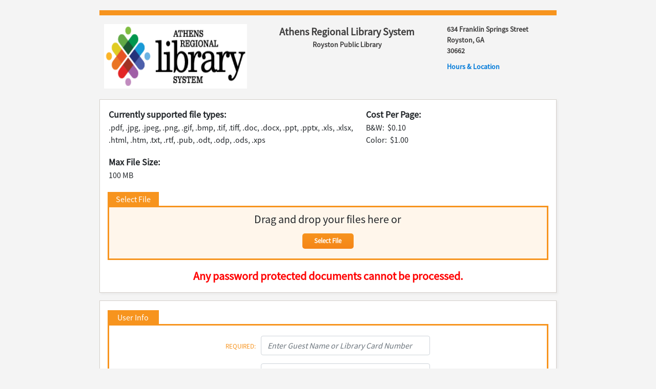

--- FILE ---
content_type: text/html
request_url: https://tbs.eprintit.com/portal/
body_size: 1672
content:
<!doctype html>
<html lang="en" role="main">
<head>
  <meta charset="utf-8">
  <!-- PayPal - Add meta tags for mobile and IE -->
  <!-- <meta name="viewport" content="width=device-width, initial-scale=1"> -->
  <meta http-equiv="X-UA-Compatible" content="IE=edge">

  <script type="text/javascript" src="https://js.stripe.com/v2/"></script>
  <script type="text/javascript" src="https://js.stripe.com/v3/"></script>
  <script type="text/javascript" src="https://api2.heartlandportico.com/SecureSubmit.v1/token/gp-1.0.1/globalpayments.js"></script>

  <style type="text/css">
    /* modify Google translate widget */
    #google_translate_element .goog-te-gadget-icon,
    #google_translate_element .goog-te-gadget > span {
      display: none !important;
      background-color: gray !important;  
    }

    #google_translate_element {
      margin: 0 !important;
    }

    #google_translate_element .goog-te-gadget {
      font-size: 0 !important;
    }

    #google_translate_element .goog-te-combo {
      font-size: 14px !important;
      font-weight: bold !important;
      background-color: white !important;
      width: 100% !important;
      max-width: 200px !important;
      margin: 3px 0 !important;
      height: 30px !important;
      padding: 0 5px !important;
      border-radius: 3px !important;
    }

    body {
      top: 0px !important;
    }

    body > .skiptranslate {
      display: none !important;
    }

  </style>

  <script type="text/javascript" src="https://translate.google.com/translate_a/element.js?cb=googleTranslateElementInit"></script>
  <script src="assets/vendor/pdf.js"></script>
  <script src="assets/vendor/pdf.worker.js"></script>
  <script src="assets/vendor/cfb.js"></script>

  <!-- <script>(function(d){var s = d.createElement("script");s.setAttribute("data-account", "bdZSXLhGXX");s.setAttribute("src", "https://cdn.userway.org/widget.js");(d.body || d.head).appendChild(s);})(document)</script> -->
  <!-- <script src="https://cdn.userway.org/widget.js" data-account="bdZSXLhGXX"></script> -->
  <title>ePRINTit</title>
  <base href="/portal/">
  <meta name="viewport" content="width=device-width, initial-scale=1">
  <link rel="icon" type="image/x-icon" href="favicon.ico">
<link rel="stylesheet" href="styles.ed22cde2b91e0711101f.css"></head>
<body>
  <app-root></app-root>
  <!-- <script>
    (function(d){
       var s = d.createElement("script");
       /* uncomment the following line to override default position*/
       /* s.setAttribute("data-position", 3);*/
       /* uncomment the following line to override default size (values: small, large)*/
       /* s.setAttribute("data-size", "small");*/
       /* uncomment the following line to override default language (e.g., fr, de, es, he, nl, etc.)*/
       /* s.setAttribute("data-language", "language");*/
       /* uncomment the following line to override color set via widget (e.g., #053f67)*/
       /* s.setAttribute("data-color", "#053e67");*/
       /* uncomment the following line to override type set via widget (1=person, 2=chair, 3=eye, 4=text)*/
       /* s.setAttribute("data-type", "1");*/
       /* s.setAttribute("data-statement_text:", "Our Accessibility Statement");*/
       /* s.setAttribute("data-statement_url", "http://www.example.com/accessibility")";*/
       /* uncomment the following line to override support on mobile devices*/
       /* s.setAttribute("data-mobile", true);*/
       s.setAttribute("data-account", "bdZSXLhGXX");
       /* s.setAttribute("src", "https://cdn.userway.org/widget.js"); */
       s.setAttribute("src", "https://accessibilityserver.org/widget.js");
       (d.body || d.head).appendChild(s);})(document)
   </script> -->
   <noscript>Please ensure Javascript is enabled for purposes of <a href="https://accessibilityserver.org">website accessibility</a></noscript>
<script type="text/javascript" src="runtime.a66f828dca56eeb90e02.js"></script><script type="text/javascript" src="polyfills.4f0bcb020e933eb5068b.js"></script><script type="text/javascript" src="main.5755c66a6ef733382b61.js"></script></body>
</html>


--- FILE ---
content_type: text/xml;charset=UTF-8
request_url: https://www.eprintitservice.com/ppl/directory/tbs
body_size: 1216
content:
<?xml version="1.0" encoding="UTF-8"?><response><header querytime="0" version="1.3.0"><status><code>0</code><severity>0</severity><message>Request OK</message></status><general></general></header><body><directories><directory version="21" premium="224" id="tbs" type="PARTNER"><name>Today&apos;s Business Solutions</name><icon>https://eprintppl.blob.core.windows.net/static/images/partners/tbs/5/a1.png</icon><capabilities><capability type="JobMaximumFiles">20</capability><capability type="JobQuota">500</capability><capability type="SupportsRecommendation">false</capability><capability type="HideDirectoryAccelerator">false</capability><capability type="SupportsEmailPrinting">true</capability><capability type="JobMaximumFileSize">100</capability><capability type="SelectableAttachments">true</capability><capability type="FileTypesSupported">pdf,jpg,jpeg,png,gif,bmp,tif,tiff,doc,docx,ppt,pptx,xls,xlsx,html,htm,txt,rtf,pub,odt,odp,ods,xps</capability><capability type="PrintEmailBody">true</capability><capability type="JobSettings">1315</capability><capability type="ExcludeFileTypesBeforeSubmission">exe,bat,com,cmd,jar,dll,sh,ksh</capability></capabilities><accounts><account purpose="JOB_ALIAS" name="ePRINTit">tbs@eprintitservice.com</account></accounts><disclaimers display="ONCE"><disclaimer><title>Terms of Use</title><text>The following terms and conditions apply to your use of ePRINTit mobile printing. Upon successful submission, your file(s) will be stored in a ePRINTit secure server for download at the location you selected using the access code provided to you. Your file(s) will be accessible for 7 days and then will be deleted from the server. ePRINTit cannot warrant or guarantee the security of information or data that you transmit over the Internet. By choosing to do so, you agree to assume the risk of any unauthorized third-party access. You represent and warrant that you own or otherwise have the right to reproduce the file(s) submitted without violating any third-party intellectual property rights or any applicable law. YOUR CLICKING ON THE BUTTON MARKED &quot;I AGREE&quot; AND YOUR CONTINUED USE OF THE SERVICE INDICATES YOUR ACKNOWLEDGEMENT THAT YOU HAVE READ AND ACCEPTED THESE TERMS AND CONDITIONS.</text><link to="https://www.eprintit.com">More information</link></disclaimer></disclaimers><messages></messages></directory></directories></body></response>

--- FILE ---
content_type: application/javascript
request_url: https://api2.heartlandportico.com/SecureSubmit.v1/token/gp-1.0.1/globalpayments.js
body_size: 149169
content:
var GlobalPayments = (function () {
	'use strict';

	var index = typeof fetch=='function' ? fetch.bind() : function(url, options) {
		options = options || {};
		return new Promise( function (resolve, reject) {
			var request = new XMLHttpRequest();

			request.open(options.method || 'get', url);

			for (var i in options.headers) {
				request.setRequestHeader(i, options.headers[i]);
			}

			request.withCredentials = options.credentials=='include';

			request.onload = function () {
				resolve(response());
			};

			request.onerror = reject;

			request.send(options.body);

			function response() {
				var keys = [],
					all = [],
					headers = {},
					header;

				request.getAllResponseHeaders().replace(/^(.*?):\s*([\s\S]*?)$/gm, function (m, key, value) {
					keys.push(key = key.toLowerCase());
					all.push([key, value]);
					header = headers[key];
					headers[key] = header ? (header + "," + value) : value;
				});

				return {
					ok: (request.status/200|0) == 1,		// 200-299
					status: request.status,
					statusText: request.statusText,
					url: request.responseURL,
					clone: response,
					text: function () { return Promise.resolve(request.responseText); },
					json: function () { return Promise.resolve(request.responseText).then(JSON.parse); },
					blob: function () { return Promise.resolve(new Blob([request.response])); },
					headers: {
						keys: function () { return keys; },
						entries: function () { return all; },
						get: function (n) { return headers[n.toLowerCase()]; },
						has: function (n) { return n.toLowerCase() in headers; }
					}
				};
			}
		});
	};

	var unfetch_es = /*#__PURE__*/Object.freeze({
		default: index
	});

	var require$$0 = ( unfetch_es && index ) || unfetch_es;

	if (!window.fetch) window.fetch = require$$0.default || require$$0;

	if (!Array.prototype.forEach) {
	    Array.prototype.forEach = function forEach(fn) {
	        for (var i = 0; i < this.length; i++) {
	            fn(this[i], i, this);
	        }
	    };
	}

	var toByteArray_1 = toByteArray;
	var fromByteArray_1 = fromByteArray;

	var lookup = [];
	var revLookup = [];
	var Arr = typeof Uint8Array !== 'undefined' ? Uint8Array : Array;

	var code = 'ABCDEFGHIJKLMNOPQRSTUVWXYZabcdefghijklmnopqrstuvwxyz0123456789+/';
	for (var i = 0, len = code.length; i < len; ++i) {
	  lookup[i] = code[i];
	  revLookup[code.charCodeAt(i)] = i;
	}

	// Support decoding URL-safe base64 strings, as Node.js does.
	// See: https://en.wikipedia.org/wiki/Base64#URL_applications
	revLookup['-'.charCodeAt(0)] = 62;
	revLookup['_'.charCodeAt(0)] = 63;

	function placeHoldersCount (b64) {
	  var len = b64.length;
	  if (len % 4 > 0) {
	    throw new Error('Invalid string. Length must be a multiple of 4')
	  }

	  // the number of equal signs (place holders)
	  // if there are two placeholders, than the two characters before it
	  // represent one byte
	  // if there is only one, then the three characters before it represent 2 bytes
	  // this is just a cheap hack to not do indexOf twice
	  return b64[len - 2] === '=' ? 2 : b64[len - 1] === '=' ? 1 : 0
	}

	function toByteArray (b64) {
	  var i, l, tmp, placeHolders, arr;
	  var len = b64.length;
	  placeHolders = placeHoldersCount(b64);

	  arr = new Arr((len * 3 / 4) - placeHolders);

	  // if there are placeholders, only get up to the last complete 4 chars
	  l = placeHolders > 0 ? len - 4 : len;

	  var L = 0;

	  for (i = 0; i < l; i += 4) {
	    tmp = (revLookup[b64.charCodeAt(i)] << 18) | (revLookup[b64.charCodeAt(i + 1)] << 12) | (revLookup[b64.charCodeAt(i + 2)] << 6) | revLookup[b64.charCodeAt(i + 3)];
	    arr[L++] = (tmp >> 16) & 0xFF;
	    arr[L++] = (tmp >> 8) & 0xFF;
	    arr[L++] = tmp & 0xFF;
	  }

	  if (placeHolders === 2) {
	    tmp = (revLookup[b64.charCodeAt(i)] << 2) | (revLookup[b64.charCodeAt(i + 1)] >> 4);
	    arr[L++] = tmp & 0xFF;
	  } else if (placeHolders === 1) {
	    tmp = (revLookup[b64.charCodeAt(i)] << 10) | (revLookup[b64.charCodeAt(i + 1)] << 4) | (revLookup[b64.charCodeAt(i + 2)] >> 2);
	    arr[L++] = (tmp >> 8) & 0xFF;
	    arr[L++] = tmp & 0xFF;
	  }

	  return arr
	}

	function tripletToBase64 (num) {
	  return lookup[num >> 18 & 0x3F] + lookup[num >> 12 & 0x3F] + lookup[num >> 6 & 0x3F] + lookup[num & 0x3F]
	}

	function encodeChunk (uint8, start, end) {
	  var tmp;
	  var output = [];
	  for (var i = start; i < end; i += 3) {
	    tmp = ((uint8[i] << 16) & 0xFF0000) + ((uint8[i + 1] << 8) & 0xFF00) + (uint8[i + 2] & 0xFF);
	    output.push(tripletToBase64(tmp));
	  }
	  return output.join('')
	}

	function fromByteArray (uint8) {
	  var tmp;
	  var len = uint8.length;
	  var extraBytes = len % 3; // if we have 1 byte left, pad 2 bytes
	  var output = '';
	  var parts = [];
	  var maxChunkLength = 16383; // must be multiple of 3

	  // go through the array every three bytes, we'll deal with trailing stuff later
	  for (var i = 0, len2 = len - extraBytes; i < len2; i += maxChunkLength) {
	    parts.push(encodeChunk(uint8, i, (i + maxChunkLength) > len2 ? len2 : (i + maxChunkLength)));
	  }

	  // pad the end with zeros, but make sure to not forget the extra bytes
	  if (extraBytes === 1) {
	    tmp = uint8[len - 1];
	    output += lookup[tmp >> 2];
	    output += lookup[(tmp << 4) & 0x3F];
	    output += '==';
	  } else if (extraBytes === 2) {
	    tmp = (uint8[len - 2] << 8) + (uint8[len - 1]);
	    output += lookup[tmp >> 10];
	    output += lookup[(tmp >> 4) & 0x3F];
	    output += lookup[(tmp << 2) & 0x3F];
	    output += '=';
	  }

	  parts.push(output);

	  return parts.join('')
	}

	function base64encode(text) {
	    var i;
	    var len = text.length;
	    var Arr = typeof Uint8Array !== "undefined" ? Uint8Array : Array;
	    var u8array = new Arr(len);
	    for (i = 0; i < len; i++) {
	        u8array[i] = text.charCodeAt(i);
	    }
	    return fromByteArray_1(u8array);
	}
	function base64decode(text) {
	    var u8Array = toByteArray_1(text);
	    var i;
	    var len = u8Array.length;
	    var bStr = "";
	    for (i = 0; i < len; i++) {
	        bStr += String.fromCharCode(u8Array[i]);
	    }
	    return bStr;
	}
	window.btoa = window.btoa || base64encode;
	window.atob = window.atob || base64decode;

	/* -----------------------------------------------------------------------------
	This file is based on or incorporates material from the projects listed below
	(collectively, "Third Party Code"). Microsoft is not the original author of the
	Third Party Code. The original copyright notice and the license, under which
	Microsoft received such Third Party Code, are set forth below. Such licenses
	and notices are provided for informational purposes only. Microsoft, not the
	third party, licenses the Third Party Code to you under the terms of the
	Apache License, Version 2.0. See License.txt in the project root for complete
	license information. Microsoft reserves all rights not expressly granted under
	the Apache 2.0 License, whether by implication, estoppel or otherwise.
	----------------------------------------------------------------------------- */
	var _this = undefined;
	/*
	    json2.js
	    2011-10-19

	    Public Domain.

	    NO WARRANTY EXPRESSED OR IMPLIED. USE AT YOUR OWN RISK.

	    See http://www.JSON.org/js.html

	    This code should be minified before deployment.
	    See http://javascript.crockford.com/jsmin.html

	    USE YOUR OWN COPY. IT IS EXTREMELY UNWISE TO LOAD CODE FROM SERVERS YOU DO
	    NOT CONTROL.

	    This file creates a global JSON object containing two methods: stringify
	    and parse.

	        JSON.stringify(value, replacer, space)
	            value       any JavaScript value, usually an object or array.

	            replacer    an optional parameter that determines how object
	                        values are stringified for objects. It can be a
	                        function or an array of strings.

	            space       an optional parameter that specifies the indentation
	                        of nested structures. If it is omitted, the text will
	                        be packed without extra whitespace. If it is a number,
	                        it will specify the number of spaces to indent at each
	                        level. If it is a string (such as "\t" or "&nbsp;"),
	                        it contains the characters used to indent at each level.

	            This method produces a JSON text from a JavaScript value.

	            When an object value is found, if the object contains a toJSON
	            method, its toJSON method will be called and the result will be
	            stringified. A toJSON method does not serialize: it returns the
	            value represented by the name/value pair that should be serialized,
	            or undefined if nothing should be serialized. The toJSON method
	            will be passed the key associated with the value, and this will be
	            bound to the value

	            For example, this would serialize Dates as ISO strings.

	                Date.prototype.toJSON = function (key) {
	                    function f(n) {
	                        // Format integers to have at least two digits.
	                        return n < 10 ? "0" + n : n;
	                    }

	                    return this.getUTCFullYear()   + "-" +
	                         f(this.getUTCMonth() + 1) + "-" +
	                         f(this.getUTCDate())      + "T" +
	                         f(this.getUTCHours())     + ":" +
	                         f(this.getUTCMinutes())   + ":" +
	                         f(this.getUTCSeconds())   + "Z";
	                };

	            You can provide an optional replacer method. It will be passed the
	            key and value of each member, with this bound to the containing
	            object. The value that is returned from your method will be
	            serialized. If your method returns undefined, then the member will
	            be excluded from the serialization.

	            If the replacer parameter is an array of strings, then it will be
	            used to select the members to be serialized. It filters the results
	            such that only members with keys listed in the replacer array are
	            stringified.

	            Values that do not have JSON representations, such as undefined or
	            functions, will not be serialized. Such values in objects will be
	            dropped; in arrays they will be replaced with null. You can use
	            a replacer function to replace those with JSON values.
	            JSON.stringify(undefined) returns undefined.

	            The optional space parameter produces a stringification of the
	            value that is filled with line breaks and indentation to make it
	            easier to read.

	            If the space parameter is a non-empty string, then that string will
	            be used for indentation. If the space parameter is a number, then
	            the indentation will be that many spaces.

	            Example:

	            text = JSON.stringify(["e", {pluribus: "unum"}]);
	            // text is "["e",{"pluribus":"unum"}]"

	            text = JSON.stringify(["e", {pluribus: "unum"}], null, "\t");
	            // text is "[\n\t"e",\n\t{\n\t\t"pluribus": "unum"\n\t}\n]"

	            text = JSON.stringify([new Date()], function (key, value) {
	                return this[key] instanceof Date ?
	                    "Date(" + this[key] + ")" : value;
	            });
	            // text is "["Date(---current time---)"]"

	        JSON.parse(text, reviver)
	            This method parses a JSON text to produce an object or array.
	            It can throw a SyntaxError exception.

	            The optional reviver parameter is a function that can filter and
	            transform the results. It receives each of the keys and values,
	            and its return value is used instead of the original value.
	            If it returns what it received, then the structure is not modified.
	            If it returns undefined then the member is deleted.

	            Example:

	            // Parse the text. Values that look like ISO date strings will
	            // be converted to Date objects.

	            myData = JSON.parse(text, function (key, value) {
	                let a;
	                if (typeof value === "string") {
	                    a =
	/^(\d{4})-(\d{2})-(\d{2})T(\d{2}):(\d{2}):(\d{2}(?:\.\d*)?)Z$/.exec(value);
	                    if (a) {
	                        return new Date(Date.UTC(+a[1], +a[2] - 1, +a[3], +a[4],
	                            +a[5], +a[6]));
	                    }
	                }
	                return value;
	            });

	            myData = JSON.parse("["Date(09/09/2001)"]", function (key, value) {
	                let d;
	                if (typeof value === "string" &&
	                        value.slice(0, 5) === "Date(" &&
	                        value.slice(-1) === ")") {
	                    d = new Date(value.slice(5, -1));
	                    if (d) {
	                        return d;
	                    }
	                }
	                return value;
	            });

	    This is a reference implementation. You are free to copy, modify, or
	    redistribute.
	*/
	/*jslint evil: true, regexp: true */
	/*members "", "\b", "\t", "\n", "\f", "\r", "\"", JSON, "\\", apply,
	    call, charCodeAt, getUTCDate, getUTCFullYear, getUTCHours,
	    getUTCMinutes, getUTCMonth, getUTCSeconds, hasOwnProperty, join,
	    lastIndex, length, parse, prototype, push, replace, slice, stringify,
	    test, toJSON, toString, valueOf
	*/
	// create a JSON object only if one does not already exist. We create the
	// methods in a closure to avoid creating global variables.
	var JSON$1 = {};
	(function () {
	    function f(n) {
	        // format integers to have at least two digits.
	        return n < 10 ? "0" + n : n;
	    }
	    if (typeof Date.prototype.toJSON !== "function") {
	        Date.prototype.toJSON = function (_KEY) {
	            return isFinite(_this.valueOf())
	                ? _this.getUTCFullYear() +
	                    "-" +
	                    f(_this.getUTCMonth() + 1) +
	                    "-" +
	                    f(_this.getUTCDate()) +
	                    "T" +
	                    f(_this.getUTCHours()) +
	                    ":" +
	                    f(_this.getUTCMinutes()) +
	                    ":" +
	                    f(_this.getUTCSeconds()) +
	                    "Z"
	                : "";
	        };
	        var strProto = String.prototype;
	        var numProto = Number.prototype;
	        numProto.JSON = strProto.JSON = Boolean.prototype.toJSON = function (_KEY) { return _this.valueOf(); };
	    }
	    var cx = /[\u0000\u00ad\u0600-\u0604\u070f\u17b4\u17b5\u200c-\u200f\u2028-\u202f\u2060-\u206f\ufeff\ufff0-\uffff]/g;
	    // tslint:disable-next-line
	    var esc = /[\\\"\x00-\x1f\x7f-\x9f\u00ad\u0600-\u0604\u070f\u17b4\u17b5\u200c-\u200f\u2028-\u202f\u2060-\u206f\ufeff\ufff0-\uffff]/g;
	    var gap;
	    var indent;
	    var meta = {
	        // table of character substitutions
	        "\b": "\\b",
	        "\t": "\\t",
	        "\n": "\\n",
	        "\f": "\\f",
	        "\r": "\\r",
	        '"': '\\"',
	        "\\": "\\\\"
	    };
	    var rep;
	    function quote(quoteStr) {
	        // if the string contains no control characters, no quote characters, and no
	        // backslash characters, then we can safely slap some quotes around it.
	        // otherwise we must also replace the offending characters with safe escape
	        // sequences.
	        esc.lastIndex = 0;
	        return esc.test(quoteStr)
	            ? '"' +
	                quoteStr.replace(esc, function (a) {
	                    var c = meta[a];
	                    return typeof c === "string"
	                        ? c
	                        : "\\u" + ("0000" + a.charCodeAt(0).toString(16)).slice(-4);
	                }) +
	                '"'
	            : '"' + quoteStr + '"';
	    }
	    function str(key, holder) {
	        // produce a string from holder[key].
	        var i; // the loop counter.
	        var k; // the member key.
	        var v; // the member value.
	        var length;
	        var mind = gap;
	        var partial;
	        var value = holder[key];
	        // if the value has a toJSON method, call it to obtain a replacement value.
	        if (value &&
	            typeof value === "object" &&
	            typeof value.toJSON === "function") {
	            value = value.toJSON(key);
	        }
	        // if we were called with a replacer function, then call the replacer to
	        // obtain a replacement value.
	        if (typeof rep === "function") {
	            value = rep.call(holder, key, value);
	        }
	        // what happens next depends on the value"s type.
	        switch (typeof value) {
	            case "string":
	                return quote(value);
	            case "number":
	                // json numbers must be finite. Encode non-finite numbers as null.
	                return isFinite(value) ? String(value) : "null";
	            case "boolean":
	            case "null":
	                // if the value is a boolean or null, convert it to a string. Note:
	                // typeof null does not produce "null". The case is included here in
	                // the remote chance that this gets fixed someday.
	                return String(value);
	            // if the type is "object", we might be dealing with an object or an array or
	            // null.
	            case "object":
	                // due to a specification blunder in ECMAScript, typeof null is "object",
	                // so watch out for that case.
	                if (!value) {
	                    return "null";
	                }
	                // make an array to hold the partial: string[] results of stringifying this object value.
	                gap += indent;
	                partial = [];
	                // is the value an array?
	                if (Object.prototype.toString.apply(value, []) === "[object Array]") {
	                    // the value is an array. Stringify every element. Use null as a placeholder
	                    // for non-JSON values.
	                    length = value.length;
	                    for (i = 0; i < length; i += 1) {
	                        partial[i] = str(i.toString(), value) || "null";
	                    }
	                    // join all of the elements together, separated with commas, and wrap them in
	                    // brackets.
	                    v =
	                        partial.length === 0
	                            ? "[]"
	                            : gap
	                                ? "[\n" + gap + partial.join(",\n" + gap) + "\n" + mind + "]"
	                                : "[" + partial.join(",") + "]";
	                    gap = mind;
	                    return v;
	                }
	                // if the replacer is an array, use it to select the members to be stringified.
	                if (rep && typeof rep === "object") {
	                    length = rep.length;
	                    for (i = 0; i < length; i += 1) {
	                        if (typeof rep[i] === "string") {
	                            k = rep[i];
	                            v = str(k, value);
	                            if (v) {
	                                partial.push(quote(k) + (gap ? ": " : ":") + v);
	                            }
	                        }
	                    }
	                }
	                else {
	                    // otherwise, iterate through all of the keys in the object.
	                    for (k in value) {
	                        if (Object.prototype.hasOwnProperty.call(value, k)) {
	                            v = str(k, value);
	                            if (v) {
	                                partial.push(quote(k) + (gap ? ": " : ":") + v);
	                            }
	                        }
	                    }
	                }
	                // join all of the member texts together, separated with commas,
	                // and wrap them in braces.
	                v =
	                    partial.length === 0
	                        ? "{}"
	                        : gap
	                            ? "{\n" + gap + partial.join(",\n" + gap) + "\n" + mind + "}"
	                            : "{" + partial.join(",") + "}";
	                gap = mind;
	                return v;
	        }
	        return undefined;
	    }
	    // if the JSON object does not yet have a stringify method, give it one.
	    if (typeof JSON$1.stringify !== "function") {
	        JSON$1.stringify = function (value, replacer, space) {
	            // the stringify method takes a value and an optional replacer, and an optional
	            // space parameter, and returns a JSON text. The replacer can be a function
	            // that can replace values, or an array of strings that will select the keys.
	            // a default replacer method can be provided. Use of the space parameter can
	            // produce text that is more easily readable.
	            var i;
	            gap = "";
	            indent = "";
	            // if the space parameter is a number, make an indent string containing that
	            // many spaces.
	            if (typeof space === "number") {
	                for (i = 0; i < space; i += 1) {
	                    indent += " ";
	                }
	                // if the space parameter is a string, it will be used as the indent string.
	            }
	            else if (typeof space === "string") {
	                indent = space;
	            }
	            // if there is a replacer, it must be a function or an array.
	            // otherwise, throw an error.
	            rep = replacer;
	            if (replacer &&
	                typeof replacer !== "function" &&
	                (typeof replacer !== "object" || typeof replacer.length !== "number")) {
	                throw new Error("JSON.stringify");
	            }
	            // make a fake root object containing our value under the key of "".
	            // return the result of stringifying the value.
	            return str("", { "": value });
	        };
	    }
	    // if the JSON object does not yet have a parse method, give it one.
	    if (typeof JSON$1.parse !== "function") {
	        JSON$1.parse = function (text, reviver) {
	            // the parse method takes a text and an optional reviver function, and returns
	            // a JavaScript value if the text is a valid JSON text.
	            var j;
	            function walk(holder, key) {
	                // the walk method is used to recursively walk the resulting structure so
	                // that modifications can be made.
	                var k;
	                var v;
	                var value = holder[key];
	                if (value && typeof value === "object") {
	                    for (k in value) {
	                        if (Object.prototype.hasOwnProperty.call(value, k)) {
	                            v = walk(value, k);
	                            value[k] = v;
	                        }
	                    }
	                }
	                return reviver.call(holder, key, value);
	            }
	            // parsing happens in four stages. In the first stage, we replace certain
	            // unicode characters with escape sequences. JavaScript handles many characters
	            // incorrectly, either silently deleting them, or treating them as line endings.
	            text = String(text);
	            cx.lastIndex = 0;
	            if (cx.test(text)) {
	                text = text.replace(cx, function (a) {
	                    return "\\u" + ("0000" + a.charCodeAt(0).toString(16)).slice(-4);
	                });
	            }
	            // in the second stage, we run the text against regular expressions that look
	            // for non-JSON patterns. We are especially concerned with "()" and "new"
	            // because they can cause invocation, and "=" because it can cause mutation.
	            // but just to be safe, we want to reject all unexpected forms.
	            // we split the second stage into 4 regexp operations in order to work around
	            // crippling inefficiencies in IE"s and Safari"s regexp engines. First we
	            // replace the JSON backslash pairs with "@" (a non-JSON character). Second, we
	            // replace all simple value tokens with "]" characters. Third, we delete all
	            // open brackets that follow a colon or comma or that begin the text. Finally,
	            // we look to see that the remaining characters are only whitespace or "]" or
	            // "," or ":" or "{" or "}". If that is so, then the text is safe for eval.
	            if (/^[\],:{}\s]*$/.test(text
	                .replace(/\\(?:["\\\/bfnrt]|u[0-9a-fA-F]{4})/g, "@")
	                .replace(/"[^"\\\n\r]*"|true|false|null|-?\d+(?:\.\d*)?(?:[eE][+\-]?\d+)?/g, "]")
	                .replace(/(?:^|:|,)(?:\s*\[)+/g, ""))) {
	                // in the third stage we use the eval function to compile the text into a
	                // javascript structure. The "{" operator is subject to a syntactic ambiguity
	                // in JavaScript: it can begin a block or an object literal. We wrap the text
	                // in parens to eliminate the ambiguity.
	                j = new Function("return (" + text + ")")();
	                // in the optional fourth stage, we recursively walk the new structure, passing
	                // each name/value pair to a reviver function for possible transformation.
	                return typeof reviver === "function" ? walk({ "": j }, "") : j;
	            }
	            // if the text is not JSON parseable, then a SyntaxError is thrown.
	            throw new SyntaxError("JSON.parse");
	        };
	    }
	})();

	window.JSON = window.JSON || JSON$1;

	// ES5 15.2.3.9
	// http://es5.github.com/#x15.2.3.9
	if (!Object.freeze) {
	    Object.freeze = function freeze(object) {
	        if (Object(object) !== object) {
	            throw new TypeError("Object.freeze can only be called on Objects.");
	        }
	        // this is misleading and breaks feature-detection, but
	        // allows "securable" code to "gracefully" degrade to working
	        // but insecure code.
	        return object;
	    };
	}
	// detect a Rhino bug and patch it
	try {
	    Object.freeze(function () { return undefined; });
	}
	catch (exception) {
	    Object.freeze = (function (freezeObject) {
	        return function freeze(object) {
	            if (typeof object === "function") {
	                return object;
	            }
	            else {
	                return freezeObject(object);
	            }
	        };
	    })(Object.freeze);
	}

	if (!Object.prototype.hasOwnProperty) {
	    Object.prototype.hasOwnProperty = function hasOwnProperty(prop) {
	        return typeof this[prop] !== "undefined";
	    };
	}
	if (!Object.getOwnPropertyNames) {
	    Object.getOwnPropertyNames = function getOwnPropertyNames(obj) {
	        var keys = [];
	        for (var key in obj) {
	            if (typeof obj.hasOwnProperty !== "undefined" &&
	                obj.hasOwnProperty(key)) {
	                keys.push(key);
	            }
	        }
	        return keys;
	    };
	}

	// Store setTimeout reference so promise-polyfill will be unaffected by
	// other code modifying setTimeout (like sinon.useFakeTimers())
	var setTimeoutFunc = setTimeout;

	function noop() {}

	// Polyfill for Function.prototype.bind
	function bind(fn, thisArg) {
	  return function() {
	    fn.apply(thisArg, arguments);
	  };
	}

	function Promise$1(fn) {
	  if (!(this instanceof Promise$1))
	    throw new TypeError('Promises must be constructed via new');
	  if (typeof fn !== 'function') throw new TypeError('not a function');
	  this._state = 0;
	  this._handled = false;
	  this._value = undefined;
	  this._deferreds = [];

	  doResolve(fn, this);
	}

	function handle(self, deferred) {
	  while (self._state === 3) {
	    self = self._value;
	  }
	  if (self._state === 0) {
	    self._deferreds.push(deferred);
	    return;
	  }
	  self._handled = true;
	  Promise$1._immediateFn(function() {
	    var cb = self._state === 1 ? deferred.onFulfilled : deferred.onRejected;
	    if (cb === null) {
	      (self._state === 1 ? resolve : reject)(deferred.promise, self._value);
	      return;
	    }
	    var ret;
	    try {
	      ret = cb(self._value);
	    } catch (e) {
	      reject(deferred.promise, e);
	      return;
	    }
	    resolve(deferred.promise, ret);
	  });
	}

	function resolve(self, newValue) {
	  try {
	    // Promise Resolution Procedure: https://github.com/promises-aplus/promises-spec#the-promise-resolution-procedure
	    if (newValue === self)
	      throw new TypeError('A promise cannot be resolved with itself.');
	    if (
	      newValue &&
	      (typeof newValue === 'object' || typeof newValue === 'function')
	    ) {
	      var then = newValue.then;
	      if (newValue instanceof Promise$1) {
	        self._state = 3;
	        self._value = newValue;
	        finale(self);
	        return;
	      } else if (typeof then === 'function') {
	        doResolve(bind(then, newValue), self);
	        return;
	      }
	    }
	    self._state = 1;
	    self._value = newValue;
	    finale(self);
	  } catch (e) {
	    reject(self, e);
	  }
	}

	function reject(self, newValue) {
	  self._state = 2;
	  self._value = newValue;
	  finale(self);
	}

	function finale(self) {
	  if (self._state === 2 && self._deferreds.length === 0) {
	    Promise$1._immediateFn(function() {
	      if (!self._handled) {
	        Promise$1._unhandledRejectionFn(self._value);
	      }
	    });
	  }

	  for (var i = 0, len = self._deferreds.length; i < len; i++) {
	    handle(self, self._deferreds[i]);
	  }
	  self._deferreds = null;
	}

	function Handler(onFulfilled, onRejected, promise) {
	  this.onFulfilled = typeof onFulfilled === 'function' ? onFulfilled : null;
	  this.onRejected = typeof onRejected === 'function' ? onRejected : null;
	  this.promise = promise;
	}

	/**
	 * Take a potentially misbehaving resolver function and make sure
	 * onFulfilled and onRejected are only called once.
	 *
	 * Makes no guarantees about asynchrony.
	 */
	function doResolve(fn, self) {
	  var done = false;
	  try {
	    fn(
	      function(value) {
	        if (done) return;
	        done = true;
	        resolve(self, value);
	      },
	      function(reason) {
	        if (done) return;
	        done = true;
	        reject(self, reason);
	      }
	    );
	  } catch (ex) {
	    if (done) return;
	    done = true;
	    reject(self, ex);
	  }
	}

	Promise$1.prototype['catch'] = function(onRejected) {
	  return this.then(null, onRejected);
	};

	Promise$1.prototype.then = function(onFulfilled, onRejected) {
	  var prom = new this.constructor(noop);

	  handle(this, new Handler(onFulfilled, onRejected, prom));
	  return prom;
	};

	Promise$1.prototype['finally'] = function(callback) {
	  var constructor = this.constructor;
	  return this.then(
	    function(value) {
	      return constructor.resolve(callback()).then(function() {
	        return value;
	      });
	    },
	    function(reason) {
	      return constructor.resolve(callback()).then(function() {
	        return constructor.reject(reason);
	      });
	    }
	  );
	};

	Promise$1.all = function(arr) {
	  return new Promise$1(function(resolve, reject) {
	    if (!arr || typeof arr.length === 'undefined')
	      throw new TypeError('Promise.all accepts an array');
	    var args = Array.prototype.slice.call(arr);
	    if (args.length === 0) return resolve([]);
	    var remaining = args.length;

	    function res(i, val) {
	      try {
	        if (val && (typeof val === 'object' || typeof val === 'function')) {
	          var then = val.then;
	          if (typeof then === 'function') {
	            then.call(
	              val,
	              function(val) {
	                res(i, val);
	              },
	              reject
	            );
	            return;
	          }
	        }
	        args[i] = val;
	        if (--remaining === 0) {
	          resolve(args);
	        }
	      } catch (ex) {
	        reject(ex);
	      }
	    }

	    for (var i = 0; i < args.length; i++) {
	      res(i, args[i]);
	    }
	  });
	};

	Promise$1.resolve = function(value) {
	  if (value && typeof value === 'object' && value.constructor === Promise$1) {
	    return value;
	  }

	  return new Promise$1(function(resolve) {
	    resolve(value);
	  });
	};

	Promise$1.reject = function(value) {
	  return new Promise$1(function(resolve, reject) {
	    reject(value);
	  });
	};

	Promise$1.race = function(values) {
	  return new Promise$1(function(resolve, reject) {
	    for (var i = 0, len = values.length; i < len; i++) {
	      values[i].then(resolve, reject);
	    }
	  });
	};

	// Use polyfill for setImmediate for performance gains
	Promise$1._immediateFn =
	  (typeof setImmediate === 'function' &&
	    function(fn) {
	      setImmediate(fn);
	    }) ||
	  function(fn) {
	    setTimeoutFunc(fn, 0);
	  };

	Promise$1._unhandledRejectionFn = function _unhandledRejectionFn(err) {
	  if (typeof console !== 'undefined' && console) {
	    console.warn('Possible Unhandled Promise Rejection:', err); // eslint-disable-line no-console
	  }
	};

	var lib = Promise$1;

	window.Promise = window.Promise || lib;

	if (!String.prototype.repeat) {
	    String.prototype.repeat = function repeat(length) {
	        var result = "";
	        for (var i = 0; i < length; i++) {
	            result += this;
	        }
	        return result;
	    };
	}

	/**
	 * Adds an alert letting the user know they're in sandbox mode
	 *
	 * @param target
	 *
	 */
	function addSandboxAlert(target, insertBefore) {
	    var el = document.createElement("div");
	    var text = document.createTextNode("This page is currently in sandbox/test mode. Do not use real/active card numbers.");
	    el.appendChild(text);
	    el.className = "sandbox-warning";
	    el.style.display = "block";
	    el.style.width = "100%";
	    el.style.marginBottom = "5px";
	    el.style.color = "#fff";
	    el.style.backgroundColor = "#770000";
	    el.style.padding = "8px 5px";
	    el.style.fontFamily = "Verdana";
	    el.style.fontWeight = "100";
	    el.style.fontSize = "12px";
	    el.style.textAlign = "center";
	    el.style.boxSizing = "border-box";
	    if (typeof target === "string") {
	        var element = document.querySelector(target);
	        if (!element) {
	            throw new Error("Credit card form target does not exist");
	        }
	        target = element;
	    }
	    if (!target) {
	        return;
	    }
	    if (insertBefore) {
	        target.insertBefore(el, insertBefore);
	    }
	    else {
	        target.insertBefore(el, target.firstChild);
	    }
	}

	var options = {};

	var actionNormalizeResponse = (function (data) {
	    if (data.error && data.reasons) {
	        return {
	            error: data.error,
	            reasons: data.reasons
	        };
	    }
	    if (data.action) {
	        var reasons = [];
	        switch (data.action) {
	            case "action-error":
	                reasons.push({
	                    code: "INVALID_REQUEST",
	                    message: data.payload
	                });
	                break;
	            case "hpp-api-timeout-error":
	                reasons.push({
	                    code: "API_ERROR",
	                    message: data.payload
	                });
	                break;
	            default:
	                for (var i in data.payload) {
	                    if (!data.payload.hasOwnProperty(i)) {
	                        continue;
	                    }
	                    var reason = data.payload[i];
	                    var code = "";
	                    switch (reason.errorCode) {
	                        case "INVALID_CARDNUMBER":
	                            code = "INVALID_CARD_NUMBER";
	                            break;
	                        case "INVALID_EXPIRY_DATE":
	                            code = "INVALID_CARD_EXPIRATION";
	                            break;
	                        case "INVALID_SECURITY_CODE":
	                            code = "INVALID_CARD_SECURITY_CODE";
	                            break;
	                        case "INVALID_CARDHOLDER_NAME":
	                            code = "INVALID_CARD_HOLDER_NAME";
	                            break;
	                        default:
	                            break;
	                    }
	                    reasons.push({
	                        code: code,
	                        message: reason.errorMessage
	                    });
	                }
	                break;
	        }
	        return {
	            error: true,
	            reasons: reasons
	        };
	    }
	    return {
	        customerReference: atob(data.SAVED_PAYER_REF),
	        details: {
	            cardholderName: atob(data.SAVED_PMT_NAME),
	            orderId: atob(data.ORDER_ID)
	        },
	        paymentReference: atob(data.SAVED_PMT_REF),
	        requestId: atob(data.PASREF)
	    };
	});

	/*! *****************************************************************************
	Copyright (c) Microsoft Corporation. All rights reserved.
	Licensed under the Apache License, Version 2.0 (the "License"); you may not use
	this file except in compliance with the License. You may obtain a copy of the
	License at http://www.apache.org/licenses/LICENSE-2.0

	THIS CODE IS PROVIDED ON AN *AS IS* BASIS, WITHOUT WARRANTIES OR CONDITIONS OF ANY
	KIND, EITHER EXPRESS OR IMPLIED, INCLUDING WITHOUT LIMITATION ANY IMPLIED
	WARRANTIES OR CONDITIONS OF TITLE, FITNESS FOR A PARTICULAR PURPOSE,
	MERCHANTABLITY OR NON-INFRINGEMENT.

	See the Apache Version 2.0 License for specific language governing permissions
	and limitations under the License.
	***************************************************************************** */
	/* global Reflect, Promise */

	var extendStatics = Object.setPrototypeOf ||
	    ({ __proto__: [] } instanceof Array && function (d, b) { d.__proto__ = b; }) ||
	    function (d, b) { for (var p in b) if (b.hasOwnProperty(p)) d[p] = b[p]; };

	function __extends(d, b) {
	    extendStatics(d, b);
	    function __() { this.constructor = d; }
	    d.prototype = b === null ? Object.create(b) : (__.prototype = b.prototype, new __());
	}

	function __awaiter(thisArg, _arguments, P, generator) {
	    return new (P || (P = Promise))(function (resolve, reject) {
	        function fulfilled(value) { try { step(generator.next(value)); } catch (e) { reject(e); } }
	        function rejected(value) { try { step(generator["throw"](value)); } catch (e) { reject(e); } }
	        function step(result) { result.done ? resolve(result.value) : new P(function (resolve) { resolve(result.value); }).then(fulfilled, rejected); }
	        step((generator = generator.apply(thisArg, _arguments || [])).next());
	    });
	}

	function __generator(thisArg, body) {
	    var _ = { label: 0, sent: function() { if (t[0] & 1) throw t[1]; return t[1]; }, trys: [], ops: [] }, f, y, t, g;
	    return g = { next: verb(0), "throw": verb(1), "return": verb(2) }, typeof Symbol === "function" && (g[Symbol.iterator] = function() { return this; }), g;
	    function verb(n) { return function (v) { return step([n, v]); }; }
	    function step(op) {
	        if (f) throw new TypeError("Generator is already executing.");
	        while (_) try {
	            if (f = 1, y && (t = y[op[0] & 2 ? "return" : op[0] ? "throw" : "next"]) && !(t = t.call(y, op[1])).done) return t;
	            if (y = 0, t) op = [0, t.value];
	            switch (op[0]) {
	                case 0: case 1: t = op; break;
	                case 4: _.label++; return { value: op[1], done: false };
	                case 5: _.label++; y = op[1]; op = [0]; continue;
	                case 7: op = _.ops.pop(); _.trys.pop(); continue;
	                default:
	                    if (!(t = _.trys, t = t.length > 0 && t[t.length - 1]) && (op[0] === 6 || op[0] === 2)) { _ = 0; continue; }
	                    if (op[0] === 3 && (!t || (op[1] > t[0] && op[1] < t[3]))) { _.label = op[1]; break; }
	                    if (op[0] === 6 && _.label < t[1]) { _.label = t[1]; t = op; break; }
	                    if (t && _.label < t[2]) { _.label = t[2]; _.ops.push(op); break; }
	                    if (t[2]) _.ops.pop();
	                    _.trys.pop(); continue;
	            }
	            op = body.call(thisArg, _);
	        } catch (e) { op = [6, e]; y = 0; } finally { f = t = 0; }
	        if (op[0] & 5) throw op[1]; return { value: op[0] ? op[1] : void 0, done: true };
	    }
	}

	var loadedFrames = {};

	var PostMessage = /** @class */ (function () {
	    function PostMessage() {
	    }
	    PostMessage.prototype.post = function (data, target) {
	        data.source = data.source || {};
	        data.source.name = window.name || "parent";
	        if (!loadedFrames) {
	            return;
	        }
	        var frame = loadedFrames[target];
	        if (!frame) {
	            return;
	        }
	        var targetNode = frame.frame;
	        var targetUrl = frame.url;
	        try {
	            if (typeof frame.targetNode !== "undefined") {
	                targetNode = frame.targetNode;
	            }
	        }
	        catch (e) {
	            /* */
	        }
	        var win = target === "parent" ? parent : targetNode.contentWindow || targetNode;
	        if (typeof win.postMessage === "undefined") {
	            return;
	        }
	        win.postMessage(JSON.stringify(data), targetUrl);
	    };
	    PostMessage.prototype.receive = function (callback) {
	        return new Promise(function (resolve) {
	            var cb = function (m) {
	                try {
	                    var d = JSON.parse(m.data);
	                    if (callback) {
	                        callback.call(callback, d);
	                    }
	                    else {
	                        resolve(d);
	                    }
	                }
	                catch (e) {
	                    /* */
	                }
	            };
	            if (window.addEventListener) {
	                window.addEventListener("message", cb, false);
	            }
	            else {
	                window.attachEvent("onmessage", cb);
	            }
	        });
	    };
	    return PostMessage;
	}());
	var postMessage = new PostMessage();

	var _this$1 = undefined;
	var setup = false;
	var actionSetup = (function () { return __awaiter(_this$1, void 0, void 0, function () {
	    var _this = this;
	    return __generator(this, function (_a) {
	        if (setup) {
	            return [2 /*return*/];
	        }
	        setup = true;
	        // keep `pm.receive` call in callback version to ensure we receive the
	        // hash request
	        postMessage.receive(function (data) { return __awaiter(_this, void 0, void 0, function () {
	            var hashed;
	            return __generator(this, function (_a) {
	                switch (_a.label) {
	                    case 0:
	                        if (!(data.type === "gateway:globalpayments:hash" && options.hash)) return [3 /*break*/, 2];
	                        return [4 /*yield*/, options.hash(data.data)];
	                    case 1:
	                        hashed = _a.sent();
	                        postMessage.post({
	                            data: hashed,
	                            id: data.id,
	                            type: "gateway:globalpayments:hash-result"
	                        }, data.id);
	                        _a.label = 2;
	                    case 2: return [2 /*return*/];
	                }
	            });
	        }); });
	        return [2 /*return*/];
	    });
	}); });

	var paymentFieldId = "secure-payment-field";

	var generateGuid = (function () {
	    var S4 = function () {
	        // tslint:disable-next-line:no-bitwise
	        return (((1 + Math.random()) * 0x10000) | 0).toString(16).substring(1);
	    };
	    return "" + S4() + S4() + "-" + S4() + "-" + S4() + "-" + S4() + "-" + S4() + S4() + S4() + ")";
	});

	var buildUrl = (function (queryString) {
	    var gateway = getGateway();
	    if (!gateway) {
	        return "";
	    }
	    var base = gateway.urls.tokenization(gateway.getEnv(options) === "production");
	    if (!queryString) {
	        return base;
	    }
	    var query = "?";
	    for (var param in queryString) {
	        if (queryString.hasOwnProperty(param) && queryString[param]) {
	            query += param + "=" + encodeURIComponent(queryString[param]) + "&";
	        }
	    }
	    return base + query;
	});

	var actionOnload = (function () {
	    // build request
	    var orderId = btoa(generateGuid()).substring(0, 22);
	    var date = new Date();
	    var month = date.getUTCMonth() + 1;
	    var day = date.getUTCDate();
	    var hours = date.getUTCHours();
	    var mins = date.getUTCMinutes();
	    var secs = date.getUTCSeconds();
	    var timestamp = date.getUTCFullYear().toString() +
	        (month < 10 ? "0" + month.toString() : month.toString()).toString() +
	        (day < 10 ? "0" + day.toString() : day.toString()) +
	        (hours < 10 ? "0" + hours.toString() : hours.toString()) +
	        (mins < 10 ? "0" + mins.toString() : mins.toString()) +
	        (secs < 10 ? "0" + secs.toString() : secs.toString());
	    var href = window.location.protocol + "//" + window.location.host;
	    var data = {
	        ACCOUNT: options.account || "",
	        AUTO_SETTLE_FLAG: "0",
	        CARD_STORAGE_ENABLE: "1",
	        CURRENCY: "EUR",
	        HPP_LISTENER_URL: href,
	        HPP_POST_DIMENSIONS: href,
	        HPP_POST_RESPONSE: href,
	        HPP_VERSION: "2",
	        MERCHANT_ID: options.merchantId || "",
	        MERCHANT_RESPONSE_URL: href,
	        ORDER_ID: orderId,
	        PAYER_EXIST: (options.customerExists === true && "1") || "0",
	        TIMESTAMP: timestamp,
	        VALIDATE_CARD_ONLY: (options.validateOnly === false && "0") || "1"
	    };
	    if (options.customerExists) {
	        data.PAYER_REF = options.customerReference; // opt config
	    }
	    return getHashResult(data)
	        .then(function (request) {
	        submitHppRequest(request);
	        return getHppReadyState(orderId);
	    })
	        .then(function () { return orderId; });
	});
	var createIframe = function (orderId) {
	    var frame = document.createElement("iframe");
	    frame.setAttribute("name", "global-payments-rxp-" + orderId);
	    frame.setAttribute("id", "global-payments-rxp-" + orderId);
	    frame.setAttribute("height", "0");
	    frame.setAttribute("width", "0");
	    frame.style.display = "none";
	    frame.style.opacity = "0";
	    return frame;
	};
	var getHashResult = function (data) {
	    var field = document.getElementById(paymentFieldId);
	    if (!field) {
	        return Promise.reject({
	            error: true,
	            reasons: [{ code: "ERROR", message: "Missing field" }]
	        });
	    }
	    postMessage.post({
	        data: data,
	        id: field.getAttribute("data-id"),
	        type: "gateway:globalpayments:hash"
	    }, "parent");
	    // keep `pm.receive` call in callback version to ensure we receive the
	    // hash request
	    return new Promise(function (resolve) {
	        postMessage.receive(function (d) {
	            if (d.type === "gateway:globalpayments:hash-result") {
	                resolve(d.data);
	            }
	        });
	    });
	};
	var submitHppRequest = function (request) {
	    var iframe = createIframe(request.ORDER_ID);
	    var form = document.createElement("form");
	    form.method = "POST";
	    form.action = buildUrl();
	    for (var prop in request) {
	        if (Object.prototype.hasOwnProperty.call(request, prop)) {
	            var el = document.createElement("input");
	            el.type = "hidden";
	            el.name = prop;
	            el.value = request[prop];
	            form.appendChild(el);
	        }
	    }
	    // add to dom + submit
	    document.body.appendChild(iframe);
	    if (!iframe.contentWindow) {
	        throw new Error("Source iframe loaded incorrectly");
	    }
	    if (typeof iframe.contentWindow.document.body !== "undefined") {
	        iframe.contentWindow.document.body.appendChild(form);
	    }
	    else {
	        iframe.contentWindow.document.appendChild(form);
	    }
	    form.submit();
	};
	var getHppReadyState = function (orderId) {
	    return new Promise(function (resolve, reject) {
	        var timeout = setTimeout(function () {
	            reject({
	                error: true,
	                reasons: [{ code: "TIMEOUT", message: "HPP setup timeout" }]
	            });
	        }, 30000);
	        postMessage.receive(function (message) {
	            clearTimeout(timeout);
	            var action = message.action || "";
	            if (action === "hpp-listener-loaded") {
	                if (message.payload) {
	                    resolve(orderId);
	                }
	                else {
	                    reject({
	                        error: true,
	                        reasons: [{ code: "ERROR", message: "HPP setup failure" }]
	                    });
	                }
	            }
	        });
	    });
	};

	var _this$2 = undefined;
	var actionTokenize = (function (data) { return __awaiter(_this$2, void 0, void 0, function () {
	    var orderId, e_1, iframe, win, month, year, exp, request;
	    return __generator(this, function (_a) {
	        switch (_a.label) {
	            case 0:
	                _a.trys.push([0, 2, , 3]);
	                return [4 /*yield*/, actionOnload()];
	            case 1:
	                orderId = _a.sent();
	                return [3 /*break*/, 3];
	            case 2:
	                e_1 = _a.sent();
	                return [2 /*return*/, Promise.reject(e_1)];
	            case 3:
	                iframe = document.getElementById("global-payments-rxp-" + orderId);
	                if (!iframe) {
	                    return [2 /*return*/, Promise.reject("Source iframe missing")];
	                }
	                win = iframe.contentWindow;
	                if (!win) {
	                    return [2 /*return*/, Promise.reject("Source iframe loaded incorrectly")];
	                }
	                month = "";
	                year = "";
	                if (data["card-expiration"] &&
	                    data["card-expiration"].indexOf(" / ") !== -1) {
	                    exp = data["card-expiration"].split(" / ");
	                    month = exp[0] || "";
	                    year = (exp[1] || "").substr(2, 2);
	                }
	                request = {
	                    action: "populate-form-fields",
	                    payload: {
	                        pas_cccvc: data["card-cvv"],
	                        pas_ccmonth: month,
	                        pas_ccname: data["card-holder-name"],
	                        pas_ccnum: data["card-number"].replace(" ", ""),
	                        pas_ccyear: year
	                    }
	                };
	                // todo: fix postMessage origin
	                win.postMessage(JSON.stringify(request), "*");
	                // keep `pm.receive` call in callback version to ensure we receive the
	                // hash request
	                return [2 /*return*/, new Promise(function (resolve) {
	                        postMessage.receive(function (payload) {
	                            if (typeof payload.action !== "undefined" ||
	                                (typeof payload.SHA1HASH !== "undefined" &&
	                                    payload.ORDER_ID === btoa(orderId))) {
	                                resolve(payload);
	                            }
	                        });
	                    })];
	        }
	    });
	}); });

	var actionValidateData = (function (data) {
	    var errors = [];
	    if (!data["card-number"]) {
	        errors.push({
	            code: "INVALID_CARD_NUMBER",
	            message: "The card number is invalid."
	        });
	    }
	    if (!data["card-cvv"]) {
	        errors.push({
	            code: "INVALID_CARD_SECURITY_CODE",
	            message: "The card security code is invalid."
	        });
	    }
	    if (!data["card-expiration"]) {
	        errors.push({
	            code: "INVALID_CARD_EXPIRATION",
	            message: "The card expiration is invalid."
	        });
	    }
	    if (!data["card-holder-name"]) {
	        errors.push({
	            code: "INVALID_CARD_HOLDER_NAME",
	            message: "The card holder name is invalid."
	        });
	    }
	    return errors;
	});

	var supports = {
	    apm: {
	        androidPay: true,
	        applePay: true
	    },
	    consumerAuthentication: true,
	    eCheck: false,
	    gift: false,
	    tokenization: {
	        cardNotPresent: true,
	        cardPresent: false,
	        eCheck: false,
	        gift: false
	    }
	};
	var domains = {
	    production: "https://pay.realexpayments.com",
	    sandbox: "https://pay.sandbox.realexpayments.com"
	};
	var urls = {
	    tokenization: function (prod) {
	        return (prod ? domains.production : domains.sandbox) + "/pay";
	    }
	};
	var getEnv = function () {
	    var def = "production";
	    return options.env || def;
	};
	var actions = {
	    normalizeResponse: actionNormalizeResponse,
	    setup: actionSetup,
	    tokenize: actionTokenize,
	    validateData: actionValidateData
	};
	var requiredSettings = [
	    "merchantId",
	    "account",
	    // "hash",
	    "env",
	];

	var globalpayments = /*#__PURE__*/Object.freeze({
		supports: supports,
		urls: urls,
		getEnv: getEnv,
		actions: actions,
		requiredSettings: requiredSettings
	});

	var actionNormalizeResponse$1 = (function (data) {
	    if (data.error && data.reasons) {
	        return {
	            error: data.error,
	            reasons: data.reasons
	        };
	    }
	    if (data.error) {
	        var reasons = [];
	        switch (data.error.param) {
	            case "card.number":
	                reasons.push({
	                    code: "INVALID_CARD_NUMBER",
	                    message: data.error.message
	                });
	                break;
	            default:
	                break;
	        }
	        return {
	            error: true,
	            reasons: reasons
	        };
	    }
	    var response = {
	        paymentReference: data.token_value
	    };
	    if (data.card && data.card.number) {
	        response.details = {
	            cardNumber: data.card.number
	        };
	    }
	    return response;
	});

	var _this$3 = undefined;
	var actionTokenize$1 = (function (data) { return __awaiter(_this$3, void 0, void 0, function () {
	    var url, request, exp, headers, resp, e_1;
	    return __generator(this, function (_a) {
	        switch (_a.label) {
	            case 0:
	                url = buildUrl({
	                    api_key: options.publicApiKey
	                });
	                request = {
	                    object: "token",
	                    token_type: "supt"
	                };
	                if (data["card-number"]) {
	                    request.card = request.card || {};
	                    request.card.number = data["card-number"].replace(" ", "");
	                }
	                if (data["card-cvv"]) {
	                    request.card = request.card || {};
	                    request.card.cvc = data["card-cvv"];
	                }
	                if (data["card-expiration"] &&
	                    data["card-expiration"].indexOf(" / ") !== -1) {
	                    exp = data["card-expiration"].split(" / ");
	                    request.card = request.card || {};
	                    request.card.exp_month = exp[0] || "";
	                    request.card.exp_year = exp[1] || "";
	                }
	                // TODO: Properly accept encrypted track data
	                if (data["card-track"]) {
	                    request.card = request.card || {};
	                    request.card.track_method = "swipe";
	                    request.card.track = data["card-track"];
	                }
	                if (data["account-number"]) {
	                    request.ach = request.ach || {};
	                    request.ach.account_number = data["account-number"];
	                }
	                if (data["routing-number"]) {
	                    request.ach = request.ach || {};
	                    request.ach.routing_number = data["routing-number"];
	                }
	                _a.label = 1;
	            case 1:
	                _a.trys.push([1, 3, , 4]);
	                headers = {
	                    "Content-Type": "application/json"
	                };
	                return [4 /*yield*/, fetch(url, {
	                        body: JSON.stringify(request),
	                        credentials: "omit",
	                        headers: typeof Headers !== "undefined" ? new Headers(headers) : headers,
	                        method: "POST"
	                    })];
	            case 2:
	                resp = _a.sent();
	                return [2 /*return*/, resp.json()];
	            case 3:
	                e_1 = _a.sent();
	                return [2 /*return*/, {
	                        error: true,
	                        reasons: [{ code: e_1.name, message: e_1.message }]
	                    }];
	            case 4: return [2 /*return*/];
	        }
	    });
	}); });

	var actionValidateData$1 = (function (data) {
	    var errors = [];
	    if (!data["card-number"] && !data["card-track"] && !data["account-number"]) {
	        if (!data["card-number"]) {
	            errors.push({
	                code: "INVALID_CARD_NUMBER",
	                message: "The card number is invalid."
	            });
	        }
	        else if (!data["account-number"]) {
	            errors.push({
	                code: "INVALID_ACCOUNT_NUMBER",
	                message: "The account number is invalid"
	            });
	        }
	    }
	    if (data["account-number"] && !data["routing-number"]) {
	        errors.push({
	            code: "INVALID_ROUTING_NUMBER",
	            message: "The routing number is invalid"
	        });
	    }
	    return errors;
	});

	var supports$1 = {
	    apm: {
	        androidPay: false,
	        applePay: true
	    },
	    consumerAuthentication: true,
	    eCheck: true,
	    gift: true,
	    tokenization: {
	        cardNotPresent: true,
	        cardPresent: true,
	        eCheck: true,
	        gift: true
	    }
	};
	var domains$1 = {
	    production: "https://api.heartlandportico.com",
	    sandbox: "https://cert.api2.heartlandportico.com"
	};
	var urls$1 = {
	    tokenization: function (prod) {
	        return prod
	            ? domains$1.production + "/SecureSubmit.v1/api/token"
	            : domains$1.sandbox + "/Hps.Exchange.PosGateway.Hpf.v1/api/token";
	    }
	};
	var actions$1 = {
	    normalizeResponse: actionNormalizeResponse$1,
	    tokenize: actionTokenize$1,
	    validateData: actionValidateData$1
	};
	var requiredSettings$1 = ["publicApiKey"];
	var getEnv$1 = function () {
	    var key = options.publicApiKey || "";
	    var def = "production";
	    if (!key) {
	        return def;
	    }
	    var parts = key.split("_");
	    if (!parts[1]) {
	        return def;
	    }
	    switch (parts[1]) {
	        case "cert":
	            return "sandbox";
	        case "prod":
	        default:
	            return def;
	    }
	};

	var heartland = /*#__PURE__*/Object.freeze({
		supports: supports$1,
		urls: urls$1,
		actions: actions$1,
		requiredSettings: requiredSettings$1,
		getEnv: getEnv$1
	});

	var availableGateways = {
	    globalpayments: globalpayments,
	    heartland: heartland
	};

	var configHasAllRequiredSettings = function (settings) {
	    var totalSettings = settings.length;
	    var count = 0;
	    for (var i = 0; i < totalSettings; i++) {
	        var setting = settings[i];
	        if (options.hasOwnProperty(setting) && options[setting] !== undefined) {
	            count++;
	        }
	    }
	    return count === totalSettings;
	};
	var getGateway = (function () {
	    for (var key in availableGateways) {
	        if (!availableGateways.hasOwnProperty(key)) {
	            continue;
	        }
	        var gateway = availableGateways[key];
	        if (configHasAllRequiredSettings(gateway.requiredSettings)) {
	            return gateway;
	        }
	    }
	    return undefined;
	});

	/**
	 * Creates a single object by merging a `source` (default) and `properties`
	 * obtained elsewhere. Any properties in `properties` will overwrite
	 * matching properties in `source`.
	 *
	 * @param source
	 * @param properties
	 */
	function objectAssign(source, properties) {
	    var destination = {};
	    if (!source) {
	        source = {};
	    }
	    for (var property in source) {
	        if (source.hasOwnProperty(property)) {
	            destination[property] = source[property];
	        }
	    }
	    for (var property in properties) {
	        if (properties.hasOwnProperty(property)) {
	            destination[property] = properties[property];
	        }
	    }
	    return destination;
	}

	/**
	 * addStylesheet
	 *
	 * Creates a `style` node in the DOM with the given `css`.
	 *
	 * @param css
	 * @param id
	 */
	function addStylesheet(css, id) {
	    var el = document.createElement("style");
	    var elements = document.getElementsByTagName("head");
	    if (id) {
	        if (document.getElementById(id)) {
	            return;
	        }
	        el.id = id;
	    }
	    el.type = "text/css";
	    if (el.styleSheet) {
	        // for IE
	        el.styleSheet.cssText = css;
	    }
	    else {
	        el.appendChild(document.createTextNode(css));
	    }
	    if (elements && elements[0]) {
	        elements[0].appendChild(el);
	    }
	}
	/**
	 * json2css
	 *
	 * Converts a JSON node to text representing CSS.
	 *
	 * @param json
	 */
	function json2css(json) {
	    var css = "";
	    var attributes = jsonAttributes(json);
	    var children = jsonChildren(json);
	    var i;
	    var j;
	    var key;
	    var value;
	    if (attributes) {
	        var attributesLength = attributes.length;
	        for (i = 0; i < attributesLength; i++) {
	            key = attributes[i];
	            value = json[key];
	            if (isArray(value)) {
	                var arrLength = value.length;
	                for (j = 0; j < arrLength; j++) {
	                    css += key + ":" + value[j] + ";";
	                }
	            }
	            else {
	                css += key + ":" + value + ";";
	            }
	        }
	    }
	    if (children) {
	        var childrenLength = children.length;
	        for (i = 0; i < childrenLength; i++) {
	            key = children[i];
	            value = json[key];
	            css += key + "{" + json2css(value) + "}";
	        }
	    }
	    return css;
	}
	function isArray(obj) {
	    return Object.prototype.toString.call(obj) === "[object Array]";
	}
	function jsonAttributes(json) {
	    var keys = [];
	    for (var key in json) {
	        if (json.hasOwnProperty(key) &&
	            (typeof json[key] === "string" || isArray(json[key]))) {
	            keys.push(key);
	        }
	    }
	    return keys;
	}
	function jsonChildren(json) {
	    var keys = [];
	    for (var key in json) {
	        if (json.hasOwnProperty(key) &&
	            !(typeof json[key] === "string" || isArray(json[key]))) {
	            keys.push(key);
	        }
	    }
	    return keys;
	}

	var version = "1.0.1";

	var assetBaseUrl = (function () {
	    var result = "https://api2-c.heartlandportico.com/SecureSubmit.v1/token/gp-" + version + "/";
	    var gateway = getGateway();
	    if (!gateway) {
	        return result;
	    }
	    result =
	        gateway.getEnv(options) === "sandbox"
	            ? "https://hps.github.io/token/gp-" + version + "/"
	            : result;
	    return result;
	});

	// tslint:disable:object-literal-key-quotes
	var imageBase = assetBaseUrl() + "images/";
	var fieldStyles = {
	    "#secure-payment-field": {
	        "-o-transition": "border-color ease-in-out .15s,box-shadow ease-in-out .15s",
	        "-webkit-box-shadow": "inset 0 1px 1px rgba(0,0,0,.075)",
	        "-webkit-transition": "border-color ease-in-out .15s,-webkit-box-shadow ease-in-out .15s",
	        "background-color": "#fff",
	        border: "1px solid #ccc",
	        "border-radius": "0px",
	        "box-shadow": "inset 0 1px 1px rgba(0,0,0,.075)",
	        "box-sizing": "border-box",
	        color: "#555",
	        display: "block",
	        "font-family": "sans-serif",
	        "font-size": "14px",
	        height: "50px",
	        "line-height": "1.42857143",
	        margin: "0 .5em 0 0",
	        "max-width": "100%",
	        outline: "0",
	        padding: "6px 12px",
	        transition: "border-color ease-in-out .15s,box-shadow ease-in-out .15s",
	        "vertical-align": "baseline",
	        width: "100% "
	    },
	    "#secure-payment-field:focus": {
	        border: "1px solid #3989e3",
	        "box-shadow": "none",
	        height: "50px",
	        outline: "none"
	    },
	    "#secure-payment-field[type=button]": {
	        "-moz-user-select": "none",
	        "-ms-touch-action": "manipulation",
	        "-ms-user-select": "none",
	        "-webkit-user-select": "none",
	        "background-color": "#36b46e",
	        "background-image": "none",
	        border: "0px solid transparent",
	        "box-sizing": "border-box",
	        color: "#fff",
	        cursor: "pointer",
	        display: "inline-block",
	        "font-family": "sans-serif",
	        "font-size": "14px",
	        "font-weight": "400",
	        "line-height": "1.42857143",
	        "margin-bottom": "0",
	        padding: "6px 12px",
	        "text-align": "center",
	        "text-transform": "uppercase",
	        "touch-action": "manipulation",
	        "user-select": "none",
	        "vertical-align": "middle",
	        "white-space": "nowrap"
	    },
	    "#secure-payment-field[type=button]:focus": {
	        "background-color": "#258851",
	        color: "#ffffff",
	        outline: "none"
	    },
	    "#secure-payment-field[type=button]:hover": {
	        "background-color": "#258851"
	    },
	    ".card-cvv": {
	        background: "transparent url(" + imageBase + "cvv.png) no-repeat right",
	        "background-size": "63px 40px"
	    },
	    ".card-cvv.card-type-amex": {
	        background: "transparent url(" + imageBase + "cvv-amex.png) no-repeat right",
	        "background-size": "63px 40px"
	    },
	    ".card-number": {
	        background: "transparent url(" + imageBase + "logo-unknown@2x.png) no-repeat right",
	        "background-size": "55px 35px"
	    },
	    ".card-number.invalid.card-type-amex": {
	        background: "transparent url(" + imageBase + "logo-amex@2x.png) no-repeat right",
	        "background-position-y": "-44px",
	        "background-size": "50px 90px"
	    },
	    ".card-number.invalid.card-type-discover": {
	        background: "transparent url(" + imageBase + "logo-discover@2x.png) no-repeat right",
	        "background-position-y": "-44px",
	        "background-size": "85px 90px"
	    },
	    ".card-number.invalid.card-type-jcb": {
	        background: "transparent url(" + imageBase + "logo-jcb@2x.png) no-repeat right",
	        "background-position-y": "-44px",
	        "background-size": "55px 94px"
	    },
	    ".card-number.invalid.card-type-mastercard": {
	        background: "transparent url(" + imageBase + "logo-mastercard@2x.png) no-repeat right",
	        "background-position-y": "-52px",
	        "background-size": "62px 105px"
	    },
	    ".card-number.invalid.card-type-visa": {
	        background: "transparent url(" + imageBase + "logo-visa@2x.png) no-repeat right",
	        "background-position-y": "-44px",
	        "background-size": "83px 88px"
	    },
	    ".card-number.valid.card-type-amex": {
	        background: "transparent url(" + imageBase + "logo-amex@2x.png) no-repeat right top",
	        "background-size": "50px 90px"
	    },
	    ".card-number.valid.card-type-discover": {
	        background: "transparent url(" + imageBase + "logo-discover@2x.png) no-repeat right",
	        "background-position-y": "1px",
	        "background-size": "85px 90px"
	    },
	    ".card-number.valid.card-type-jcb": {
	        background: "transparent url(" + imageBase + "logo-jcb@2x.png) no-repeat right top",
	        "background-position-y": "2px",
	        "background-size": "55px 94px"
	    },
	    ".card-number.valid.card-type-mastercard": {
	        background: "transparent url(" + imageBase + "logo-mastercard@2x.png) no-repeat right",
	        "background-position-y": "-1px",
	        "background-size": "62px 105px"
	    },
	    ".card-number.valid.card-type-visa": {
	        background: "transparent url(" + imageBase + "logo-visa@2x.png) no-repeat right top",
	        "background-size": "82px 86px"
	    },
	    ".card-number::-ms-clear": {
	        display: "none"
	    },
	    "input[placeholder]": {
	        "letter-spacing": "3px"
	    }
	};
	var parentStyles = {
	    body: {
	        "font-family": "sans-serif"
	    },
	    label: {
	        color: "#555",
	        "font-size": "13px",
	        "font-weight": "bold",
	        "line-height": "1.5",
	        "text-transform": "uppercase"
	    },
	    "#ss-banner": {
	        background: "transparent url(" + imageBase + "shield-and-logos@2x.png) no-repeat left center",
	        "background-size": "280px 34px",
	        height: "40px",
	        "margin-bottom": "7px"
	    },
	    div: {
	        display: "block"
	    },
	    iframe: {
	        width: "300px"
	    },
	    ".form-row": {
	        "margin-top": "10px"
	    },
	    ".form-wrapper": {
	        display: "block",
	        margin: "10px auto",
	        width: "300px"
	    }
	};

	/// see https://gist.github.com/mudge/5830382
	/* Polyfill indexOf. */
	var indexOf;
	if (typeof Array.prototype.indexOf === "function") {
	    indexOf = function (haystack, needle) { return haystack.indexOf(needle); };
	}
	else {
	    indexOf = function (haystack, needle) {
	        var length = haystack.length;
	        var i = 0;
	        var idx = -1;
	        var found = false;
	        while (i < length && !found) {
	            if (haystack[i] === needle) {
	                idx = i;
	                found = true;
	            }
	            i++;
	        }
	        return idx;
	    };
	}
	var EventEmitter = /** @class */ (function () {
	    function EventEmitter() {
	        this.events = {};
	    }
	    EventEmitter.prototype.on = function (event, listener) {
	        if (typeof this.events[event] !== "object") {
	            this.events[event] = [];
	        }
	        this.events[event].push(listener);
	    };
	    EventEmitter.prototype.off = function (event, listener) {
	        var idx;
	        if (typeof this.events[event] === "object") {
	            idx = indexOf(this.events[event], listener);
	            if (idx > -1) {
	                this.events[event].splice(idx, 1);
	            }
	        }
	    };
	    EventEmitter.prototype.emit = function (event) {
	        var args = [];
	        for (var _i = 1; _i < arguments.length; _i++) {
	            args[_i - 1] = arguments[_i];
	        }
	        var i;
	        var listeners;
	        var length;
	        if (typeof this.events[event] === "object") {
	            listeners = this.events[event].slice();
	            length = listeners.length;
	            for (i = 0; i < length; i++) {
	                listeners[i].apply(this, args);
	            }
	        }
	    };
	    EventEmitter.prototype.once = function (event, listener) {
	        this.on(event, function g() {
	            this.off(event, g);
	            listener.apply(this, arguments);
	        });
	    };
	    return EventEmitter;
	}());

	/**
	 * typeByNumber
	 *
	 * Helper function to grab the ICardType for a given card number.
	 *
	 * @param cardNumber - The card number
	 */
	function typeByNumber(cardNumber) {
	    var cardType;
	    if (!cardNumber) {
	        return undefined;
	    }
	    if (cardNumber.replace(/^\s+|\s+$/gm, "").length < 4) {
	        return undefined;
	    }
	    for (var i in cardTypes) {
	        if (!cardTypes.hasOwnProperty(i)) {
	            continue;
	        }
	        cardType = cardTypes[i];
	        if (cardType && cardType.regex && cardType.regex.test(cardNumber)) {
	            break;
	        }
	    }
	    return cardType;
	}
	/**
	 * typeByTrack
	 *
	 * @param data - track data
	 * @param isEncrypted - (default: false)
	 * @param trackNumber
	 */
	function typeByTrack(data, isEncrypted, trackNumber) {
	    if (isEncrypted === void 0) { isEncrypted = false; }
	    var cardNumber = "";
	    if (isEncrypted && trackNumber && trackNumber === "02") {
	        cardNumber = data.split("=")[0];
	    }
	    else {
	        var temp = data.split("%");
	        if (temp[1]) {
	            temp = temp[1].split("^");
	            if (temp[0]) {
	                cardNumber = temp[0].toString().substr(1);
	            }
	        }
	    }
	    return typeByNumber(cardNumber);
	}
	/**
	 * luhnCheck
	 *
	 * Runs a mod 10 check on a given card number.
	 *
	 * @param cardNumber - The card number
	 */
	function luhnCheck(cardNumber) {
	    var odd = true;
	    var i = 0;
	    var sum = 0;
	    var digit;
	    if (!cardNumber) {
	        return false;
	    }
	    var digits = cardNumber.split("").reverse();
	    var length = digits.length;
	    for (i; i < length; i++) {
	        digit = parseInt(digits[i], 10);
	        odd = !odd;
	        if (odd) {
	            digit *= 2;
	        }
	        if (digit > 9) {
	            digit -= 9;
	        }
	        sum += digit;
	    }
	    return sum % 10 === 0;
	}
	var cardTypes = [
	    {
	        code: "visa",
	        format: /(\d{1,4})/g,
	        length: 16,
	        regex: /^4/
	    },
	    {
	        code: "mastercard",
	        format: /(\d{1,4})/g,
	        length: 16,
	        regex: /^(5[1-5]|2[2-7])/
	    },
	    {
	        code: "amex",
	        format: /(\d{1,4})(\d{1,6})?(\d{1,5})?/,
	        length: 15,
	        regex: /^3[47]/
	    },
	    {
	        code: "diners",
	        format: /(\d{1,4})(\d{1,6})?(\d{1,4})?/,
	        length: 14,
	        regex: /^3[0689]/
	    },
	    {
	        code: "discover",
	        format: /(\d{1,4})/g,
	        length: 16,
	        regex: /^6([045]|22)/
	    },
	    {
	        code: "jcb",
	        format: /(\d{1,4})/g,
	        length: 16,
	        regex: /^35/
	    },
	    {
	        code: "unknown",
	        format: /(\d{1,4})/g,
	        length: 19,
	        regex: /^[0-9]/
	    },
	];

	var tokenize = (function (data) {
	    var gateway = getGateway();
	    if (!gateway) {
	        return Promise.reject({
	            error: true,
	            reasons: [
	                { code: "INVALID_CONFIGURATION", message: "no gateway available" },
	            ]
	        });
	    }
	    var errors = gateway.actions.validateData(data);
	    if (errors.length > 0) {
	        return Promise.reject({ error: true, reasons: errors });
	    }
	    return new Promise(function (resolve, reject) {
	        gateway.actions
	            .tokenize(data)
	            .then(gateway.actions.normalizeResponse)
	            .then(function (resp) {
	            if (resp.error) {
	                reject(resp);
	                return;
	            }
	            resp = resp;
	            if (data["card-number"]) {
	                var cardNumber = data["card-number"].replace(/\D/g, "");
	                var bin = cardNumber.substr(0, 6);
	                var last4 = cardNumber.substr(-4);
	                var type = typeByNumber(cardNumber);
	                resp.details = resp.details || {};
	                resp.details.cardNumber =
	                    bin + "*".repeat(cardNumber.length - 10) + last4;
	                resp.details.cardBin = bin;
	                resp.details.cardLast4 = last4;
	                resp.details.cardType = type ? type.code : "unknown";
	            }
	            if (data["card-expiration"] &&
	                data["card-expiration"].indexOf(" / ") !== -1) {
	                var exp = data["card-expiration"].split(" / ");
	                resp.details = resp.details || {};
	                resp.details.expiryMonth = exp[0] || "";
	                resp.details.expiryYear = exp[1] || "";
	            }
	            if (data["card-holder-name"]) {
	                resp.details = resp.details || {};
	                resp.details.cardholderName =
	                    resp.details.cardholderName || data["card-holder-name"];
	            }
	            if (data["card-track"]) {
	                var cardTrack = data["card-track"];
	                var type = typeByTrack(cardTrack);
	                resp.details = resp.details || {};
	                resp.details.cardType = type ? type.code : "unknown";
	            }
	            if (data["account-number"]) {
	                var accountNumber = data["account-number"].replace(/\D/g, "");
	                var last4 = accountNumber.substr(-4);
	                resp.details = resp.details || {};
	                resp.details.accountNumber =
	                    "*".repeat(accountNumber.length - 4) + last4;
	                resp.details.accountLast4 = last4;
	            }
	            resolve(resp);
	        })["catch"](reject);
	    });
	});

	var bus = new EventEmitter();

	var internal = /*#__PURE__*/Object.freeze({
		bus: bus,
		tokenize: tokenize,
		loadedFrames: loadedFrames,
		options: options,
		postMessage: postMessage
	});

	var CardNumber = /** @class */ (function () {
	    function CardNumber() {
	    }
	    CardNumber.prototype.format = function (cardNumber) {
	        cardNumber = cardNumber.replace(/\D/g, "");
	        var type = typeByNumber(cardNumber);
	        if (!type) {
	            return cardNumber;
	        }
	        var matches = cardNumber.match(type.format);
	        if (!matches) {
	            return cardNumber;
	        }
	        if (!type.format.global) {
	            matches.shift();
	        }
	        return matches.join(" ").replace(/^\s+|\s+$/gm, "");
	    };
	    return CardNumber;
	}());

	var Expiration = /** @class */ (function () {
	    function Expiration() {
	    }
	    Expiration.prototype.format = function (exp, final) {
	        if (final === void 0) { final = false; }
	        var pat = /^\D*(\d{1,2})(\D+)?(\d{1,4})?/;
	        var groups = exp.match(pat);
	        var month;
	        var del;
	        var year;
	        if (!groups) {
	            return "";
	        }
	        month = groups[1] || "";
	        del = groups[2] || "";
	        year = groups[3] || "";
	        if (year.length > 0) {
	            del = " / ";
	        }
	        else if (month.length === 2 || del.length > 0) {
	            del = " / ";
	        }
	        else if (month.length === 1 && (month !== "0" && month !== "1")) {
	            del = " / ";
	        }
	        if (month.length === 1 && del !== "") {
	            month = "0" + month;
	        }
	        if (final && year.length === 2) {
	            year =
	                new Date()
	                    .getFullYear()
	                    .toString()
	                    .slice(0, 2) + year;
	        }
	        return month + del + year;
	    };
	    return Expiration;
	}());

	var CardNumber$1 = /** @class */ (function () {
	    function CardNumber() {
	    }
	    CardNumber.prototype.validate = function (cardNumber) {
	        if (!cardNumber) {
	            return false;
	        }
	        cardNumber = cardNumber.replace(/[-\s]/g, "");
	        var type = typeByNumber(cardNumber);
	        if (!type) {
	            return false;
	        }
	        return luhnCheck(cardNumber) && cardNumber.length === type.length;
	    };
	    return CardNumber;
	}());

	var Cvv = /** @class */ (function () {
	    function Cvv() {
	    }
	    Cvv.prototype.validate = function (cvv, isAmex) {
	        if (!cvv) {
	            return false;
	        }
	        cvv = cvv.replace(/^\s+|\s+$/g, "");
	        if (!/^\d+$/.test(cvv)) {
	            return false;
	        }
	        if (typeof isAmex !== "undefined" && isAmex === true) {
	            return cvv.length === 4;
	        }
	        if (typeof isAmex !== "undefined" && isAmex === false) {
	            return cvv.length === 3;
	        }
	        return 3 <= cvv.length && cvv.length <= 4;
	    };
	    return Cvv;
	}());

	var Expiration$1 = /** @class */ (function () {
	    function Expiration() {
	    }
	    Expiration.prototype.validate = function (exp) {
	        var m;
	        var y;
	        if (!exp) {
	            return false;
	        }
	        var split = exp.split("/");
	        m = split[0], y = split[1];
	        if (!m || !y) {
	            return false;
	        }
	        m = m.replace(/^\s+|\s+$/g, "");
	        y = y.replace(/^\s+|\s+$/g, "");
	        if (!/^\d+$/.test(m)) {
	            return false;
	        }
	        if (!/^\d+$/.test(y)) {
	            return false;
	        }
	        if (y.length === 2) {
	            y =
	                new Date()
	                    .getFullYear()
	                    .toString()
	                    .slice(0, 2) + y;
	        }
	        var month = parseInt(m, 10);
	        var year = parseInt(y, 10);
	        if (!(1 <= month && month <= 12)) {
	            return false;
	        }
	        // creates date as 1 day past end of
	        // expiration month since JS months
	        // are 0 indexed
	        return new Date(year, month, 1) > new Date();
	    };
	    return Expiration;
	}());

	var Ev = /** @class */ (function () {
	    function Ev() {
	    }
	    Ev.listen = function (node, eventName, callback) {
	        if (document.addEventListener) {
	            node.addEventListener(eventName, callback, false);
	        }
	        else {
	            if (node === document) {
	                document.documentElement.attachEvent("onpropertychange", function (e) {
	                    if (e.propertyName === eventName) {
	                        callback(e);
	                    }
	                });
	            }
	            else {
	                node.attachEvent("on" + eventName, callback);
	            }
	        }
	    };
	    Ev.trigger = function (node, eventName) {
	        if (document.createEvent) {
	            var event_1 = document.createEvent("Event");
	            event_1.initEvent(eventName, true, true);
	            node.dispatchEvent(event_1);
	        }
	        else {
	            document.documentElement[eventName]++;
	        }
	    };
	    Ev.ignore = function (eventName, callback) {
	        if (document.removeEventListener) {
	            document.removeEventListener(eventName, callback, false);
	        }
	        else {
	            document.documentElement.detachEvent("onpropertychange", function (e) {
	                if (e.propertyName === eventName) {
	                    callback(e);
	                }
	            });
	        }
	    };
	    return Ev;
	}());

	var Events = /** @class */ (function () {
	    function Events() {
	    }
	    /**
	     * addHandler
	     *
	     * Adds an `event` handler for a given `target` element.
	     *
	     * @param target
	     * @param event
	     * @param callback
	     */
	    Events.addHandler = function (target, event, callback) {
	        var node;
	        if (typeof target === "string") {
	            node = document.getElementById(target);
	        }
	        else {
	            node = target;
	        }
	        if (!node) {
	            return;
	        }
	        if (document.addEventListener) {
	            node.addEventListener(event, callback, false);
	        }
	        else {
	            Ev.listen(node, event, callback);
	        }
	    };
	    /**
	     * removeHandler
	     *
	     * Removes an `event` handler for a given `target` element.
	     *
	     * @param target
	     * @param event
	     * @param callback
	     */
	    Events.removeHandler = function (target, event, callback) {
	        var node;
	        if (typeof target === "string") {
	            node = document.getElementById(target);
	        }
	        else {
	            node = target;
	        }
	        if (!node) {
	            return;
	        }
	        if (document.removeEventListener) {
	            node.removeEventListener(event, callback, false);
	        }
	        else {
	            Ev.ignore(event, callback);
	        }
	    };
	    /**
	     * trigger
	     *
	     * Fires off an `event` for a given `target` element.
	     *
	     * @param name
	     * @param target
	     */
	    Events.trigger = function (name, target) {
	        if (document.createEvent) {
	            var event_1 = document.createEvent("Event");
	            event_1.initEvent(name, true, true);
	            target.dispatchEvent(event_1);
	        }
	        else {
	            Ev.trigger(target, name);
	        }
	    };
	    return Events;
	}());

	var Card = /** @class */ (function () {
	    function Card() {
	    }
	    /**
	     * addType
	     *
	     * Adds a class to the target element with the card type
	     * inferred from the target"s current value.
	     *
	     * @param e
	     */
	    Card.addType = function (e) {
	        var target = (e.currentTarget
	            ? e.currentTarget
	            : e.srcElement);
	        var type = typeByNumber(target.value);
	        var classList = target.className.split(" ");
	        var length = classList.length;
	        var i = 0;
	        var c = "";
	        for (i; i < length; i++) {
	            c = classList[i];
	            if (c && c.indexOf("card-type-") !== -1) {
	                delete classList[i];
	            }
	        }
	        if (type) {
	            classList.push("card-type-" + type.code);
	            var id = target.getAttribute("data-id");
	            if (id) {
	                postMessage.post({
	                    data: { cardType: type.code },
	                    id: id,
	                    type: "ui:iframe-field:card-type"
	                }, "parent");
	            }
	        }
	        target.className = classList.join(" ").replace(/^\s+|\s+$/gm, "");
	    };
	    /**
	     * formatNumber
	     *
	     * Formats a target element"s value based on the
	     * inferred card type"s formatting regex.
	     *
	     * @param e
	     */
	    Card.formatNumber = function (e) {
	        var target = (e.currentTarget
	            ? e.currentTarget
	            : e.srcElement);
	        var value = target.value;
	        if (value.length === 0) {
	            return;
	        }
	        var formatted = new CardNumber().format(value);
	        target.value = formatted;
	        if (!target.setSelectionRange) {
	            return;
	        }
	        var cursor = target.selectionStart || 0;
	        // copy and paste, space inserted on formatter
	        if (value.length < formatted.length) {
	            cursor += formatted.length - value.length;
	        }
	        // check if before new inserted digit is a space
	        if (value.charAt(cursor) === " " && formatted.charAt(cursor - 1) === " ") {
	            cursor += 1;
	        }
	        target.setSelectionRange(cursor, cursor);
	    };
	    /**
	     * formatExpiration
	     *
	     * Formats a target element"s value.
	     *
	     * @param e
	     */
	    Card.formatExpiration = function (e) {
	        var target = (e.currentTarget
	            ? e.currentTarget
	            : e.srcElement);
	        var value = target.value;
	        // allow: delete, backspace
	        if ([46, 8].indexOf(e.keyCode) !== -1 ||
	            // allow: home, end, left, right
	            (e.keyCode >= 35 && e.keyCode <= 39)) {
	            return;
	        }
	        target.value = new Expiration().format(value, e.type === "blur");
	    };
	    /**
	     * restrictLength
	     *
	     * Restricts input in a target element to a
	     * certain length data.
	     *
	     * @param length
	     */
	    Card.restrictLength = function (length) {
	        return function (e) {
	            var target = (e.currentTarget
	                ? e.currentTarget
	                : e.srcElement);
	            var value = target.value;
	            // allow: backspace, delete, tab, escape and enter
	            if ([46, 8, 9, 27, 13, 110].indexOf(e.keyCode) !== -1 ||
	                // allow: Ctrl+A
	                (e.keyCode === 65 && e.ctrlKey === true) ||
	                // allow: home, end, left, right
	                (e.keyCode >= 35 && e.keyCode <= 39)) {
	                // let it happen, don"t do anything
	                return;
	            }
	            if (value.length >= length) {
	                e.preventDefault ? e.preventDefault() : (e.returnValue = false);
	            }
	        };
	    };
	    /**
	     * restrictCardNumberLength
	     *
	     * Restricts input in a target element to a
	     * certain length data.
	     *
	     * @param length
	     */
	    Card.restrictCardNumberLength = function (e) {
	        var target = (e.currentTarget
	            ? e.currentTarget
	            : e.srcElement);
	        var value = target.value;
	        var cardType = typeByNumber(value);
	        // allow: backspace, delete, tab, escape and enter
	        if ([46, 8, 9, 27, 13, 110].indexOf(e.keyCode) !== -1 ||
	            // allow: Ctrl+A
	            (e.keyCode === 65 && e.ctrlKey === true) ||
	            // allow: home, end, left, right
	            (e.keyCode >= 35 && e.keyCode <= 39)) {
	            // let it happen, don"t do anything
	            return;
	        }
	        if (value.replace(/\D/g, "").length >= (cardType ? cardType.length : 19)) {
	            e.preventDefault ? e.preventDefault() : (e.returnValue = false);
	        }
	    };
	    /**
	     * restrictNumeric
	     *
	     * Restricts input in a target element to only
	     * numeric data.
	     *
	     * @param e
	     */
	    Card.restrictNumeric = function (e) {
	        // allow: backspace, delete, tab, escape and enter
	        if ([46, 8, 9, 27, 13, 110].indexOf(e.keyCode) !== -1 ||
	            // allow: Ctrl+A
	            (e.keyCode === 65 && e.ctrlKey === true) ||
	            // allow: home, end, left, right
	            (e.keyCode >= 35 && e.keyCode <= 39) ||
	            // allow: weird Android/Chrome issue
	            e.keyCode === 229) {
	            // let it happen, don"t do anything
	            return;
	        }
	        // ensure that it is a number and stop the keypress
	        if ((e.shiftKey || (e.keyCode < 48 || e.keyCode > 57)) &&
	            (e.keyCode < 96 || e.keyCode > 105)) {
	            e.preventDefault ? e.preventDefault() : (e.returnValue = false);
	        }
	    };
	    /**
	     * deleteProperly
	     *
	     * Places cursor on the correct position to
	     * let the browser delete the digit instead
	     * of the space.
	     *
	     * @param e
	     */
	    Card.deleteProperly = function (e) {
	        var target = (e.currentTarget
	            ? e.currentTarget
	            : e.srcElement);
	        var value = target.value;
	        if (!target.setSelectionRange) {
	            return;
	        }
	        var cursor = target.selectionStart || 0;
	        // allow: delete, backspace
	        if ([46, 8].indexOf(e.keyCode) !== -1 &&
	            // if space to be deleted
	            value.charAt(cursor - 1) === " ") {
	            // placing cursor before space to delete digit instead
	            target.setSelectionRange(cursor - 1, cursor - 1);
	        }
	    };
	    /**
	     * validateNumber
	     *
	     * Validates a target element"s value based on the
	     * inferred card type"s validation regex. Adds a
	     * class to the target element to note `valid` or
	     * `invalid`.
	     *
	     * @param e
	     */
	    Card.validateNumber = function (e) {
	        var target = (e.currentTarget
	            ? e.currentTarget
	            : e.srcElement);
	        var value = target.value.replace(/[-\s]/g, "");
	        var cardType = typeByNumber(value);
	        var classList = target.className.split(" ");
	        var length = classList.length;
	        var c = "";
	        for (var i = 0; i < length; i++) {
	            c = classList[i];
	            if (c.indexOf("valid") !== -1) {
	                delete classList[i];
	            }
	        }
	        if (cardType && value.length < cardType.length) {
	            classList.push("possibly-valid");
	        }
	        if (new CardNumber$1().validate(value)) {
	            classList.push("valid");
	            var id = target.getAttribute("data-id");
	            if (id) {
	                postMessage.post({
	                    data: { valid: true },
	                    id: id,
	                    type: "ui:iframe-field:card-number-test"
	                }, "parent");
	            }
	        }
	        else {
	            classList.push("invalid");
	            var id = target.getAttribute("data-id");
	            if (id) {
	                postMessage.post({
	                    data: { valid: false },
	                    id: id,
	                    type: "ui:iframe-field:card-number-test"
	                }, "parent");
	            }
	        }
	        target.className = classList.join(" ").replace(/^\s+|\s+$/gm, "");
	    };
	    /**
	     * validateCvv
	     *
	     * Validates a target element"s value based on the
	     * possible CVV lengths. Adds a class to the target
	     * element to note `valid` or `invalid`.
	     *
	     * @param e
	     */
	    Card.validateCvv = function (e) {
	        var target = (e.currentTarget
	            ? e.currentTarget
	            : e.srcElement);
	        var value = target.value;
	        var classList = target.className.split(" ");
	        var length = classList.length;
	        var c = "";
	        var cardType = "unknown";
	        for (var i = 0; i < length; i++) {
	            c = classList[i];
	            if (c.indexOf("valid") !== -1) {
	                delete classList[i];
	            }
	            if (c.indexOf("card-type-") !== -1) {
	                cardType = c.replace("card-type-", "");
	            }
	        }
	        var isAmex = cardType === "amex";
	        var maxLength = isAmex ? 4 : 3;
	        if (value.length < maxLength) {
	            classList.push("possibly-valid");
	        }
	        if (new Cvv().validate(value, cardType === "unknown" ? undefined : isAmex)) {
	            classList.push("valid");
	            var id = target.getAttribute("data-id");
	            if (id) {
	                postMessage.post({
	                    data: { valid: true },
	                    id: id,
	                    type: "ui:iframe-field:card-cvv-test"
	                }, "parent");
	            }
	        }
	        else {
	            classList.push("invalid");
	            var id = target.getAttribute("data-id");
	            if (id) {
	                postMessage.post({
	                    data: { valid: false },
	                    id: id,
	                    type: "ui:iframe-field:card-cvv-test"
	                }, "parent");
	            }
	        }
	        target.className = classList.join(" ").replace(/^\s+|\s+$/gm, "");
	    };
	    /**
	     * validateExpiration
	     *
	     * Validates a target element"s value based on the
	     * current date. Adds a class to the target element
	     * to note `valid` or `invalid`.
	     *
	     * @param e
	     */
	    Card.validateExpiration = function (e) {
	        var target = (e.currentTarget
	            ? e.currentTarget
	            : e.srcElement);
	        var value = target.value;
	        var classList = target.className.split(" ");
	        var length = classList.length;
	        var c = "";
	        for (var i = 0; i < length; i++) {
	            c = classList[i];
	            if (c.indexOf("valid") !== -1) {
	                delete classList[i];
	            }
	        }
	        var _a = value.split(" / "), month = _a[0], year = _a[1];
	        if (!month || !year || month.length < 2 || year.length < 4) {
	            classList.push("possibly-valid");
	        }
	        if (new Expiration$1().validate(value)) {
	            classList.push("valid");
	            var id = target.getAttribute("data-id");
	            if (id) {
	                postMessage.post({
	                    data: { valid: true },
	                    id: id,
	                    type: "ui:iframe-field:card-expiration-test"
	                }, "parent");
	            }
	        }
	        else {
	            classList.push("invalid");
	            var id = target.getAttribute("data-id");
	            if (id) {
	                postMessage.post({
	                    data: { valid: false },
	                    id: id,
	                    type: "ui:iframe-field:card-expiration-test"
	                }, "parent");
	            }
	        }
	        target.className = classList.join(" ").replace(/^\s+|\s+$/gm, "");
	    };
	    /**
	     * attachNumberEvents
	     *
	     * @param selector
	     */
	    Card.attachNumberEvents = function (selector) {
	        var el = document.querySelector(selector);
	        if (!el) {
	            return;
	        }
	        Events.addHandler(el, "keydown", Card.restrictNumeric);
	        Events.addHandler(el, "keydown", Card.restrictCardNumberLength);
	        Events.addHandler(el, "keydown", Card.deleteProperly);
	        Events.addHandler(el, "keyup", Card.formatNumber);
	        Events.addHandler(el, "input", Card.formatNumber);
	        Events.addHandler(el, "input", Card.validateNumber);
	        Events.addHandler(el, "input", Card.addType);
	    };
	    /**
	     * attachExpirationEvents
	     *
	     * @param selector
	     */
	    Card.attachExpirationEvents = function (selector) {
	        var el = document.querySelector(selector);
	        if (!el) {
	            return;
	        }
	        Events.addHandler(el, "keydown", Card.restrictNumeric);
	        Events.addHandler(el, "keydown", Card.restrictLength(9));
	        Events.addHandler(el, "keyup", Card.formatExpiration);
	        Events.addHandler(el, "blur", Card.formatExpiration);
	        Events.addHandler(el, "input", Card.validateExpiration);
	        Events.addHandler(el, "blur", Card.validateExpiration);
	    };
	    /**
	     * attachCvvEvents
	     *
	     * @param selector
	     */
	    Card.attachCvvEvents = function (selector) {
	        var el = document.querySelector(selector);
	        if (!el) {
	            return;
	        }
	        Events.addHandler(el, "keydown", Card.restrictNumeric);
	        Events.addHandler(el, "keydown", Card.restrictLength(4));
	        Events.addHandler(el, "input", Card.validateCvv);
	    };
	    return Card;
	}());
	if (!Array.prototype.indexOf) {
	    Array.prototype.indexOf = function indexOf(obj, start) {
	        for (var i = start || 0, j = this.length; i < j; i++) {
	            if (this[i] === obj) {
	                return i;
	            }
	        }
	        return -1;
	    };
	}

	var actionAccumulateDataAndTokenize = (function (id, type, data) {
	    if (type !== "card-number" && type !== "account-number") {
	        return;
	    }
	    var w = window;
	    w.dataContents = w.dataContents || {};
	    w.dataContents[data.data.type] = data.data.value;
	    if (!w.dataReceivedFields) {
	        w.dataReceivedFields = ["submit"];
	    }
	    w.dataReceivedFields.push(data.data.type);
	    if (JSON.stringify(w.dataFields.sort()) ===
	        JSON.stringify(w.dataReceivedFields.sort())) {
	        var field = document.getElementById(paymentFieldId);
	        var value = field && field.value ? field.value : "";
	        tokenize({
	            "account-number": window.name === "account-number" && value,
	            "card-cvv": w.dataContents["card-cvv"] !== undefined && w.dataContents["card-cvv"],
	            "card-expiration": w.dataContents["card-expiration"] !== undefined &&
	                w.dataContents["card-expiration"],
	            "card-holder-name": w.dataContents["card-holder-name"] !== undefined &&
	                w.dataContents["card-holder-name"],
	            "card-number": window.name === "card-number" && value,
	            "routing-number": w.dataContents["routing-number"] !== undefined &&
	                w.dataContents["routing-number"]
	        })
	            .then(function (response) {
	            w.dataContents = undefined;
	            w.dataReceivedFields = undefined;
	            postMessage.post({
	                data: response,
	                id: id,
	                type: "ui:iframe-field:token-success"
	            }, "parent");
	        })["catch"](function (response) {
	            w.dataContents = undefined;
	            w.dataReceivedFields = undefined;
	            postMessage.post({
	                data: response,
	                id: id,
	                type: "ui:iframe-field:token-error"
	            }, "parent");
	        });
	    }
	});

	var actionCardTrackButtonClick = (function (id) {
	    var el = document.getElementById(paymentFieldId + "-data");
	    if (el && el.parentNode) {
	        el.parentNode.removeChild(el);
	    }
	    el = document.createElement("input");
	    el.id = paymentFieldId + "-data";
	    el.type = "text";
	    var container = document.querySelector(".extra-div-2");
	    if (!container) {
	        throw new Error("TODO");
	    }
	    container.style.height = "0px";
	    container.style.width = "0px";
	    container.style.overflow = "hidden";
	    container.appendChild(el);
	    var button = document.getElementById(paymentFieldId);
	    var originalButtonText = button && button.innerText ? button.innerText : "Read Card";
	    if (button && button.firstChild) {
	        button.replaceChild(document.createTextNode("Waiting..."), button.firstChild);
	    }
	    el.focus();
	    postMessage.post({
	        id: id,
	        type: "ui:iframe-field:waiting-for-data"
	    }, "parent");
	    Events.addHandler(el, "keydown", function (e) {
	        if (e.keyCode !== 13) {
	            return;
	        }
	        postMessage.post({
	            id: id,
	            type: "ui:iframe-field:data-received"
	        }, "parent");
	        e.preventDefault();
	        var field = document.getElementById(paymentFieldId + "-data");
	        var value = field && field.value ? field.value : "";
	        tokenize({
	            "card-track": value
	        })
	            .then(function (response) {
	            if (button && button.firstChild) {
	                button.replaceChild(document.createTextNode(originalButtonText), button.firstChild);
	            }
	            field.blur();
	            postMessage.post({
	                data: response,
	                id: id,
	                type: "ui:iframe-field:token-success"
	            }, "parent");
	        })["catch"](function (response) {
	            if (button && button.firstChild) {
	                button.replaceChild(document.createTextNode(originalButtonText), button.firstChild);
	            }
	            field.blur();
	            postMessage.post({
	                data: response,
	                id: id,
	                type: "ui:iframe-field:token-error"
	            }, "parent");
	        });
	    });
	});

	var _this$4 = undefined;
	var actionPaymentRequestComplete = (function (id, data) { return __awaiter(_this$4, void 0, void 0, function () {
	    return __generator(this, function (_a) {
	        if (!window.globalPaymentResponse) {
	            postMessage.post({
	                data: {
	                    code: "ERROR",
	                    message: "Missing PaymentResponse object"
	                },
	                id: id,
	                type: "ui:iframe-field:error"
	            }, "parent");
	            return [2 /*return*/];
	        }
	        window.globalPaymentResponse
	            .complete(data.data.status)
	            .then(function () {
	            postMessage.post({
	                id: id,
	                type: "ui:iframe-field:payment-request-completed"
	            }, "parent");
	        })["catch"](function (e) {
	            postMessage.post({
	                data: {
	                    code: "ERROR",
	                    message: e.message
	                },
	                id: id,
	                type: "ui:iframe-field:error"
	            }, "parent");
	        });
	        return [2 /*return*/];
	    });
	}); });

	var _this$5 = undefined;
	var actionPaymentRequestStart = (function (id, data) { return __awaiter(_this$5, void 0, void 0, function () {
	    var response, request, e_1, code, token, d, cardNumber, bin, last4, type, e_2;
	    return __generator(this, function (_a) {
	        switch (_a.label) {
	            case 0:
	                _a.trys.push([0, 2, , 3]);
	                request = new PaymentRequest(data.data.instruments, data.data.details, data.data.options);
	                return [4 /*yield*/, request.show()];
	            case 1:
	                response = _a.sent();
	                window.globalPaymentResponse = response;
	                return [3 /*break*/, 3];
	            case 2:
	                e_1 = _a.sent();
	                code = "ERROR";
	                if (e_1.name !== "Error") {
	                    code = e_1.name.replace("Error", "_Error").toUpperCase();
	                }
	                postMessage.post({
	                    data: {
	                        code: code,
	                        message: e_1.message
	                    },
	                    id: id,
	                    type: "ui:iframe-field:token-error"
	                }, "parent");
	                return [2 /*return*/];
	            case 3:
	                _a.trys.push([3, 5, , 6]);
	                return [4 /*yield*/, tokenize({
	                        "card-cvv": response.details.cardSecurityCode || "",
	                        "card-expiration": (response.details.expiryMonth || "") +
	                            " / " +
	                            (response.details.expiryYear || ""),
	                        "card-holder-name": response.details.cardholderName || "",
	                        "card-number": response.details.cardNumber || ""
	                    })];
	            case 4:
	                token = _a.sent();
	                d = response.toJSON();
	                cardNumber = response.details.cardNumber.replace(/\D/g, "");
	                bin = cardNumber.substr(0, 6);
	                last4 = cardNumber.substr(-4);
	                type = typeByNumber(cardNumber);
	                d.details = d.details || {};
	                d.details.cardNumber = bin + "*".repeat(cardNumber.length - 10) + last4;
	                d.details.cardBin = bin;
	                d.details.cardLast4 = last4;
	                d.details.cardType = type ? type.code : "unknown";
	                d.details.cardSecurityCode = null;
	                token.details = d.details;
	                token.methodName = d.methodName;
	                token.payerEmail = d.payerEmail;
	                token.payerName = d.payerName;
	                token.payerPhone = d.payerPhone;
	                token.requestId = d.requestId;
	                token.shippingAddress = d.shippingAddress;
	                token.shippingOption = d.shippingOption;
	                postMessage.post({
	                    data: token,
	                    id: id,
	                    type: "ui:iframe-field:token-success"
	                }, "parent");
	                return [3 /*break*/, 6];
	            case 5:
	                e_2 = _a.sent();
	                // TODO: bubble up tokenization errors all proper like
	                response.complete("fail");
	                postMessage.post({
	                    data: e_2,
	                    id: id,
	                    type: "ui:iframe-field:token-error"
	                }, "parent");
	                return [3 /*break*/, 6];
	            case 6: return [2 /*return*/];
	        }
	    });
	}); });

	var actionRequestData = (function (id, type, data) {
	    if (!window.dataReceivedFields) {
	        window.dataReceivedFields = ["submit"];
	    }
	    var field = document.getElementById(paymentFieldId);
	    var value = field && field.value ? field.value : "";
	    if (type === "card-number" || type === "account-number") {
	        // ignore to prevent these fields from leaking their data
	        // but store expected list of fields
	        window.dataFields = data.data.fields;
	        value = "";
	    }
	    postMessage.post({
	        data: {
	            target: data.data.target,
	            type: type,
	            value: value
	        },
	        id: id,
	        type: "ui:iframe-field:pass-data"
	    }, "parent");
	});

	var actionSetCardType = (function (cardType) {
	    var el = document.getElementById(paymentFieldId);
	    if (!el) {
	        return;
	    }
	    var classList = el.className.split(" ");
	    var length = classList.length;
	    var i = 0;
	    var c = "";
	    for (i; i < length; i++) {
	        c = classList[i];
	        if (c && c.indexOf("card-type-") !== -1) {
	            delete classList[i];
	        }
	    }
	    if (cardType) {
	        classList.push("card-type-" + cardType);
	    }
	    el.className = classList.join(" ");
	});

	var actionSetFocus = (function () {
	    var el = document.getElementById(paymentFieldId);
	    if (!el) {
	        return;
	    }
	    el.focus();
	});

	/**
	 * Escapes all potentially dangerous characters, so that the
	 * resulting string can be safely inserted into attribute or
	 * element text.
	 *
	 * @param value
	 * @returns escaped text
	 */
	function encodeEntities(value) {
	    return value
	        .replace(/&/g, "&amp;")
	        .replace(/[\uD800-\uDBFF][\uDC00-\uDFFF]/g, function (v) {
	        var hi = v.charCodeAt(0);
	        var low = v.charCodeAt(1);
	        return "&#" + ((hi - 0xd800) * 0x400 + (low - 0xdc00) + 0x10000) + ";";
	    })
	        .replace(/([^\#-~| |!])/g, function (v) {
	        return "&#" + v.charCodeAt(0) + ";";
	    })
	        .replace(/</g, "&lt;")
	        .replace(/>/g, "&gt;");
	}

	var actionSetPlaceholder = (function (placeholder) {
	    var el = document.getElementById(paymentFieldId);
	    if (!el) {
	        return;
	    }
	    if (placeholder === "•••• •••• •••• ••••" ||
	        placeholder === "•••••••••" ||
	        placeholder === "••••" ||
	        placeholder === "•••" ||
	        placeholder === "···· ···· ···· ····") {
	        el.setAttribute("placeholder", placeholder);
	    }
	    else {
	        el.setAttribute("placeholder", encodeEntities(placeholder));
	    }
	});

	var actionSetText = (function (text) {
	    var el = document.getElementById(paymentFieldId);
	    if (!el) {
	        return;
	    }
	    el.textContent = encodeEntities(text);
	});

	var actionSetValue = (function (text) {
	    var el = document.getElementById(paymentFieldId);
	    if (!el) {
	        return;
	    }
	    el.setAttribute("value", encodeEntities(text));
	});

	var IframeField = /** @class */ (function (_super) {
	    __extends(IframeField, _super);
	    function IframeField(type, selector, src) {
	        var _this = _super.call(this) || this;
	        _this.id = btoa(generateGuid());
	        _this.type = type === "submit" || type === "card-track" ? "button" : "input";
	        _this.url = src;
	        _this.frame = _this.makeFrame(type, _this.id);
	        _this.frame.onload = function () {
	            _this.emit("load");
	        };
	        _this.frame.src =
	            src +
	                "#" +
	                btoa(JSON.stringify({
	                    id: _this.id,
	                    targetOrigin: window.location.href,
	                    type: _this.type
	                }));
	        _this.container = document.querySelector(selector);
	        if (!_this.container) {
	            bus.emit("error", {
	                error: true,
	                reasons: [
	                    {
	                        code: "ERROR",
	                        message: "IframeField: target cannot be found with given selector"
	                    },
	                ]
	            });
	            return _this;
	        }
	        _this.container.appendChild(_this.frame);
	        _this.on("dispose", function () {
	            loadedFrames[_this.id] = undefined;
	            if (_this.container) {
	                _this.container.removeChild(_this.frame);
	            }
	        });
	        postMessage.receive(function (data) {
	            if (!data.id || (data.id && data.id !== _this.id)) {
	                return;
	            }
	            var event = data.type.replace("ui:iframe-field:", "");
	            switch (event) {
	                case "register":
	                    postMessage.post({
	                        data: options,
	                        id: _this.id,
	                        type: "ui:iframe-field:update-options"
	                    }, _this.id);
	                    break;
	                case "resize":
	                    _this.frame.style.height = data.data.height + "px";
	                    break;
	                case "pass-data":
	                    postMessage.post({
	                        data: {
	                            type: data.data.type,
	                            value: data.data.value
	                        },
	                        id: data.data.target,
	                        type: "ui:iframe-field:accumulate-data"
	                    }, data.data.target);
	                    break;
	                default:
	                    break;
	            }
	            _this.emit(event, data.data);
	        });
	        loadedFrames[_this.id] = _this;
	        return _this;
	    }
	    IframeField.register = function (type) {
	        var query = window.location.hash.replace("#", "");
	        var data = JSON.parse(atob(query));
	        var id = data.id;
	        IframeField.createField(id, type, data.type);
	        IframeField.addMessageListener(id, type, data.targetOrigin);
	        postMessage.post({
	            data: { type: type },
	            id: id,
	            type: "ui:iframe-field:register"
	        }, "parent");
	        IframeField.triggerResize(id);
	    };
	    IframeField.createField = function (id, name, type) {
	        var input = document.createElement(type === "button" ? "button" : "input");
	        input.setAttribute("type", type === "button" ? "button" : "tel");
	        input.id = paymentFieldId;
	        input.className = name;
	        input.setAttribute("data-id", id);
	        if (name === "card-track") {
	            var message = "Read Card";
	            input.appendChild(document.createTextNode(message));
	        }
	        else if (type === "button") {
	            var message = "Submit";
	            input.appendChild(document.createTextNode(message));
	        }
	        var dest = document.getElementById(paymentFieldId + "-wrapper");
	        if (!dest) {
	            return;
	        }
	        dest.insertBefore(input, dest.firstChild);
	        IframeField.addFrameFocusEvent();
	        if (name === "card-track") {
	            Events.addHandler(input, "click", function () {
	                actionCardTrackButtonClick(id);
	            });
	        }
	        else if (type === "button") {
	            Events.addHandler(input, "click", function () {
	                postMessage.post({
	                    id: id,
	                    type: "ui:iframe-field:click"
	                }, "parent");
	            });
	        }
	        switch (name) {
	            case "card-number":
	                Card.attachNumberEvents("#" + input.id);
	                input.name = "cardNumber";
	                break;
	            case "card-expiration":
	                Card.attachExpirationEvents("#" + input.id);
	                break;
	            case "card-cvv":
	                Card.attachCvvEvents("#" + input.id);
	                break;
	            default:
	                break;
	        }
	    };
	    /**
	     * addFrameFocusEvent
	     *
	     * Ensures an iframe's document forwards its received focus
	     * to the input field. Helps provide consistent behavior in
	     * all browsers.
	     */
	    IframeField.addFrameFocusEvent = function () {
	        var element = document.getElementById(paymentFieldId);
	        if (!element) {
	            return;
	        }
	        var focusEventName = "focus";
	        var handler = function (e) {
	            if (e.fromElement === element) {
	                return;
	            }
	            if (e.relatedTarget) {
	                return;
	            }
	            element.focus();
	        };
	        if (document["on" + focusEventName + "in"]) {
	            Events.addHandler(document, focusEventName + "in", handler);
	        }
	        else {
	            Events.addHandler(document, focusEventName, handler);
	        }
	    };
	    IframeField.addMessageListener = function (id, type, targetOrigin) {
	        loadedFrames.parent = {
	            frame: parent,
	            url: targetOrigin
	        };
	        postMessage.receive(function (data) {
	            if (!data.id || (data.id && data.id !== id)) {
	                return;
	            }
	            var event = data.type.replace("ui:iframe-field:", "");
	            switch (event) {
	                case "accumulate-data":
	                    actionAccumulateDataAndTokenize(id, type, data);
	                    break;
	                case "add-stylesheet":
	                    addStylesheet(data.data.css);
	                    IframeField.triggerResize(id);
	                    break;
	                case "payment-request-complete":
	                    actionPaymentRequestComplete(id, data);
	                    break;
	                case "payment-request-start":
	                    actionPaymentRequestStart(id, data);
	                    break;
	                case "request-data":
	                    actionRequestData(id, type, data);
	                    break;
	                case "set-card-type":
	                    actionSetCardType(data.data.cardType);
	                    break;
	                case "set-focus":
	                    actionSetFocus();
	                    break;
	                case "set-placeholder":
	                    actionSetPlaceholder(data.data.placeholder);
	                    IframeField.triggerResize(id);
	                    break;
	                case "set-text":
	                    actionSetText(data.data.text);
	                    IframeField.triggerResize(id);
	                    break;
	                case "set-value":
	                    actionSetValue(data.data.value);
	                    IframeField.triggerResize(id);
	                    break;
	                case "update-options":
	                    for (var prop in data.data) {
	                        if (data.data.hasOwnProperty(prop)) {
	                            options[prop] = data.data[prop];
	                        }
	                    }
	                    break;
	            }
	        });
	    };
	    IframeField.triggerResize = function (id) {
	        postMessage.post({
	            data: {
	                height: document.body.offsetHeight + 1
	            },
	            id: id,
	            type: "ui:iframe-field:resize"
	        }, "parent");
	    };
	    IframeField.prototype.addStylesheet = function (json) {
	        var css = json2css(json);
	        postMessage.post({
	            data: { css: css },
	            id: this.id,
	            type: "ui:iframe-field:add-stylesheet"
	        }, this.id);
	    };
	    IframeField.prototype.setFocus = function () {
	        postMessage.post({
	            id: this.id,
	            type: "ui:iframe-field:set-focus"
	        }, this.id);
	    };
	    IframeField.prototype.setPlaceholder = function (placeholder) {
	        postMessage.post({
	            data: { placeholder: placeholder },
	            id: this.id,
	            type: "ui:iframe-field:set-placeholder"
	        }, this.id);
	    };
	    IframeField.prototype.setText = function (text) {
	        postMessage.post({
	            data: { text: text },
	            id: this.id,
	            type: "ui:iframe-field:set-text"
	        }, this.id);
	    };
	    IframeField.prototype.setValue = function (value) {
	        postMessage.post({
	            data: { value: value },
	            id: this.id,
	            type: "ui:iframe-field:set-value"
	        }, this.id);
	    };
	    IframeField.prototype.makeFrame = function (type, id) {
	        var frame = document.createElement("iframe");
	        frame.id = "secure-payment-field-" + type + "-" + id;
	        frame.name = type;
	        frame.style.border = "0";
	        frame.frameBorder = "0";
	        frame.scrolling = "no";
	        frame.setAttribute("allowtransparency", "true");
	        return frame;
	    };
	    return IframeField;
	}(EventEmitter));

	var fieldStyles$1 = {
	    blank: {},
	    "default": fieldStyles
	};
	var parentStyles$1 = {
	    blank: {},
	    "default": parentStyles
	};
	var frameFieldTypes = [
	    "card-number",
	    "card-expiration",
	    "card-cvv",
	    "card-holder-name",
	    "card-track",
	    "account-number",
	    "routing-number",
	    "submit",
	];
	var UIForm = /** @class */ (function () {
	    function UIForm(fields, styles) {
	        this.totalNumberOfFields = 0;
	        this.frames = {};
	        this.fields = fields;
	        this.styles = styles;
	        this.createFrames();
	    }
	    UIForm.prototype.on = function (type, event, listener) {
	        if (typeof event === "string" && listener) {
	            checkFieldType(this.frames, type);
	            var field = this.frames[type];
	            if (!field) {
	                return;
	            }
	            field.on(event, listener);
	            return this;
	        }
	        for (var i in frameFieldTypes) {
	            if (!frameFieldTypes.hasOwnProperty(i)) {
	                continue;
	            }
	            var fieldType = frameFieldTypes[i];
	            if (!this.frames.hasOwnProperty(fieldType)) {
	                continue;
	            }
	            checkFieldType(this.frames, fieldType);
	            var field = this.frames[fieldType];
	            if (!field) {
	                return;
	            }
	            field.on(type, event);
	        }
	        return this;
	    };
	    UIForm.prototype.addStylesheet = function (json) {
	        for (var i in frameFieldTypes) {
	            if (!frameFieldTypes.hasOwnProperty(i)) {
	                continue;
	            }
	            var type = frameFieldTypes[i];
	            if (!this.frames.hasOwnProperty(type)) {
	                continue;
	            }
	            checkFieldType(this.frames, type);
	            var field = this.frames[type];
	            if (!field) {
	                return;
	            }
	            field.addStylesheet(json);
	        }
	        return this;
	    };
	    UIForm.prototype.ready = function (fn) {
	        var _this = this;
	        var registered = 0;
	        var ready = false;
	        for (var i in frameFieldTypes) {
	            if (!frameFieldTypes.hasOwnProperty(i)) {
	                continue;
	            }
	            var type = frameFieldTypes[i];
	            if (!this.frames.hasOwnProperty(type)) {
	                continue;
	            }
	            checkFieldType(this.frames, type);
	            var field = this.frames[type];
	            if (!field) {
	                return;
	            }
	            field.on("register", function () {
	                ready = ++registered === _this.totalNumberOfFields;
	                if (ready) {
	                    fn(_this.frames);
	                }
	            });
	        }
	    };
	    UIForm.prototype.dispose = function () {
	        for (var i in frameFieldTypes) {
	            if (!frameFieldTypes.hasOwnProperty(i)) {
	                continue;
	            }
	            var type = frameFieldTypes[i];
	            if (!this.frames.hasOwnProperty(type)) {
	                continue;
	            }
	            var field = this.frames[type];
	            if (!field) {
	                return;
	            }
	            field.emit("dispose");
	        }
	    };
	    UIForm.prototype.createFrames = function () {
	        var _this = this;
	        var _loop_1 = function (type) {
	            if (!this_1.fields[type]) {
	                return "continue";
	            }
	            var field = (this_1.frames[type] = new IframeField(type, this_1.fields[type].target || "", assetBaseUrl() + "field.html"));
	            this_1.totalNumberOfFields++;
	            if (field === undefined) {
	                return "continue";
	            }
	            field.on("register", function () {
	                if (_this.fields[type].placeholder) {
	                    field.setPlaceholder(_this.fields[type].placeholder || "");
	                }
	                if (_this.fields[type].text) {
	                    field.setText(_this.fields[type].text || "");
	                }
	                if (_this.fields[type].value) {
	                    field.setValue(_this.fields[type].value || "");
	                }
	                if (_this.styles) {
	                    field.addStylesheet(_this.styles);
	                }
	            });
	        };
	        var this_1 = this;
	        for (var _i = 0, frameFieldTypes_1 = frameFieldTypes; _i < frameFieldTypes_1.length; _i++) {
	            var type = frameFieldTypes_1[_i];
	            _loop_1(type);
	        }
	        if (this.frames.submit !== undefined) {
	            this.frames.submit.on("click", function () {
	                var target = _this.frames["card-number"] || _this.frames["account-number"];
	                if (target) {
	                    _this.requestDataFromAll(target);
	                }
	            });
	        }
	        var cardNumber = this.frames["card-number"];
	        var cardCvv = this.frames["card-cvv"];
	        if (cardNumber && cardCvv) {
	            cardNumber.on("card-type", function (data) {
	                postMessage.post({
	                    data: data,
	                    id: cardCvv.id,
	                    type: "ui:iframe-field:set-card-type"
	                }, cardCvv.id);
	            });
	        }
	    };
	    UIForm.prototype.requestDataFromAll = function (target) {
	        var fields = [];
	        for (var _i = 0, frameFieldTypes_2 = frameFieldTypes; _i < frameFieldTypes_2.length; _i++) {
	            var type = frameFieldTypes_2[_i];
	            if (!this.frames[type]) {
	                continue;
	            }
	            fields.push(type);
	        }
	        for (var _a = 0, fields_1 = fields; _a < fields_1.length; _a++) {
	            var type = fields_1[_a];
	            if (type === "submit") {
	                continue;
	            }
	            var field = this.frames[type];
	            if (!field) {
	                continue;
	            }
	            postMessage.post({
	                data: {
	                    fields: fields,
	                    target: target.id
	                },
	                id: field.id,
	                type: "ui:iframe-field:request-data"
	            }, field.id);
	        }
	    };
	    return UIForm;
	}());
	function checkFieldType(collection, type) {
	    if (frameFieldTypes.indexOf(type) === -1) {
	        throw new Error("Supplied field type is invalid");
	    }
	    if (!collection[type]) {
	        throw new Error("No field with the type `" + type + "` is currently available");
	    }
	}

	var defaultOptions = {
	    labels: {
	        "card-cvv": "Card CVV:",
	        "card-expiration": "Card Expiration:",
	        "card-holder-name": "Card Holder Name:",
	        "card-number": "Card Number:"
	    },
	    placeholders: {
	        "card-cvv": "•••",
	        "card-expiration": "MM / YYYY",
	        "card-holder-name": "Jane Smith",
	        "card-number": "•••• •••• •••• ••••"
	    },
	    prefix: "credit-card-",
	    style: "default",
	    values: {
	        "card-track": "Read Card",
	        // tslint:disable-next-line:object-literal-key-quotes
	        submit: "Submit"
	    }
	};
	function form(target, formOptions) {
	    if (formOptions === void 0) { formOptions = {}; }
	    if (typeof target === "string") {
	        var el = document.querySelector(target);
	        if (!el) {
	            throw new Error("Credit card form target does not exist");
	        }
	        target = el;
	    }
	    var gateway = getGateway();
	    if (gateway && gateway.getEnv(options) !== "production") {
	        addSandboxAlert(target);
	    }
	    formOptions = objectAssign(objectAssign({}, defaultOptions), formOptions);
	    // create field targets
	    var fieldTypes = [
	        "card-holder-name",
	        "card-number",
	        "card-expiration",
	        "card-cvv",
	        "submit",
	    ];
	    var fields = {};
	    for (var i in fieldTypes) {
	        if (!fieldTypes.hasOwnProperty(i)) {
	            continue;
	        }
	        var type = fieldTypes[i];
	        if (formOptions.labels && formOptions.labels[type]) {
	            var label = document.createElement("label");
	            label.setAttribute("for", formOptions.prefix + type);
	            label.appendChild(document.createTextNode(formOptions.labels[type]));
	            target.appendChild(label);
	        }
	        var el = document.createElement("div");
	        el.id = formOptions.prefix + type;
	        target.appendChild(el);
	        fields[type] = {};
	        fields[type].target = "#" + formOptions.prefix + type;
	        if (formOptions.placeholders && formOptions.placeholders[type]) {
	            fields[type].placeholder = formOptions.placeholders[type];
	        }
	        if (formOptions.values && formOptions.values[type]) {
	            fields[type].value = formOptions.values[type];
	        }
	    }
	    // add any styles for the parent window
	    if (formOptions.style) {
	        addStylesheet(json2css(parentStyles$1[formOptions.style]), "secure-payment-styles-" + formOptions.style);
	    }
	    return new UIForm(fields, formOptions.style ? fieldStyles$1[formOptions.style] : {});
	}
	function trackReaderForm(target, formOptions) {
	    if (formOptions === void 0) { formOptions = {}; }
	    if (typeof target === "string") {
	        var el = document.querySelector(target);
	        if (!el) {
	            throw new Error("Credit card track reader form target does not exist");
	        }
	        target = el;
	    }
	    var gateway = getGateway();
	    if (gateway && gateway.getEnv(options) !== "production") {
	        addSandboxAlert(target);
	    }
	    formOptions = objectAssign(objectAssign({}, defaultOptions), formOptions);
	    formOptions.prefix = "track-reader-";
	    // create field targets
	    var fieldTypes = ["card-track"];
	    var fields = {};
	    for (var i in fieldTypes) {
	        if (!fieldTypes.hasOwnProperty(i)) {
	            continue;
	        }
	        var type = fieldTypes[i];
	        if (formOptions.labels && formOptions.labels[type]) {
	            var label = document.createElement("label");
	            label.setAttribute("for", formOptions.prefix + type);
	            label.appendChild(document.createTextNode(formOptions.labels[type]));
	            target.appendChild(label);
	        }
	        var el = document.createElement("div");
	        el.id = formOptions.prefix + type;
	        target.appendChild(el);
	        fields[type] = {};
	        fields[type].target = "#" + formOptions.prefix + type;
	        if (formOptions.placeholders && formOptions.placeholders[type]) {
	            fields[type].placeholder = formOptions.placeholders[type];
	        }
	        if (formOptions.values && formOptions.values[type]) {
	            fields[type].value = formOptions.values[type];
	        }
	    }
	    // add any styles for the parent window
	    if (formOptions.style) {
	        addStylesheet(json2css(parentStyles$1[formOptions.style]), "secure-payment-styles-" + formOptions.style);
	    }
	    return new UIForm(fields, formOptions.style ? fieldStyles$1[formOptions.style] : {});
	}

	var creditCard = /*#__PURE__*/Object.freeze({
		defaultOptions: defaultOptions,
		form: form,
		trackReaderForm: trackReaderForm
	});

	var defaultOptions$1 = {
	    labels: {
	        "account-number": "Account Number:",
	        "account-type": "Account Type:",
	        "check-type": "Check Type:",
	        "routing-number": "Routing Number:"
	    },
	    placeholders: {
	        "account-number": "•••••••••",
	        "routing-number": "•••••••••"
	    },
	    prefix: "echeck-",
	    style: "default",
	    values: {
	        submit: "Submit"
	    }
	};
	function form$1(target, formOptions) {
	    if (formOptions === void 0) { formOptions = {}; }
	    if (typeof target === "string") {
	        var el = document.querySelector(target);
	        if (!el) {
	            throw new Error("ACH/eCheck form target does not exist");
	        }
	        target = el;
	    }
	    var gateway = getGateway();
	    if (gateway && gateway.getEnv(options) !== "production") {
	        addSandboxAlert(target);
	    }
	    formOptions = objectAssign(objectAssign({}, defaultOptions$1), formOptions);
	    // create field targets
	    var fieldTypes = [
	        "account-number",
	        "routing-number",
	        "account-type",
	        "check-type",
	        "submit",
	    ];
	    var fields = {};
	    for (var i in fieldTypes) {
	        if (!fieldTypes.hasOwnProperty(i)) {
	            continue;
	        }
	        var type = fieldTypes[i];
	        if (formOptions.labels && formOptions.labels[type]) {
	            var label = document.createElement("label");
	            label.setAttribute("for", formOptions.prefix + type);
	            label.appendChild(document.createTextNode(formOptions.labels[type]));
	            target.appendChild(label);
	        }
	        var el = document.createElement("div");
	        el.id = formOptions.prefix + type;
	        target.appendChild(el);
	        if (type === "account-type") {
	            var select = document.createElement("select");
	            select.name = "account-type";
	            var defaultOption = document.createElement("option");
	            defaultOption.appendChild(document.createTextNode("-- Account Type --"));
	            defaultOption.disabled = true;
	            defaultOption.selected = true;
	            select.appendChild(defaultOption);
	            var personalOption = document.createElement("option");
	            personalOption.appendChild(document.createTextNode("Personal"));
	            select.appendChild(personalOption);
	            var businessOption = document.createElement("option");
	            businessOption.appendChild(document.createTextNode("Business"));
	            select.appendChild(businessOption);
	            el.appendChild(select);
	            continue;
	        }
	        if (type === "check-type") {
	            var select = document.createElement("select");
	            select.name = "check-type";
	            var defaultOption = document.createElement("option");
	            defaultOption.appendChild(document.createTextNode("-- Check Type --"));
	            defaultOption.disabled = true;
	            defaultOption.selected = true;
	            select.appendChild(defaultOption);
	            var checkingOption = document.createElement("option");
	            checkingOption.appendChild(document.createTextNode("Checking"));
	            select.appendChild(checkingOption);
	            var savingsOption = document.createElement("option");
	            savingsOption.appendChild(document.createTextNode("Savings"));
	            select.appendChild(savingsOption);
	            el.appendChild(select);
	            continue;
	        }
	        fields[type] = {};
	        fields[type].target = "#" + formOptions.prefix + type;
	        if (formOptions.placeholders && formOptions.placeholders[type]) {
	            fields[type].placeholder = formOptions.placeholders[type];
	        }
	        if (formOptions.values && formOptions.values[type]) {
	            fields[type].value = formOptions.values[type];
	        }
	    }
	    // add any styles for the parent window
	    if (formOptions.style) {
	        addStylesheet(json2css(parentStyles$1[formOptions.style]));
	    }
	    return new UIForm(fields, formOptions.style ? fieldStyles$1[formOptions.style] : {});
	}

	var eCheck = /*#__PURE__*/Object.freeze({
		defaultOptions: defaultOptions$1,
		form: form$1
	});

	var defaultOptions$2 = {
	    labels: {
	        "card-number": "Card Number:",
	        // tslint:disable-next-line:object-literal-key-quotes
	        pin: "PIN:"
	    },
	    placeholders: {
	        "card-number": "•••• •••• •••• ••••",
	        // tslint:disable-next-line:object-literal-key-quotes
	        pin: "••••"
	    },
	    prefix: "gift-and-loyalty-",
	    style: "default",
	    values: {
	        submit: "Submit"
	    }
	};
	function form$2(target, formOptions) {
	    if (formOptions === void 0) { formOptions = {}; }
	    if (typeof target === "string") {
	        var el = document.querySelector(target);
	        if (!el) {
	            throw new Error("Gift and loyalty form target does not exist");
	        }
	        target = el;
	    }
	    var gateway = getGateway();
	    if (gateway && gateway.getEnv(options) !== "production") {
	        addSandboxAlert(target);
	    }
	    formOptions = objectAssign(objectAssign({}, defaultOptions$2), formOptions);
	    // create field targets
	    var fieldTypes = ["card-number", "pin", "submit"];
	    var fields = {};
	    for (var i in fieldTypes) {
	        if (!fieldTypes.hasOwnProperty(i)) {
	            continue;
	        }
	        var type = fieldTypes[i];
	        if (formOptions.labels && formOptions.labels[type]) {
	            var label = document.createElement("label");
	            label.setAttribute("for", formOptions.prefix + type);
	            label.appendChild(document.createTextNode(formOptions.labels[type]));
	            target.appendChild(label);
	        }
	        var el = document.createElement("div");
	        el.id = formOptions.prefix + type;
	        target.appendChild(el);
	        if (type === "pin") {
	            var input = document.createElement("input");
	            input.name = "pin";
	            input.type = "tel";
	            el.appendChild(input);
	            continue;
	        }
	        fields[type] = {};
	        fields[type].target = "#" + formOptions.prefix + type;
	        if (formOptions.placeholders && formOptions.placeholders[type]) {
	            fields[type].placeholder = formOptions.placeholders[type];
	        }
	        if (formOptions.values && formOptions.values[type]) {
	            fields[type].value = formOptions.values[type];
	        }
	    }
	    // add any styles for the parent window
	    if (formOptions.style) {
	        addStylesheet(json2css(parentStyles$1[formOptions.style]));
	    }
	    return new UIForm(fields, formOptions.style ? fieldStyles$1[formOptions.style] : {});
	}

	var giftAndLoyalty = /*#__PURE__*/Object.freeze({
		defaultOptions: defaultOptions$2,
		form: form$2
	});

	var complete = (function (status) {
	    var frames = loadedFrames;
	    for (var frameId in frames) {
	        if (!frames.hasOwnProperty(frameId)) {
	            continue;
	        }
	        postMessage.post({
	            data: { status: status },
	            id: frameId,
	            type: "ui:iframe-field:payment-request-complete"
	        }, frameId);
	    }
	});

	function defaultInstruments() {
	    return [{ supportedMethods: ["basic-card"] }];
	}
	function defaultDetails() {
	    return {};
	}
	function defaultOptions$3() {
	    return {};
	}

	var iframeHolderId = "global-pay-payment-request";
	var PaymentRequestEmitter = /** @class */ (function (_super) {
	    __extends(PaymentRequestEmitter, _super);
	    function PaymentRequestEmitter(iframe) {
	        var _this = _super.call(this) || this;
	        _this.iframe = iframe;
	        return _this;
	    }
	    PaymentRequestEmitter.prototype.on = function (event, listener) {
	        this.iframe.on(event, listener);
	    };
	    return PaymentRequestEmitter;
	}(EventEmitter));
	function setup$1 (selector, details, instruments, options$$1, startOnLoad) {
	    if (startOnLoad === void 0) { startOnLoad = false; }
	    var target = document.querySelector(selector);
	    if (!target) {
	        return bus.emit("error", {
	            error: true,
	            reasons: [
	                { code: "INVALID_CONFIGURATION", message: "Invalid target element" },
	            ]
	        });
	    }
	    if (typeof PaymentRequest === "undefined") {
	        return bus.emit("error", {
	            error: true,
	            reasons: [{ code: "ERROR", message: "PaymentRequest API not available" }]
	        });
	    }
	    var holder = document.createElement("div");
	    holder.id = iframeHolderId;
	    holder.style.display = "none";
	    var parent = target.parentElement;
	    if (!parent) {
	        return bus.emit("error", {
	            error: true,
	            reasons: [
	                {
	                    code: "INVALID_CONFIGURATION",
	                    message: "Target element has no parent"
	                },
	            ]
	        });
	    }
	    parent.appendChild(holder);
	    // remove the inline display style to reveal
	    target.style.display = null;
	    var iframe = new IframeField("payment-request", "#" + holder.id, assetBaseUrl() + "field.html");
	    iframe.frame.setAttribute("allowpaymentrequest", "true");
	    instruments = instruments || defaultInstruments();
	    details = details || defaultDetails();
	    options$$1 = options$$1 || defaultOptions$3();
	    var result = new PaymentRequestEmitter(iframe);
	    var start = function () {
	        return postMessage.post({
	            data: {
	                details: details,
	                instruments: instruments,
	                options: options$$1
	            },
	            id: iframe.id,
	            type: "ui:iframe-field:payment-request-start"
	        }, iframe.id);
	    };
	    if (startOnLoad) {
	        result.on("register", function () {
	            start();
	        });
	    }
	    else {
	        Events.addHandler(target, "click", function (e) {
	            e.preventDefault();
	            start();
	            return false;
	        });
	    }
	    iframe.on("token-success", function (data) {
	        if (startOnLoad) {
	            reset(holder);
	        }
	        result.emit("token-success", data);
	    });
	    iframe.on("token-error", function (data) {
	        if (startOnLoad) {
	            reset(holder);
	        }
	        result.emit("token-error", data);
	    });
	    iframe.on("payment-request-closed", function () {
	        if (startOnLoad) {
	            reset(holder);
	        }
	        result.emit("error", {
	            error: true,
	            reasons: [{ code: "PAYMENT_UI_CLOSED", message: "Payment UI closed" }]
	        });
	    });
	    iframe.on("error", function (e) {
	        if (startOnLoad) {
	            reset(holder);
	        }
	        result.emit("error", {
	            error: true,
	            reasons: [e]
	        });
	    });
	    return result;
	}
	var reset = function (el) {
	    if (el.remove) {
	        el.remove();
	    }
	    else if (el.parentNode && el.parentNode.removeChild) {
	        el.parentNode.removeChild(el);
	    }
	};



	var paymentRequest = /*#__PURE__*/Object.freeze({
		complete: complete,
		setup: setup$1
	});

	var configure = (function (options$$1) {
	    for (var prop in options$$1) {
	        if (options$$1.hasOwnProperty(prop)) {
	            options[prop] = options$$1[prop];
	        }
	    }
	    var gateway = getGateway();
	    if (gateway && gateway.actions.setup) {
	        gateway.actions.setup();
	    }
	});

	function form$3(options) {
	    return new UIForm(options.fields, options.styles || {});
	}

	var ui = /*#__PURE__*/Object.freeze({
		form: form$3,
		IframeField: IframeField
	});

	var index$1 = {
	    configure: configure,
	    creditCard: creditCard,
	    eCheck: eCheck,
	    events: Events,
	    giftAndLoyalty: giftAndLoyalty,
	    internal: internal,
	    // Don't use Function.prototype bind because it's not available on
	    // IE8 and polyfills use eval :(
	    on: function (ev, listener) { return bus.on(ev, listener); },
	    paymentRequest: paymentRequest,
	    ui: ui
	};

	return index$1;

}());
//# sourceMappingURL=globalpayments.js.map


--- FILE ---
content_type: text/xml;charset=UTF-8
request_url: https://www.eprintitservice.com/ppl/lmssettings/tbs/royston
body_size: 230
content:
<?xml version="1.0" encoding="UTF-8"?><response><header querytime="12" version="1.3.0"><status><code>0</code><severity>0</severity><message>Request OK</message></status><general></general></header><body><lmsSettings directory="tbs" serviceid="royston" enabled="false" pinEnabled="false" guestEnabled="false" timeout="0"></lmsSettings></body></response>

--- FILE ---
content_type: text/xml;charset=UTF-8
request_url: https://www.eprintitservice.com/ppl/service/search/tbs/royston
body_size: 980
content:
<?xml version="1.0" encoding="UTF-8"?><response><header querytime="40" version="1.3.0"><status><code>0</code><severity>0</severity><message>Request OK</message></status><general></general></header><body><services><service id="royston" directory="tbs" status="online" hash="599530003" content="pdf,jpg,jpeg,png,gif,bmp,tif,tiff,doc,docx,ppt,pptx,xls,xlsx,html,htm,txt,rtf,pub,odt,odp,ods,xps"><name>Athens Regional Library System</name><display>Royston Public Library</display><icon>https://eprintppl.blob.core.windows.net/static/images/partners/tbs/royston/5/b1.png</icon><smallicon>https://eprintppl.blob.core.windows.net/static/images/partners/tbs/royston/5/a2.png</smallicon><brand id="royston">https://eprintppl.blob.core.windows.net/static/images/partners/tbs/royston/5/i1.png</brand><segment type="4">library, museum</segment><geolocation><latitude>34.2851426</latitude><longitude>-83.1226457</longitude></geolocation><connection><type>-1</type></connection><company><name>Today&apos;s Business Solutions</name></company><device><color>yes</color></device><release><type icon="https://eprintppl.blob.core.windows.net/static/images/partners/default/5/c3.png" id="2">Guest Name/Card Number</type><terminal/><payment id="0"/></release><sections><section type="IMPORTANT" title="Important information" icon="https://eprintppl.blob.core.windows.net/static/images/partners/default/5/g7.png"><tag name="Hours &amp; Location" label="Hours &amp; Location">http://www.athenslibrary.org/royston</tag></section><section type="CONTACT" title="Contact" icon="https://eprintppl.blob.core.windows.net/static/images/partners/default/5/g9.png"><tag name="email" label="email">support@tbsit360.com</tag></section><section type="PRICING" title="Our best prices" icon="https://eprintppl.blob.core.windows.net/static/images/partners/default/5/g5.png"><tag name="BW" label="Black &amp; White">0.10</tag><tag name="Color" label="Color">1.00</tag></section><section type="ADDRESS" title="Get there" icon="https://eprintppl.blob.core.windows.net/static/images/partners/default/5/g2.png"><tag name="Address" label="Address">634 Franklin Springs Street</tag><tag name="City" label="City">Royston</tag><tag name="State" label="State">GA</tag><tag name="Zip Code" label="Zip Code">30662</tag></section></sections><links><link type="MAP" data="">Find this service on a map</link></links></service></services></body></response>

--- FILE ---
content_type: application/javascript
request_url: https://tbs.eprintit.com/portal/assets/vendor/cfb.js
body_size: 16732
content:
/* cfb.js (C) 2013-present SheetJS -- http://sheetjs.com */
var Base64 = function r() {
    var r = "ABCDEFGHIJKLMNOPQRSTUVWXYZabcdefghijklmnopqrstuvwxyz0123456789+/=";
    return {
        encode: function(e) {
            var t = "";
            var i = 0,
                n = 0,
                f = 0,
                a = 0,
                s = 0,
                h = 0,
                l = 0;
            for (var o = 0; o < e.length;) {
                i = e.charCodeAt(o++);
                a = i >> 2;
                n = e.charCodeAt(o++);
                s = (i & 3) << 4 | n >> 4;
                f = e.charCodeAt(o++);
                h = (n & 15) << 2 | f >> 6;
                l = f & 63;
                if (isNaN(n)) {
                    h = l = 64
                } else if (isNaN(f)) {
                    l = 64
                }
                t += r.charAt(a) + r.charAt(s) + r.charAt(h) + r.charAt(l)
            }
            return t
        },
        decode: function e(t) {
            var i = "";
            var n = 0,
                f = 0,
                a = 0,
                s = 0,
                h = 0,
                l = 0,
                o = 0;
            t = t.replace(/[^\w\+\/\=]/g, "");
            for (var u = 0; u < t.length;) {
                s = r.indexOf(t.charAt(u++));
                h = r.indexOf(t.charAt(u++));
                n = s << 2 | h >> 4;
                i += String.fromCharCode(n);
                l = r.indexOf(t.charAt(u++));
                f = (h & 15) << 4 | l >> 2;
                if (l !== 64) {
                    i += String.fromCharCode(f)
                }
                o = r.indexOf(t.charAt(u++));
                a = (l & 3) << 6 | o;
                if (o !== 64) {
                    i += String.fromCharCode(a)
                }
            }
            return i
        },
        decode_: function e(t) {
            var i = [];
            var n = 0,
                f = 0,
                a = 0,
                s = 0,
                h = 0,
                l = 0,
                o = 0;
            t = t.replace(/[^\w\+\/\=]/g, "");
            for (var u = 0; u < t.length;) {
                s = r.indexOf(t.charAt(u++));
                h = r.indexOf(t.charAt(u++));
                n = s << 2 | h >> 4;
                i.push(n);
                l = r.indexOf(t.charAt(u++));
                f = (h & 15) << 4 | l >> 2;
                if (l !== 64) {
                    i.push(f);
                }
                o = r.indexOf(t.charAt(u++));
                a = (l & 3) << 6 | o;
                if (o !== 64) {
                    i.push(a);
                }
            }
            return i;
        }
    }
}();
var has_buf = typeof Buffer !== "undefined" && typeof process !== "undefined" && typeof process.versions !== "undefined" && process.versions.node;
var Buffer_from = function() {};
if (typeof Buffer !== "undefined") {
    var nbfs = !Buffer.from;
    if (!nbfs) try {
        Buffer.from("foo", "utf8")
    } catch (e) {
        nbfs = true
    }
    Buffer_from = nbfs ? function(r, e) {
        return e ? new Buffer(r, e) : new Buffer(r)
    } : Buffer.from.bind(Buffer);
    if (!Buffer.alloc) Buffer.alloc = function(r) {
        return new Buffer(r)
    };
    if (!Buffer.allocUnsafe) Buffer.allocUnsafe = function(r) {
        return new Buffer(r)
    }
}

function new_raw_buf(r) {
    return has_buf ? Buffer.alloc(r) : new Array(r)
}

function new_unsafe_buf(r) {
    return has_buf ? Buffer.allocUnsafe(r) : new Array(r)
}

var s2a = function e(r) {
    if (has_buf) return Buffer_from(r, "binary");
    return r.split("").map(function(r) {
        return r.charCodeAt(0) & 255
    })
};

var chr0 = /\u0000/g,
    chr1 = /[\u0001-\u0006]/g;
var __toBuffer = function(r) {
    var e = [];
    for (var t = 0; t < r[0].length; ++t) {
        e.push.apply(e, r[0][t])
    }
    return e
};
var ___toBuffer = __toBuffer;
var __utf16le = function(r, e, t) {
    var i = [];
    for (var n = e; n < t; n += 2) i.push(String.fromCharCode(__readUInt16LE(r, n)));
    return i.join("").replace(chr0, "")
};
var ___utf16le = __utf16le;
var __hexlify = function(r, e, t) {
    var i = [];
    for (var n = e; n < e + t; ++n) i.push(("0" + r[n].toString(16)).slice(-2));
    return i.join("")
};
var ___hexlify = __hexlify;
var __bconcat = function(r) {
    if (Array.isArray(r[0])) return [].concat.apply([], r);
    var e = 0,
        t = 0;
    for (t = 0; t < r.length; ++t) e += r[t].length;
    var i = new Uint8Array(e);
    for (t = 0, e = 0; t < r.length; e += r[t].length, ++t) i.set(r[t], e);
    return i
};
var bconcat = __bconcat;
if (has_buf) {
    __utf16le = function(r, e, t) {
        if (!Buffer.isBuffer(r)) return ___utf16le(r, e, t);
        return r.toString("utf16le", e, t).replace(chr0, "")
    };
    __hexlify = function(r, e, t) {
        return Buffer.isBuffer(r) ? r.toString("hex", e, e + t) : ___hexlify(r, e, t)
    };
    __toBuffer = function(r) {
        return r[0].length > 0 && Buffer.isBuffer(r[0][0]) ? Buffer.concat(r[0]) : ___toBuffer(r)
    };
    s2a = function(r) {
        return Buffer_from(r, "binary")
    };
    bconcat = function(r) {
        return Buffer.isBuffer(r[0]) ? Buffer.concat(r) : __bconcat(r)
    }
}
var __readUInt8 = function(r, e) {
    return r[e]
};
var __readUInt16LE = function(r, e) {
    return r[e + 1] * (1 << 8) + r[e]
};
var __readInt16LE = function(r, e) {
    var t = r[e + 1] * (1 << 8) + r[e];
    return t < 32768 ? t : (65535 - t + 1) * -1
};
var __readUInt32LE = function(r, e) {
    return r[e + 3] * (1 << 24) + (r[e + 2] << 16) + (r[e + 1] << 8) + r[e]
};
var __readInt32LE = function(r, e) {
    return (r[e + 3] << 24) + (r[e + 2] << 16) + (r[e + 1] << 8) + r[e]
};

function ReadShift(r, e) {
    var t, i, n = 0;
    switch (r) {
        case 1:
            t = __readUInt8(this, this.l);
            break;
        case 2:
            t = (e !== "i" ? __readUInt16LE : __readInt16LE)(this, this.l);
            break;
        case 4:
            t = __readInt32LE(this, this.l);
            break;
        case 16:
            n = 2;
            i = __hexlify(this, this.l, r);
    }
    this.l += r;
    if (n === 0) return t;
    return i
}
var __writeUInt32LE = function(r, e, t) {
    r[t] = e & 255;
    r[t + 1] = e >>> 8 & 255;
    r[t + 2] = e >>> 16 & 255;
    r[t + 3] = e >>> 24 & 255
};
var __writeInt32LE = function(r, e, t) {
    r[t] = e & 255;
    r[t + 1] = e >> 8 & 255;
    r[t + 2] = e >> 16 & 255;
    r[t + 3] = e >> 24 & 255
};

function WriteShift(r, e, t) {
    var i = 0,
        n = 0;
    switch (t) {
        case "hex":
            for (; n < r; ++n) {
                this[this.l++] = parseInt(e.slice(2 * n, 2 * n + 2), 16) || 0
            }
            return this;
        case "utf16le":
            var f = this.l + r;
            for (n = 0; n < Math.min(e.length, r); ++n) {
                var a = e.charCodeAt(n);
                this[this.l++] = a & 255;
                this[this.l++] = a >> 8
            }
            while (this.l < f) this[this.l++] = 0;
            return this;
    }
    switch (r) {
        case 1:
            i = 1;
            this[this.l] = e & 255;
            break;
        case 2:
            i = 2;
            this[this.l] = e & 255;
            e >>>= 8;
            this[this.l + 1] = e & 255;
            break;
        case 4:
            i = 4;
            __writeUInt32LE(this, e, this.l);
            break;
        case -4:
            i = 4;
            __writeInt32LE(this, e, this.l);
            break;
    }
    this.l += i;
    return this
}

function CheckField(r, e) {
    var t = __hexlify(this, this.l, r.length >> 1);
    if (t !== r) throw new Error(e + "Expected " + r + " saw " + t);
    this.l += r.length >> 1
}

function prep_blob(r, e) {
    r.l = e;
    r.read_shift = ReadShift;
    r.chk = CheckField;
    r.write_shift = WriteShift
}

function new_buf(r) {
    var e = new_raw_buf(r);
    prep_blob(e, 0);
    return e
}
var CRC32;
(function(r) {
    r(CRC32 = {})
})(function(r) {
    r.version = "1.2.0";

    function e() {
        var r = 0,
            e = new Array(256);
        for (var t = 0; t != 256; ++t) {
            r = t;
            r = r & 1 ? -306674912 ^ r >>> 1 : r >>> 1;
            r = r & 1 ? -306674912 ^ r >>> 1 : r >>> 1;
            r = r & 1 ? -306674912 ^ r >>> 1 : r >>> 1;
            r = r & 1 ? -306674912 ^ r >>> 1 : r >>> 1;
            r = r & 1 ? -306674912 ^ r >>> 1 : r >>> 1;
            r = r & 1 ? -306674912 ^ r >>> 1 : r >>> 1;
            r = r & 1 ? -306674912 ^ r >>> 1 : r >>> 1;
            r = r & 1 ? -306674912 ^ r >>> 1 : r >>> 1;
            e[t] = r
        }
        return typeof Int32Array !== "undefined" ? new Int32Array(e) : e
    }
    var t = e();

    function i(r, e) {
        var i = e ^ -1,
            n = r.length - 1;
        for (var f = 0; f < n;) {
            i = i >>> 8 ^ t[(i ^ r.charCodeAt(f++)) & 255];
            i = i >>> 8 ^ t[(i ^ r.charCodeAt(f++)) & 255]
        }
        if (f === n) i = i >>> 8 ^ t[(i ^ r.charCodeAt(f)) & 255];
        return i ^ -1
    }

    function n(r, e) {
        if (r.length > 1e4) return f(r, e);
        var i = e ^ -1,
            n = r.length - 3;
        for (var a = 0; a < n;) {
            i = i >>> 8 ^ t[(i ^ r[a++]) & 255];
            i = i >>> 8 ^ t[(i ^ r[a++]) & 255];
            i = i >>> 8 ^ t[(i ^ r[a++]) & 255];
            i = i >>> 8 ^ t[(i ^ r[a++]) & 255]
        }
        while (a < n + 3) i = i >>> 8 ^ t[(i ^ r[a++]) & 255];
        return i ^ -1
    }

    function f(r, e) {
        var i = e ^ -1,
            n = r.length - 7;
        for (var f = 0; f < n;) {
            i = i >>> 8 ^ t[(i ^ r[f++]) & 255];
            i = i >>> 8 ^ t[(i ^ r[f++]) & 255];
            i = i >>> 8 ^ t[(i ^ r[f++]) & 255];
            i = i >>> 8 ^ t[(i ^ r[f++]) & 255];
            i = i >>> 8 ^ t[(i ^ r[f++]) & 255];
            i = i >>> 8 ^ t[(i ^ r[f++]) & 255];
            i = i >>> 8 ^ t[(i ^ r[f++]) & 255];
            i = i >>> 8 ^ t[(i ^ r[f++]) & 255]
        }
        while (f < n + 7) i = i >>> 8 ^ t[(i ^ r[f++]) & 255];
        return i ^ -1
    }

    function a(r, e) {
        var i = e ^ -1;
        for (var n = 0, f = r.length, a, s; n < f;) {
            a = r.charCodeAt(n++);
            if (a < 128) {
                i = i >>> 8 ^ t[(i ^ a) & 255]
            } else if (a < 2048) {
                i = i >>> 8 ^ t[(i ^ (192 | a >> 6 & 31)) & 255];
                i = i >>> 8 ^ t[(i ^ (128 | a & 63)) & 255]
            } else if (a >= 55296 && a < 57344) {
                a = (a & 1023) + 64;
                s = r.charCodeAt(n++) & 1023;
                i = i >>> 8 ^ t[(i ^ (240 | a >> 8 & 7)) & 255];
                i = i >>> 8 ^ t[(i ^ (128 | a >> 2 & 63)) & 255];
                i = i >>> 8 ^ t[(i ^ (128 | s >> 6 & 15 | (a & 3) << 4)) & 255];
                i = i >>> 8 ^ t[(i ^ (128 | s & 63)) & 255]
            } else {
                i = i >>> 8 ^ t[(i ^ (224 | a >> 12 & 15)) & 255];
                i = i >>> 8 ^ t[(i ^ (128 | a >> 6 & 63)) & 255];
                i = i >>> 8 ^ t[(i ^ (128 | a & 63)) & 255]
            }
        }
        return i ^ -1
    }
    r.table = t;
    r.bstr = i;
    r.buf = n;
    r.str = a
});
var CFB = function t() {
    var r = {};
    r.zip = false;
    r.version = "1.1.0";

    function e(r, e) {
        var t = r.split("/"),
            i = e.split("/");
        for (var n = 0, f = 0, a = Math.min(t.length, i.length); n < a; ++n) {
            if (f = t[n].length - i[n].length) return f;
            if (t[n] != i[n]) return t[n] < i[n] ? -1 : 1
        }
        return t.length - i.length
    }

    function t(r) {
        if (r.charAt(r.length - 1) == "/") return r.slice(0, -1).indexOf("/") === -1 ? r : t(r.slice(0, -1));
        var e = r.lastIndexOf("/");
        return e === -1 ? r : r.slice(0, e + 1)
    }

    function i(r) {
        if (r.charAt(r.length - 1) == "/") return i(r.slice(0, -1));
        var e = r.lastIndexOf("/");
        return e === -1 ? r : r.slice(e + 1)
    }

    function n(r, e) {
        if (typeof e === "string") e = new Date(e);
        var t = e.getHours();
        t = t << 6 | e.getMinutes();
        t = t << 5 | e.getSeconds() >>> 1;
        r.write_shift(2, t);
        var i = e.getFullYear() - 1980;
        i = i << 4 | e.getMonth() + 1;
        i = i << 5 | e.getDate();
        r.write_shift(2, i)
    }

    function f(r) {
        var e = r.read_shift(2) & 65535;
        var t = r.read_shift(2) & 65535;
        var i = new Date;
        var n = t & 31;
        t >>>= 5;
        var f = t & 15;
        t >>>= 4;
        i.setMilliseconds(0);
        i.setFullYear(t + 1980);
        i.setMonth(f - 1);
        i.setDate(n);
        var a = e & 31;
        e >>>= 5;
        var s = e & 63;
        e >>>= 6;
        i.setHours(e);
        i.setMinutes(s);
        i.setSeconds(a << 1);
        return i
    }

    function a(r) {
        prep_blob(r, 0);
        var e = {};
        var t = 0;
        while (r.l <= r.length - 4) {
            var i = r.read_shift(2);
            var n = r.read_shift(2),
                f = r.l + n;
            var a = {};
            switch (i) {
                case 21589:
                    {
                        t = r.read_shift(1);
                        if (t & 1) a.mtime = r.read_shift(4);
                        if (n > 5) {
                            if (t & 2) a.atime = r.read_shift(4);
                            if (t & 4) a.ctime = r.read_shift(4)
                        }
                        if (a.mtime) a.mt = new Date(a.mtime * 1e3)
                    }
                    break;
            }
            r.l = f;
            e[i] = a
        }
        return e
    }
    var s;

    function h() {
        return s || (s = require("fs"))
    }

    function l(r, e) {
        if (r[0] == 80 && r[1] == 75) {
            this.CFB.zip = true;
            return wr(r, e);
        }
        this.CFB.zip = false;
        if (r.length < 512) throw new Error("CFB file size " + r.length + " < 512");
        var t = 3;
        var i = 512;
        var n = 0;
        var f = 0;
        var a = 0;
        var s = 0;
        var h = 0;
        var l = [];
        var v = r.slice(0, 512);
        prep_blob(v, 0);
        var w = o(v);
        t = w[0];
        switch (t) {
            case 3:
                i = 512;
                break;
            case 4:
                i = 4096;
                break;
            case 0:
                if (w[1] == 0) return wr(r, e);
            default:
                throw new Error("Major Version: Expected 3 or 4 saw " + t);
        }
        if (i !== 512) {
            v = r.slice(0, i);
            prep_blob(v, 28)
        }
        var b = r.slice(0, i);
        u(v, t);
        var F = v.read_shift(4, "i");
        if (t === 3 && F !== 0) throw new Error("# Directory Sectors: Expected 0 saw " + F);
        v.l += 4;
        a = v.read_shift(4, "i");
        v.l += 4;
        v.chk("00100000", "Mini Stream Cutoff Size: ");
        s = v.read_shift(4, "i");
        n = v.read_shift(4, "i");
        h = v.read_shift(4, "i");
        f = v.read_shift(4, "i");
        for (var y = -1, I = 0; I < 109; ++I) {
            y = v.read_shift(4, "i");
            if (y < 0) break;
            l[I] = y
        }
        var C = c(r, i);
        d(h, f, C, i, l);
        var x = p(C, a, l, i);
        x[a].name = "!Directory";
        if (n > 0 && s !== B) x[s].name = "!MiniFAT";
        x[l[0]].name = "!FAT";
        x.fat_addrs = l;
        x.ssz = i;
        var m = {},
            E = [],
            A = [],
            S = [];
        g(a, x, C, E, n, m, A, s);
        _(A, S, E);
        E.shift();
        var k = {
            FileIndex: A,
            FullPaths: S
        };
        if (e && e.raw) k.raw = {
            header: b,
            sectors: C
        };
        return k
    }

    function o(r) {
        if (r[r.l] == 80 && r[r.l + 1] == 75) return [0, 0];
        r.chk(S, "Header Signature: ");
        r.chk(R, "CLSID: ");
        var e = r.read_shift(2, "u");
        return [r.read_shift(2, "u"), e]
    }

    function u(r, e) {
        var t = 9;
        r.l += 2;
        switch (t = r.read_shift(2)) {
            case 9:
                if (e != 3) throw new Error("Sector Shift: Expected 9 saw " + t);
                break;
            case 12:
                if (e != 4) throw new Error("Sector Shift: Expected 12 saw " + t);
                break;
            default:
                throw new Error("Sector Shift: Expected 9 or 12 saw " + t);
        }
        r.chk("0600", "Mini Sector Shift: ");
        r.chk("000000000000", "Reserved: ")
    }

    function c(r, e) {
        var t = Math.ceil(r.length / e) - 1;
        var i = [];
        for (var n = 1; n < t; ++n) i[n - 1] = r.slice(n * e, (n + 1) * e);
        i[t - 1] = r.slice(t * e);
        return i
    }

    function _(r, e, t) {
        var i = 0,
            n = 0,
            f = 0,
            a = 0,
            s = 0,
            h = t.length;
        var l = [],
            o = [];
        for (; i < h; ++i) {
            l[i] = o[i] = i;
            e[i] = t[i]
        }
        for (; s < o.length; ++s) {
            i = o[s];
            n = r[i].L;
            f = r[i].R;
            a = r[i].C;
            if (l[i] === i) {
                if (n !== -1 && l[n] !== n) l[i] = l[n];
                if (f !== -1 && l[f] !== f) l[i] = l[f]
            }
            if (a !== -1) l[a] = i;
            if (n !== -1) {
                l[n] = l[i];
                if (o.lastIndexOf(n) < s) o.push(n)
            }
            if (f !== -1) {
                l[f] = l[i];
                if (o.lastIndexOf(f) < s) o.push(f)
            }
        }
        for (i = 1; i < h; ++i)
            if (l[i] === i) {
                if (f !== -1 && l[f] !== f) l[i] = l[f];
                else if (n !== -1 && l[n] !== n) l[i] = l[n]
            }
        for (i = 1; i < h; ++i) {
            if (r[i].type === 0) continue;
            s = l[i];
            if (s === 0) e[i] = e[0] + "/" + e[i];
            else
                while (s !== 0 && s !== l[s]) {
                    e[i] = e[s] + "/" + e[i];
                    s = l[s]
                }
            l[i] = 0
        }
        e[0] += "/";
        for (i = 1; i < h; ++i) {
            if (r[i].type !== 2) e[i] += "/"
        }
    }

    function v(r, e, t) {
        var i = r.start,
            n = r.size;
        var f = [];
        var a = i;
        while (t && n > 0 && a >= 0) {
            f.push(e.slice(a * A, a * A + A));
            n -= A;
            a = __readInt32LE(t, a * 4)
        }
        if (f.length === 0) return new_buf(0);
        return bconcat(f).slice(0, r.size)
    }

    function d(r, e, t, i, n) {
        var f = B;
        if (r === B) {
            if (e !== 0) throw new Error("DIFAT chain shorter than expected")
        } else if (r !== -1) {
            var a = t[r],
                s = (i >>> 2) - 1;
            if (!a) return;
            for (var h = 0; h < s; ++h) {
                if ((f = __readInt32LE(a, h * 4)) === B) break;
                n.push(f)
            }
            d(__readInt32LE(a, i - 4), e - 1, t, i, n)
        }
    }

    function w(r, e, t, i, n) {
        var f = [],
            a = [];
        if (!n) n = [];
        var s = i - 1,
            h = 0,
            l = 0;
        for (h = e; h >= 0;) {
            n[h] = true;
            f[f.length] = h;
            a.push(r[h]);
            var o = t[Math.floor(h * 4 / i)];
            l = h * 4 & s;
            if (i < 4 + l) throw new Error("FAT boundary crossed: " + h + " 4 " + i);
            if (!r[o]) break;
            h = __readInt32LE(r[o], l)
        }
        return {
            nodes: f,
            data: __toBuffer([a])
        }
    }

    function p(r, e, t, i) {
        var n = r.length,
            f = [];
        var a = [],
            s = [],
            h = [];
        var l = i - 1,
            o = 0,
            u = 0,
            c = 0,
            _ = 0;
        for (o = 0; o < n; ++o) {
            s = [];
            c = o + e;
            if (c >= n) c -= n;
            if (a[c]) continue;
            h = [];
            for (u = c; u >= 0;) {
                a[u] = true;
                s[s.length] = u;
                h.push(r[u]);
                var v = t[Math.floor(u * 4 / i)];
                _ = u * 4 & l;
                if (i < 4 + _) throw new Error("FAT boundary crossed: " + u + " 4 " + i);
                if (!r[v]) break;
                u = __readInt32LE(r[v], _)
            }
            f[c] = {
                nodes: s,
                data: __toBuffer([h])
            }
        }
        return f
    }

    function g(r, e, t, i, n, f, a, s) {
        var h = 0,
            l = i.length ? 2 : 0;
        var o = e[r].data;
        var u = 0,
            c = 0,
            _;
        for (; u < o.length; u += 128) {
            var d = o.slice(u, u + 128);
            prep_blob(d, 64);
            c = d.read_shift(2);
            _ = __utf16le(d, 0, c - l);
            i.push(_);
            var p = {
                name: _,
                type: d.read_shift(1),
                color: d.read_shift(1),
                L: d.read_shift(4, "i"),
                R: d.read_shift(4, "i"),
                C: d.read_shift(4, "i"),
                clsid: d.read_shift(16),
                state: d.read_shift(4, "i"),
                start: 0,
                size: 0
            };
            var g = d.read_shift(2) + d.read_shift(2) + d.read_shift(2) + d.read_shift(2);
            if (g !== 0) p.ct = b(d, d.l - 8);
            var F = d.read_shift(2) + d.read_shift(2) + d.read_shift(2) + d.read_shift(2);
            if (F !== 0) p.mt = b(d, d.l - 8);
            p.start = d.read_shift(4, "i");
            p.size = d.read_shift(4, "i");
            if (p.size < 0 && p.start < 0) {
                p.size = p.type = 0;
                p.start = B;
                p.name = ""
            }
            if (p.type === 5) {
                h = p.start;
                if (n > 0 && h !== B) e[h].name = "!StreamData"
            } else if (p.size >= 4096) {
                p.storage = "fat";
                if (e[p.start] === undefined) e[p.start] = w(t, p.start, e.fat_addrs, e.ssz);
                e[p.start].name = p.name;
                p.content = e[p.start].data.slice(0, p.size)
            } else {
                p.storage = "minifat";
                if (p.size < 0) p.size = 0;
                else if (h !== B && p.start !== B && e[h]) {
                    p.content = v(p, e[h].data, (e[s] || {}).data)
                }
            }
            if (p.content) prep_blob(p.content, 0);
            f[_] = p;
            a.push(p)
        }
    }

    function b(r, e) {
        return new Date((__readUInt32LE(r, e + 4) / 1e7 * Math.pow(2, 32) + __readUInt32LE(r, e) / 1e7 - 11644473600) * 1e3)
    }

    function F(r, e) {
        h();
        return l(s.readFileSync(r), e)
    }

    function y(r, e) {
        switch (e && e.type || "base64") {
            case "file":
                return F(r, e);
            case "base64":
                return l(Base64.decode_(r), e);
                //return l(s2a(Base64.decode(r)), e);
            case "binary":
                return l(s2a(r), e);
        }
        return l(r, e)
    }

    function I(r, e) {
        var t = e || {},
            i = t.root || "Root Entry";
        if (!r.FullPaths) r.FullPaths = [];
        if (!r.FileIndex) r.FileIndex = [];
        if (r.FullPaths.length !== r.FileIndex.length) throw new Error("inconsistent CFB structure");
        if (r.FullPaths.length === 0) {
            r.FullPaths[0] = i + "/";
            r.FileIndex[0] = {
                name: i,
                type: 5
            }
        }
        if (t.CLSID) r.FileIndex[0].clsid = t.CLSID;
        C(r)
    }

    function C(r) {
        var e = "Sh33tJ5";
        if (CFB.find(r, "/" + e)) return;
        var t = new_buf(4);
        t[0] = 55;
        t[1] = t[3] = 50;
        t[2] = 54;
        r.FileIndex.push({
            name: e,
            type: 2,
            content: t,
            size: 4,
            L: 69,
            R: 69,
            C: 69
        });
        r.FullPaths.push(r.FullPaths[0] + e);
        x(r)
    }

    function x(r, n) {
        I(r);
        var f = false,
            a = false;
        for (var s = r.FullPaths.length - 1; s >= 0; --s) {
            var h = r.FileIndex[s];
            switch (h.type) {
                case 0:
                    if (a) f = true;
                    else {
                        r.FileIndex.pop();
                        r.FullPaths.pop()
                    }
                    break;
                case 1:
                    ;
                case 2:
                    ;
                case 5:
                    a = true;
                    if (isNaN(h.R * h.L * h.C)) f = true;
                    if (h.R > -1 && h.L > -1 && h.R == h.L) f = true;
                    break;
                default:
                    f = true;
                    break;
            }
        }
        if (!f && !n) return;
        var l = new Date(1987, 1, 19),
            o = 0;
        var u = [];
        for (s = 0; s < r.FullPaths.length; ++s) {
            if (r.FileIndex[s].type === 0) continue;
            u.push([r.FullPaths[s], r.FileIndex[s]])
        }
        for (s = 0; s < u.length; ++s) {
            var c = t(u[s][0]);
            a = false;
            for (o = 0; o < u.length; ++o)
                if (u[o][0] === c) a = true;
            if (!a) u.push([c, {
                name: i(c).replace("/", ""),
                type: 1,
                clsid: R,
                ct: l,
                mt: l,
                content: null
            }])
        }
        u.sort(function(r, t) {
            return e(r[0], t[0])
        });
        r.FullPaths = [];
        r.FileIndex = [];
        for (s = 0; s < u.length; ++s) {
            r.FullPaths[s] = u[s][0];
            r.FileIndex[s] = u[s][1]
        }
        for (s = 0; s < u.length; ++s) {
            var _ = r.FileIndex[s];
            var v = r.FullPaths[s];
            _.name = i(v).replace("/", "");
            _.L = _.R = _.C = -(_.color = 1);
            _.size = _.content ? _.content.length : 0;
            _.start = 0;
            _.clsid = _.clsid || R;
            if (s === 0) {
                _.C = u.length > 1 ? 1 : -1;
                _.size = 0;
                _.type = 5
            } else if (v.slice(-1) == "/") {
                for (o = s + 1; o < u.length; ++o)
                    if (t(r.FullPaths[o]) == v) break;
                _.C = o >= u.length ? -1 : o;
                for (o = s + 1; o < u.length; ++o)
                    if (t(r.FullPaths[o]) == t(v)) break;
                _.R = o >= u.length ? -1 : o;
                _.type = 1
            } else {
                if (t(r.FullPaths[s + 1] || "") == t(v)) _.R = s + 1;
                _.type = 2
            }
        }
    }

    function m(r, e) {
        var t = e || {};
        x(r);
        if (t.fileType == "zip") return gr(r, t);
        var i = function(r) {
            var e = 0,
                t = 0;
            for (var i = 0; i < r.FileIndex.length; ++i) {
                var n = r.FileIndex[i];
                if (!n.content) continue;
                var f = n.content.length;
                if (f > 0) {
                    if (f < 4096) e += f + 63 >> 6;
                    else t += f + 511 >> 9
                }
            }
            var a = r.FullPaths.length + 3 >> 2;
            var s = e + 7 >> 3;
            var h = e + 127 >> 7;
            var l = s + t + a + h;
            var o = l + 127 >> 7;
            var u = o <= 109 ? 0 : Math.ceil((o - 109) / 127);
            while (l + o + u + 127 >> 7 > o) u = ++o <= 109 ? 0 : Math.ceil((o - 109) / 127);
            var c = [1, u, o, h, a, t, e, 0];
            r.FileIndex[0].size = e << 6;
            c[7] = (r.FileIndex[0].start = c[0] + c[1] + c[2] + c[3] + c[4] + c[5]) + (c[6] + 7 >> 3);
            return c
        }(r);
        var n = new_buf(i[7] << 9);
        var f = 0,
            a = 0; {
            for (f = 0; f < 8; ++f) n.write_shift(1, k[f]);
            for (f = 0; f < 8; ++f) n.write_shift(2, 0);
            n.write_shift(2, 62);
            n.write_shift(2, 3);
            n.write_shift(2, 65534);
            n.write_shift(2, 9);
            n.write_shift(2, 6);
            for (f = 0; f < 3; ++f) n.write_shift(2, 0);
            n.write_shift(4, 0);
            n.write_shift(4, i[2]);
            n.write_shift(4, i[0] + i[1] + i[2] + i[3] - 1);
            n.write_shift(4, 0);
            n.write_shift(4, 1 << 12);
            n.write_shift(4, i[3] ? i[0] + i[1] + i[2] - 1 : B);
            n.write_shift(4, i[3]);
            n.write_shift(-4, i[1] ? i[0] - 1 : B);
            n.write_shift(4, i[1]);
            for (f = 0; f < 109; ++f) n.write_shift(-4, f < i[2] ? i[1] + f : -1)
        }
        if (i[1]) {
            for (a = 0; a < i[1]; ++a) {
                for (; f < 236 + a * 127; ++f) n.write_shift(-4, f < i[2] ? i[1] + f : -1);
                n.write_shift(-4, a === i[1] - 1 ? B : a + 1)
            }
        }
        var s = function(r) {
            for (a += r; f < a - 1; ++f) n.write_shift(-4, f + 1);
            if (r) {
                ++f;
                n.write_shift(-4, B)
            }
        };
        a = f = 0;
        for (a += i[1]; f < a; ++f) n.write_shift(-4, z.DIFSECT);
        for (a += i[2]; f < a; ++f) n.write_shift(-4, z.FATSECT);
        s(i[3]);
        s(i[4]);
        var h = 0,
            l = 0;
        var o = r.FileIndex[0];
        for (; h < r.FileIndex.length; ++h) {
            o = r.FileIndex[h];
            if (!o.content) continue;
            l = o.content.length;
            if (l < 4096) continue;
            o.start = a;
            s(l + 511 >> 9)
        }
        s(i[6] + 7 >> 3);
        while (n.l & 511) n.write_shift(-4, z.ENDOFCHAIN);
        a = f = 0;
        for (h = 0; h < r.FileIndex.length; ++h) {
            o = r.FileIndex[h];
            if (!o.content) continue;
            l = o.content.length;
            if (!l || l >= 4096) continue;
            o.start = a;
            s(l + 63 >> 6)
        }
        while (n.l & 511) n.write_shift(-4, z.ENDOFCHAIN);
        for (f = 0; f < i[4] << 2; ++f) {
            var u = r.FullPaths[f];
            if (!u || u.length === 0) {
                for (h = 0; h < 17; ++h) n.write_shift(4, 0);
                for (h = 0; h < 3; ++h) n.write_shift(4, -1);
                for (h = 0; h < 12; ++h) n.write_shift(4, 0);
                continue
            }
            o = r.FileIndex[f];
            if (f === 0) o.start = o.size ? o.start - 1 : B;
            var c = f === 0 && t.root || o.name;
            l = 2 * (c.length + 1);
            n.write_shift(64, c, "utf16le");
            n.write_shift(2, l);
            n.write_shift(1, o.type);
            n.write_shift(1, o.color);
            n.write_shift(-4, o.L);
            n.write_shift(-4, o.R);
            n.write_shift(-4, o.C);
            if (!o.clsid)
                for (h = 0; h < 4; ++h) n.write_shift(4, 0);
            else n.write_shift(16, o.clsid, "hex");
            n.write_shift(4, o.state || 0);
            n.write_shift(4, 0);
            n.write_shift(4, 0);
            n.write_shift(4, 0);
            n.write_shift(4, 0);
            n.write_shift(4, o.start);
            n.write_shift(4, o.size);
            n.write_shift(4, 0)
        }
        for (f = 1; f < r.FileIndex.length; ++f) {
            o = r.FileIndex[f];
            if (o.size >= 4096) {
                n.l = o.start + 1 << 9;
                for (h = 0; h < o.size; ++h) n.write_shift(1, o.content[h]);
                for (; h & 511; ++h) n.write_shift(1, 0)
            }
        }
        for (f = 1; f < r.FileIndex.length; ++f) {
            o = r.FileIndex[f];
            if (o.size > 0 && o.size < 4096) {
                for (h = 0; h < o.size; ++h) n.write_shift(1, o.content[h]);
                for (; h & 63; ++h) n.write_shift(1, 0)
            }
        }
        while (n.l < n.length) n.write_shift(1, 0);
        return n
    }

    function E(r, e) {
        var t = r.FullPaths.map(function(r) {
            return r.toUpperCase()
        });
        var i = t.map(function(r) {
            var e = r.split("/");
            return e[e.length - (r.slice(-1) == "/" ? 2 : 1)]
        });
        var n = false;
        if (e.charCodeAt(0) === 47) {
            n = true;
            e = t[0].slice(0, -1) + e
        } else n = e.indexOf("/") !== -1;
        var f = e.toUpperCase();
        var a = n === true ? t.indexOf(f) : i.indexOf(f);
        if (a !== -1) return r.FileIndex[a];
        var s = !f.match(chr1);
        f = f.replace(chr0, "");
        if (s) f = f.replace(chr1, "!");
        for (a = 0; a < t.length; ++a) {
            if ((s ? t[a].replace(chr1, "!") : t[a]).replace(chr0, "") == f) return r.FileIndex[a];
            if ((s ? i[a].replace(chr1, "!") : i[a]).replace(chr0, "") == f) return r.FileIndex[a]
        }
        return null
    }
    var A = 64;
    var B = -2;
    var S = "d0cf11e0a1b11ae1";
    var k = [208, 207, 17, 224, 161, 177, 26, 225];
    var R = "00000000000000000000000000000000";
    var z = {
        MAXREGSECT: -6,
        DIFSECT: -4,
        FATSECT: -3,
        ENDOFCHAIN: B,
        FREESECT: -1,
        HEADER_SIGNATURE: S,
        HEADER_MINOR_VERSION: "3e00",
        MAXREGSID: -6,
        NOSTREAM: -1,
        HEADER_CLSID: R,
        EntryTypes: ["unknown", "storage", "stream", "lockbytes", "property", "root"]
    };

    function L(r, e, t) {
        h();
        var i = m(r, t);
        s.writeFileSync(e, i)
    }

    function U(r) {
        var e = new Array(r.length);
        for (var t = 0; t < r.length; ++t) e[t] = String.fromCharCode(r[t]);
        return e.join("")
    }

    function P(r, e) {
        var t = m(r, e);
        switch (e && e.type) {
            case "file":
                h();
                s.writeFileSync(e.filename, t);
                return t;
            case "binary":
                return U(t);
            case "base64":
                return Base64.encode(U(t));
        }
        return t
    }
    var D;

    function M(r) {
        try {
            var e = r.InflateRaw;
            var t = new e;
            t._processChunk(new Uint8Array([3, 0]), t._finishFlushFlag);
            if (t.bytesRead) D = r;
            else throw new Error("zlib does not expose bytesRead")
        } catch (i) {
            console.error("cannot use native zlib: " + (i.message || i))
        }
    }

    function O(r, e) {
        if (!D) return vr(r, e);
        var t = D.InflateRaw;
        var i = new t;
        var n = i._processChunk(r.slice(r.l), i._finishFlushFlag);
        r.l += i.bytesRead;
        return n
    }

    function T(r) {
        return D ? D.deflateRawSync(r) : tr(r)
    }
    var N = [16, 17, 18, 0, 8, 7, 9, 6, 10, 5, 11, 4, 12, 3, 13, 2, 14, 1, 15];
    var H = [3, 4, 5, 6, 7, 8, 9, 10, 11, 13, 15, 17, 19, 23, 27, 31, 35, 43, 51, 59, 67, 83, 99, 115, 131, 163, 195, 227, 258];
    var j = [1, 2, 3, 4, 5, 7, 9, 13, 17, 25, 33, 49, 65, 97, 129, 193, 257, 385, 513, 769, 1025, 1537, 2049, 3073, 4097, 6145, 8193, 12289, 16385, 24577];

    function G(r) {
        var e = (r << 1 | r << 11) & 139536 | (r << 5 | r << 15) & 558144;
        return (e >> 16 | e >> 8 | e) & 255
    }
    var X = typeof Uint8Array !== "undefined";
    var q = X ? new Uint8Array(1 << 8) : [];
    for (var J = 0; J < 1 << 8; ++J) q[J] = G(J);

    function V(r, e) {
        var t = q[r & 255];
        if (e <= 8) return t >>> 8 - e;
        t = t << 8 | q[r >> 8 & 255];
        if (e <= 16) return t >>> 16 - e;
        t = t << 8 | q[r >> 16 & 255];
        return t >>> 24 - e
    }

    function W(r, e) {
        var t = e & 7,
            i = e >>> 3;
        return (r[i] | (t <= 6 ? 0 : r[i + 1] << 8)) >>> t & 3
    }

    function Y(r, e) {
        var t = e & 7,
            i = e >>> 3;
        return (r[i] | (t <= 5 ? 0 : r[i + 1] << 8)) >>> t & 7
    }

    function Z(r, e) {
        var t = e & 7,
            i = e >>> 3;
        return (r[i] | (t <= 4 ? 0 : r[i + 1] << 8)) >>> t & 15
    }

    function K(r, e) {
        var t = e & 7,
            i = e >>> 3;
        return (r[i] | (t <= 3 ? 0 : r[i + 1] << 8)) >>> t & 31
    }

    function Q(r, e) {
        var t = e & 7,
            i = e >>> 3;
        return (r[i] | (t <= 1 ? 0 : r[i + 1] << 8)) >>> t & 127
    }

    function $(r, e, t) {
        var i = e & 7,
            n = e >>> 3,
            f = (1 << t) - 1;
        var a = r[n] >>> i;
        if (t < 8 - i) return a & f;
        a |= r[n + 1] << 8 - i;
        if (t < 16 - i) return a & f;
        a |= r[n + 2] << 16 - i;
        if (t < 24 - i) return a & f;
        a |= r[n + 3] << 24 - i;
        return a & f
    }

    function rr(r, e) {
        var t = r.length,
            i = 2 * t > e ? 2 * t : e + 5,
            n = 0;
        if (t >= e) return r;
        if (has_buf) {
            var f = new_unsafe_buf(i);
            if (r.copy) r.copy(f);
            else
                for (; n < r.length; ++n) f[n] = r[n];
            return f
        } else if (X) {
            var a = new Uint8Array(i);
            if (a.set) a.set(r);
            else
                for (; n < r.length; ++n) a[n] = r[n];
            return a
        }
        r.length = i;
        return r
    }

    function er(r) {
        var e = new Array(r);
        for (var t = 0; t < r; ++t) e[t] = 0;
        return e
    }
    var tr = function() {
        var r = function() {
            return function r(e, t) {
                var i = 0;
                while (i < e.length) {
                    var n = Math.min(65535, e.length - i);
                    var f = i + n == e.length;
                    t.write_shift(1, +f);
                    t.write_shift(2, n);
                    t.write_shift(2, ~n & 65535);
                    while (n-- > 0) t[t.l++] = e[i++]
                }
                return t.l
            }
        }();
        return function(e) {
            var t = new_buf(50 + Math.floor(e.length * 1.1));
            var i = r(e, t);
            return t.slice(0, i)
        }
    }();

    function ir(r, e, t) {
        var i = 1,
            n = 0,
            f = 0,
            a = 0,
            s = 0,
            h = r.length;
        var l = X ? new Uint16Array(32) : er(32);
        for (f = 0; f < 32; ++f) l[f] = 0;
        for (f = h; f < t; ++f) r[f] = 0;
        h = r.length;
        var o = X ? new Uint16Array(h) : er(h);
        for (f = 0; f < h; ++f) {
            l[n = r[f]]++;
            if (i < n) i = n;
            o[f] = 0
        }
        l[0] = 0;
        for (f = 1; f <= i; ++f) l[f + 16] = s = s + l[f - 1] << 1;
        for (f = 0; f < h; ++f) {
            s = r[f];
            if (s != 0) o[f] = l[s + 16]++
        }
        var u = 0;
        for (f = 0; f < h; ++f) {
            u = r[f];
            if (u != 0) {
                s = V(o[f], i) >> i - u;
                for (a = (1 << i + 4 - u) - 1; a >= 0; --a) e[s | a << u] = u & 15 | f << 4
            }
        }
        return i
    }
    var nr = X ? new Uint16Array(512) : er(512);
    var fr = X ? new Uint16Array(32) : er(32);
    if (!X) {
        for (var ar = 0; ar < 512; ++ar) nr[ar] = 0;
        for (ar = 0; ar < 32; ++ar) fr[ar] = 0
    }(function() {
        var r = [];
        var e = 0;
        for (; e < 32; e++) r.push(5);
        ir(r, fr, 32);
        var t = [];
        e = 0;
        for (; e <= 143; e++) t.push(8);
        for (; e <= 255; e++) t.push(9);
        for (; e <= 279; e++) t.push(7);
        for (; e <= 287; e++) t.push(8);
        ir(t, nr, 288)
    })();
    var sr = X ? new Uint16Array(32768) : er(32768);
    var hr = X ? new Uint16Array(32768) : er(32768);
    var lr = X ? new Uint16Array(128) : er(128);
    var or = 1,
        ur = 1;

    function cr(r, e) {
        var t = K(r, e) + 257;
        e += 5;
        var i = K(r, e) + 1;
        e += 5;
        var n = Z(r, e) + 4;
        e += 4;
        var f = 0;
        var a = X ? new Uint8Array(19) : er(19);
        var s = [0, 0, 0, 0, 0, 0, 0, 0, 0, 0, 0, 0, 0, 0, 0, 0, 0, 0, 0];
        var h = 1;
        var l = X ? new Uint8Array(8) : er(8);
        var o = X ? new Uint8Array(8) : er(8);
        var u = a.length;
        for (var c = 0; c < n; ++c) {
            a[N[c]] = f = Y(r, e);
            if (h < f) h = f;
            l[f]++;
            e += 3
        }
        var _ = 0;
        l[0] = 0;
        for (c = 1; c <= h; ++c) o[c] = _ = _ + l[c - 1] << 1;
        for (c = 0; c < u; ++c)
            if ((_ = a[c]) != 0) s[c] = o[_]++;
        var v = 0;
        for (c = 0; c < u; ++c) {
            v = a[c];
            if (v != 0) {
                _ = q[s[c]] >> 8 - v;
                for (var d = (1 << 7 - v) - 1; d >= 0; --d) lr[_ | d << v] = v & 7 | c << 3
            }
        }
        var w = [];
        h = 1;
        for (; w.length < t + i;) {
            _ = lr[Q(r, e)];
            e += _ & 7;
            switch (_ >>>= 3) {
                case 16:
                    f = 3 + W(r, e);
                    e += 2;
                    _ = w[w.length - 1];
                    while (f-- > 0) w.push(_);
                    break;
                case 17:
                    f = 3 + Y(r, e);
                    e += 3;
                    while (f-- > 0) w.push(0);
                    break;
                case 18:
                    f = 11 + Q(r, e);
                    e += 7;
                    while (f-- > 0) w.push(0);
                    break;
                default:
                    w.push(_);
                    if (h < _) h = _;
                    break;
            }
        }
        var p = w.slice(0, t),
            g = w.slice(t);
        for (c = t; c < 286; ++c) p[c] = 0;
        for (c = i; c < 30; ++c) g[c] = 0;
        or = ir(p, sr, 286);
        ur = ir(g, hr, 30);
        return e
    }

    function _r(r, e) {
        if (r[0] == 3 && !(r[1] & 3)) {
            return [new_raw_buf(e), 2]
        }
        var t = 0;
        var i = 0;
        var n = new_unsafe_buf(e ? e : 1 << 18);
        var f = 0;
        var a = n.length >>> 0;
        var s = 0,
            h = 0;
        while ((i & 1) == 0) {
            i = Y(r, t);
            t += 3;
            if (i >>> 1 == 0) {
                if (t & 7) t += 8 - (t & 7);
                var l = r[t >>> 3] | r[(t >>> 3) + 1] << 8;
                t += 32;
                if (!e && a < f + l) {
                    n = rr(n, f + l);
                    a = n.length
                }
                if (typeof r.copy === "function") {
                    r.copy(n, f, t >>> 3, (t >>> 3) + l);
                    f += l;
                    t += 8 * l
                } else
                    while (l-- > 0) {
                        n[f++] = r[t >>> 3];
                        t += 8
                    }
                continue
            } else if (i >>> 1 == 1) {
                s = 9;
                h = 5
            } else {
                t = cr(r, t);
                s = or;
                h = ur
            }
            if (!e && a < f + 32767) {
                n = rr(n, f + 32767);
                a = n.length
            }
            for (;;) {
                var o = $(r, t, s);
                var u = i >>> 1 == 1 ? nr[o] : sr[o];
                t += u & 15;
                u >>>= 4;
                if ((u >>> 8 & 255) === 0) n[f++] = u;
                else if (u == 256) break;
                else {
                    u -= 257;
                    var c = u < 8 ? 0 : u - 4 >> 2;
                    if (c > 5) c = 0;
                    var _ = f + H[u];
                    if (c > 0) {
                        _ += $(r, t, c);
                        t += c
                    }
                    o = $(r, t, h);
                    u = i >>> 1 == 1 ? fr[o] : hr[o];
                    t += u & 15;
                    u >>>= 4;
                    var v = u < 4 ? 0 : u - 2 >> 1;
                    var d = j[u];
                    if (v > 0) {
                        d += $(r, t, v);
                        t += v
                    }
                    if (!e && a < _) {
                        n = rr(n, _);
                        a = n.length
                    }
                    while (f < _) {
                        n[f] = n[f - d];
                        ++f
                    }
                }
            }
        }
        return [e ? n : n.slice(0, f), t + 7 >>> 3]
    }

    function vr(r, e) {
        var t = r.slice(r.l || 0);
        var i = _r(t, e);
        r.l += i[1];
        return i[0]
    }

    function dr(r, e) {
        if (r) {
            if (typeof console !== "undefined") console.error(e)
        } else throw new Error(e)
    }

    function wr(r, e) {
        var t = r;
        prep_blob(t, 0);
        var i = [],
            n = [];
        var f = {
            FileIndex: i,
            FullPaths: n
        };
        I(f, {
            root: e.root
        });
        var s = t.length - 4;
        while ((t[s] != 80 || t[s + 1] != 75 || t[s + 2] != 5 || t[s + 3] != 6) && s >= 0) --s;
        t.l = s + 4;
        t.l += 4;
        var h = t.read_shift(2);
        t.l += 6;
        var l = t.read_shift(4);
        t.l = l;
        for (s = 0; s < h; ++s) {
            t.l += 20;
            var o = t.read_shift(4);
            var u = t.read_shift(4);
            var c = t.read_shift(2);
            var _ = t.read_shift(2);
            var v = t.read_shift(2);
            t.l += 8;
            var d = t.read_shift(4);
            var w = a(t.slice(t.l + c, t.l + c + _));
            t.l += c + _ + v;
            var p = t.l;
            t.l = d + 4;
            pr(t, o, u, f, w);
            t.l = p
        }
        return f
    }

    function pr(r, e, t, i, n) {
        r.l += 2;
        var s = r.read_shift(2);
        var h = r.read_shift(2);
        var l = f(r);
        if (s & 8257) throw new Error("Unsupported ZIP encryption");
        var o = r.read_shift(4);
        var u = r.read_shift(4);
        var c = r.read_shift(4);
        var _ = r.read_shift(2);
        var v = r.read_shift(2);
        var d = "";
        for (var w = 0; w < _; ++w) d += String.fromCharCode(r[r.l++]);
        if (v) {
            var p = a(r.slice(r.l, r.l + v));
            if ((p[21589] || {}).mt) l = p[21589].mt;
            if (((n || {})[21589] || {}).mt) l = n[21589].mt
        }
        r.l += v;
        var g = r.slice(r.l, r.l + u);
        switch (h) {
            case 8:
                g = O(r, c);
                break;
            case 0:
                break;
            default:
                throw new Error("Unsupported ZIP Compression method " + h);
        }
        var b = false;
        if (s & 8) {
            o = r.read_shift(4);
            if (o == 134695760) {
                o = r.read_shift(4);
                b = true
            }
            u = r.read_shift(4);
            c = r.read_shift(4)
        }
        if (u != e) dr(b, "Bad compressed size: " + e + " != " + u);
        if (c != t) dr(b, "Bad uncompressed size: " + t + " != " + c);
        var F = CRC32.buf(g, 0);
        if (o != F) dr(b, "Bad CRC32 checksum: " + o + " != " + F);
        Fr(i, d, g, {
            unsafe: true,
            mt: l
        })
    }

    function gr(r, e) {
        var t = e || {};
        var i = [],
            f = [];
        var a = new_buf(1);
        var s = t.compression ? 8 : 0,
            h = 0;
        var l = false;
        if (l) h |= 8;
        var o = 0,
            u = 0;
        var c = 0,
            _ = 0;
        var v = r.FullPaths[0],
            d = v,
            w = r.FileIndex[0];
        var p = [];
        var g = 0;
        for (o = 1; o < r.FullPaths.length; ++o) {
            d = r.FullPaths[o].slice(v.length);
            w = r.FileIndex[o];
            if (!w.size || !w.content || d == "Sh33tJ5") continue;
            var b = c;
            var F = new_buf(d.length);
            for (u = 0; u < d.length; ++u) F.write_shift(1, d.charCodeAt(u) & 127);
            F = F.slice(0, F.l);
            p[_] = CRC32.buf(w.content, 0);
            var y = w.content;
            if (s == 8) y = T(y);
            a = new_buf(30);
            a.write_shift(4, 67324752);
            a.write_shift(2, 20);
            a.write_shift(2, h);
            a.write_shift(2, s);
            if (w.mt) n(a, w.mt);
            else a.write_shift(4, 0);
            a.write_shift(-4, h & 8 ? 0 : p[_]);
            a.write_shift(4, h & 8 ? 0 : y.length);
            a.write_shift(4, h & 8 ? 0 : w.content.length);
            a.write_shift(2, F.length);
            a.write_shift(2, 0);
            c += a.length;
            i.push(a);
            c += F.length;
            i.push(F);
            c += y.length;
            i.push(y);
            if (h & 8) {
                a = new_buf(12);
                a.write_shift(-4, p[_]);
                a.write_shift(4, y.length);
                a.write_shift(4, w.content.length);
                c += a.l;
                i.push(a)
            }
            a = new_buf(46);
            a.write_shift(4, 33639248);
            a.write_shift(2, 0);
            a.write_shift(2, 20);
            a.write_shift(2, h);
            a.write_shift(2, s);
            a.write_shift(4, 0);
            a.write_shift(-4, p[_]);
            a.write_shift(4, y.length);
            a.write_shift(4, w.content.length);
            a.write_shift(2, F.length);
            a.write_shift(2, 0);
            a.write_shift(2, 0);
            a.write_shift(2, 0);
            a.write_shift(2, 0);
            a.write_shift(4, 0);
            a.write_shift(4, b);
            g += a.l;
            f.push(a);
            g += F.length;
            f.push(F);
            ++_
        }
        a = new_buf(22);
        a.write_shift(4, 101010256);
        a.write_shift(2, 0);
        a.write_shift(2, 0);
        a.write_shift(2, _);
        a.write_shift(2, _);
        a.write_shift(4, g);
        a.write_shift(4, c);
        a.write_shift(2, 0);
        return bconcat([bconcat(i), bconcat(f), a])
    }

    function br(r) {
        var e = {};
        I(e, r);
        return e
    }

    function Fr(r, e, t, n) {
        var f = n && n.unsafe;
        if (!f) I(r);
        var a = !f && CFB.find(r, e);
        if (!a) {
            var s = r.FullPaths[0];
            if (e.slice(0, s.length) == s) s = e;
            else {
                if (s.slice(-1) != "/") s += "/";
                s = (s + e).replace("//", "/")
            }
            a = {
                name: i(e),
                type: 2
            };
            r.FileIndex.push(a);
            r.FullPaths.push(s);
            if (!f) CFB.utils.cfb_gc(r)
        }
        a.content = t;
        a.size = t ? t.length : 0;
        if (n) {
            if (n.CLSID) a.clsid = n.CLSID;
            if (n.mt) a.mt = n.mt;
            if (n.ct) a.ct = n.ct
        }
        return a
    }

    function yr(r, e) {
        I(r);
        var t = CFB.find(r, e);
        if (t)
            for (var i = 0; i < r.FileIndex.length; ++i)
                if (r.FileIndex[i] == t) {
                    r.FileIndex.splice(i, 1);
                    r.FullPaths.splice(i, 1);
                    return true
                }
        return false
    }

    function Ir(r, e, t) {
        I(r);
        var n = CFB.find(r, e);
        if (n)
            for (var f = 0; f < r.FileIndex.length; ++f)
                if (r.FileIndex[f] == n) {
                    r.FileIndex[f].name = i(t);
                    r.FullPaths[f] = t;
                    return true
                }
        return false
    }

    function Cr(r) {
        x(r, true)
    }

    r.find = E;
    r.read = y;
    r.parse = l;
    r.write = P;
    r.writeFile = L;
    r.utils = {
        cfb_new: br,
        cfb_add: Fr,
        cfb_del: yr,
        cfb_mov: Ir,
        cfb_gc: Cr,
        ReadShift: ReadShift,
        CheckField: CheckField,
        prep_blob: prep_blob,
        bconcat: bconcat,
        use_zlib: M,
        _deflateRaw: tr,
        _inflateRaw: vr,
        consts: z
    };

    return r
}();

// bug 3602 fix: page count task freezes UI
// to fix it, page counting logic for office documents
// was moved to a Web Worker (implemented below)
// the worker receives a message with these parameters:
// ['pagecount', fileContentBase64, fileType]
// the Worker returns a message with these parameters:
// ['enc'|'xml'|'cfb'|'unk',null|xml|pageCount]
// enc => document is encrypted
// xml => second parameter contains office metadata in XML form (can not
// be read by the web worker because web workers do not have a DOM parser)
// cfb => second parameter contains an integer with the page count
// unk => worker could not retrieve page count
onmessage = function(e) {

  if (!e || e.data[0] !== 'pagecount')
    return;

  var blob64 = e.data[1];
  var type = e.data[2];

  var bloated = CFB.read(blob64, {type: 'base64'});

  var encrypted = CFB.find(bloated, '/EncryptionInfo');
  if (encrypted) {
    postMessage(['enc']);
    return;
  }

  // .docx, .xlsx, .pptx
  var xml = CFB.find(bloated, '/docProps/app.xml');
  if (xml) {
    postMessage(['xml', xml.content]);
    return;
  }

  // .odt files
  xml = CFB.find(bloated, '/meta.xml');
  if (xml) {
    postMessage(['xml', xml.content]);
    return;
  }

  var si = CFB.find(bloated, '/\u0005SummaryInformation');
  var dsi = CFB.find(bloated, '/\u0005DocumentSummaryInformation');

  if (si && type === '.doc') {
    var wd = CFB.find(bloated, '/WordDocument');
    if (wd) {
      var wdData = new DataView(new Uint8Array(wd.content).buffer);
      var flags = wdData.getUint8(11);
      if (flags & 0x1) {
        postMessage(['enc']);
        return;
      }
    }
    postMessage(['cfb', readFromSummaryInformation(si.content)]);
    return;
  }

  if (dsi && type == '.ppt') {
    var cu = CFB.find(bloated, '/Current User');
    if (cu) {
      var cuData = new DataView(new Uint8Array(cu.content).buffer);
      var flags = cuData.getUint32(12, true);
      if (flags == 0xf3d1c4df) {
        postMessage(['enc']);
        return;
      }
    }
    postMessage(['cfb', readFromDocumentSummaryInformation(dsi.content)]);
    return;
  }

  if (dsi && type == '.xls') {
    var wb = CFB.find(bloated, '/Workbook');
    if (wb) {
      var wbData = new DataView(new Uint8Array(wb.content).buffer);
      var flags = wbData.getUint8(20);
      if (flags == 0x2f) {
        postMessage(['enc']);
        return;
      }
    }
    postMessage(['cfb', readFromPropertyBag(dsi.content)]);
    return;
  }
  postMessage(['unk']);
}

function readFromSummaryInformation(blob) {
  var sifData = new DataView(new Uint8Array(blob).buffer);
  var offset = sifData.getInt32(44, true);
  for (var i = offset; i < sifData.byteLength; i += 8) {
    var type = sifData.getInt16(i, true);
    if (type === 0x0e) { // PIDSI_PAGECOUNT (0x0000000E)
      offset += sifData.getInt16(i + 4, true);
      const value = sifData.getInt16(offset + 4, true);
      return value;
    }
  }
  return 0;
}

function readFromDocumentSummaryInformation(blob) {
  var sifData = new DataView(new Uint8Array(blob).buffer);
  var offset = sifData.getInt32(44, true);
  for (var i = offset; i < sifData.byteLength; i += 8) {
    var type = sifData.getInt16(i, true);
    if (type === 0x7) { // GKPIDDSI_SLIDECOUNT (0x00000007)
      offset += sifData.getInt16(i + 4, true);
      const value = sifData.getInt16(offset + 4, true);
      return value;
    }
  }
  return 0;
}

function readFromPropertyBag(blob) {
  blob = new Uint8Array(blob).buffer;
  var sif = new DataView(blob);

  // bug 3532: looks like a corrupted file, but Excel can open it...
  if (sif.byteLength > 116) {
    var offset = sif.getInt32(116, true); // data offset

    var signature = new Uint8Array([ // Worksheets property bag
      0x1e, 0x00, 0x00, 0x00, 0x0b, 0x00, 0x00, 0x00, 0x57, 0x6f, 0x72, 0x6b, 0x73, 0x68, 0x65, 0x65,
      0x74, 0x73, 0x00, 0x03, 0x00, 0x00, 0x00]);

    // this is  ** s l o w **
    for (var i = offset; i <= blob.byteLength - signature.length; ++i) {
      var view = new DataView(blob, i, signature.length);
      if (this.checkSignature(signature, view)) {
        var data = new DataView(blob, i + signature.length, 4);
        var value = data.getInt16(0, true);
        return value;
      }
    }
  }
  return 0;
}

function checkSignature(a, b) {
  if (a.length != b.byteLength)
    return false;
  for (let i = 0; i < a.length; ++i) {
    if (a[i] !== b.getUint8(i))
      return false;
  }
  return true;
}


--- FILE ---
content_type: text/xml;charset=UTF-8
request_url: https://www.eprintitservice.com/ppl/jobsettingsV2/tbs/royston
body_size: 490
content:
<?xml version="1.0" encoding="UTF-8"?><response><header querytime="7" version="1.3.0"><status><code>0</code><severity>0</severity><message>Request OK</message></status><general></general></header><body><settings directory="tbs" serviceid="royston" holdrelease="false"><type mask="1" name="COPIES" description="Copies" input="integer" max="99"></type><type mask="2" name="COLOR" description="Color"><value description="B&amp;W" default="true">MONO</value><value description="Color">COLOR</value></type><type mask="8" name="DUPLEX" description="Duplex"><value description="One Sided" default="true">SIMPLEX</value></type><type mask="16" name="MEDIA_SIZE" description="Paper Size"><value description="As Saved" default="true">AS_SAVED</value></type><type mask="32" name="ORIENTATION" description="Layout"><value description="As Saved" default="true">AS_SAVED</value></type><type mask="256" name="PAGE_RANGE" description="Page Range" input="text" max="10"></type><type mask="1024" name="CREDENTIALS" description="User Credentials" input="text" max="50"></type></settings></body></response>

--- FILE ---
content_type: application/javascript
request_url: https://tbs.eprintit.com/portal/assets/vendor/pdf.worker.js
body_size: 269495
content:
/* Copyright 2012 Mozilla Foundation
 *
 * Licensed under the Apache License, Version 2.0 (the "License");
 * you may not use this file except in compliance with the License.
 * You may obtain a copy of the License at
 *
 *     http://www.apache.org/licenses/LICENSE-2.0
 *
 * Unless required by applicable law or agreed to in writing, software
 * distributed under the License is distributed on an "AS IS" BASIS,
 * WITHOUT WARRANTIES OR CONDITIONS OF ANY KIND, either express or implied.
 * See the License for the specific language governing permissions and
 * limitations under the License.
*/
!function(e,t){"object"==typeof exports&&"object"==typeof module?module.exports=t():"function"==typeof define&&define.amd?define("pdfjs-dist/build/pdf.worker",[],t):"object"==typeof exports?exports["pdfjs-dist/build/pdf.worker"]=t():e["pdfjs-dist/build/pdf.worker"]=e.pdfjsWorker=t()}(this,function(){return function(e){var t={};function r(a){if(t[a])return t[a].exports;var i=t[a]={i:a,l:!1,exports:{}};e[a].call(i.exports,i,i.exports,r);i.l=!0;return i.exports}r.m=e;r.c=t;r.d=function(e,t,a){r.o(e,t)||Object.defineProperty(e,t,{enumerable:!0,get:a})};r.r=function(e){"undefined"!=typeof Symbol&&Symbol.toStringTag&&Object.defineProperty(e,Symbol.toStringTag,{value:"Module"});Object.defineProperty(e,"__esModule",{value:!0})};r.t=function(e,t){1&t&&(e=r(e));if(8&t)return e;if(4&t&&"object"==typeof e&&e&&e.__esModule)return e;var a=Object.create(null);r.r(a);Object.defineProperty(a,"default",{enumerable:!0,value:e});if(2&t&&"string"!=typeof e)for(var i in e)r.d(a,i,function(t){return e[t]}.bind(null,i));return a};r.n=function(e){var t=e&&e.__esModule?function(){return e.default}:function(){return e};r.d(t,"a",t);return t};r.o=function(e,t){return Object.prototype.hasOwnProperty.call(e,t)};r.p="";return r(r.s=0)}([function(e,t,r){"use strict";var a=r(1);t.WorkerMessageHandler=a.WorkerMessageHandler},function(e,t,r){"use strict";Object.defineProperty(t,"__esModule",{value:!0});t.WorkerMessageHandler=t.WorkerTask=void 0;var a,i="function"==typeof Symbol&&"symbol"==typeof Symbol.iterator?function(e){return typeof e}:function(e){return e&&"function"==typeof Symbol&&e.constructor===Symbol&&e!==Symbol.prototype?"symbol":typeof e},n=function(){return function(e,t){if(Array.isArray(e))return e;if(Symbol.iterator in Object(e))return function(e,t){var r=[],a=!0,i=!1,n=void 0;try{for(var o,s=e[Symbol.iterator]();!(a=(o=s.next()).done);a=!0){r.push(o.value);if(t&&r.length===t)break}}catch(e){i=!0;n=e}finally{try{!a&&s.return&&s.return()}finally{if(i)throw n}}return r}(e,t);throw new TypeError("Invalid attempt to destructure non-iterable instance")}}(),o=r(2),s=r(115),c=r(5),l=(a=c)&&a.__esModule?a:{default:a},u=r(153),h=r(119);var f,d=function(){function e(e){this.name=e;this.terminated=!1;this._capability=(0,o.createPromiseCapability)()}e.prototype={get finished(){return this._capability.promise},finish:function(){this._capability.resolve()},terminate:function(){this.terminated=!0},ensureNotTerminated:function(){if(this.terminated)throw new Error("Worker task was terminated")}};return e}(),g=function(){function e(e){this._msgHandler=e;this._contentLength=null;this._fullRequestReader=null;this._rangeRequestReaders=[]}e.prototype={getFullReader:function(){(0,o.assert)(!this._fullRequestReader);this._fullRequestReader=new t(this._msgHandler);return this._fullRequestReader},getRangeReader:function(e,t){var a=new r(e,t,this._msgHandler);this._rangeRequestReaders.push(a);return a},cancelAllRequests:function(e){this._fullRequestReader&&this._fullRequestReader.cancel(e);this._rangeRequestReaders.slice(0).forEach(function(t){t.cancel(e)})}};function t(e){var t=this;this._msgHandler=e;this._contentLength=null;this._isRangeSupported=!1;this._isStreamingSupported=!1;var r=this._msgHandler.sendWithStream("GetReader");this._reader=r.getReader();this._headersReady=this._msgHandler.sendWithPromise("ReaderHeadersReady").then(function(e){t._isStreamingSupported=e.isStreamingSupported;t._isRangeSupported=e.isRangeSupported;t._contentLength=e.contentLength})}t.prototype={get headersReady(){return this._headersReady},get contentLength(){return this._contentLength},get isStreamingSupported(){return this._isStreamingSupported},get isRangeSupported(){return this._isRangeSupported},read:function(){return this._reader.read().then(function(e){var t=e.value;return e.done?{value:void 0,done:!0}:{value:t.buffer,done:!1}})},cancel:function(e){this._reader.cancel(e)}};function r(e,t,r){this._msgHandler=r;this.onProgress=null;var a=this._msgHandler.sendWithStream("GetRangeReader",{begin:e,end:t});this._reader=a.getReader()}r.prototype={get isStreamingSupported(){return!1},read:function(){return this._reader.read().then(function(e){var t=e.value;return e.done?{value:void 0,done:!0}:{value:t.buffer,done:!1}})},cancel:function(e){this._reader.cancel(e)}};return e}(),m={setup:function(e,t){var r=!1;e.on("test",function(t){if(!r){r=!0;if(t instanceof Uint8Array){var a=255===t[0];e.postMessageTransfers=a;var i=new XMLHttpRequest,n="response"in i;try{i.responseType}catch(e){n=!1}n?e.send("test",{supportTypedArray:!0,supportTransfers:a}):e.send("test",!1)}else e.send("test","main",!1)}});e.on("configure",function(e){(0,o.setVerbosityLevel)(e.verbosity)});e.on("GetDocRequest",function(e){return m.createDocumentHandler(e,t)})},createDocumentHandler:function(e,t){var r,a=!1,c=null,l=[],f=e.apiVersion;if(null!==f&&"2.0.550"!==f)throw new Error('The API version "'+f+'" does not match the Worker version "2.0.550".');var m=e.docId,p=e.docBaseUrl,b=e.docId+"_worker",v=new u.MessageHandler(b,m,t);v.postMessageTransfers=e.postMessageTransfers;function y(){if(a)throw new Error("Worker was terminated")}function w(e){l.push(e)}function k(e){e.finish();var t=l.indexOf(e);l.splice(t,1)}function S(e){var t=(0,o.createPromiseCapability)(),a=function(){Promise.all([r.ensureDoc("numPages"),r.ensureDoc("fingerprint")]).then(function(e){var r=n(e,2),a=r[0],i=r[1];t.resolve({numPages:a,fingerprint:i})},i)},i=function(e){t.reject(e)};r.ensureDoc("checkHeader",[]).then(function(){r.ensureDoc("parseStartXRef",[]).then(function(){r.ensureDoc("parse",[e]).then(a,i)},i)},i);return t.promise}function C(e,t){var r,a=(0,o.createPromiseCapability)(),i=e.source;if(i.data){try{r=new s.LocalPdfManager(m,i.data,i.password,t,p);a.resolve(r)}catch(e){a.reject(e)}return a.promise}var n,l=[];try{n=new g(v)}catch(e){a.reject(e);return a.promise}var u=n.getFullReader();u.headersReady.then(function(){if(u.isRangeSupported){var e=i.disableAutoFetch||u.isStreamingSupported;r=new s.NetworkPdfManager(m,n,{msgHandler:v,url:i.url,password:i.password,length:u.contentLength,disableAutoFetch:e,rangeChunkSize:i.rangeChunkSize},t,p);for(var o=0;o<l.length;o++)r.sendProgressiveData(l[o]);l=[];a.resolve(r);c=null}}).catch(function(e){a.reject(e);c=null});var h=0;new Promise(function(e,n){u.read().then(function e(f){try{y();if(f.done){r||function(){var e=(0,o.arraysToBytes)(l);i.length&&e.length!==i.length&&(0,o.warn)("reported HTTP length is different from actual");try{r=new s.LocalPdfManager(m,e,i.password,t,p);a.resolve(r)}catch(e){a.reject(e)}l=[]}();c=null;return}var d=f.value;h+=(0,o.arrayByteLength)(d);u.isStreamingSupported||v.send("DocProgress",{loaded:h,total:Math.max(h,u.contentLength||0)});r?r.sendProgressiveData(d):l.push(d);u.read().then(e,n)}catch(e){n(e)}},n)}).catch(function(e){a.reject(e);c=null});c=function(){n.cancelAllRequests("abort")};return a.promise}v.on("GetPage",function(e){return r.getPage(e.pageIndex).then(function(e){var t=r.ensure(e,"rotate"),a=r.ensure(e,"ref"),i=r.ensure(e,"userUnit"),n=r.ensure(e,"view");return Promise.all([t,a,i,n]).then(function(e){return{rotate:e[0],ref:e[1],userUnit:e[2],view:e[3]}})})});v.on("GetPageIndex",function(e){var t=new h.Ref(e.ref.num,e.ref.gen);return r.pdfDocument.catalog.getPageIndex(t)});v.on("GetDestinations",function(e){return r.ensureCatalog("destinations")});v.on("GetDestination",function(e){return r.ensureCatalog("getDestination",[e.id])});v.on("GetPageLabels",function(e){return r.ensureCatalog("pageLabels")});v.on("GetPageMode",function(e){return r.ensureCatalog("pageMode")});v.on("GetAttachments",function(e){return r.ensureCatalog("attachments")});v.on("GetJavaScript",function(e){return r.ensureCatalog("javaScript")});v.on("GetOutline",function(e){return r.ensureCatalog("documentOutline")});v.on("GetMetadata",function(e){return Promise.all([r.ensureDoc("documentInfo"),r.ensureCatalog("metadata")])});v.on("GetData",function(e){r.requestLoadedStream();return r.onLoadedStream().then(function(e){return e.bytes})});v.on("GetStats",function(e){return r.pdfDocument.xref.stats});v.on("GetAnnotations",function(e){return r.getPage(e.pageIndex).then(function(t){return r.ensure(t,"getAnnotationsData",[e.intent])})});v.on("RenderPageRequest",function(e){var t=e.pageIndex;r.getPage(t).then(function(r){var a=new d("RenderPageRequest: page "+t);w(a);var n=t+1,s=Date.now();r.getOperatorList({handler:v,task:a,intent:e.intent,renderInteractiveForms:e.renderInteractiveForms}).then(function(e){k(a);(0,o.info)("page="+n+" - getOperatorList: time="+(Date.now()-s)+"ms, len="+e.totalLength)},function(t){k(a);if(!a.terminated){v.send("UnsupportedFeature",{featureId:o.UNSUPPORTED_FEATURES.unknown});var r,s="worker.js: while trying to getPage() and getOperatorList()";r="string"==typeof t?{message:t,stack:s}:"object"===(void 0===t?"undefined":i(t))?{message:t.message||t.toString(),stack:t.stack||s}:{message:"Unknown exception type: "+(void 0===t?"undefined":i(t)),stack:s};v.send("PageError",{pageNum:n,error:r,intent:e.intent})}})})},this);v.on("GetTextContent",function(e,t){var a=e.pageIndex;t.onPull=function(e){};t.onCancel=function(e){};r.getPage(a).then(function(r){var i=new d("GetTextContent: page "+a);w(i);var n=a+1,s=Date.now();r.extractTextContent({handler:v,task:i,sink:t,normalizeWhitespace:e.normalizeWhitespace,combineTextItems:e.combineTextItems}).then(function(){k(i);(0,o.info)("text indexing: page="+n+" - time="+(Date.now()-s)+"ms");t.close()},function(e){k(i);if(!i.terminated){t.error(e);throw e}})})});v.on("Cleanup",function(e){return r.cleanup()});v.on("Terminate",function(e){a=!0;if(r){r.terminate();r=null}c&&c();var t=[];l.forEach(function(e){t.push(e.finished);e.terminate()});return Promise.all(t).then(function(){v.destroy();v=null})});v.on("Ready",function(t){!function(e){function t(e){y();v.send("GetDoc",{pdfInfo:e})}function i(e){y();if(e instanceof o.PasswordException){var t=new d("PasswordException: response "+e.code);w(t);v.sendWithPromise("PasswordRequest",e).then(function(e){k(t);r.updatePassword(e.password);n()}).catch(function(e){k(t);v.send("PasswordException",e)}.bind(null,e))}else e instanceof o.InvalidPDFException?v.send("InvalidPDF",e):e instanceof o.MissingPDFException?v.send("MissingPDF",e):e instanceof o.UnexpectedResponseException?v.send("UnexpectedResponse",e):v.send("UnknownError",new o.UnknownErrorException(e.message,e.toString()))}function n(){y();S(!1).then(t,function(e){y();if(e instanceof o.XRefParseException){r.requestLoadedStream();r.onLoadedStream().then(function(){y();S(!0).then(t,i)})}else i(e)},i)}y();C(e,{forceDataSchema:e.disableCreateObjectURL,maxImageSize:e.maxImageSize,disableFontFace:e.disableFontFace,nativeImageDecoderSupport:e.nativeImageDecoderSupport,ignoreErrors:e.ignoreErrors,isEvalSupported:e.isEvalSupported}).then(function(e){if(a){e.terminate();throw new Error("Worker was terminated")}r=e;v.send("PDFManagerReady",null);r.onLoadedStream().then(function(e){v.send("DataLoaded",{length:e.bytes.byteLength})})}).then(n,i)}(e);e=null});return b},initializeFromPort:function(e){var t=new u.MessageHandler("worker","main",e);m.setup(t,e);t.send("ready",null)}};"undefined"==typeof window&&!(0,l.default)()&&"undefined"!=typeof self&&("function"==typeof(f=self).postMessage&&"onmessage"in f)&&m.initializeFromPort(self);t.WorkerTask=d;t.WorkerMessageHandler=m},function(e,t,r){"use strict";Object.defineProperty(t,"__esModule",{value:!0});t.unreachable=t.warn=t.utf8StringToString=t.stringToUTF8String=t.stringToPDFString=t.stringToBytes=t.string32=t.shadow=t.setVerbosityLevel=t.ReadableStream=t.removeNullCharacters=t.readUint32=t.readUint16=t.readInt8=t.log2=t.isEvalSupported=t.isLittleEndian=t.createValidAbsoluteUrl=t.isSameOrigin=t.isSpace=t.isString=t.isNum=t.isEmptyObj=t.isBool=t.isArrayBuffer=t.info=t.getVerbosityLevel=t.getLookupTableFactory=t.getInheritableProperty=t.deprecated=t.createObjectURL=t.createPromiseCapability=t.createBlob=t.bytesToString=t.assert=t.arraysToBytes=t.arrayByteLength=t.FormatError=t.XRefParseException=t.Util=t.UnknownErrorException=t.UnexpectedResponseException=t.TextRenderingMode=t.StreamType=t.PasswordResponses=t.PasswordException=t.NotImplementedException=t.NativeImageDecoding=t.MissingPDFException=t.MissingDataException=t.InvalidPDFException=t.AbortException=t.CMapCompressionType=t.ImageKind=t.FontType=t.AnnotationType=t.AnnotationFlag=t.AnnotationFieldFlag=t.AnnotationBorderStyleType=t.UNSUPPORTED_FEATURES=t.VerbosityLevel=t.OPS=t.IDENTITY_MATRIX=t.FONT_IDENTITY_MATRIX=void 0;var a="function"==typeof Symbol&&"symbol"==typeof Symbol.iterator?function(e){return typeof e}:function(e){return e&&"function"==typeof Symbol&&e.constructor===Symbol&&e!==Symbol.prototype?"symbol":typeof e};r(3);var i=r(113),n={ERRORS:0,WARNINGS:1,INFOS:5},o=n.WARNINGS;function s(e){o>=n.WARNINGS&&console.log("Warning: "+e)}function c(e){throw new Error(e)}function l(e,t){e||c(t)}var u=function(){function e(e,t){this.name="PasswordException";this.message=e;this.code=t}e.prototype=new Error;e.constructor=e;return e}(),h=function(){function e(e,t){this.name="UnknownErrorException";this.message=e;this.details=t}e.prototype=new Error;e.constructor=e;return e}(),f=function(){function e(e){this.name="InvalidPDFException";this.message=e}e.prototype=new Error;e.constructor=e;return e}(),d=function(){function e(e){this.name="MissingPDFException";this.message=e}e.prototype=new Error;e.constructor=e;return e}(),g=function(){function e(e,t){this.name="UnexpectedResponseException";this.message=e;this.status=t}e.prototype=new Error;e.constructor=e;return e}(),m=function(){function e(e){this.message=e}e.prototype=new Error;e.prototype.name="NotImplementedException";e.constructor=e;return e}(),p=function(){function e(e,t){this.begin=e;this.end=t;this.message="Missing data ["+e+", "+t+")"}e.prototype=new Error;e.prototype.name="MissingDataException";e.constructor=e;return e}(),b=function(){function e(e){this.message=e}e.prototype=new Error;e.prototype.name="XRefParseException";e.constructor=e;return e}(),v=function(){function e(e){this.message=e}e.prototype=new Error;e.prototype.name="FormatError";e.constructor=e;return e}(),y=function(){function e(e){this.name="AbortException";this.message=e}e.prototype=new Error;e.constructor=e;return e}(),w=/\x00/g;function k(e){l("string"==typeof e,"Invalid argument for stringToBytes");for(var t=e.length,r=new Uint8Array(t),a=0;a<t;++a)r[a]=255&e.charCodeAt(a);return r}function S(e){if(void 0!==e.length)return e.length;l(void 0!==e.byteLength);return e.byteLength}var C=function(){function e(){}var t=["rgb(",0,",",0,",",0,")"];e.makeCssRgb=function(e,r,a){t[1]=e;t[3]=r;t[5]=a;return t.join("")};e.transform=function(e,t){return[e[0]*t[0]+e[2]*t[1],e[1]*t[0]+e[3]*t[1],e[0]*t[2]+e[2]*t[3],e[1]*t[2]+e[3]*t[3],e[0]*t[4]+e[2]*t[5]+e[4],e[1]*t[4]+e[3]*t[5]+e[5]]};e.applyTransform=function(e,t){return[e[0]*t[0]+e[1]*t[2]+t[4],e[0]*t[1]+e[1]*t[3]+t[5]]};e.applyInverseTransform=function(e,t){var r=t[0]*t[3]-t[1]*t[2];return[(e[0]*t[3]-e[1]*t[2]+t[2]*t[5]-t[4]*t[3])/r,(-e[0]*t[1]+e[1]*t[0]+t[4]*t[1]-t[5]*t[0])/r]};e.getAxialAlignedBoundingBox=function(t,r){var a=e.applyTransform(t,r),i=e.applyTransform(t.slice(2,4),r),n=e.applyTransform([t[0],t[3]],r),o=e.applyTransform([t[2],t[1]],r);return[Math.min(a[0],i[0],n[0],o[0]),Math.min(a[1],i[1],n[1],o[1]),Math.max(a[0],i[0],n[0],o[0]),Math.max(a[1],i[1],n[1],o[1])]};e.inverseTransform=function(e){var t=e[0]*e[3]-e[1]*e[2];return[e[3]/t,-e[1]/t,-e[2]/t,e[0]/t,(e[2]*e[5]-e[4]*e[3])/t,(e[4]*e[1]-e[5]*e[0])/t]};e.apply3dTransform=function(e,t){return[e[0]*t[0]+e[1]*t[1]+e[2]*t[2],e[3]*t[0]+e[4]*t[1]+e[5]*t[2],e[6]*t[0]+e[7]*t[1]+e[8]*t[2]]};e.singularValueDecompose2dScale=function(e){var t=[e[0],e[2],e[1],e[3]],r=e[0]*t[0]+e[1]*t[2],a=e[0]*t[1]+e[1]*t[3],i=e[2]*t[0]+e[3]*t[2],n=e[2]*t[1]+e[3]*t[3],o=(r+n)/2,s=Math.sqrt((r+n)*(r+n)-4*(r*n-i*a))/2,c=o+s||1,l=o-s||1;return[Math.sqrt(c),Math.sqrt(l)]};e.normalizeRect=function(e){var t=e.slice(0);if(e[0]>e[2]){t[0]=e[2];t[2]=e[0]}if(e[1]>e[3]){t[1]=e[3];t[3]=e[1]}return t};e.intersect=function(t,r){function a(e,t){return e-t}var i=[t[0],t[2],r[0],r[2]].sort(a),n=[t[1],t[3],r[1],r[3]].sort(a),o=[];t=e.normalizeRect(t);r=e.normalizeRect(r);if(!(i[0]===t[0]&&i[1]===r[0]||i[0]===r[0]&&i[1]===t[0]))return!1;o[0]=i[1];o[2]=i[2];if(!(n[0]===t[1]&&n[1]===r[1]||n[0]===r[1]&&n[1]===t[1]))return!1;o[1]=n[1];o[3]=n[2];return o};var r=["","C","CC","CCC","CD","D","DC","DCC","DCCC","CM","","X","XX","XXX","XL","L","LX","LXX","LXXX","XC","","I","II","III","IV","V","VI","VII","VIII","IX"];e.toRoman=function(e,t){l(Number.isInteger(e)&&e>0,"The number should be a positive integer.");for(var a,i=[];e>=1e3;){e-=1e3;i.push("M")}a=e/100|0;e%=100;i.push(r[a]);a=e/10|0;e%=10;i.push(r[10+a]);i.push(r[20+e]);var n=i.join("");return t?n.toLowerCase():n};e.appendToArray=function(e,t){Array.prototype.push.apply(e,t)};e.prependToArray=function(e,t){Array.prototype.unshift.apply(e,t)};e.extendObj=function(e,t){for(var r in t)e[r]=t[r]};e.inherit=function(e,t,r){e.prototype=Object.create(t.prototype);e.prototype.constructor=e;for(var a in r)e.prototype[a]=r[a]};e.loadScript=function(e,t){var r=document.createElement("script"),a=!1;r.setAttribute("src",e);t&&(r.onload=function(){a||t();a=!0});document.getElementsByTagName("head")[0].appendChild(r)};return e}(),x=[0,0,0,0,0,0,0,0,0,0,0,0,0,0,0,0,0,0,0,0,0,0,0,0,728,711,710,729,733,731,730,732,0,0,0,0,0,0,0,0,0,0,0,0,0,0,0,0,0,0,0,0,0,0,0,0,0,0,0,0,0,0,0,0,0,0,0,0,0,0,0,0,0,0,0,0,0,0,0,0,0,0,0,0,0,0,0,0,0,0,0,0,0,0,0,0,0,0,0,0,0,0,0,0,0,0,0,0,0,0,0,0,0,0,0,0,0,0,0,0,0,0,0,0,0,0,0,0,8226,8224,8225,8230,8212,8211,402,8260,8249,8250,8722,8240,8222,8220,8221,8216,8217,8218,8482,64257,64258,321,338,352,376,381,305,322,339,353,382,0,8364];var A,_=function(e,t){if("undefined"!=typeof Blob)return new Blob([e],{type:t});throw new Error('The "Blob" constructor is not supported.')},I=(A="ABCDEFGHIJKLMNOPQRSTUVWXYZabcdefghijklmnopqrstuvwxyz0123456789+/=",function(e,t){if(!(arguments.length>2&&void 0!==arguments[2]&&arguments[2])&&URL.createObjectURL){var r=_(e,t);return URL.createObjectURL(r)}for(var a="data:"+t+";base64,",i=0,n=e.length;i<n;i+=3){var o=255&e[i],s=255&e[i+1],c=255&e[i+2];a+=A[o>>2]+A[(3&o)<<4|s>>4]+A[i+1<n?(15&s)<<2|c>>6:64]+A[i+2<n?63&c:64]}return a});t.FONT_IDENTITY_MATRIX=[.001,0,0,.001,0,0];t.IDENTITY_MATRIX=[1,0,0,1,0,0];t.OPS={dependency:1,setLineWidth:2,setLineCap:3,setLineJoin:4,setMiterLimit:5,setDash:6,setRenderingIntent:7,setFlatness:8,setGState:9,save:10,restore:11,transform:12,moveTo:13,lineTo:14,curveTo:15,curveTo2:16,curveTo3:17,closePath:18,rectangle:19,stroke:20,closeStroke:21,fill:22,eoFill:23,fillStroke:24,eoFillStroke:25,closeFillStroke:26,closeEOFillStroke:27,endPath:28,clip:29,eoClip:30,beginText:31,endText:32,setCharSpacing:33,setWordSpacing:34,setHScale:35,setLeading:36,setFont:37,setTextRenderingMode:38,setTextRise:39,moveText:40,setLeadingMoveText:41,setTextMatrix:42,nextLine:43,showText:44,showSpacedText:45,nextLineShowText:46,nextLineSetSpacingShowText:47,setCharWidth:48,setCharWidthAndBounds:49,setStrokeColorSpace:50,setFillColorSpace:51,setStrokeColor:52,setStrokeColorN:53,setFillColor:54,setFillColorN:55,setStrokeGray:56,setFillGray:57,setStrokeRGBColor:58,setFillRGBColor:59,setStrokeCMYKColor:60,setFillCMYKColor:61,shadingFill:62,beginInlineImage:63,beginImageData:64,endInlineImage:65,paintXObject:66,markPoint:67,markPointProps:68,beginMarkedContent:69,beginMarkedContentProps:70,endMarkedContent:71,beginCompat:72,endCompat:73,paintFormXObjectBegin:74,paintFormXObjectEnd:75,beginGroup:76,endGroup:77,beginAnnotations:78,endAnnotations:79,beginAnnotation:80,endAnnotation:81,paintJpegXObject:82,paintImageMaskXObject:83,paintImageMaskXObjectGroup:84,paintImageXObject:85,paintInlineImageXObject:86,paintInlineImageXObjectGroup:87,paintImageXObjectRepeat:88,paintImageMaskXObjectRepeat:89,paintSolidColorImageMask:90,constructPath:91};t.VerbosityLevel=n;t.UNSUPPORTED_FEATURES={unknown:"unknown",forms:"forms",javaScript:"javaScript",smask:"smask",shadingPattern:"shadingPattern",font:"font"};t.AnnotationBorderStyleType={SOLID:1,DASHED:2,BEVELED:3,INSET:4,UNDERLINE:5};t.AnnotationFieldFlag={READONLY:1,REQUIRED:2,NOEXPORT:4,MULTILINE:4096,PASSWORD:8192,NOTOGGLETOOFF:16384,RADIO:32768,PUSHBUTTON:65536,COMBO:131072,EDIT:262144,SORT:524288,FILESELECT:1048576,MULTISELECT:2097152,DONOTSPELLCHECK:4194304,DONOTSCROLL:8388608,COMB:16777216,RICHTEXT:33554432,RADIOSINUNISON:33554432,COMMITONSELCHANGE:67108864};t.AnnotationFlag={INVISIBLE:1,HIDDEN:2,PRINT:4,NOZOOM:8,NOROTATE:16,NOVIEW:32,READONLY:64,LOCKED:128,TOGGLENOVIEW:256,LOCKEDCONTENTS:512};t.AnnotationType={TEXT:1,LINK:2,FREETEXT:3,LINE:4,SQUARE:5,CIRCLE:6,POLYGON:7,POLYLINE:8,HIGHLIGHT:9,UNDERLINE:10,SQUIGGLY:11,STRIKEOUT:12,STAMP:13,CARET:14,INK:15,POPUP:16,FILEATTACHMENT:17,SOUND:18,MOVIE:19,WIDGET:20,SCREEN:21,PRINTERMARK:22,TRAPNET:23,WATERMARK:24,THREED:25,REDACT:26};t.FontType={UNKNOWN:0,TYPE1:1,TYPE1C:2,CIDFONTTYPE0:3,CIDFONTTYPE0C:4,TRUETYPE:5,CIDFONTTYPE2:6,TYPE3:7,OPENTYPE:8,TYPE0:9,MMTYPE1:10};t.ImageKind={GRAYSCALE_1BPP:1,RGB_24BPP:2,RGBA_32BPP:3};t.CMapCompressionType={NONE:0,BINARY:1,STREAM:2};t.AbortException=y;t.InvalidPDFException=f;t.MissingDataException=p;t.MissingPDFException=d;t.NativeImageDecoding={NONE:"none",DECODE:"decode",DISPLAY:"display"};t.NotImplementedException=m;t.PasswordException=u;t.PasswordResponses={NEED_PASSWORD:1,INCORRECT_PASSWORD:2};t.StreamType={UNKNOWN:0,FLATE:1,LZW:2,DCT:3,JPX:4,JBIG:5,A85:6,AHX:7,CCF:8,RL:9};t.TextRenderingMode={FILL:0,STROKE:1,FILL_STROKE:2,INVISIBLE:3,FILL_ADD_TO_PATH:4,STROKE_ADD_TO_PATH:5,FILL_STROKE_ADD_TO_PATH:6,ADD_TO_PATH:7,FILL_STROKE_MASK:3,ADD_TO_PATH_FLAG:4};t.UnexpectedResponseException=g;t.UnknownErrorException=h;t.Util=C;t.XRefParseException=b;t.FormatError=v;t.arrayByteLength=S;t.arraysToBytes=function(e){if(1===e.length&&e[0]instanceof Uint8Array)return e[0];var t,r,a,i=0,n=e.length;for(t=0;t<n;t++)i+=a=S(r=e[t]);var o=0,s=new Uint8Array(i);for(t=0;t<n;t++){(r=e[t])instanceof Uint8Array||(r="string"==typeof r?k(r):new Uint8Array(r));a=r.byteLength;s.set(r,o);o+=a}return s};t.assert=l;t.bytesToString=function(e){l(null!==e&&"object"===(void 0===e?"undefined":a(e))&&void 0!==e.length,"Invalid argument for bytesToString");var t=e.length;if(t<8192)return String.fromCharCode.apply(null,e);for(var r=[],i=0;i<t;i+=8192){var n=Math.min(i+8192,t),o=e.subarray(i,n);r.push(String.fromCharCode.apply(null,o))}return r.join("")};t.createBlob=_;t.createPromiseCapability=function(){var e={};e.promise=new Promise(function(t,r){e.resolve=t;e.reject=r});return e};t.createObjectURL=I;t.deprecated=function(e){console.log("Deprecated API usage: "+e)};t.getInheritableProperty=function(e){for(var t=e.dict,r=e.key,a=e.getArray,i=void 0!==a&&a,n=e.stopWhenFound,o=void 0===n||n,c=0,l=void 0;t;){var u=i?t.getArray(r):t.get(r);if(void 0!==u){if(o)return u;l||(l=[]);l.push(u)}if(++c>100){s('getInheritableProperty: maximum loop count exceeded for "'+r+'"');break}t=t.get("Parent")}return l};t.getLookupTableFactory=function(e){var t;return function(){if(e){t=Object.create(null);e(t);e=null}return t}};t.getVerbosityLevel=function(){return o};t.info=function(e){o>=n.INFOS&&console.log("Info: "+e)};t.isArrayBuffer=function(e){return"object"===(void 0===e?"undefined":a(e))&&null!==e&&void 0!==e.byteLength};t.isBool=function(e){return"boolean"==typeof e};t.isEmptyObj=function(e){for(var t in e)return!1;return!0};t.isNum=function(e){return"number"==typeof e};t.isString=function(e){return"string"==typeof e};t.isSpace=function(e){return 32===e||9===e||13===e||10===e};t.isSameOrigin=function(e,t){try{var r=new URL(e);if(!r.origin||"null"===r.origin)return!1}catch(e){return!1}var a=new URL(t,r);return r.origin===a.origin};t.createValidAbsoluteUrl=function(e,t){if(!e)return null;try{var r=t?new URL(e,t):new URL(e);if(function(e){if(!e)return!1;switch(e.protocol){case"http:":case"https:":case"ftp:":case"mailto:":case"tel:":return!0;default:return!1}}(r))return r}catch(e){}return null};t.isLittleEndian=function(){var e=new Uint8Array(4);e[0]=1;return 1===new Uint32Array(e.buffer,0,1)[0]};t.isEvalSupported=function(){try{new Function("");return!0}catch(e){return!1}};t.log2=function(e){return e<=0?0:Math.ceil(Math.log2(e))};t.readInt8=function(e,t){return e[t]<<24>>24};t.readUint16=function(e,t){return e[t]<<8|e[t+1]};t.readUint32=function(e,t){return(e[t]<<24|e[t+1]<<16|e[t+2]<<8|e[t+3])>>>0};t.removeNullCharacters=function(e){if("string"!=typeof e){s("The argument for removeNullCharacters must be a string.");return e}return e.replace(w,"")};t.ReadableStream=i.ReadableStream;t.setVerbosityLevel=function(e){Number.isInteger(e)&&(o=e)};t.shadow=function(e,t,r){Object.defineProperty(e,t,{value:r,enumerable:!0,configurable:!0,writable:!1});return r};t.string32=function(e){return String.fromCharCode(e>>24&255,e>>16&255,e>>8&255,255&e)};t.stringToBytes=k;t.stringToPDFString=function(e){var t,r=e.length,a=[];if("Ã¾"===e[0]&&"Ã¿"===e[1])for(t=2;t<r;t+=2)a.push(String.fromCharCode(e.charCodeAt(t)<<8|e.charCodeAt(t+1)));else for(t=0;t<r;++t){var i=x[e.charCodeAt(t)];a.push(i?String.fromCharCode(i):e.charAt(t))}return a.join("")};t.stringToUTF8String=function(e){return decodeURIComponent(escape(e))};t.utf8StringToString=function(e){return unescape(encodeURIComponent(e))};t.warn=s;t.unreachable=c},function(e,t,r){"use strict";var a="function"==typeof Symbol&&"symbol"==typeof Symbol.iterator?function(e){return typeof e}:function(e){return e&&"function"==typeof Symbol&&e.constructor===Symbol&&e!==Symbol.prototype?"symbol":typeof e},i=r(4);if(!i._pdfjsCompatibilityChecked){i._pdfjsCompatibilityChecked=!0;var n=r(5),o="object"===("undefined"==typeof window?"undefined":a(window))&&"object"===("undefined"==typeof document?"undefined":a(document));!i.btoa&&n()&&(i.btoa=function(e){return Buffer.from(e,"binary").toString("base64")});!i.atob&&n()&&(i.atob=function(e){return Buffer.from(e,"base64").toString("binary")});o&&("currentScript"in document||Object.defineProperty(document,"currentScript",{get:function(){var e=document.getElementsByTagName("script");return e[e.length-1]},enumerable:!0,configurable:!0}));o&&void 0===Element.prototype.remove&&(Element.prototype.remove=function(){this.parentNode&&this.parentNode.removeChild(this)});String.prototype.includes||r(6);Array.prototype.includes||r(34);Math.log2||(Math.log2=r(43));Number.isNaN||(Number.isNaN=r(45));Number.isInteger||(Number.isInteger=r(47));i.Promise||(i.Promise=r(50));i.WeakMap||(i.WeakMap=r(90));!function(){var e=!1;try{if("function"==typeof URL&&"object"===a(URL.prototype)&&"origin"in URL.prototype){var t=new URL("b","http://a");t.pathname="c%20d";e="http://a/c%20d"===t.href}}catch(e){}if(!e){var r=Object.create(null);r.ftp=21;r.file=0;r.gopher=70;r.http=80;r.https=443;r.ws=80;r.wss=443;var n=Object.create(null);n["%2e"]=".";n[".%2e"]="..";n["%2e."]="..";n["%2e%2e"]="..";var o,s=/[a-zA-Z]/,c=/[a-zA-Z0-9\+\-\.]/;b.prototype={toString:function(){return this.href},get href(){if(this._isInvalid)return this._url;var e="";""===this._username&&null===this._password||(e=this._username+(null!==this._password?":"+this._password:"")+"@");return this.protocol+(this._isRelative?"//"+e+this.host:"")+this.pathname+this._query+this._fragment},set href(e){p.call(this);m.call(this,e)},get protocol(){return this._scheme+":"},set protocol(e){this._isInvalid||m.call(this,e+":","scheme start")},get host(){return this._isInvalid?"":this._port?this._host+":"+this._port:this._host},set host(e){!this._isInvalid&&this._isRelative&&m.call(this,e,"host")},get hostname(){return this._host},set hostname(e){!this._isInvalid&&this._isRelative&&m.call(this,e,"hostname")},get port(){return this._port},set port(e){!this._isInvalid&&this._isRelative&&m.call(this,e,"port")},get pathname(){return this._isInvalid?"":this._isRelative?"/"+this._path.join("/"):this._schemeData},set pathname(e){if(!this._isInvalid&&this._isRelative){this._path=[];m.call(this,e,"relative path start")}},get search(){return this._isInvalid||!this._query||"?"===this._query?"":this._query},set search(e){if(!this._isInvalid&&this._isRelative){this._query="?";"?"===e[0]&&(e=e.slice(1));m.call(this,e,"query")}},get hash(){return this._isInvalid||!this._fragment||"#"===this._fragment?"":this._fragment},set hash(e){if(!this._isInvalid){this._fragment="#";"#"===e[0]&&(e=e.slice(1));m.call(this,e,"fragment")}},get origin(){var e;if(this._isInvalid||!this._scheme)return"";switch(this._scheme){case"data":case"file":case"javascript":case"mailto":return"null";case"blob":try{return new b(this._schemeData).origin||"null"}catch(e){}return"null"}return(e=this.host)?this._scheme+"://"+e:""}};var l=i.URL;if(l){b.createObjectURL=function(e){return l.createObjectURL.apply(l,arguments)};b.revokeObjectURL=function(e){l.revokeObjectURL(e)}}i.URL=b}function u(e){return void 0!==r[e]}function h(){p.call(this);this._isInvalid=!0}function f(e){""===e&&h.call(this);return e.toLowerCase()}function d(e){var t=e.charCodeAt(0);return t>32&&t<127&&-1===[34,35,60,62,63,96].indexOf(t)?e:encodeURIComponent(e)}function g(e){var t=e.charCodeAt(0);return t>32&&t<127&&-1===[34,35,60,62,96].indexOf(t)?e:encodeURIComponent(e)}function m(e,t,a){function i(e){y.push(e)}var l=t||"scheme start",m=0,p="",b=!1,v=!1,y=[];e:for(;(e[m-1]!==o||0===m)&&!this._isInvalid;){var w=e[m];switch(l){case"scheme start":if(!w||!s.test(w)){if(t){i("Invalid scheme.");break e}p="";l="no scheme";continue}p+=w.toLowerCase();l="scheme";break;case"scheme":if(w&&c.test(w))p+=w.toLowerCase();else{if(":"!==w){if(t){if(w===o)break e;i("Code point not allowed in scheme: "+w);break e}p="";m=0;l="no scheme";continue}this._scheme=p;p="";if(t)break e;u(this._scheme)&&(this._isRelative=!0);l="file"===this._scheme?"relative":this._isRelative&&a&&a._scheme===this._scheme?"relative or authority":this._isRelative?"authority first slash":"scheme data"}break;case"scheme data":if("?"===w){this._query="?";l="query"}else if("#"===w){this._fragment="#";l="fragment"}else w!==o&&"\t"!==w&&"\n"!==w&&"\r"!==w&&(this._schemeData+=d(w));break;case"no scheme":if(a&&u(a._scheme)){l="relative";continue}i("Missing scheme.");h.call(this);break;case"relative or authority":if("/"!==w||"/"!==e[m+1]){i("Expected /, got: "+w);l="relative";continue}l="authority ignore slashes";break;case"relative":this._isRelative=!0;"file"!==this._scheme&&(this._scheme=a._scheme);if(w===o){this._host=a._host;this._port=a._port;this._path=a._path.slice();this._query=a._query;this._username=a._username;this._password=a._password;break e}if("/"===w||"\\"===w){"\\"===w&&i("\\ is an invalid code point.");l="relative slash"}else if("?"===w){this._host=a._host;this._port=a._port;this._path=a._path.slice();this._query="?";this._username=a._username;this._password=a._password;l="query"}else{if("#"!==w){var k=e[m+1],S=e[m+2];if("file"!==this._scheme||!s.test(w)||":"!==k&&"|"!==k||S!==o&&"/"!==S&&"\\"!==S&&"?"!==S&&"#"!==S){this._host=a._host;this._port=a._port;this._username=a._username;this._password=a._password;this._path=a._path.slice();this._path.pop()}l="relative path";continue}this._host=a._host;this._port=a._port;this._path=a._path.slice();this._query=a._query;this._fragment="#";this._username=a._username;this._password=a._password;l="fragment"}break;case"relative slash":if("/"!==w&&"\\"!==w){if("file"!==this._scheme){this._host=a._host;this._port=a._port;this._username=a._username;this._password=a._password}l="relative path";continue}"\\"===w&&i("\\ is an invalid code point.");l="file"===this._scheme?"file host":"authority ignore slashes";break;case"authority first slash":if("/"!==w){i("Expected '/', got: "+w);l="authority ignore slashes";continue}l="authority second slash";break;case"authority second slash":l="authority ignore slashes";if("/"!==w){i("Expected '/', got: "+w);continue}break;case"authority ignore slashes":if("/"!==w&&"\\"!==w){l="authority";continue}i("Expected authority, got: "+w);break;case"authority":if("@"===w){if(b){i("@ already seen.");p+="%40"}b=!0;for(var C=0;C<p.length;C++){var x=p[C];if("\t"!==x&&"\n"!==x&&"\r"!==x)if(":"!==x||null!==this._password){var A=d(x);null!==this._password?this._password+=A:this._username+=A}else this._password="";else i("Invalid whitespace in authority.")}p=""}else{if(w===o||"/"===w||"\\"===w||"?"===w||"#"===w){m-=p.length;p="";l="host";continue}p+=w}break;case"file host":if(w===o||"/"===w||"\\"===w||"?"===w||"#"===w){if(2!==p.length||!s.test(p[0])||":"!==p[1]&&"|"!==p[1])if(0===p.length)l="relative path start";else{this._host=f.call(this,p);p="";l="relative path start"}else l="relative path";continue}"\t"===w||"\n"===w||"\r"===w?i("Invalid whitespace in file host."):p+=w;break;case"host":case"hostname":if(":"!==w||v){if(w===o||"/"===w||"\\"===w||"?"===w||"#"===w){this._host=f.call(this,p);p="";l="relative path start";if(t)break e;continue}if("\t"!==w&&"\n"!==w&&"\r"!==w){"["===w?v=!0:"]"===w&&(v=!1);p+=w}else i("Invalid code point in host/hostname: "+w)}else{this._host=f.call(this,p);p="";l="port";if("hostname"===t)break e}break;case"port":if(/[0-9]/.test(w))p+=w;else{if(w===o||"/"===w||"\\"===w||"?"===w||"#"===w||t){if(""!==p){var _=parseInt(p,10);_!==r[this._scheme]&&(this._port=_+"");p=""}if(t)break e;l="relative path start";continue}"\t"===w||"\n"===w||"\r"===w?i("Invalid code point in port: "+w):h.call(this)}break;case"relative path start":"\\"===w&&i("'\\' not allowed in path.");l="relative path";if("/"!==w&&"\\"!==w)continue;break;case"relative path":if(w!==o&&"/"!==w&&"\\"!==w&&(t||"?"!==w&&"#"!==w))"\t"!==w&&"\n"!==w&&"\r"!==w&&(p+=d(w));else{"\\"===w&&i("\\ not allowed in relative path.");var I;(I=n[p.toLowerCase()])&&(p=I);if(".."===p){this._path.pop();"/"!==w&&"\\"!==w&&this._path.push("")}else if("."===p&&"/"!==w&&"\\"!==w)this._path.push("");else if("."!==p){"file"===this._scheme&&0===this._path.length&&2===p.length&&s.test(p[0])&&"|"===p[1]&&(p=p[0]+":");this._path.push(p)}p="";if("?"===w){this._query="?";l="query"}else if("#"===w){this._fragment="#";l="fragment"}}break;case"query":if(t||"#"!==w)w!==o&&"\t"!==w&&"\n"!==w&&"\r"!==w&&(this._query+=g(w));else{this._fragment="#";l="fragment"}break;case"fragment":w!==o&&"\t"!==w&&"\n"!==w&&"\r"!==w&&(this._fragment+=w)}m++}}function p(){this._scheme="";this._schemeData="";this._username="";this._password=null;this._host="";this._port="";this._path=[];this._query="";this._fragment="";this._isInvalid=!1;this._isRelative=!1}function b(e,t){void 0===t||t instanceof b||(t=new b(String(t)));this._url=e;p.call(this);var r=e.replace(/^[ \t\r\n\f]+|[ \t\r\n\f]+$/g,"");m.call(this,r,null,t)}}();Object.values||(Object.values=r(110))}},function(e,t,r){"use strict";e.exports="undefined"!=typeof window&&window.Math===Math?window:"undefined"!=typeof global&&global.Math===Math?global:"undefined"!=typeof self&&self.Math===Math?self:{}},function(e,t,r){"use strict";var a="function"==typeof Symbol&&"symbol"==typeof Symbol.iterator?function(e){return typeof e}:function(e){return e&&"function"==typeof Symbol&&e.constructor===Symbol&&e!==Symbol.prototype?"symbol":typeof e};e.exports=function(){return"object"===("undefined"==typeof process?"undefined":a(process))&&process+""=="[object process]"}},function(e,t,r){"use strict";r(7);e.exports=r(10).String.includes},function(e,t,r){"use strict";var a=r(8),i=r(26);a(a.P+a.F*r(33)("includes"),"String",{includes:function(e){return!!~i(this,e,"includes").indexOf(e,arguments.length>1?arguments[1]:void 0)}})},function(e,t,r){"use strict";var a=r(9),i=r(10),n=r(11),o=r(21),s=r(24),c=function e(t,r,c){var l,u,h,f,d=t&e.F,g=t&e.G,m=t&e.P,p=t&e.B,b=g?a:t&e.S?a[r]||(a[r]={}):(a[r]||{}).prototype,v=g?i:i[r]||(i[r]={}),y=v.prototype||(v.prototype={});g&&(c=r);for(l in c){h=((u=!d&&b&&void 0!==b[l])?b:c)[l];f=p&&u?s(h,a):m&&"function"==typeof h?s(Function.call,h):h;b&&o(b,l,h,t&e.U);v[l]!=h&&n(v,l,f);m&&y[l]!=h&&(y[l]=h)}};a.core=i;c.F=1;c.G=2;c.S=4;c.P=8;c.B=16;c.W=32;c.U=64;c.R=128;e.exports=c},function(e,t,r){"use strict";var a=e.exports="undefined"!=typeof window&&window.Math==Math?window:"undefined"!=typeof self&&self.Math==Math?self:Function("return this")();"number"==typeof __g&&(__g=a)},function(e,t,r){"use strict";var a=e.exports={version:"2.5.7"};"number"==typeof __e&&(__e=a)},function(e,t,r){"use strict";var a=r(12),i=r(20);e.exports=r(16)?function(e,t,r){return a.f(e,t,i(1,r))}:function(e,t,r){e[t]=r;return e}},function(e,t,r){"use strict";var a=r(13),i=r(15),n=r(19),o=Object.defineProperty;t.f=r(16)?Object.defineProperty:function(e,t,r){a(e);t=n(t,!0);a(r);if(i)try{return o(e,t,r)}catch(e){}if("get"in r||"set"in r)throw TypeError("Accessors not supported!");"value"in r&&(e[t]=r.value);return e}},function(e,t,r){"use strict";var a=r(14);e.exports=function(e){if(!a(e))throw TypeError(e+" is not an object!");return e}},function(e,t,r){"use strict";var a="function"==typeof Symbol&&"symbol"==typeof Symbol.iterator?function(e){return typeof e}:function(e){return e&&"function"==typeof Symbol&&e.constructor===Symbol&&e!==Symbol.prototype?"symbol":typeof e};e.exports=function(e){return"object"===(void 0===e?"undefined":a(e))?null!==e:"function"==typeof e}},function(e,t,r){"use strict";e.exports=!r(16)&&!r(17)(function(){return 7!=Object.defineProperty(r(18)("div"),"a",{get:function(){return 7}}).a})},function(e,t,r){"use strict";e.exports=!r(17)(function(){return 7!=Object.defineProperty({},"a",{get:function(){return 7}}).a})},function(e,t,r){"use strict";e.exports=function(e){try{return!!e()}catch(e){return!0}}},function(e,t,r){"use strict";var a=r(14),i=r(9).document,n=a(i)&&a(i.createElement);e.exports=function(e){return n?i.createElement(e):{}}},function(e,t,r){"use strict";var a=r(14);e.exports=function(e,t){if(!a(e))return e;var r,i;if(t&&"function"==typeof(r=e.toString)&&!a(i=r.call(e)))return i;if("function"==typeof(r=e.valueOf)&&!a(i=r.call(e)))return i;if(!t&&"function"==typeof(r=e.toString)&&!a(i=r.call(e)))return i;throw TypeError("Can't convert object to primitive value")}},function(e,t,r){"use strict";e.exports=function(e,t){return{enumerable:!(1&e),configurable:!(2&e),writable:!(4&e),value:t}}},function(e,t,r){"use strict";var a=r(9),i=r(11),n=r(22),o=r(23)("src"),s=Function.toString,c=(""+s).split("toString");r(10).inspectSource=function(e){return s.call(e)};(e.exports=function(e,t,r,s){var l="function"==typeof r;l&&(n(r,"name")||i(r,"name",t));if(e[t]!==r){l&&(n(r,o)||i(r,o,e[t]?""+e[t]:c.join(String(t))));if(e===a)e[t]=r;else if(s)e[t]?e[t]=r:i(e,t,r);else{delete e[t];i(e,t,r)}}})(Function.prototype,"toString",function(){return"function"==typeof this&&this[o]||s.call(this)})},function(e,t,r){"use strict";var a={}.hasOwnProperty;e.exports=function(e,t){return a.call(e,t)}},function(e,t,r){"use strict";var a=0,i=Math.random();e.exports=function(e){return"Symbol(".concat(void 0===e?"":e,")_",(++a+i).toString(36))}},function(e,t,r){"use strict";var a=r(25);e.exports=function(e,t,r){a(e);if(void 0===t)return e;switch(r){case 1:return function(r){return e.call(t,r)};case 2:return function(r,a){return e.call(t,r,a)};case 3:return function(r,a,i){return e.call(t,r,a,i)}}return function(){return e.apply(t,arguments)}}},function(e,t,r){"use strict";e.exports=function(e){if("function"!=typeof e)throw TypeError(e+" is not a function!");return e}},function(e,t,r){"use strict";var a=r(27),i=r(32);e.exports=function(e,t,r){if(a(t))throw TypeError("String#"+r+" doesn't accept regex!");return String(i(e))}},function(e,t,r){"use strict";var a=r(14),i=r(28),n=r(29)("match");e.exports=function(e){var t;return a(e)&&(void 0!==(t=e[n])?!!t:"RegExp"==i(e))}},function(e,t,r){"use strict";var a={}.toString;e.exports=function(e){return a.call(e).slice(8,-1)}},function(e,t,r){"use strict";var a=r(30)("wks"),i=r(23),n=r(9).Symbol,o="function"==typeof n;(e.exports=function(e){return a[e]||(a[e]=o&&n[e]||(o?n:i)("Symbol."+e))}).store=a},function(e,t,r){"use strict";var a=r(10),i=r(9),n=i["__core-js_shared__"]||(i["__core-js_shared__"]={});(e.exports=function(e,t){return n[e]||(n[e]=void 0!==t?t:{})})("versions",[]).push({version:a.version,mode:r(31)?"pure":"global",copyright:"Â© 2018 Denis Pushkarev (zloirock.ru)"})},function(e,t,r){"use strict";e.exports=!1},function(e,t,r){"use strict";e.exports=function(e){if(void 0==e)throw TypeError("Can't call method on  "+e);return e}},function(e,t,r){"use strict";var a=r(29)("match");e.exports=function(e){var t=/./;try{"/./"[e](t)}catch(r){try{t[a]=!1;return!"/./"[e](t)}catch(e){}}return!0}},function(e,t,r){"use strict";r(35);e.exports=r(10).Array.includes},function(e,t,r){"use strict";var a=r(8),i=r(36)(!0);a(a.P,"Array",{includes:function(e){return i(this,e,arguments.length>1?arguments[1]:void 0)}});r(42)("includes")},function(e,t,r){"use strict";var a=r(37),i=r(39),n=r(41);e.exports=function(e){return function(t,r,o){var s,c=a(t),l=i(c.length),u=n(o,l);if(e&&r!=r){for(;l>u;)if((s=c[u++])!=s)return!0}else for(;l>u;u++)if((e||u in c)&&c[u]===r)return e||u||0;return!e&&-1}}},function(e,t,r){"use strict";var a=r(38),i=r(32);e.exports=function(e){return a(i(e))}},function(e,t,r){"use strict";var a=r(28);e.exports=Object("z").propertyIsEnumerable(0)?Object:function(e){return"String"==a(e)?e.split(""):Object(e)}},function(e,t,r){"use strict";var a=r(40),i=Math.min;e.exports=function(e){return e>0?i(a(e),9007199254740991):0}},function(e,t,r){"use strict";var a=Math.ceil,i=Math.floor;e.exports=function(e){return isNaN(e=+e)?0:(e>0?i:a)(e)}},function(e,t,r){"use strict";var a=r(40),i=Math.max,n=Math.min;e.exports=function(e,t){return(e=a(e))<0?i(e+t,0):n(e,t)}},function(e,t,r){"use strict";var a=r(29)("unscopables"),i=Array.prototype;void 0==i[a]&&r(11)(i,a,{});e.exports=function(e){i[a][e]=!0}},function(e,t,r){"use strict";r(44);e.exports=r(10).Math.log2},function(e,t,r){"use strict";var a=r(8);a(a.S,"Math",{log2:function(e){return Math.log(e)/Math.LN2}})},function(e,t,r){"use strict";r(46);e.exports=r(10).Number.isNaN},function(e,t,r){"use strict";var a=r(8);a(a.S,"Number",{isNaN:function(e){return e!=e}})},function(e,t,r){"use strict";r(48);e.exports=r(10).Number.isInteger},function(e,t,r){"use strict";var a=r(8);a(a.S,"Number",{isInteger:r(49)})},function(e,t,r){"use strict";var a=r(14),i=Math.floor;e.exports=function(e){return!a(e)&&isFinite(e)&&i(e)===e}},function(e,t,r){"use strict";r(51);r(53);r(68);r(71);r(88);r(89);e.exports=r(10).Promise},function(e,t,r){"use strict";var a=r(52),i={};i[r(29)("toStringTag")]="z";i+""!="[object z]"&&r(21)(Object.prototype,"toString",function(){return"[object "+a(this)+"]"},!0)},function(e,t,r){"use strict";var a=r(28),i=r(29)("toStringTag"),n="Arguments"==a(function(){return arguments}());e.exports=function(e){var t,r,o;return void 0===e?"Undefined":null===e?"Null":"string"==typeof(r=function(e,t){try{return e[t]}catch(e){}}(t=Object(e),i))?r:n?a(t):"Object"==(o=a(t))&&"function"==typeof t.callee?"Arguments":o}},function(e,t,r){"use strict";var a=r(54)(!0);r(55)(String,"String",function(e){this._t=String(e);this._i=0},function(){var e,t=this._t,r=this._i;if(r>=t.length)return{value:void 0,done:!0};e=a(t,r);this._i+=e.length;return{value:e,done:!1}})},function(e,t,r){"use strict";var a=r(40),i=r(32);e.exports=function(e){return function(t,r){var n,o,s=String(i(t)),c=a(r),l=s.length;return c<0||c>=l?e?"":void 0:(n=s.charCodeAt(c))<55296||n>56319||c+1===l||(o=s.charCodeAt(c+1))<56320||o>57343?e?s.charAt(c):n:e?s.slice(c,c+2):o-56320+(n-55296<<10)+65536}}},function(e,t,r){"use strict";var a=r(31),i=r(8),n=r(21),o=r(11),s=r(56),c=r(57),l=r(65),u=r(66),h=r(29)("iterator"),f=!([].keys&&"next"in[].keys()),d=function(){return this};e.exports=function(e,t,r,g,m,p,b){c(r,t,g);var v,y,w,k=function(e){if(!f&&e in A)return A[e];switch(e){case"keys":case"values":return function(){return new r(this,e)}}return function(){return new r(this,e)}},S=t+" Iterator",C="values"==m,x=!1,A=e.prototype,_=A[h]||A["@@iterator"]||m&&A[m],I=_||k(m),P=m?C?k("entries"):I:void 0,T="Array"==t&&A.entries||_;if(T&&(w=u(T.call(new e)))!==Object.prototype&&w.next){l(w,S,!0);a||"function"==typeof w[h]||o(w,h,d)}if(C&&_&&"values"!==_.name){x=!0;I=function(){return _.call(this)}}a&&!b||!f&&!x&&A[h]||o(A,h,I);s[t]=I;s[S]=d;if(m){v={values:C?I:k("values"),keys:p?I:k("keys"),entries:P};if(b)for(y in v)y in A||n(A,y,v[y]);else i(i.P+i.F*(f||x),t,v)}return v}},function(e,t,r){"use strict";e.exports={}},function(e,t,r){"use strict";var a=r(58),i=r(20),n=r(65),o={};r(11)(o,r(29)("iterator"),function(){return this});e.exports=function(e,t,r){e.prototype=a(o,{next:i(1,r)});n(e,t+" Iterator")}},function(e,t,r){"use strict";var a=r(13),i=r(59),n=r(63),o=r(62)("IE_PROTO"),s=function(){},c=function(){var e,t=r(18)("iframe"),a=n.length;t.style.display="none";r(64).appendChild(t);t.src="javascript:";(e=t.contentWindow.document).open();e.write("<script>document.F=Object<\/script>");e.close();c=e.F;for(;a--;)delete c.prototype[n[a]];return c()};e.exports=Object.create||function(e,t){var r;if(null!==e){s.prototype=a(e);r=new s;s.prototype=null;r[o]=e}else r=c();return void 0===t?r:i(r,t)}},function(e,t,r){"use strict";var a=r(12),i=r(13),n=r(60);e.exports=r(16)?Object.defineProperties:function(e,t){i(e);for(var r,o=n(t),s=o.length,c=0;s>c;)a.f(e,r=o[c++],t[r]);return e}},function(e,t,r){"use strict";var a=r(61),i=r(63);e.exports=Object.keys||function(e){return a(e,i)}},function(e,t,r){"use strict";var a=r(22),i=r(37),n=r(36)(!1),o=r(62)("IE_PROTO");e.exports=function(e,t){var r,s=i(e),c=0,l=[];for(r in s)r!=o&&a(s,r)&&l.push(r);for(;t.length>c;)a(s,r=t[c++])&&(~n(l,r)||l.push(r));return l}},function(e,t,r){"use strict";var a=r(30)("keys"),i=r(23);e.exports=function(e){return a[e]||(a[e]=i(e))}},function(e,t,r){"use strict";e.exports="constructor,hasOwnProperty,isPrototypeOf,propertyIsEnumerable,toLocaleString,toString,valueOf".split(",")},function(e,t,r){"use strict";var a=r(9).document;e.exports=a&&a.documentElement},function(e,t,r){"use strict";var a=r(12).f,i=r(22),n=r(29)("toStringTag");e.exports=function(e,t,r){e&&!i(e=r?e:e.prototype,n)&&a(e,n,{configurable:!0,value:t})}},function(e,t,r){"use strict";var a=r(22),i=r(67),n=r(62)("IE_PROTO"),o=Object.prototype;e.exports=Object.getPrototypeOf||function(e){e=i(e);return a(e,n)?e[n]:"function"==typeof e.constructor&&e instanceof e.constructor?e.constructor.prototype:e instanceof Object?o:null}},function(e,t,r){"use strict";var a=r(32);e.exports=function(e){return Object(a(e))}},function(e,t,r){"use strict";for(var a=r(69),i=r(60),n=r(21),o=r(9),s=r(11),c=r(56),l=r(29),u=l("iterator"),h=l("toStringTag"),f=c.Array,d={CSSRuleList:!0,CSSStyleDeclaration:!1,CSSValueList:!1,ClientRectList:!1,DOMRectList:!1,DOMStringList:!1,DOMTokenList:!0,DataTransferItemList:!1,FileList:!1,HTMLAllCollection:!1,HTMLCollection:!1,HTMLFormElement:!1,HTMLSelectElement:!1,MediaList:!0,MimeTypeArray:!1,NamedNodeMap:!1,NodeList:!0,PaintRequestList:!1,Plugin:!1,PluginArray:!1,SVGLengthList:!1,SVGNumberList:!1,SVGPathSegList:!1,SVGPointList:!1,SVGStringList:!1,SVGTransformList:!1,SourceBufferList:!1,StyleSheetList:!0,TextTrackCueList:!1,TextTrackList:!1,TouchList:!1},g=i(d),m=0;m<g.length;m++){var p,b=g[m],v=d[b],y=o[b],w=y&&y.prototype;if(w){w[u]||s(w,u,f);w[h]||s(w,h,b);c[b]=f;if(v)for(p in a)w[p]||n(w,p,a[p],!0)}}},function(e,t,r){"use strict";var a=r(42),i=r(70),n=r(56),o=r(37);e.exports=r(55)(Array,"Array",function(e,t){this._t=o(e);this._i=0;this._k=t},function(){var e=this._t,t=this._k,r=this._i++;if(!e||r>=e.length){this._t=void 0;return i(1)}return i(0,"keys"==t?r:"values"==t?e[r]:[r,e[r]])},"values");n.Arguments=n.Array;a("keys");a("values");a("entries")},function(e,t,r){"use strict";e.exports=function(e,t){return{value:t,done:!!e}}},function(e,t,r){"use strict";var a,i,n,o,s=r(31),c=r(9),l=r(24),u=r(52),h=r(8),f=r(14),d=r(25),g=r(72),m=r(73),p=r(77),b=r(78).set,v=r(80)(),y=r(81),w=r(82),k=r(83),S=r(84),C=c.TypeError,x=c.process,A=x&&x.versions,_=A&&A.v8||"",I=c.Promise,P="process"==u(x),T=function(){},O=i=y.f,E=!!function(){try{var e=I.resolve(1),t=(e.constructor={})[r(29)("species")]=function(e){e(T,T)};return(P||"function"==typeof PromiseRejectionEvent)&&e.then(T)instanceof t&&0!==_.indexOf("6.6")&&-1===k.indexOf("Chrome/66")}catch(e){}}(),F=function(e){var t;return!(!f(e)||"function"!=typeof(t=e.then))&&t},R=function(e,t){if(!e._n){e._n=!0;var r=e._c;v(function(){for(var a=e._v,i=1==e._s,n=0,o=function(t){var r,n,o,s=i?t.ok:t.fail,c=t.resolve,l=t.reject,u=t.domain;try{if(s){if(!i){2==e._h&&D(e);e._h=1}if(!0===s)r=a;else{u&&u.enter();r=s(a);if(u){u.exit();o=!0}}r===t.promise?l(C("Promise-chain cycle")):(n=F(r))?n.call(r,c,l):c(r)}else l(a)}catch(e){u&&!o&&u.exit();l(e)}};r.length>n;)o(r[n++]);e._c=[];e._n=!1;t&&!e._h&&B(e)})}},B=function(e){b.call(c,function(){var t,r,a,i=e._v,n=M(e);if(n){t=w(function(){P?x.emit("unhandledRejection",i,e):(r=c.onunhandledrejection)?r({promise:e,reason:i}):(a=c.console)&&a.error&&a.error("Unhandled promise rejection",i)});e._h=P||M(e)?2:1}e._a=void 0;if(n&&t.e)throw t.v})},M=function(e){return 1!==e._h&&0===(e._a||e._c).length},D=function(e){b.call(c,function(){var t;P?x.emit("rejectionHandled",e):(t=c.onrejectionhandled)&&t({promise:e,reason:e._v})})},N=function(e){var t=this;if(!t._d){t._d=!0;(t=t._w||t)._v=e;t._s=2;t._a||(t._a=t._c.slice());R(t,!0)}},L=function e(t){var r,a=this;if(!a._d){a._d=!0;a=a._w||a;try{if(a===t)throw C("Promise can't be resolved itself");if(r=F(t))v(function(){var i={_w:a,_d:!1};try{r.call(t,l(e,i,1),l(N,i,1))}catch(e){N.call(i,e)}});else{a._v=t;a._s=1;R(a,!1)}}catch(e){N.call({_w:a,_d:!1},e)}}};if(!E){I=function(e){g(this,I,"Promise","_h");d(e);a.call(this);try{e(l(L,this,1),l(N,this,1))}catch(e){N.call(this,e)}};(a=function(e){this._c=[];this._a=void 0;this._s=0;this._d=!1;this._v=void 0;this._h=0;this._n=!1}).prototype=r(85)(I.prototype,{then:function(e,t){var r=O(p(this,I));r.ok="function"!=typeof e||e;r.fail="function"==typeof t&&t;r.domain=P?x.domain:void 0;this._c.push(r);this._a&&this._a.push(r);this._s&&R(this,!1);return r.promise},catch:function(e){return this.then(void 0,e)}});n=function(){var e=new a;this.promise=e;this.resolve=l(L,e,1);this.reject=l(N,e,1)};y.f=O=function(e){return e===I||e===o?new n(e):i(e)}}h(h.G+h.W+h.F*!E,{Promise:I});r(65)(I,"Promise");r(86)("Promise");o=r(10).Promise;h(h.S+h.F*!E,"Promise",{reject:function(e){var t=O(this);(0,t.reject)(e);return t.promise}});h(h.S+h.F*(s||!E),"Promise",{resolve:function(e){return S(s&&this===o?I:this,e)}});h(h.S+h.F*!(E&&r(87)(function(e){I.all(e).catch(T)})),"Promise",{all:function(e){var t=this,r=O(t),a=r.resolve,i=r.reject,n=w(function(){var r=[],n=0,o=1;m(e,!1,function(e){var s=n++,c=!1;r.push(void 0);o++;t.resolve(e).then(function(e){if(!c){c=!0;r[s]=e;--o||a(r)}},i)});--o||a(r)});n.e&&i(n.v);return r.promise},race:function(e){var t=this,r=O(t),a=r.reject,i=w(function(){m(e,!1,function(e){t.resolve(e).then(r.resolve,a)})});i.e&&a(i.v);return r.promise}})},function(e,t,r){"use strict";e.exports=function(e,t,r,a){if(!(e instanceof t)||void 0!==a&&a in e)throw TypeError(r+": incorrect invocation!");return e}},function(e,t,r){"use strict";var a=r(24),i=r(74),n=r(75),o=r(13),s=r(39),c=r(76),l={},u={},h=e.exports=function(e,t,r,h,f){var d,g,m,p,b=f?function(){return e}:c(e),v=a(r,h,t?2:1),y=0;if("function"!=typeof b)throw TypeError(e+" is not iterable!");if(n(b)){for(d=s(e.length);d>y;y++)if((p=t?v(o(g=e[y])[0],g[1]):v(e[y]))===l||p===u)return p}else for(m=b.call(e);!(g=m.next()).done;)if((p=i(m,v,g.value,t))===l||p===u)return p};h.BREAK=l;h.RETURN=u},function(e,t,r){"use strict";var a=r(13);e.exports=function(e,t,r,i){try{return i?t(a(r)[0],r[1]):t(r)}catch(t){var n=e.return;void 0!==n&&a(n.call(e));throw t}}},function(e,t,r){"use strict";var a=r(56),i=r(29)("iterator"),n=Array.prototype;e.exports=function(e){return void 0!==e&&(a.Array===e||n[i]===e)}},function(e,t,r){"use strict";var a=r(52),i=r(29)("iterator"),n=r(56);e.exports=r(10).getIteratorMethod=function(e){if(void 0!=e)return e[i]||e["@@iterator"]||n[a(e)]}},function(e,t,r){"use strict";var a=r(13),i=r(25),n=r(29)("species");e.exports=function(e,t){var r,o=a(e).constructor;return void 0===o||void 0==(r=a(o)[n])?t:i(r)}},function(e,t,r){"use strict";var a,i,n,o=r(24),s=r(79),c=r(64),l=r(18),u=r(9),h=u.process,f=u.setImmediate,d=u.clearImmediate,g=u.MessageChannel,m=u.Dispatch,p=0,b={},v=function(){var e=+this;if(b.hasOwnProperty(e)){var t=b[e];delete b[e];t()}},y=function(e){v.call(e.data)};if(!f||!d){f=function(e){for(var t=[],r=1;arguments.length>r;)t.push(arguments[r++]);b[++p]=function(){s("function"==typeof e?e:Function(e),t)};a(p);return p};d=function(e){delete b[e]};if("process"==r(28)(h))a=function(e){h.nextTick(o(v,e,1))};else if(m&&m.now)a=function(e){m.now(o(v,e,1))};else if(g){n=(i=new g).port2;i.port1.onmessage=y;a=o(n.postMessage,n,1)}else if(u.addEventListener&&"function"==typeof postMessage&&!u.importScripts){a=function(e){u.postMessage(e+"","*")};u.addEventListener("message",y,!1)}else a="onreadystatechange"in l("script")?function(e){c.appendChild(l("script")).onreadystatechange=function(){c.removeChild(this);v.call(e)}}:function(e){setTimeout(o(v,e,1),0)}}e.exports={set:f,clear:d}},function(e,t,r){"use strict";e.exports=function(e,t,r){var a=void 0===r;switch(t.length){case 0:return a?e():e.call(r);case 1:return a?e(t[0]):e.call(r,t[0]);case 2:return a?e(t[0],t[1]):e.call(r,t[0],t[1]);case 3:return a?e(t[0],t[1],t[2]):e.call(r,t[0],t[1],t[2]);case 4:return a?e(t[0],t[1],t[2],t[3]):e.call(r,t[0],t[1],t[2],t[3])}return e.apply(r,t)}},function(e,t,r){"use strict";var a=r(9),i=r(78).set,n=a.MutationObserver||a.WebKitMutationObserver,o=a.process,s=a.Promise,c="process"==r(28)(o);e.exports=function(){var e,t,r,l=function(){var a,i;c&&(a=o.domain)&&a.exit();for(;e;){i=e.fn;e=e.next;try{i()}catch(a){e?r():t=void 0;throw a}}t=void 0;a&&a.enter()};if(c)r=function(){o.nextTick(l)};else if(!n||a.navigator&&a.navigator.standalone)if(s&&s.resolve){var u=s.resolve(void 0);r=function(){u.then(l)}}else r=function(){i.call(a,l)};else{var h=!0,f=document.createTextNode("");new n(l).observe(f,{characterData:!0});r=function(){f.data=h=!h}}return function(a){var i={fn:a,next:void 0};t&&(t.next=i);if(!e){e=i;r()}t=i}}},function(e,t,r){"use strict";var a=r(25);e.exports.f=function(e){return new function(e){var t,r;this.promise=new e(function(e,a){if(void 0!==t||void 0!==r)throw TypeError("Bad Promise constructor");t=e;r=a});this.resolve=a(t);this.reject=a(r)}(e)}},function(e,t,r){"use strict";e.exports=function(e){try{return{e:!1,v:e()}}catch(e){return{e:!0,v:e}}}},function(e,t,r){"use strict";var a=r(9).navigator;e.exports=a&&a.userAgent||""},function(e,t,r){"use strict";var a=r(13),i=r(14),n=r(81);e.exports=function(e,t){a(e);if(i(t)&&t.constructor===e)return t;var r=n.f(e);(0,r.resolve)(t);return r.promise}},function(e,t,r){"use strict";var a=r(21);e.exports=function(e,t,r){for(var i in t)a(e,i,t[i],r);return e}},function(e,t,r){"use strict";var a=r(9),i=r(12),n=r(16),o=r(29)("species");e.exports=function(e){var t=a[e];n&&t&&!t[o]&&i.f(t,o,{configurable:!0,get:function(){return this}})}},function(e,t,r){"use strict";var a=r(29)("iterator"),i=!1;try{var n=[7][a]();n.return=function(){i=!0};Array.from(n,function(){throw 2})}catch(e){}e.exports=function(e,t){if(!t&&!i)return!1;var r=!1;try{var n=[7],o=n[a]();o.next=function(){return{done:r=!0}};n[a]=function(){return o};e(n)}catch(e){}return r}},function(e,t,r){"use strict";var a=r(8),i=r(10),n=r(9),o=r(77),s=r(84);a(a.P+a.R,"Promise",{finally:function(e){var t=o(this,i.Promise||n.Promise),r="function"==typeof e;return this.then(r?function(r){return s(t,e()).then(function(){return r})}:e,r?function(r){return s(t,e()).then(function(){throw r})}:e)}})},function(e,t,r){"use strict";var a=r(8),i=r(81),n=r(82);a(a.S,"Promise",{try:function(e){var t=i.f(this),r=n(e);(r.e?t.reject:t.resolve)(r.v);return t.promise}})},function(e,t,r){"use strict";r(51);r(68);r(91);r(106);r(108);e.exports=r(10).WeakMap},function(e,t,r){"use strict";var a,i=r(92)(0),n=r(21),o=r(96),s=r(97),c=r(100),l=r(14),u=r(17),h=r(101),f=o.getWeak,d=Object.isExtensible,g=c.ufstore,m={},p=function(e){return function(){return e(this,arguments.length>0?arguments[0]:void 0)}},b={get:function(e){if(l(e)){var t=f(e);return!0===t?g(h(this,"WeakMap")).get(e):t?t[this._i]:void 0}},set:function(e,t){return c.def(h(this,"WeakMap"),e,t)}},v=e.exports=r(102)("WeakMap",p,b,c,!0,!0);if(u(function(){return 7!=(new v).set((Object.freeze||Object)(m),7).get(m)})){s((a=c.getConstructor(p,"WeakMap")).prototype,b);o.NEED=!0;i(["delete","has","get","set"],function(e){var t=v.prototype,r=t[e];n(t,e,function(t,i){if(l(t)&&!d(t)){this._f||(this._f=new a);var n=this._f[e](t,i);return"set"==e?this:n}return r.call(this,t,i)})})}},function(e,t,r){"use strict";var a=r(24),i=r(38),n=r(67),o=r(39),s=r(93);e.exports=function(e,t){var r=1==e,c=2==e,l=3==e,u=4==e,h=6==e,f=5==e||h,d=t||s;return function(t,s,g){for(var m,p,b=n(t),v=i(b),y=a(s,g,3),w=o(v.length),k=0,S=r?d(t,w):c?d(t,0):void 0;w>k;k++)if(f||k in v){p=y(m=v[k],k,b);if(e)if(r)S[k]=p;else if(p)switch(e){case 3:return!0;case 5:return m;case 6:return k;case 2:S.push(m)}else if(u)return!1}return h?-1:l||u?u:S}}},function(e,t,r){"use strict";var a=r(94);e.exports=function(e,t){return new(a(e))(t)}},function(e,t,r){"use strict";var a=r(14),i=r(95),n=r(29)("species");e.exports=function(e){var t;if(i(e)){"function"!=typeof(t=e.constructor)||t!==Array&&!i(t.prototype)||(t=void 0);a(t)&&null===(t=t[n])&&(t=void 0)}return void 0===t?Array:t}},function(e,t,r){"use strict";var a=r(28);e.exports=Array.isArray||function(e){return"Array"==a(e)}},function(e,t,r){"use strict";var a="function"==typeof Symbol&&"symbol"==typeof Symbol.iterator?function(e){return typeof e}:function(e){return e&&"function"==typeof Symbol&&e.constructor===Symbol&&e!==Symbol.prototype?"symbol":typeof e},i=r(23)("meta"),n=r(14),o=r(22),s=r(12).f,c=0,l=Object.isExtensible||function(){return!0},u=!r(17)(function(){return l(Object.preventExtensions({}))}),h=function(e){s(e,i,{value:{i:"O"+ ++c,w:{}}})},f=e.exports={KEY:i,NEED:!1,fastKey:function(e,t){if(!n(e))return"symbol"==(void 0===e?"undefined":a(e))?e:("string"==typeof e?"S":"P")+e;if(!o(e,i)){if(!l(e))return"F";if(!t)return"E";h(e)}return e[i].i},getWeak:function(e,t){if(!o(e,i)){if(!l(e))return!0;if(!t)return!1;h(e)}return e[i].w},onFreeze:function(e){u&&f.NEED&&l(e)&&!o(e,i)&&h(e);return e}}},function(e,t,r){"use strict";var a=r(60),i=r(98),n=r(99),o=r(67),s=r(38),c=Object.assign;e.exports=!c||r(17)(function(){var e={},t={},r=Symbol(),a="abcdefghijklmnopqrst";e[r]=7;a.split("").forEach(function(e){t[e]=e});return 7!=c({},e)[r]||Object.keys(c({},t)).join("")!=a})?function(e,t){for(var r=o(e),c=arguments.length,l=1,u=i.f,h=n.f;c>l;)for(var f,d=s(arguments[l++]),g=u?a(d).concat(u(d)):a(d),m=g.length,p=0;m>p;)h.call(d,f=g[p++])&&(r[f]=d[f]);return r}:c},function(e,t,r){"use strict";t.f=Object.getOwnPropertySymbols},function(e,t,r){"use strict";t.f={}.propertyIsEnumerable},function(e,t,r){"use strict";var a=r(85),i=r(96).getWeak,n=r(13),o=r(14),s=r(72),c=r(73),l=r(92),u=r(22),h=r(101),f=l(5),d=l(6),g=0,m=function(e){return e._l||(e._l=new p)},p=function(){this.a=[]},b=function(e,t){return f(e.a,function(e){return e[0]===t})};p.prototype={get:function(e){var t=b(this,e);if(t)return t[1]},has:function(e){return!!b(this,e)},set:function(e,t){var r=b(this,e);r?r[1]=t:this.a.push([e,t])},delete:function(e){var t=d(this.a,function(t){return t[0]===e});~t&&this.a.splice(t,1);return!!~t}};e.exports={getConstructor:function(e,t,r,n){var l=e(function(e,a){s(e,l,t,"_i");e._t=t;e._i=g++;e._l=void 0;void 0!=a&&c(a,r,e[n],e)});a(l.prototype,{delete:function(e){if(!o(e))return!1;var r=i(e);return!0===r?m(h(this,t)).delete(e):r&&u(r,this._i)&&delete r[this._i]},has:function(e){if(!o(e))return!1;var r=i(e);return!0===r?m(h(this,t)).has(e):r&&u(r,this._i)}});return l},def:function(e,t,r){var a=i(n(t),!0);!0===a?m(e).set(t,r):a[e._i]=r;return e},ufstore:m}},function(e,t,r){"use strict";var a=r(14);e.exports=function(e,t){if(!a(e)||e._t!==t)throw TypeError("Incompatible receiver, "+t+" required!");return e}},function(e,t,r){"use strict";var a=r(9),i=r(8),n=r(21),o=r(85),s=r(96),c=r(73),l=r(72),u=r(14),h=r(17),f=r(87),d=r(65),g=r(103);e.exports=function(e,t,r,m,p,b){var v=a[e],y=v,w=p?"set":"add",k=y&&y.prototype,S={},C=function(e){var t=k[e];n(k,e,"delete"==e?function(e){return!(b&&!u(e))&&t.call(this,0===e?0:e)}:"has"==e?function(e){return!(b&&!u(e))&&t.call(this,0===e?0:e)}:"get"==e?function(e){return b&&!u(e)?void 0:t.call(this,0===e?0:e)}:"add"==e?function(e){t.call(this,0===e?0:e);return this}:function(e,r){t.call(this,0===e?0:e,r);return this})};if("function"==typeof y&&(b||k.forEach&&!h(function(){(new y).entries().next()}))){var x=new y,A=x[w](b?{}:-0,1)!=x,_=h(function(){x.has(1)}),I=f(function(e){new y(e)}),P=!b&&h(function(){for(var e=new y,t=5;t--;)e[w](t,t);return!e.has(-0)});if(!I){(y=t(function(t,r){l(t,y,e);var a=g(new v,t,y);void 0!=r&&c(r,p,a[w],a);return a})).prototype=k;k.constructor=y}if(_||P){C("delete");C("has");p&&C("get")}(P||A)&&C(w);b&&k.clear&&delete k.clear}else{y=m.getConstructor(t,e,p,w);o(y.prototype,r);s.NEED=!0}d(y,e);S[e]=y;i(i.G+i.W+i.F*(y!=v),S);b||m.setStrong(y,e,p);return y}},function(e,t,r){"use strict";var a=r(14),i=r(104).set;e.exports=function(e,t,r){var n,o=t.constructor;o!==r&&"function"==typeof o&&(n=o.prototype)!==r.prototype&&a(n)&&i&&i(e,n);return e}},function(e,t,r){"use strict";var a=r(14),i=r(13),n=function(e,t){i(e);if(!a(t)&&null!==t)throw TypeError(t+": can't set as prototype!")};e.exports={set:Object.setPrototypeOf||("__proto__"in{}?function(e,t,a){try{(a=r(24)(Function.call,r(105).f(Object.prototype,"__proto__").set,2))(e,[]);t=!(e instanceof Array)}catch(e){t=!0}return function(e,r){n(e,r);t?e.__proto__=r:a(e,r);return e}}({},!1):void 0),check:n}},function(e,t,r){"use strict";var a=r(99),i=r(20),n=r(37),o=r(19),s=r(22),c=r(15),l=Object.getOwnPropertyDescriptor;t.f=r(16)?l:function(e,t){e=n(e);t=o(t,!0);if(c)try{return l(e,t)}catch(e){}if(s(e,t))return i(!a.f.call(e,t),e[t])}},function(e,t,r){"use strict";r(107)("WeakMap")},function(e,t,r){"use strict";var a=r(8);e.exports=function(e){a(a.S,e,{of:function(){for(var e=arguments.length,t=new Array(e);e--;)t[e]=arguments[e];return new this(t)}})}},function(e,t,r){"use strict";r(109)("WeakMap")},function(e,t,r){"use strict";var a=r(8),i=r(25),n=r(24),o=r(73);e.exports=function(e){a(a.S,e,{from:function(e){var t,r,a,s,c=arguments[1];i(this);(t=void 0!==c)&&i(c);if(void 0==e)return new this;r=[];if(t){a=0;s=n(c,arguments[2],2);o(e,!1,function(e){r.push(s(e,a++))})}else o(e,!1,r.push,r);return new this(r)}})}},function(e,t,r){"use strict";r(111);e.exports=r(10).Object.values},function(e,t,r){"use strict";var a=r(8),i=r(112)(!1);a(a.S,"Object",{values:function(e){return i(e)}})},function(e,t,r){"use strict";var a=r(60),i=r(37),n=r(99).f;e.exports=function(e){return function(t){for(var r,o=i(t),s=a(o),c=s.length,l=0,u=[];c>l;)n.call(o,r=s[l++])&&u.push(e?[r,o[r]]:o[r]);return u}}},function(e,t,r){"use strict";var a=!1;if("undefined"!=typeof ReadableStream)try{new ReadableStream({start:function(e){e.close()}});a=!0}catch(e){}t.ReadableStream=a?ReadableStream:r(114).ReadableStream},function(e,t,r){"use strict";var a="function"==typeof Symbol&&"symbol"==typeof Symbol.iterator?function(e){return typeof e}:function(e){return e&&"function"==typeof Symbol&&e.constructor===Symbol&&e!==Symbol.prototype?"symbol":typeof e};!function(e,t){for(var r in t)e[r]=t[r]}(t,function(e){var t={};function r(a){if(t[a])return t[a].exports;var i=t[a]={i:a,l:!1,exports:{}};e[a].call(i.exports,i,i.exports,r);i.l=!0;return i.exports}r.m=e;r.c=t;r.i=function(e){return e};r.d=function(e,t,a){r.o(e,t)||Object.defineProperty(e,t,{configurable:!1,enumerable:!0,get:a})};r.n=function(e){var t=e&&e.__esModule?function(){return e.default}:function(){return e};r.d(t,"a",t);return t};r.o=function(e,t){return Object.prototype.hasOwnProperty.call(e,t)};r.p="";return r(r.s=7)}([function(e,t,r){var i="function"==typeof Symbol&&"symbol"===a(Symbol.iterator)?function(e){return void 0===e?"undefined":a(e)}:function(e){return e&&"function"==typeof Symbol&&e.constructor===Symbol&&e!==Symbol.prototype?"symbol":void 0===e?"undefined":a(e)},n=r(1).assert;function o(e){return"string"==typeof e||"symbol"===(void 0===e?"undefined":i(e))}t.typeIsObject=function(e){return"object"===(void 0===e?"undefined":i(e))&&null!==e||"function"==typeof e};t.createDataProperty=function(e,r,a){n(t.typeIsObject(e));Object.defineProperty(e,r,{value:a,writable:!0,enumerable:!0,configurable:!0})};t.createArrayFromList=function(e){return e.slice()};t.ArrayBufferCopy=function(e,t,r,a,i){new Uint8Array(e).set(new Uint8Array(r,a,i),t)};t.CreateIterResultObject=function(e,t){n("boolean"==typeof t);var r={};Object.defineProperty(r,"value",{value:e,enumerable:!0,writable:!0,configurable:!0});Object.defineProperty(r,"done",{value:t,enumerable:!0,writable:!0,configurable:!0});return r};t.IsFiniteNonNegativeNumber=function(e){return!Number.isNaN(e)&&(e!==1/0&&!(e<0))};function s(e,t,r){if("function"!=typeof e)throw new TypeError("Argument is not a function");return Function.prototype.apply.call(e,t,r)}t.InvokeOrNoop=function(e,t,r){n(void 0!==e);n(o(t));n(Array.isArray(r));var a=e[t];if(void 0!==a)return s(a,e,r)};t.PromiseInvokeOrNoop=function(e,r,a){n(void 0!==e);n(o(r));n(Array.isArray(a));try{return Promise.resolve(t.InvokeOrNoop(e,r,a))}catch(e){return Promise.reject(e)}};t.PromiseInvokeOrPerformFallback=function(e,t,r,a,i){n(void 0!==e);n(o(t));n(Array.isArray(r));n(Array.isArray(i));var c=void 0;try{c=e[t]}catch(e){return Promise.reject(e)}if(void 0===c)return a.apply(null,i);try{return Promise.resolve(s(c,e,r))}catch(e){return Promise.reject(e)}};t.TransferArrayBuffer=function(e){return e.slice()};t.ValidateAndNormalizeHighWaterMark=function(e){e=Number(e);if(Number.isNaN(e)||e<0)throw new RangeError("highWaterMark property of a queuing strategy must be non-negative and non-NaN");return e};t.ValidateAndNormalizeQueuingStrategy=function(e,r){if(void 0!==e&&"function"!=typeof e)throw new TypeError("size property of a queuing strategy must be a function");return{size:e,highWaterMark:r=t.ValidateAndNormalizeHighWaterMark(r)}}},function(e,t,r){function a(e){this.name="AssertionError";this.message=e||"";this.stack=(new Error).stack}a.prototype=Object.create(Error.prototype);a.prototype.constructor=a;e.exports={rethrowAssertionErrorRejection:function(e){e&&e.constructor===a&&setTimeout(function(){throw e},0)},AssertionError:a,assert:function(e,t){if(!e)throw new a(t)}}},function(e,t,r){var a=function(){function e(e,t){for(var r=0;r<t.length;r++){var a=t[r];a.enumerable=a.enumerable||!1;a.configurable=!0;"value"in a&&(a.writable=!0);Object.defineProperty(e,a.key,a)}}return function(t,r,a){r&&e(t.prototype,r);a&&e(t,a);return t}}();function i(e,t){if(!(e instanceof t))throw new TypeError("Cannot call a class as a function")}var n=r(0),o=n.InvokeOrNoop,s=n.PromiseInvokeOrNoop,c=n.ValidateAndNormalizeQueuingStrategy,l=n.typeIsObject,u=r(1),h=u.assert,f=u.rethrowAssertionErrorRejection,d=r(3),g=d.DequeueValue,m=d.EnqueueValueWithSize,p=d.PeekQueueValue,b=d.ResetQueue,v=function(){function e(){var t=arguments.length>0&&void 0!==arguments[0]?arguments[0]:{},r=arguments.length>1&&void 0!==arguments[1]?arguments[1]:{},a=r.size,n=r.highWaterMark,o=void 0===n?1:n;i(this,e);this._state="writable";this._storedError=void 0;this._writer=void 0;this._writableStreamController=void 0;this._writeRequests=[];this._inFlightWriteRequest=void 0;this._closeRequest=void 0;this._inFlightCloseRequest=void 0;this._pendingAbortRequest=void 0;this._backpressure=!1;if(void 0!==t.type)throw new RangeError("Invalid type is specified");this._writableStreamController=new L(this,t,a,o);this._writableStreamController.__startSteps()}a(e,[{key:"abort",value:function(e){return!1===w(this)?Promise.reject(G("abort")):!0===k(this)?Promise.reject(new TypeError("Cannot abort a stream that already has a writer")):S(this,e)}},{key:"getWriter",value:function(){if(!1===w(this))throw G("getWriter");return y(this)}},{key:"locked",get:function(){if(!1===w(this))throw G("locked");return k(this)}}]);return e}();e.exports={AcquireWritableStreamDefaultWriter:y,IsWritableStream:w,IsWritableStreamLocked:k,WritableStream:v,WritableStreamAbort:S,WritableStreamDefaultControllerError:H,WritableStreamDefaultWriterCloseWithErrorPropagation:function(e){var t=e._ownerWritableStream;h(void 0!==t);var r=t._state;if(!0===I(t)||"closed"===r)return Promise.resolve();if("errored"===r)return Promise.reject(t._storedError);h("writable"===r||"erroring"===r);return R(e)},WritableStreamDefaultWriterRelease:D,WritableStreamDefaultWriterWrite:N,WritableStreamCloseQueuedOrInFlight:I};function y(e){return new E(e)}function w(e){return!!l(e)&&!!Object.prototype.hasOwnProperty.call(e,"_writableStreamController")}function k(e){h(!0===w(e),"IsWritableStreamLocked should only be used on known writable streams");return void 0!==e._writer}function S(e,t){var r=e._state;if("closed"===r)return Promise.resolve(void 0);if("errored"===r)return Promise.reject(e._storedError);var a=new TypeError("Requested to abort");if(void 0!==e._pendingAbortRequest)return Promise.reject(a);h("writable"===r||"erroring"===r,"state must be writable or erroring");var i=!1;if("erroring"===r){i=!0;t=void 0}var n=new Promise(function(r,a){e._pendingAbortRequest={_resolve:r,_reject:a,_reason:t,_wasAlreadyErroring:i}});!1===i&&x(e,a);return n}function C(e,t){var r=e._state;if("writable"!==r){h("erroring"===r);A(e)}else x(e,t)}function x(e,t){h(void 0===e._storedError,"stream._storedError === undefined");h("writable"===e._state,"state must be writable");var r=e._writableStreamController;h(void 0!==r,"controller must not be undefined");e._state="erroring";e._storedError=t;var a=e._writer;void 0!==a&&M(a,t);!1===P(e)&&!0===r._started&&A(e)}function A(e){h("erroring"===e._state,"stream._state === erroring");h(!1===P(e),"WritableStreamHasOperationMarkedInFlight(stream) === false");e._state="errored";e._writableStreamController.__errorSteps();for(var t=e._storedError,r=0;r<e._writeRequests.length;r++){e._writeRequests[r]._reject(t)}e._writeRequests=[];if(void 0!==e._pendingAbortRequest){var a=e._pendingAbortRequest;e._pendingAbortRequest=void 0;if(!0!==a._wasAlreadyErroring){e._writableStreamController.__abortSteps(a._reason).then(function(){a._resolve();T(e)},function(t){a._reject(t);T(e)})}else{a._reject(t);T(e)}}else T(e)}function _(e){h(void 0!==e._inFlightCloseRequest);e._inFlightCloseRequest._resolve(void 0);e._inFlightCloseRequest=void 0;var t=e._state;h("writable"===t||"erroring"===t);if("erroring"===t){e._storedError=void 0;if(void 0!==e._pendingAbortRequest){e._pendingAbortRequest._resolve();e._pendingAbortRequest=void 0}}e._state="closed";var r=e._writer;void 0!==r&&function(e){h(void 0!==e._closedPromise_resolve,"writer._closedPromise_resolve !== undefined");h(void 0!==e._closedPromise_reject,"writer._closedPromise_reject !== undefined");h("pending"===e._closedPromiseState,"writer._closedPromiseState is pending");e._closedPromise_resolve(void 0);e._closedPromise_resolve=void 0;e._closedPromise_reject=void 0;e._closedPromiseState="resolved"}(r);h(void 0===e._pendingAbortRequest,"stream._pendingAbortRequest === undefined");h(void 0===e._storedError,"stream._storedError === undefined")}function I(e){return void 0!==e._closeRequest||void 0!==e._inFlightCloseRequest}function P(e){return void 0!==e._inFlightWriteRequest||void 0!==e._inFlightCloseRequest}function T(e){h("errored"===e._state,'_stream_.[[state]] is `"errored"`');if(void 0!==e._closeRequest){h(void 0===e._inFlightCloseRequest);e._closeRequest._reject(e._storedError);e._closeRequest=void 0}var t=e._writer;if(void 0!==t){K(t,e._storedError);t._closedPromise.catch(function(){})}}function O(e,t){h("writable"===e._state);h(!1===I(e));var r=e._writer;if(void 0!==r&&t!==e._backpressure)if(!0===t)!function(e){h(void 0===e._readyPromise_resolve,"writer._readyPromise_resolve === undefined");h(void 0===e._readyPromise_reject,"writer._readyPromise_reject === undefined");e._readyPromise=new Promise(function(t,r){e._readyPromise_resolve=t;e._readyPromise_reject=r});e._readyPromiseState="pending"}(r);else{h(!1===t);Z(r)}e._backpressure=t}var E=function(){function e(t){i(this,e);if(!1===w(t))throw new TypeError("WritableStreamDefaultWriter can only be constructed with a WritableStream instance");if(!0===k(t))throw new TypeError("This stream has already been locked for exclusive writing by another writer");this._ownerWritableStream=t;t._writer=this;var r=t._state;if("writable"===r){!1===I(t)&&!0===t._backpressure?function(e){e._readyPromise=new Promise(function(t,r){e._readyPromise_resolve=t;e._readyPromise_reject=r});e._readyPromiseState="pending"}(this):J(this);V(this)}else if("erroring"===r){Y(this,t._storedError);this._readyPromise.catch(function(){});V(this)}else if("closed"===r){J(this);!function(e){e._closedPromise=Promise.resolve(void 0);e._closedPromise_resolve=void 0;e._closedPromise_reject=void 0;e._closedPromiseState="resolved"}(this)}else{h("errored"===r,"state must be errored");var a=t._storedError;Y(this,a);this._readyPromise.catch(function(){});!function(e,t){e._closedPromise=Promise.reject(t);e._closedPromise_resolve=void 0;e._closedPromise_reject=void 0;e._closedPromiseState="rejected"}(this,a);this._closedPromise.catch(function(){})}}a(e,[{key:"abort",value:function(e){return!1===F(this)?Promise.reject(W("abort")):void 0===this._ownerWritableStream?Promise.reject(X("abort")):function(e,t){var r=e._ownerWritableStream;h(void 0!==r);return S(r,t)}(this,e)}},{key:"close",value:function(){if(!1===F(this))return Promise.reject(W("close"));var e=this._ownerWritableStream;return void 0===e?Promise.reject(X("close")):!0===I(e)?Promise.reject(new TypeError("cannot close an already-closing stream")):R(this)}},{key:"releaseLock",value:function(){if(!1===F(this))throw W("releaseLock");var e=this._ownerWritableStream;if(void 0!==e){h(void 0!==e._writer);D(this)}}},{key:"write",value:function(e){return!1===F(this)?Promise.reject(W("write")):void 0===this._ownerWritableStream?Promise.reject(X("write to")):N(this,e)}},{key:"closed",get:function(){return!1===F(this)?Promise.reject(W("closed")):this._closedPromise}},{key:"desiredSize",get:function(){if(!1===F(this))throw W("desiredSize");if(void 0===this._ownerWritableStream)throw X("desiredSize");return function(e){var t=e._ownerWritableStream,r=t._state;if("errored"===r||"erroring"===r)return null;if("closed"===r)return 0;return U(t._writableStreamController)}(this)}},{key:"ready",get:function(){return!1===F(this)?Promise.reject(W("ready")):this._readyPromise}}]);return e}();function F(e){return!!l(e)&&!!Object.prototype.hasOwnProperty.call(e,"_ownerWritableStream")}function R(e){var t=e._ownerWritableStream;h(void 0!==t);var r=t._state;if("closed"===r||"errored"===r)return Promise.reject(new TypeError("The stream (in "+r+" state) is not in the writable state and cannot be closed"));h("writable"===r||"erroring"===r);h(!1===I(t));var a=new Promise(function(e,r){var a={_resolve:e,_reject:r};t._closeRequest=a});!0===t._backpressure&&"writable"===r&&Z(e);!function(e){m(e,"close",0);q(e)}(t._writableStreamController);return a}function B(e,t){"pending"===e._closedPromiseState?K(e,t):function(e,t){h(void 0===e._closedPromise_resolve,"writer._closedPromise_resolve === undefined");h(void 0===e._closedPromise_reject,"writer._closedPromise_reject === undefined");h("pending"!==e._closedPromiseState,"writer._closedPromiseState is not pending");e._closedPromise=Promise.reject(t);e._closedPromiseState="rejected"}(e,t);e._closedPromise.catch(function(){})}function M(e,t){"pending"===e._readyPromiseState?function(e,t){h(void 0!==e._readyPromise_resolve,"writer._readyPromise_resolve !== undefined");h(void 0!==e._readyPromise_reject,"writer._readyPromise_reject !== undefined");e._readyPromise_reject(t);e._readyPromise_resolve=void 0;e._readyPromise_reject=void 0;e._readyPromiseState="rejected"}(e,t):function(e,t){h(void 0===e._readyPromise_resolve,"writer._readyPromise_resolve === undefined");h(void 0===e._readyPromise_reject,"writer._readyPromise_reject === undefined");e._readyPromise=Promise.reject(t);e._readyPromiseState="rejected"}(e,t);e._readyPromise.catch(function(){})}function D(e){var t=e._ownerWritableStream;h(void 0!==t);h(t._writer===e);var r=new TypeError("Writer was released and can no longer be used to monitor the stream's closedness");M(e,r);B(e,r);t._writer=void 0;e._ownerWritableStream=void 0}function N(e,t){var r=e._ownerWritableStream;h(void 0!==r);var a=r._writableStreamController,i=function(e,t){var r=e._strategySize;if(void 0===r)return 1;try{return r(t)}catch(t){j(e,t);return 1}}(a,t);if(r!==e._ownerWritableStream)return Promise.reject(X("write to"));var n=r._state;if("errored"===n)return Promise.reject(r._storedError);if(!0===I(r)||"closed"===n)return Promise.reject(new TypeError("The stream is closing or closed and cannot be written to"));if("erroring"===n)return Promise.reject(r._storedError);h("writable"===n);var o=function(e){h(!0===k(e));h("writable"===e._state);return new Promise(function(t,r){var a={_resolve:t,_reject:r};e._writeRequests.push(a)})}(r);!function(e,t,r){var a={chunk:t};try{m(e,a,r)}catch(t){j(e,t);return}var i=e._controlledWritableStream;if(!1===I(i)&&"writable"===i._state){var n=z(e);O(i,n)}q(e)}(a,t,i);return o}var L=function(){function e(t,r,a,n){i(this,e);if(!1===w(t))throw new TypeError("WritableStreamDefaultController can only be constructed with a WritableStream instance");if(void 0!==t._writableStreamController)throw new TypeError("WritableStreamDefaultController instances can only be created by the WritableStream constructor");this._controlledWritableStream=t;this._underlyingSink=r;this._queue=void 0;this._queueTotalSize=void 0;b(this);this._started=!1;var o=c(a,n);this._strategySize=o.size;this._strategyHWM=o.highWaterMark;O(t,z(this))}a(e,[{key:"error",value:function(e){if(!1===function(e){if(!l(e))return!1;if(!Object.prototype.hasOwnProperty.call(e,"_underlyingSink"))return!1;return!0}(this))throw new TypeError("WritableStreamDefaultController.prototype.error can only be used on a WritableStreamDefaultController");"writable"===this._controlledWritableStream._state&&H(this,e)}},{key:"__abortSteps",value:function(e){return s(this._underlyingSink,"abort",[e])}},{key:"__errorSteps",value:function(){b(this)}},{key:"__startSteps",value:function(){var e=this,t=o(this._underlyingSink,"start",[this]),r=this._controlledWritableStream;Promise.resolve(t).then(function(){h("writable"===r._state||"erroring"===r._state);e._started=!0;q(e)},function(t){h("writable"===r._state||"erroring"===r._state);e._started=!0;C(r,t)}).catch(f)}}]);return e}();function U(e){return e._strategyHWM-e._queueTotalSize}function q(e){var t=e._controlledWritableStream;if(!1!==e._started&&void 0===t._inFlightWriteRequest){var r=t._state;if("closed"!==r&&"errored"!==r)if("erroring"!==r){if(0!==e._queue.length){var a=p(e);"close"===a?function(e){var t=e._controlledWritableStream;!function(e){h(void 0===e._inFlightCloseRequest);h(void 0!==e._closeRequest);e._inFlightCloseRequest=e._closeRequest;e._closeRequest=void 0}(t);g(e);h(0===e._queue.length,"queue must be empty once the final write record is dequeued");s(e._underlyingSink,"close",[]).then(function(){_(t)},function(e){!function(e,t){h(void 0!==e._inFlightCloseRequest);e._inFlightCloseRequest._reject(t);e._inFlightCloseRequest=void 0;h("writable"===e._state||"erroring"===e._state);if(void 0!==e._pendingAbortRequest){e._pendingAbortRequest._reject(t);e._pendingAbortRequest=void 0}C(e,t)}(t,e)}).catch(f)}(e):function(e,t){var r=e._controlledWritableStream;!function(e){h(void 0===e._inFlightWriteRequest,"there must be no pending write request");h(0!==e._writeRequests.length,"writeRequests must not be empty");e._inFlightWriteRequest=e._writeRequests.shift()}(r);s(e._underlyingSink,"write",[t,e]).then(function(){!function(e){h(void 0!==e._inFlightWriteRequest);e._inFlightWriteRequest._resolve(void 0);e._inFlightWriteRequest=void 0}(r);var t=r._state;h("writable"===t||"erroring"===t);g(e);if(!1===I(r)&&"writable"===t){var a=z(e);O(r,a)}q(e)},function(e){!function(e,t){h(void 0!==e._inFlightWriteRequest);e._inFlightWriteRequest._reject(t);e._inFlightWriteRequest=void 0;h("writable"===e._state||"erroring"===e._state);C(e,t)}(r,e)}).catch(f)}(e,a.chunk)}}else A(t)}}function j(e,t){"writable"===e._controlledWritableStream._state&&H(e,t)}function z(e){return U(e)<=0}function H(e,t){var r=e._controlledWritableStream;h("writable"===r._state);x(r,t)}function G(e){return new TypeError("WritableStream.prototype."+e+" can only be used on a WritableStream")}function W(e){return new TypeError("WritableStreamDefaultWriter.prototype."+e+" can only be used on a WritableStreamDefaultWriter")}function X(e){return new TypeError("Cannot "+e+" a stream using a released writer")}function V(e){e._closedPromise=new Promise(function(t,r){e._closedPromise_resolve=t;e._closedPromise_reject=r;e._closedPromiseState="pending"})}function K(e,t){h(void 0!==e._closedPromise_resolve,"writer._closedPromise_resolve !== undefined");h(void 0!==e._closedPromise_reject,"writer._closedPromise_reject !== undefined");h("pending"===e._closedPromiseState,"writer._closedPromiseState is pending");e._closedPromise_reject(t);e._closedPromise_resolve=void 0;e._closedPromise_reject=void 0;e._closedPromiseState="rejected"}function Y(e,t){e._readyPromise=Promise.reject(t);e._readyPromise_resolve=void 0;e._readyPromise_reject=void 0;e._readyPromiseState="rejected"}function J(e){e._readyPromise=Promise.resolve(void 0);e._readyPromise_resolve=void 0;e._readyPromise_reject=void 0;e._readyPromiseState="fulfilled"}function Z(e){h(void 0!==e._readyPromise_resolve,"writer._readyPromise_resolve !== undefined");h(void 0!==e._readyPromise_reject,"writer._readyPromise_reject !== undefined");e._readyPromise_resolve(void 0);e._readyPromise_resolve=void 0;e._readyPromise_reject=void 0;e._readyPromiseState="fulfilled"}},function(e,t,r){var a=r(0).IsFiniteNonNegativeNumber,i=r(1).assert;t.DequeueValue=function(e){i("_queue"in e&&"_queueTotalSize"in e,"Spec-level failure: DequeueValue should only be used on containers with [[queue]] and [[queueTotalSize]].");i(e._queue.length>0,"Spec-level failure: should never dequeue from an empty queue.");var t=e._queue.shift();e._queueTotalSize-=t.size;e._queueTotalSize<0&&(e._queueTotalSize=0);return t.value};t.EnqueueValueWithSize=function(e,t,r){i("_queue"in e&&"_queueTotalSize"in e,"Spec-level failure: EnqueueValueWithSize should only be used on containers with [[queue]] and [[queueTotalSize]].");r=Number(r);if(!a(r))throw new RangeError("Size must be a finite, non-NaN, non-negative number.");e._queue.push({value:t,size:r});e._queueTotalSize+=r};t.PeekQueueValue=function(e){i("_queue"in e&&"_queueTotalSize"in e,"Spec-level failure: PeekQueueValue should only be used on containers with [[queue]] and [[queueTotalSize]].");i(e._queue.length>0,"Spec-level failure: should never peek at an empty queue.");return e._queue[0].value};t.ResetQueue=function(e){i("_queue"in e&&"_queueTotalSize"in e,"Spec-level failure: ResetQueue should only be used on containers with [[queue]] and [[queueTotalSize]].");e._queue=[];e._queueTotalSize=0}},function(e,t,r){var a=function(){function e(e,t){for(var r=0;r<t.length;r++){var a=t[r];a.enumerable=a.enumerable||!1;a.configurable=!0;"value"in a&&(a.writable=!0);Object.defineProperty(e,a.key,a)}}return function(t,r,a){r&&e(t.prototype,r);a&&e(t,a);return t}}();function i(e,t){if(!(e instanceof t))throw new TypeError("Cannot call a class as a function")}var n=r(0),o=n.ArrayBufferCopy,s=n.CreateIterResultObject,c=n.IsFiniteNonNegativeNumber,l=n.InvokeOrNoop,u=n.PromiseInvokeOrNoop,h=n.TransferArrayBuffer,f=n.ValidateAndNormalizeQueuingStrategy,d=n.ValidateAndNormalizeHighWaterMark,g=r(0),m=g.createArrayFromList,p=g.createDataProperty,b=g.typeIsObject,v=r(1),y=v.assert,w=v.rethrowAssertionErrorRejection,k=r(3),S=k.DequeueValue,C=k.EnqueueValueWithSize,x=k.ResetQueue,A=r(2),_=A.AcquireWritableStreamDefaultWriter,I=A.IsWritableStream,P=A.IsWritableStreamLocked,T=A.WritableStreamAbort,O=A.WritableStreamDefaultWriterCloseWithErrorPropagation,E=A.WritableStreamDefaultWriterRelease,F=A.WritableStreamDefaultWriterWrite,R=A.WritableStreamCloseQueuedOrInFlight,B=function(){function e(){var t=arguments.length>0&&void 0!==arguments[0]?arguments[0]:{},r=arguments.length>1&&void 0!==arguments[1]?arguments[1]:{},a=r.size,n=r.highWaterMark;i(this,e);this._state="readable";this._reader=void 0;this._storedError=void 0;this._disturbed=!1;this._readableStreamController=void 0;var o=t.type;if("bytes"===String(o)){void 0===n&&(n=0);this._readableStreamController=new fe(this,t,n)}else{if(void 0!==o)throw new RangeError("Invalid type is specified");void 0===n&&(n=1);this._readableStreamController=new ae(this,t,a,n)}}a(e,[{key:"cancel",value:function(e){return!1===D(this)?Promise.reject(Te("cancel")):!0===N(this)?Promise.reject(new TypeError("Cannot cancel a stream that already has a reader")):j(this,e)}},{key:"getReader",value:function(){var e=(arguments.length>0&&void 0!==arguments[0]?arguments[0]:{}).mode;if(!1===D(this))throw Te("getReader");if(void 0===e)return M(this);if("byob"===(e=String(e)))return new J(this);throw new RangeError("Invalid mode is specified")}},{key:"pipeThrough",value:function(e,t){var r=e.writable,a=e.readable;!function(e){try{Promise.prototype.then.call(e,void 0,function(){})}catch(e){}}(this.pipeTo(r,t));return a}},{key:"pipeTo",value:function(e){var t=this,r=arguments.length>1&&void 0!==arguments[1]?arguments[1]:{},a=r.preventClose,i=r.preventAbort,n=r.preventCancel;if(!1===D(this))return Promise.reject(Te("pipeTo"));if(!1===I(e))return Promise.reject(new TypeError("ReadableStream.prototype.pipeTo's first argument must be a WritableStream"));a=Boolean(a);i=Boolean(i);n=Boolean(n);if(!0===N(this))return Promise.reject(new TypeError("ReadableStream.prototype.pipeTo cannot be used on a locked ReadableStream"));if(!0===P(e))return Promise.reject(new TypeError("ReadableStream.prototype.pipeTo cannot be used on a locked WritableStream"));var o=M(this),s=_(e),c=!1,l=Promise.resolve();return new Promise(function(r,u){p(t,o._closedPromise,function(t){!1===i?b(function(){return T(e,t)},!0,t):v(!0,t)});p(e,s._closedPromise,function(e){!1===n?b(function(){return j(t,e)},!0,e):v(!0,e)});h=t,f=o._closedPromise,d=function(){!1===a?b(function(){return O(s)}):v()},"closed"===h._state?d():f.then(d).catch(w);var h,f,d;if(!0===R(e)||"closed"===e._state){var g=new TypeError("the destination writable stream closed before all data could be piped to it");!1===n?b(function(){return j(t,g)},!0,g):v(!0,g)}(function e(){l=Promise.resolve();return!0===c?Promise.resolve():s._readyPromise.then(function(){return re(o).then(function(e){var t=e.value;!0!==e.done&&(l=F(s,t).catch(function(){}))})}).then(e)})().catch(function(e){l=Promise.resolve();w(e)});function m(){var e=l;return l.then(function(){return e!==l?m():void 0})}function p(e,t,r){"errored"===e._state?r(e._storedError):t.catch(r).catch(w)}function b(t,r,a){if(!0!==c){c=!0;"writable"===e._state&&!1===R(e)?m().then(i):i()}function i(){t().then(function(){return y(r,a)},function(e){return y(!0,e)}).catch(w)}}function v(t,r){if(!0!==c){c=!0;"writable"===e._state&&!1===R(e)?m().then(function(){return y(t,r)}).catch(w):y(t,r)}}function y(e,t){E(s);te(o);e?u(t):r(void 0)}})}},{key:"tee",value:function(){if(!1===D(this))throw Te("tee");var e=L(this,!1);return m(e)}},{key:"locked",get:function(){if(!1===D(this))throw Te("locked");return N(this)}}]);return e}();e.exports={ReadableStream:B,IsReadableStreamDisturbed:function(e){y(!0===D(e),"IsReadableStreamDisturbed should only be used on known readable streams");return e._disturbed},ReadableStreamDefaultControllerClose:oe,ReadableStreamDefaultControllerEnqueue:se,ReadableStreamDefaultControllerError:ce,ReadableStreamDefaultControllerGetDesiredSize:ue};function M(e){return new Y(e)}function D(e){return!!b(e)&&!!Object.prototype.hasOwnProperty.call(e,"_readableStreamController")}function N(e){y(!0===D(e),"IsReadableStreamLocked should only be used on known readable streams");return void 0!==e._reader}function L(e,t){y(!0===D(e));y("boolean"==typeof t);var r=M(e),a={closedOrErrored:!1,canceled1:!1,canceled2:!1,reason1:void 0,reason2:void 0};a.promise=new Promise(function(e){a._resolve=e});var i=function(){return function e(){var t=e._reader,r=e._branch1,a=e._branch2,i=e._teeState;return re(t).then(function(e){y(b(e));var t=e.value,n=e.done;y("boolean"==typeof n);if(!0===n&&!1===i.closedOrErrored){!1===i.canceled1&&oe(r);!1===i.canceled2&&oe(a);i.closedOrErrored=!0}if(!0!==i.closedOrErrored){var o=t,s=t;!1===i.canceled1&&se(r,o);!1===i.canceled2&&se(a,s)}})}}();i._reader=r;i._teeState=a;i._cloneForBranch2=t;var n=function(){return function e(t){var r=e._stream,a=e._teeState;a.canceled1=!0;a.reason1=t;if(!0===a.canceled2){var i=m([a.reason1,a.reason2]),n=j(r,i);a._resolve(n)}return a.promise}}();n._stream=e;n._teeState=a;var o=function(){return function e(t){var r=e._stream,a=e._teeState;a.canceled2=!0;a.reason2=t;if(!0===a.canceled1){var i=m([a.reason1,a.reason2]),n=j(r,i);a._resolve(n)}return a.promise}}();o._stream=e;o._teeState=a;var s=Object.create(Object.prototype);p(s,"pull",i);p(s,"cancel",n);var c=new B(s),l=Object.create(Object.prototype);p(l,"pull",i);p(l,"cancel",o);var u=new B(l);i._branch1=c._readableStreamController;i._branch2=u._readableStreamController;r._closedPromise.catch(function(e){if(!0!==a.closedOrErrored){ce(i._branch1,e);ce(i._branch2,e);a.closedOrErrored=!0}});return[c,u]}function U(e){y(!0===Z(e._reader));y("readable"===e._state||"closed"===e._state);return new Promise(function(t,r){var a={_resolve:t,_reject:r};e._reader._readIntoRequests.push(a)})}function q(e){y(!0===Q(e._reader));y("readable"===e._state);return new Promise(function(t,r){var a={_resolve:t,_reject:r};e._reader._readRequests.push(a)})}function j(e,t){e._disturbed=!0;if("closed"===e._state)return Promise.resolve(void 0);if("errored"===e._state)return Promise.reject(e._storedError);z(e);return e._readableStreamController.__cancelSteps(t).then(function(){})}function z(e){y("readable"===e._state);e._state="closed";var t=e._reader;if(void 0!==t){if(!0===Q(t)){for(var r=0;r<t._readRequests.length;r++){(0,t._readRequests[r]._resolve)(s(void 0,!0))}t._readRequests=[]}!function(e){y(void 0!==e._closedPromise_resolve);y(void 0!==e._closedPromise_reject);e._closedPromise_resolve(void 0);e._closedPromise_resolve=void 0;e._closedPromise_reject=void 0}(t)}}function H(e,t){y(!0===D(e),"stream must be ReadableStream");y("readable"===e._state,"state must be readable");e._state="errored";e._storedError=t;var r=e._reader;if(void 0!==r){if(!0===Q(r)){for(var a=0;a<r._readRequests.length;a++){r._readRequests[a]._reject(t)}r._readRequests=[]}else{y(Z(r),"reader must be ReadableStreamBYOBReader");for(var i=0;i<r._readIntoRequests.length;i++){r._readIntoRequests[i]._reject(t)}r._readIntoRequests=[]}Fe(r,t);r._closedPromise.catch(function(){})}}function G(e,t,r){var a=e._reader;y(a._readRequests.length>0);a._readRequests.shift()._resolve(s(t,r))}function W(e){return e._reader._readIntoRequests.length}function X(e){return e._reader._readRequests.length}function V(e){var t=e._reader;return void 0!==t&&!1!==Z(t)}function K(e){var t=e._reader;return void 0!==t&&!1!==Q(t)}var Y=function(){function e(t){i(this,e);if(!1===D(t))throw new TypeError("ReadableStreamDefaultReader can only be constructed with a ReadableStream instance");if(!0===N(t))throw new TypeError("This stream has already been locked for exclusive reading by another reader");$(this,t);this._readRequests=[]}a(e,[{key:"cancel",value:function(e){return!1===Q(this)?Promise.reject(Ee("cancel")):void 0===this._ownerReadableStream?Promise.reject(Oe("cancel")):ee(this,e)}},{key:"read",value:function(){return!1===Q(this)?Promise.reject(Ee("read")):void 0===this._ownerReadableStream?Promise.reject(Oe("read from")):re(this)}},{key:"releaseLock",value:function(){if(!1===Q(this))throw Ee("releaseLock");if(void 0!==this._ownerReadableStream){if(this._readRequests.length>0)throw new TypeError("Tried to release a reader lock when that reader has pending read() calls un-settled");te(this)}}},{key:"closed",get:function(){return!1===Q(this)?Promise.reject(Ee("closed")):this._closedPromise}}]);return e}(),J=function(){function e(t){i(this,e);if(!D(t))throw new TypeError("ReadableStreamBYOBReader can only be constructed with a ReadableStream instance given a byte source");if(!1===de(t._readableStreamController))throw new TypeError("Cannot construct a ReadableStreamBYOBReader for a stream not constructed with a byte source");if(N(t))throw new TypeError("This stream has already been locked for exclusive reading by another reader");$(this,t);this._readIntoRequests=[]}a(e,[{key:"cancel",value:function(e){return Z(this)?void 0===this._ownerReadableStream?Promise.reject(Oe("cancel")):ee(this,e):Promise.reject(Re("cancel"))}},{key:"read",value:function(e){return Z(this)?void 0===this._ownerReadableStream?Promise.reject(Oe("read from")):ArrayBuffer.isView(e)?0===e.byteLength?Promise.reject(new TypeError("view must have non-zero byteLength")):function(e,t){var r=e._ownerReadableStream;y(void 0!==r);r._disturbed=!0;if("errored"===r._state)return Promise.reject(r._storedError);return function(e,t){var r=e._controlledReadableStream,a=1;t.constructor!==DataView&&(a=t.constructor.BYTES_PER_ELEMENT);var i=t.constructor,n={buffer:t.buffer,byteOffset:t.byteOffset,byteLength:t.byteLength,bytesFilled:0,elementSize:a,ctor:i,readerType:"byob"};if(e._pendingPullIntos.length>0){n.buffer=h(n.buffer);e._pendingPullIntos.push(n);return U(r)}if("closed"===r._state){var o=new t.constructor(n.buffer,n.byteOffset,0);return Promise.resolve(s(o,!0))}if(e._queueTotalSize>0){if(!0===we(e,n)){var c=ve(n);Se(e);return Promise.resolve(s(c,!1))}if(!0===e._closeRequested){var l=new TypeError("Insufficient bytes to fill elements in the given buffer");Ie(e,l);return Promise.reject(l)}}n.buffer=h(n.buffer);e._pendingPullIntos.push(n);var u=U(r);me(e);return u}(r._readableStreamController,t)}(this,e):Promise.reject(new TypeError("view must be an array buffer view")):Promise.reject(Re("read"))}},{key:"releaseLock",value:function(){if(!Z(this))throw Re("releaseLock");if(void 0!==this._ownerReadableStream){if(this._readIntoRequests.length>0)throw new TypeError("Tried to release a reader lock when that reader has pending read() calls un-settled");te(this)}}},{key:"closed",get:function(){return Z(this)?this._closedPromise:Promise.reject(Re("closed"))}}]);return e}();function Z(e){return!!b(e)&&!!Object.prototype.hasOwnProperty.call(e,"_readIntoRequests")}function Q(e){return!!b(e)&&!!Object.prototype.hasOwnProperty.call(e,"_readRequests")}function $(e,t){e._ownerReadableStream=t;t._reader=e;if("readable"===t._state)!function(e){e._closedPromise=new Promise(function(t,r){e._closedPromise_resolve=t;e._closedPromise_reject=r})}(e);else if("closed"===t._state)!function(e){e._closedPromise=Promise.resolve(void 0);e._closedPromise_resolve=void 0;e._closedPromise_reject=void 0}(e);else{y("errored"===t._state,"state must be errored");!function(e,t){e._closedPromise=Promise.reject(t);e._closedPromise_resolve=void 0;e._closedPromise_reject=void 0}(e,t._storedError);e._closedPromise.catch(function(){})}}function ee(e,t){var r=e._ownerReadableStream;y(void 0!==r);return j(r,t)}function te(e){y(void 0!==e._ownerReadableStream);y(e._ownerReadableStream._reader===e);"readable"===e._ownerReadableStream._state?Fe(e,new TypeError("Reader was released and can no longer be used to monitor the stream's closedness")):function(e,t){y(void 0===e._closedPromise_resolve);y(void 0===e._closedPromise_reject);e._closedPromise=Promise.reject(t)}(e,new TypeError("Reader was released and can no longer be used to monitor the stream's closedness"));e._closedPromise.catch(function(){});e._ownerReadableStream._reader=void 0;e._ownerReadableStream=void 0}function re(e){var t=e._ownerReadableStream;y(void 0!==t);t._disturbed=!0;if("closed"===t._state)return Promise.resolve(s(void 0,!0));if("errored"===t._state)return Promise.reject(t._storedError);y("readable"===t._state);return t._readableStreamController.__pullSteps()}var ae=function(){function e(t,r,a,n){i(this,e);if(!1===D(t))throw new TypeError("ReadableStreamDefaultController can only be constructed with a ReadableStream instance");if(void 0!==t._readableStreamController)throw new TypeError("ReadableStreamDefaultController instances can only be created by the ReadableStream constructor");this._controlledReadableStream=t;this._underlyingSource=r;this._queue=void 0;this._queueTotalSize=void 0;x(this);this._started=!1;this._closeRequested=!1;this._pullAgain=!1;this._pulling=!1;var o=f(a,n);this._strategySize=o.size;this._strategyHWM=o.highWaterMark;var s=this,c=l(r,"start",[this]);Promise.resolve(c).then(function(){s._started=!0;y(!1===s._pulling);y(!1===s._pullAgain);ne(s)},function(e){le(s,e)}).catch(w)}a(e,[{key:"close",value:function(){if(!1===ie(this))throw Be("close");if(!0===this._closeRequested)throw new TypeError("The stream has already been closed; do not close it again!");var e=this._controlledReadableStream._state;if("readable"!==e)throw new TypeError("The stream (in "+e+" state) is not in the readable state and cannot be closed");oe(this)}},{key:"enqueue",value:function(e){if(!1===ie(this))throw Be("enqueue");if(!0===this._closeRequested)throw new TypeError("stream is closed or draining");var t=this._controlledReadableStream._state;if("readable"!==t)throw new TypeError("The stream (in "+t+" state) is not in the readable state and cannot be enqueued to");return se(this,e)}},{key:"error",value:function(e){if(!1===ie(this))throw Be("error");var t=this._controlledReadableStream;if("readable"!==t._state)throw new TypeError("The stream is "+t._state+" and so cannot be errored");ce(this,e)}},{key:"__cancelSteps",value:function(e){x(this);return u(this._underlyingSource,"cancel",[e])}},{key:"__pullSteps",value:function(){var e=this._controlledReadableStream;if(this._queue.length>0){var t=S(this);!0===this._closeRequested&&0===this._queue.length?z(e):ne(this);return Promise.resolve(s(t,!1))}var r=q(e);ne(this);return r}},{key:"desiredSize",get:function(){if(!1===ie(this))throw Be("desiredSize");return ue(this)}}]);return e}();function ie(e){return!!b(e)&&!!Object.prototype.hasOwnProperty.call(e,"_underlyingSource")}function ne(e){if(!1!==function(e){var t=e._controlledReadableStream;if("closed"===t._state||"errored"===t._state)return!1;if(!0===e._closeRequested)return!1;if(!1===e._started)return!1;if(!0===N(t)&&X(t)>0)return!0;if(ue(e)>0)return!0;return!1}(e))if(!0!==e._pulling){y(!1===e._pullAgain);e._pulling=!0;u(e._underlyingSource,"pull",[e]).then(function(){e._pulling=!1;if(!0===e._pullAgain){e._pullAgain=!1;return ne(e)}},function(t){le(e,t)}).catch(w)}else e._pullAgain=!0}function oe(e){var t=e._controlledReadableStream;y(!1===e._closeRequested);y("readable"===t._state);e._closeRequested=!0;0===e._queue.length&&z(t)}function se(e,t){var r=e._controlledReadableStream;y(!1===e._closeRequested);y("readable"===r._state);if(!0===N(r)&&X(r)>0)G(r,t,!1);else{var a=1;if(void 0!==e._strategySize){var i=e._strategySize;try{a=i(t)}catch(t){le(e,t);throw t}}try{C(e,t,a)}catch(t){le(e,t);throw t}}ne(e)}function ce(e,t){var r=e._controlledReadableStream;y("readable"===r._state);x(e);H(r,t)}function le(e,t){"readable"===e._controlledReadableStream._state&&ce(e,t)}function ue(e){var t=e._controlledReadableStream._state;return"errored"===t?null:"closed"===t?0:e._strategyHWM-e._queueTotalSize}var he=function(){function e(t,r){i(this,e);this._associatedReadableByteStreamController=t;this._view=r}a(e,[{key:"respond",value:function(e){if(!1===ge(this))throw Me("respond");if(void 0===this._associatedReadableByteStreamController)throw new TypeError("This BYOB request has been invalidated");!function(e,t){t=Number(t);if(!1===c(t))throw new RangeError("bytesWritten must be a finite");y(e._pendingPullIntos.length>0);Ae(e,t)}(this._associatedReadableByteStreamController,e)}},{key:"respondWithNewView",value:function(e){if(!1===ge(this))throw Me("respond");if(void 0===this._associatedReadableByteStreamController)throw new TypeError("This BYOB request has been invalidated");if(!ArrayBuffer.isView(e))throw new TypeError("You can only respond with array buffer views");!function(e,t){y(e._pendingPullIntos.length>0);var r=e._pendingPullIntos[0];if(r.byteOffset+r.bytesFilled!==t.byteOffset)throw new RangeError("The region specified by view does not match byobRequest");if(r.byteLength!==t.byteLength)throw new RangeError("The buffer of view has different capacity than byobRequest");r.buffer=t.buffer;Ae(e,t.byteLength)}(this._associatedReadableByteStreamController,e)}},{key:"view",get:function(){return this._view}}]);return e}(),fe=function(){function e(t,r,a){i(this,e);if(!1===D(t))throw new TypeError("ReadableByteStreamController can only be constructed with a ReadableStream instance given a byte source");if(void 0!==t._readableStreamController)throw new TypeError("ReadableByteStreamController instances can only be created by the ReadableStream constructor given a byte source");this._controlledReadableStream=t;this._underlyingByteSource=r;this._pullAgain=!1;this._pulling=!1;pe(this);this._queue=this._queueTotalSize=void 0;x(this);this._closeRequested=!1;this._started=!1;this._strategyHWM=d(a);var n=r.autoAllocateChunkSize;if(void 0!==n&&(!1===Number.isInteger(n)||n<=0))throw new RangeError("autoAllocateChunkSize must be a positive integer");this._autoAllocateChunkSize=n;this._pendingPullIntos=[];var o=this,s=l(r,"start",[this]);Promise.resolve(s).then(function(){o._started=!0;y(!1===o._pulling);y(!1===o._pullAgain);me(o)},function(e){"readable"===t._state&&Ie(o,e)}).catch(w)}a(e,[{key:"close",value:function(){if(!1===de(this))throw De("close");if(!0===this._closeRequested)throw new TypeError("The stream has already been closed; do not close it again!");var e=this._controlledReadableStream._state;if("readable"!==e)throw new TypeError("The stream (in "+e+" state) is not in the readable state and cannot be closed");!function(e){var t=e._controlledReadableStream;y(!1===e._closeRequested);y("readable"===t._state);if(e._queueTotalSize>0){e._closeRequested=!0;return}if(e._pendingPullIntos.length>0){var r=e._pendingPullIntos[0];if(r.bytesFilled>0){var a=new TypeError("Insufficient bytes to fill elements in the given buffer");Ie(e,a);throw a}}z(t)}(this)}},{key:"enqueue",value:function(e){if(!1===de(this))throw De("enqueue");if(!0===this._closeRequested)throw new TypeError("stream is closed or draining");var t=this._controlledReadableStream._state;if("readable"!==t)throw new TypeError("The stream (in "+t+" state) is not in the readable state and cannot be enqueued to");if(!ArrayBuffer.isView(e))throw new TypeError("You can only enqueue array buffer views when using a ReadableByteStreamController");!function(e,t){var r=e._controlledReadableStream;y(!1===e._closeRequested);y("readable"===r._state);var a=t.buffer,i=t.byteOffset,n=t.byteLength,o=h(a);if(!0===K(r))if(0===X(r))ye(e,o,i,n);else{y(0===e._queue.length);var s=new Uint8Array(o,i,n);G(r,s,!1)}else if(!0===V(r)){ye(e,o,i,n);xe(e)}else{y(!1===N(r),"stream must not be locked");ye(e,o,i,n)}}(this,e)}},{key:"error",value:function(e){if(!1===de(this))throw De("error");var t=this._controlledReadableStream;if("readable"!==t._state)throw new TypeError("The stream is "+t._state+" and so cannot be errored");Ie(this,e)}},{key:"__cancelSteps",value:function(e){if(this._pendingPullIntos.length>0){this._pendingPullIntos[0].bytesFilled=0}x(this);return u(this._underlyingByteSource,"cancel",[e])}},{key:"__pullSteps",value:function(){var e=this._controlledReadableStream;y(!0===K(e));if(this._queueTotalSize>0){y(0===X(e));var t=this._queue.shift();this._queueTotalSize-=t.byteLength;Se(this);var r=void 0;try{r=new Uint8Array(t.buffer,t.byteOffset,t.byteLength)}catch(e){return Promise.reject(e)}return Promise.resolve(s(r,!1))}var a=this._autoAllocateChunkSize;if(void 0!==a){var i=void 0;try{i=new ArrayBuffer(a)}catch(e){return Promise.reject(e)}var n={buffer:i,byteOffset:0,byteLength:a,bytesFilled:0,elementSize:1,ctor:Uint8Array,readerType:"default"};this._pendingPullIntos.push(n)}var o=q(e);me(this);return o}},{key:"byobRequest",get:function(){if(!1===de(this))throw De("byobRequest");if(void 0===this._byobRequest&&this._pendingPullIntos.length>0){var e=this._pendingPullIntos[0],t=new Uint8Array(e.buffer,e.byteOffset+e.bytesFilled,e.byteLength-e.bytesFilled);this._byobRequest=new he(this,t)}return this._byobRequest}},{key:"desiredSize",get:function(){if(!1===de(this))throw De("desiredSize");return Pe(this)}}]);return e}();function de(e){return!!b(e)&&!!Object.prototype.hasOwnProperty.call(e,"_underlyingByteSource")}function ge(e){return!!b(e)&&!!Object.prototype.hasOwnProperty.call(e,"_associatedReadableByteStreamController")}function me(e){if(!1!==function(e){var t=e._controlledReadableStream;if("readable"!==t._state)return!1;if(!0===e._closeRequested)return!1;if(!1===e._started)return!1;if(!0===K(t)&&X(t)>0)return!0;if(!0===V(t)&&W(t)>0)return!0;if(Pe(e)>0)return!0;return!1}(e))if(!0!==e._pulling){y(!1===e._pullAgain);e._pulling=!0;u(e._underlyingByteSource,"pull",[e]).then(function(){e._pulling=!1;if(!0===e._pullAgain){e._pullAgain=!1;me(e)}},function(t){"readable"===e._controlledReadableStream._state&&Ie(e,t)}).catch(w)}else e._pullAgain=!0}function pe(e){Ce(e);e._pendingPullIntos=[]}function be(e,t){y("errored"!==e._state,"state must not be errored");var r=!1;if("closed"===e._state){y(0===t.bytesFilled);r=!0}var a=ve(t);if("default"===t.readerType)G(e,a,r);else{y("byob"===t.readerType);!function(e,t,r){var a=e._reader;y(a._readIntoRequests.length>0);a._readIntoRequests.shift()._resolve(s(t,r))}(e,a,r)}}function ve(e){var t=e.bytesFilled,r=e.elementSize;y(t<=e.byteLength);y(t%r==0);return new e.ctor(e.buffer,e.byteOffset,t/r)}function ye(e,t,r,a){e._queue.push({buffer:t,byteOffset:r,byteLength:a});e._queueTotalSize+=a}function we(e,t){var r=t.elementSize,a=t.bytesFilled-t.bytesFilled%r,i=Math.min(e._queueTotalSize,t.byteLength-t.bytesFilled),n=t.bytesFilled+i,s=n-n%r,c=i,l=!1;if(s>a){c=s-t.bytesFilled;l=!0}for(var u=e._queue;c>0;){var h=u[0],f=Math.min(c,h.byteLength),d=t.byteOffset+t.bytesFilled;o(t.buffer,d,h.buffer,h.byteOffset,f);if(h.byteLength===f)u.shift();else{h.byteOffset+=f;h.byteLength-=f}e._queueTotalSize-=f;ke(e,f,t);c-=f}if(!1===l){y(0===e._queueTotalSize,"queue must be empty");y(t.bytesFilled>0);y(t.bytesFilled<t.elementSize)}return l}function ke(e,t,r){y(0===e._pendingPullIntos.length||e._pendingPullIntos[0]===r);Ce(e);r.bytesFilled+=t}function Se(e){y("readable"===e._controlledReadableStream._state);0===e._queueTotalSize&&!0===e._closeRequested?z(e._controlledReadableStream):me(e)}function Ce(e){if(void 0!==e._byobRequest){e._byobRequest._associatedReadableByteStreamController=void 0;e._byobRequest._view=void 0;e._byobRequest=void 0}}function xe(e){y(!1===e._closeRequested);for(;e._pendingPullIntos.length>0;){if(0===e._queueTotalSize)return;var t=e._pendingPullIntos[0];if(!0===we(e,t)){_e(e);be(e._controlledReadableStream,t)}}}function Ae(e,t){var r=e._pendingPullIntos[0],a=e._controlledReadableStream;if("closed"===a._state){if(0!==t)throw new TypeError("bytesWritten must be 0 when calling respond() on a closed stream");!function(e,t){t.buffer=h(t.buffer);y(0===t.bytesFilled,"bytesFilled must be 0");var r=e._controlledReadableStream;if(!0===V(r))for(;W(r)>0;)be(r,_e(e))}(e,r)}else{y("readable"===a._state);!function(e,t,r){if(r.bytesFilled+t>r.byteLength)throw new RangeError("bytesWritten out of range");ke(e,t,r);if(!(r.bytesFilled<r.elementSize)){_e(e);var a=r.bytesFilled%r.elementSize;if(a>0){var i=r.byteOffset+r.bytesFilled,n=r.buffer.slice(i-a,i);ye(e,n,0,n.byteLength)}r.buffer=h(r.buffer);r.bytesFilled-=a;be(e._controlledReadableStream,r);xe(e)}}(e,t,r)}}function _e(e){var t=e._pendingPullIntos.shift();Ce(e);return t}function Ie(e,t){var r=e._controlledReadableStream;y("readable"===r._state);pe(e);x(e);H(r,t)}function Pe(e){var t=e._controlledReadableStream._state;return"errored"===t?null:"closed"===t?0:e._strategyHWM-e._queueTotalSize}function Te(e){return new TypeError("ReadableStream.prototype."+e+" can only be used on a ReadableStream")}function Oe(e){return new TypeError("Cannot "+e+" a stream using a released reader")}function Ee(e){return new TypeError("ReadableStreamDefaultReader.prototype."+e+" can only be used on a ReadableStreamDefaultReader")}function Fe(e,t){y(void 0!==e._closedPromise_resolve);y(void 0!==e._closedPromise_reject);e._closedPromise_reject(t);e._closedPromise_resolve=void 0;e._closedPromise_reject=void 0}function Re(e){return new TypeError("ReadableStreamBYOBReader.prototype."+e+" can only be used on a ReadableStreamBYOBReader")}function Be(e){return new TypeError("ReadableStreamDefaultController.prototype."+e+" can only be used on a ReadableStreamDefaultController")}function Me(e){return new TypeError("ReadableStreamBYOBRequest.prototype."+e+" can only be used on a ReadableStreamBYOBRequest")}function De(e){return new TypeError("ReadableByteStreamController.prototype."+e+" can only be used on a ReadableByteStreamController")}},function(e,t,r){var a=r(6),i=r(4),n=r(2);t.TransformStream=a.TransformStream;t.ReadableStream=i.ReadableStream;t.IsReadableStreamDisturbed=i.IsReadableStreamDisturbed;t.ReadableStreamDefaultControllerClose=i.ReadableStreamDefaultControllerClose;t.ReadableStreamDefaultControllerEnqueue=i.ReadableStreamDefaultControllerEnqueue;t.ReadableStreamDefaultControllerError=i.ReadableStreamDefaultControllerError;t.ReadableStreamDefaultControllerGetDesiredSize=i.ReadableStreamDefaultControllerGetDesiredSize;t.AcquireWritableStreamDefaultWriter=n.AcquireWritableStreamDefaultWriter;t.IsWritableStream=n.IsWritableStream;t.IsWritableStreamLocked=n.IsWritableStreamLocked;t.WritableStream=n.WritableStream;t.WritableStreamAbort=n.WritableStreamAbort;t.WritableStreamDefaultControllerError=n.WritableStreamDefaultControllerError;t.WritableStreamDefaultWriterCloseWithErrorPropagation=n.WritableStreamDefaultWriterCloseWithErrorPropagation;t.WritableStreamDefaultWriterRelease=n.WritableStreamDefaultWriterRelease;t.WritableStreamDefaultWriterWrite=n.WritableStreamDefaultWriterWrite},function(e,t,r){var a=function(){function e(e,t){for(var r=0;r<t.length;r++){var a=t[r];a.enumerable=a.enumerable||!1;a.configurable=!0;"value"in a&&(a.writable=!0);Object.defineProperty(e,a.key,a)}}return function(t,r,a){r&&e(t.prototype,r);a&&e(t,a);return t}}();function i(e,t){if(!(e instanceof t))throw new TypeError("Cannot call a class as a function")}var n=r(1).assert,o=r(0),s=o.InvokeOrNoop,c=o.PromiseInvokeOrPerformFallback,l=o.PromiseInvokeOrNoop,u=o.typeIsObject,h=r(4),f=h.ReadableStream,d=h.ReadableStreamDefaultControllerClose,g=h.ReadableStreamDefaultControllerEnqueue,m=h.ReadableStreamDefaultControllerError,p=h.ReadableStreamDefaultControllerGetDesiredSize,b=r(2),v=b.WritableStream,y=b.WritableStreamDefaultControllerError;function w(e,t){if(!0===e._errored)throw new TypeError("TransformStream is already errored");if(!0===e._readableClosed)throw new TypeError("Readable side is already closed");var r=e._readableController;try{g(r,t)}catch(t){e._readableClosed=!0;S(e,t);throw e._storedError}!0===p(r)<=0&&!1===e._backpressure&&A(e,!0)}function k(e){n(!1===e._errored);n(!1===e._readableClosed);try{d(e._readableController)}catch(e){n(!1)}e._readableClosed=!0}function S(e,t){!1===e._errored&&C(e,t)}function C(e,t){n(!1===e._errored);e._errored=!0;e._storedError=t;!1===e._writableDone&&y(e._writableController,t);!1===e._readableClosed&&m(e._readableController,t)}function x(e){n(void 0!==e._backpressureChangePromise,"_backpressureChangePromise should have been initialized");if(!1===e._backpressure)return Promise.resolve();n(!0===e._backpressure,"_backpressure should have been initialized");return e._backpressureChangePromise}function A(e,t){n(e._backpressure!==t,"TransformStreamSetBackpressure() should be called only when backpressure is changed");void 0!==e._backpressureChangePromise&&e._backpressureChangePromise_resolve(t);e._backpressureChangePromise=new Promise(function(t){e._backpressureChangePromise_resolve=t});e._backpressureChangePromise.then(function(e){n(e!==t,"_backpressureChangePromise should be fulfilled only when backpressure is changed")});e._backpressure=t}function _(e,t){w(t._controlledTransformStream,e);return Promise.resolve()}function I(e){return!!u(e)&&!!Object.prototype.hasOwnProperty.call(e,"_controlledTransformStream")}function P(e){return!!u(e)&&!!Object.prototype.hasOwnProperty.call(e,"_transformStreamController")}var T=function(){function e(t,r){i(this,e);this._transformStream=t;this._startPromise=r}a(e,[{key:"start",value:function(e){var t=this._transformStream;t._writableController=e;return this._startPromise.then(function(){return x(t)})}},{key:"write",value:function(e){return function(e,t){n(!1===e._errored);n(!1===e._transforming);n(!1===e._backpressure);e._transforming=!0;var r=e._transformer,a=e._transformStreamController;return c(r,"transform",[t,a],_,[t,a]).then(function(){e._transforming=!1;return x(e)},function(t){S(e,t);return Promise.reject(t)})}(this._transformStream,e)}},{key:"abort",value:function(){var e=this._transformStream;e._writableDone=!0;C(e,new TypeError("Writable side aborted"))}},{key:"close",value:function(){var e=this._transformStream;n(!1===e._transforming);e._writableDone=!0;return l(e._transformer,"flush",[e._transformStreamController]).then(function(){if(!0===e._errored)return Promise.reject(e._storedError);!1===e._readableClosed&&k(e);return Promise.resolve()}).catch(function(t){S(e,t);return Promise.reject(e._storedError)})}}]);return e}(),O=function(){function e(t,r){i(this,e);this._transformStream=t;this._startPromise=r}a(e,[{key:"start",value:function(e){var t=this._transformStream;t._readableController=e;return this._startPromise.then(function(){n(void 0!==t._backpressureChangePromise,"_backpressureChangePromise should have been initialized");if(!0===t._backpressure)return Promise.resolve();n(!1===t._backpressure,"_backpressure should have been initialized");return t._backpressureChangePromise})}},{key:"pull",value:function(){var e=this._transformStream;n(!0===e._backpressure,"pull() should be never called while _backpressure is false");n(void 0!==e._backpressureChangePromise,"_backpressureChangePromise should have been initialized");A(e,!1);return e._backpressureChangePromise}},{key:"cancel",value:function(){var e=this._transformStream;e._readableClosed=!0;C(e,new TypeError("Readable side canceled"))}}]);return e}(),E=function(){function e(t){i(this,e);if(!1===P(t))throw new TypeError("TransformStreamDefaultController can only be constructed with a TransformStream instance");if(void 0!==t._transformStreamController)throw new TypeError("TransformStreamDefaultController instances can only be created by the TransformStream constructor");this._controlledTransformStream=t}a(e,[{key:"enqueue",value:function(e){if(!1===I(this))throw R("enqueue");w(this._controlledTransformStream,e)}},{key:"close",value:function(){if(!1===I(this))throw R("close");!function(e){if(!0===e._errored)throw new TypeError("TransformStream is already errored");if(!0===e._readableClosed)throw new TypeError("Readable side is already closed");k(e)}(this._controlledTransformStream)}},{key:"error",value:function(e){if(!1===I(this))throw R("error");!function(e,t){if(!0===e._errored)throw new TypeError("TransformStream is already errored");C(e,t)}(this._controlledTransformStream,e)}},{key:"desiredSize",get:function(){if(!1===I(this))throw R("desiredSize");var e=this._controlledTransformStream._readableController;return p(e)}}]);return e}(),F=function(){function e(){var t=arguments.length>0&&void 0!==arguments[0]?arguments[0]:{};i(this,e);this._transformer=t;var r=t.readableStrategy,a=t.writableStrategy;this._transforming=!1;this._errored=!1;this._storedError=void 0;this._writableController=void 0;this._readableController=void 0;this._transformStreamController=void 0;this._writableDone=!1;this._readableClosed=!1;this._backpressure=void 0;this._backpressureChangePromise=void 0;this._backpressureChangePromise_resolve=void 0;this._transformStreamController=new E(this);var o=void 0,c=new Promise(function(e){o=e}),l=new O(this,c);this._readable=new f(l,r);var u=new T(this,c);this._writable=new v(u,a);n(void 0!==this._writableController);n(void 0!==this._readableController);A(this,p(this._readableController)<=0);var h=this,d=s(t,"start",[h._transformStreamController]);o(d);c.catch(function(e){if(!1===h._errored){h._errored=!0;h._storedError=e}})}a(e,[{key:"readable",get:function(){if(!1===P(this))throw B("readable");return this._readable}},{key:"writable",get:function(){if(!1===P(this))throw B("writable");return this._writable}}]);return e}();e.exports={TransformStream:F};function R(e){return new TypeError("TransformStreamDefaultController.prototype."+e+" can only be used on a TransformStreamDefaultController")}function B(e){return new TypeError("TransformStream.prototype."+e+" can only be used on a TransformStream")}},function(e,t,r){e.exports=r(5)}]))},function(e,t,r){"use strict";Object.defineProperty(t,"__esModule",{value:!0});t.NetworkPdfManager=t.LocalPdfManager=void 0;var a=r(2),i=r(116),n=r(117),o=r(121),s=function(){function e(){(0,a.unreachable)("Cannot initialize BaseManagerManager")}e.prototype={get docId(){return this._docId},get password(){return this._password},get docBaseUrl(){var e=null;if(this._docBaseUrl){var t=(0,a.createValidAbsoluteUrl)(this._docBaseUrl);t?e=t.href:(0,a.warn)('Invalid absolute docBaseUrl: "'+this._docBaseUrl+'".')}return(0,a.shadow)(this,"docBaseUrl",e)},onLoadedStream:function(){throw new a.NotImplementedException},ensureDoc:function(e,t){return this.ensure(this.pdfDocument,e,t)},ensureXRef:function(e,t){return this.ensure(this.pdfDocument.xref,e,t)},ensureCatalog:function(e,t){return this.ensure(this.pdfDocument.catalog,e,t)},getPage:function(e){return this.pdfDocument.getPage(e)},cleanup:function(){return this.pdfDocument.cleanup()},ensure:function(e,t,r){return new a.NotImplementedException},requestRange:function(e,t){return new a.NotImplementedException},requestLoadedStream:function(){return new a.NotImplementedException},sendProgressiveData:function(e){return new a.NotImplementedException},updatePassword:function(e){this._password=e},terminate:function(){return new a.NotImplementedException}};return e}(),c=function(){function e(e,t,r,i,s){this._docId=e;this._password=r;this._docBaseUrl=s;this.evaluatorOptions=i;var c=new o.Stream(t);this.pdfDocument=new n.PDFDocument(this,c);this._loadedStreamCapability=(0,a.createPromiseCapability)();this._loadedStreamCapability.resolve(c)}a.Util.inherit(e,s,{ensure:function(e,t,r){return new Promise(function(a,i){try{var n=e[t];a("function"==typeof n?n.apply(e,r):n)}catch(e){i(e)}})},requestRange:function(e,t){return Promise.resolve()},requestLoadedStream:function(){},onLoadedStream:function(){return this._loadedStreamCapability.promise},terminate:function(){}});return e}(),l=function(){function e(e,t,r,a,o){this._docId=e;this._password=r.password;this._docBaseUrl=o;this.msgHandler=r.msgHandler;this.evaluatorOptions=a;var s={msgHandler:r.msgHandler,url:r.url,length:r.length,disableAutoFetch:r.disableAutoFetch,rangeChunkSize:r.rangeChunkSize};this.streamManager=new i.ChunkedStreamManager(t,s);this.pdfDocument=new n.PDFDocument(this,this.streamManager.getStream())}a.Util.inherit(e,s,{ensure:function(e,t,r){var i=this;return new Promise(function(n,o){!function s(){try{var c,l=e[t];c="function"==typeof l?l.apply(e,r):l;n(c)}catch(e){if(!(e instanceof a.MissingDataException)){o(e);return}i.streamManager.requestRange(e.begin,e.end).then(s,o)}}()})},requestRange:function(e,t){return this.streamManager.requestRange(e,t)},requestLoadedStream:function(){this.streamManager.requestAllChunks()},sendProgressiveData:function(e){this.streamManager.onReceiveData({chunk:e})},onLoadedStream:function(){return this.streamManager.onLoadedStream()},terminate:function(){this.streamManager.abort()}});return e}();t.LocalPdfManager=c;t.NetworkPdfManager=l},function(e,t,r){"use strict";Object.defineProperty(t,"__esModule",{value:!0});t.ChunkedStreamManager=t.ChunkedStream=void 0;var a=r(2),i=function(){function e(e,t,r){this.bytes=new Uint8Array(e);this.start=0;this.pos=0;this.end=e;this.chunkSize=t;this.loadedChunks=[];this.numChunksLoaded=0;this.numChunks=Math.ceil(e/t);this.manager=r;this.progressiveDataLength=0;this.lastSuccessfulEnsureByteChunk=-1}e.prototype={getMissingChunks:function(){for(var e=[],t=0,r=this.numChunks;t<r;++t)this.loadedChunks[t]||e.push(t);return e},getBaseStreams:function(){return[this]},allChunksLoaded:function(){return this.numChunksLoaded===this.numChunks},onReceiveData:function(e,t){var r=e+t.byteLength;if(e%this.chunkSize!=0)throw new Error("Bad begin offset: "+e);var a=this.bytes.length;if(r%this.chunkSize!=0&&r!==a)throw new Error("Bad end offset: "+r);this.bytes.set(new Uint8Array(t),e);var i,n=this.chunkSize,o=Math.floor(e/n),s=Math.floor((r-1)/n)+1;for(i=o;i<s;++i)if(!this.loadedChunks[i]){this.loadedChunks[i]=!0;++this.numChunksLoaded}},onReceiveProgressiveData:function(e){var t=this.progressiveDataLength,r=Math.floor(t/this.chunkSize);this.bytes.set(new Uint8Array(e),t);t+=e.byteLength;this.progressiveDataLength=t;var a,i=t>=this.end?this.numChunks:Math.floor(t/this.chunkSize);for(a=r;a<i;++a)if(!this.loadedChunks[a]){this.loadedChunks[a]=!0;++this.numChunksLoaded}},ensureByte:function(e){var t=Math.floor(e/this.chunkSize);if(t!==this.lastSuccessfulEnsureByteChunk){if(!this.loadedChunks[t])throw new a.MissingDataException(e,e+1);this.lastSuccessfulEnsureByteChunk=t}},ensureRange:function(e,t){if(!(e>=t||t<=this.progressiveDataLength))for(var r=this.chunkSize,i=Math.floor(e/r),n=Math.floor((t-1)/r)+1,o=i;o<n;++o)if(!this.loadedChunks[o])throw new a.MissingDataException(e,t)},nextEmptyChunk:function(e){for(var t,r=this.numChunks,a=0;a<r;++a){t=(e+a)%r;if(!this.loadedChunks[t])return t}return null},hasChunk:function(e){return!!this.loadedChunks[e]},get length(){return this.end-this.start},get isEmpty(){return 0===this.length},getByte:function(){var e=this.pos;if(e>=this.end)return-1;this.ensureByte(e);return this.bytes[this.pos++]},getUint16:function(){var e=this.getByte(),t=this.getByte();return-1===e||-1===t?-1:(e<<8)+t},getInt32:function(){return(this.getByte()<<24)+(this.getByte()<<16)+(this.getByte()<<8)+this.getByte()},getBytes:function(e){var t=this.bytes,r=this.pos,a=this.end;if(!e){this.ensureRange(r,a);return t.subarray(r,a)}var i=r+e;i>a&&(i=a);this.ensureRange(r,i);this.pos=i;return t.subarray(r,i)},peekByte:function(){var e=this.getByte();this.pos--;return e},peekBytes:function(e){var t=this.getBytes(e);this.pos-=t.length;return t},getByteRange:function(e,t){this.ensureRange(e,t);return this.bytes.subarray(e,t)},skip:function(e){e||(e=1);this.pos+=e},reset:function(){this.pos=this.start},moveStart:function(){this.start=this.pos},makeSubStream:function(e,t,r){this.ensureRange(e,e+t);function a(){}a.prototype=Object.create(this);a.prototype.getMissingChunks=function(){for(var e=this.chunkSize,t=Math.floor(this.start/e),r=Math.floor((this.end-1)/e)+1,a=[],i=t;i<r;++i)this.loadedChunks[i]||a.push(i);return a};var i=new a;i.pos=i.start=e;i.end=e+t||this.end;i.dict=r;return i}};return e}(),n=function(){function e(e,t){var r=t.rangeChunkSize,n=t.length;this.stream=new i(n,r,this);this.length=n;this.chunkSize=r;this.pdfNetworkStream=e;this.url=t.url;this.disableAutoFetch=t.disableAutoFetch;this.msgHandler=t.msgHandler;this.currRequestId=0;this.chunksNeededByRequest=Object.create(null);this.requestsByChunk=Object.create(null);this.promisesByRequest=Object.create(null);this.progressiveDataLength=0;this.aborted=!1;this._loadedStreamCapability=(0,a.createPromiseCapability)()}e.prototype={onLoadedStream:function(){return this._loadedStreamCapability.promise},sendRequest:function(e,t){var r=this,i=this.pdfNetworkStream.getRangeReader(e,t);i.isStreamingSupported||(i.onProgress=this.onProgress.bind(this));var n=[],o=0,s=this;new Promise(function(e,t){i.read().then(function r(c){try{if(!c.done){var l=c.value;n.push(l);o+=(0,a.arrayByteLength)(l);i.isStreamingSupported&&s.onProgress({loaded:o});i.read().then(r,t);return}var u=(0,a.arraysToBytes)(n);n=null;e(u)}catch(e){t(e)}},t)}).then(function(t){r.aborted||r.onReceiveData({chunk:t,begin:e})})},requestAllChunks:function(){var e=this.stream.getMissingChunks();this._requestChunks(e);return this._loadedStreamCapability.promise},_requestChunks:function(e){var t,r,i=this.currRequestId++,n=Object.create(null);this.chunksNeededByRequest[i]=n;for(t=0,r=e.length;t<r;t++)this.stream.hasChunk(e[t])||(n[e[t]]=!0);if((0,a.isEmptyObj)(n))return Promise.resolve();var o=(0,a.createPromiseCapability)();this.promisesByRequest[i]=o;var s=[];for(var c in n){if(!((c|=0)in this.requestsByChunk)){this.requestsByChunk[c]=[];s.push(c)}this.requestsByChunk[c].push(i)}if(!s.length)return o.promise;var l=this.groupChunks(s);for(t=0;t<l.length;++t){var u=l[t],h=u.beginChunk*this.chunkSize,f=Math.min(u.endChunk*this.chunkSize,this.length);this.sendRequest(h,f)}return o.promise},getStream:function(){return this.stream},requestRange:function(e,t){t=Math.min(t,this.length);for(var r=this.getBeginChunk(e),a=this.getEndChunk(t),i=[],n=r;n<a;++n)i.push(n);return this._requestChunks(i)},requestRanges:function(e){e=e||[];for(var t=[],r=0;r<e.length;r++)for(var a=this.getBeginChunk(e[r].begin),i=this.getEndChunk(e[r].end),n=a;n<i;++n)t.includes(n)||t.push(n);t.sort(function(e,t){return e-t});return this._requestChunks(t)},groupChunks:function(e){for(var t=[],r=-1,a=-1,i=0;i<e.length;++i){var n=e[i];r<0&&(r=n);if(a>=0&&a+1!==n){t.push({beginChunk:r,endChunk:a+1});r=n}i+1===e.length&&t.push({beginChunk:r,endChunk:n+1});a=n}return t},onProgress:function(e){var t=this.stream.numChunksLoaded*this.chunkSize+e.loaded;this.msgHandler.send("DocProgress",{loaded:t,total:this.length})},onReceiveData:function(e){var t=e.chunk,r=void 0===e.begin,i=r?this.progressiveDataLength:e.begin,n=i+t.byteLength,o=Math.floor(i/this.chunkSize),s=n<this.length?Math.floor(n/this.chunkSize):Math.ceil(n/this.chunkSize);if(r){this.stream.onReceiveProgressiveData(t);this.progressiveDataLength=n}else this.stream.onReceiveData(i,t);this.stream.allChunksLoaded()&&this._loadedStreamCapability.resolve(this.stream);var c,l,u=[];for(t=o;t<s;++t){var h=this.requestsByChunk[t]||[];delete this.requestsByChunk[t];for(c=0;c<h.length;++c){l=h[c];var f=this.chunksNeededByRequest[l];t in f&&delete f[t];(0,a.isEmptyObj)(f)&&u.push(l)}}if(!this.disableAutoFetch&&(0,a.isEmptyObj)(this.requestsByChunk)){var d;if(1===this.stream.numChunksLoaded){var g=this.stream.numChunks-1;this.stream.hasChunk(g)||(d=g)}else d=this.stream.nextEmptyChunk(s);Number.isInteger(d)&&this._requestChunks([d])}for(c=0;c<u.length;++c){l=u[c];var m=this.promisesByRequest[l];delete this.promisesByRequest[l];m.resolve()}this.msgHandler.send("DocProgress",{loaded:this.stream.numChunksLoaded*this.chunkSize,total:this.length})},onError:function(e){this._loadedStreamCapability.reject(e)},getBeginChunk:function(e){return Math.floor(e/this.chunkSize)},getEndChunk:function(e){return Math.floor((e-1)/this.chunkSize)+1},abort:function(){this.aborted=!0;this.pdfNetworkStream&&this.pdfNetworkStream.cancelAllRequests("abort");for(var e in this.promisesByRequest){this.promisesByRequest[e].reject(new Error("Request was aborted"))}}};return e}();t.ChunkedStream=i;t.ChunkedStreamManager=n},function(e,t,r){"use strict";Object.defineProperty(t,"__esModule",{value:!0});t.PDFDocument=t.Page=void 0;var a=function(){return function(e,t){if(Array.isArray(e))return e;if(Symbol.iterator in Object(e))return function(e,t){var r=[],a=!0,i=!1,n=void 0;try{for(var o,s=e[Symbol.iterator]();!(a=(o=s.next()).done);a=!0){r.push(o.value);if(t&&r.length===t)break}}catch(e){i=!0;n=e}finally{try{!a&&s.return&&s.return()}finally{if(i)throw n}}return r}(e,t);throw new TypeError("Invalid attempt to destructure non-iterable instance")}}(),i=r(118),n=r(119),o=r(2),s=r(121),c=r(133),l=r(131),u=r(120),h=r(134),f=r(135),d=r(149),g=function(){var e=[0,0,612,792];function t(e,t){return"display"===t&&e.viewable||"print"===t&&e.printable}function r(e){var t=e.pdfManager,r=e.xref,a=e.pageIndex,i=e.pageDict,n=e.ref,o=e.fontCache,s=e.builtInCMapCache,c=e.pdfFunctionFactory;this.pdfManager=t;this.pageIndex=a;this.pageDict=i;this.xref=r;this.ref=n;this.fontCache=o;this.builtInCMapCache=s;this.pdfFunctionFactory=c;this.evaluatorOptions=t.evaluatorOptions;this.resourcesPromise=null;var l="p"+this.pageIndex+"_",u={obj:0};this.idFactory={createObjId:function(){return l+ ++u.obj}}}r.prototype={_getInheritableProperty:function(e){var t=arguments.length>1&&void 0!==arguments[1]&&arguments[1],r=(0,o.getInheritableProperty)({dict:this.pageDict,key:e,getArray:t,stopWhenFound:!1});return Array.isArray(r)?1!==r.length&&(0,n.isDict)(r[0])?n.Dict.merge(this.xref,r):r[0]:r},get content(){return this.pageDict.get("Contents")},get resources(){return(0,o.shadow)(this,"resources",this._getInheritableProperty("Resources")||n.Dict.empty)},get mediaBox(){var t=this._getInheritableProperty("MediaBox",!0);return Array.isArray(t)&&4===t.length?(0,o.shadow)(this,"mediaBox",t):(0,o.shadow)(this,"mediaBox",e)},get cropBox(){var e=this._getInheritableProperty("CropBox",!0);return Array.isArray(e)&&4===e.length?(0,o.shadow)(this,"cropBox",e):(0,o.shadow)(this,"cropBox",this.mediaBox)},get userUnit(){var e=this.pageDict.get("UserUnit");(!(0,o.isNum)(e)||e<=0)&&(e=1);return(0,o.shadow)(this,"userUnit",e)},get view(){var e=this.mediaBox,t=this.cropBox;if(e===t)return(0,o.shadow)(this,"view",e);var r=o.Util.intersect(t,e);return(0,o.shadow)(this,"view",r||e)},get rotate(){var e=this._getInheritableProperty("Rotate")||0;e%90!=0?e=0:e>=360?e%=360:e<0&&(e=(e%360+360)%360);return(0,o.shadow)(this,"rotate",e)},getContentStream:function(){var e,t=this.content;if(Array.isArray(t)){var r,a=this.xref,i=t.length,o=[];for(r=0;r<i;++r)o.push(a.fetchIfRef(t[r]));e=new s.StreamsSequenceStream(o)}else e=(0,n.isStream)(t)?t:new s.NullStream;return e},loadResources:function(e){var t=this;this.resourcesPromise||(this.resourcesPromise=this.pdfManager.ensure(this,"resources"));return this.resourcesPromise.then(function(){return new i.ObjectLoader(t.resources,e,t.xref).load()})},getOperatorList:function(e){var r=this,i=e.handler,n=e.task,s=e.intent,c=e.renderInteractiveForms,l=this.pdfManager.ensure(this,"getContentStream"),u=this.loadResources(["ExtGState","ColorSpace","Pattern","Shading","XObject","Font"]),d=new f.PartialEvaluator({pdfManager:this.pdfManager,xref:this.xref,handler:i,pageIndex:this.pageIndex,idFactory:this.idFactory,fontCache:this.fontCache,builtInCMapCache:this.builtInCMapCache,options:this.evaluatorOptions,pdfFunctionFactory:this.pdfFunctionFactory}),g=Promise.all([l,u]).then(function(e){var t=a(e,1)[0],o=new h.OperatorList(s,i,r.pageIndex);i.send("StartRenderPage",{transparency:d.hasBlendModes(r.resources),pageIndex:r.pageIndex,intent:s});return d.getOperatorList({stream:t,task:n,resources:r.resources,operatorList:o}).then(function(){return o})}),m=this.pdfManager.ensure(this,"annotations");return Promise.all([g,m]).then(function(e){var r=a(e,2),i=r[0],l=r[1];if(0===l.length){i.flush(!0);return i}var u,h,f=[];for(u=0,h=l.length;u<h;u++)t(l[u],s)&&f.push(l[u].getOperatorList(d,n,c));return Promise.all(f).then(function(e){i.addOp(o.OPS.beginAnnotations,[]);for(u=0,h=e.length;u<h;u++)i.addOpList(e[u]);i.addOp(o.OPS.endAnnotations,[]);i.flush(!0);return i})})},extractTextContent:function(e){var t=this,r=e.handler,i=e.task,n=e.normalizeWhitespace,o=e.sink,s=e.combineTextItems,c=this.pdfManager.ensure(this,"getContentStream"),l=this.loadResources(["ExtGState","XObject","Font"]);return Promise.all([c,l]).then(function(e){var c=a(e,1)[0];return new f.PartialEvaluator({pdfManager:t.pdfManager,xref:t.xref,handler:r,pageIndex:t.pageIndex,idFactory:t.idFactory,fontCache:t.fontCache,builtInCMapCache:t.builtInCMapCache,options:t.evaluatorOptions,pdfFunctionFactory:t.pdfFunctionFactory}).getTextContent({stream:c,task:i,resources:t.resources,normalizeWhitespace:n,combineTextItems:s,sink:o})})},getAnnotationsData:function(e){for(var r=this.annotations,a=[],i=0,n=r.length;i<n;++i)e&&!t(r[i],e)||a.push(r[i].data);return a},get annotations(){for(var e=[],t=this._getInheritableProperty("Annots")||[],r=0,a=t.length;r<a;++r){var i=t[r],n=c.AnnotationFactory.create(this.xref,i,this.pdfManager,this.idFactory);n&&e.push(n)}return(0,o.shadow)(this,"annotations",e)}};return r}(),m=function(){function e(e,t){var r;if((0,n.isStream)(t))r=t;else{if(!(0,o.isArrayBuffer)(t))throw new Error("PDFDocument: Unknown argument type");r=new s.Stream(t)}if(r.length<=0)throw new Error("PDFDocument: stream must have data");this.pdfManager=e;this.stream=r;this.xref=new i.XRef(r,e);var a=e.evaluatorOptions;this.pdfFunctionFactory=new d.PDFFunctionFactory({xref:this.xref,isEvalSupported:a.isEvalSupported})}function t(e,t,r,a){var i=e.pos,n=e.end,o=[];i+r>n&&(r=n-i);for(var s=0;s<r;++s)o.push(String.fromCharCode(e.getByte()));var c=o.join("");e.pos=i;var l=a?c.lastIndexOf(t):c.indexOf(t);if(-1===l)return!1;e.pos+=l;return!0}var r={get entries(){return(0,o.shadow)(this,"entries",{Title:o.isString,Author:o.isString,Subject:o.isString,Keywords:o.isString,Creator:o.isString,Producer:o.isString,CreationDate:o.isString,ModDate:o.isString,Trapped:n.isName})}};e.prototype={parse:function(e){this.setup(e);var t=this.catalog.catDict.get("Version");(0,n.isName)(t)&&(this.pdfFormatVersion=t.name);try{this.acroForm=this.catalog.catDict.get("AcroForm");if(this.acroForm){this.xfa=this.acroForm.get("XFA");var r=this.acroForm.get("Fields");r&&Array.isArray(r)&&0!==r.length||this.xfa||(this.acroForm=null)}}catch(e){if(e instanceof o.MissingDataException)throw e;(0,o.info)("Something wrong with AcroForm entry");this.acroForm=null}},get linearization(){var e=null;if(this.stream.length)try{e=u.Linearization.create(this.stream)}catch(e){if(e instanceof o.MissingDataException)throw e;(0,o.info)(e)}return(0,o.shadow)(this,"linearization",e)},get startXRef(){var e=this.stream,r=0;if(this.linearization){e.reset();t(e,"endobj",1024)&&(r=e.pos+6)}else{for(var a=!1,i=e.end;!a&&i>0;){(i-=1024-"startxref".length)<0&&(i=0);e.pos=i;a=t(e,"startxref",1024,!0)}if(a){e.skip(9);var n;do{n=e.getByte()}while((0,o.isSpace)(n));for(var s="";n>=32&&n<=57;){s+=String.fromCharCode(n);n=e.getByte()}r=parseInt(s,10);isNaN(r)&&(r=0)}}return(0,o.shadow)(this,"startXRef",r)},get mainXRefEntriesOffset(){var e=0,t=this.linearization;t&&(e=t.mainXRefEntriesOffset);return(0,o.shadow)(this,"mainXRefEntriesOffset",e)},checkHeader:function(){var e=this.stream;e.reset();if(t(e,"%PDF-",1024)){e.moveStart();for(var r,a="";(r=e.getByte())>32&&!(a.length>=12);)a+=String.fromCharCode(r);this.pdfFormatVersion||(this.pdfFormatVersion=a.substring(5))}else;},parseStartXRef:function(){var e=this.startXRef;this.xref.setStartXRef(e)},setup:function(e){var t=this;this.xref.parse(e);var r={createPage:function(e,r,a,i,n){return new g({pdfManager:t.pdfManager,xref:t.xref,pageIndex:e,pageDict:r,ref:a,fontCache:i,builtInCMapCache:n,pdfFunctionFactory:t.pdfFunctionFactory})}};this.catalog=new i.Catalog(this.pdfManager,this.xref,r)},get numPages(){var e=this.linearization,t=e?e.numPages:this.catalog.numPages;return(0,o.shadow)(this,"numPages",t)},get documentInfo(){var e,t={PDFFormatVersion:this.pdfFormatVersion,IsAcroFormPresent:!!this.acroForm,IsXFAPresent:!!this.xfa};try{e=this.xref.trailer.get("Info")}catch(e){if(e instanceof o.MissingDataException)throw e;(0,o.info)("The document information dictionary is invalid.")}if(e){var a=r.entries;for(var i in a)if(e.has(i)){var n=e.get(i);a[i](n)?t[i]="string"!=typeof n?n:(0,o.stringToPDFString)(n):(0,o.info)('Bad value in document info for "'+i+'"')}}return(0,o.shadow)(this,"documentInfo",t)},get fingerprint(){var e,t="",r=this.xref.trailer.get("ID");if(Array.isArray(r)&&r[0]&&(0,o.isString)(r[0])&&"\0\0\0\0\0\0\0\0\0\0\0\0\0\0\0\0"!==r[0])e=(0,o.stringToBytes)(r[0]);else{this.stream.ensureRange&&this.stream.ensureRange(0,Math.min(1024,this.stream.end));e=(0,l.calculateMD5)(this.stream.bytes.subarray(0,1024),0,1024)}for(var a=0,i=e.length;a<i;a++){var n=e[a].toString(16);t+=1===n.length?"0"+n:n}return(0,o.shadow)(this,"fingerprint",t)},getPage:function(e){return this.catalog.getPage(e)},cleanup:function(){return this.catalog.cleanup()}};return e}();t.Page=g;t.PDFDocument=m},function(e,t,r){"use strict";Object.defineProperty(t,"__esModule",{value:!0});t.FileSpec=t.XRef=t.ObjectLoader=t.Catalog=void 0;var a="function"==typeof Symbol&&"symbol"==typeof Symbol.iterator?function(e){return typeof e}:function(e){return e&&"function"==typeof Symbol&&e.constructor===Symbol&&e!==Symbol.prototype?"symbol":typeof e},i=function(){return function(e,t){if(Array.isArray(e))return e;if(Symbol.iterator in Object(e))return function(e,t){var r=[],a=!0,i=!1,n=void 0;try{for(var o,s=e[Symbol.iterator]();!(a=(o=s.next()).done);a=!0){r.push(o.value);if(t&&r.length===t)break}}catch(e){i=!0;n=e}finally{try{!a&&s.return&&s.return()}finally{if(i)throw n}}return r}(e,t);throw new TypeError("Invalid attempt to destructure non-iterable instance")}}(),n=r(2),o=r(119),s=r(120),c=r(116),l=r(131),u=r(132),h=function(){function e(e,t,r){this.pdfManager=e;this.xref=t;this.catDict=t.getCatalogObj();if(!(0,o.isDict)(this.catDict))throw new n.FormatError("catalog object is not a dictionary");this.fontCache=new o.RefSetCache;this.builtInCMapCache=Object.create(null);this.pageKidsCountCache=new o.RefSetCache;this.pageFactory=r;this.pagePromises=[]}e.prototype={get metadata(){var e=this.catDict.getRaw("Metadata");if(!(0,o.isRef)(e))return(0,n.shadow)(this,"metadata",null);var t,r=!!this.xref.encrypt&&this.xref.encrypt.encryptMetadata,a=this.xref.fetch(e,!r);if(a&&(0,o.isDict)(a.dict)){var i=a.dict.get("Type"),s=a.dict.get("Subtype");if((0,o.isName)(i,"Metadata")&&(0,o.isName)(s,"XML"))try{t=(0,n.stringToUTF8String)((0,n.bytesToString)(a.getBytes()))}catch(e){if(e instanceof n.MissingDataException)throw e;(0,n.info)("Skipping invalid metadata.")}}return(0,n.shadow)(this,"metadata",t)},get toplevelPagesDict(){var e=this.catDict.get("Pages");if(!(0,o.isDict)(e))throw new n.FormatError("invalid top-level pages dictionary");return(0,n.shadow)(this,"toplevelPagesDict",e)},get documentOutline(){var e=null;try{e=this.readDocumentOutline()}catch(e){if(e instanceof n.MissingDataException)throw e;(0,n.warn)("Unable to read document outline")}return(0,n.shadow)(this,"documentOutline",e)},readDocumentOutline:function(){var t=this.catDict.get("Outlines");if(!(0,o.isDict)(t))return null;t=t.getRaw("First");if(!(0,o.isRef)(t))return null;var r={items:[]},a=[{obj:t,parent:r}],i=new o.RefSet;i.put(t);for(var s=this.xref,c=new Uint8Array(3);a.length>0;){var l=a.shift(),h=s.fetchIfRef(l.obj);if(null!==h){if(!h.has("Title"))throw new n.FormatError("Invalid outline item");var f={url:null,dest:null};e.parseDestDictionary({destDict:h,resultObj:f,docBaseUrl:this.pdfManager.docBaseUrl});var d=h.get("Title"),g=h.get("F")||0,m=h.getArray("C"),p=c;!Array.isArray(m)||3!==m.length||0===m[0]&&0===m[1]&&0===m[2]||(p=u.ColorSpace.singletons.rgb.getRgb(m,0));var b={dest:f.dest,url:f.url,unsafeUrl:f.unsafeUrl,newWindow:f.newWindow,title:(0,n.stringToPDFString)(d),color:p,count:h.get("Count"),bold:!!(2&g),italic:!!(1&g),items:[]};l.parent.items.push(b);t=h.getRaw("First");if((0,o.isRef)(t)&&!i.has(t)){a.push({obj:t,parent:b});i.put(t)}t=h.getRaw("Next");if((0,o.isRef)(t)&&!i.has(t)){a.push({obj:t,parent:l.parent});i.put(t)}}}return r.items.length>0?r.items:null},get numPages(){var e=this.toplevelPagesDict.get("Count");if(!Number.isInteger(e))throw new n.FormatError("page count in top level pages object is not an integer");return(0,n.shadow)(this,"numPages",e)},get destinations(){function e(e){return(0,o.isDict)(e)?e.get("D"):e}var t,r,a=this.xref,i={},s=this.catDict.get("Names");s&&s.has("Dests")?t=s.getRaw("Dests"):this.catDict.has("Dests")&&(r=this.catDict.get("Dests"));r&&(s=r).forEach(function(t,r){r&&(i[t]=e(r))});if(t){var c=new g(t,a).getAll();for(var l in c)i[l]=e(c[l])}return(0,n.shadow)(this,"destinations",i)},getDestination:function(e){function t(e){return(0,o.isDict)(e)?e.get("D"):e}var r,a,i=this.xref,n=null,s=this.catDict.get("Names");s&&s.has("Dests")?r=s.getRaw("Dests"):this.catDict.has("Dests")&&(a=this.catDict.get("Dests"));if(a){var c=a.get(e);c&&(n=t(c))}if(r){n=t(new g(r,i).get(e))}return n},get pageLabels(){var e=null;try{e=this.readPageLabels()}catch(e){if(e instanceof n.MissingDataException)throw e;(0,n.warn)("Unable to read page labels.")}return(0,n.shadow)(this,"pageLabels",e)},readPageLabels:function(){var e=this.catDict.getRaw("PageLabels");if(!e)return null;for(var t=new Array(this.numPages),r=null,a="",i=new m(e,this.xref).getAll(),s="",c=1,l=0,u=this.numPages;l<u;l++){if(l in i){var h=i[l];if(!(0,o.isDict)(h))throw new n.FormatError("The PageLabel is not a dictionary.");if(h.has("Type")&&!(0,o.isName)(h.get("Type"),"PageLabel"))throw new n.FormatError("Invalid type in PageLabel dictionary.");if(h.has("S")){var f=h.get("S");if(!(0,o.isName)(f))throw new n.FormatError("Invalid style in PageLabel dictionary.");r=f.name}else r=null;if(h.has("P")){var d=h.get("P");if(!(0,n.isString)(d))throw new n.FormatError("Invalid prefix in PageLabel dictionary.");a=(0,n.stringToPDFString)(d)}else a="";if(h.has("St")){var g=h.get("St");if(!(Number.isInteger(g)&&g>=1))throw new n.FormatError("Invalid start in PageLabel dictionary.");c=g}else c=1}switch(r){case"D":s=c;break;case"R":case"r":s=n.Util.toRoman(c,"r"===r);break;case"A":case"a":for(var p="a"===r?97:65,b=c-1,v=String.fromCharCode(p+b%26),y=[],w=0,k=b/26|0;w<=k;w++)y.push(v);s=y.join("");break;default:if(r)throw new n.FormatError('Invalid style "'+r+'" in PageLabel dictionary.');s=""}t[l]=a+s;c++}return t},get pageMode(){var e=this.catDict.get("PageMode"),t="UseNone";if((0,o.isName)(e))switch(e.name){case"UseNone":case"UseOutlines":case"UseThumbs":case"FullScreen":case"UseOC":case"UseAttachments":t=e.name}return(0,n.shadow)(this,"pageMode",t)},get attachments(){var e,t=this.xref,r=null,a=this.catDict.get("Names");a&&(e=a.getRaw("EmbeddedFiles"));if(e){var i=new g(e,t).getAll();for(var o in i){var s=new p(i[o],t);r||(r=Object.create(null));r[(0,n.stringToPDFString)(o)]=s.serializable}}return(0,n.shadow)(this,"attachments",r)},get javaScript(){var e=this.xref,t=this.catDict.get("Names"),r=null;function a(e){var t=e.get("S");if((0,o.isName)(t,"JavaScript")){var a=e.get("JS");if((0,o.isStream)(a))a=(0,n.bytesToString)(a.getBytes());else if(!(0,n.isString)(a))return;r||(r=[]);r.push((0,n.stringToPDFString)(a))}}if(t&&t.has("JavaScript")){var i=new g(t.getRaw("JavaScript"),e).getAll();for(var s in i){var c=i[s];(0,o.isDict)(c)&&a(c)}}var l=this.catDict.get("OpenAction");if((0,o.isDict)(l,"Action")){var u=l.get("S");if((0,o.isName)(u,"Named")){var h=l.get("N");if((0,o.isName)(h,"Print")){r||(r=[]);r.push("print({});")}}else a(l)}return(0,n.shadow)(this,"javaScript",r)},cleanup:function(){var e=this;this.pageKidsCountCache.clear();var t=[];this.fontCache.forEach(function(e){t.push(e)});return Promise.all(t).then(function(t){for(var r=0,a=t.length;r<a;r++){delete t[r].dict.translated}e.fontCache.clear();e.builtInCMapCache=Object.create(null)})},getPage:function(e){var t=this;e in this.pagePromises||(this.pagePromises[e]=this.getPageDict(e).then(function(r){var a=i(r,2),n=a[0],o=a[1];return t.pageFactory.createPage(e,n,o,t.fontCache,t.builtInCMapCache)}));return this.pagePromises[e]},getPageDict:function(e){var t,r=(0,n.createPromiseCapability)(),a=[this.catDict.getRaw("Pages")],i=0,s=this.xref,c=this.pageKidsCountCache;!function l(){for(;a.length;){var u=a.pop();if((0,o.isRef)(u)){if((t=c.get(u))>0&&i+t<e){i+=t;continue}s.fetchAsync(u).then(function(t){if((0,o.isDict)(t,"Page")||(0,o.isDict)(t)&&!t.has("Kids"))if(e===i){u&&!c.has(u)&&c.put(u,1);r.resolve([t,u])}else{i++;l()}else{a.push(t);l()}},r.reject);return}if(!(0,o.isDict)(u)){r.reject(new n.FormatError("page dictionary kid reference points to wrong type of object"));return}t=u.get("Count");if(Number.isInteger(t)&&t>=0){var h=u.objId;h&&!c.has(h)&&c.put(h,t);if(i+t<=e){i+=t;continue}}var f=u.get("Kids");if(!Array.isArray(f)){if((0,o.isName)(u.get("Type"),"Page")||!u.has("Type")&&u.has("Contents")){if(i===e){r.resolve([u,null]);return}i++;continue}r.reject(new n.FormatError("page dictionary kids object is not an array"));return}for(var d=f.length-1;d>=0;d--)a.push(f[d])}r.reject(new Error("Page index "+e+" not found."))}();return r.promise},getPageIndex:function(e){var t=this.xref;var r=0;return function a(i){return function(r){var a,i=0;return t.fetchAsync(r).then(function(t){if((0,o.isRefsEqual)(r,e)&&!(0,o.isDict)(t,"Page")&&(!(0,o.isDict)(t)||t.has("Type")||!t.has("Contents")))throw new n.FormatError("The reference does not point to a /Page Dict.");if(!t)return null;if(!(0,o.isDict)(t))throw new n.FormatError("node must be a Dict.");a=t.getRaw("Parent");return t.getAsync("Parent")}).then(function(e){if(!e)return null;if(!(0,o.isDict)(e))throw new n.FormatError("parent must be a Dict.");return e.getAsync("Kids")}).then(function(e){if(!e)return null;for(var s=[],c=!1,l=0;l<e.length;l++){var u=e[l];if(!(0,o.isRef)(u))throw new n.FormatError("kid must be a Ref.");if((0,o.isRefsEqual)(u,r)){c=!0;break}s.push(t.fetchAsync(u).then(function(e){if(!(0,o.isDict)(e))throw new n.FormatError("kid node must be a Dict.");if(e.has("Count")){var t=e.get("Count");i+=t}else i++}))}if(!c)throw new n.FormatError("kid ref not found in parents kids");return Promise.all(s).then(function(){return[i,a]})})}(i).then(function(e){if(!e)return r;var t=e[0],i=e[1];r+=t;return a(i)})}(e)}};e.parseDestDictionary=function(e){var t=e.destDict;if((0,o.isDict)(t)){var r=e.resultObj;if("object"===(void 0===r?"undefined":a(r))){var i,s,c=e.docBaseUrl||null,l=t.get("A");!(0,o.isDict)(l)&&t.has("Dest")&&(l=t.get("Dest"));if((0,o.isDict)(l)){var u=l.get("S");if(!(0,o.isName)(u)){(0,n.warn)("parseDestDictionary: Invalid type in Action dictionary.");return}var h=u.name;switch(h){case"URI":i=l.get("URI");(0,o.isName)(i)?i="/"+i.name:(0,n.isString)(i)&&(i=function(e){return 0===e.indexOf("www.")?"http://"+e:e}(i));break;case"GoTo":s=l.get("D");break;case"Launch":case"GoToR":var f=l.get("F");(0,o.isDict)(f)?i=f.get("F")||null:(0,n.isString)(f)&&(i=f);var d=l.get("D");if(d){(0,o.isName)(d)&&(d=d.name);if((0,n.isString)(i)){var g=i.split("#")[0];(0,n.isString)(d)?i=g+"#"+d:Array.isArray(d)&&(i=g+"#"+JSON.stringify(d))}}var m=l.get("NewWindow");(0,n.isBool)(m)&&(r.newWindow=m);break;case"Named":var p=l.get("N");(0,o.isName)(p)&&(r.action=p.name);break;case"JavaScript":var b,v=l.get("JS");(0,o.isStream)(v)?b=(0,n.bytesToString)(v.getBytes()):(0,n.isString)(v)&&(b=v);if(b){var y=new RegExp("^\\s*("+["app.launchURL","window.open"].join("|").split(".").join("\\.")+")\\((?:'|\")([^'\"]*)(?:'|\")(?:,\\s*(\\w+)\\)|\\))","i").exec((0,n.stringToPDFString)(b));if(y&&y[2]){i=y[2];"true"===y[3]&&"app.launchURL"===y[1]&&(r.newWindow=!0);break}}default:(0,n.warn)('parseDestDictionary: Unsupported Action type "'+h+'".')}}else t.has("Dest")&&(s=t.get("Dest"));if((0,n.isString)(i)){i=function(e){try{return(0,n.stringToUTF8String)(e)}catch(t){return e}}(i);var w=(0,n.createValidAbsoluteUrl)(i,c);w&&(r.url=w.href);r.unsafeUrl=i}if(s){(0,o.isName)(s)&&(s=s.name);((0,n.isString)(s)||Array.isArray(s))&&(r.dest=s)}}else(0,n.warn)('parseDestDictionary: "resultObj" must be an object.')}else(0,n.warn)('parseDestDictionary: "destDict" must be a dictionary.')};return e}(),f=function(){function e(e,t){this.stream=e;this.pdfManager=t;this.entries=[];this.xrefstms=Object.create(null);this.cache=[];this.stats={streamTypes:[],fontTypes:[]}}e.prototype={setStartXRef:function(e){this.startXRefQueue=[e]},parse:function(e){var t;if(e){(0,n.warn)("Indexing all PDF objects");t=this.indexObjects()}else t=this.readXRef();t.assignXref(this);this.trailer=t;var r=t.get("Encrypt");if((0,o.isDict)(r)){var a=t.get("ID"),i=a&&a.length?a[0]:"";r.suppressEncryption=!0;this.encrypt=new l.CipherTransformFactory(r,i,this.pdfManager.password)}if(!(this.root=t.get("Root")))throw new n.FormatError("Invalid root reference")},processXRefTable:function(e){"tableState"in this||(this.tableState={entryNum:0,streamPos:e.lexer.stream.pos,parserBuf1:e.buf1,parserBuf2:e.buf2});var t=this.readXRefTable(e);if(!(0,o.isCmd)(t,"trailer"))throw new n.FormatError("Invalid XRef table: could not find trailer dictionary");var r=e.getObj();!(0,o.isDict)(r)&&r.dict&&(r=r.dict);if(!(0,o.isDict)(r))throw new n.FormatError("Invalid XRef table: could not parse trailer dictionary");delete this.tableState;return r},readXRefTable:function(e){var t,r=e.lexer.stream,a=this.tableState;r.pos=a.streamPos;e.buf1=a.parserBuf1;e.buf2=a.parserBuf2;for(;;){if(!("firstEntryNum"in a&&"entryCount"in a)){if((0,o.isCmd)(t=e.getObj(),"trailer"))break;a.firstEntryNum=t;a.entryCount=e.getObj()}var i=a.firstEntryNum,s=a.entryCount;if(!Number.isInteger(i)||!Number.isInteger(s))throw new n.FormatError("Invalid XRef table: wrong types in subsection header");for(var c=a.entryNum;c<s;c++){a.streamPos=r.pos;a.entryNum=c;a.parserBuf1=e.buf1;a.parserBuf2=e.buf2;var l={};l.offset=e.getObj();l.gen=e.getObj();var u=e.getObj();(0,o.isCmd)(u,"f")?l.free=!0:(0,o.isCmd)(u,"n")&&(l.uncompressed=!0);if(!Number.isInteger(l.offset)||!Number.isInteger(l.gen)||!l.free&&!l.uncompressed)throw new n.FormatError("Invalid entry in XRef subsection: "+i+", "+s);0===c&&l.free&&1===i&&(i=0);this.entries[c+i]||(this.entries[c+i]=l)}a.entryNum=0;a.streamPos=r.pos;a.parserBuf1=e.buf1;a.parserBuf2=e.buf2;delete a.firstEntryNum;delete a.entryCount}if(this.entries[0]&&!this.entries[0].free)throw new n.FormatError("Invalid XRef table: unexpected first object");return t},processXRefStream:function(e){if(!("streamState"in this)){var t=e.dict,r=t.get("W"),a=t.get("Index");a||(a=[0,t.get("Size")]);this.streamState={entryRanges:a,byteWidths:r,entryNum:0,streamPos:e.pos}}this.readXRefStream(e);delete this.streamState;return e.dict},readXRefStream:function(e){var t,r,a=this.streamState;e.pos=a.streamPos;for(var i=a.byteWidths,o=i[0],s=i[1],c=i[2],l=a.entryRanges;l.length>0;){var u=l[0],h=l[1];if(!Number.isInteger(u)||!Number.isInteger(h))throw new n.FormatError("Invalid XRef range fields: "+u+", "+h);if(!Number.isInteger(o)||!Number.isInteger(s)||!Number.isInteger(c))throw new n.FormatError("Invalid XRef entry fields length: "+u+", "+h);for(t=a.entryNum;t<h;++t){a.entryNum=t;a.streamPos=e.pos;var f=0,d=0,g=0;for(r=0;r<o;++r)f=f<<8|e.getByte();0===o&&(f=1);for(r=0;r<s;++r)d=d<<8|e.getByte();for(r=0;r<c;++r)g=g<<8|e.getByte();var m={};m.offset=d;m.gen=g;switch(f){case 0:m.free=!0;break;case 1:m.uncompressed=!0;break;case 2:break;default:throw new n.FormatError("Invalid XRef entry type: "+f)}this.entries[u+t]||(this.entries[u+t]=m)}a.entryNum=0;a.streamPos=e.pos;l.splice(0,2)}},indexObjects:function(){var e=10,t=13,r=60;function a(a,i){for(var n="",o=a[i];o!==e&&o!==t&&o!==r&&!(++i>=a.length);){n+=String.fromCharCode(o);o=a[i]}return n}function i(e,t,r){for(var a=r.length,i=e.length,n=0;t<i;){for(var o=0;o<a&&e[t+o]===r[o];)++o;if(o>=a)break;t++;n++}return n}var c=/^(\d+)\s+(\d+)\s+obj\b/,l=/\bendobj[\b\s]$/,u=/\s+(\d+\s+\d+\s+obj[\b\s])$/,h=new Uint8Array([116,114,97,105,108,101,114]),f=new Uint8Array([115,116,97,114,116,120,114,101,102]),d=new Uint8Array([111,98,106]),g=new Uint8Array([47,88,82,101,102]);this.entries.length=0;var m=this.stream;m.pos=0;for(var p,b,v,y=m.getBytes(),w=m.start,k=y.length,S=[],C=[];w<k;){var x=y[w];if(9!==x&&x!==e&&x!==t&&32!==x)if(37!==x){var A,_=a(y,w);if(0!==_.indexOf("xref")||4!==_.length&&!/\s/.test(_[4]))if(A=c.exec(_)){void 0===this.entries[A[1]]&&(this.entries[A[1]]={offset:w-m.start,gen:0|A[2],uncompressed:!0});for(var I=void 0,P=w+_.length;P<y.length;){var T=P+i(y,P,d)+4;I=T-w;var O=Math.max(T-25,P),E=(0,n.bytesToString)(y.subarray(O,T));if(l.test(E))break;var F=u.exec(E);if(F&&F[1]){(0,n.warn)('indexObjects: Found new "obj" inside of another "obj", caused by missing "endobj" -- trying to recover.');I-=F[1].length;break}P+=I}var R=y.subarray(w,w+I),B=i(R,0,g);if(B<I&&R[B+5]<64){C.push(w-m.start);this.xrefstms[w-m.start]=1}w+=I}else if(0!==_.indexOf("trailer")||7!==_.length&&!/\s/.test(_[7]))w+=_.length+1;else{S.push(w);w+=i(y,w,f)}else{w+=i(y,w,h);S.push(w);w+=i(y,w,f)}}else do{if(++w>=k)break;x=y[w]}while(x!==e&&x!==t);else++w}for(p=0,b=C.length;p<b;++p){this.startXRefQueue.push(C[p]);this.readXRef(!0)}for(p=0,b=S.length;p<b;++p){m.pos=S[p];var M=new s.Parser(new s.Lexer(m),!0,this,!0),D=M.getObj();if((0,o.isCmd)(D,"trailer")){v=M.getObj();if((0,o.isDict)(v)&&v.has("ID"))return v}}if(v)return v;throw new n.InvalidPDFException("Invalid PDF structure")},readXRef:function(e){var t=this.stream,r=Object.create(null);try{for(;this.startXRefQueue.length;){var a=this.startXRefQueue[0];if(r[a]){(0,n.warn)("readXRef - skipping XRef table since it was already parsed.");this.startXRefQueue.shift()}else{r[a]=!0;t.pos=a+t.start;var i,c=new s.Parser(new s.Lexer(t),!0,this),l=c.getObj();if((0,o.isCmd)(l,"xref")){i=this.processXRefTable(c);this.topDict||(this.topDict=i);l=i.get("XRefStm");if(Number.isInteger(l)){var u=l;if(!(u in this.xrefstms)){this.xrefstms[u]=1;this.startXRefQueue.push(u)}}}else{if(!Number.isInteger(l))throw new n.FormatError("Invalid XRef stream header");if(!Number.isInteger(c.getObj())||!(0,o.isCmd)(c.getObj(),"obj")||!(0,o.isStream)(l=c.getObj()))throw new n.FormatError("Invalid XRef stream");i=this.processXRefStream(l);this.topDict||(this.topDict=i);if(!i)throw new n.FormatError("Failed to read XRef stream")}l=i.get("Prev");Number.isInteger(l)?this.startXRefQueue.push(l):(0,o.isRef)(l)&&this.startXRefQueue.push(l.num);this.startXRefQueue.shift()}}return this.topDict}catch(e){if(e instanceof n.MissingDataException)throw e;(0,n.info)("(while reading XRef): "+e)}if(!e)throw new n.XRefParseException},getEntry:function(e){var t=this.entries[e];return t&&!t.free&&t.offset?t:null},fetchIfRef:function(e,t){return(0,o.isRef)(e)?this.fetch(e,t):e},fetch:function(e,t){if(!(0,o.isRef)(e))throw new Error("ref object is not a reference");var r=e.num;if(r in this.cache){var a=this.cache[r];a instanceof o.Dict&&!a.objId&&(a.objId=e.toString());return a}var i=this.getEntry(r);if(null===i)return this.cache[r]=null;i=i.uncompressed?this.fetchUncompressed(e,i,t):this.fetchCompressed(i,t);(0,o.isDict)(i)?i.objId=e.toString():(0,o.isStream)(i)&&(i.dict.objId=e.toString());return i},fetchUncompressed:function(e,t,r){var a=e.gen,i=e.num;if(t.gen!==a)throw new n.FormatError("inconsistent generation in XRef");var c=this.stream.makeSubStream(t.offset+this.stream.start),l=new s.Parser(new s.Lexer(c),!0,this),u=l.getObj(),h=l.getObj(),f=l.getObj();Number.isInteger(u)||(u=parseInt(u,10));Number.isInteger(h)||(h=parseInt(h,10));if(u!==i||h!==a||!(0,o.isCmd)(f))throw new n.FormatError("bad XRef entry");if("obj"!==f.cmd){if(0===f.cmd.indexOf("obj")){i=parseInt(f.cmd.substring(3),10);if(!Number.isNaN(i))return i}throw new n.FormatError("bad XRef entry")}t=this.encrypt&&!r?l.getObj(this.encrypt.createCipherTransform(i,a)):l.getObj();(0,o.isStream)(t)||(this.cache[i]=t);return t},fetchCompressed:function(e,t){var r=e.offset,a=this.fetch(new o.Ref(r,0));if(!(0,o.isStream)(a))throw new n.FormatError("bad ObjStm stream");var i=a.dict.get("First"),c=a.dict.get("N");if(!Number.isInteger(i)||!Number.isInteger(c))throw new n.FormatError("invalid first and n parameters for ObjStm stream");var l=new s.Parser(new s.Lexer(a),!1,this);l.allowStreams=!0;var u,h,f=[],d=[];for(u=0;u<c;++u){h=l.getObj();if(!Number.isInteger(h))throw new n.FormatError("invalid object number in the ObjStm stream: "+h);d.push(h);var g=l.getObj();if(!Number.isInteger(g))throw new n.FormatError("invalid object offset in the ObjStm stream: "+g)}for(u=0;u<c;++u){f.push(l.getObj());(0,o.isCmd)(l.buf1,"endobj")&&l.shift();h=d[u];var m=this.entries[h];m&&m.offset===r&&m.gen===u&&(this.cache[h]=f[u])}if(void 0===(e=f[e.gen]))throw new n.FormatError("bad XRef entry for compressed object");return e},fetchIfRefAsync:function(e,t){return(0,o.isRef)(e)?this.fetchAsync(e,t):Promise.resolve(e)},fetchAsync:function(e,t){var r=this.stream.manager,a=this;return new Promise(function i(o,s){try{o(a.fetch(e,t))}catch(e){if(e instanceof n.MissingDataException){r.requestRange(e.begin,e.end).then(function(){i(o,s)},s);return}s(e)}})},getCatalogObj:function(){return this.root}};return e}(),d=function(){function e(e,t){(0,n.unreachable)("Cannot initialize NameOrNumberTree.")}e.prototype={getAll:function(){var e=Object.create(null);if(!this.root)return e;var t=this.xref,r=new o.RefSet;r.put(this.root);for(var a=[this.root];a.length>0;){var i,s,c=t.fetchIfRef(a.shift());if((0,o.isDict)(c))if(c.has("Kids")){var l=c.get("Kids");for(i=0,s=l.length;i<s;i++){var u=l[i];if(r.has(u))throw new n.FormatError('Duplicate entry in "'+this._type+'" tree.');a.push(u);r.put(u)}}else{var h=c.get(this._type);if(Array.isArray(h))for(i=0,s=h.length;i<s;i+=2)e[t.fetchIfRef(h[i])]=t.fetchIfRef(h[i+1])}}return e},get:function(e){if(!this.root)return null;for(var t,r,a,i=this.xref,o=i.fetchIfRef(this.root),s=0;o.has("Kids");){if(++s>10){(0,n.warn)('Search depth limit reached for "'+this._type+'" tree.');return null}var c=o.get("Kids");if(!Array.isArray(c))return null;t=0;r=c.length-1;for(;t<=r;){a=t+r>>1;var l=i.fetchIfRef(c[a]).get("Limits");if(e<i.fetchIfRef(l[0]))r=a-1;else{if(!(e>i.fetchIfRef(l[1]))){o=i.fetchIfRef(c[a]);break}t=a+1}}if(t>r)return null}var u=o.get(this._type);if(Array.isArray(u)){t=0;r=u.length-2;for(;t<=r;){a=t+r&-2;var h=i.fetchIfRef(u[a]);if(e<h)r=a-2;else{if(!(e>h))return i.fetchIfRef(u[a+1]);t=a+2}}}return null}};return e}(),g=function(){function e(e,t){this.root=e;this.xref=t;this._type="Names"}n.Util.inherit(e,d,{});return e}(),m=function(){function e(e,t){this.root=e;this.xref=t;this._type="Nums"}n.Util.inherit(e,d,{});return e}(),p=function(){function e(e,t){if(e&&(0,o.isDict)(e)){this.xref=t;this.root=e;e.has("FS")&&(this.fs=e.get("FS"));this.description=e.has("Desc")?(0,n.stringToPDFString)(e.get("Desc")):"";e.has("RF")&&(0,n.warn)("Related file specifications are not supported");this.contentAvailable=!0;if(!e.has("EF")){this.contentAvailable=!1;(0,n.warn)("Non-embedded file specifications are not supported")}}}function t(e){return e.has("UF")?e.get("UF"):e.has("F")?e.get("F"):e.has("Unix")?e.get("Unix"):e.has("Mac")?e.get("Mac"):e.has("DOS")?e.get("DOS"):null}e.prototype={get filename(){if(!this._filename&&this.root){var e=t(this.root)||"unnamed";this._filename=(0,n.stringToPDFString)(e).replace(/\\\\/g,"\\").replace(/\\\//g,"/").replace(/\\/g,"/")}return this._filename},get content(){if(!this.contentAvailable)return null;!this.contentRef&&this.root&&(this.contentRef=t(this.root.get("EF")));var e=null;if(this.contentRef){var r=this.xref.fetchIfRef(this.contentRef);r&&(0,o.isStream)(r)?e=r.getBytes():(0,n.warn)("Embedded file specification points to non-existing/invalid content")}else(0,n.warn)("Embedded file specification does not have a content");return e},get serializable(){return{filename:this.filename,content:this.content}}};return e}(),b=function(){function e(e){return(0,o.isRef)(e)||(0,o.isDict)(e)||Array.isArray(e)||(0,o.isStream)(e)}function t(t,r){if((0,o.isDict)(t)||(0,o.isStream)(t))for(var a=(0,o.isDict)(t)?t:t.dict,i=a.getKeys(),n=0,s=i.length;n<s;n++){var c=a.getRaw(i[n]);e(c)&&r.push(c)}else if(Array.isArray(t))for(var l=0,u=t.length;l<u;l++){var h=t[l];e(h)&&r.push(h)}}function r(e,t,r){this.dict=e;this.keys=t;this.xref=r;this.refSet=null;this.capability=null}r.prototype={load:function(){this.capability=(0,n.createPromiseCapability)();if(!(this.xref.stream instanceof c.ChunkedStream)||0===this.xref.stream.getMissingChunks().length){this.capability.resolve();return this.capability.promise}var e=this.keys,t=this.dict;this.refSet=new o.RefSet;for(var r=[],a=0,i=e.length;a<i;a++){var s=t.getRaw(e[a]);void 0!==s&&r.push(s)}this._walk(r);return this.capability.promise},_walk:function(e){for(var r=this,a=[],i=[];e.length;){var s=e.pop();if((0,o.isRef)(s)){if(this.refSet.has(s))continue;try{this.refSet.put(s);s=this.xref.fetch(s)}catch(e){if(!(e instanceof n.MissingDataException))throw e;a.push(s);i.push({begin:e.begin,end:e.end})}}if(s&&s.getBaseStreams){for(var c=s.getBaseStreams(),l=!1,u=0,h=c.length;u<h;u++){var f=c[u];if(f.getMissingChunks&&f.getMissingChunks().length){l=!0;i.push({begin:f.start,end:f.end})}}l&&a.push(s)}t(s,e)}if(i.length)this.xref.stream.manager.requestRanges(i).then(function(){for(var e=0,t=a.length;e<t;e++){var i=a[e];(0,o.isRef)(i)&&r.refSet.remove(i)}r._walk(a)},this.capability.reject);else{this.refSet=null;this.capability.resolve()}}};return r}();t.Catalog=h;t.ObjectLoader=b;t.XRef=f;t.FileSpec=p},function(e,t,r){"use strict";Object.defineProperty(t,"__esModule",{value:!0});var a="function"==typeof Symbol&&"symbol"==typeof Symbol.iterator?function(e){return typeof e}:function(e){return e&&"function"==typeof Symbol&&e.constructor===Symbol&&e!==Symbol.prototype?"symbol":typeof e},i={},n=function(){function e(e){this.name=e}e.prototype={};var t=Object.create(null);e.get=function(r){var a=t[r];return a||(t[r]=new e(r))};return e}(),o=function(){function e(e){this.cmd=e}e.prototype={};var t=Object.create(null);e.get=function(r){var a=t[r];return a||(t[r]=new e(r))};return e}(),s=function(){var e=function(){return e};function t(t){this._map=Object.create(null);this.xref=t;this.objId=null;this.suppressEncryption=!1;this.__nonSerializable__=e}t.prototype={assignXref:function(e){this.xref=e},get:function(e,t,r){var a,i=this.xref,n=this.suppressEncryption;if(void 0!==(a=this._map[e])||e in this._map||void 0===t)return i?i.fetchIfRef(a,n):a;if(void 0!==(a=this._map[t])||t in this._map||void 0===r)return i?i.fetchIfRef(a,n):a;a=this._map[r]||null;return i?i.fetchIfRef(a,n):a},getAsync:function(e,t,r){var a,i=this.xref,n=this.suppressEncryption;if(void 0!==(a=this._map[e])||e in this._map||void 0===t)return i?i.fetchIfRefAsync(a,n):Promise.resolve(a);if(void 0!==(a=this._map[t])||t in this._map||void 0===r)return i?i.fetchIfRefAsync(a,n):Promise.resolve(a);a=this._map[r]||null;return i?i.fetchIfRefAsync(a,n):Promise.resolve(a)},getArray:function(e,t,r){var a=this.get(e,t,r),i=this.xref,n=this.suppressEncryption;if(!Array.isArray(a)||!i)return a;for(var o=0,s=(a=a.slice()).length;o<s;o++)d(a[o])&&(a[o]=i.fetch(a[o],n));return a},getRaw:function(e){return this._map[e]},getKeys:function(){return Object.keys(this._map)},set:function(e,t){this._map[e]=t},has:function(e){return e in this._map},forEach:function(e){for(var t in this._map)e(t,this.get(t))}};t.empty=new t(null);t.merge=function(e,r){for(var a=new t(e),i=0,n=r.length;i<n;i++){var o=r[i];if(f(o))for(var s in o._map)void 0===a._map[s]&&(a._map[s]=o._map[s])}return a};return t}(),c=function(){function e(e,t){this.num=e;this.gen=t}e.prototype={toString:function(){var e=this.num+"R";0!==this.gen&&(e+=this.gen);return e}};return e}(),l=function(){function e(){this.dict=Object.create(null)}e.prototype={has:function(e){return e.toString()in this.dict},put:function(e){this.dict[e.toString()]=!0},remove:function(e){delete this.dict[e.toString()]}};return e}(),u=function(){function e(){this.dict=Object.create(null)}e.prototype={get:function(e){return this.dict[e.toString()]},has:function(e){return e.toString()in this.dict},put:function(e,t){this.dict[e.toString()]=t},putAlias:function(e,t){this.dict[e.toString()]=this.get(t)},forEach:function(e,t){for(var r in this.dict)e.call(t,this.dict[r])},clear:function(){this.dict=Object.create(null)}};return e}();function h(e,t){return e instanceof n&&(void 0===t||e.name===t)}function f(e,t){return e instanceof s&&(void 0===t||h(e.get("Type"),t))}function d(e){return e instanceof c}t.EOF=i;t.Cmd=o;t.Dict=s;t.Name=n;t.Ref=c;t.RefSet=l;t.RefSetCache=u;t.isEOF=function(e){return e===i};t.isCmd=function(e,t){return e instanceof o&&(void 0===t||e.cmd===t)};t.isDict=f;t.isName=h;t.isRef=d;t.isRefsEqual=function(e,t){return e.num===t.num&&e.gen===t.gen};t.isStream=function(e){return"object"===(void 0===e?"undefined":a(e))&&null!==e&&void 0!==e.getBytes}},function(e,t,r){"use strict";Object.defineProperty(t,"__esModule",{value:!0});t.Parser=t.Linearization=t.Lexer=void 0;var a=r(121),i=r(2),n=r(119),o=r(122),s=r(124),c=r(127),l=r(129),u=5552;function h(e){var t=e.length;if(t>=u)throw new Error("computeAdler32: The input is too large.");for(var r=1,a=0,i=0;i<t;++i)a+=r+=255&e[i];return a%65521<<16|r%65521}var f=function(){function e(e,t,r,a){this.lexer=e;this.allowStreams=t;this.xref=r;this.recoveryMode=a||!1;this.imageCache=Object.create(null);this.refill()}e.prototype={refill:function(){this.buf1=this.lexer.getObj();this.buf2=this.lexer.getObj()},shift:function(){if((0,n.isCmd)(this.buf2,"ID")){this.buf1=this.buf2;this.buf2=null}else{this.buf1=this.buf2;this.buf2=this.lexer.getObj()}},tryShift:function(){try{this.shift();return!0}catch(e){if(e instanceof i.MissingDataException)throw e;return!1}},getObj:function(e){var t=this.buf1;this.shift();if(t instanceof n.Cmd)switch(t.cmd){case"BI":return this.makeInlineImage(e);case"[":for(var r=[];!(0,n.isCmd)(this.buf1,"]")&&!(0,n.isEOF)(this.buf1);)r.push(this.getObj(e));if((0,n.isEOF)(this.buf1)){if(!this.recoveryMode)throw new i.FormatError("End of file inside array");return r}this.shift();return r;case"<<":for(var a=new n.Dict(this.xref);!(0,n.isCmd)(this.buf1,">>")&&!(0,n.isEOF)(this.buf1);)if((0,n.isName)(this.buf1)){var o=this.buf1.name;this.shift();if((0,n.isEOF)(this.buf1))break;a.set(o,this.getObj(e))}else{(0,i.info)("Malformed dictionary: key must be a name object");this.shift()}if((0,n.isEOF)(this.buf1)){if(!this.recoveryMode)throw new i.FormatError("End of file inside dictionary");return a}if((0,n.isCmd)(this.buf2,"stream"))return this.allowStreams?this.makeStream(a,e):a;this.shift();return a;default:return t}if(Number.isInteger(t)){var s=t;if(Number.isInteger(this.buf1)&&(0,n.isCmd)(this.buf2,"R")){var c=new n.Ref(s,this.buf1);this.shift();this.shift();return c}return s}if((0,i.isString)(t)){var l=t;e&&(l=e.decryptString(l));return l}return t},findDefaultInlineStreamEnd:function(e){for(var t=e.pos,r=0,a=void 0,n=void 0;-1!==(a=e.getByte());)if(0===r)r=69===a?1:0;else if(1===r)r=73===a?2:0;else{(0,i.assert)(2===r);if(32===a||10===a||13===a){n=e.pos;for(var o=e.peekBytes(10),s=0,c=o.length;s<c;s++)if((0!==(a=o[s])||0===o[s+1])&&10!==a&&13!==a&&(a<32||a>127)){r=0;break}if(2===r)break}else r=0}if(-1===a){(0,i.warn)("findDefaultInlineStreamEnd: Reached the end of the stream without finding a valid EI marker");if(n){(0,i.warn)('... trying to recover by using the last "EI" occurrence.');e.skip(-(e.pos-n))}}return e.pos-4-t},findDCTDecodeInlineStreamEnd:function(e){for(var t,r,a,n=e.pos,o=!1;-1!==(t=e.getByte());)if(255===t){switch(e.getByte()){case 0:break;case 255:e.skip(-1);break;case 217:o=!0;break;case 192:case 193:case 194:case 195:case 197:case 198:case 199:case 201:case 202:case 203:case 205:case 206:case 207:case 196:case 204:case 218:case 219:case 220:case 221:case 222:case 223:case 224:case 225:case 226:case 227:case 228:case 229:case 230:case 231:case 232:case 233:case 234:case 235:case 236:case 237:case 238:case 239:case 254:(r=e.getUint16())>2?e.skip(r-2):e.skip(-2)}if(o)break}a=e.pos-n;if(-1===t){(0,i.warn)("Inline DCTDecode image stream: EOI marker not found, searching for /EI/ instead.");e.skip(-a);return this.findDefaultInlineStreamEnd(e)}this.inlineStreamSkipEI(e);return a},findASCII85DecodeInlineStreamEnd:function(e){for(var t,r,a=e.pos;-1!==(t=e.getByte());)if(126===t&&62===e.peekByte()){e.skip();break}r=e.pos-a;if(-1===t){(0,i.warn)("Inline ASCII85Decode image stream: EOD marker not found, searching for /EI/ instead.");e.skip(-r);return this.findDefaultInlineStreamEnd(e)}this.inlineStreamSkipEI(e);return r},findASCIIHexDecodeInlineStreamEnd:function(e){for(var t,r,a=e.pos;-1!==(t=e.getByte())&&62!==t;);r=e.pos-a;if(-1===t){(0,i.warn)("Inline ASCIIHexDecode image stream: EOD marker not found, searching for /EI/ instead.");e.skip(-r);return this.findDefaultInlineStreamEnd(e)}this.inlineStreamSkipEI(e);return r},inlineStreamSkipEI:function(e){for(var t,r=0;-1!==(t=e.getByte());)if(0===r)r=69===t?1:0;else if(1===r)r=73===t?2:0;else if(2===r)break},makeInlineImage:function(e){for(var t=this.lexer,r=t.stream,a=new n.Dict(this.xref),o=void 0;!(0,n.isCmd)(this.buf1,"ID")&&!(0,n.isEOF)(this.buf1);){if(!(0,n.isName)(this.buf1))throw new i.FormatError("Dictionary key must be a name object");var s=this.buf1.name;this.shift();if((0,n.isEOF)(this.buf1))break;a.set(s,this.getObj(e))}-1!==t.beginInlineImagePos&&(o=r.pos-t.beginInlineImagePos);var c,l=a.get("Filter","F");if((0,n.isName)(l))c=l.name;else if(Array.isArray(l)){var f=this.xref.fetchIfRef(l[0]);(0,n.isName)(f)&&(c=f.name)}var d=r.pos,g=void 0;g="DCTDecode"===c||"DCT"===c?this.findDCTDecodeInlineStreamEnd(r):"ASCII85Decode"===c||"A85"===c?this.findASCII85DecodeInlineStreamEnd(r):"ASCIIHexDecode"===c||"AHx"===c?this.findASCIIHexDecodeInlineStreamEnd(r):this.findDefaultInlineStreamEnd(r);var m=r.makeSubStream(d,g,a),p=void 0;if(g<1e3&&o<u){var b=m.getBytes();m.reset();var v=r.pos;r.pos=t.beginInlineImagePos;var y=r.getBytes(o);r.pos=v;p=h(b)+"_"+h(y);var w=this.imageCache[p];if(void 0!==w){this.buf2=n.Cmd.get("EI");this.shift();w.reset();return w}}e&&(m=e.createStream(m,g));(m=this.filter(m,a,g)).dict=a;if(void 0!==p){m.cacheKey="inline_"+g+"_"+p;this.imageCache[p]=m}this.buf2=n.Cmd.get("EI");this.shift();return m},makeStream:function(e,t){var r=this.lexer,a=r.stream;r.skipToNextLine();var o=a.pos-1,s=e.get("Length");if(!Number.isInteger(s)){(0,i.info)("Bad "+s+" attribute in stream");s=0}a.pos=o+s;r.nextChar();if(this.tryShift()&&(0,n.isCmd)(this.buf2,"endstream"))this.shift();else{a.pos=o;for(var c,l,u=[101,110,100,115,116,114,101,97,109],h=0,f=!1;a.pos<a.end;){var d=a.peekBytes(2048),g=d.length-9;if(g<=0)break;f=!1;c=0;for(;c<g;){l=0;for(;l<9&&d[c+l]===u[l];)l++;if(l>=9){f=!0;break}c++}if(f){h+=c;a.pos+=c;break}h+=g;a.pos+=g}if(!f)throw new i.FormatError("Missing endstream");s=h;r.nextChar();this.shift();this.shift()}this.shift();a=a.makeSubStream(o,s,e);t&&(a=t.createStream(a,s));(a=this.filter(a,e,s)).dict=e;return a},filter:function(e,t,r){var a=t.get("Filter","F"),o=t.get("DecodeParms","DP");if((0,n.isName)(a)){Array.isArray(o)&&(0,i.warn)("/DecodeParms should not contain an Array, when /Filter contains a Name.");return this.makeFilter(e,a.name,r,o)}var s=r;if(Array.isArray(a))for(var c=a,l=o,u=0,h=c.length;u<h;++u){a=this.xref.fetchIfRef(c[u]);if(!(0,n.isName)(a))throw new i.FormatError("Bad filter name: "+a);o=null;Array.isArray(l)&&u in l&&(o=this.xref.fetchIfRef(l[u]));e=this.makeFilter(e,a.name,s,o);s=null}return e},makeFilter:function(e,t,r,n){if(0===r){(0,i.warn)('Empty "'+t+'" stream.');return new a.NullStream}try{var u=this.xref.stats.streamTypes;if("FlateDecode"===t||"Fl"===t){u[i.StreamType.FLATE]=!0;return n?new a.PredictorStream(new a.FlateStream(e,r),r,n):new a.FlateStream(e,r)}if("LZWDecode"===t||"LZW"===t){u[i.StreamType.LZW]=!0;var h=1;if(n){n.has("EarlyChange")&&(h=n.get("EarlyChange"));return new a.PredictorStream(new a.LZWStream(e,r,h),r,n)}return new a.LZWStream(e,r,h)}if("DCTDecode"===t||"DCT"===t){u[i.StreamType.DCT]=!0;return new c.JpegStream(e,r,e.dict,n)}if("JPXDecode"===t||"JPX"===t){u[i.StreamType.JPX]=!0;return new l.JpxStream(e,r,e.dict,n)}if("ASCII85Decode"===t||"A85"===t){u[i.StreamType.A85]=!0;return new a.Ascii85Stream(e,r)}if("ASCIIHexDecode"===t||"AHx"===t){u[i.StreamType.AHX]=!0;return new a.AsciiHexStream(e,r)}if("CCITTFaxDecode"===t||"CCF"===t){u[i.StreamType.CCF]=!0;return new o.CCITTFaxStream(e,r,n)}if("RunLengthDecode"===t||"RL"===t){u[i.StreamType.RL]=!0;return new a.RunLengthStream(e,r)}if("JBIG2Decode"===t){u[i.StreamType.JBIG]=!0;return new s.Jbig2Stream(e,r,e.dict,n)}(0,i.warn)('filter "'+t+'" not supported yet');return e}catch(e){if(e instanceof i.MissingDataException)throw e;(0,i.warn)('Invalid stream: "'+e+'"');return new a.NullStream}}};return e}(),d=function(){function e(e,t){this.stream=e;this.nextChar();this.strBuf=[];this.knownCommands=t;this.beginInlineImagePos=-1}var t=[1,0,0,0,0,0,0,0,0,1,1,0,1,1,0,0,0,0,0,0,0,0,0,0,0,0,0,0,0,0,0,0,1,0,0,0,0,2,0,0,2,2,0,0,0,0,0,2,0,0,0,0,0,0,0,0,0,0,0,0,2,0,2,0,0,0,0,0,0,0,0,0,0,0,0,0,0,0,0,0,0,0,0,0,0,0,0,0,0,0,0,2,0,2,0,0,0,0,0,0,0,0,0,0,0,0,0,0,0,0,0,0,0,0,0,0,0,0,0,0,0,0,0,2,0,2,0,0,0,0,0,0,0,0,0,0,0,0,0,0,0,0,0,0,0,0,0,0,0,0,0,0,0,0,0,0,0,0,0,0,0,0,0,0,0,0,0,0,0,0,0,0,0,0,0,0,0,0,0,0,0,0,0,0,0,0,0,0,0,0,0,0,0,0,0,0,0,0,0,0,0,0,0,0,0,0,0,0,0,0,0,0,0,0,0,0,0,0,0,0,0,0,0,0,0,0,0,0,0,0,0,0,0,0,0,0,0,0,0,0,0,0,0,0,0,0,0,0,0,0,0,0,0,0,0,0];function r(e){return e>=48&&e<=57?15&e:e>=65&&e<=70||e>=97&&e<=102?9+(15&e):-1}e.prototype={nextChar:function(){return this.currentChar=this.stream.getByte()},peekChar:function(){return this.stream.peekByte()},getNumber:function(){var e=this.currentChar,t=!1,r=0,a=1;if(45===e){a=-1;45===(e=this.nextChar())&&(e=this.nextChar())}else 43===e&&(e=this.nextChar());if(46===e){r=10;e=this.nextChar()}if(10===e||13===e)do{e=this.nextChar()}while(10===e||13===e);if(e<48||e>57)throw new i.FormatError("Invalid number: "+String.fromCharCode(e)+" (charCode "+e+")");for(var n=e-48,o=0,s=1;(e=this.nextChar())>=0;)if(48<=e&&e<=57){var c=e-48;if(t)o=10*o+c;else{0!==r&&(r*=10);n=10*n+c}}else if(46===e){if(0!==r)break;r=1}else if(45===e)(0,i.warn)("Badly formatted number");else{if(69!==e&&101!==e)break;if(43===(e=this.peekChar())||45===e){s=45===e?-1:1;this.nextChar()}else if(e<48||e>57)break;t=!0}0!==r&&(n/=r);t&&(n*=Math.pow(10,s*o));return a*n},getString:function(){var e=1,t=!1,r=this.strBuf;r.length=0;for(var a=this.nextChar();;){var n=!1;switch(0|a){case-1:(0,i.warn)("Unterminated string");t=!0;break;case 40:++e;r.push("(");break;case 41:if(0==--e){this.nextChar();t=!0}else r.push(")");break;case 92:switch(a=this.nextChar()){case-1:(0,i.warn)("Unterminated string");t=!0;break;case 110:r.push("\n");break;case 114:r.push("\r");break;case 116:r.push("\t");break;case 98:r.push("\b");break;case 102:r.push("\f");break;case 92:case 40:case 41:r.push(String.fromCharCode(a));break;case 48:case 49:case 50:case 51:case 52:case 53:case 54:case 55:var o=15&a;a=this.nextChar();n=!0;if(a>=48&&a<=55){o=(o<<3)+(15&a);if((a=this.nextChar())>=48&&a<=55){n=!1;o=(o<<3)+(15&a)}}r.push(String.fromCharCode(o));break;case 13:10===this.peekChar()&&this.nextChar();break;case 10:break;default:r.push(String.fromCharCode(a))}break;default:r.push(String.fromCharCode(a))}if(t)break;n||(a=this.nextChar())}return r.join("")},getName:function(){var e,a,o=this.strBuf;o.length=0;for(;(e=this.nextChar())>=0&&!t[e];)if(35===e){e=this.nextChar();if(t[e]){(0,i.warn)("Lexer_getName: NUMBER SIGN (#) should be followed by a hexadecimal number.");o.push("#");break}var s=r(e);if(-1!==s){a=e;var c=r(e=this.nextChar());if(-1===c){(0,i.warn)("Lexer_getName: Illegal digit ("+String.fromCharCode(e)+") in hexadecimal number.");o.push("#",String.fromCharCode(a));if(t[e])break;o.push(String.fromCharCode(e));continue}o.push(String.fromCharCode(s<<4|c))}else o.push("#",String.fromCharCode(e))}else o.push(String.fromCharCode(e));o.length>127&&(0,i.warn)("name token is longer than allowed by the spec: "+o.length);return n.Name.get(o.join(""))},getHexString:function(){var e=this.strBuf;e.length=0;for(var a,n,o=this.currentChar,s=!0;;){if(o<0){(0,i.warn)("Unterminated hex string");break}if(62===o){this.nextChar();break}if(1!==t[o]){if(s){if(-1===(a=r(o))){(0,i.warn)('Ignoring invalid character "'+o+'" in hex string');o=this.nextChar();continue}}else{if(-1===(n=r(o))){(0,i.warn)('Ignoring invalid character "'+o+'" in hex string');o=this.nextChar();continue}e.push(String.fromCharCode(a<<4|n))}s=!s;o=this.nextChar()}else o=this.nextChar()}return e.join("")},getObj:function(){for(var e=!1,r=this.currentChar;;){if(r<0)return n.EOF;if(e)10!==r&&13!==r||(e=!1);else if(37===r)e=!0;else if(1!==t[r])break;r=this.nextChar()}switch(0|r){case 48:case 49:case 50:case 51:case 52:case 53:case 54:case 55:case 56:case 57:case 43:case 45:case 46:return this.getNumber();case 40:return this.getString();case 47:return this.getName();case 91:this.nextChar();return n.Cmd.get("[");case 93:this.nextChar();return n.Cmd.get("]");case 60:if(60===(r=this.nextChar())){this.nextChar();return n.Cmd.get("<<")}return this.getHexString();case 62:if(62===(r=this.nextChar())){this.nextChar();return n.Cmd.get(">>")}return n.Cmd.get(">");case 123:this.nextChar();return n.Cmd.get("{");case 125:this.nextChar();return n.Cmd.get("}");case 41:this.nextChar();throw new i.FormatError("Illegal character: "+r)}for(var a=String.fromCharCode(r),o=this.knownCommands,s=o&&void 0!==o[a];(r=this.nextChar())>=0&&!t[r];){var c=a+String.fromCharCode(r);if(s&&void 0===o[c])break;if(128===a.length)throw new i.FormatError("Command token too long: "+a.length);a=c;s=o&&void 0!==o[a]}if("true"===a)return!0;if("false"===a)return!1;if("null"===a)return null;"BI"===a&&(this.beginInlineImagePos=this.stream.pos);return n.Cmd.get(a)},skipToNextLine:function(){for(var e=this.currentChar;e>=0;){if(13===e){10===(e=this.nextChar())&&this.nextChar();break}if(10===e){this.nextChar();break}e=this.nextChar()}}};return e}(),g={create:function(e){function t(e,t){var r=u.get(e);if(Number.isInteger(r)&&(t?r>=0:r>0))return r;throw new Error('The "'+e+'" parameter in the linearization dictionary is invalid.')}var r,a,o=new f(new d(e),!1,null),s=o.getObj(),c=o.getObj(),l=o.getObj(),u=o.getObj();if(!(Number.isInteger(s)&&Number.isInteger(c)&&(0,n.isCmd)(l,"obj")&&(0,n.isDict)(u)&&(0,i.isNum)(r=u.get("Linearized"))&&r>0))return null;if((a=t("L"))!==e.length)throw new Error('The "L" parameter in the linearization dictionary does not equal the stream length.');return{length:a,hints:function(){var e,t,r=u.get("H");if(Array.isArray(r)&&(2===(e=r.length)||4===e)){for(var a=0;a<e;a++)if(!(Number.isInteger(t=r[a])&&t>0))throw new Error("Hint ("+a+") in the linearization dictionary is invalid.");return r}throw new Error("Hint array in the linearization dictionary is invalid.")}(),objectNumberFirst:t("O"),endFirst:t("E"),numPages:t("N"),mainXRefEntriesOffset:t("T"),pageFirst:u.has("P")?t("P",!0):0}}};t.Lexer=d;t.Linearization=g;t.Parser=f},function(e,t,r){"use strict";Object.defineProperty(t,"__esModule",{value:!0});t.LZWStream=t.StringStream=t.StreamsSequenceStream=t.Stream=t.RunLengthStream=t.PredictorStream=t.NullStream=t.FlateStream=t.DecodeStream=t.DecryptStream=t.AsciiHexStream=t.Ascii85Stream=void 0;var a=r(2),i=r(119),n=function(){function e(e,t,r,a){this.bytes=e instanceof Uint8Array?e:new Uint8Array(e);this.start=t||0;this.pos=this.start;this.end=t+r||this.bytes.length;this.dict=a}e.prototype={get length(){return this.end-this.start},get isEmpty(){return 0===this.length},getByte:function(){return this.pos>=this.end?-1:this.bytes[this.pos++]},getUint16:function(){var e=this.getByte(),t=this.getByte();return-1===e||-1===t?-1:(e<<8)+t},getInt32:function(){return(this.getByte()<<24)+(this.getByte()<<16)+(this.getByte()<<8)+this.getByte()},getBytes:function(e){var t=this.bytes,r=this.pos,a=this.end;if(!e)return t.subarray(r,a);var i=r+e;i>a&&(i=a);this.pos=i;return t.subarray(r,i)},peekByte:function(){var e=this.getByte();this.pos--;return e},peekBytes:function(e){var t=this.getBytes(e);this.pos-=t.length;return t},skip:function(e){e||(e=1);this.pos+=e},reset:function(){this.pos=this.start},moveStart:function(){this.start=this.pos},makeSubStream:function(t,r,a){return new e(this.bytes.buffer,t,r,a)}};return e}(),o=function(){function e(e){var t=(0,a.stringToBytes)(e);n.call(this,t)}e.prototype=n.prototype;return e}(),s=function(){var e=new Uint8Array(0);function t(t){this.pos=0;this.bufferLength=0;this.eof=!1;this.buffer=e;this.minBufferLength=512;if(t)for(;this.minBufferLength<t;)this.minBufferLength*=2}t.prototype={get isEmpty(){for(;!this.eof&&0===this.bufferLength;)this.readBlock();return 0===this.bufferLength},ensureBuffer:function(e){var t=this.buffer;if(e<=t.byteLength)return t;for(var r=this.minBufferLength;r<e;)r*=2;var a=new Uint8Array(r);a.set(t);return this.buffer=a},getByte:function(){for(var e=this.pos;this.bufferLength<=e;){if(this.eof)return-1;this.readBlock()}return this.buffer[this.pos++]},getUint16:function(){var e=this.getByte(),t=this.getByte();return-1===e||-1===t?-1:(e<<8)+t},getInt32:function(){return(this.getByte()<<24)+(this.getByte()<<16)+(this.getByte()<<8)+this.getByte()},getBytes:function(e){var t,r=this.pos;if(e){this.ensureBuffer(r+e);t=r+e;for(;!this.eof&&this.bufferLength<t;)this.readBlock();var a=this.bufferLength;t>a&&(t=a)}else{for(;!this.eof;)this.readBlock();t=this.bufferLength}this.pos=t;return this.buffer.subarray(r,t)},peekByte:function(){var e=this.getByte();this.pos--;return e},peekBytes:function(e){var t=this.getBytes(e);this.pos-=t.length;return t},makeSubStream:function(e,t,r){for(var a=e+t;this.bufferLength<=a&&!this.eof;)this.readBlock();return new n(this.buffer,e,t,r)},skip:function(e){e||(e=1);this.pos+=e},reset:function(){this.pos=0},getBaseStreams:function(){return this.str&&this.str.getBaseStreams?this.str.getBaseStreams():[]}};return t}(),c=function(){function e(e){this.streams=e;s.call(this,null)}e.prototype=Object.create(s.prototype);e.prototype.readBlock=function(){var e=this.streams;if(0!==e.length){var t=e.shift().getBytes(),r=this.bufferLength,a=r+t.length;this.ensureBuffer(a).set(t,r);this.bufferLength=a}else this.eof=!0};e.prototype.getBaseStreams=function(){for(var e=[],t=0,r=this.streams.length;t<r;t++){var i=this.streams[t];i.getBaseStreams&&a.Util.appendToArray(e,i.getBaseStreams())}return e};return e}(),l=function(){var e=new Int32Array([16,17,18,0,8,7,9,6,10,5,11,4,12,3,13,2,14,1,15]),t=new Int32Array([3,4,5,6,7,8,9,10,65547,65549,65551,65553,131091,131095,131099,131103,196643,196651,196659,196667,262211,262227,262243,262259,327811,327843,327875,327907,258,258,258]),r=new Int32Array([1,2,3,4,65541,65543,131081,131085,196625,196633,262177,262193,327745,327777,393345,393409,459009,459137,524801,525057,590849,591361,657409,658433,724993,727041,794625,798721,868353,876545]),i=[new Int32Array([459008,524368,524304,524568,459024,524400,524336,590016,459016,524384,524320,589984,524288,524416,524352,590048,459012,524376,524312,589968,459028,524408,524344,590032,459020,524392,524328,59e4,524296,524424,524360,590064,459010,524372,524308,524572,459026,524404,524340,590024,459018,524388,524324,589992,524292,524420,524356,590056,459014,524380,524316,589976,459030,524412,524348,590040,459022,524396,524332,590008,524300,524428,524364,590072,459009,524370,524306,524570,459025,524402,524338,590020,459017,524386,524322,589988,524290,524418,524354,590052,459013,524378,524314,589972,459029,524410,524346,590036,459021,524394,524330,590004,524298,524426,524362,590068,459011,524374,524310,524574,459027,524406,524342,590028,459019,524390,524326,589996,524294,524422,524358,590060,459015,524382,524318,589980,459031,524414,524350,590044,459023,524398,524334,590012,524302,524430,524366,590076,459008,524369,524305,524569,459024,524401,524337,590018,459016,524385,524321,589986,524289,524417,524353,590050,459012,524377,524313,589970,459028,524409,524345,590034,459020,524393,524329,590002,524297,524425,524361,590066,459010,524373,524309,524573,459026,524405,524341,590026,459018,524389,524325,589994,524293,524421,524357,590058,459014,524381,524317,589978,459030,524413,524349,590042,459022,524397,524333,590010,524301,524429,524365,590074,459009,524371,524307,524571,459025,524403,524339,590022,459017,524387,524323,589990,524291,524419,524355,590054,459013,524379,524315,589974,459029,524411,524347,590038,459021,524395,524331,590006,524299,524427,524363,590070,459011,524375,524311,524575,459027,524407,524343,590030,459019,524391,524327,589998,524295,524423,524359,590062,459015,524383,524319,589982,459031,524415,524351,590046,459023,524399,524335,590014,524303,524431,524367,590078,459008,524368,524304,524568,459024,524400,524336,590017,459016,524384,524320,589985,524288,524416,524352,590049,459012,524376,524312,589969,459028,524408,524344,590033,459020,524392,524328,590001,524296,524424,524360,590065,459010,524372,524308,524572,459026,524404,524340,590025,459018,524388,524324,589993,524292,524420,524356,590057,459014,524380,524316,589977,459030,524412,524348,590041,459022,524396,524332,590009,524300,524428,524364,590073,459009,524370,524306,524570,459025,524402,524338,590021,459017,524386,524322,589989,524290,524418,524354,590053,459013,524378,524314,589973,459029,524410,524346,590037,459021,524394,524330,590005,524298,524426,524362,590069,459011,524374,524310,524574,459027,524406,524342,590029,459019,524390,524326,589997,524294,524422,524358,590061,459015,524382,524318,589981,459031,524414,524350,590045,459023,524398,524334,590013,524302,524430,524366,590077,459008,524369,524305,524569,459024,524401,524337,590019,459016,524385,524321,589987,524289,524417,524353,590051,459012,524377,524313,589971,459028,524409,524345,590035,459020,524393,524329,590003,524297,524425,524361,590067,459010,524373,524309,524573,459026,524405,524341,590027,459018,524389,524325,589995,524293,524421,524357,590059,459014,524381,524317,589979,459030,524413,524349,590043,459022,524397,524333,590011,524301,524429,524365,590075,459009,524371,524307,524571,459025,524403,524339,590023,459017,524387,524323,589991,524291,524419,524355,590055,459013,524379,524315,589975,459029,524411,524347,590039,459021,524395,524331,590007,524299,524427,524363,590071,459011,524375,524311,524575,459027,524407,524343,590031,459019,524391,524327,589999,524295,524423,524359,590063,459015,524383,524319,589983,459031,524415,524351,590047,459023,524399,524335,590015,524303,524431,524367,590079]),9],n=[new Int32Array([327680,327696,327688,327704,327684,327700,327692,327708,327682,327698,327690,327706,327686,327702,327694,0,327681,327697,327689,327705,327685,327701,327693,327709,327683,327699,327691,327707,327687,327703,327695,0]),5];function o(e,t){this.str=e;this.dict=e.dict;var r=e.getByte(),i=e.getByte();if(-1===r||-1===i)throw new a.FormatError("Invalid header in flate stream: "+r+", "+i);if(8!=(15&r))throw new a.FormatError("Unknown compression method in flate stream: "+r+", "+i);if(((r<<8)+i)%31!=0)throw new a.FormatError("Bad FCHECK in flate stream: "+r+", "+i);if(32&i)throw new a.FormatError("FDICT bit set in flate stream: "+r+", "+i);this.codeSize=0;this.codeBuf=0;s.call(this,t)}o.prototype=Object.create(s.prototype);o.prototype.getBits=function(e){for(var t,r=this.str,i=this.codeSize,n=this.codeBuf;i<e;){if(-1===(t=r.getByte()))throw new a.FormatError("Bad encoding in flate stream");n|=t<<i;i+=8}t=n&(1<<e)-1;this.codeBuf=n>>e;this.codeSize=i-=e;return t};o.prototype.getCode=function(e){for(var t,r=this.str,i=e[0],n=e[1],o=this.codeSize,s=this.codeBuf;o<n&&-1!==(t=r.getByte());){s|=t<<o;o+=8}var c=i[s&(1<<n)-1],l=c>>16,u=65535&c;if(l<1||o<l)throw new a.FormatError("Bad encoding in flate stream");this.codeBuf=s>>l;this.codeSize=o-l;return u};o.prototype.generateHuffmanTable=function(e){var t,r=e.length,a=0;for(t=0;t<r;++t)e[t]>a&&(a=e[t]);for(var i=1<<a,n=new Int32Array(i),o=1,s=0,c=2;o<=a;++o,s<<=1,c<<=1)for(var l=0;l<r;++l)if(e[l]===o){var u=0,h=s;for(t=0;t<o;++t){u=u<<1|1&h;h>>=1}for(t=u;t<i;t+=c)n[t]=o<<16|l;++s}return[n,a]};o.prototype.readBlock=function(){var o,s,c=this.str,l=this.getBits(3);1&l&&(this.eof=!0);if(0!==(l>>=1)){var u,h;if(1===l){u=i;h=n}else{if(2!==l)throw new a.FormatError("Unknown block type in flate stream");var f,d=this.getBits(5)+257,g=this.getBits(5)+1,m=this.getBits(4)+4,p=new Uint8Array(e.length);for(f=0;f<m;++f)p[e[f]]=this.getBits(3);var b=this.generateHuffmanTable(p);s=0;f=0;for(var v,y,w,k=d+g,S=new Uint8Array(k);f<k;){var C=this.getCode(b);if(16===C){v=2;y=3;w=s}else if(17===C){v=3;y=3;w=s=0}else{if(18!==C){S[f++]=s=C;continue}v=7;y=11;w=s=0}for(var x=this.getBits(v)+y;x-- >0;)S[f++]=w}u=this.generateHuffmanTable(S.subarray(0,d));h=this.generateHuffmanTable(S.subarray(d,k))}for(var A=(o=this.buffer)?o.length:0,_=this.bufferLength;;){var I=this.getCode(u);if(I<256){_+1>=A&&(A=(o=this.ensureBuffer(_+1)).length);o[_++]=I}else{if(256===I){this.bufferLength=_;return}var P=(I=t[I-=257])>>16;P>0&&(P=this.getBits(P));s=(65535&I)+P;I=this.getCode(h);(P=(I=r[I])>>16)>0&&(P=this.getBits(P));var T=(65535&I)+P;_+s>=A&&(A=(o=this.ensureBuffer(_+s)).length);for(var O=0;O<s;++O,++_)o[_]=o[_-T]}}}else{var E;if(-1===(E=c.getByte()))throw new a.FormatError("Bad block header in flate stream");var F=E;if(-1===(E=c.getByte()))throw new a.FormatError("Bad block header in flate stream");F|=E<<8;if(-1===(E=c.getByte()))throw new a.FormatError("Bad block header in flate stream");var R=E;if(-1===(E=c.getByte()))throw new a.FormatError("Bad block header in flate stream");if((R|=E<<8)!==(65535&~F)&&(0!==F||0!==R))throw new a.FormatError("Bad uncompressed block length in flate stream");this.codeBuf=0;this.codeSize=0;var B=this.bufferLength;o=this.ensureBuffer(B+F);var M=B+F;this.bufferLength=M;if(0===F)-1===c.peekByte()&&(this.eof=!0);else for(var D=B;D<M;++D){if(-1===(E=c.getByte())){this.eof=!0;break}o[D]=E}}};return o}(),u=function(){function e(e,t,r){if(!(0,i.isDict)(r))return e;var n=this.predictor=r.get("Predictor")||1;if(n<=1)return e;if(2!==n&&(n<10||n>15))throw new a.FormatError("Unsupported predictor: "+n);this.readBlock=2===n?this.readBlockTiff:this.readBlockPng;this.str=e;this.dict=e.dict;var o=this.colors=r.get("Colors")||1,c=this.bits=r.get("BitsPerComponent")||8,l=this.columns=r.get("Columns")||1;this.pixBytes=o*c+7>>3;this.rowBytes=l*o*c+7>>3;s.call(this,t);return this}e.prototype=Object.create(s.prototype);e.prototype.readBlockTiff=function(){var e=this.rowBytes,t=this.bufferLength,r=this.ensureBuffer(t+e),a=this.bits,i=this.colors,n=this.str.getBytes(e);this.eof=!n.length;if(!this.eof){var o,s=0,c=0,l=0,u=0,h=t;if(1===a&&1===i)for(o=0;o<e;++o){var f=n[o]^s;f^=f>>1;f^=f>>2;s=(1&(f^=f>>4))<<7;r[h++]=f}else if(8===a){for(o=0;o<i;++o)r[h++]=n[o];for(;o<e;++o){r[h]=r[h-i]+n[o];h++}}else if(16===a){var d=2*i;for(o=0;o<d;++o)r[h++]=n[o];for(;o<e;o+=2){var g=((255&n[o])<<8)+(255&n[o+1])+((255&r[h-d])<<8)+(255&r[h-d+1]);r[h++]=g>>8&255;r[h++]=255&g}}else{var m=new Uint8Array(i+1),p=(1<<a)-1,b=0,v=t,y=this.columns;for(o=0;o<y;++o)for(var w=0;w<i;++w){if(l<a){s=s<<8|255&n[b++];l+=8}m[w]=m[w]+(s>>l-a)&p;l-=a;c=c<<a|m[w];if((u+=a)>=8){r[v++]=c>>u-8&255;u-=8}}u>0&&(r[v++]=(c<<8-u)+(s&(1<<8-u)-1))}this.bufferLength+=e}};e.prototype.readBlockPng=function(){var e=this.rowBytes,t=this.pixBytes,r=this.str.getByte(),i=this.str.getBytes(e);this.eof=!i.length;if(!this.eof){var n=this.bufferLength,o=this.ensureBuffer(n+e),s=o.subarray(n-e,n);0===s.length&&(s=new Uint8Array(e));var c,l,u,h=n;switch(r){case 0:for(c=0;c<e;++c)o[h++]=i[c];break;case 1:for(c=0;c<t;++c)o[h++]=i[c];for(;c<e;++c){o[h]=o[h-t]+i[c]&255;h++}break;case 2:for(c=0;c<e;++c)o[h++]=s[c]+i[c]&255;break;case 3:for(c=0;c<t;++c)o[h++]=(s[c]>>1)+i[c];for(;c<e;++c){o[h]=(s[c]+o[h-t]>>1)+i[c]&255;h++}break;case 4:for(c=0;c<t;++c){l=s[c];u=i[c];o[h++]=l+u}for(;c<e;++c){l=s[c];var f=s[c-t],d=o[h-t],g=d+l-f,m=g-d;m<0&&(m=-m);var p=g-l;p<0&&(p=-p);var b=g-f;b<0&&(b=-b);u=i[c];o[h++]=m<=p&&m<=b?d+u:p<=b?l+u:f+u}break;default:throw new a.FormatError("Unsupported predictor: "+r)}this.bufferLength+=e}};return e}(),h=function(){function e(e,t,r){this.str=e;this.dict=e.dict;this.decrypt=r;this.nextChunk=null;this.initialized=!1;s.call(this,t)}e.prototype=Object.create(s.prototype);e.prototype.readBlock=function(){var e;if(this.initialized)e=this.nextChunk;else{e=this.str.getBytes(512);this.initialized=!0}if(e&&0!==e.length){this.nextChunk=this.str.getBytes(512);var t=this.nextChunk&&this.nextChunk.length>0;e=(0,this.decrypt)(e,!t);var r,a=this.bufferLength,i=e.length,n=this.ensureBuffer(a+i);for(r=0;r<i;r++)n[a++]=e[r];this.bufferLength=a}else this.eof=!0};return e}(),f=function(){function e(e,t){this.str=e;this.dict=e.dict;this.input=new Uint8Array(5);t&&(t*=.8);s.call(this,t)}e.prototype=Object.create(s.prototype);e.prototype.readBlock=function(){for(var e=this.str,t=e.getByte();(0,a.isSpace)(t);)t=e.getByte();if(-1!==t&&126!==t){var r,i,n=this.bufferLength;if(122===t){r=this.ensureBuffer(n+4);for(i=0;i<4;++i)r[n+i]=0;this.bufferLength+=4}else{var o=this.input;o[0]=t;for(i=1;i<5;++i){t=e.getByte();for(;(0,a.isSpace)(t);)t=e.getByte();o[i]=t;if(-1===t||126===t)break}r=this.ensureBuffer(n+i-1);this.bufferLength+=i-1;if(i<5){for(;i<5;++i)o[i]=117;this.eof=!0}var s=0;for(i=0;i<5;++i)s=85*s+(o[i]-33);for(i=3;i>=0;--i){r[n+i]=255&s;s>>=8}}}else this.eof=!0};return e}(),d=function(){function e(e,t){this.str=e;this.dict=e.dict;this.firstDigit=-1;t&&(t*=.5);s.call(this,t)}e.prototype=Object.create(s.prototype);e.prototype.readBlock=function(){var e=this.str.getBytes(8e3);if(e.length){for(var t=e.length+1>>1,r=this.ensureBuffer(this.bufferLength+t),a=this.bufferLength,i=this.firstDigit,n=0,o=e.length;n<o;n++){var s,c=e[n];if(c>=48&&c<=57)s=15&c;else{if(!(c>=65&&c<=70||c>=97&&c<=102)){if(62===c){this.eof=!0;break}continue}s=9+(15&c)}if(i<0)i=s;else{r[a++]=i<<4|s;i=-1}}if(i>=0&&this.eof){r[a++]=i<<4;i=-1}this.firstDigit=i;this.bufferLength=a}else this.eof=!0};return e}(),g=function(){function e(e,t){this.str=e;this.dict=e.dict;s.call(this,t)}e.prototype=Object.create(s.prototype);e.prototype.readBlock=function(){var e=this.str.getBytes(2);if(!e||e.length<2||128===e[0])this.eof=!0;else{var t,r=this.bufferLength,a=e[0];if(a<128){(t=this.ensureBuffer(r+a+1))[r++]=e[1];if(a>0){var i=this.str.getBytes(a);t.set(i,r);r+=a}}else{a=257-a;var n=e[1];t=this.ensureBuffer(r+a+1);for(var o=0;o<a;o++)t[r++]=n}this.bufferLength=r}};return e}(),m=function(){function e(e,t,r){this.str=e;this.dict=e.dict;this.cachedData=0;this.bitsCached=0;for(var a={earlyChange:r,codeLength:9,nextCode:258,dictionaryValues:new Uint8Array(4096),dictionaryLengths:new Uint16Array(4096),dictionaryPrevCodes:new Uint16Array(4096),currentSequence:new Uint8Array(4096),currentSequenceLength:0},i=0;i<256;++i){a.dictionaryValues[i]=i;a.dictionaryLengths[i]=1}this.lzwState=a;s.call(this,t)}e.prototype=Object.create(s.prototype);e.prototype.readBits=function(e){for(var t=this.bitsCached,r=this.cachedData;t<e;){var a=this.str.getByte();if(-1===a){this.eof=!0;return null}r=r<<8|a;t+=8}this.bitsCached=t-=e;this.cachedData=r;this.lastCode=null;return r>>>t&(1<<e)-1};e.prototype.readBlock=function(){var e,t,r,a=1024,i=this.lzwState;if(i){var n=i.earlyChange,o=i.nextCode,s=i.dictionaryValues,c=i.dictionaryLengths,l=i.dictionaryPrevCodes,u=i.codeLength,h=i.prevCode,f=i.currentSequence,d=i.currentSequenceLength,g=0,m=this.bufferLength,p=this.ensureBuffer(this.bufferLength+a);for(e=0;e<512;e++){var b=this.readBits(u),v=d>0;if(b<256){f[0]=b;d=1}else{if(!(b>=258)){if(256===b){u=9;o=258;d=0;continue}this.eof=!0;delete this.lzwState;break}if(b<o)for(t=(d=c[b])-1,r=b;t>=0;t--){f[t]=s[r];r=l[r]}else f[d++]=f[0]}if(v){l[o]=h;c[o]=c[h]+1;s[o]=f[0];u=++o+n&o+n-1?u:0|Math.min(Math.log(o+n)/.6931471805599453+1,12)}h=b;if(a<(g+=d)){do{a+=512}while(a<g);p=this.ensureBuffer(this.bufferLength+a)}for(t=0;t<d;t++)p[m++]=f[t]}i.nextCode=o;i.codeLength=u;i.prevCode=h;i.currentSequenceLength=d;this.bufferLength=m}};return e}(),p=function(){function e(){n.call(this,new Uint8Array(0))}e.prototype=n.prototype;return e}();t.Ascii85Stream=f;t.AsciiHexStream=d;t.DecryptStream=h;t.DecodeStream=s;t.FlateStream=l;t.NullStream=p;t.PredictorStream=u;t.RunLengthStream=g;t.Stream=n;t.StreamsSequenceStream=c;t.StringStream=o;t.LZWStream=m},function(e,t,r){"use strict";Object.defineProperty(t,"__esModule",{value:!0});t.CCITTFaxStream=void 0;var a=r(119),i=r(123),n=r(121),o=function(){function e(e,t,r){this.str=e;this.dict=e.dict;(0,a.isDict)(r)||(r=a.Dict.empty);var o={next:function(){return e.getByte()}};this.ccittFaxDecoder=new i.CCITTFaxDecoder(o,{K:r.get("K"),EndOfLine:r.get("EndOfLine"),EncodedByteAlign:r.get("EncodedByteAlign"),Columns:r.get("Columns"),Rows:r.get("Rows"),EndOfBlock:r.get("EndOfBlock"),BlackIs1:r.get("BlackIs1")});n.DecodeStream.call(this,t)}e.prototype=Object.create(n.DecodeStream.prototype);e.prototype.readBlock=function(){for(;!this.eof;){var e=this.ccittFaxDecoder.readNextChar();if(-1===e){this.eof=!0;return}this.ensureBuffer(this.bufferLength+1);this.buffer[this.bufferLength++]=e}};return e}();t.CCITTFaxStream=o},function(e,t,r){"use strict";Object.defineProperty(t,"__esModule",{value:!0});t.CCITTFaxDecoder=void 0;var a=r(2),i=function(){var e=[[-1,-1],[-1,-1],[7,8],[7,7],[6,6],[6,6],[6,5],[6,5],[4,0],[4,0],[4,0],[4,0],[4,0],[4,0],[4,0],[4,0],[3,1],[3,1],[3,1],[3,1],[3,1],[3,1],[3,1],[3,1],[3,1],[3,1],[3,1],[3,1],[3,1],[3,1],[3,1],[3,1],[3,4],[3,4],[3,4],[3,4],[3,4],[3,4],[3,4],[3,4],[3,4],[3,4],[3,4],[3,4],[3,4],[3,4],[3,4],[3,4],[3,3],[3,3],[3,3],[3,3],[3,3],[3,3],[3,3],[3,3],[3,3],[3,3],[3,3],[3,3],[3,3],[3,3],[3,3],[3,3],[1,2],[1,2],[1,2],[1,2],[1,2],[1,2],[1,2],[1,2],[1,2],[1,2],[1,2],[1,2],[1,2],[1,2],[1,2],[1,2],[1,2],[1,2],[1,2],[1,2],[1,2],[1,2],[1,2],[1,2],[1,2],[1,2],[1,2],[1,2],[1,2],[1,2],[1,2],[1,2],[1,2],[1,2],[1,2],[1,2],[1,2],[1,2],[1,2],[1,2],[1,2],[1,2],[1,2],[1,2],[1,2],[1,2],[1,2],[1,2],[1,2],[1,2],[1,2],[1,2],[1,2],[1,2],[1,2],[1,2],[1,2],[1,2],[1,2],[1,2],[1,2],[1,2],[1,2],[1,2]],t=[[-1,-1],[12,-2],[-1,-1],[-1,-1],[-1,-1],[-1,-1],[-1,-1],[-1,-1],[-1,-1],[-1,-1],[-1,-1],[-1,-1],[-1,-1],[-1,-1],[-1,-1],[-1,-1],[11,1792],[11,1792],[12,1984],[12,2048],[12,2112],[12,2176],[12,2240],[12,2304],[11,1856],[11,1856],[11,1920],[11,1920],[12,2368],[12,2432],[12,2496],[12,2560]],r=[[-1,-1],[-1,-1],[-1,-1],[-1,-1],[8,29],[8,29],[8,30],[8,30],[8,45],[8,45],[8,46],[8,46],[7,22],[7,22],[7,22],[7,22],[7,23],[7,23],[7,23],[7,23],[8,47],[8,47],[8,48],[8,48],[6,13],[6,13],[6,13],[6,13],[6,13],[6,13],[6,13],[6,13],[7,20],[7,20],[7,20],[7,20],[8,33],[8,33],[8,34],[8,34],[8,35],[8,35],[8,36],[8,36],[8,37],[8,37],[8,38],[8,38],[7,19],[7,19],[7,19],[7,19],[8,31],[8,31],[8,32],[8,32],[6,1],[6,1],[6,1],[6,1],[6,1],[6,1],[6,1],[6,1],[6,12],[6,12],[6,12],[6,12],[6,12],[6,12],[6,12],[6,12],[8,53],[8,53],[8,54],[8,54],[7,26],[7,26],[7,26],[7,26],[8,39],[8,39],[8,40],[8,40],[8,41],[8,41],[8,42],[8,42],[8,43],[8,43],[8,44],[8,44],[7,21],[7,21],[7,21],[7,21],[7,28],[7,28],[7,28],[7,28],[8,61],[8,61],[8,62],[8,62],[8,63],[8,63],[8,0],[8,0],[8,320],[8,320],[8,384],[8,384],[5,10],[5,10],[5,10],[5,10],[5,10],[5,10],[5,10],[5,10],[5,10],[5,10],[5,10],[5,10],[5,10],[5,10],[5,10],[5,10],[5,11],[5,11],[5,11],[5,11],[5,11],[5,11],[5,11],[5,11],[5,11],[5,11],[5,11],[5,11],[5,11],[5,11],[5,11],[5,11],[7,27],[7,27],[7,27],[7,27],[8,59],[8,59],[8,60],[8,60],[9,1472],[9,1536],[9,1600],[9,1728],[7,18],[7,18],[7,18],[7,18],[7,24],[7,24],[7,24],[7,24],[8,49],[8,49],[8,50],[8,50],[8,51],[8,51],[8,52],[8,52],[7,25],[7,25],[7,25],[7,25],[8,55],[8,55],[8,56],[8,56],[8,57],[8,57],[8,58],[8,58],[6,192],[6,192],[6,192],[6,192],[6,192],[6,192],[6,192],[6,192],[6,1664],[6,1664],[6,1664],[6,1664],[6,1664],[6,1664],[6,1664],[6,1664],[8,448],[8,448],[8,512],[8,512],[9,704],[9,768],[8,640],[8,640],[8,576],[8,576],[9,832],[9,896],[9,960],[9,1024],[9,1088],[9,1152],[9,1216],[9,1280],[9,1344],[9,1408],[7,256],[7,256],[7,256],[7,256],[4,2],[4,2],[4,2],[4,2],[4,2],[4,2],[4,2],[4,2],[4,2],[4,2],[4,2],[4,2],[4,2],[4,2],[4,2],[4,2],[4,2],[4,2],[4,2],[4,2],[4,2],[4,2],[4,2],[4,2],[4,2],[4,2],[4,2],[4,2],[4,2],[4,2],[4,2],[4,2],[4,3],[4,3],[4,3],[4,3],[4,3],[4,3],[4,3],[4,3],[4,3],[4,3],[4,3],[4,3],[4,3],[4,3],[4,3],[4,3],[4,3],[4,3],[4,3],[4,3],[4,3],[4,3],[4,3],[4,3],[4,3],[4,3],[4,3],[4,3],[4,3],[4,3],[4,3],[4,3],[5,128],[5,128],[5,128],[5,128],[5,128],[5,128],[5,128],[5,128],[5,128],[5,128],[5,128],[5,128],[5,128],[5,128],[5,128],[5,128],[5,8],[5,8],[5,8],[5,8],[5,8],[5,8],[5,8],[5,8],[5,8],[5,8],[5,8],[5,8],[5,8],[5,8],[5,8],[5,8],[5,9],[5,9],[5,9],[5,9],[5,9],[5,9],[5,9],[5,9],[5,9],[5,9],[5,9],[5,9],[5,9],[5,9],[5,9],[5,9],[6,16],[6,16],[6,16],[6,16],[6,16],[6,16],[6,16],[6,16],[6,17],[6,17],[6,17],[6,17],[6,17],[6,17],[6,17],[6,17],[4,4],[4,4],[4,4],[4,4],[4,4],[4,4],[4,4],[4,4],[4,4],[4,4],[4,4],[4,4],[4,4],[4,4],[4,4],[4,4],[4,4],[4,4],[4,4],[4,4],[4,4],[4,4],[4,4],[4,4],[4,4],[4,4],[4,4],[4,4],[4,4],[4,4],[4,4],[4,4],[4,5],[4,5],[4,5],[4,5],[4,5],[4,5],[4,5],[4,5],[4,5],[4,5],[4,5],[4,5],[4,5],[4,5],[4,5],[4,5],[4,5],[4,5],[4,5],[4,5],[4,5],[4,5],[4,5],[4,5],[4,5],[4,5],[4,5],[4,5],[4,5],[4,5],[4,5],[4,5],[6,14],[6,14],[6,14],[6,14],[6,14],[6,14],[6,14],[6,14],[6,15],[6,15],[6,15],[6,15],[6,15],[6,15],[6,15],[6,15],[5,64],[5,64],[5,64],[5,64],[5,64],[5,64],[5,64],[5,64],[5,64],[5,64],[5,64],[5,64],[5,64],[5,64],[5,64],[5,64],[4,6],[4,6],[4,6],[4,6],[4,6],[4,6],[4,6],[4,6],[4,6],[4,6],[4,6],[4,6],[4,6],[4,6],[4,6],[4,6],[4,6],[4,6],[4,6],[4,6],[4,6],[4,6],[4,6],[4,6],[4,6],[4,6],[4,6],[4,6],[4,6],[4,6],[4,6],[4,6],[4,7],[4,7],[4,7],[4,7],[4,7],[4,7],[4,7],[4,7],[4,7],[4,7],[4,7],[4,7],[4,7],[4,7],[4,7],[4,7],[4,7],[4,7],[4,7],[4,7],[4,7],[4,7],[4,7],[4,7],[4,7],[4,7],[4,7],[4,7],[4,7],[4,7],[4,7],[4,7]],i=[[-1,-1],[-1,-1],[12,-2],[12,-2],[-1,-1],[-1,-1],[-1,-1],[-1,-1],[-1,-1],[-1,-1],[-1,-1],[-1,-1],[-1,-1],[-1,-1],[-1,-1],[-1,-1],[-1,-1],[-1,-1],[-1,-1],[-1,-1],[-1,-1],[-1,-1],[-1,-1],[-1,-1],[-1,-1],[-1,-1],[-1,-1],[-1,-1],[-1,-1],[-1,-1],[-1,-1],[-1,-1],[11,1792],[11,1792],[11,1792],[11,1792],[12,1984],[12,1984],[12,2048],[12,2048],[12,2112],[12,2112],[12,2176],[12,2176],[12,2240],[12,2240],[12,2304],[12,2304],[11,1856],[11,1856],[11,1856],[11,1856],[11,1920],[11,1920],[11,1920],[11,1920],[12,2368],[12,2368],[12,2432],[12,2432],[12,2496],[12,2496],[12,2560],[12,2560],[10,18],[10,18],[10,18],[10,18],[10,18],[10,18],[10,18],[10,18],[12,52],[12,52],[13,640],[13,704],[13,768],[13,832],[12,55],[12,55],[12,56],[12,56],[13,1280],[13,1344],[13,1408],[13,1472],[12,59],[12,59],[12,60],[12,60],[13,1536],[13,1600],[11,24],[11,24],[11,24],[11,24],[11,25],[11,25],[11,25],[11,25],[13,1664],[13,1728],[12,320],[12,320],[12,384],[12,384],[12,448],[12,448],[13,512],[13,576],[12,53],[12,53],[12,54],[12,54],[13,896],[13,960],[13,1024],[13,1088],[13,1152],[13,1216],[10,64],[10,64],[10,64],[10,64],[10,64],[10,64],[10,64],[10,64]],n=[[8,13],[8,13],[8,13],[8,13],[8,13],[8,13],[8,13],[8,13],[8,13],[8,13],[8,13],[8,13],[8,13],[8,13],[8,13],[8,13],[11,23],[11,23],[12,50],[12,51],[12,44],[12,45],[12,46],[12,47],[12,57],[12,58],[12,61],[12,256],[10,16],[10,16],[10,16],[10,16],[10,17],[10,17],[10,17],[10,17],[12,48],[12,49],[12,62],[12,63],[12,30],[12,31],[12,32],[12,33],[12,40],[12,41],[11,22],[11,22],[8,14],[8,14],[8,14],[8,14],[8,14],[8,14],[8,14],[8,14],[8,14],[8,14],[8,14],[8,14],[8,14],[8,14],[8,14],[8,14],[7,10],[7,10],[7,10],[7,10],[7,10],[7,10],[7,10],[7,10],[7,10],[7,10],[7,10],[7,10],[7,10],[7,10],[7,10],[7,10],[7,10],[7,10],[7,10],[7,10],[7,10],[7,10],[7,10],[7,10],[7,10],[7,10],[7,10],[7,10],[7,10],[7,10],[7,10],[7,10],[7,11],[7,11],[7,11],[7,11],[7,11],[7,11],[7,11],[7,11],[7,11],[7,11],[7,11],[7,11],[7,11],[7,11],[7,11],[7,11],[7,11],[7,11],[7,11],[7,11],[7,11],[7,11],[7,11],[7,11],[7,11],[7,11],[7,11],[7,11],[7,11],[7,11],[7,11],[7,11],[9,15],[9,15],[9,15],[9,15],[9,15],[9,15],[9,15],[9,15],[12,128],[12,192],[12,26],[12,27],[12,28],[12,29],[11,19],[11,19],[11,20],[11,20],[12,34],[12,35],[12,36],[12,37],[12,38],[12,39],[11,21],[11,21],[12,42],[12,43],[10,0],[10,0],[10,0],[10,0],[7,12],[7,12],[7,12],[7,12],[7,12],[7,12],[7,12],[7,12],[7,12],[7,12],[7,12],[7,12],[7,12],[7,12],[7,12],[7,12],[7,12],[7,12],[7,12],[7,12],[7,12],[7,12],[7,12],[7,12],[7,12],[7,12],[7,12],[7,12],[7,12],[7,12],[7,12],[7,12]],o=[[-1,-1],[-1,-1],[-1,-1],[-1,-1],[6,9],[6,8],[5,7],[5,7],[4,6],[4,6],[4,6],[4,6],[4,5],[4,5],[4,5],[4,5],[3,1],[3,1],[3,1],[3,1],[3,1],[3,1],[3,1],[3,1],[3,4],[3,4],[3,4],[3,4],[3,4],[3,4],[3,4],[3,4],[2,3],[2,3],[2,3],[2,3],[2,3],[2,3],[2,3],[2,3],[2,3],[2,3],[2,3],[2,3],[2,3],[2,3],[2,3],[2,3],[2,2],[2,2],[2,2],[2,2],[2,2],[2,2],[2,2],[2,2],[2,2],[2,2],[2,2],[2,2],[2,2],[2,2],[2,2],[2,2]];function s(e){var t=arguments.length>1&&void 0!==arguments[1]?arguments[1]:{};if(!e||"function"!=typeof e.next)throw new Error('CCITTFaxDecoder - invalid "source" parameter.');this.source=e;this.eof=!1;this.encoding=t.K||0;this.eoline=t.EndOfLine||!1;this.byteAlign=t.EncodedByteAlign||!1;this.columns=t.Columns||1728;this.rows=t.Rows||0;var r=t.EndOfBlock;null!==r&&void 0!==r||(r=!0);this.eoblock=r;this.black=t.BlackIs1||!1;this.codingLine=new Uint32Array(this.columns+1);this.refLine=new Uint32Array(this.columns+2);this.codingLine[0]=this.columns;this.codingPos=0;this.row=0;this.nextLine2D=this.encoding<0;this.inputBits=0;this.inputBuf=0;this.outputBits=0;this.rowsDone=!1;for(var a=void 0;0===(a=this._lookBits(12));)this._eatBits(1);1===a&&this._eatBits(12);if(this.encoding>0){this.nextLine2D=!this._lookBits(1);this._eatBits(1)}}s.prototype={readNextChar:function(){if(this.eof)return-1;var e=this.refLine,t=this.codingLine,r=this.columns,i=void 0,n=void 0,o=void 0,s=void 0;if(0===this.outputBits){this.rowsDone&&(this.eof=!0);if(this.eof)return-1;this.err=!1;var c=void 0,l=void 0,u=void 0;if(this.nextLine2D){for(s=0;t[s]<r;++s)e[s]=t[s];e[s++]=r;e[s]=r;t[0]=0;this.codingPos=0;i=0;n=0;for(;t[this.codingPos]<r;)switch(c=this._getTwoDimCode()){case 0:this._addPixels(e[i+1],n);e[i+1]<r&&(i+=2);break;case 1:c=l=0;if(n){do{c+=u=this._getBlackCode()}while(u>=64);do{l+=u=this._getWhiteCode()}while(u>=64)}else{do{c+=u=this._getWhiteCode()}while(u>=64);do{l+=u=this._getBlackCode()}while(u>=64)}this._addPixels(t[this.codingPos]+c,n);t[this.codingPos]<r&&this._addPixels(t[this.codingPos]+l,1^n);for(;e[i]<=t[this.codingPos]&&e[i]<r;)i+=2;break;case 7:this._addPixels(e[i]+3,n);n^=1;if(t[this.codingPos]<r){++i;for(;e[i]<=t[this.codingPos]&&e[i]<r;)i+=2}break;case 5:this._addPixels(e[i]+2,n);n^=1;if(t[this.codingPos]<r){++i;for(;e[i]<=t[this.codingPos]&&e[i]<r;)i+=2}break;case 3:this._addPixels(e[i]+1,n);n^=1;if(t[this.codingPos]<r){++i;for(;e[i]<=t[this.codingPos]&&e[i]<r;)i+=2}break;case 2:this._addPixels(e[i],n);n^=1;if(t[this.codingPos]<r){++i;for(;e[i]<=t[this.codingPos]&&e[i]<r;)i+=2}break;case 8:this._addPixelsNeg(e[i]-3,n);n^=1;if(t[this.codingPos]<r){i>0?--i:++i;for(;e[i]<=t[this.codingPos]&&e[i]<r;)i+=2}break;case 6:this._addPixelsNeg(e[i]-2,n);n^=1;if(t[this.codingPos]<r){i>0?--i:++i;for(;e[i]<=t[this.codingPos]&&e[i]<r;)i+=2}break;case 4:this._addPixelsNeg(e[i]-1,n);n^=1;if(t[this.codingPos]<r){i>0?--i:++i;for(;e[i]<=t[this.codingPos]&&e[i]<r;)i+=2}break;case-1:this._addPixels(r,0);this.eof=!0;break;default:(0,a.info)("bad 2d code");this._addPixels(r,0);this.err=!0}}else{t[0]=0;this.codingPos=0;n=0;for(;t[this.codingPos]<r;){c=0;if(n)do{c+=u=this._getBlackCode()}while(u>=64);else do{c+=u=this._getWhiteCode()}while(u>=64);this._addPixels(t[this.codingPos]+c,n);n^=1}}var h=!1;this.byteAlign&&(this.inputBits&=-8);if(this.eoblock||this.row!==this.rows-1){c=this._lookBits(12);if(this.eoline)for(;-1!==c&&1!==c;){this._eatBits(1);c=this._lookBits(12)}else for(;0===c;){this._eatBits(1);c=this._lookBits(12)}if(1===c){this._eatBits(12);h=!0}else-1===c&&(this.eof=!0)}else this.rowsDone=!0;if(!this.eof&&this.encoding>0&&!this.rowsDone){this.nextLine2D=!this._lookBits(1);this._eatBits(1)}if(this.eoblock&&h&&this.byteAlign){if(1===(c=this._lookBits(12))){this._eatBits(12);if(this.encoding>0){this._lookBits(1);this._eatBits(1)}if(this.encoding>=0)for(s=0;s<4;++s){1!==(c=this._lookBits(12))&&(0,a.info)("bad rtc code: "+c);this._eatBits(12);if(this.encoding>0){this._lookBits(1);this._eatBits(1)}}this.eof=!0}}else if(this.err&&this.eoline){for(;;){if(-1===(c=this._lookBits(13))){this.eof=!0;return-1}if(c>>1==1)break;this._eatBits(1)}this._eatBits(12);if(this.encoding>0){this._eatBits(1);this.nextLine2D=!(1&c)}}t[0]>0?this.outputBits=t[this.codingPos=0]:this.outputBits=t[this.codingPos=1];this.row++}var f=void 0;if(this.outputBits>=8){f=1&this.codingPos?0:255;this.outputBits-=8;if(0===this.outputBits&&t[this.codingPos]<r){this.codingPos++;this.outputBits=t[this.codingPos]-t[this.codingPos-1]}}else{o=8;f=0;do{if(this.outputBits>o){f<<=o;1&this.codingPos||(f|=255>>8-o);this.outputBits-=o;o=0}else{f<<=this.outputBits;1&this.codingPos||(f|=255>>8-this.outputBits);o-=this.outputBits;this.outputBits=0;if(t[this.codingPos]<r){this.codingPos++;this.outputBits=t[this.codingPos]-t[this.codingPos-1]}else if(o>0){f<<=o;o=0}}}while(o)}this.black&&(f^=255);return f},_addPixels:function(e,t){var r=this.codingLine,i=this.codingPos;if(e>r[i]){if(e>this.columns){(0,a.info)("row is wrong length");this.err=!0;e=this.columns}1&i^t&&++i;r[i]=e}this.codingPos=i},_addPixelsNeg:function(e,t){var r=this.codingLine,i=this.codingPos;if(e>r[i]){if(e>this.columns){(0,a.info)("row is wrong length");this.err=!0;e=this.columns}1&i^t&&++i;r[i]=e}else if(e<r[i]){if(e<0){(0,a.info)("invalid code");this.err=!0;e=0}for(;i>0&&e<r[i-1];)--i;r[i]=e}this.codingPos=i},_findTableCode:function(e,t,r,a){for(var i=a||0,n=e;n<=t;++n){var o=this._lookBits(n);if(-1===o)return[!0,1,!1];n<t&&(o<<=t-n);if(!i||o>=i){var s=r[o-i];if(s[0]===n){this._eatBits(n);return[!0,s[1],!0]}}}return[!1,0,!1]},_getTwoDimCode:function(){var t=0,r=void 0;if(this.eoblock){t=this._lookBits(7);if((r=e[t])&&r[0]>0){this._eatBits(r[0]);return r[1]}}else{var i=this._findTableCode(1,7,e);if(i[0]&&i[2])return i[1]}(0,a.info)("Bad two dim code");return-1},_getWhiteCode:function(){var e=0,i=void 0;if(this.eoblock){if(-1===(e=this._lookBits(12)))return 1;if((i=e>>5==0?t[e]:r[e>>3])[0]>0){this._eatBits(i[0]);return i[1]}}else{var n=this._findTableCode(1,9,r);if(n[0])return n[1];if((n=this._findTableCode(11,12,t))[0])return n[1]}(0,a.info)("bad white code");this._eatBits(1);return 1},_getBlackCode:function(){var e=void 0,t=void 0;if(this.eoblock){if(-1===(e=this._lookBits(13)))return 1;if((t=e>>7==0?i[e]:e>>9==0&&e>>7!=0?n[(e>>1)-64]:o[e>>7])[0]>0){this._eatBits(t[0]);return t[1]}}else{var r=this._findTableCode(2,6,o);if(r[0])return r[1];if((r=this._findTableCode(7,12,n,64))[0])return r[1];if((r=this._findTableCode(10,13,i))[0])return r[1]}(0,a.info)("bad black code");this._eatBits(1);return 1},_lookBits:function(e){for(var t=void 0;this.inputBits<e;){if(-1===(t=this.source.next()))return 0===this.inputBits?-1:this.inputBuf<<e-this.inputBits&65535>>16-e;this.inputBuf=this.inputBuf<<8|t;this.inputBits+=8}return this.inputBuf>>this.inputBits-e&65535>>16-e},_eatBits:function(e){(this.inputBits-=e)<0&&(this.inputBits=0)}};return s}();t.CCITTFaxDecoder=i},function(e,t,r){"use strict";Object.defineProperty(t,"__esModule",{value:!0});t.Jbig2Stream=void 0;var a=r(119),i=r(121),n=r(125),o=r(2),s=function(){function e(e,t,r,a){this.stream=e;this.maybeLength=t;this.dict=r;this.params=a;i.DecodeStream.call(this,t)}e.prototype=Object.create(i.DecodeStream.prototype);Object.defineProperty(e.prototype,"bytes",{get:function(){return(0,o.shadow)(this,"bytes",this.stream.getBytes(this.maybeLength))},configurable:!0});e.prototype.ensureBuffer=function(e){};e.prototype.readBlock=function(){if(!this.eof){var e=new n.Jbig2Image,t=[];if((0,a.isDict)(this.params)){var r=this.params.get("JBIG2Globals");if((0,a.isStream)(r)){var i=r.getBytes();t.push({data:i,start:0,end:i.length})}}t.push({data:this.bytes,start:0,end:this.bytes.length});for(var o=e.parseChunks(t),s=o.length,c=0;c<s;c++)o[c]^=255;this.buffer=o;this.bufferLength=s;this.eof=!0}};return e}();t.Jbig2Stream=s},function(e,t,r){"use strict";Object.defineProperty(t,"__esModule",{value:!0});t.Jbig2Image=void 0;var a=r(2),i=r(126),n=r(123),o=function(){function e(e){this.message="JBIG2 error: "+e}e.prototype=new Error;e.prototype.name="Jbig2Error";e.constructor=e;return e}(),s=function(){function e(){}e.prototype={getContexts:function(e){return e in this?this[e]:this[e]=new Int8Array(65536)}};function t(e,t,r){this.data=e;this.start=t;this.end=r}t.prototype={get decoder(){var e=new i.ArithmeticDecoder(this.data,this.start,this.end);return(0,a.shadow)(this,"decoder",e)},get contextCache(){var t=new e;return(0,a.shadow)(this,"contextCache",t)}};function r(e,t,r){var a=e.getContexts(t),i=1;function n(e){for(var t=0,n=0;n<e;n++){var o=r.readBit(a,i);i=i<256?i<<1|o:511&(i<<1|o)|256;t=t<<1|o}return t>>>0}var o=n(1),s=n(1)?n(1)?n(1)?n(1)?n(1)?n(32)+4436:n(12)+340:n(8)+84:n(6)+20:n(4)+4:n(2);return 0===o?s:s>0?-s:null}function s(e,t,r){for(var a=e.getContexts("IAID"),i=1,n=0;n<r;n++){i=i<<1|t.readBit(a,i)}return r<31?i&(1<<r)-1:2147483647&i}var c=["SymbolDictionary",null,null,null,"IntermediateTextRegion",null,"ImmediateTextRegion","ImmediateLosslessTextRegion",null,null,null,null,null,null,null,null,"PatternDictionary",null,null,null,"IntermediateHalftoneRegion",null,"ImmediateHalftoneRegion","ImmediateLosslessHalftoneRegion",null,null,null,null,null,null,null,null,null,null,null,null,"IntermediateGenericRegion",null,"ImmediateGenericRegion","ImmediateLosslessGenericRegion","IntermediateGenericRefinementRegion",null,"ImmediateGenericRefinementRegion","ImmediateLosslessGenericRefinementRegion",null,null,null,null,"PageInformation","EndOfPage","EndOfStripe","EndOfFile","Profiles","Tables",null,null,null,null,null,null,null,null,"Extension"],l=[[{x:-1,y:-2},{x:0,y:-2},{x:1,y:-2},{x:-2,y:-1},{x:-1,y:-1},{x:0,y:-1},{x:1,y:-1},{x:2,y:-1},{x:-4,y:0},{x:-3,y:0},{x:-2,y:0},{x:-1,y:0}],[{x:-1,y:-2},{x:0,y:-2},{x:1,y:-2},{x:2,y:-2},{x:-2,y:-1},{x:-1,y:-1},{x:0,y:-1},{x:1,y:-1},{x:2,y:-1},{x:-3,y:0},{x:-2,y:0},{x:-1,y:0}],[{x:-1,y:-2},{x:0,y:-2},{x:1,y:-2},{x:-2,y:-1},{x:-1,y:-1},{x:0,y:-1},{x:1,y:-1},{x:-2,y:0},{x:-1,y:0}],[{x:-3,y:-1},{x:-2,y:-1},{x:-1,y:-1},{x:0,y:-1},{x:1,y:-1},{x:-4,y:0},{x:-3,y:0},{x:-2,y:0},{x:-1,y:0}]],u=[{coding:[{x:0,y:-1},{x:1,y:-1},{x:-1,y:0}],reference:[{x:0,y:-1},{x:1,y:-1},{x:-1,y:0},{x:0,y:0},{x:1,y:0},{x:-1,y:1},{x:0,y:1},{x:1,y:1}]},{coding:[{x:-1,y:-1},{x:0,y:-1},{x:1,y:-1},{x:-1,y:0}],reference:[{x:0,y:-1},{x:-1,y:0},{x:0,y:0},{x:1,y:0},{x:0,y:1},{x:1,y:1}]}],h=[39717,1941,229,405],f=[32,8];function d(e,t,r,a,i,n,o,s){if(e){return E(new P(s.data,s.start,s.end),t,r,!1)}if(0===a&&!n&&!i&&4===o.length&&3===o[0].x&&-1===o[0].y&&-3===o[1].x&&-1===o[1].y&&2===o[2].x&&-2===o[2].y&&-2===o[3].x&&-2===o[3].y)return function(e,t,r){var a,i,n,o,s,c,l,u=r.decoder,h=r.contextCache.getContexts("GB"),f=[];for(i=0;i<t;i++){s=f[i]=new Uint8Array(e);c=i<1?s:f[i-1];a=(l=i<2?s:f[i-2])[0]<<13|l[1]<<12|l[2]<<11|c[0]<<7|c[1]<<6|c[2]<<5|c[3]<<4;for(n=0;n<e;n++){s[n]=o=u.readBit(h,a);a=(31735&a)<<1|(n+3<e?l[n+3]<<11:0)|(n+4<e?c[n+4]<<4:0)|o}}return f}(t,r,s);var c=!!n,u=l[a].concat(o);u.sort(function(e,t){return e.y-t.y||e.x-t.x});var f,d,g=u.length,m=new Int8Array(g),p=new Int8Array(g),b=[],v=0,y=0,w=0,k=0;for(d=0;d<g;d++){m[d]=u[d].x;p[d]=u[d].y;y=Math.min(y,u[d].x);w=Math.max(w,u[d].x);k=Math.min(k,u[d].y);d<g-1&&u[d].y===u[d+1].y&&u[d].x===u[d+1].x-1?v|=1<<g-1-d:b.push(d)}var S=b.length,C=new Int8Array(S),x=new Int8Array(S),A=new Uint16Array(S);for(f=0;f<S;f++){d=b[f];C[f]=u[d].x;x[f]=u[d].y;A[f]=1<<g-1-d}for(var _,I,T,O,F,R=-y,B=-k,M=t-w,D=h[a],N=new Uint8Array(t),L=[],U=s.decoder,q=s.contextCache.getContexts("GB"),j=0,z=0,H=0;H<r;H++){if(i){if(j^=U.readBit(q,D)){L.push(N);continue}}N=new Uint8Array(N);L.push(N);for(_=0;_<t;_++)if(c&&n[H][_])N[_]=0;else{if(_>=R&&_<M&&H>=B){z=z<<1&v;for(d=0;d<S;d++){I=H+x[d];T=_+C[d];(O=L[I][T])&&(z|=O=A[d])}}else{z=0;F=g-1;for(d=0;d<g;d++,F--)(T=_+m[d])>=0&&T<t&&(I=H+p[d])>=0&&(O=L[I][T])&&(z|=O<<F)}var G=U.readBit(q,z);N[_]=G}}return L}function g(e,t,r,a,i,n,s,c,l){var h=u[r].coding;0===r&&(h=h.concat([c[0]]));var d,g=h.length,m=new Int32Array(g),p=new Int32Array(g);for(d=0;d<g;d++){m[d]=h[d].x;p[d]=h[d].y}var b=u[r].reference;0===r&&(b=b.concat([c[1]]));var v=b.length,y=new Int32Array(v),w=new Int32Array(v);for(d=0;d<v;d++){y[d]=b[d].x;w[d]=b[d].y}for(var k=a[0].length,S=a.length,C=f[r],x=[],A=l.decoder,_=l.contextCache.getContexts("GR"),I=0,P=0;P<t;P++){if(s){if(I^=A.readBit(_,C))throw new o("prediction is not supported")}var T=new Uint8Array(e);x.push(T);for(var O=0;O<e;O++){var E,F,R=0;for(d=0;d<g;d++){E=P+p[d];F=O+m[d];E<0||F<0||F>=e?R<<=1:R=R<<1|x[E][F]}for(d=0;d<v;d++){E=P+w[d]-n;F=O+y[d]-i;E<0||E>=S||F<0||F>=k?R<<=1:R=R<<1|a[E][F]}var B=A.readBit(_,R);T[O]=B}}return x}function m(e,t,a,i,n,c,l,u,h,f,d,m,p,b,v,y,w,k,S){if(e&&t)throw new o("refinement with Huffman is not supported");var C,x,A=[];for(C=0;C<i;C++){x=new Uint8Array(a);if(n)for(var _=0;_<a;_++)x[_]=n;A.push(x)}var I=w.decoder,P=w.contextCache,T=e?-b.tableDeltaT.decode(S):-r(P,"IADT",I),O=0;C=0;for(;C<c;){T+=e?b.tableDeltaT.decode(S):r(P,"IADT",I);for(var E=O+=e?b.tableFirstS.decode(S):r(P,"IAFS",I);;){var F=0;l>1&&(F=e?S.readBits(k):r(P,"IAIT",I));var R=l*T+F,B=e?b.symbolIDTable.decode(S):s(P,I,h),M=t&&(e?S.readBit():r(P,"IARI",I)),D=u[B],N=D[0].length,L=D.length;if(M){var U=r(P,"IARDW",I),q=r(P,"IARDH",I);D=g(N+=U,L+=q,v,D,(U>>1)+r(P,"IARDX",I),(q>>1)+r(P,"IARDY",I),!1,y,w)}var j,z,H,G=R-(1&m?0:L-1),W=E-(2&m?N-1:0);if(f){for(j=0;j<L;j++)if(x=A[W+j]){H=D[j];var X=Math.min(a-G,N);switch(p){case 0:for(z=0;z<X;z++)x[G+z]|=H[z];break;case 2:for(z=0;z<X;z++)x[G+z]^=H[z];break;default:throw new o("operator "+p+" is not supported")}}E+=L-1}else{for(z=0;z<L;z++)if(x=A[G+z]){H=D[z];switch(p){case 0:for(j=0;j<N;j++)x[W+j]|=H[j];break;case 2:for(j=0;j<N;j++)x[W+j]^=H[j];break;default:throw new o("operator "+p+" is not supported")}}E+=N-1}C++;var V=e?b.tableDeltaS.decode(S):r(P,"IADS",I);if(null===V)break;E+=V+d}}return A}function p(e,t){var r={};r.number=(0,a.readUint32)(e,t);var i=e[t+4],n=63&i;if(!c[n])throw new o("invalid segment type: "+n);r.type=n;r.typeName=c[n];r.deferredNonRetain=!!(128&i);var s=!!(64&i),l=e[t+5],u=l>>5&7,h=[31&l],f=t+6;if(7===l){u=536870911&(0,a.readUint32)(e,f-1);f+=3;var d=u+7>>3;h[0]=e[f++];for(;--d>0;)h.push(e[f++])}else if(5===l||6===l)throw new o("invalid referred-to flags");r.retainBits=h;var g,m,p=r.number<=256?1:r.number<=65536?2:4,b=[];for(g=0;g<u;g++){var w=1===p?e[f]:2===p?(0,a.readUint16)(e,f):(0,a.readUint32)(e,f);b.push(w);f+=p}r.referredTo=b;if(s){r.pageAssociation=(0,a.readUint32)(e,f);f+=4}else r.pageAssociation=e[f++];r.length=(0,a.readUint32)(e,f);f+=4;if(4294967295===r.length){if(38!==n)throw new o("invalid unknown segment length");var k=v(e,f),S=!!(1&e[f+y]),C=new Uint8Array(6);if(!S){C[0]=255;C[1]=172}C[2]=k.height>>>24&255;C[3]=k.height>>16&255;C[4]=k.height>>8&255;C[5]=255&k.height;for(g=f,m=e.length;g<m;g++){for(var x=0;x<6&&C[x]===e[g+x];)x++;if(6===x){r.length=g+6;break}}if(4294967295===r.length)throw new o("segment end was not found")}r.headerEnd=f;return r}function b(e,t,r,a){for(var i=[],n=r;n<a;){var o=p(t,n);n=o.headerEnd;var s={header:o,data:t};if(!e.randomAccess){s.start=n;n+=o.length;s.end=n}i.push(s);if(51===o.type)break}if(e.randomAccess)for(var c=0,l=i.length;c<l;c++){i[c].start=n;n+=i[c].header.length;i[c].end=n}return i}function v(e,t){return{width:(0,a.readUint32)(e,t),height:(0,a.readUint32)(e,t+4),x:(0,a.readUint32)(e,t+8),y:(0,a.readUint32)(e,t+12),combinationOperator:7&e[t+16]}}var y=17;function w(e,t){var r,i,n,s,c=e.header,l=e.data,u=e.start,h=e.end;switch(c.type){case 0:var f={},d=(0,a.readUint16)(l,u);f.huffman=!!(1&d);f.refinement=!!(2&d);f.huffmanDHSelector=d>>2&3;f.huffmanDWSelector=d>>4&3;f.bitmapSizeSelector=d>>6&1;f.aggregationInstancesSelector=d>>7&1;f.bitmapCodingContextUsed=!!(256&d);f.bitmapCodingContextRetained=!!(512&d);f.template=d>>10&3;f.refinementTemplate=d>>12&1;u+=2;if(!f.huffman){s=0===f.template?4:1;i=[];for(n=0;n<s;n++){i.push({x:(0,a.readInt8)(l,u),y:(0,a.readInt8)(l,u+1)});u+=2}f.at=i}if(f.refinement&&!f.refinementTemplate){i=[];for(n=0;n<2;n++){i.push({x:(0,a.readInt8)(l,u),y:(0,a.readInt8)(l,u+1)});u+=2}f.refinementAt=i}f.numberOfExportedSymbols=(0,a.readUint32)(l,u);u+=4;f.numberOfNewSymbols=(0,a.readUint32)(l,u);u+=4;r=[f,c.number,c.referredTo,l,u,h];break;case 6:case 7:var g={};g.info=v(l,u);u+=y;var m=(0,a.readUint16)(l,u);u+=2;g.huffman=!!(1&m);g.refinement=!!(2&m);g.logStripSize=m>>2&3;g.stripSize=1<<g.logStripSize;g.referenceCorner=m>>4&3;g.transposed=!!(64&m);g.combinationOperator=m>>7&3;g.defaultPixelValue=m>>9&1;g.dsOffset=m<<17>>27;g.refinementTemplate=m>>15&1;if(g.huffman){var p=(0,a.readUint16)(l,u);u+=2;g.huffmanFS=3&p;g.huffmanDS=p>>2&3;g.huffmanDT=p>>4&3;g.huffmanRefinementDW=p>>6&3;g.huffmanRefinementDH=p>>8&3;g.huffmanRefinementDX=p>>10&3;g.huffmanRefinementDY=p>>12&3;g.huffmanRefinementSizeSelector=!!(16384&p)}if(g.refinement&&!g.refinementTemplate){i=[];for(n=0;n<2;n++){i.push({x:(0,a.readInt8)(l,u),y:(0,a.readInt8)(l,u+1)});u+=2}g.refinementAt=i}g.numberOfSymbolInstances=(0,a.readUint32)(l,u);u+=4;r=[g,c.referredTo,l,u,h];break;case 16:var b={},w=l[u++];b.mmr=!!(1&w);b.template=w>>1&3;b.patternWidth=l[u++];b.patternHeight=l[u++];b.maxPatternIndex=(0,a.readUint32)(l,u);u+=4;r=[b,c.number,l,u,h];break;case 22:case 23:var k={};k.info=v(l,u);u+=y;var S=l[u++];k.mmr=!!(1&S);k.template=S>>1&3;k.enableSkip=!!(8&S);k.combinationOperator=S>>4&7;k.defaultPixelValue=S>>7&1;k.gridWidth=(0,a.readUint32)(l,u);u+=4;k.gridHeight=(0,a.readUint32)(l,u);u+=4;k.gridOffsetX=4294967295&(0,a.readUint32)(l,u);u+=4;k.gridOffsetY=4294967295&(0,a.readUint32)(l,u);u+=4;k.gridVectorX=(0,a.readUint16)(l,u);u+=2;k.gridVectorY=(0,a.readUint16)(l,u);u+=2;r=[k,c.referredTo,l,u,h];break;case 38:case 39:var C={};C.info=v(l,u);u+=y;var x=l[u++];C.mmr=!!(1&x);C.template=x>>1&3;C.prediction=!!(8&x);if(!C.mmr){s=0===C.template?4:1;i=[];for(n=0;n<s;n++){i.push({x:(0,a.readInt8)(l,u),y:(0,a.readInt8)(l,u+1)});u+=2}C.at=i}r=[C,l,u,h];break;case 48:var A={width:(0,a.readUint32)(l,u),height:(0,a.readUint32)(l,u+4),resolutionX:(0,a.readUint32)(l,u+8),resolutionY:(0,a.readUint32)(l,u+12)};4294967295===A.height&&delete A.height;var _=l[u+16];(0,a.readUint16)(l,u+17);A.lossless=!!(1&_);A.refinement=!!(2&_);A.defaultPixelValue=_>>2&1;A.combinationOperator=_>>3&3;A.requiresBuffer=!!(32&_);A.combinationOperatorOverride=!!(64&_);r=[A];break;case 49:case 50:case 51:break;case 53:r=[c.number,l,u,h];break;case 62:break;default:throw new o("segment type "+c.typeName+"("+c.type+") is not implemented")}var I="on"+c.typeName;I in t&&t[I].apply(t,r)}function k(e,t){for(var r=0,a=e.length;r<a;r++)w(e[r],t)}function S(){}S.prototype={onPageInformation:function(e){this.currentPageInfo=e;var t=e.width+7>>3,r=new Uint8ClampedArray(t*e.height);if(e.defaultPixelValue)for(var a=0,i=r.length;a<i;a++)r[a]=255;this.buffer=r},drawBitmap:function(e,t){var r,a,i,n,s=this.currentPageInfo,c=e.width,l=e.height,u=s.width+7>>3,h=s.combinationOperatorOverride?e.combinationOperator:s.combinationOperator,f=this.buffer,d=128>>(7&e.x),g=e.y*u+(e.x>>3);switch(h){case 0:for(r=0;r<l;r++){i=d;n=g;for(a=0;a<c;a++){t[r][a]&&(f[n]|=i);if(!(i>>=1)){i=128;n++}}g+=u}break;case 2:for(r=0;r<l;r++){i=d;n=g;for(a=0;a<c;a++){t[r][a]&&(f[n]^=i);if(!(i>>=1)){i=128;n++}}g+=u}break;default:throw new o("operator "+h+" is not supported")}},onImmediateGenericRegion:function(e,r,a,i){var n=e.info,o=new t(r,a,i),s=d(e.mmr,n.width,n.height,e.template,e.prediction,null,e.at,o);this.drawBitmap(n,s)},onImmediateLosslessGenericRegion:function(){this.onImmediateGenericRegion.apply(this,arguments)},onSymbolDictionary:function(e,i,n,c,l,u){var h=void 0,f=void 0;if(e.huffman){h=function(e,t,r){var a=0,i=void 0,n=void 0;switch(e.huffmanDHSelector){case 0:case 1:i=I(e.huffmanDHSelector+4);break;case 3:i=T(a,t,r);a++;break;default:throw new o("invalid Huffman DH selector")}switch(e.huffmanDWSelector){case 0:case 1:n=I(e.huffmanDWSelector+2);break;case 3:n=T(a,t,r);a++;break;default:throw new o("invalid Huffman DW selector")}var s=void 0,c=void 0;if(e.bitmapSizeSelector){s=T(a,t,r);a++}else s=I(1);c=e.aggregationInstancesSelector?T(a,t,r):I(1);return{tableDeltaHeight:i,tableDeltaWidth:n,tableBitmapSize:s,tableAggregateInstances:c}}(e,n,this.customTables);f=new P(c,l,u)}var p=this.symbols;p||(this.symbols=p={});for(var b=[],v=0,y=n.length;v<y;v++){var w=p[n[v]];w&&(b=b.concat(w))}var k=new t(c,l,u);p[i]=function(e,t,i,n,c,l,u,h,f,p,b,v){if(e&&t)throw new o("symbol refinement with Huffman is not supported");var y=[],w=0,k=(0,a.log2)(i.length+n),S=b.decoder,C=b.contextCache,x=void 0,A=void 0;if(e){x=I(1);A=[];k=Math.max(k,1)}for(;y.length<n;){w+=e?l.tableDeltaHeight.decode(v):r(C,"IADH",S);for(var _=0,P=0,T=e?A.length:0;;){var F,R=e?l.tableDeltaWidth.decode(v):r(C,"IADW",S);if(null===R)break;P+=_+=R;if(t){var B=r(C,"IAAI",S);if(B>1)F=m(e,t,_,w,0,B,1,i.concat(y),k,0,0,1,0,l,f,p,b,0,v);else{var M=s(C,S,k),D=r(C,"IARDX",S),N=r(C,"IARDY",S);F=g(_,w,f,M<i.length?i[M]:y[M-i.length],D,N,!1,p,b)}y.push(F)}else if(e)A.push(_);else{F=d(!1,_,w,u,!1,null,h,b);y.push(F)}}if(e&&!t){var L=l.tableBitmapSize.decode(v);v.byteAlign();var U=void 0;if(0===L)U=O(v,P,w);else{var q=v.end,j=v.position+L;v.end=j;U=E(v,P,w,!1);v.end=q;v.position=j}var z=A.length;if(T===z-1)y.push(U);else{var H=void 0,G=void 0,W=0,X=void 0,V=void 0;for(H=T;H<z;H++){X=W+A[H];V=[];for(G=0;G<w;G++)V.push(U[G].subarray(W,X));y.push(V);W=X}}}}for(var K=[],Y=[],J=!1,Z=i.length+n;Y.length<Z;){for(var Q=e?x.decode(v):r(C,"IAEX",S);Q--;)Y.push(J);J=!J}for(var $=0,ee=i.length;$<ee;$++)Y[$]&&K.push(i[$]);for(var te=0;te<n;$++,te++)Y[$]&&K.push(y[te]);return K}(e.huffman,e.refinement,b,e.numberOfNewSymbols,e.numberOfExportedSymbols,h,e.template,e.at,e.refinementTemplate,e.refinementAt,k,f)},onImmediateTextRegion:function(e,r,i,n,s){for(var c=e.info,l=void 0,u=void 0,h=this.symbols,f=[],d=0,g=r.length;d<g;d++){var p=h[r[d]];p&&(f=f.concat(p))}var b=(0,a.log2)(f.length);if(e.huffman){u=new P(i,n,s);l=function(e,t,r,a,i){var n=[],s=void 0,c=void 0;for(s=0;s<=34;s++){c=i.readBits(4);n.push(new C([s,c,0,0]))}var l=new A(n,!1);n.length=0;for(s=0;s<a;)if((c=l.decode(i))>=32){var u=void 0,h=void 0,f=void 0;switch(c){case 32:if(0===s)throw new o("no previous value in symbol ID table");h=i.readBits(2)+3;u=n[s-1].prefixLength;break;case 33:h=i.readBits(3)+3;u=0;break;case 34:h=i.readBits(7)+11;u=0;break;default:throw new o("invalid code length in symbol ID table")}for(f=0;f<h;f++){n.push(new C([s,u,0,0]));s++}}else{n.push(new C([s,c,0,0]));s++}i.byteAlign();var d=new A(n,!1),g=0,m=void 0,p=void 0,b=void 0;switch(e.huffmanFS){case 0:case 1:m=I(e.huffmanFS+6);break;case 3:m=T(g,t,r);g++;break;default:throw new o("invalid Huffman FS selector")}switch(e.huffmanDS){case 0:case 1:case 2:p=I(e.huffmanDS+8);break;case 3:p=T(g,t,r);g++;break;default:throw new o("invalid Huffman DS selector")}switch(e.huffmanDT){case 0:case 1:case 2:b=I(e.huffmanDT+11);break;case 3:b=T(g,t,r);g++;break;default:throw new o("invalid Huffman DT selector")}if(e.refinement)throw new o("refinement with Huffman is not supported");return{symbolIDTable:d,tableFirstS:m,tableDeltaS:p,tableDeltaT:b}}(e,r,this.customTables,f.length,u)}var v=new t(i,n,s),y=m(e.huffman,e.refinement,c.width,c.height,e.defaultPixelValue,e.numberOfSymbolInstances,e.stripSize,f,b,e.transposed,e.dsOffset,e.referenceCorner,e.combinationOperator,l,e.refinementTemplate,e.refinementAt,v,e.logStripSize,u);this.drawBitmap(c,y)},onImmediateLosslessTextRegion:function(){this.onImmediateTextRegion.apply(this,arguments)},onPatternDictionary:function(e,r,a,i,n){var o=this.patterns;o||(this.patterns=o={});var s=new t(a,i,n);o[r]=function(e,t,r,a,i,n){var o=[];if(!e){o.push({x:-t,y:0});if(0===i){o.push({x:-3,y:-1});o.push({x:2,y:-2});o.push({x:-2,y:-2})}}for(var s=d(e,(a+1)*t,r,i,!1,null,o,n),c=[],l=0,u=void 0,h=void 0,f=void 0,g=void 0;l<=a;){u=[];f=(h=t*l)+t;for(g=0;g<r;g++)u.push(s[g].subarray(h,f));c.push(u);l++}return c}(e.mmr,e.patternWidth,e.patternHeight,e.maxPatternIndex,e.template,s)},onImmediateHalftoneRegion:function(e,r,i,n,s){var c=this.patterns[r[0]],l=e.info,u=new t(i,n,s),h=function(e,t,r,i,n,s,c,l,u,h,f,g,m,p,b){if(c)throw new o("skip is not supported");if(0!==l)throw new o("operator "+l+" is not supported in halftone region");var v=[],y=void 0,w=void 0,k=void 0;for(y=0;y<n;y++){k=new Uint8Array(i);if(s)for(w=0;w<i;w++)k[w]=s;v.push(k)}var S=t.length,C=t[0],x=C[0].length,A=C.length,_=(0,a.log2)(S),I=[];if(!e){I.push({x:r<=1?3:2,y:-1});if(0===r){I.push({x:-3,y:-1});I.push({x:2,y:-2});I.push({x:-2,y:-2})}}var T=[],O=void 0,F=void 0;e&&(O=new P(b.data,b.start,b.end));for(y=_-1;y>=0;y--){F=e?E(O,u,h,!0):d(!1,u,h,r,!1,null,I,b);T[y]=F}var R=void 0,B=void 0,M=void 0,D=void 0,N=void 0,L=void 0,U=void 0,q=void 0,j=void 0;for(R=0;R<h;R++)for(B=0;B<u;B++){M=0;D=0;for(w=_-1;w>=0;w--)D|=(M=T[w][R][B]^M)<<w;N=t[D];U=g+R*m-B*p>>8;if((L=f+R*p+B*m>>8)>=0&&L+x<=i&&U>=0&&U+A<=n)for(y=0;y<A;y++){j=v[U+y];q=N[y];for(w=0;w<x;w++)j[L+w]|=q[w]}else{var z=void 0,H=void 0;for(y=0;y<A;y++)if(!((H=U+y)<0||H>=n)){j=v[H];q=N[y];for(w=0;w<x;w++)(z=L+w)>=0&&z<i&&(j[z]|=q[w])}}}return v}(e.mmr,c,e.template,l.width,l.height,e.defaultPixelValue,e.enableSkip,e.combinationOperator,e.gridWidth,e.gridHeight,e.gridOffsetX,e.gridOffsetY,e.gridVectorX,e.gridVectorY,u);this.drawBitmap(l,h)},onImmediateLosslessHalftoneRegion:function(){this.onImmediateHalftoneRegion.apply(this,arguments)},onTables:function(e,t,r,i){var n=this.customTables;n||(this.customTables=n={});n[e]=function(e,t,r){var i=e[t],n=4294967295&(0,a.readUint32)(e,t+1),o=4294967295&(0,a.readUint32)(e,t+5),s=new P(e,t+9,r),c=1+(i>>1&7),l=1+(i>>4&7),u=[],h=void 0,f=void 0,d=n;do{h=s.readBits(c);f=s.readBits(l);u.push(new C([d,h,f,0]));d+=1<<f}while(d<o);h=s.readBits(c);u.push(new C([n-1,h,32,0,"lower"]));h=s.readBits(c);u.push(new C([o,h,32,0]));if(1&i){h=s.readBits(c);u.push(new C([h,0]))}return new A(u,!1)}(t,r,i)}};function C(e){if(2===e.length){this.isOOB=!0;this.rangeLow=0;this.prefixLength=e[0];this.rangeLength=0;this.prefixCode=e[1];this.isLowerRange=!1}else{this.isOOB=!1;this.rangeLow=e[0];this.prefixLength=e[1];this.rangeLength=e[2];this.prefixCode=e[3];this.isLowerRange="lower"===e[4]}}function x(e){this.children=[];if(e){this.isLeaf=!0;this.rangeLength=e.rangeLength;this.rangeLow=e.rangeLow;this.isLowerRange=e.isLowerRange;this.isOOB=e.isOOB}else this.isLeaf=!1}x.prototype={buildTree:function(e,t){var r=e.prefixCode>>t&1;if(t<=0)this.children[r]=new x(e);else{var a=this.children[r];a||(this.children[r]=a=new x(null));a.buildTree(e,t-1)}},decodeNode:function(e){if(this.isLeaf){if(this.isOOB)return null;var t=e.readBits(this.rangeLength);return this.rangeLow+(this.isLowerRange?-t:t)}var r=this.children[e.readBit()];if(!r)throw new o("invalid Huffman data");return r.decodeNode(e)}};function A(e,t){t||this.assignPrefixCodes(e);this.rootNode=new x(null);var r=void 0,a=e.length,i=void 0;for(r=0;r<a;r++)(i=e[r]).prefixLength>0&&this.rootNode.buildTree(i,i.prefixLength-1)}A.prototype={decode:function(e){return this.rootNode.decodeNode(e)},assignPrefixCodes:function(e){var t=e.length,r=0,a=void 0;for(a=0;a<t;a++)r=Math.max(r,e[a].prefixLength);var i=new Uint32Array(r+1);for(a=0;a<t;a++)i[e[a].prefixLength]++;var n=1,o=0,s=void 0,c=void 0,l=void 0;i[0]=0;for(;n<=r;){s=o=o+i[n-1]<<1;c=0;for(;c<t;){if((l=e[c]).prefixLength===n){l.prefixCode=s;s++}c++}n++}}};var _={};function I(e){var t=_[e];if(t)return t;var r=void 0;switch(e){case 1:r=[[0,1,4,0],[16,2,8,2],[272,3,16,6],[65808,3,32,7]];break;case 2:r=[[0,1,0,0],[1,2,0,2],[2,3,0,6],[3,4,3,14],[11,5,6,30],[75,6,32,62],[6,63]];break;case 3:r=[[-256,8,8,254],[0,1,0,0],[1,2,0,2],[2,3,0,6],[3,4,3,14],[11,5,6,30],[-257,8,32,255,"lower"],[75,7,32,126],[6,62]];break;case 4:r=[[1,1,0,0],[2,2,0,2],[3,3,0,6],[4,4,3,14],[12,5,6,30],[76,5,32,31]];break;case 5:r=[[-255,7,8,126],[1,1,0,0],[2,2,0,2],[3,3,0,6],[4,4,3,14],[12,5,6,30],[-256,7,32,127,"lower"],[76,6,32,62]];break;case 6:r=[[-2048,5,10,28],[-1024,4,9,8],[-512,4,8,9],[-256,4,7,10],[-128,5,6,29],[-64,5,5,30],[-32,4,5,11],[0,2,7,0],[128,3,7,2],[256,3,8,3],[512,4,9,12],[1024,4,10,13],[-2049,6,32,62,"lower"],[2048,6,32,63]];break;case 7:r=[[-1024,4,9,8],[-512,3,8,0],[-256,4,7,9],[-128,5,6,26],[-64,5,5,27],[-32,4,5,10],[0,4,5,11],[32,5,5,28],[64,5,6,29],[128,4,7,12],[256,3,8,1],[512,3,9,2],[1024,3,10,3],[-1025,5,32,30,"lower"],[2048,5,32,31]];break;case 8:r=[[-15,8,3,252],[-7,9,1,508],[-5,8,1,253],[-3,9,0,509],[-2,7,0,124],[-1,4,0,10],[0,2,1,0],[2,5,0,26],[3,6,0,58],[4,3,4,4],[20,6,1,59],[22,4,4,11],[38,4,5,12],[70,5,6,27],[134,5,7,28],[262,6,7,60],[390,7,8,125],[646,6,10,61],[-16,9,32,510,"lower"],[1670,9,32,511],[2,1]];break;case 9:r=[[-31,8,4,252],[-15,9,2,508],[-11,8,2,253],[-7,9,1,509],[-5,7,1,124],[-3,4,1,10],[-1,3,1,2],[1,3,1,3],[3,5,1,26],[5,6,1,58],[7,3,5,4],[39,6,2,59],[43,4,5,11],[75,4,6,12],[139,5,7,27],[267,5,8,28],[523,6,8,60],[779,7,9,125],[1291,6,11,61],[-32,9,32,510,"lower"],[3339,9,32,511],[2,0]];break;case 10:r=[[-21,7,4,122],[-5,8,0,252],[-4,7,0,123],[-3,5,0,24],[-2,2,2,0],[2,5,0,25],[3,6,0,54],[4,7,0,124],[5,8,0,253],[6,2,6,1],[70,5,5,26],[102,6,5,55],[134,6,6,56],[198,6,7,57],[326,6,8,58],[582,6,9,59],[1094,6,10,60],[2118,7,11,125],[-22,8,32,254,"lower"],[4166,8,32,255],[2,2]];break;case 11:r=[[1,1,0,0],[2,2,1,2],[4,4,0,12],[5,4,1,13],[7,5,1,28],[9,5,2,29],[13,6,2,60],[17,7,2,122],[21,7,3,123],[29,7,4,124],[45,7,5,125],[77,7,6,126],[141,7,32,127]];break;case 12:r=[[1,1,0,0],[2,2,0,2],[3,3,1,6],[5,5,0,28],[6,5,1,29],[8,6,1,60],[10,7,0,122],[11,7,1,123],[13,7,2,124],[17,7,3,125],[25,7,4,126],[41,8,5,254],[73,8,32,255]];break;case 13:r=[[1,1,0,0],[2,3,0,4],[3,4,0,12],[4,5,0,28],[5,4,1,13],[7,3,3,5],[15,6,1,58],[17,6,2,59],[21,6,3,60],[29,6,4,61],[45,6,5,62],[77,7,6,126],[141,7,32,127]];break;case 14:r=[[-2,3,0,4],[-1,3,0,5],[0,1,0,0],[1,3,0,6],[2,3,0,7]];break;case 15:r=[[-24,7,4,124],[-8,6,2,60],[-4,5,1,28],[-2,4,0,12],[-1,3,0,4],[0,1,0,0],[1,3,0,5],[2,4,0,13],[3,5,1,29],[5,6,2,61],[9,7,4,125],[-25,7,32,126,"lower"],[25,7,32,127]];break;default:throw new o("standard table B."+e+" does not exist")}var a=r.length,i=void 0;for(i=0;i<a;i++)r[i]=new C(r[i]);t=new A(r,!0);_[e]=t;return t}function P(e,t,r){this.data=e;this.start=t;this.end=r;this.position=t;this.shift=-1;this.currentByte=0}P.prototype={readBit:function(){if(this.shift<0){if(this.position>=this.end)throw new o("end of data while reading bit");this.currentByte=this.data[this.position++];this.shift=7}var e=this.currentByte>>this.shift&1;this.shift--;return e},readBits:function(e){var t=0,r=void 0;for(r=e-1;r>=0;r--)t|=this.readBit()<<r;return t},byteAlign:function(){this.shift=-1},next:function(){return this.position>=this.end?-1:this.data[this.position++]}};function T(e,t,r){var a=0,i=void 0,n=t.length,s=void 0;for(i=0;i<n;i++)if(s=r[t[i]]){if(e===a)return s;a++}throw new o("can't find custom Huffman table")}function O(e,t,r){var a=[],i=void 0,n=void 0,o=void 0;for(n=0;n<r;n++){o=new Uint8Array(t);a.push(o);for(i=0;i<t;i++)o[i]=e.readBit();e.byteAlign()}return a}function E(e,t,r,a){var i={K:-1,Columns:t,Rows:r,BlackIs1:!0,EndOfBlock:a},o=new n.CCITTFaxDecoder(e,i),s=[],c=void 0,l=void 0,u=void 0,h=void 0,f=void 0,d=!1;for(l=0;l<r;l++){u=new Uint8Array(t);s.push(u);f=-1;for(c=0;c<t;c++){if(f<0){if(-1===(h=o.readNextChar())){h=0;d=!0}f=7}u[c]=h>>f&1;f--}}if(a&&!d)for(var g=0;g<5&&-1!==o.readNextChar();g++);return s}function F(){}F.prototype={parseChunks:function(e){return function(e){for(var t=new S,r=0,a=e.length;r<a;r++){var i=e[r];k(b({},i.data,i.start,i.end),t)}return t.buffer}(e)}};return F}();t.Jbig2Image=s},function(e,t,r){"use strict";Object.defineProperty(t,"__esModule",{value:!0});var a=function(){var e=[{qe:22017,nmps:1,nlps:1,switchFlag:1},{qe:13313,nmps:2,nlps:6,switchFlag:0},{qe:6145,nmps:3,nlps:9,switchFlag:0},{qe:2753,nmps:4,nlps:12,switchFlag:0},{qe:1313,nmps:5,nlps:29,switchFlag:0},{qe:545,nmps:38,nlps:33,switchFlag:0},{qe:22017,nmps:7,nlps:6,switchFlag:1},{qe:21505,nmps:8,nlps:14,switchFlag:0},{qe:18433,nmps:9,nlps:14,switchFlag:0},{qe:14337,nmps:10,nlps:14,switchFlag:0},{qe:12289,nmps:11,nlps:17,switchFlag:0},{qe:9217,nmps:12,nlps:18,switchFlag:0},{qe:7169,nmps:13,nlps:20,switchFlag:0},{qe:5633,nmps:29,nlps:21,switchFlag:0},{qe:22017,nmps:15,nlps:14,switchFlag:1},{qe:21505,nmps:16,nlps:14,switchFlag:0},{qe:20737,nmps:17,nlps:15,switchFlag:0},{qe:18433,nmps:18,nlps:16,switchFlag:0},{qe:14337,nmps:19,nlps:17,switchFlag:0},{qe:13313,nmps:20,nlps:18,switchFlag:0},{qe:12289,nmps:21,nlps:19,switchFlag:0},{qe:10241,nmps:22,nlps:19,switchFlag:0},{qe:9217,nmps:23,nlps:20,switchFlag:0},{qe:8705,nmps:24,nlps:21,switchFlag:0},{qe:7169,nmps:25,nlps:22,switchFlag:0},{qe:6145,nmps:26,nlps:23,switchFlag:0},{qe:5633,nmps:27,nlps:24,switchFlag:0},{qe:5121,nmps:28,nlps:25,switchFlag:0},{qe:4609,nmps:29,nlps:26,switchFlag:0},{qe:4353,nmps:30,nlps:27,switchFlag:0},{qe:2753,nmps:31,nlps:28,switchFlag:0},{qe:2497,nmps:32,nlps:29,switchFlag:0},{qe:2209,nmps:33,nlps:30,switchFlag:0},{qe:1313,nmps:34,nlps:31,switchFlag:0},{qe:1089,nmps:35,nlps:32,switchFlag:0},{qe:673,nmps:36,nlps:33,switchFlag:0},{qe:545,nmps:37,nlps:34,switchFlag:0},{qe:321,nmps:38,nlps:35,switchFlag:0},{qe:273,nmps:39,nlps:36,switchFlag:0},{qe:133,nmps:40,nlps:37,switchFlag:0},{qe:73,nmps:41,nlps:38,switchFlag:0},{qe:37,nmps:42,nlps:39,switchFlag:0},{qe:21,nmps:43,nlps:40,switchFlag:0},{qe:9,nmps:44,nlps:41,switchFlag:0},{qe:5,nmps:45,nlps:42,switchFlag:0},{qe:1,nmps:45,nlps:43,switchFlag:0},{qe:22017,nmps:46,nlps:46,switchFlag:0}];function t(e,t,r){this.data=e;this.bp=t;this.dataEnd=r;this.chigh=e[t];this.clow=0;this.byteIn();this.chigh=this.chigh<<7&65535|this.clow>>9&127;this.clow=this.clow<<7&65535;this.ct-=7;this.a=32768}t.prototype={byteIn:function(){var e=this.data,t=this.bp;if(255===e[t]){if(e[t+1]>143){this.clow+=65280;this.ct=8}else{t++;this.clow+=e[t]<<9;this.ct=7;this.bp=t}}else{t++;this.clow+=t<this.dataEnd?e[t]<<8:65280;this.ct=8;this.bp=t}if(this.clow>65535){this.chigh+=this.clow>>16;this.clow&=65535}},readBit:function(t,r){var a,i=t[r]>>1,n=1&t[r],o=e[i],s=o.qe,c=this.a-s;if(this.chigh<s)if(c<s){c=s;a=n;i=o.nmps}else{c=s;a=1^n;1===o.switchFlag&&(n=a);i=o.nlps}else{this.chigh-=s;if(0!=(32768&c)){this.a=c;return n}if(c<s){a=1^n;1===o.switchFlag&&(n=a);i=o.nlps}else{a=n;i=o.nmps}}do{0===this.ct&&this.byteIn();c<<=1;this.chigh=this.chigh<<1&65535|this.clow>>15&1;this.clow=this.clow<<1&65535;this.ct--}while(0==(32768&c));this.a=c;t[r]=i<<1|n;return a}};return t}();t.ArithmeticDecoder=a},function(e,t,r){"use strict";Object.defineProperty(t,"__esModule",{value:!0});t.JpegStream=void 0;var a=r(2),i=r(121),n=r(119),o=r(128),s=function(){function e(e,t,r,a){for(var n=void 0;-1!==(n=e.getByte());)if(255===n){e.skip(-1);break}this.stream=e;this.maybeLength=t;this.dict=r;this.params=a;i.DecodeStream.call(this,t)}e.prototype=Object.create(i.DecodeStream.prototype);Object.defineProperty(e.prototype,"bytes",{get:function(){return(0,a.shadow)(this,"bytes",this.stream.getBytes(this.maybeLength))},configurable:!0});e.prototype.ensureBuffer=function(e){};e.prototype.readBlock=function(){if(!this.eof){var e=new o.JpegImage,t=this.dict.getArray("Decode","D");if(this.forceRGB&&Array.isArray(t)){for(var r=this.dict.get("BitsPerComponent")||8,a=t.length,i=new Int32Array(a),s=!1,c=(1<<r)-1,l=0;l<a;l+=2){i[l]=256*(t[l+1]-t[l])|0;i[l+1]=t[l]*c|0;256===i[l]&&0===i[l+1]||(s=!0)}s&&(e.decodeTransform=i)}if((0,n.isDict)(this.params)){var u=this.params.get("ColorTransform");Number.isInteger(u)&&(e.colorTransform=u)}e.parse(this.bytes);var h=e.getData(this.drawWidth,this.drawHeight,this.forceRGB);this.buffer=h;this.bufferLength=h.length;this.eof=!0}};e.prototype.getIR=function(){var e=arguments.length>0&&void 0!==arguments[0]&&arguments[0];return(0,a.createObjectURL)(this.bytes,"image/jpeg",e)};return e}();t.JpegStream=s},function(e,t,r){"use strict";Object.defineProperty(t,"__esModule",{value:!0});t.JpegImage=void 0;var a="function"==typeof Symbol&&"symbol"==typeof Symbol.iterator?function(e){return typeof e}:function(e){return e&&"function"==typeof Symbol&&e.constructor===Symbol&&e!==Symbol.prototype?"symbol":typeof e},i=r(2),n=function(){function e(e){this.message="JPEG error: "+e}e.prototype=new Error;e.prototype.name="JpegError";e.constructor=e;return e}(),o=function(){function e(e,t){this.message=e;this.scanLines=t}e.prototype=new Error;e.prototype.name="DNLMarkerError";e.constructor=e;return e}(),s=function(){function e(e){this.message=e}e.prototype=new Error;e.prototype.name="EOIMarkerError";e.constructor=e;return e}(),c=function(){var e=new Uint8Array([0,1,8,16,9,2,3,10,17,24,32,25,18,11,4,5,12,19,26,33,40,48,41,34,27,20,13,6,7,14,21,28,35,42,49,56,57,50,43,36,29,22,15,23,30,37,44,51,58,59,52,45,38,31,39,46,53,60,61,54,47,55,62,63]),t=4017,r=799,c=3406,l=2276,u=1567,h=3784,f=5793,d=2896;function g(){this.decodeTransform=null;this.colorTransform=-1}function m(e,t){for(var r,a,i=0,n=[],o=16;o>0&&!e[o-1];)o--;n.push({children:[],index:0});var s,c=n[0];for(r=0;r<o;r++){for(a=0;a<e[r];a++){(c=n.pop()).children[c.index]=t[i];for(;c.index>0;)c=n.pop();c.index++;n.push(c);for(;n.length<=r;){n.push(s={children:[],index:0});c.children[c.index]=s.children;c=s}i++}if(r+1<o){n.push(s={children:[],index:0});c.children[c.index]=s.children;c=s}}return n[0].children}function p(e,t,r){return 64*((e.blocksPerLine+1)*t+r)}function b(t,r,c,l,u,h,f,d,g){var m=arguments.length>9&&void 0!==arguments[9]&&arguments[9],b=c.mcusPerLine,v=c.progressive,y=r,k=0,S=0;function C(){if(S>0)return k>>--S&1;if(255===(k=t[r++])){var e=t[r++];if(e){if(220===e&&m){r+=2;var a=t[r++]<<8|t[r++];if(a>0&&a!==c.scanLines)throw new o("Found DNL marker (0xFFDC) while parsing scan data",a)}else if(217===e)throw new s("Found EOI marker (0xFFD9) while parsing scan data");throw new n("unexpected marker "+(k<<8|e).toString(16))}}S=7;return k>>>7}function x(e){for(var t=e;;){if("number"==typeof(t=t[C()]))return t;if("object"!==(void 0===t?"undefined":a(t)))throw new n("invalid huffman sequence")}}function A(e){for(var t=0;e>0;){t=t<<1|C();e--}return t}function _(e){if(1===e)return 1===C()?1:-1;var t=A(e);return t>=1<<e-1?t:t+(-1<<e)+1}var I=0;var P,T=0;function O(e,t,r,a,i){var n=r%b;t(e,p(e,(r/b|0)*e.v+a,n*e.h+i))}function E(e,t,r){t(e,p(e,r/e.blocksPerLine|0,r%e.blocksPerLine))}var F,R,B,M,D,N,L=l.length;N=v?0===h?0===d?function(e,t){var r=x(e.huffmanTableDC),a=0===r?0:_(r)<<g;e.blockData[t]=e.pred+=a}:function(e,t){e.blockData[t]|=C()<<g}:0===d?function(t,r){if(I>0)I--;else for(var a=h,i=f;a<=i;){var n=x(t.huffmanTableAC),o=15&n,s=n>>4;if(0!==o){var c=e[a+=s];t.blockData[r+c]=_(o)*(1<<g);a++}else{if(s<15){I=A(s)+(1<<s)-1;break}a+=16}}}:function(t,r){for(var a,i,o=h,s=f,c=0;o<=s;){var l=r+e[o],u=t.blockData[l]<0?-1:1;switch(T){case 0:c=(i=x(t.huffmanTableAC))>>4;if(0==(a=15&i))if(c<15){I=A(c)+(1<<c);T=4}else{c=16;T=1}else{if(1!==a)throw new n("invalid ACn encoding");P=_(a);T=c?2:3}continue;case 1:case 2:t.blockData[l]?t.blockData[l]+=u*(C()<<g):0==--c&&(T=2===T?3:0);break;case 3:if(t.blockData[l])t.blockData[l]+=u*(C()<<g);else{t.blockData[l]=P<<g;T=0}break;case 4:t.blockData[l]&&(t.blockData[l]+=u*(C()<<g))}o++}4===T&&0==--I&&(T=0)}:function(t,r){var a=x(t.huffmanTableDC),i=0===a?0:_(a);t.blockData[r]=t.pred+=i;for(var n=1;n<64;){var o=x(t.huffmanTableAC),s=15&o,c=o>>4;if(0!==s){var l=e[n+=c];t.blockData[r+l]=_(s);n++}else{if(c<15)break;n+=16}}};var U,q,j,z,H=0;q=1===L?l[0].blocksPerLine*l[0].blocksPerColumn:b*c.mcusPerColumn;for(;H<q;){var G=u?Math.min(q-H,u):q;for(R=0;R<L;R++)l[R].pred=0;I=0;if(1===L){F=l[0];for(D=0;D<G;D++){E(F,N,H);H++}}else for(D=0;D<G;D++){for(R=0;R<L;R++){j=(F=l[R]).h;z=F.v;for(B=0;B<z;B++)for(M=0;M<j;M++)O(F,N,H,B,M)}H++}S=0;if((U=w(t,r))&&U.invalid){(0,i.warn)("decodeScan - unexpected MCU data, current marker is: "+U.invalid);r=U.offset}var W=U&&U.marker;if(!W||W<=65280)throw new n("marker was not found");if(!(W>=65488&&W<=65495))break;r+=2}if((U=w(t,r))&&U.invalid){(0,i.warn)("decodeScan - unexpected Scan data, current marker is: "+U.invalid);r=U.offset}return r-y}function v(e,a,i){var o,s,g,m,p,b,v,y,w,k,S,C,x,A,_,I,P,T=e.quantizationTable,O=e.blockData;if(!T)throw new n("missing required Quantization Table.");for(var E=0;E<64;E+=8){w=O[a+E];k=O[a+E+1];S=O[a+E+2];C=O[a+E+3];x=O[a+E+4];A=O[a+E+5];_=O[a+E+6];I=O[a+E+7];w*=T[E];if(0!=(k|S|C|x|A|_|I)){k*=T[E+1];S*=T[E+2];C*=T[E+3];x*=T[E+4];A*=T[E+5];_*=T[E+6];I*=T[E+7];s=(o=(o=f*w+128>>8)+(s=f*x+128>>8)+1>>1)-s;P=(g=S)*h+(m=_)*u+128>>8;g=g*u-m*h+128>>8;v=(p=(p=d*(k-I)+128>>8)+(v=A<<4)+1>>1)-v;b=(y=(y=d*(k+I)+128>>8)+(b=C<<4)+1>>1)-b;m=(o=o+(m=P)+1>>1)-m;g=(s=s+g+1>>1)-g;P=p*l+y*c+2048>>12;p=p*c-y*l+2048>>12;y=P;P=b*r+v*t+2048>>12;b=b*t-v*r+2048>>12;v=P;i[E]=o+y;i[E+7]=o-y;i[E+1]=s+v;i[E+6]=s-v;i[E+2]=g+b;i[E+5]=g-b;i[E+3]=m+p;i[E+4]=m-p}else{P=f*w+512>>10;i[E]=P;i[E+1]=P;i[E+2]=P;i[E+3]=P;i[E+4]=P;i[E+5]=P;i[E+6]=P;i[E+7]=P}}for(var F=0;F<8;++F){w=i[F];if(0!=((k=i[F+8])|(S=i[F+16])|(C=i[F+24])|(x=i[F+32])|(A=i[F+40])|(_=i[F+48])|(I=i[F+56]))){s=(o=4112+((o=f*w+2048>>12)+(s=f*x+2048>>12)+1>>1))-s;P=(g=S)*h+(m=_)*u+2048>>12;g=g*u-m*h+2048>>12;m=P;v=(p=(p=d*(k-I)+2048>>12)+(v=A)+1>>1)-v;b=(y=(y=d*(k+I)+2048>>12)+(b=C)+1>>1)-b;P=p*l+y*c+2048>>12;p=p*c-y*l+2048>>12;y=P;P=b*r+v*t+2048>>12;b=b*t-v*r+2048>>12;I=(o=o+m+1>>1)-y;k=(s=s+g+1>>1)+(v=P);_=s-v;S=(g=s-g)+b;A=g-b;C=(m=o-m)+p;x=m-p;w=(w=o+y)<16?0:w>=4080?255:w>>4;k=k<16?0:k>=4080?255:k>>4;S=S<16?0:S>=4080?255:S>>4;C=C<16?0:C>=4080?255:C>>4;x=x<16?0:x>=4080?255:x>>4;A=A<16?0:A>=4080?255:A>>4;_=_<16?0:_>=4080?255:_>>4;I=I<16?0:I>=4080?255:I>>4;O[a+F]=w;O[a+F+8]=k;O[a+F+16]=S;O[a+F+24]=C;O[a+F+32]=x;O[a+F+40]=A;O[a+F+48]=_;O[a+F+56]=I}else{P=(P=f*w+8192>>14)<-2040?0:P>=2024?255:P+2056>>4;O[a+F]=P;O[a+F+8]=P;O[a+F+16]=P;O[a+F+24]=P;O[a+F+32]=P;O[a+F+40]=P;O[a+F+48]=P;O[a+F+56]=P}}}function y(e,t){for(var r=t.blocksPerLine,a=t.blocksPerColumn,i=new Int16Array(64),n=0;n<a;n++)for(var o=0;o<r;o++){v(t,p(t,n,o),i)}return t.blockData}function w(e,t){var r=arguments.length>2&&void 0!==arguments[2]?arguments[2]:t;function a(t){return e[t]<<8|e[t+1]}var i=e.length-1,n=r<t?r:t;if(t>=i)return null;var o=a(t);if(o>=65472&&o<=65534)return{invalid:null,marker:o,offset:t};for(var s=a(n);!(s>=65472&&s<=65534);){if(++n>=i)return null;s=a(n)}return{invalid:o.toString(16),marker:s,offset:n}}g.prototype={parse:function(t){var r=(arguments.length>1&&void 0!==arguments[1]?arguments[1]:{}).dnlScanLines,a=void 0===r?null:r;function c(){var e=t[d]<<8|t[d+1];d+=2;return e}function l(){var e=c(),r=d+e-2,a=w(t,r,d);if(a&&a.invalid){(0,i.warn)("readDataBlock - incorrect length, current marker is: "+a.invalid);r=a.offset}var n=t.subarray(d,r);d+=n.length;return n}function u(e){for(var t=Math.ceil(e.samplesPerLine/8/e.maxH),r=Math.ceil(e.scanLines/8/e.maxV),a=0;a<e.components.length;a++){X=e.components[a];var i=Math.ceil(Math.ceil(e.samplesPerLine/8)*X.h/e.maxH),n=Math.ceil(Math.ceil(e.scanLines/8)*X.v/e.maxV),o=t*X.h,s=64*(r*X.v)*(o+1);X.blockData=new Int16Array(s);X.blocksPerLine=i;X.blocksPerColumn=n}e.mcusPerLine=t;e.mcusPerColumn=r}var h,f,d=0,g=null,p=null,v=0,k=[],S=[],C=[],x=c();if(65496!==x)throw new n("SOI not found");x=c();e:for(;65497!==x;){var A,_,I;switch(x){case 65504:case 65505:case 65506:case 65507:case 65508:case 65509:case 65510:case 65511:case 65512:case 65513:case 65514:case 65515:case 65516:case 65517:case 65518:case 65519:case 65534:var P=l();65504===x&&74===P[0]&&70===P[1]&&73===P[2]&&70===P[3]&&0===P[4]&&(g={version:{major:P[5],minor:P[6]},densityUnits:P[7],xDensity:P[8]<<8|P[9],yDensity:P[10]<<8|P[11],thumbWidth:P[12],thumbHeight:P[13],thumbData:P.subarray(14,14+3*P[12]*P[13])});65518===x&&65===P[0]&&100===P[1]&&111===P[2]&&98===P[3]&&101===P[4]&&(p={version:P[5]<<8|P[6],flags0:P[7]<<8|P[8],flags1:P[9]<<8|P[10],transformCode:P[11]});break;case 65499:for(var T=c()+d-2;d<T;){var O=t[d++],E=new Uint16Array(64);if(O>>4==0)for(_=0;_<64;_++)E[e[_]]=t[d++];else{if(O>>4!=1)throw new n("DQT - invalid table spec");for(_=0;_<64;_++)E[e[_]]=c()}k[15&O]=E}break;case 65472:case 65473:case 65474:if(h)throw new n("Only single frame JPEGs supported");c();(h={}).extended=65473===x;h.progressive=65474===x;h.precision=t[d++];var F=c();h.scanLines=a||F;h.samplesPerLine=c();h.components=[];h.componentIds={};var R,B=t[d++],M=0,D=0;for(A=0;A<B;A++){R=t[d];var N=t[d+1]>>4,L=15&t[d+1];M<N&&(M=N);D<L&&(D=L);var U=t[d+2];I=h.components.push({h:N,v:L,quantizationId:U,quantizationTable:null});h.componentIds[R]=I-1;d+=3}h.maxH=M;h.maxV=D;u(h);break;case 65476:var q=c();for(A=2;A<q;){var j=t[d++],z=new Uint8Array(16),H=0;for(_=0;_<16;_++,d++)H+=z[_]=t[d];var G=new Uint8Array(H);for(_=0;_<H;_++,d++)G[_]=t[d];A+=17+H;(j>>4==0?C:S)[15&j]=m(z,G)}break;case 65501:c();f=c();break;case 65498:var W=1==++v&&!a;c();var X,V=t[d++],K=[];for(A=0;A<V;A++){var Y=h.componentIds[t[d++]];X=h.components[Y];var J=t[d++];X.huffmanTableDC=C[J>>4];X.huffmanTableAC=S[15&J];K.push(X)}var Z=t[d++],Q=t[d++],$=t[d++];try{var ee=b(t,d,h,K,f,Z,Q,$>>4,15&$,W);d+=ee}catch(e){if(e instanceof o){(0,i.warn)(e.message+" -- attempting to re-parse the JPEG image.");return this.parse(t,{dnlScanLines:e.scanLines})}if(e instanceof s){(0,i.warn)(e.message+" -- ignoring the rest of the image data.");break e}throw e}break;case 65500:d+=4;break;case 65535:255!==t[d]&&d--;break;default:if(255===t[d-3]&&t[d-2]>=192&&t[d-2]<=254){d-=3;break}var te=w(t,d-2);if(te&&te.invalid){(0,i.warn)("JpegImage.parse - unexpected data, current marker is: "+te.invalid);d=te.offset;break}throw new n("unknown marker "+x.toString(16))}x=c()}this.width=h.samplesPerLine;this.height=h.scanLines;this.jfif=g;this.adobe=p;this.components=[];for(A=0;A<h.components.length;A++){var re=k[(X=h.components[A]).quantizationId];re&&(X.quantizationTable=re);this.components.push({output:y(0,X),scaleX:X.h/h.maxH,scaleY:X.v/h.maxV,blocksPerLine:X.blocksPerLine,blocksPerColumn:X.blocksPerColumn})}this.numComponents=this.components.length},_getLinearizedBlockData:function(e,t){var r,a,i,n,o,s,c,l,u,h,f,d=this.width/e,g=this.height/t,m=0,p=this.components.length,b=e*t*p,v=new Uint8ClampedArray(b),y=new Uint32Array(e);for(c=0;c<p;c++){a=(r=this.components[c]).scaleX*d;i=r.scaleY*g;m=c;f=r.output;n=r.blocksPerLine+1<<3;for(o=0;o<e;o++){l=0|o*a;y[o]=(4294967288&l)<<3|7&l}for(s=0;s<t;s++){h=n*(4294967288&(l=0|s*i))|(7&l)<<3;for(o=0;o<e;o++){v[m]=f[h+y[o]];m+=p}}}var w=this.decodeTransform;if(w)for(c=0;c<b;)for(l=0,u=0;l<p;l++,c++,u+=2)v[c]=(v[c]*w[u]>>8)+w[u+1];return v},_isColorConversionNeeded:function(){return this.adobe?!!this.adobe.transformCode:3===this.numComponents?0!==this.colorTransform:1===this.colorTransform},_convertYccToRgb:function(e){for(var t,r,a,i=0,n=e.length;i<n;i+=3){t=e[i];r=e[i+1];a=e[i+2];e[i]=t-179.456+1.402*a;e[i+1]=t+135.459-.344*r-.714*a;e[i+2]=t-226.816+1.772*r}return e},_convertYcckToRgb:function(e){for(var t,r,a,i,n=0,o=0,s=e.length;o<s;o+=4){t=e[o];r=e[o+1];a=e[o+2];i=e[o+3];e[n++]=r*(-660635669420364e-19*r+.000437130475926232*a-54080610064599e-18*t+.00048449797120281*i-.154362151871126)-122.67195406894+a*(-.000957964378445773*a+.000817076911346625*t-.00477271405408747*i+1.53380253221734)+t*(.000961250184130688*t-.00266257332283933*i+.48357088451265)+i*(-.000336197177618394*i+.484791561490776);e[n++]=107.268039397724+r*(219927104525741e-19*r-.000640992018297945*a+.000659397001245577*t+.000426105652938837*i-.176491792462875)+a*(-.000778269941513683*a+.00130872261408275*t+.000770482631801132*i-.151051492775562)+t*(.00126935368114843*t-.00265090189010898*i+.25802910206845)+i*(-.000318913117588328*i-.213742400323665);e[n++]=r*(-.000570115196973677*r-263409051004589e-19*a+.0020741088115012*t-.00288260236853442*i+.814272968359295)-20.810012546947+a*(-153496057440975e-19*a-.000132689043961446*t+.000560833691242812*i-.195152027534049)+t*(.00174418132927582*t-.00255243321439347*i+.116935020465145)+i*(-.000343531996510555*i+.24165260232407)}return e.subarray(0,n)},_convertYcckToCmyk:function(e){for(var t,r,a,i=0,n=e.length;i<n;i+=4){t=e[i];r=e[i+1];a=e[i+2];e[i]=434.456-t-1.402*a;e[i+1]=119.541-t+.344*r+.714*a;e[i+2]=481.816-t-1.772*r}return e},_convertCmykToRgb:function(e){for(var t,r,a,i,n=0,o=0,s=e.length;o<s;o+=4){t=e[o]*(1/255);r=e[o+1]*(1/255);a=e[o+2]*(1/255);i=e[o+3]*(1/255);e[n++]=255+t*(-4.387332384609988*t+54.48615194189176*r+18.82290502165302*a+212.25662451639585*i-285.2331026137004)+r*(1.7149763477362134*r-5.6096736904047315*a-17.873870861415444*i-5.497006427196366)+a*(-2.5217340131683033*a-21.248923337353073*i+17.5119270841813)-i*(21.86122147463605*i+189.48180835922747);e[n++]=255+t*(8.841041422036149*t+60.118027045597366*r+6.871425592049007*a+31.159100130055922*i-79.2970844816548)+r*(-15.310361306967817*r+17.575251261109482*a+131.35250912493976*i-190.9453302588951)+a*(4.444339102852739*a+9.8632861493405*i-24.86741582555878)-i*(20.737325471181034*i+187.80453709719578);e[n++]=255+t*(.8842522430003296*t+8.078677503112928*r+30.89978309703729*a-.23883238689178934*i-14.183576799673286)+r*(10.49593273432072*r+63.02378494754052*a+50.606957656360734*i-112.23884253719248)+a*(.03296041114873217*a+115.60384449646641*i-193.58209356861505)-i*(22.33816807309886*i+180.12613974708367)}return e.subarray(0,n)},getData:function(e,t,r){if(this.numComponents>4)throw new n("Unsupported color mode");var a=this._getLinearizedBlockData(e,t);if(1===this.numComponents&&r){for(var i=a.length,o=new Uint8ClampedArray(3*i),s=0,c=0;c<i;c++){var l=a[c];o[s++]=l;o[s++]=l;o[s++]=l}return o}if(3===this.numComponents&&this._isColorConversionNeeded())return this._convertYccToRgb(a);if(4===this.numComponents){if(this._isColorConversionNeeded())return r?this._convertYcckToRgb(a):this._convertYcckToCmyk(a);if(r)return this._convertCmykToRgb(a)}return a}};return g}();t.JpegImage=c},function(e,t,r){"use strict";Object.defineProperty(t,"__esModule",{value:!0});t.JpxStream=void 0;var a=r(121),i=r(130),n=r(2),o=function(){function e(e,t,r,i){this.stream=e;this.maybeLength=t;this.dict=r;this.params=i;a.DecodeStream.call(this,t)}e.prototype=Object.create(a.DecodeStream.prototype);Object.defineProperty(e.prototype,"bytes",{get:function(){return(0,n.shadow)(this,"bytes",this.stream.getBytes(this.maybeLength))},configurable:!0});e.prototype.ensureBuffer=function(e){};e.prototype.readBlock=function(){if(!this.eof){var e=new i.JpxImage;e.parse(this.bytes);var t=e.width,r=e.height,a=e.componentsCount,n=e.tiles.length;if(1===n)this.buffer=e.tiles[0].items;else{for(var o=new Uint8ClampedArray(t*r*a),s=0;s<n;s++)for(var c=e.tiles[s],l=c.width,u=c.height,h=c.left,f=c.top,d=c.items,g=0,m=(t*f+h)*a,p=t*a,b=l*a,v=0;v<u;v++){var y=d.subarray(g,g+b);o.set(y,m);g+=b;m+=p}this.buffer=o}this.bufferLength=this.buffer.length;this.eof=!0}};return e}();t.JpxStream=o},function(e,t,r){"use strict";Object.defineProperty(t,"__esModule",{value:!0});t.JpxImage=void 0;var a=r(2),i=r(126),n=function(){function e(e){this.message="JPX error: "+e}e.prototype=new Error;e.prototype.name="JpxError";e.constructor=e;return e}(),o=function(){var e={LL:0,LH:1,HL:1,HH:2};function t(){this.failOnCorruptedImage=!1}t.prototype={parse:function(e){if(65359!==(0,a.readUint16)(e,0))for(var t=0,r=e.length;t<r;){var i=8,o=(0,a.readUint32)(e,t),s=(0,a.readUint32)(e,t+4);t+=i;if(1===o){o=4294967296*(0,a.readUint32)(e,t)+(0,a.readUint32)(e,t+4);t+=8;i+=8}0===o&&(o=r-t+i);if(o<i)throw new n("Invalid box field size");var c=o-i,l=!0;switch(s){case 1785737832:l=!1;break;case 1668246642:var u=e[t];if(1===u){var h=(0,a.readUint32)(e,t+3);switch(h){case 16:case 17:case 18:break;default:(0,a.warn)("Unknown colorspace "+h)}}else 2===u&&(0,a.info)("ICC profile not supported");break;case 1785737827:this.parseCodestream(e,t,t+c);break;case 1783636e3:218793738!==(0,a.readUint32)(e,t)&&(0,a.warn)("Invalid JP2 signature");break;case 1783634458:case 1718909296:case 1920099697:case 1919251232:case 1768449138:break;default:var f=String.fromCharCode(s>>24&255,s>>16&255,s>>8&255,255&s);(0,a.warn)("Unsupported header type "+s+" ("+f+")")}l&&(t+=c)}else this.parseCodestream(e,0,e.length)},parseImageProperties:function(e){for(var t=e.getByte();t>=0;){if(65361===(t<<8|(t=e.getByte()))){e.skip(4);var r=e.getInt32()>>>0,a=e.getInt32()>>>0,i=e.getInt32()>>>0,o=e.getInt32()>>>0;e.skip(16);var s=e.getUint16();this.width=r-i;this.height=a-o;this.componentsCount=s;this.bitsPerComponent=8;return}}throw new n("No size marker found in JPX stream")},parseCodestream:function(e,t,i){var s={},c=!1;try{for(var l=t;l+1<i;){var u=(0,a.readUint16)(e,l);l+=2;var h,f,m,v,y,w,k=0;switch(u){case 65359:s.mainHeader=!0;break;case 65497:break;case 65361:k=(0,a.readUint16)(e,l);var S={};S.Xsiz=(0,a.readUint32)(e,l+4);S.Ysiz=(0,a.readUint32)(e,l+8);S.XOsiz=(0,a.readUint32)(e,l+12);S.YOsiz=(0,a.readUint32)(e,l+16);S.XTsiz=(0,a.readUint32)(e,l+20);S.YTsiz=(0,a.readUint32)(e,l+24);S.XTOsiz=(0,a.readUint32)(e,l+28);S.YTOsiz=(0,a.readUint32)(e,l+32);var C=(0,a.readUint16)(e,l+36);S.Csiz=C;var x=[];h=l+38;for(var A=0;A<C;A++){var _={precision:1+(127&e[h]),isSigned:!!(128&e[h]),XRsiz:e[h+1],YRsiz:e[h+2]};h+=3;r(_,S);x.push(_)}s.SIZ=S;s.components=x;o(s,x);s.QCC=[];s.COC=[];break;case 65372:k=(0,a.readUint16)(e,l);var I={};h=l+2;switch(31&(f=e[h++])){case 0:v=8;y=!0;break;case 1:v=16;y=!1;break;case 2:v=16;y=!0;break;default:throw new Error("Invalid SQcd value "+f)}I.noQuantization=8===v;I.scalarExpounded=y;I.guardBits=f>>5;m=[];for(;h<k+l;){var P={};if(8===v){P.epsilon=e[h++]>>3;P.mu=0}else{P.epsilon=e[h]>>3;P.mu=(7&e[h])<<8|e[h+1];h+=2}m.push(P)}I.SPqcds=m;if(s.mainHeader)s.QCD=I;else{s.currentTile.QCD=I;s.currentTile.QCC=[]}break;case 65373:k=(0,a.readUint16)(e,l);var T,O={};h=l+2;if(s.SIZ.Csiz<257)T=e[h++];else{T=(0,a.readUint16)(e,h);h+=2}switch(31&(f=e[h++])){case 0:v=8;y=!0;break;case 1:v=16;y=!1;break;case 2:v=16;y=!0;break;default:throw new Error("Invalid SQcd value "+f)}O.noQuantization=8===v;O.scalarExpounded=y;O.guardBits=f>>5;m=[];for(;h<k+l;){P={};if(8===v){P.epsilon=e[h++]>>3;P.mu=0}else{P.epsilon=e[h]>>3;P.mu=(7&e[h])<<8|e[h+1];h+=2}m.push(P)}O.SPqcds=m;s.mainHeader?s.QCC[T]=O:s.currentTile.QCC[T]=O;break;case 65362:k=(0,a.readUint16)(e,l);var E={};h=l+2;var F=e[h++];E.entropyCoderWithCustomPrecincts=!!(1&F);E.sopMarkerUsed=!!(2&F);E.ephMarkerUsed=!!(4&F);E.progressionOrder=e[h++];E.layersCount=(0,a.readUint16)(e,h);h+=2;E.multipleComponentTransform=e[h++];E.decompositionLevelsCount=e[h++];E.xcb=2+(15&e[h++]);E.ycb=2+(15&e[h++]);var R=e[h++];E.selectiveArithmeticCodingBypass=!!(1&R);E.resetContextProbabilities=!!(2&R);E.terminationOnEachCodingPass=!!(4&R);E.verticallyStripe=!!(8&R);E.predictableTermination=!!(16&R);E.segmentationSymbolUsed=!!(32&R);E.reversibleTransformation=e[h++];if(E.entropyCoderWithCustomPrecincts){for(var B=[];h<k+l;){var M=e[h++];B.push({PPx:15&M,PPy:M>>4})}E.precinctsSizes=B}var D=[];E.selectiveArithmeticCodingBypass&&D.push("selectiveArithmeticCodingBypass");E.resetContextProbabilities&&D.push("resetContextProbabilities");E.terminationOnEachCodingPass&&D.push("terminationOnEachCodingPass");E.verticallyStripe&&D.push("verticallyStripe");E.predictableTermination&&D.push("predictableTermination");if(D.length>0){c=!0;throw new Error("Unsupported COD options ("+D.join(", ")+")")}if(s.mainHeader)s.COD=E;else{s.currentTile.COD=E;s.currentTile.COC=[]}break;case 65424:k=(0,a.readUint16)(e,l);(w={}).index=(0,a.readUint16)(e,l+2);w.length=(0,a.readUint32)(e,l+4);w.dataEnd=w.length+l-2;w.partIndex=e[l+8];w.partsCount=e[l+9];s.mainHeader=!1;if(0===w.partIndex){w.COD=s.COD;w.COC=s.COC.slice(0);w.QCD=s.QCD;w.QCC=s.QCC.slice(0)}s.currentTile=w;break;case 65427:if(0===(w=s.currentTile).partIndex){b(s,w.index);d(s)}g(s,e,l,k=w.dataEnd-l);break;case 65365:case 65367:case 65368:case 65380:k=(0,a.readUint16)(e,l);break;case 65363:throw new Error("Codestream code 0xFF53 (COC) is not implemented");default:throw new Error("Unknown codestream code: "+u.toString(16))}l+=k}}catch(e){if(c||this.failOnCorruptedImage)throw new n(e.message);(0,a.warn)("JPX: Trying to recover from: "+e.message)}this.tiles=function(e){for(var t=e.SIZ,r=e.components,a=t.Csiz,i=[],n=0,o=e.tiles.length;n<o;n++){var s,c=e.tiles[n],l=[];for(s=0;s<a;s++)l[s]=p(e,c,s);var u,h,f,d,g,m,b,v=l[0],y=new Uint8ClampedArray(v.items.length*a),w={left:v.left,top:v.top,width:v.width,height:v.height,items:y},k=0;if(c.codingStyleDefaultParameters.multipleComponentTransform){var S=4===a,C=l[0].items,x=l[1].items,A=l[2].items,_=S?l[3].items:null;u=r[0].precision-8;h=.5+(128<<u);var I=c.components[0],P=a-3;d=C.length;if(I.codingStyleParameters.reversibleTransformation)for(f=0;f<d;f++,k+=P){g=C[f]+h;m=x[f];b=A[f];var T=g-(b+m>>2);y[k++]=T+b>>u;y[k++]=T>>u;y[k++]=T+m>>u}else for(f=0;f<d;f++,k+=P){g=C[f]+h;m=x[f];b=A[f];y[k++]=g+1.402*b>>u;y[k++]=g-.34413*m-.71414*b>>u;y[k++]=g+1.772*m>>u}if(S)for(f=0,k=3;f<d;f++,k+=4)y[k]=_[f]+h>>u}else for(s=0;s<a;s++){var O=l[s].items;u=r[s].precision-8;h=.5+(128<<u);for(k=s,f=0,d=O.length;f<d;f++){y[k]=O[f]+h>>u;k+=a}}i.push(w)}return i}(s);this.width=s.SIZ.Xsiz-s.SIZ.XOsiz;this.height=s.SIZ.Ysiz-s.SIZ.YOsiz;this.componentsCount=s.SIZ.Csiz}};function r(e,t){e.x0=Math.ceil(t.XOsiz/e.XRsiz);e.x1=Math.ceil(t.Xsiz/e.XRsiz);e.y0=Math.ceil(t.YOsiz/e.YRsiz);e.y1=Math.ceil(t.Ysiz/e.YRsiz);e.width=e.x1-e.x0;e.height=e.y1-e.y0}function o(e,t){for(var r,a=e.SIZ,i=[],n=Math.ceil((a.Xsiz-a.XTOsiz)/a.XTsiz),o=Math.ceil((a.Ysiz-a.YTOsiz)/a.YTsiz),s=0;s<o;s++)for(var c=0;c<n;c++){(r={}).tx0=Math.max(a.XTOsiz+c*a.XTsiz,a.XOsiz);r.ty0=Math.max(a.YTOsiz+s*a.YTsiz,a.YOsiz);r.tx1=Math.min(a.XTOsiz+(c+1)*a.XTsiz,a.Xsiz);r.ty1=Math.min(a.YTOsiz+(s+1)*a.YTsiz,a.Ysiz);r.width=r.tx1-r.tx0;r.height=r.ty1-r.ty0;r.components=[];i.push(r)}e.tiles=i;for(var l=0,u=a.Csiz;l<u;l++)for(var h=t[l],f=0,d=i.length;f<d;f++){var g={};r=i[f];g.tcx0=Math.ceil(r.tx0/h.XRsiz);g.tcy0=Math.ceil(r.ty0/h.YRsiz);g.tcx1=Math.ceil(r.tx1/h.XRsiz);g.tcy1=Math.ceil(r.ty1/h.YRsiz);g.width=g.tcx1-g.tcx0;g.height=g.tcy1-g.tcy0;r.components[l]=g}}function s(e,t,r){var a=t.codingStyleParameters,i={};if(a.entropyCoderWithCustomPrecincts){i.PPx=a.precinctsSizes[r].PPx;i.PPy=a.precinctsSizes[r].PPy}else{i.PPx=15;i.PPy=15}i.xcb_=r>0?Math.min(a.xcb,i.PPx-1):Math.min(a.xcb,i.PPx);i.ycb_=r>0?Math.min(a.ycb,i.PPy-1):Math.min(a.ycb,i.PPy);return i}function c(e,t,r){var a=1<<r.PPx,i=1<<r.PPy,n=0===t.resLevel,o=1<<r.PPx+(n?0:-1),s=1<<r.PPy+(n?0:-1),c=t.trx1>t.trx0?Math.ceil(t.trx1/a)-Math.floor(t.trx0/a):0,l=t.try1>t.try0?Math.ceil(t.try1/i)-Math.floor(t.try0/i):0,u=c*l;t.precinctParameters={precinctWidth:a,precinctHeight:i,numprecinctswide:c,numprecinctshigh:l,numprecincts:u,precinctWidthInSubband:o,precinctHeightInSubband:s}}function l(e,t,r){var a,i,n,o,s=r.xcb_,c=r.ycb_,l=1<<s,u=1<<c,h=t.tbx0>>s,f=t.tby0>>c,d=t.tbx1+l-1>>s,g=t.tby1+u-1>>c,m=t.resolution.precinctParameters,p=[],b=[];for(i=f;i<g;i++)for(a=h;a<d;a++){(n={cbx:a,cby:i,tbx0:l*a,tby0:u*i,tbx1:l*(a+1),tby1:u*(i+1)}).tbx0_=Math.max(t.tbx0,n.tbx0);n.tby0_=Math.max(t.tby0,n.tby0);n.tbx1_=Math.min(t.tbx1,n.tbx1);n.tby1_=Math.min(t.tby1,n.tby1);o=Math.floor((n.tbx0_-t.tbx0)/m.precinctWidthInSubband)+Math.floor((n.tby0_-t.tby0)/m.precinctHeightInSubband)*m.numprecinctswide;n.precinctNumber=o;n.subbandType=t.type;n.Lblock=3;if(!(n.tbx1_<=n.tbx0_||n.tby1_<=n.tby0_)){p.push(n);var v=b[o];if(void 0!==v){a<v.cbxMin?v.cbxMin=a:a>v.cbxMax&&(v.cbxMax=a);i<v.cbyMin?v.cbxMin=i:i>v.cbyMax&&(v.cbyMax=i)}else b[o]=v={cbxMin:a,cbyMin:i,cbxMax:a,cbyMax:i};n.precinct=v}}t.codeblockParameters={codeblockWidth:s,codeblockHeight:c,numcodeblockwide:d-h+1,numcodeblockhigh:g-f+1};t.codeblocks=p;t.precincts=b}function u(e,t,r){for(var a=[],i=e.subbands,n=0,o=i.length;n<o;n++)for(var s=i[n].codeblocks,c=0,l=s.length;c<l;c++){var u=s[c];u.precinctNumber===t&&a.push(u)}return{layerNumber:r,codeblocks:a}}function h(e,t,r,a,i){var n=e*a.minWidth,o=t*a.minHeight;if(n%r.width!=0||o%r.height!=0)return null;var s=o/r.width*i.precinctParameters.numprecinctswide;return n/r.height+s}function f(e){for(var t=e.components.length,r=Number.MAX_VALUE,a=Number.MAX_VALUE,i=0,n=0,o=new Array(t),s=0;s<t;s++){for(var c=e.components[s],l=c.codingStyleParameters.decompositionLevelsCount,u=new Array(l+1),h=Number.MAX_VALUE,f=Number.MAX_VALUE,d=0,g=0,m=1,p=l;p>=0;--p){var b=c.resolutions[p],v=m*b.precinctParameters.precinctWidth,y=m*b.precinctParameters.precinctHeight;h=Math.min(h,v);f=Math.min(f,y);d=Math.max(d,b.precinctParameters.numprecinctswide);g=Math.max(g,b.precinctParameters.numprecinctshigh);u[p]={width:v,height:y};m<<=1}r=Math.min(r,h);a=Math.min(a,f);i=Math.max(i,d);n=Math.max(n,g);o[s]={resolutions:u,minWidth:h,minHeight:f,maxNumWide:d,maxNumHigh:g}}return{components:o,minWidth:r,minHeight:a,maxNumWide:i,maxNumHigh:n}}function d(e){for(var t=e.SIZ,r=e.currentTile.index,a=e.tiles[r],i=t.Csiz,o=0;o<i;o++){for(var d=a.components[o],g=d.codingStyleParameters.decompositionLevelsCount,m=[],p=[],b=0;b<=g;b++){var v,y=s(0,d,b),w={},k=1<<g-b;w.trx0=Math.ceil(d.tcx0/k);w.try0=Math.ceil(d.tcy0/k);w.trx1=Math.ceil(d.tcx1/k);w.try1=Math.ceil(d.tcy1/k);w.resLevel=b;c(0,w,y);m.push(w);if(0===b){(v={}).type="LL";v.tbx0=Math.ceil(d.tcx0/k);v.tby0=Math.ceil(d.tcy0/k);v.tbx1=Math.ceil(d.tcx1/k);v.tby1=Math.ceil(d.tcy1/k);v.resolution=w;l(0,v,y);p.push(v);w.subbands=[v]}else{var S=1<<g-b+1,C=[];(v={}).type="HL";v.tbx0=Math.ceil(d.tcx0/S-.5);v.tby0=Math.ceil(d.tcy0/S);v.tbx1=Math.ceil(d.tcx1/S-.5);v.tby1=Math.ceil(d.tcy1/S);v.resolution=w;l(0,v,y);p.push(v);C.push(v);(v={}).type="LH";v.tbx0=Math.ceil(d.tcx0/S);v.tby0=Math.ceil(d.tcy0/S-.5);v.tbx1=Math.ceil(d.tcx1/S);v.tby1=Math.ceil(d.tcy1/S-.5);v.resolution=w;l(0,v,y);p.push(v);C.push(v);(v={}).type="HH";v.tbx0=Math.ceil(d.tcx0/S-.5);v.tby0=Math.ceil(d.tcy0/S-.5);v.tbx1=Math.ceil(d.tcx1/S-.5);v.tby1=Math.ceil(d.tcy1/S-.5);v.resolution=w;l(0,v,y);p.push(v);C.push(v);w.subbands=C}}d.resolutions=m;d.subbands=p}var x=a.codingStyleDefaultParameters.progressionOrder;switch(x){case 0:a.packetsIterator=new function(e){for(var t=e.SIZ,r=e.currentTile.index,a=e.tiles[r],i=a.codingStyleDefaultParameters.layersCount,o=t.Csiz,s=0,c=0;c<o;c++)s=Math.max(s,a.components[c].codingStyleParameters.decompositionLevelsCount);var l=0,h=0,f=0,d=0;this.nextPacket=function(){for(;l<i;l++){for(;h<=s;h++){for(;f<o;f++){var e=a.components[f];if(!(h>e.codingStyleParameters.decompositionLevelsCount)){for(var t=e.resolutions[h],r=t.precinctParameters.numprecincts;d<r;){var c=u(t,d,l);d++;return c}d=0}}f=0}h=0}throw new n("Out of packets")}}(e);break;case 1:a.packetsIterator=new function(e){for(var t=e.SIZ,r=e.currentTile.index,a=e.tiles[r],i=a.codingStyleDefaultParameters.layersCount,o=t.Csiz,s=0,c=0;c<o;c++)s=Math.max(s,a.components[c].codingStyleParameters.decompositionLevelsCount);var l=0,h=0,f=0,d=0;this.nextPacket=function(){for(;l<=s;l++){for(;h<i;h++){for(;f<o;f++){var e=a.components[f];if(!(l>e.codingStyleParameters.decompositionLevelsCount)){for(var t=e.resolutions[l],r=t.precinctParameters.numprecincts;d<r;){var c=u(t,d,h);d++;return c}d=0}}f=0}h=0}throw new n("Out of packets")}}(e);break;case 2:a.packetsIterator=new function(e){var t,r,a,i,o=e.SIZ,s=e.currentTile.index,c=e.tiles[s],l=c.codingStyleDefaultParameters.layersCount,h=o.Csiz,f=0;for(a=0;a<h;a++){var d=c.components[a];f=Math.max(f,d.codingStyleParameters.decompositionLevelsCount)}var g=new Int32Array(f+1);for(r=0;r<=f;++r){var m=0;for(a=0;a<h;++a){var p=c.components[a].resolutions;r<p.length&&(m=Math.max(m,p[r].precinctParameters.numprecincts))}g[r]=m}t=0;r=0;a=0;i=0;this.nextPacket=function(){for(;r<=f;r++){for(;i<g[r];i++){for(;a<h;a++){var e=c.components[a];if(!(r>e.codingStyleParameters.decompositionLevelsCount)){var o=e.resolutions[r],s=o.precinctParameters.numprecincts;if(!(i>=s)){for(;t<l;){var d=u(o,i,t);t++;return d}t=0}}}a=0}i=0}throw new n("Out of packets")}}(e);break;case 3:a.packetsIterator=new function(e){var t=e.SIZ,r=e.currentTile.index,a=e.tiles[r],i=a.codingStyleDefaultParameters.layersCount,o=t.Csiz,s=f(a),c=s,l=0,d=0,g=0,m=0,p=0;this.nextPacket=function(){for(;p<c.maxNumHigh;p++){for(;m<c.maxNumWide;m++){for(;g<o;g++){for(var e=a.components[g],t=e.codingStyleParameters.decompositionLevelsCount;d<=t;d++){var r=e.resolutions[d],f=s.components[g].resolutions[d],b=h(m,p,f,c,r);if(null!==b){for(;l<i;){var v=u(r,b,l);l++;return v}l=0}}d=0}g=0}m=0}throw new n("Out of packets")}}(e);break;case 4:a.packetsIterator=new function(e){var t=e.SIZ,r=e.currentTile.index,a=e.tiles[r],i=a.codingStyleDefaultParameters.layersCount,o=t.Csiz,s=f(a),c=0,l=0,d=0,g=0,m=0;this.nextPacket=function(){for(;d<o;++d){for(var e=a.components[d],t=s.components[d],r=e.codingStyleParameters.decompositionLevelsCount;m<t.maxNumHigh;m++){for(;g<t.maxNumWide;g++){for(;l<=r;l++){var f=e.resolutions[l],p=t.resolutions[l],b=h(g,m,p,t,f);if(null!==b){for(;c<i;){var v=u(f,b,c);c++;return v}c=0}}l=0}g=0}m=0}throw new n("Out of packets")}}(e);break;default:throw new n("Unsupported progression order "+x)}}function g(e,t,r,i){var n,o=0,s=0,c=!1;function l(e){for(;s<e;){var a=t[r+o];o++;if(c){n=n<<7|a;s+=7;c=!1}else{n=n<<8|a;s+=8}255===a&&(c=!0)}return n>>>(s-=e)&(1<<e)-1}function u(e){if(255===t[r+o-1]&&t[r+o]===e){h(1);return!0}if(255===t[r+o]&&t[r+o+1]===e){h(2);return!0}return!1}function h(e){o+=e}function f(){s=0;if(c){o++;c=!1}}function d(){if(0===l(1))return 1;if(0===l(1))return 2;var e=l(2);return e<3?e+3:(e=l(5))<31?e+6:(e=l(7))+37}for(var g=e.currentTile.index,m=e.tiles[g],p=e.COD.sopMarkerUsed,b=e.COD.ephMarkerUsed,w=m.packetsIterator;o<i;){f();p&&u(145)&&h(4);var k=w.nextPacket();if(l(1)){for(var S,C=k.layerNumber,x=[],A=0,_=k.codeblocks.length;A<_;A++){var I=(S=k.codeblocks[A]).precinct,P=S.cbx-I.cbxMin,T=S.cby-I.cbyMin,O=!1,E=!1;if(void 0!==S.included)O=!!l(1);else{var F,R;if(void 0!==(I=S.precinct).inclusionTree)F=I.inclusionTree;else{var B=I.cbxMax-I.cbxMin+1,M=I.cbyMax-I.cbyMin+1;F=new y(B,M,C);R=new v(B,M);I.inclusionTree=F;I.zeroBitPlanesTree=R}if(F.reset(P,T,C))for(;;){if(!l(1)){F.incrementValue(C);break}if(!F.nextLevel()){S.included=!0;O=E=!0;break}}}if(O){if(E){(R=I.zeroBitPlanesTree).reset(P,T);for(;;)if(l(1)){if(!R.nextLevel())break}else R.incrementValue();S.zeroBitPlanes=R.value}for(var D=d();l(1);)S.Lblock++;var N=(0,a.log2)(D),L=l((D<1<<N?N-1:N)+S.Lblock);x.push({codeblock:S,codingpasses:D,dataLength:L})}}f();b&&u(146);for(;x.length>0;){var U=x.shift();void 0===(S=U.codeblock).data&&(S.data=[]);S.data.push({data:t,start:r+o,end:r+o+U.dataLength,codingpasses:U.codingpasses});o+=U.dataLength}}}return o}function m(e,t,r,a,n,o,s,c){for(var l=a.tbx0,u=a.tby0,h=a.tbx1-a.tbx0,f=a.codeblocks,d="H"===a.type.charAt(0)?1:0,g="H"===a.type.charAt(1)?t:0,m=0,p=f.length;m<p;++m){var b=f[m],v=b.tbx1_-b.tbx0_,y=b.tby1_-b.tby0_;if(0!==v&&0!==y&&void 0!==b.data){var k,S;k=new w(v,y,b.subbandType,b.zeroBitPlanes,o);S=2;var C,x,A,_=b.data,I=0,P=0;for(C=0,x=_.length;C<x;C++){I+=(A=_[C]).end-A.start;P+=A.codingpasses}var T=new Uint8Array(I),O=0;for(C=0,x=_.length;C<x;C++){var E=(A=_[C]).data.subarray(A.start,A.end);T.set(E,O);O+=E.length}var F=new i.ArithmeticDecoder(T,0,I);k.setDecoder(F);for(C=0;C<P;C++){switch(S){case 0:k.runSignificancePropagationPass();break;case 1:k.runMagnitudeRefinementPass();break;case 2:k.runCleanupPass();c&&k.checkSegmentationSymbol()}S=(S+1)%3}var R,B,M,D=b.tbx0_-l+(b.tby0_-u)*h,N=k.coefficentsSign,L=k.coefficentsMagnitude,U=k.bitsDecoded,q=s?0:.5;O=0;var j="LL"!==a.type;for(C=0;C<y;C++){var z=2*(D/h|0)*(t-h)+d+g;for(R=0;R<v;R++){if(0!==(B=L[O])){B=(B+q)*n;0!==N[O]&&(B=-B);M=U[O];var H=j?z+(D<<1):D;e[H]=s&&M>=o?B:B*(1<<o-M)}D++;O++}D+=h-v}}}}function p(t,r,a){for(var i=r.components[a],n=i.codingStyleParameters,o=i.quantizationParameters,s=n.decompositionLevelsCount,c=o.SPqcds,l=o.scalarExpounded,u=o.guardBits,h=n.segmentationSymbolUsed,f=t.components[a].precision,d=n.reversibleTransformation,g=d?new C:new S,p=[],b=0,v=0;v<=s;v++){for(var y=i.resolutions[v],w=y.trx1-y.trx0,k=y.try1-y.try0,x=new Float32Array(w*k),A=0,_=y.subbands.length;A<_;A++){var I,P;if(l){I=c[b].mu;P=c[b].epsilon;b++}else{I=c[0].mu;P=c[0].epsilon+(v>0?1-v:0)}var T=y.subbands[A],O=e[T.type];m(x,w,0,T,d?1:Math.pow(2,f+O-P)*(1+I/2048),u+P-1,d,h)}p.push({width:w,height:k,items:x})}var E=g.calculate(p,i.tcx0,i.tcy0);return{left:i.tcx0,top:i.tcy0,width:E.width,height:E.height,items:E.items}}function b(e,t){for(var r=e.SIZ.Csiz,a=e.tiles[t],i=0;i<r;i++){var n=a.components[i],o=void 0!==e.currentTile.QCC[i]?e.currentTile.QCC[i]:e.currentTile.QCD;n.quantizationParameters=o;var s=void 0!==e.currentTile.COC[i]?e.currentTile.COC[i]:e.currentTile.COD;n.codingStyleParameters=s}a.codingStyleDefaultParameters=e.currentTile.COD}var v=function(){function e(e,t){var r=(0,a.log2)(Math.max(e,t))+1;this.levels=[];for(var i=0;i<r;i++){var n={width:e,height:t,items:[]};this.levels.push(n);e=Math.ceil(e/2);t=Math.ceil(t/2)}}e.prototype={reset:function(e,t){for(var r,a=0,i=0;a<this.levels.length;){var n=e+t*(r=this.levels[a]).width;if(void 0!==r.items[n]){i=r.items[n];break}r.index=n;e>>=1;t>>=1;a++}a--;(r=this.levels[a]).items[r.index]=i;this.currentLevel=a;delete this.value},incrementValue:function(){var e=this.levels[this.currentLevel];e.items[e.index]++},nextLevel:function(){var e=this.currentLevel,t=this.levels[e],r=t.items[t.index];if(--e<0){this.value=r;return!1}this.currentLevel=e;(t=this.levels[e]).items[t.index]=r;return!0}};return e}(),y=function(){function e(e,t,r){var i=(0,a.log2)(Math.max(e,t))+1;this.levels=[];for(var n=0;n<i;n++){for(var o=new Uint8Array(e*t),s=0,c=o.length;s<c;s++)o[s]=r;var l={width:e,height:t,items:o};this.levels.push(l);e=Math.ceil(e/2);t=Math.ceil(t/2)}}e.prototype={reset:function(e,t,r){for(var a=0;a<this.levels.length;){var i=this.levels[a],n=e+t*i.width;i.index=n;var o=i.items[n];if(255===o)break;if(o>r){this.currentLevel=a;this.propagateValues();return!1}e>>=1;t>>=1;a++}this.currentLevel=a-1;return!0},incrementValue:function(e){var t=this.levels[this.currentLevel];t.items[t.index]=e+1;this.propagateValues()},propagateValues:function(){for(var e=this.currentLevel,t=this.levels[e],r=t.items[t.index];--e>=0;)(t=this.levels[e]).items[t.index]=r},nextLevel:function(){var e=this.currentLevel,t=this.levels[e],r=t.items[t.index];t.items[t.index]=255;if(--e<0)return!1;this.currentLevel=e;(t=this.levels[e]).items[t.index]=r;return!0}};return e}(),w=function(){var e=new Uint8Array([0,5,8,0,3,7,8,0,4,7,8,0,0,0,0,0,1,6,8,0,3,7,8,0,4,7,8,0,0,0,0,0,2,6,8,0,3,7,8,0,4,7,8,0,0,0,0,0,2,6,8,0,3,7,8,0,4,7,8,0,0,0,0,0,2,6,8,0,3,7,8,0,4,7,8]),t=new Uint8Array([0,3,4,0,5,7,7,0,8,8,8,0,0,0,0,0,1,3,4,0,6,7,7,0,8,8,8,0,0,0,0,0,2,3,4,0,6,7,7,0,8,8,8,0,0,0,0,0,2,3,4,0,6,7,7,0,8,8,8,0,0,0,0,0,2,3,4,0,6,7,7,0,8,8,8]),r=new Uint8Array([0,1,2,0,1,2,2,0,2,2,2,0,0,0,0,0,3,4,5,0,4,5,5,0,5,5,5,0,0,0,0,0,6,7,7,0,7,7,7,0,7,7,7,0,0,0,0,0,8,8,8,0,8,8,8,0,8,8,8,0,0,0,0,0,8,8,8,0,8,8,8,0,8,8,8]);function a(a,i,n,o,s){this.width=a;this.height=i;this.contextLabelTable="HH"===n?r:"HL"===n?t:e;var c=a*i;this.neighborsSignificance=new Uint8Array(c);this.coefficentsSign=new Uint8Array(c);this.coefficentsMagnitude=s>14?new Uint32Array(c):s>6?new Uint16Array(c):new Uint8Array(c);this.processingFlags=new Uint8Array(c);var l=new Uint8Array(c);if(0!==o)for(var u=0;u<c;u++)l[u]=o;this.bitsDecoded=l;this.reset()}a.prototype={setDecoder:function(e){this.decoder=e},reset:function(){this.contexts=new Int8Array(19);this.contexts[0]=8;this.contexts[17]=92;this.contexts[18]=6},setNeighborsSignificance:function(e,t,r){var a,i=this.neighborsSignificance,n=this.width,o=this.height,s=t>0,c=t+1<n;if(e>0){a=r-n;s&&(i[a-1]+=16);c&&(i[a+1]+=16);i[a]+=4}if(e+1<o){a=r+n;s&&(i[a-1]+=16);c&&(i[a+1]+=16);i[a]+=4}s&&(i[r-1]+=1);c&&(i[r+1]+=1);i[r]|=128},runSignificancePropagationPass:function(){for(var e=this.decoder,t=this.width,r=this.height,a=this.coefficentsMagnitude,i=this.coefficentsSign,n=this.neighborsSignificance,o=this.processingFlags,s=this.contexts,c=this.contextLabelTable,l=this.bitsDecoded,u=0;u<r;u+=4)for(var h=0;h<t;h++)for(var f=u*t+h,d=0;d<4;d++,f+=t){var g=u+d;if(g>=r)break;o[f]&=-2;if(!a[f]&&n[f]){var m=c[n[f]];if(e.readBit(s,m)){var p=this.decodeSignBit(g,h,f);i[f]=p;a[f]=1;this.setNeighborsSignificance(g,h,f);o[f]|=2}l[f]++;o[f]|=1}}},decodeSignBit:function(e,t,r){var a,i,n,o,s,c,l=this.width,u=this.height,h=this.coefficentsMagnitude,f=this.coefficentsSign;o=t>0&&0!==h[r-1];if(t+1<l&&0!==h[r+1]){n=f[r+1];a=o?1-n-(i=f[r-1]):1-n-n}else a=o?1-(i=f[r-1])-i:0;var d=3*a;o=e>0&&0!==h[r-l];if(e+1<u&&0!==h[r+l]){n=f[r+l];a=o?1-n-(i=f[r-l])+d:1-n-n+d}else a=o?1-(i=f[r-l])-i+d:d;if(a>=0){s=9+a;c=this.decoder.readBit(this.contexts,s)}else{s=9-a;c=1^this.decoder.readBit(this.contexts,s)}return c},runMagnitudeRefinementPass:function(){for(var e,t=this.decoder,r=this.width,a=this.height,i=this.coefficentsMagnitude,n=this.neighborsSignificance,o=this.contexts,s=this.bitsDecoded,c=this.processingFlags,l=r*a,u=4*r,h=0;h<l;h=e){e=Math.min(l,h+u);for(var f=0;f<r;f++)for(var d=h+f;d<e;d+=r)if(i[d]&&0==(1&c[d])){var g=16;if(0!=(2&c[d])){c[d]^=2;g=0===(127&n[d])?15:14}var m=t.readBit(o,g);i[d]=i[d]<<1|m;s[d]++;c[d]|=1}}},runCleanupPass:function(){for(var e,t=this.decoder,r=this.width,a=this.height,i=this.neighborsSignificance,n=this.coefficentsMagnitude,o=this.coefficentsSign,s=this.contexts,c=this.contextLabelTable,l=this.bitsDecoded,u=this.processingFlags,h=r,f=2*r,d=3*r,g=0;g<a;g=e){e=Math.min(g+4,a);for(var m=g*r,p=g+3<a,b=0;b<r;b++){var v,y=m+b,w=0,k=y,S=g;if(p&&0===u[y]&&0===u[y+h]&&0===u[y+f]&&0===u[y+d]&&0===i[y]&&0===i[y+h]&&0===i[y+f]&&0===i[y+d]){if(!t.readBit(s,18)){l[y]++;l[y+h]++;l[y+f]++;l[y+d]++;continue}if(0!==(w=t.readBit(s,17)<<1|t.readBit(s,17))){S=g+w;k+=w*r}v=this.decodeSignBit(S,b,k);o[k]=v;n[k]=1;this.setNeighborsSignificance(S,b,k);u[k]|=2;k=y;for(var C=g;C<=S;C++,k+=r)l[k]++;w++}for(S=g+w;S<e;S++,k+=r)if(!n[k]&&0==(1&u[k])){var x=c[i[k]];if(1===t.readBit(s,x)){v=this.decodeSignBit(S,b,k);o[k]=v;n[k]=1;this.setNeighborsSignificance(S,b,k);u[k]|=2}l[k]++}}}},checkSegmentationSymbol:function(){var e=this.decoder,t=this.contexts;if(10!==(e.readBit(t,17)<<3|e.readBit(t,17)<<2|e.readBit(t,17)<<1|e.readBit(t,17)))throw new n("Invalid segmentation symbol")}};return a}(),k=function(){function e(){}e.prototype.calculate=function(e,t,r){for(var a=e[0],i=1,n=e.length;i<n;i++)a=this.iterate(a,e[i],t,r);return a};e.prototype.extend=function(e,t,r){var a=t-1,i=t+1,n=t+r-2,o=t+r;e[a--]=e[i++];e[o++]=e[n--];e[a--]=e[i++];e[o++]=e[n--];e[a--]=e[i++];e[o++]=e[n--];e[a]=e[i];e[o]=e[n]};e.prototype.iterate=function(e,t,r,a){var i,n,o,s,c,l,u=e.width,h=e.height,f=e.items,d=t.width,g=t.height,m=t.items;for(o=0,i=0;i<h;i++){s=2*i*d;for(n=0;n<u;n++,o++,s+=2)m[s]=f[o]}f=e.items=null;var p=new Float32Array(d+8);if(1===d){if(0!=(1&r))for(l=0,o=0;l<g;l++,o+=d)m[o]*=.5}else for(l=0,o=0;l<g;l++,o+=d){p.set(m.subarray(o,o+d),4);this.extend(p,4,d);this.filter(p,4,d);m.set(p.subarray(4,4+d),o)}var b=16,v=[];for(i=0;i<b;i++)v.push(new Float32Array(g+8));var y,w=0;e=4+g;if(1===g){if(0!=(1&a))for(c=0;c<d;c++)m[c]*=.5}else for(c=0;c<d;c++){if(0===w){b=Math.min(d-c,b);for(o=c,s=4;s<e;o+=d,s++)for(y=0;y<b;y++)v[y][s]=m[o+y];w=b}var k=v[--w];this.extend(k,4,g);this.filter(k,4,g);if(0===w){o=c-b+1;for(s=4;s<e;o+=d,s++)for(y=0;y<b;y++)m[o+y]=v[y][s]}}return{width:d,height:g,items:m}};return e}(),S=function(){function e(){k.call(this)}e.prototype=Object.create(k.prototype);e.prototype.filter=function(e,t,r){var a,i,n,o,s=r>>1,c=-1.586134342059924,l=-.052980118572961,u=.882911075530934,h=.443506852043971,f=1.230174104914001;a=(t|=0)-3;for(i=s+4;i--;a+=2)e[a]*=.8128930661159609;n=h*e[(a=t-2)-1];for(i=s+3;i--;a+=2){o=h*e[a+1];e[a]=f*e[a]-n-o;if(!i--)break;n=h*e[(a+=2)+1];e[a]=f*e[a]-n-o}n=u*e[(a=t-1)-1];for(i=s+2;i--;a+=2){o=u*e[a+1];e[a]-=n+o;if(!i--)break;n=u*e[(a+=2)+1];e[a]-=n+o}n=l*e[(a=t)-1];for(i=s+1;i--;a+=2){o=l*e[a+1];e[a]-=n+o;if(!i--)break;n=l*e[(a+=2)+1];e[a]-=n+o}if(0!==s){n=c*e[(a=t+1)-1];for(i=s;i--;a+=2){o=c*e[a+1];e[a]-=n+o;if(!i--)break;n=c*e[(a+=2)+1];e[a]-=n+o}}};return e}(),C=function(){function e(){k.call(this)}e.prototype=Object.create(k.prototype);e.prototype.filter=function(e,t,r){var a,i,n=r>>1;for(a=t|=0,i=n+1;i--;a+=2)e[a]-=e[a-1]+e[a+1]+2>>2;for(a=t+1,i=n;i--;a+=2)e[a]+=e[a-1]+e[a+1]>>1};return e}();return t}();t.JpxImage=o},function(e,t,r){"use strict";Object.defineProperty(t,"__esModule",{value:!0});t.calculateSHA512=t.calculateSHA384=t.calculateSHA256=t.calculateMD5=t.PDF20=t.PDF17=t.CipherTransformFactory=t.ARCFourCipher=t.AES256Cipher=t.AES128Cipher=void 0;var a=function(){function e(e,t){for(var r=0;r<t.length;r++){var a=t[r];a.enumerable=a.enumerable||!1;a.configurable=!0;"value"in a&&(a.writable=!0);Object.defineProperty(e,a.key,a)}}return function(t,r,a){r&&e(t.prototype,r);a&&e(t,a);return t}}(),i=r(2),n=r(119),o=r(121);function s(e,t){if(!e)throw new ReferenceError("this hasn't been initialised - super() hasn't been called");return!t||"object"!=typeof t&&"function"!=typeof t?e:t}function c(e,t){if("function"!=typeof t&&null!==t)throw new TypeError("Super expression must either be null or a function, not "+typeof t);e.prototype=Object.create(t&&t.prototype,{constructor:{value:e,enumerable:!1,writable:!0,configurable:!0}});t&&(Object.setPrototypeOf?Object.setPrototypeOf(e,t):e.__proto__=t)}function l(e,t){if(!(e instanceof t))throw new TypeError("Cannot call a class as a function")}var u=function(){function e(e){this.a=0;this.b=0;var t,r,a=new Uint8Array(256),i=0,n=e.length;for(t=0;t<256;++t)a[t]=t;for(t=0;t<256;++t){i=i+(r=a[t])+e[t%n]&255;a[t]=a[i];a[i]=r}this.s=a}e.prototype={encryptBlock:function(e){var t,r,a,i=e.length,n=this.a,o=this.b,s=this.s,c=new Uint8Array(i);for(t=0;t<i;++t){a=s[o=o+(r=s[n=n+1&255])&255];s[n]=a;s[o]=r;c[t]=e[t]^s[r+a&255]}this.a=n;this.b=o;return c}};e.prototype.decryptBlock=e.prototype.encryptBlock;return e}(),h=function(){var e=new Uint8Array([7,12,17,22,7,12,17,22,7,12,17,22,7,12,17,22,5,9,14,20,5,9,14,20,5,9,14,20,5,9,14,20,4,11,16,23,4,11,16,23,4,11,16,23,4,11,16,23,6,10,15,21,6,10,15,21,6,10,15,21,6,10,15,21]),t=new Int32Array([-680876936,-389564586,606105819,-1044525330,-176418897,1200080426,-1473231341,-45705983,1770035416,-1958414417,-42063,-1990404162,1804603682,-40341101,-1502002290,1236535329,-165796510,-1069501632,643717713,-373897302,-701558691,38016083,-660478335,-405537848,568446438,-1019803690,-187363961,1163531501,-1444681467,-51403784,1735328473,-1926607734,-378558,-2022574463,1839030562,-35309556,-1530992060,1272893353,-155497632,-1094730640,681279174,-358537222,-722521979,76029189,-640364487,-421815835,530742520,-995338651,-198630844,1126891415,-1416354905,-57434055,1700485571,-1894986606,-1051523,-2054922799,1873313359,-30611744,-1560198380,1309151649,-145523070,-1120210379,718787259,-343485551]);return function(r,a,i){var n,o,s,c=1732584193,l=-271733879,u=-1732584194,h=271733878,f=i+72&-64,d=new Uint8Array(f);for(n=0;n<i;++n)d[n]=r[a++];d[n++]=128;s=f-8;for(;n<s;)d[n++]=0;d[n++]=i<<3&255;d[n++]=i>>5&255;d[n++]=i>>13&255;d[n++]=i>>21&255;d[n++]=i>>>29&255;d[n++]=0;d[n++]=0;d[n++]=0;var g=new Int32Array(16);for(n=0;n<f;){for(o=0;o<16;++o,n+=4)g[o]=d[n]|d[n+1]<<8|d[n+2]<<16|d[n+3]<<24;var m,p,b=c,v=l,y=u,w=h;for(o=0;o<64;++o){if(o<16){m=v&y|~v&w;p=o}else if(o<32){m=w&v|~w&y;p=5*o+1&15}else if(o<48){m=v^y^w;p=3*o+5&15}else{m=y^(v|~w);p=7*o&15}var k=w,S=b+m+t[o]+g[p]|0,C=e[o];w=y;y=v;v=v+(S<<C|S>>>32-C)|0;b=k}c=c+b|0;l=l+v|0;u=u+y|0;h=h+w|0}return new Uint8Array([255&c,c>>8&255,c>>16&255,c>>>24&255,255&l,l>>8&255,l>>16&255,l>>>24&255,255&u,u>>8&255,u>>16&255,u>>>24&255,255&h,h>>8&255,h>>16&255,h>>>24&255])}}(),f=function(){function e(e,t){this.high=0|e;this.low=0|t}e.prototype={and:function(e){this.high&=e.high;this.low&=e.low},xor:function(e){this.high^=e.high;this.low^=e.low},or:function(e){this.high|=e.high;this.low|=e.low},shiftRight:function(e){if(e>=32){this.low=this.high>>>e-32|0;this.high=0}else{this.low=this.low>>>e|this.high<<32-e;this.high=this.high>>>e|0}},shiftLeft:function(e){if(e>=32){this.high=this.low<<e-32;this.low=0}else{this.high=this.high<<e|this.low>>>32-e;this.low=this.low<<e}},rotateRight:function(e){var t,r;if(32&e){r=this.low;t=this.high}else{t=this.low;r=this.high}e&=31;this.low=t>>>e|r<<32-e;this.high=r>>>e|t<<32-e},not:function(){this.high=~this.high;this.low=~this.low},add:function(e){var t=(this.low>>>0)+(e.low>>>0),r=(this.high>>>0)+(e.high>>>0);t>4294967295&&(r+=1);this.low=0|t;this.high=0|r},copyTo:function(e,t){e[t]=this.high>>>24&255;e[t+1]=this.high>>16&255;e[t+2]=this.high>>8&255;e[t+3]=255&this.high;e[t+4]=this.low>>>24&255;e[t+5]=this.low>>16&255;e[t+6]=this.low>>8&255;e[t+7]=255&this.low},assign:function(e){this.high=e.high;this.low=e.low}};return e}(),d=function(){function e(e,t){return e>>>t|e<<32-t}function t(e,t,r){return e&t^~e&r}function r(e,t,r){return e&t^e&r^t&r}function a(t){return e(t,2)^e(t,13)^e(t,22)}function i(t){return e(t,6)^e(t,11)^e(t,25)}function n(t){return e(t,7)^e(t,18)^t>>>3}var o=[1116352408,1899447441,3049323471,3921009573,961987163,1508970993,2453635748,2870763221,3624381080,310598401,607225278,1426881987,1925078388,2162078206,2614888103,3248222580,3835390401,4022224774,264347078,604807628,770255983,1249150122,1555081692,1996064986,2554220882,2821834349,2952996808,3210313671,3336571891,3584528711,113926993,338241895,666307205,773529912,1294757372,1396182291,1695183700,1986661051,2177026350,2456956037,2730485921,2820302411,3259730800,3345764771,3516065817,3600352804,4094571909,275423344,430227734,506948616,659060556,883997877,958139571,1322822218,1537002063,1747873779,1955562222,2024104815,2227730452,2361852424,2428436474,2756734187,3204031479,3329325298];return function(s,c,l){var u,h,f,d=1779033703,g=3144134277,m=1013904242,p=2773480762,b=1359893119,v=2600822924,y=528734635,w=1541459225,k=64*Math.ceil((l+9)/64),S=new Uint8Array(k);for(u=0;u<l;++u)S[u]=s[c++];S[u++]=128;f=k-8;for(;u<f;)S[u++]=0;S[u++]=0;S[u++]=0;S[u++]=0;S[u++]=l>>>29&255;S[u++]=l>>21&255;S[u++]=l>>13&255;S[u++]=l>>5&255;S[u++]=l<<3&255;var C,x=new Uint32Array(64);for(u=0;u<k;){for(h=0;h<16;++h){x[h]=S[u]<<24|S[u+1]<<16|S[u+2]<<8|S[u+3];u+=4}for(h=16;h<64;++h)x[h]=(e(C=x[h-2],17)^e(C,19)^C>>>10)+x[h-7]+n(x[h-15])+x[h-16]|0;var A,_,I=d,P=g,T=m,O=p,E=b,F=v,R=y,B=w;for(h=0;h<64;++h){A=B+i(E)+t(E,F,R)+o[h]+x[h];_=a(I)+r(I,P,T);B=R;R=F;F=E;E=O+A|0;O=T;T=P;P=I;I=A+_|0}d=d+I|0;g=g+P|0;m=m+T|0;p=p+O|0;b=b+E|0;v=v+F|0;y=y+R|0;w=w+B|0}return new Uint8Array([d>>24&255,d>>16&255,d>>8&255,255&d,g>>24&255,g>>16&255,g>>8&255,255&g,m>>24&255,m>>16&255,m>>8&255,255&m,p>>24&255,p>>16&255,p>>8&255,255&p,b>>24&255,b>>16&255,b>>8&255,255&b,v>>24&255,v>>16&255,v>>8&255,255&v,y>>24&255,y>>16&255,y>>8&255,255&y,w>>24&255,w>>16&255,w>>8&255,255&w])}}(),g=function(){function e(e,t,r,a,i){e.assign(t);e.and(r);i.assign(t);i.not();i.and(a);e.xor(i)}function t(e,t,r,a,i){e.assign(t);e.and(r);i.assign(t);i.and(a);e.xor(i);i.assign(r);i.and(a);e.xor(i)}function r(e,t,r){e.assign(t);e.rotateRight(28);r.assign(t);r.rotateRight(34);e.xor(r);r.assign(t);r.rotateRight(39);e.xor(r)}function a(e,t,r){e.assign(t);e.rotateRight(14);r.assign(t);r.rotateRight(18);e.xor(r);r.assign(t);r.rotateRight(41);e.xor(r)}function i(e,t,r){e.assign(t);e.rotateRight(1);r.assign(t);r.rotateRight(8);e.xor(r);r.assign(t);r.shiftRight(7);e.xor(r)}function n(e,t,r){e.assign(t);e.rotateRight(19);r.assign(t);r.rotateRight(61);e.xor(r);r.assign(t);r.shiftRight(6);e.xor(r)}var o=[new f(1116352408,3609767458),new f(1899447441,602891725),new f(3049323471,3964484399),new f(3921009573,2173295548),new f(961987163,4081628472),new f(1508970993,3053834265),new f(2453635748,2937671579),new f(2870763221,3664609560),new f(3624381080,2734883394),new f(310598401,1164996542),new f(607225278,1323610764),new f(1426881987,3590304994),new f(1925078388,4068182383),new f(2162078206,991336113),new f(2614888103,633803317),new f(3248222580,3479774868),new f(3835390401,2666613458),new f(4022224774,944711139),new f(264347078,2341262773),new f(604807628,2007800933),new f(770255983,1495990901),new f(1249150122,1856431235),new f(1555081692,3175218132),new f(1996064986,2198950837),new f(2554220882,3999719339),new f(2821834349,766784016),new f(2952996808,2566594879),new f(3210313671,3203337956),new f(3336571891,1034457026),new f(3584528711,2466948901),new f(113926993,3758326383),new f(338241895,168717936),new f(666307205,1188179964),new f(773529912,1546045734),new f(1294757372,1522805485),new f(1396182291,2643833823),new f(1695183700,2343527390),new f(1986661051,1014477480),new f(2177026350,1206759142),new f(2456956037,344077627),new f(2730485921,1290863460),new f(2820302411,3158454273),new f(3259730800,3505952657),new f(3345764771,106217008),new f(3516065817,3606008344),new f(3600352804,1432725776),new f(4094571909,1467031594),new f(275423344,851169720),new f(430227734,3100823752),new f(506948616,1363258195),new f(659060556,3750685593),new f(883997877,3785050280),new f(958139571,3318307427),new f(1322822218,3812723403),new f(1537002063,2003034995),new f(1747873779,3602036899),new f(1955562222,1575990012),new f(2024104815,1125592928),new f(2227730452,2716904306),new f(2361852424,442776044),new f(2428436474,593698344),new f(2756734187,3733110249),new f(3204031479,2999351573),new f(3329325298,3815920427),new f(3391569614,3928383900),new f(3515267271,566280711),new f(3940187606,3454069534),new f(4118630271,4000239992),new f(116418474,1914138554),new f(174292421,2731055270),new f(289380356,3203993006),new f(460393269,320620315),new f(685471733,587496836),new f(852142971,1086792851),new f(1017036298,365543100),new f(1126000580,2618297676),new f(1288033470,3409855158),new f(1501505948,4234509866),new f(1607167915,987167468),new f(1816402316,1246189591)];return function(s,c,l,u){var h,d,g,m,p,b,v,y;if(u=!!u){h=new f(3418070365,3238371032);d=new f(1654270250,914150663);g=new f(2438529370,812702999);m=new f(355462360,4144912697);p=new f(1731405415,4290775857);b=new f(2394180231,1750603025);v=new f(3675008525,1694076839);y=new f(1203062813,3204075428)}else{h=new f(1779033703,4089235720);d=new f(3144134277,2227873595);g=new f(1013904242,4271175723);m=new f(2773480762,1595750129);p=new f(1359893119,2917565137);b=new f(2600822924,725511199);v=new f(528734635,4215389547);y=new f(1541459225,327033209)}var w,k,S,C=128*Math.ceil((l+17)/128),x=new Uint8Array(C);for(w=0;w<l;++w)x[w]=s[c++];x[w++]=128;S=C-16;for(;w<S;)x[w++]=0;x[w++]=0;x[w++]=0;x[w++]=0;x[w++]=0;x[w++]=0;x[w++]=0;x[w++]=0;x[w++]=0;x[w++]=0;x[w++]=0;x[w++]=0;x[w++]=l>>>29&255;x[w++]=l>>21&255;x[w++]=l>>13&255;x[w++]=l>>5&255;x[w++]=l<<3&255;var A=new Array(80);for(w=0;w<80;w++)A[w]=new f(0,0);var _,I,P=new f(0,0),T=new f(0,0),O=new f(0,0),E=new f(0,0),F=new f(0,0),R=new f(0,0),B=new f(0,0),M=new f(0,0),D=new f(0,0),N=new f(0,0),L=new f(0,0),U=new f(0,0);for(w=0;w<C;){for(k=0;k<16;++k){A[k].high=x[w]<<24|x[w+1]<<16|x[w+2]<<8|x[w+3];A[k].low=x[w+4]<<24|x[w+5]<<16|x[w+6]<<8|x[w+7];w+=8}for(k=16;k<80;++k){n(_=A[k],A[k-2],U);_.add(A[k-7]);i(L,A[k-15],U);_.add(L);_.add(A[k-16])}P.assign(h);T.assign(d);O.assign(g);E.assign(m);F.assign(p);R.assign(b);B.assign(v);M.assign(y);for(k=0;k<80;++k){D.assign(M);a(L,F,U);D.add(L);e(L,F,R,B,U);D.add(L);D.add(o[k]);D.add(A[k]);r(N,P,U);t(L,P,T,O,U);N.add(L);_=M;M=B;B=R;R=F;E.add(D);F=E;E=O;O=T;T=P;_.assign(D);_.add(N);P=_}h.add(P);d.add(T);g.add(O);m.add(E);p.add(F);b.add(R);v.add(B);y.add(M)}if(u){I=new Uint8Array(48);h.copyTo(I,0);d.copyTo(I,8);g.copyTo(I,16);m.copyTo(I,24);p.copyTo(I,32);b.copyTo(I,40)}else{I=new Uint8Array(64);h.copyTo(I,0);d.copyTo(I,8);g.copyTo(I,16);m.copyTo(I,24);p.copyTo(I,32);b.copyTo(I,40);v.copyTo(I,48);y.copyTo(I,56)}return I}}(),m=function(){return function(e,t,r){return g(e,t,r,!0)}}(),p=function(){function e(){}e.prototype={decryptBlock:function(e){return e}};return e}(),b=function(){function e(){l(this,e);this.constructor===e&&(0,i.unreachable)("Cannot initialize AESBaseCipher.");this._s=new Uint8Array([99,124,119,123,242,107,111,197,48,1,103,43,254,215,171,118,202,130,201,125,250,89,71,240,173,212,162,175,156,164,114,192,183,253,147,38,54,63,247,204,52,165,229,241,113,216,49,21,4,199,35,195,24,150,5,154,7,18,128,226,235,39,178,117,9,131,44,26,27,110,90,160,82,59,214,179,41,227,47,132,83,209,0,237,32,252,177,91,106,203,190,57,74,76,88,207,208,239,170,251,67,77,51,133,69,249,2,127,80,60,159,168,81,163,64,143,146,157,56,245,188,182,218,33,16,255,243,210,205,12,19,236,95,151,68,23,196,167,126,61,100,93,25,115,96,129,79,220,34,42,144,136,70,238,184,20,222,94,11,219,224,50,58,10,73,6,36,92,194,211,172,98,145,149,228,121,231,200,55,109,141,213,78,169,108,86,244,234,101,122,174,8,186,120,37,46,28,166,180,198,232,221,116,31,75,189,139,138,112,62,181,102,72,3,246,14,97,53,87,185,134,193,29,158,225,248,152,17,105,217,142,148,155,30,135,233,206,85,40,223,140,161,137,13,191,230,66,104,65,153,45,15,176,84,187,22]);this._inv_s=new Uint8Array([82,9,106,213,48,54,165,56,191,64,163,158,129,243,215,251,124,227,57,130,155,47,255,135,52,142,67,68,196,222,233,203,84,123,148,50,166,194,35,61,238,76,149,11,66,250,195,78,8,46,161,102,40,217,36,178,118,91,162,73,109,139,209,37,114,248,246,100,134,104,152,22,212,164,92,204,93,101,182,146,108,112,72,80,253,237,185,218,94,21,70,87,167,141,157,132,144,216,171,0,140,188,211,10,247,228,88,5,184,179,69,6,208,44,30,143,202,63,15,2,193,175,189,3,1,19,138,107,58,145,17,65,79,103,220,234,151,242,207,206,240,180,230,115,150,172,116,34,231,173,53,133,226,249,55,232,28,117,223,110,71,241,26,113,29,41,197,137,111,183,98,14,170,24,190,27,252,86,62,75,198,210,121,32,154,219,192,254,120,205,90,244,31,221,168,51,136,7,199,49,177,18,16,89,39,128,236,95,96,81,127,169,25,181,74,13,45,229,122,159,147,201,156,239,160,224,59,77,174,42,245,176,200,235,187,60,131,83,153,97,23,43,4,126,186,119,214,38,225,105,20,99,85,33,12,125]);this._mix=new Uint32Array([0,235474187,470948374,303765277,941896748,908933415,607530554,708780849,1883793496,2118214995,1817866830,1649639237,1215061108,1181045119,1417561698,1517767529,3767586992,4003061179,4236429990,4069246893,3635733660,3602770327,3299278474,3400528769,2430122216,2664543715,2362090238,2193862645,2835123396,2801107407,3035535058,3135740889,3678124923,3576870512,3341394285,3374361702,3810496343,3977675356,4279080257,4043610186,2876494627,2776292904,3076639029,3110650942,2472011535,2640243204,2403728665,2169303058,1001089995,899835584,666464733,699432150,59727847,226906860,530400753,294930682,1273168787,1172967064,1475418501,1509430414,1942435775,2110667444,1876241833,1641816226,2910219766,2743034109,2976151520,3211623147,2505202138,2606453969,2302690252,2269728455,3711829422,3543599269,3240894392,3475313331,3843699074,3943906441,4178062228,4144047775,1306967366,1139781709,1374988112,1610459739,1975683434,2076935265,1775276924,1742315127,1034867998,866637845,566021896,800440835,92987698,193195065,429456164,395441711,1984812685,2017778566,1784663195,1683407248,1315562145,1080094634,1383856311,1551037884,101039829,135050206,437757123,337553864,1042385657,807962610,573804783,742039012,2531067453,2564033334,2328828971,2227573024,2935566865,2700099354,3001755655,3168937228,3868552805,3902563182,4203181171,4102977912,3736164937,3501741890,3265478751,3433712980,1106041591,1340463100,1576976609,1408749034,2043211483,2009195472,1708848333,1809054150,832877231,1068351396,766945465,599762354,159417987,126454664,361929877,463180190,2709260871,2943682380,3178106961,3009879386,2572697195,2538681184,2236228733,2336434550,3509871135,3745345300,3441850377,3274667266,3910161971,3877198648,4110568485,4211818798,2597806476,2497604743,2261089178,2295101073,2733856160,2902087851,3202437046,2968011453,3936291284,3835036895,4136440770,4169408201,3535486456,3702665459,3467192302,3231722213,2051518780,1951317047,1716890410,1750902305,1113818384,1282050075,1584504582,1350078989,168810852,67556463,371049330,404016761,841739592,1008918595,775550814,540080725,3969562369,3801332234,4035489047,4269907996,3569255213,3669462566,3366754619,3332740144,2631065433,2463879762,2160117071,2395588676,2767645557,2868897406,3102011747,3069049960,202008497,33778362,270040487,504459436,875451293,975658646,675039627,641025152,2084704233,1917518562,1615861247,1851332852,1147550661,1248802510,1484005843,1451044056,933301370,967311729,733156972,632953703,260388950,25965917,328671808,496906059,1206477858,1239443753,1543208500,1441952575,2144161806,1908694277,1675577880,1842759443,3610369226,3644379585,3408119516,3307916247,4011190502,3776767469,4077384432,4245618683,2809771154,2842737049,3144396420,3043140495,2673705150,2438237621,2203032232,2370213795]);this._mixCol=new Uint8Array(256);for(var t=0;t<256;t++)this._mixCol[t]=t<128?t<<1:t<<1^27;this.buffer=new Uint8Array(16);this.bufferPosition=0}a(e,[{key:"_expandKey",value:function(e){(0,i.unreachable)("Cannot call `_expandKey` on the base class")}},{key:"_decrypt",value:function(e,t){var r=void 0,a=void 0,i=void 0,n=new Uint8Array(16);n.set(e);for(var o=0,s=this._keySize;o<16;++o,++s)n[o]^=t[s];for(var c=this._cyclesOfRepetition-1;c>=1;--c){r=n[13];n[13]=n[9];n[9]=n[5];n[5]=n[1];n[1]=r;r=n[14];a=n[10];n[14]=n[6];n[10]=n[2];n[6]=r;n[2]=a;r=n[15];a=n[11];i=n[7];n[15]=n[3];n[11]=r;n[7]=a;n[3]=i;for(var l=0;l<16;++l)n[l]=this._inv_s[n[l]];for(var u=0,h=16*c;u<16;++u,++h)n[u]^=t[h];for(var f=0;f<16;f+=4){var d=this._mix[n[f]],g=this._mix[n[f+1]],m=this._mix[n[f+2]],p=this._mix[n[f+3]];r=d^g>>>8^g<<24^m>>>16^m<<16^p>>>24^p<<8;n[f]=r>>>24&255;n[f+1]=r>>16&255;n[f+2]=r>>8&255;n[f+3]=255&r}}r=n[13];n[13]=n[9];n[9]=n[5];n[5]=n[1];n[1]=r;r=n[14];a=n[10];n[14]=n[6];n[10]=n[2];n[6]=r;n[2]=a;r=n[15];a=n[11];i=n[7];n[15]=n[3];n[11]=r;n[7]=a;n[3]=i;for(var b=0;b<16;++b){n[b]=this._inv_s[n[b]];n[b]^=t[b]}return n}},{key:"_encrypt",value:function(e,t){var r=this._s,a=void 0,i=void 0,n=void 0,o=new Uint8Array(16);o.set(e);for(var s=0;s<16;++s)o[s]^=t[s];for(var c=1;c<this._cyclesOfRepetition;c++){for(var l=0;l<16;++l)o[l]=r[o[l]];n=o[1];o[1]=o[5];o[5]=o[9];o[9]=o[13];o[13]=n;n=o[2];i=o[6];o[2]=o[10];o[6]=o[14];o[10]=n;o[14]=i;n=o[3];i=o[7];a=o[11];o[3]=o[15];o[7]=n;o[11]=i;o[15]=a;for(var u=0;u<16;u+=4){var h=o[u+0],f=o[u+1],d=o[u+2],g=o[u+3];a=h^f^d^g;o[u+0]^=a^this._mixCol[h^f];o[u+1]^=a^this._mixCol[f^d];o[u+2]^=a^this._mixCol[d^g];o[u+3]^=a^this._mixCol[g^h]}for(var m=0,p=16*c;m<16;++m,++p)o[m]^=t[p]}for(var b=0;b<16;++b)o[b]=r[o[b]];n=o[1];o[1]=o[5];o[5]=o[9];o[9]=o[13];o[13]=n;n=o[2];i=o[6];o[2]=o[10];o[6]=o[14];o[10]=n;o[14]=i;n=o[3];i=o[7];a=o[11];o[3]=o[15];o[7]=n;o[11]=i;o[15]=a;for(var v=0,y=this._keySize;v<16;++v,++y)o[v]^=t[y];return o}},{key:"_decryptBlock2",value:function(e,t){for(var r=e.length,a=this.buffer,i=this.bufferPosition,n=[],o=this.iv,s=0;s<r;++s){a[i]=e[s];if(!(++i<16)){for(var c=this._decrypt(a,this._key),l=0;l<16;++l)c[l]^=o[l];o=a;n.push(c);a=new Uint8Array(16);i=0}}this.buffer=a;this.bufferLength=i;this.iv=o;if(0===n.length)return new Uint8Array(0);var u=16*n.length;if(t){var h=n[n.length-1],f=h[15];if(f<=16){for(var d=15,g=16-f;d>=g;--d)if(h[d]!==f){f=0;break}u-=f;n[n.length-1]=h.subarray(0,16-f)}}for(var m=new Uint8Array(u),p=0,b=0,v=n.length;p<v;++p,b+=16)m.set(n[p],b);return m}},{key:"decryptBlock",value:function(e,t){var r=arguments.length>2&&void 0!==arguments[2]?arguments[2]:null,a=e.length,i=this.buffer,n=this.bufferPosition;if(r)this.iv=r;else{for(var o=0;n<16&&o<a;++o,++n)i[n]=e[o];if(n<16){this.bufferLength=n;return new Uint8Array(0)}this.iv=i;e=e.subarray(16)}this.buffer=new Uint8Array(16);this.bufferLength=0;this.decryptBlock=this._decryptBlock2;return this.decryptBlock(e,t)}},{key:"encrypt",value:function(e,t){var r=e.length,a=this.buffer,i=this.bufferPosition,n=[];t||(t=new Uint8Array(16));for(var o=0;o<r;++o){a[i]=e[o];if(!(++i<16)){for(var s=0;s<16;++s)a[s]^=t[s];var c=this._encrypt(a,this._key);t=c;n.push(c);a=new Uint8Array(16);i=0}}this.buffer=a;this.bufferLength=i;this.iv=t;if(0===n.length)return new Uint8Array(0);for(var l=16*n.length,u=new Uint8Array(l),h=0,f=0,d=n.length;h<d;++h,f+=16)u.set(n[h],f);return u}}]);return e}(),v=function(e){c(t,b);function t(e){l(this,t);var r=s(this,(t.__proto__||Object.getPrototypeOf(t)).call(this));r._cyclesOfRepetition=10;r._keySize=160;r._rcon=new Uint8Array([141,1,2,4,8,16,32,64,128,27,54,108,216,171,77,154,47,94,188,99,198,151,53,106,212,179,125,250,239,197,145,57,114,228,211,189,97,194,159,37,74,148,51,102,204,131,29,58,116,232,203,141,1,2,4,8,16,32,64,128,27,54,108,216,171,77,154,47,94,188,99,198,151,53,106,212,179,125,250,239,197,145,57,114,228,211,189,97,194,159,37,74,148,51,102,204,131,29,58,116,232,203,141,1,2,4,8,16,32,64,128,27,54,108,216,171,77,154,47,94,188,99,198,151,53,106,212,179,125,250,239,197,145,57,114,228,211,189,97,194,159,37,74,148,51,102,204,131,29,58,116,232,203,141,1,2,4,8,16,32,64,128,27,54,108,216,171,77,154,47,94,188,99,198,151,53,106,212,179,125,250,239,197,145,57,114,228,211,189,97,194,159,37,74,148,51,102,204,131,29,58,116,232,203,141,1,2,4,8,16,32,64,128,27,54,108,216,171,77,154,47,94,188,99,198,151,53,106,212,179,125,250,239,197,145,57,114,228,211,189,97,194,159,37,74,148,51,102,204,131,29,58,116,232,203,141]);r._key=r._expandKey(e);return r}a(t,[{key:"_expandKey",value:function(e){var t=this._s,r=this._rcon,a=new Uint8Array(176);a.set(e);for(var i=16,n=1;i<176;++n){var o=a[i-3],s=a[i-2],c=a[i-1],l=a[i-4];o=t[o];s=t[s];c=t[c];l=t[l];o^=r[n];for(var u=0;u<4;++u){a[i]=o^=a[i-16];a[++i]=s^=a[i-16];a[++i]=c^=a[i-16];a[++i]=l^=a[i-16];i++}}return a}}]);return t}(),y=function(e){c(t,b);function t(e){l(this,t);var r=s(this,(t.__proto__||Object.getPrototypeOf(t)).call(this));r._cyclesOfRepetition=14;r._keySize=224;r._key=r._expandKey(e);return r}a(t,[{key:"_expandKey",value:function(e){var t=this._s,r=new Uint8Array(240);r.set(e);for(var a=1,i=void 0,n=void 0,o=void 0,s=void 0,c=32,l=1;c<240;++l){if(c%32==16){i=t[i];n=t[n];o=t[o];s=t[s]}else if(c%32==0){i=r[c-3];n=r[c-2];o=r[c-1];s=r[c-4];i=t[i];n=t[n];o=t[o];s=t[s];i^=a;(a<<=1)>=256&&(a=255&(27^a))}for(var u=0;u<4;++u){r[c]=i^=r[c-32];r[++c]=n^=r[c-32];r[++c]=o^=r[c-32];r[++c]=s^=r[c-32];c++}}return r}}]);return t}(),w=function(){function e(e,t){if(e.length!==t.length)return!1;for(var r=0;r<e.length;r++)if(e[r]!==t[r])return!1;return!0}function t(){}t.prototype={checkOwnerPassword:function(t,r,a,i){var n=new Uint8Array(t.length+56);n.set(t,0);n.set(r,t.length);n.set(a,t.length+r.length);return e(d(n,0,n.length),i)},checkUserPassword:function(t,r,a){var i=new Uint8Array(t.length+8);i.set(t,0);i.set(r,t.length);return e(d(i,0,i.length),a)},getOwnerKey:function(e,t,r,a){var i=new Uint8Array(e.length+56);i.set(e,0);i.set(t,e.length);i.set(r,e.length+t.length);var n=d(i,0,i.length);return new y(n).decryptBlock(a,!1,new Uint8Array(16))},getUserKey:function(e,t,r){var a=new Uint8Array(e.length+8);a.set(e,0);a.set(t,e.length);var i=d(a,0,a.length);return new y(i).decryptBlock(r,!1,new Uint8Array(16))}};return t}(),k=function(){function e(e,t){var r=new Uint8Array(e.length+t.length);r.set(e,0);r.set(t,e.length);return r}function t(t,r,a){for(var i=d(r,0,r.length).subarray(0,32),n=[0],o=0;o<64||n[n.length-1]>o-32;){var s=t.length+i.length+a.length,c=new Uint8Array(64*s),l=e(t,i);l=e(l,a);for(var u=0,h=0;u<64;u++,h+=s)c.set(l,h);n=new v(i.subarray(0,16)).encrypt(c,i.subarray(16,32));for(var f=0,p=0;p<16;p++){f*=1;f%=3;f+=(n[p]>>>0)%3;f%=3}0===f?i=d(n,0,n.length):1===f?i=m(n,0,n.length):2===f&&(i=g(n,0,n.length));o++}return i.subarray(0,32)}function r(){}function a(e,t){if(e.length!==t.length)return!1;for(var r=0;r<e.length;r++)if(e[r]!==t[r])return!1;return!0}r.prototype={hash:function(e,r,a){return t(e,r,a)},checkOwnerPassword:function(e,r,i,n){var o=new Uint8Array(e.length+56);o.set(e,0);o.set(r,e.length);o.set(i,e.length+r.length);return a(t(e,o,i),n)},checkUserPassword:function(e,r,i){var n=new Uint8Array(e.length+8);n.set(e,0);n.set(r,e.length);return a(t(e,n,[]),i)},getOwnerKey:function(e,r,a,i){var n=new Uint8Array(e.length+56);n.set(e,0);n.set(r,e.length);n.set(a,e.length+r.length);var o=t(e,n,a);return new y(o).decryptBlock(i,!1,new Uint8Array(16))},getUserKey:function(e,r,a){var i=new Uint8Array(e.length+8);i.set(e,0);i.set(r,e.length);var n=t(e,i,[]);return new y(n).decryptBlock(a,!1,new Uint8Array(16))}};return r}(),S=function(){function e(e,t){this.StringCipherConstructor=e;this.StreamCipherConstructor=t}e.prototype={createStream:function(e,t){var r=new this.StreamCipherConstructor;return new o.DecryptStream(e,t,function(e,t){return r.decryptBlock(e,t)})},decryptString:function(e){var t=new this.StringCipherConstructor,r=(0,i.stringToBytes)(e);r=t.decryptBlock(r,!0);return(0,i.bytesToString)(r)}};return e}(),C=function(){var e=new Uint8Array([40,191,78,94,78,117,138,65,100,0,78,86,255,250,1,8,46,46,0,182,208,104,62,128,47,12,169,254,100,83,105,122]);function t(t,r,a,i,n,o,s,c){var l,f,d=40+a.length+t.length,g=new Uint8Array(d),m=0;if(r){f=Math.min(32,r.length);for(;m<f;++m)g[m]=r[m]}l=0;for(;m<32;)g[m++]=e[l++];for(l=0,f=a.length;l<f;++l)g[m++]=a[l];g[m++]=255&n;g[m++]=n>>8&255;g[m++]=n>>16&255;g[m++]=n>>>24&255;for(l=0,f=t.length;l<f;++l)g[m++]=t[l];if(o>=4&&!c){g[m++]=255;g[m++]=255;g[m++]=255;g[m++]=255}var p=h(g,0,m),b=s>>3;if(o>=3)for(l=0;l<50;++l)p=h(p,0,b);var v,y=p.subarray(0,b);if(o>=3){for(m=0;m<32;++m)g[m]=e[m];for(l=0,f=t.length;l<f;++l)g[m++]=t[l];v=new u(y).encryptBlock(h(g,0,m));f=y.length;var w,k=new Uint8Array(f);for(l=1;l<=19;++l){for(w=0;w<f;++w)k[w]=y[w]^l;v=new u(k).encryptBlock(v)}for(l=0,f=v.length;l<f;++l)if(i[l]!==v[l])return null}else for(l=0,f=(v=new u(y).encryptBlock(e)).length;l<f;++l)if(i[l]!==v[l])return null;return y}var r=n.Name.get("Identity");function a(a,o,s){var c=a.get("Filter");if(!(0,n.isName)(c,"Standard"))throw new i.FormatError("unknown encryption method");this.dict=a;var l=a.get("V");if(!Number.isInteger(l)||1!==l&&2!==l&&4!==l&&5!==l)throw new i.FormatError("unsupported encryption algorithm");this.algorithm=l;var f=a.get("Length");if(!f)if(l<=3)f=40;else{var d=a.get("CF"),g=a.get("StmF");if((0,n.isDict)(d)&&(0,n.isName)(g)){d.suppressEncryption=!0;var m=d.get(g.name);(f=m&&m.get("Length")||128)<40&&(f<<=3)}}if(!Number.isInteger(f)||f<40||f%8!=0)throw new i.FormatError("invalid key length");var p=(0,i.stringToBytes)(a.get("O")).subarray(0,32),b=(0,i.stringToBytes)(a.get("U")).subarray(0,32),v=a.get("P"),y=a.get("R"),S=(4===l||5===l)&&!1!==a.get("EncryptMetadata");this.encryptMetadata=S;var C,x,A=(0,i.stringToBytes)(o);if(s){if(6===y)try{s=(0,i.utf8StringToString)(s)}catch(e){(0,i.warn)("CipherTransformFactory: Unable to convert UTF8 encoded password.")}C=(0,i.stringToBytes)(s)}if(5!==l)x=t(A,C,p,b,v,y,f,S);else{var _=(0,i.stringToBytes)(a.get("O")).subarray(32,40),I=(0,i.stringToBytes)(a.get("O")).subarray(40,48),P=(0,i.stringToBytes)(a.get("U")).subarray(0,48),T=(0,i.stringToBytes)(a.get("U")).subarray(32,40),O=(0,i.stringToBytes)(a.get("U")).subarray(40,48),E=(0,i.stringToBytes)(a.get("OE")),F=(0,i.stringToBytes)(a.get("UE"));(0,i.stringToBytes)(a.get("Perms"));x=function(e,t,r,a,i,n,o,s,c,l,u,h){if(t){var f=Math.min(127,t.length);t=t.subarray(0,f)}else t=[];var d;return(d=6===e?new k:new w).checkUserPassword(t,s,o)?d.getUserKey(t,c,u):t.length&&d.checkOwnerPassword(t,a,n,r)?d.getOwnerKey(t,i,n,l):null}(y,C,p,_,I,P,b,T,O,E,F)}if(!x&&!s)throw new i.PasswordException("No password given",i.PasswordResponses.NEED_PASSWORD);if(!x&&s){x=t(A,function(t,r,a,i){var n,o,s=new Uint8Array(32),c=0;o=Math.min(32,t.length);for(;c<o;++c)s[c]=t[c];n=0;for(;c<32;)s[c++]=e[n++];var l,f=h(s,0,c),d=i>>3;if(a>=3)for(n=0;n<50;++n)f=h(f,0,f.length);if(a>=3){l=r;var g,m=new Uint8Array(d);for(n=19;n>=0;n--){for(g=0;g<d;++g)m[g]=f[g]^n;l=new u(m).encryptBlock(l)}}else l=new u(f.subarray(0,d)).encryptBlock(r);return l}(C,p,y,f),p,b,v,y,f,S)}if(!x)throw new i.PasswordException("Incorrect Password",i.PasswordResponses.INCORRECT_PASSWORD);this.encryptionKey=x;if(l>=4){var R=a.get("CF");(0,n.isDict)(R)&&(R.suppressEncryption=!0);this.cf=R;this.stmf=a.get("StmF")||r;this.strf=a.get("StrF")||r;this.eff=a.get("EFF")||this.stmf}}function o(e,t,r,a){var i,n,o=new Uint8Array(r.length+9);for(i=0,n=r.length;i<n;++i)o[i]=r[i];o[i++]=255&e;o[i++]=e>>8&255;o[i++]=e>>16&255;o[i++]=255&t;o[i++]=t>>8&255;if(a){o[i++]=115;o[i++]=65;o[i++]=108;o[i++]=84}return h(o,0,i).subarray(0,Math.min(r.length+5,16))}function s(e,t,r,a,s){if(!(0,n.isName)(t))throw new i.FormatError("Invalid crypt filter name.");var c,l=e.get(t.name);null!==l&&void 0!==l&&(c=l.get("CFM"));if(!c||"None"===c.name)return function(){return new p};if("V2"===c.name)return function(){return new u(o(r,a,s,!1))};if("AESV2"===c.name)return function(){return new v(o(r,a,s,!0))};if("AESV3"===c.name)return function(){return new y(s)};throw new i.FormatError("Unknown crypto method")}a.prototype={createCipherTransform:function(e,t){if(4===this.algorithm||5===this.algorithm)return new S(s(this.cf,this.stmf,e,t,this.encryptionKey),s(this.cf,this.strf,e,t,this.encryptionKey));var r=o(e,t,this.encryptionKey,!1),a=function(){return new u(r)};return new S(a,a)}};return a}();t.AES128Cipher=v;t.AES256Cipher=y;t.ARCFourCipher=u;t.CipherTransformFactory=C;t.PDF17=w;t.PDF20=k;t.calculateMD5=h;t.calculateSHA256=d;t.calculateSHA384=m;t.calculateSHA512=g},function(e,t,r){"use strict";Object.defineProperty(t,"__esModule",{value:!0});t.ColorSpace=void 0;var a=r(2),i=r(119),n=function(){function e(){(0,a.unreachable)("should not call ColorSpace constructor")}e.prototype={getRgb:function(e,t){var r=new Uint8Array(3);this.getRgbItem(e,t,r,0);return r},getRgbItem:function(e,t,r,i){(0,a.unreachable)("Should not call ColorSpace.getRgbItem")},getRgbBuffer:function(e,t,r,i,n,o,s){(0,a.unreachable)("Should not call ColorSpace.getRgbBuffer")},getOutputLength:function(e,t){(0,a.unreachable)("Should not call ColorSpace.getOutputLength")},isPassthrough:function(e){return!1},fillRgb:function(e,t,r,a,i,n,o,s,c){var l,u,h=t*r,f=null,d=1<<o,g=r!==i||t!==a;if(this.isPassthrough(o))f=s;else if(1===this.numComps&&h>d&&"DeviceGray"!==this.name&&"DeviceRGB"!==this.name){var m,p=o<=8?new Uint8Array(d):new Uint16Array(d);for(l=0;l<d;l++)p[l]=l;var b,v,y=new Uint8Array(3*d);this.getRgbBuffer(p,0,d,y,0,o,0);if(g){f=new Uint8Array(3*h);v=0;for(l=0;l<h;++l){m=3*s[l];f[v++]=y[m];f[v++]=y[m+1];f[v++]=y[m+2]}}else{b=0;for(l=0;l<h;++l){m=3*s[l];e[b++]=y[m];e[b++]=y[m+1];e[b++]=y[m+2];b+=c}}}else if(g){f=new Uint8Array(3*h);this.getRgbBuffer(s,0,h,f,0,o,0)}else this.getRgbBuffer(s,0,a*n,e,0,o,c);if(f)if(g)!function(e,t,r,a,i,n,o,s){o=1!==o?0:o;var c,l,u,h,f=r/i,d=a/n,g=0,m=new Uint16Array(i),p=3*r;for(c=0;c<i;c++)m[c]=3*Math.floor(c*f);for(c=0;c<n;c++){u=Math.floor(c*d)*p;for(l=0;l<i;l++){h=u+m[l];s[g++]=e[h++];s[g++]=e[h++];s[g++]=e[h++];g+=o}}}(f,0,t,r,a,i,c,e);else{v=0;b=0;for(l=0,u=a*n;l<u;l++){e[b++]=f[v++];e[b++]=f[v++];e[b++]=f[v++];b+=c}}},usesZeroToOneRange:!0};e.parse=function(t,r,a,i){var n=e.parseToIR(t,r,a,i);return e.fromIR(n)};e.fromIR=function(t){var r,i,n,l=Array.isArray(t)?t[0]:t;switch(l){case"DeviceGrayCS":return this.singletons.gray;case"DeviceRgbCS":return this.singletons.rgb;case"DeviceCmykCS":return this.singletons.cmyk;case"CalGrayCS":r=t[1];i=t[2];n=t[3];return new f(r,i,n);case"CalRGBCS":r=t[1];i=t[2];n=t[3];var u=t[4];return new d(r,i,n,u);case"PatternCS":var h=t[1];h&&(h=e.fromIR(h));return new s(h);case"IndexedCS":var m=t[1],p=t[2],b=t[3];return new c(e.fromIR(m),p,b);case"AlternateCS":var v=t[1],y=t[2],w=t[3];return new o(v,e.fromIR(y),w);case"LabCS":r=t[1];i=t[2];var k=t[3];return new g(r,i,k);default:throw new a.FormatError("Unknown colorspace name: "+l)}};e.parseToIR=function(t,r){var n=arguments.length>2&&void 0!==arguments[2]?arguments[2]:null,o=arguments[3];t=r.fetchIfRef(t);if((0,i.isName)(t))switch(t.name){case"DeviceGray":case"G":return"DeviceGrayCS";case"DeviceRGB":case"RGB":return"DeviceRgbCS";case"DeviceCMYK":case"CMYK":return"DeviceCmykCS";case"Pattern":return["PatternCS",null];default:if((0,i.isDict)(n)){var s=n.get("ColorSpace");if((0,i.isDict)(s)){var c=s.get(t.name);if(c){if((0,i.isName)(c))return e.parseToIR(c,r,n,o);t=c;break}}}throw new a.FormatError("unrecognized colorspace "+t.name)}if(Array.isArray(t)){var l,u,h,f=r.fetchIfRef(t[0]).name;switch(f){case"DeviceGray":case"G":return"DeviceGrayCS";case"DeviceRGB":case"RGB":return"DeviceRgbCS";case"DeviceCMYK":case"CMYK":return"DeviceCmykCS";case"CalGray":return["CalGrayCS",(u=r.fetchIfRef(t[1])).getArray("WhitePoint"),u.getArray("BlackPoint"),u.get("Gamma")];case"CalRGB":return["CalRGBCS",(u=r.fetchIfRef(t[1])).getArray("WhitePoint"),u.getArray("BlackPoint"),u.getArray("Gamma"),u.getArray("Matrix")];case"ICCBased":var d=r.fetchIfRef(t[1]).dict;l=d.get("N");if(h=d.get("Alternate")){var g=e.parseToIR(h,r,n,o);if(e.fromIR(g,o).numComps===l)return g;(0,a.warn)("ICCBased color space: Ignoring incorrect /Alternate entry.")}if(1===l)return"DeviceGrayCS";if(3===l)return"DeviceRgbCS";if(4===l)return"DeviceCmykCS";break;case"Pattern":var m=t[1]||null;m&&(m=e.parseToIR(m,r,n,o));return["PatternCS",m];case"Indexed":case"I":var p=e.parseToIR(t[1],r,n,o),b=r.fetchIfRef(t[2])+1,v=r.fetchIfRef(t[3]);(0,i.isStream)(v)&&(v=v.getBytes());return["IndexedCS",p,b,v];case"Separation":case"DeviceN":var y=r.fetchIfRef(t[1]);return["AlternateCS",l=Array.isArray(y)?y.length:1,h=e.parseToIR(t[2],r,n,o),o.create(r.fetchIfRef(t[3]))];case"Lab":return["LabCS",(u=r.fetchIfRef(t[1])).getArray("WhitePoint"),u.getArray("BlackPoint"),u.getArray("Range")];default:throw new a.FormatError('unimplemented color space object "'+f+'"')}}throw new a.FormatError('unrecognized color space object: "'+t+'"')};e.isDefaultDecode=function(e,t){if(!Array.isArray(e))return!0;if(2*t!==e.length){(0,a.warn)("The decode map is not the correct length");return!0}for(var r=0,i=e.length;r<i;r+=2)if(0!==e[r]||1!==e[r+1])return!1;return!0};e.singletons={get gray(){return(0,a.shadow)(this,"gray",new l)},get rgb(){return(0,a.shadow)(this,"rgb",new u)},get cmyk(){return(0,a.shadow)(this,"cmyk",new h)}};return e}(),o=function(){function e(e,t,r){this.name="Alternate";this.numComps=e;this.defaultColor=new Float32Array(e);for(var a=0;a<e;++a)this.defaultColor[a]=1;this.base=t;this.tintFn=r;this.tmpBuf=new Float32Array(t.numComps)}e.prototype={getRgb:n.prototype.getRgb,getRgbItem:function(e,t,r,a){var i=this.tmpBuf;this.tintFn(e,t,i,0);this.base.getRgbItem(i,0,r,a)},getRgbBuffer:function(e,t,r,a,i,n,o){var s,c,l=this.tintFn,u=this.base,h=1/((1<<n)-1),f=u.numComps,d=u.usesZeroToOneRange,g=(u.isPassthrough(8)||!d)&&0===o,m=g?i:0,p=g?a:new Uint8Array(f*r),b=this.numComps,v=new Float32Array(b),y=new Float32Array(f);for(s=0;s<r;s++){for(c=0;c<b;c++)v[c]=e[t++]*h;l(v,0,y,0);if(d)for(c=0;c<f;c++)p[m++]=255*y[c];else{u.getRgbItem(y,0,p,m);m+=f}}g||u.getRgbBuffer(p,0,r,a,i,8,o)},getOutputLength:function(e,t){return this.base.getOutputLength(e*this.base.numComps/this.numComps,t)},isPassthrough:n.prototype.isPassthrough,fillRgb:n.prototype.fillRgb,isDefaultDecode:function(e){return n.isDefaultDecode(e,this.numComps)},usesZeroToOneRange:!0};return e}(),s=function(){function e(e){this.name="Pattern";this.base=e}e.prototype={};return e}(),c=function(){function e(e,t,r){this.name="Indexed";this.numComps=1;this.defaultColor=new Uint8Array(this.numComps);this.base=e;this.highVal=t;var n=e.numComps*t;if((0,i.isStream)(r)){this.lookup=new Uint8Array(n);var o=r.getBytes(n);this.lookup.set(o)}else if((0,a.isString)(r)){this.lookup=new Uint8Array(n);for(var s=0;s<n;++s)this.lookup[s]=r.charCodeAt(s)}else{if(!(r instanceof Uint8Array))throw new a.FormatError("Unrecognized lookup table: "+r);this.lookup=r}}e.prototype={getRgb:n.prototype.getRgb,getRgbItem:function(e,t,r,a){var i=this.base.numComps,n=e[t]*i;this.base.getRgbBuffer(this.lookup,n,1,r,a,8,0)},getRgbBuffer:function(e,t,r,a,i,n,o){for(var s=this.base,c=s.numComps,l=s.getOutputLength(c,o),u=this.lookup,h=0;h<r;++h){var f=e[t++]*c;s.getRgbBuffer(u,f,1,a,i,8,o);i+=l}},getOutputLength:function(e,t){return this.base.getOutputLength(e*this.base.numComps,t)},isPassthrough:n.prototype.isPassthrough,fillRgb:n.prototype.fillRgb,isDefaultDecode:function(e){return!0},usesZeroToOneRange:!0};return e}(),l=function(){function e(){this.name="DeviceGray";this.numComps=1;this.defaultColor=new Float32Array(this.numComps)}e.prototype={getRgb:n.prototype.getRgb,getRgbItem:function(e,t,r,a){var i=255*e[t]|0;i=i<0?0:i>255?255:i;r[a]=r[a+1]=r[a+2]=i},getRgbBuffer:function(e,t,r,a,i,n,o){for(var s=255/((1<<n)-1),c=t,l=i,u=0;u<r;++u){var h=s*e[c++]|0;a[l++]=h;a[l++]=h;a[l++]=h;l+=o}},getOutputLength:function(e,t){return e*(3+t)},isPassthrough:n.prototype.isPassthrough,fillRgb:n.prototype.fillRgb,isDefaultDecode:function(e){return n.isDefaultDecode(e,this.numComps)},usesZeroToOneRange:!0};return e}(),u=function(){function e(){this.name="DeviceRGB";this.numComps=3;this.defaultColor=new Float32Array(this.numComps)}e.prototype={getRgb:n.prototype.getRgb,getRgbItem:function(e,t,r,a){var i=255*e[t]|0,n=255*e[t+1]|0,o=255*e[t+2]|0;r[a]=i<0?0:i>255?255:i;r[a+1]=n<0?0:n>255?255:n;r[a+2]=o<0?0:o>255?255:o},getRgbBuffer:function(e,t,r,a,i,n,o){if(8!==n||0!==o)for(var s=255/((1<<n)-1),c=t,l=i,u=0;u<r;++u){a[l++]=s*e[c++]|0;a[l++]=s*e[c++]|0;a[l++]=s*e[c++]|0;l+=o}else a.set(e.subarray(t,t+3*r),i)},getOutputLength:function(e,t){return e*(3+t)/3|0},isPassthrough:function(e){return 8===e},fillRgb:n.prototype.fillRgb,isDefaultDecode:function(e){return n.isDefaultDecode(e,this.numComps)},usesZeroToOneRange:!0};return e}(),h=function(){function e(e,t,r,a,i){var n=e[t+0]*r,o=e[t+1]*r,s=e[t+2]*r,c=e[t+3]*r,l=n*(-4.387332384609988*n+54.48615194189176*o+18.82290502165302*s+212.25662451639585*c-285.2331026137004)+o*(1.7149763477362134*o-5.6096736904047315*s+-17.873870861415444*c-5.497006427196366)+s*(-2.5217340131683033*s-21.248923337353073*c+17.5119270841813)+c*(-21.86122147463605*c-189.48180835922747)+255|0,u=n*(8.841041422036149*n+60.118027045597366*o+6.871425592049007*s+31.159100130055922*c-79.2970844816548)+o*(-15.310361306967817*o+17.575251261109482*s+131.35250912493976*c-190.9453302588951)+s*(4.444339102852739*s+9.8632861493405*c-24.86741582555878)+c*(-20.737325471181034*c-187.80453709719578)+255|0,h=n*(.8842522430003296*n+8.078677503112928*o+30.89978309703729*s-.23883238689178934*c-14.183576799673286)+o*(10.49593273432072*o+63.02378494754052*s+50.606957656360734*c-112.23884253719248)+s*(.03296041114873217*s+115.60384449646641*c-193.58209356861505)+c*(-22.33816807309886*c-180.12613974708367)+255|0;a[i]=l>255?255:l<0?0:l;a[i+1]=u>255?255:u<0?0:u;a[i+2]=h>255?255:h<0?0:h}function t(){this.name="DeviceCMYK";this.numComps=4;this.defaultColor=new Float32Array(this.numComps);this.defaultColor[3]=1}t.prototype={getRgb:n.prototype.getRgb,getRgbItem:function(t,r,a,i){e(t,r,1,a,i)},getRgbBuffer:function(t,r,a,i,n,o,s){for(var c=1/((1<<o)-1),l=0;l<a;l++){e(t,r,c,i,n);r+=4;n+=3+s}},getOutputLength:function(e,t){return e/4*(3+t)|0},isPassthrough:n.prototype.isPassthrough,fillRgb:n.prototype.fillRgb,isDefaultDecode:function(e){return n.isDefaultDecode(e,this.numComps)},usesZeroToOneRange:!0};return t}(),f=function(){function e(e,t,r){this.name="CalGray";this.numComps=1;this.defaultColor=new Float32Array(this.numComps);if(!e)throw new a.FormatError("WhitePoint missing - required for color space CalGray");t=t||[0,0,0];r=r||1;this.XW=e[0];this.YW=e[1];this.ZW=e[2];this.XB=t[0];this.YB=t[1];this.ZB=t[2];this.G=r;if(this.XW<0||this.ZW<0||1!==this.YW)throw new a.FormatError("Invalid WhitePoint components for "+this.name+", no fallback available");if(this.XB<0||this.YB<0||this.ZB<0){(0,a.info)("Invalid BlackPoint for "+this.name+", falling back to default");this.XB=this.YB=this.ZB=0}0===this.XB&&0===this.YB&&0===this.ZB||(0,a.warn)(this.name+", BlackPoint: XB: "+this.XB+", YB: "+this.YB+", ZB: "+this.ZB+", only default values are supported.");if(this.G<1){(0,a.info)("Invalid Gamma: "+this.G+" for "+this.name+", falling back to default");this.G=1}}function t(e,t,r,a,i,n){var o=t[r]*n,s=Math.pow(o,e.G),c=e.YW*s,l=0|Math.max(295.8*Math.pow(c,.3333333333333333)-40.8,0);a[i]=l;a[i+1]=l;a[i+2]=l}e.prototype={getRgb:n.prototype.getRgb,getRgbItem:function(e,r,a,i){t(this,e,r,a,i,1)},getRgbBuffer:function(e,r,a,i,n,o,s){for(var c=1/((1<<o)-1),l=0;l<a;++l){t(this,e,r,i,n,c);r+=1;n+=3+s}},getOutputLength:function(e,t){return e*(3+t)},isPassthrough:n.prototype.isPassthrough,fillRgb:n.prototype.fillRgb,isDefaultDecode:function(e){return n.isDefaultDecode(e,this.numComps)},usesZeroToOneRange:!0};return e}(),d=function(){var e=new Float32Array([.8951,.2664,-.1614,-.7502,1.7135,.0367,.0389,-.0685,1.0296]),t=new Float32Array([.9869929,-.1470543,.1599627,.4323053,.5183603,.0492912,-.0085287,.0400428,.9684867]),r=new Float32Array([3.2404542,-1.5371385,-.4985314,-.969266,1.8760108,.041556,.0556434,-.2040259,1.0572252]),i=new Float32Array([1,1,1]),o=new Float32Array(3),s=new Float32Array(3),c=new Float32Array(3),l=Math.pow(24/116,3)/8;function u(e,t,r,i){this.name="CalRGB";this.numComps=3;this.defaultColor=new Float32Array(this.numComps);if(!e)throw new a.FormatError("WhitePoint missing - required for color space CalRGB");t=t||new Float32Array(3);r=r||new Float32Array([1,1,1]);i=i||new Float32Array([1,0,0,0,1,0,0,0,1]);var n=e[0],o=e[1],s=e[2];this.whitePoint=e;var c=t[0],l=t[1],u=t[2];this.blackPoint=t;this.GR=r[0];this.GG=r[1];this.GB=r[2];this.MXA=i[0];this.MYA=i[1];this.MZA=i[2];this.MXB=i[3];this.MYB=i[4];this.MZB=i[5];this.MXC=i[6];this.MYC=i[7];this.MZC=i[8];if(n<0||s<0||1!==o)throw new a.FormatError("Invalid WhitePoint components for "+this.name+", no fallback available");if(c<0||l<0||u<0){(0,a.info)("Invalid BlackPoint for "+this.name+" ["+c+", "+l+", "+u+"], falling back to default");this.blackPoint=new Float32Array(3)}if(this.GR<0||this.GG<0||this.GB<0){(0,a.info)("Invalid Gamma ["+this.GR+", "+this.GG+", "+this.GB+"] for "+this.name+", falling back to default");this.GR=this.GG=this.GB=1}if(this.MXA<0||this.MYA<0||this.MZA<0||this.MXB<0||this.MYB<0||this.MZB<0||this.MXC<0||this.MYC<0||this.MZC<0){(0,a.info)("Invalid Matrix for "+this.name+" ["+this.MXA+", "+this.MYA+", "+this.MZA+this.MXB+", "+this.MYB+", "+this.MZB+this.MXC+", "+this.MYC+", "+this.MZC+"], falling back to default");this.MXA=this.MYB=this.MZC=1;this.MXB=this.MYA=this.MZA=this.MXC=this.MYC=this.MZB=0}}function h(e,t,r){r[0]=e[0]*t[0]+e[1]*t[1]+e[2]*t[2];r[1]=e[3]*t[0]+e[4]*t[1]+e[5]*t[2];r[2]=e[6]*t[0]+e[7]*t[1]+e[8]*t[2]}function f(e){return d(0,1,e<=.0031308?12.92*e:1.055*Math.pow(e,1/2.4)-.055)}function d(e,t,r){return Math.max(e,Math.min(t,r))}function g(e){return e<0?-g(-e):e>8?Math.pow((e+16)/116,3):e*l}function m(a,n,l,u,m,p){var b=d(0,1,n[l]*p),v=d(0,1,n[l+1]*p),y=d(0,1,n[l+2]*p),w=Math.pow(b,a.GR),k=Math.pow(v,a.GG),S=Math.pow(y,a.GB),C=a.MXA*w+a.MXB*k+a.MXC*S,x=a.MYA*w+a.MYB*k+a.MYC*S,A=a.MZA*w+a.MZB*k+a.MZC*S,_=s;_[0]=C;_[1]=x;_[2]=A;var I=c;!function(r,a,i){if(1!==r[0]||1!==r[2]){var n=i;h(e,a,n);var s=o;!function(e,t,r){r[0]=1*t[0]/e[0];r[1]=1*t[1]/e[1];r[2]=1*t[2]/e[2]}(r,n,s);h(t,s,i)}else{i[0]=a[0];i[1]=a[1];i[2]=a[2]}}(a.whitePoint,_,I);var P=s;!function(e,t,r){if(0!==e[0]||0!==e[1]||0!==e[2]){var a=g(0),i=(1-a)/(1-g(e[0])),n=1-i,o=(1-a)/(1-g(e[1])),s=1-o,c=(1-a)/(1-g(e[2])),l=1-c;r[0]=t[0]*i+n;r[1]=t[1]*o+s;r[2]=t[2]*c+l}else{r[0]=t[0];r[1]=t[1];r[2]=t[2]}}(a.blackPoint,I,P);var T=c;!function(r,a,i){var n=i;h(e,a,n);var s=o;!function(e,t,r){r[0]=.95047*t[0]/e[0];r[1]=1*t[1]/e[1];r[2]=1.08883*t[2]/e[2]}(r,n,s);h(t,s,i)}(i,P,T);var O=s;h(r,T,O);var E=f(O[0]),F=f(O[1]),R=f(O[2]);u[m]=Math.round(255*E);u[m+1]=Math.round(255*F);u[m+2]=Math.round(255*R)}u.prototype={getRgb:n.prototype.getRgb,getRgbItem:function(e,t,r,a){m(this,e,t,r,a,1)},getRgbBuffer:function(e,t,r,a,i,n,o){for(var s=1/((1<<n)-1),c=0;c<r;++c){m(this,e,t,a,i,s);t+=3;i+=3+o}},getOutputLength:function(e,t){return e*(3+t)/3|0},isPassthrough:n.prototype.isPassthrough,fillRgb:n.prototype.fillRgb,isDefaultDecode:function(e){return n.isDefaultDecode(e,this.numComps)},usesZeroToOneRange:!0};return u}(),g=function(){function e(e,t,r){this.name="Lab";this.numComps=3;this.defaultColor=new Float32Array(this.numComps);if(!e)throw new a.FormatError("WhitePoint missing - required for color space Lab");t=t||[0,0,0];r=r||[-100,100,-100,100];this.XW=e[0];this.YW=e[1];this.ZW=e[2];this.amin=r[0];this.amax=r[1];this.bmin=r[2];this.bmax=r[3];this.XB=t[0];this.YB=t[1];this.ZB=t[2];if(this.XW<0||this.ZW<0||1!==this.YW)throw new a.FormatError("Invalid WhitePoint components, no fallback available");if(this.XB<0||this.YB<0||this.ZB<0){(0,a.info)("Invalid BlackPoint, falling back to default");this.XB=this.YB=this.ZB=0}if(this.amin>this.amax||this.bmin>this.bmax){(0,a.info)("Invalid Range, falling back to defaults");this.amin=-100;this.amax=100;this.bmin=-100;this.bmax=100}}function t(e){return e>=6/29?e*e*e:108/841*(e-4/29)}function r(e,t,r,a){return r+e*(a-r)/t}function i(e,a,i,n,o,s){var c=a[i],l=a[i+1],u=a[i+2];if(!1!==n){c=r(c,n,0,100);l=r(l,n,e.amin,e.amax);u=r(u,n,e.bmin,e.bmax)}var h,f,d,g=(c+16)/116,m=g+(l=l>e.amax?e.amax:l<e.amin?e.amin:l)/500,p=g-(u=u>e.bmax?e.bmax:u<e.bmin?e.bmin:u)/200,b=e.XW*t(m),v=e.YW*t(g),y=e.ZW*t(p);if(e.ZW<1){h=3.1339*b+-1.617*v+-.4906*y;f=-.9785*b+1.916*v+.0333*y;d=.072*b+-.229*v+1.4057*y}else{h=3.2406*b+-1.5372*v+-.4986*y;f=-.9689*b+1.8758*v+.0415*y;d=.0557*b+-.204*v+1.057*y}o[s]=h<=0?0:h>=1?255:255*Math.sqrt(h)|0;o[s+1]=f<=0?0:f>=1?255:255*Math.sqrt(f)|0;o[s+2]=d<=0?0:d>=1?255:255*Math.sqrt(d)|0}e.prototype={getRgb:n.prototype.getRgb,getRgbItem:function(e,t,r,a){i(this,e,t,!1,r,a)},getRgbBuffer:function(e,t,r,a,n,o,s){for(var c=(1<<o)-1,l=0;l<r;l++){i(this,e,t,c,a,n);t+=3;n+=3+s}},getOutputLength:function(e,t){return e*(3+t)/3|0},isPassthrough:n.prototype.isPassthrough,fillRgb:n.prototype.fillRgb,isDefaultDecode:function(e){return!0},usesZeroToOneRange:!1};return e}();t.ColorSpace=n},function(e,t,r){"use strict";Object.defineProperty(t,"__esModule",{value:!0});t.AnnotationFactory=t.AnnotationBorderStyle=t.Annotation=void 0;var a=function e(t,r,a){null===t&&(t=Function.prototype);var i=Object.getOwnPropertyDescriptor(t,r);if(void 0===i){var n=Object.getPrototypeOf(t);return null===n?void 0:e(n,r,a)}if("value"in i)return i.value;var o=i.get;return void 0!==o?o.call(a):void 0},i=function(){function e(e,t){for(var r=0;r<t.length;r++){var a=t[r];a.enumerable=a.enumerable||!1;a.configurable=!0;"value"in a&&(a.writable=!0);Object.defineProperty(e,a.key,a)}}return function(t,r,a){r&&e(t.prototype,r);a&&e(t,a);return t}}(),n=r(2),o=r(118),s=r(119),c=r(132),l=r(134),u=r(121);function h(e,t){if(!e)throw new ReferenceError("this hasn't been initialised - super() hasn't been called");return!t||"object"!=typeof t&&"function"!=typeof t?e:t}function f(e,t){if("function"!=typeof t&&null!==t)throw new TypeError("Super expression must either be null or a function, not "+typeof t);e.prototype=Object.create(t&&t.prototype,{constructor:{value:e,enumerable:!1,writable:!0,configurable:!0}});t&&(Object.setPrototypeOf?Object.setPrototypeOf(e,t):e.__proto__=t)}function d(e,t){if(!(e instanceof t))throw new TypeError("Cannot call a class as a function")}var g=function(){function e(){d(this,e)}i(e,null,[{key:"create",value:function(e,t,r,a){var i=e.fetchIfRef(t);if((0,s.isDict)(i)){var o=(0,s.isRef)(t)?t.toString():"annot_"+a.createObjId(),c=i.get("Subtype");c=(0,s.isName)(c)?c.name:null;var l={xref:e,dict:i,ref:(0,s.isRef)(t)?t:null,subtype:c,id:o,pdfManager:r};switch(c){case"Link":return new S(l);case"Text":return new k(l);case"Widget":var u=(0,n.getInheritableProperty)({dict:i,key:"FT"});switch(u=(0,s.isName)(u)?u.name:null){case"Tx":return new v(l);case"Btn":return new y(l);case"Ch":return new w(l)}(0,n.warn)('Unimplemented widget field type "'+u+'", falling back to base field type.');return new b(l);case"Popup":return new C(l);case"Line":return new x(l);case"Square":return new A(l);case"Circle":return new _(l);case"PolyLine":return new I(l);case"Polygon":return new P(l);case"Highlight":return new T(l);case"Underline":return new O(l);case"Squiggly":return new E(l);case"StrikeOut":return new F(l);case"Stamp":return new R(l);case"FileAttachment":return new B(l);default:c?(0,n.warn)('Unimplemented annotation type "'+c+'", falling back to base annotation.'):(0,n.warn)("Annotation is missing the required /Subtype.");return new m(l)}}}}]);return e}();var m=function(){function e(t){d(this,e);var r=t.dict;this.setFlags(r.get("F"));this.setRectangle(r.getArray("Rect"));this.setColor(r.getArray("C"));this.setBorderStyle(r);this.setAppearance(r);this.data={annotationFlags:this.flags,borderStyle:this.borderStyle,color:this.color,hasAppearance:!!this.appearance,id:t.id,rect:this.rectangle,subtype:t.subtype}}i(e,[{key:"_hasFlag",value:function(e,t){return!!(e&t)}},{key:"_isViewable",value:function(e){return!this._hasFlag(e,n.AnnotationFlag.INVISIBLE)&&!this._hasFlag(e,n.AnnotationFlag.HIDDEN)&&!this._hasFlag(e,n.AnnotationFlag.NOVIEW)}},{key:"_isPrintable",value:function(e){return this._hasFlag(e,n.AnnotationFlag.PRINT)&&!this._hasFlag(e,n.AnnotationFlag.INVISIBLE)&&!this._hasFlag(e,n.AnnotationFlag.HIDDEN)}},{key:"setFlags",value:function(e){this.flags=Number.isInteger(e)&&e>0?e:0}},{key:"hasFlag",value:function(e){return this._hasFlag(this.flags,e)}},{key:"setRectangle",value:function(e){Array.isArray(e)&&4===e.length?this.rectangle=n.Util.normalizeRect(e):this.rectangle=[0,0,0,0]}},{key:"setColor",value:function(e){var t=new Uint8Array(3);if(Array.isArray(e))switch(e.length){case 0:this.color=null;break;case 1:c.ColorSpace.singletons.gray.getRgbItem(e,0,t,0);this.color=t;break;case 3:c.ColorSpace.singletons.rgb.getRgbItem(e,0,t,0);this.color=t;break;case 4:c.ColorSpace.singletons.cmyk.getRgbItem(e,0,t,0);this.color=t;break;default:this.color=t}else this.color=t}},{key:"setBorderStyle",value:function(e){this.borderStyle=new p;if((0,s.isDict)(e))if(e.has("BS")){var t=e.get("BS"),r=t.get("Type");if(!r||(0,s.isName)(r,"Border")){this.borderStyle.setWidth(t.get("W"));this.borderStyle.setStyle(t.get("S"));this.borderStyle.setDashArray(t.getArray("D"))}}else if(e.has("Border")){var a=e.getArray("Border");if(Array.isArray(a)&&a.length>=3){this.borderStyle.setHorizontalCornerRadius(a[0]);this.borderStyle.setVerticalCornerRadius(a[1]);this.borderStyle.setWidth(a[2]);4===a.length&&this.borderStyle.setDashArray(a[3])}}else this.borderStyle.setWidth(0)}},{key:"setAppearance",value:function(e){this.appearance=null;var t=e.get("AP");if((0,s.isDict)(t)){var r=t.get("N");if((0,s.isStream)(r))this.appearance=r;else if((0,s.isDict)(r)){var a=e.get("AS");(0,s.isName)(a)&&r.has(a.name)&&(this.appearance=r.get(a.name))}}}},{key:"_preparePopup",value:function(e){e.has("C")||(this.data.color=null);this.data.hasPopup=e.has("Popup");this.data.title=(0,n.stringToPDFString)(e.get("T")||"");this.data.contents=(0,n.stringToPDFString)(e.get("Contents")||"")}},{key:"loadResources",value:function(e){return this.appearance.dict.getAsync("Resources").then(function(t){if(t){return new o.ObjectLoader(t,e,t.xref).load().then(function(){return t})}})}},{key:"getOperatorList",value:function(e,t,r){var a=this;if(!this.appearance)return Promise.resolve(new l.OperatorList);var i=this.data,o=this.appearance.dict,s=this.loadResources(["ExtGState","ColorSpace","Pattern","Shading","XObject","Font"]),c=o.getArray("BBox")||[0,0,1,1],u=o.getArray("Matrix")||[1,0,0,1,0,0],h=function(e,t,r){var a=n.Util.getAxialAlignedBoundingBox(t,r),i=a[0],o=a[1],s=a[2],c=a[3];if(i===s||o===c)return[1,0,0,1,e[0],e[1]];var l=(e[2]-e[0])/(s-i),u=(e[3]-e[1])/(c-o);return[l,0,0,u,e[0]-i*l,e[1]-o*u]}(i.rect,c,u);return s.then(function(r){var o=new l.OperatorList;o.addOp(n.OPS.beginAnnotation,[i.rect,h,u]);return e.getOperatorList({stream:a.appearance,task:t,resources:r,operatorList:o}).then(function(){o.addOp(n.OPS.endAnnotation,[]);a.appearance.reset();return o})})}},{key:"viewable",get:function(){return 0===this.flags||this._isViewable(this.flags)}},{key:"printable",get:function(){return 0!==this.flags&&this._isPrintable(this.flags)}}]);return e}(),p=function(){function e(){d(this,e);this.width=1;this.style=n.AnnotationBorderStyleType.SOLID;this.dashArray=[3];this.horizontalCornerRadius=0;this.verticalCornerRadius=0}i(e,[{key:"setWidth",value:function(e){Number.isInteger(e)&&(this.width=e)}},{key:"setStyle",value:function(e){if(e)switch(e.name){case"S":this.style=n.AnnotationBorderStyleType.SOLID;break;case"D":this.style=n.AnnotationBorderStyleType.DASHED;break;case"B":this.style=n.AnnotationBorderStyleType.BEVELED;break;case"I":this.style=n.AnnotationBorderStyleType.INSET;break;case"U":this.style=n.AnnotationBorderStyleType.UNDERLINE}}},{key:"setDashArray",value:function(e){if(Array.isArray(e)&&e.length>0){for(var t=!0,r=!0,a=0,i=e.length;a<i;a++){var n=e[a];if(!(+n>=0)){t=!1;break}n>0&&(r=!1)}t&&!r?this.dashArray=e:this.width=0}else e&&(this.width=0)}},{key:"setHorizontalCornerRadius",value:function(e){Number.isInteger(e)&&(this.horizontalCornerRadius=e)}},{key:"setVerticalCornerRadius",value:function(e){Number.isInteger(e)&&(this.verticalCornerRadius=e)}}]);return e}(),b=function(e){f(t,m);function t(e){d(this,t);var r=h(this,(t.__proto__||Object.getPrototypeOf(t)).call(this,e)),a=e.dict,i=r.data;i.annotationType=n.AnnotationType.WIDGET;i.fieldName=r._constructFieldName(a);i.fieldValue=(0,n.getInheritableProperty)({dict:a,key:"V",getArray:!0});i.alternativeText=(0,n.stringToPDFString)(a.get("TU")||"");i.defaultAppearance=(0,n.getInheritableProperty)({dict:a,key:"DA"})||"";var o=(0,n.getInheritableProperty)({dict:a,key:"FT"});i.fieldType=(0,s.isName)(o)?o.name:null;r.fieldResources=(0,n.getInheritableProperty)({dict:a,key:"DR"})||s.Dict.empty;i.fieldFlags=(0,n.getInheritableProperty)({dict:a,key:"Ff"});(!Number.isInteger(i.fieldFlags)||i.fieldFlags<0)&&(i.fieldFlags=0);i.readOnly=r.hasFieldFlag(n.AnnotationFieldFlag.READONLY);"Sig"===i.fieldType&&r.setFlags(n.AnnotationFlag.HIDDEN);return r}i(t,[{key:"_constructFieldName",value:function(e){if(!e.has("T")&&!e.has("Parent")){(0,n.warn)("Unknown field name, falling back to empty field name.");return""}if(!e.has("Parent"))return(0,n.stringToPDFString)(e.get("T"));var t=[];e.has("T")&&t.unshift((0,n.stringToPDFString)(e.get("T")));for(var r=e;r.has("Parent");){r=r.get("Parent");if(!(0,s.isDict)(r))break;r.has("T")&&t.unshift((0,n.stringToPDFString)(r.get("T")))}return t.join(".")}},{key:"hasFieldFlag",value:function(e){return!!(this.data.fieldFlags&e)}},{key:"getOperatorList",value:function(e,r,i){return i?Promise.resolve(new l.OperatorList):a(t.prototype.__proto__||Object.getPrototypeOf(t.prototype),"getOperatorList",this).call(this,e,r,i)}}]);return t}(),v=function(e){f(t,b);function t(e){d(this,t);var r=h(this,(t.__proto__||Object.getPrototypeOf(t)).call(this,e)),a=e.dict;r.data.fieldValue=(0,n.stringToPDFString)(r.data.fieldValue||"");var i=(0,n.getInheritableProperty)({dict:a,key:"Q"});(!Number.isInteger(i)||i<0||i>2)&&(i=null);r.data.textAlignment=i;var o=(0,n.getInheritableProperty)({dict:a,key:"MaxLen"});(!Number.isInteger(o)||o<0)&&(o=null);r.data.maxLen=o;r.data.multiLine=r.hasFieldFlag(n.AnnotationFieldFlag.MULTILINE);r.data.comb=r.hasFieldFlag(n.AnnotationFieldFlag.COMB)&&!r.hasFieldFlag(n.AnnotationFieldFlag.MULTILINE)&&!r.hasFieldFlag(n.AnnotationFieldFlag.PASSWORD)&&!r.hasFieldFlag(n.AnnotationFieldFlag.FILESELECT)&&null!==r.data.maxLen;return r}i(t,[{key:"getOperatorList",value:function(e,r,i){if(i||this.appearance)return a(t.prototype.__proto__||Object.getPrototypeOf(t.prototype),"getOperatorList",this).call(this,e,r,i);var o=new l.OperatorList;if(!this.data.defaultAppearance)return Promise.resolve(o);var s=new u.Stream((0,n.stringToBytes)(this.data.defaultAppearance));return e.getOperatorList({stream:s,task:r,resources:this.fieldResources,operatorList:o}).then(function(){return o})}}]);return t}(),y=function(e){f(t,b);function t(e){d(this,t);var r=h(this,(t.__proto__||Object.getPrototypeOf(t)).call(this,e));r.data.checkBox=!r.hasFieldFlag(n.AnnotationFieldFlag.RADIO)&&!r.hasFieldFlag(n.AnnotationFieldFlag.PUSHBUTTON);r.data.radioButton=r.hasFieldFlag(n.AnnotationFieldFlag.RADIO)&&!r.hasFieldFlag(n.AnnotationFieldFlag.PUSHBUTTON);r.data.pushButton=r.hasFieldFlag(n.AnnotationFieldFlag.PUSHBUTTON);r.data.checkBox?r._processCheckBox():r.data.radioButton?r._processRadioButton(e):r.data.pushButton?r._processPushButton(e):(0,n.warn)("Invalid field flags for button widget annotation");return r}i(t,[{key:"_processCheckBox",value:function(){(0,s.isName)(this.data.fieldValue)&&(this.data.fieldValue=this.data.fieldValue.name)}},{key:"_processRadioButton",value:function(e){this.data.fieldValue=this.data.buttonValue=null;var t=e.dict.get("Parent");if((0,s.isDict)(t)&&t.has("V")){var r=t.get("V");(0,s.isName)(r)&&(this.data.fieldValue=r.name)}var a=e.dict.get("AP");if((0,s.isDict)(a)){var i=a.get("N");if((0,s.isDict)(i))for(var n=i.getKeys(),o=0,c=n.length;o<c;o++)if("Off"!==n[o]){this.data.buttonValue=n[o];break}}}},{key:"_processPushButton",value:function(e){e.dict.has("A")?o.Catalog.parseDestDictionary({destDict:e.dict,resultObj:this.data,docBaseUrl:e.pdfManager.docBaseUrl}):(0,n.warn)("Push buttons without action dictionaries are not supported")}}]);return t}(),w=function(e){f(t,b);function t(e){d(this,t);var r=h(this,(t.__proto__||Object.getPrototypeOf(t)).call(this,e));r.data.options=[];var a=(0,n.getInheritableProperty)({dict:e.dict,key:"Opt"});if(Array.isArray(a))for(var i=e.xref,o=0,s=a.length;o<s;o++){var c=i.fetchIfRef(a[o]),l=Array.isArray(c);r.data.options[o]={exportValue:l?i.fetchIfRef(c[0]):c,displayValue:(0,n.stringToPDFString)(l?i.fetchIfRef(c[1]):c)}}Array.isArray(r.data.fieldValue)||(r.data.fieldValue=[r.data.fieldValue]);r.data.combo=r.hasFieldFlag(n.AnnotationFieldFlag.COMBO);r.data.multiSelect=r.hasFieldFlag(n.AnnotationFieldFlag.MULTISELECT);return r}return t}(),k=function(e){f(t,m);function t(e){d(this,t);var r=h(this,(t.__proto__||Object.getPrototypeOf(t)).call(this,e));r.data.annotationType=n.AnnotationType.TEXT;if(r.data.hasAppearance)r.data.name="NoIcon";else{r.data.rect[1]=r.data.rect[3]-22;r.data.rect[2]=r.data.rect[0]+22;r.data.name=e.dict.has("Name")?e.dict.get("Name").name:"Note"}r._preparePopup(e.dict);return r}return t}(),S=function(e){f(t,m);function t(e){d(this,t);var r=h(this,(t.__proto__||Object.getPrototypeOf(t)).call(this,e));r.data.annotationType=n.AnnotationType.LINK;o.Catalog.parseDestDictionary({destDict:e.dict,resultObj:r.data,docBaseUrl:e.pdfManager.docBaseUrl});return r}return t}(),C=function(e){f(t,m);function t(e){d(this,t);var r=h(this,(t.__proto__||Object.getPrototypeOf(t)).call(this,e));r.data.annotationType=n.AnnotationType.POPUP;var a=e.dict,i=a.get("Parent");if(!i){(0,n.warn)("Popup annotation has a missing or invalid parent annotation.");return h(r)}var o=i.get("Subtype");r.data.parentType=(0,s.isName)(o)?o.name:null;r.data.parentId=a.getRaw("Parent").toString();r.data.title=(0,n.stringToPDFString)(i.get("T")||"");r.data.contents=(0,n.stringToPDFString)(i.get("Contents")||"");if(i.has("C")){r.setColor(i.getArray("C"));r.data.color=r.color}else r.data.color=null;if(!r.viewable){var c=i.get("F");r._isViewable(c)&&r.setFlags(c)}return r}return t}(),x=function(e){f(t,m);function t(e){d(this,t);var r=h(this,(t.__proto__||Object.getPrototypeOf(t)).call(this,e));r.data.annotationType=n.AnnotationType.LINE;var a=e.dict;r.data.lineCoordinates=n.Util.normalizeRect(a.getArray("L"));r._preparePopup(a);return r}return t}(),A=function(e){f(t,m);function t(e){d(this,t);var r=h(this,(t.__proto__||Object.getPrototypeOf(t)).call(this,e));r.data.annotationType=n.AnnotationType.SQUARE;r._preparePopup(e.dict);return r}return t}(),_=function(e){f(t,m);function t(e){d(this,t);var r=h(this,(t.__proto__||Object.getPrototypeOf(t)).call(this,e));r.data.annotationType=n.AnnotationType.CIRCLE;r._preparePopup(e.dict);return r}return t}(),I=function(e){f(t,m);function t(e){d(this,t);var r=h(this,(t.__proto__||Object.getPrototypeOf(t)).call(this,e));r.data.annotationType=n.AnnotationType.POLYLINE;var a=e.dict,i=a.getArray("Vertices");r.data.vertices=[];for(var o=0,s=i.length;o<s;o+=2)r.data.vertices.push({x:i[o],y:i[o+1]});r._preparePopup(a);return r}return t}(),P=function(e){f(t,I);function t(e){d(this,t);var r=h(this,(t.__proto__||Object.getPrototypeOf(t)).call(this,e));r.data.annotationType=n.AnnotationType.POLYGON;return r}return t}(),T=function(e){f(t,m);function t(e){d(this,t);var r=h(this,(t.__proto__||Object.getPrototypeOf(t)).call(this,e));r.data.annotationType=n.AnnotationType.HIGHLIGHT;r._preparePopup(e.dict);return r}return t}(),O=function(e){f(t,m);function t(e){d(this,t);var r=h(this,(t.__proto__||Object.getPrototypeOf(t)).call(this,e));r.data.annotationType=n.AnnotationType.UNDERLINE;r._preparePopup(e.dict);return r}return t}(),E=function(e){f(t,m);function t(e){d(this,t);var r=h(this,(t.__proto__||Object.getPrototypeOf(t)).call(this,e));r.data.annotationType=n.AnnotationType.SQUIGGLY;r._preparePopup(e.dict);return r}return t}(),F=function(e){f(t,m);function t(e){d(this,t);var r=h(this,(t.__proto__||Object.getPrototypeOf(t)).call(this,e));r.data.annotationType=n.AnnotationType.STRIKEOUT;r._preparePopup(e.dict);return r}return t}(),R=function(e){f(t,m);function t(e){d(this,t);var r=h(this,(t.__proto__||Object.getPrototypeOf(t)).call(this,e));r.data.annotationType=n.AnnotationType.STAMP;r._preparePopup(e.dict);return r}return t}(),B=function(e){f(t,m);function t(e){d(this,t);var r=h(this,(t.__proto__||Object.getPrototypeOf(t)).call(this,e)),a=new o.FileSpec(e.dict.get("FS"),e.xref);r.data.annotationType=n.AnnotationType.FILEATTACHMENT;r.data.file=a.serializable;r._preparePopup(e.dict);return r}return t}();t.Annotation=m;t.AnnotationBorderStyle=p;t.AnnotationFactory=g},function(e,t,r){"use strict";Object.defineProperty(t,"__esModule",{value:!0});t.OperatorList=void 0;var a=r(2),i=function(){function e(e,t,r,a,i){for(var n=e,o=0,s=t.length-1;o<s;o++){var c=t[o];n=n[c]||(n[c]=[])}n[t[t.length-1]]={checkFn:r,iterateFn:a,processFn:i}}var t=[];e(t,[a.OPS.save,a.OPS.transform,a.OPS.paintInlineImageXObject,a.OPS.restore],null,function(e,t){var r=e.fnArray;switch((t-(e.iCurr-3))%4){case 0:return r[t]===a.OPS.save;case 1:return r[t]===a.OPS.transform;case 2:return r[t]===a.OPS.paintInlineImageXObject;case 3:return r[t]===a.OPS.restore}},function(e,t){var r=e.fnArray,i=e.argsArray,n=e.iCurr,o=n-3,s=n-2,c=n-1,l=Math.min(Math.floor((t-o)/4),200);if(l<10)return t-(t-o)%4;var u,h=0,f=[],d=0,g=1,m=1;for(u=0;u<l;u++){var p=i[s+(u<<2)],b=i[c+(u<<2)][0];if(g+b.width>1e3){h=Math.max(h,g);m+=d+2;g=0;d=0}f.push({transform:p,x:g,y:m,w:b.width,h:b.height});g+=b.width+2;d=Math.max(d,b.height)}var v=Math.max(h,g)+1,y=m+d+1,w=new Uint8Array(v*y*4),k=v<<2;for(u=0;u<l;u++){var S=i[c+(u<<2)][0].data,C=f[u].w<<2,x=0,A=f[u].x+f[u].y*v<<2;w.set(S.subarray(0,C),A-k);for(var _=0,I=f[u].h;_<I;_++){w.set(S.subarray(x,x+C),A);x+=C;A+=k}w.set(S.subarray(x-C,x),A);for(;A>=0;){S[A-4]=S[A];S[A-3]=S[A+1];S[A-2]=S[A+2];S[A-1]=S[A+3];S[A+C]=S[A+C-4];S[A+C+1]=S[A+C-3];S[A+C+2]=S[A+C-2];S[A+C+3]=S[A+C-1];A-=k}}r.splice(o,4*l,a.OPS.paintInlineImageXObjectGroup);i.splice(o,4*l,[{width:v,height:y,kind:a.ImageKind.RGBA_32BPP,data:w},f]);return o+1});e(t,[a.OPS.save,a.OPS.transform,a.OPS.paintImageMaskXObject,a.OPS.restore],null,function(e,t){var r=e.fnArray;switch((t-(e.iCurr-3))%4){case 0:return r[t]===a.OPS.save;case 1:return r[t]===a.OPS.transform;case 2:return r[t]===a.OPS.paintImageMaskXObject;case 3:return r[t]===a.OPS.restore}},function(e,t){var r,i=e.fnArray,n=e.argsArray,o=e.iCurr,s=o-3,c=o-2,l=o-1,u=Math.floor((t-s)/4);if((u=function(e,t,r,i){for(var n=e+2,o=0;o<t;o++){var s=i[n+4*o],c=1===s.length&&s[0];if(!c||1!==c.width||1!==c.height||c.data.length&&(1!==c.data.length||0!==c.data[0]))break;r[n+4*o]=a.OPS.paintSolidColorImageMask}return t-o}(s,u,i,n))<10)return t-(t-s)%4;var h,f,d=!1,g=n[l][0];if(0===n[c][1]&&0===n[c][2]){d=!0;var m=n[c][0],p=n[c][3];h=c+4;var b=l+4;for(r=1;r<u;r++,h+=4,b+=4){f=n[h];if(n[b][0]!==g||f[0]!==m||0!==f[1]||0!==f[2]||f[3]!==p){r<10?d=!1:u=r;break}}}if(d){u=Math.min(u,1e3);var v=new Float32Array(2*u);h=c;for(r=0;r<u;r++,h+=4){f=n[h];v[r<<1]=f[4];v[1+(r<<1)]=f[5]}i.splice(s,4*u,a.OPS.paintImageMaskXObjectRepeat);n.splice(s,4*u,[g,m,p,v])}else{u=Math.min(u,100);var y=[];for(r=0;r<u;r++){f=n[c+(r<<2)];var w=n[l+(r<<2)][0];y.push({data:w.data,width:w.width,height:w.height,transform:f})}i.splice(s,4*u,a.OPS.paintImageMaskXObjectGroup);n.splice(s,4*u,[y])}return s+1});e(t,[a.OPS.save,a.OPS.transform,a.OPS.paintImageXObject,a.OPS.restore],function(e){var t=e.argsArray,r=e.iCurr-2;return 0===t[r][1]&&0===t[r][2]},function(e,t){var r=e.fnArray,i=e.argsArray;switch((t-(e.iCurr-3))%4){case 0:return r[t]===a.OPS.save;case 1:if(r[t]!==a.OPS.transform)return!1;var n=e.iCurr-2,o=i[n][0],s=i[n][3];return i[t][0]===o&&0===i[t][1]&&0===i[t][2]&&i[t][3]===s;case 2:if(r[t]!==a.OPS.paintImageXObject)return!1;var c=i[e.iCurr-1][0];return i[t][0]===c;case 3:return r[t]===a.OPS.restore}},function(e,t){var r=e.fnArray,i=e.argsArray,n=e.iCurr,o=n-3,s=n-2,c=i[n-1][0],l=i[s][0],u=i[s][3],h=Math.min(Math.floor((t-o)/4),1e3);if(h<3)return t-(t-o)%4;for(var f=new Float32Array(2*h),d=s,g=0;g<h;g++,d+=4){var m=i[d];f[g<<1]=m[4];f[1+(g<<1)]=m[5]}var p=[c,l,u,f];r.splice(o,4*h,a.OPS.paintImageXObjectRepeat);i.splice(o,4*h,p);return o+1});e(t,[a.OPS.beginText,a.OPS.setFont,a.OPS.setTextMatrix,a.OPS.showText,a.OPS.endText],null,function(e,t){var r=e.fnArray,i=e.argsArray;switch((t-(e.iCurr-4))%5){case 0:return r[t]===a.OPS.beginText;case 1:return r[t]===a.OPS.setFont;case 2:return r[t]===a.OPS.setTextMatrix;case 3:if(r[t]!==a.OPS.showText)return!1;var n=e.iCurr-3,o=i[n][0],s=i[n][1];return i[t][0]===o&&i[t][1]===s;case 4:return r[t]===a.OPS.endText}},function(e,t){var r=e.fnArray,a=e.argsArray,i=e.iCurr,n=i-4,o=i-3,s=i-2,c=i-1,l=i,u=a[o][0],h=a[o][1],f=Math.min(Math.floor((t-n)/5),1e3);if(f<3)return t-(t-n)%5;var d=n;if(n>=4&&r[n-4]===r[o]&&r[n-3]===r[s]&&r[n-2]===r[c]&&r[n-1]===r[l]&&a[n-4][0]===u&&a[n-4][1]===h){f++;d-=5}for(var g=d+4,m=1;m<f;m++){r.splice(g,3);a.splice(g,3);g+=2}return g+1});function r(e){this.queue=e;this.state=null;this.context={iCurr:0,fnArray:e.fnArray,argsArray:e.argsArray};this.match=null;this.lastProcessed=0}r.prototype={_optimize:function(){var e=this.queue.fnArray,r=this.lastProcessed,a=e.length,i=this.state,n=this.match;if(i||n||r+1!==a||t[e[r]]){for(var o=this.context;r<a;){if(n){if((0,n.iterateFn)(o,r)){r++;continue}r=(0,n.processFn)(o,r+1);a=e.length;n=null;i=null;if(r>=a)break}if((i=(i||t)[e[r]])&&!Array.isArray(i)){o.iCurr=r;r++;if(!i.checkFn||(0,i.checkFn)(o)){n=i;i=null}else i=null}else r++}this.state=i;this.match=n;this.lastProcessed=r}else this.lastProcessed=a},push:function(e,t){this.queue.fnArray.push(e);this.queue.argsArray.push(t);this._optimize()},flush:function(){for(;this.match;){var e=this.queue.fnArray.length;this.lastProcessed=(0,this.match.processFn)(this.context,e);this.match=null;this.state=null;this._optimize()}},reset:function(){this.state=null;this.match=null;this.lastProcessed=0}};return r}(),n=function(){function e(e){this.queue=e}e.prototype={push:function(e,t){this.queue.fnArray.push(e);this.queue.argsArray.push(t)},flush:function(){}};return e}(),o=function(){function e(e,t,r){this.messageHandler=t;this.fnArray=[];this.argsArray=[];t&&"oplist"!==this.intent?this.optimizer=new i(this):this.optimizer=new n(this);this.dependencies=Object.create(null);this._totalLength=0;this.pageIndex=r;this.intent=e;this.weight=0}e.prototype={get length(){return this.argsArray.length},get totalLength(){return this._totalLength+this.length},addOp:function(e,t){this.optimizer.push(e,t);this.weight++;this.messageHandler&&(this.weight>=1e3?this.flush():this.weight>=995&&(e===a.OPS.restore||e===a.OPS.endText)&&this.flush())},addDependency:function(e){if(!(e in this.dependencies)){this.dependencies[e]=!0;this.addOp(a.OPS.dependency,[e])}},addDependencies:function(e){for(var t in e)this.addDependency(t)},addOpList:function(e){a.Util.extendObj(this.dependencies,e.dependencies);for(var t=0,r=e.length;t<r;t++)this.addOp(e.fnArray[t],e.argsArray[t])},getIR:function(){return{fnArray:this.fnArray,argsArray:this.argsArray,length:this.length}},flush:function(e){this.optimizer.flush();var t=function(e){for(var t=[],r=e.fnArray,i=e.argsArray,n=0,o=e.length;n<o;n++)switch(r[n]){case a.OPS.paintInlineImageXObject:case a.OPS.paintInlineImageXObjectGroup:case a.OPS.paintImageMaskXObject:var s=i[n][0];s.cached||t.push(s.data.buffer)}return t}(this),r=this.length;this._totalLength+=r;this.messageHandler.send("RenderPageChunk",{operatorList:{fnArray:this.fnArray,argsArray:this.argsArray,lastChunk:e,length:r},pageIndex:this.pageIndex,intent:this.intent},t);this.dependencies=Object.create(null);this.fnArray.length=0;this.argsArray.length=0;this.weight=0;this.optimizer.reset()}};return e}();t.OperatorList=o},function(e,t,r){"use strict";Object.defineProperty(t,"__esModule",{value:!0});t.PartialEvaluator=void 0;var a=r(2),i=r(136),n=r(121),o=r(119),s=r(137),c=r(140),l=r(143),u=r(142),h=r(146),f=r(120),d=r(147),g=r(132),m=r(141),p=r(148),b=r(149),v=r(127),y=r(151),w=r(134),k=r(152),S=function(){var e={forceDataSchema:!1,maxImageSize:-1,disableFontFace:!1,nativeImageDecoderSupport:a.NativeImageDecoding.DECODE,ignoreErrors:!1,isEvalSupported:!0};function t(e){var t=e.xref,r=e.resources,a=e.handler,i=e.forceDataSchema,n=void 0!==i&&i,o=e.pdfFunctionFactory;this.xref=t;this.resources=r;this.handler=a;this.forceDataSchema=n;this.pdfFunctionFactory=o}t.prototype={canDecode:function(e){return e instanceof v.JpegStream&&t.isDecodable(e,this.xref,this.resources,this.pdfFunctionFactory)},decode:function(e){var t=e.dict.get("ColorSpace","CS");t=g.ColorSpace.parse(t,this.xref,this.resources,this.pdfFunctionFactory);return this.handler.sendWithPromise("JpegDecode",[e.getIR(this.forceDataSchema),t.numComps]).then(function(t){var r=t.data;t.width,t.height;return new n.Stream(r,0,r.length,e.dict)})}};t.isSupported=function(e,t,r,a){var i=e.dict;if(i.has("DecodeParms")||i.has("DP"))return!1;var n=g.ColorSpace.parse(i.get("ColorSpace","CS"),t,r,a);return("DeviceGray"===n.name||"DeviceRGB"===n.name)&&n.isDefaultDecode(i.getArray("Decode","D"))};t.isDecodable=function(e,t,r,a){var i=e.dict;if(i.has("DecodeParms")||i.has("DP"))return!1;var n=g.ColorSpace.parse(i.get("ColorSpace","CS"),t,r,a);return(1===n.numComps||3===n.numComps)&&n.isDefaultDecode(i.getArray("Decode","D"))};function r(t){var r=this,i=t.pdfManager,n=t.xref,o=t.handler,s=t.pageIndex,c=t.idFactory,l=t.fontCache,u=t.builtInCMapCache,h=t.options,f=void 0===h?null:h,d=t.pdfFunctionFactory;this.pdfManager=i;this.xref=n;this.handler=o;this.pageIndex=s;this.idFactory=c;this.fontCache=l;this.builtInCMapCache=u;this.options=f||e;this.pdfFunctionFactory=d;this.fetchBuiltInCMap=function(e){var t=r.builtInCMapCache[e];return t?Promise.resolve(t):r.handler.sendWithPromise("FetchBuiltInCMap",{name:e}).then(function(t){t.compressionType!==a.CMapCompressionType.NONE&&(r.builtInCMapCache[e]=t);return t})}}function f(){this.reset()}f.prototype={check:function(){if(++this.checked<100)return!1;this.checked=0;return this.endTime<=Date.now()},reset:function(){this.endTime=Date.now()+20;this.checked=0}};var S=Promise.resolve();r.prototype={clone:function(){var t=arguments.length>0&&void 0!==arguments[0]?arguments[0]:e,r=Object.create(this);r.options=t;return r},hasBlendModes:function(e){if(!(0,o.isDict)(e))return!1;var t=Object.create(null);e.objId&&(t[e.objId]=!0);for(var r=[e],a=this.xref;r.length;){var i,n,s,c=r.shift(),l=c.get("ExtGState");if((0,o.isDict)(l)){var u=l.getKeys();for(n=0,s=u.length;n<s;n++){i=u[n];var h=l.get(i).get("BM");if((0,o.isName)(h)&&"Normal"!==h.name)return!0}}var f=c.get("XObject");if((0,o.isDict)(f)){var d=f.getKeys();for(n=0,s=d.length;n<s;n++){i=d[n];var g=f.getRaw(i);if((0,o.isRef)(g)){if(t[g.toString()])continue;g=a.fetch(g)}if((0,o.isStream)(g)){if(g.dict.objId){if(t[g.dict.objId])continue;t[g.dict.objId]=!0}var m=g.dict.get("Resources");if((0,o.isDict)(m)&&(!m.objId||!t[m.objId])){r.push(m);m.objId&&(t[m.objId]=!0)}}}}}return!1},buildFormXObject:function(e,t,r,i,n,s){var c=t.dict,l=c.getArray("Matrix"),u=c.getArray("BBox"),h=c.get("Group");if(h){var f={matrix:l,bbox:u,smask:r,isolated:!1,knockout:!1},d=h.get("S"),m=null;if((0,o.isName)(d,"Transparency")){f.isolated=h.get("I")||!1;f.knockout=h.get("K")||!1;h.has("CS")&&(m=g.ColorSpace.parse(h.get("CS"),this.xref,e,this.pdfFunctionFactory))}if(r&&r.backdrop){m=m||g.ColorSpace.singletons.rgb;r.backdrop=m.getRgb(r.backdrop,0)}i.addOp(a.OPS.beginGroup,[f])}i.addOp(a.OPS.paintFormXObjectBegin,[l,u]);return this.getOperatorList({stream:t,task:n,resources:c.get("Resources")||e,operatorList:i,initialState:s}).then(function(){i.addOp(a.OPS.paintFormXObjectEnd,[]);h&&i.addOp(a.OPS.endGroup,[f])})},buildPaintImageXObject:function(e){var r=this,i=e.resources,o=e.image,s=e.isInline,c=void 0!==s&&s,l=e.operatorList,u=e.cacheKey,h=e.imageCache,f=e.forceDisableNativeImageDecoder,d=void 0!==f&&f,g=o.dict,m=g.get("Width","W"),p=g.get("Height","H");if(!(m&&(0,a.isNum)(m)&&p&&(0,a.isNum)(p))){(0,a.warn)("Image dimensions are missing, or not numbers.");return Promise.resolve()}var b,y,w=this.options.maxImageSize;if(-1!==w&&m*p>w){(0,a.warn)("Image exceeded maximum allowed size and was removed.");return Promise.resolve()}if(g.get("ImageMask","IM")||!1){var S=g.get("Width","W"),C=g.get("Height","H"),x=S+7>>3,A=o.getBytes(x*C),_=g.getArray("Decode","D");(b=k.PDFImage.createMask({imgArray:A,width:S,height:C,imageIsFromDecodeStream:o instanceof n.DecodeStream,inverseDecode:!!_&&_[0]>0})).cached=!0;y=[b];l.addOp(a.OPS.paintImageMaskXObject,y);u&&(h[u]={fn:a.OPS.paintImageMaskXObject,args:y});return Promise.resolve()}var I=g.get("SMask","SM")||!1,P=g.get("Mask")||!1;if(c&&!I&&!P&&!(o instanceof v.JpegStream)&&m+p<200){b=new k.PDFImage({xref:this.xref,res:i,image:o,isInline:c,pdfFunctionFactory:this.pdfFunctionFactory}).createImageData(!0);l.addOp(a.OPS.paintInlineImageXObject,[b]);return Promise.resolve()}var T=d?a.NativeImageDecoding.NONE:this.options.nativeImageDecoderSupport,O="img_"+this.idFactory.createObjId();if(T!==a.NativeImageDecoding.NONE&&!I&&!P&&o instanceof v.JpegStream&&t.isSupported(o,this.xref,i,this.pdfFunctionFactory))return this.handler.sendWithPromise("obj",[O,this.pageIndex,"JpegStream",o.getIR(this.options.forceDataSchema)]).then(function(){l.addDependency(O);y=[O,m,p];l.addOp(a.OPS.paintJpegXObject,y);u&&(h[u]={fn:a.OPS.paintJpegXObject,args:y})},function(e){(0,a.warn)("Native JPEG decoding failed -- trying to recover: "+(e&&e.message));return r.buildPaintImageXObject({resources:i,image:o,isInline:c,operatorList:l,cacheKey:u,imageCache:h,forceDisableNativeImageDecoder:!0})});var E=null;T===a.NativeImageDecoding.DECODE&&(o instanceof v.JpegStream||P instanceof v.JpegStream||I instanceof v.JpegStream)&&(E=new t({xref:this.xref,resources:i,handler:this.handler,forceDataSchema:this.options.forceDataSchema,pdfFunctionFactory:this.pdfFunctionFactory}));l.addDependency(O);y=[O,m,p];k.PDFImage.buildImage({handler:this.handler,xref:this.xref,res:i,image:o,isInline:c,nativeDecoder:E,pdfFunctionFactory:this.pdfFunctionFactory}).then(function(e){var t=e.createImageData(!1);r.handler.send("obj",[O,r.pageIndex,"Image",t],[t.data.buffer])}).catch(function(e){(0,a.warn)("Unable to decode image: "+e);r.handler.send("obj",[O,r.pageIndex,"Image",null])});l.addOp(a.OPS.paintImageXObject,y);u&&(h[u]={fn:a.OPS.paintImageXObject,args:y});return Promise.resolve()},handleSMask:function(e,t,r,a,i){var n=e.get("G"),o={subtype:e.get("S").name,backdrop:e.get("BC")},s=e.get("TR");if((0,b.isPDFFunction)(s)){for(var c=this.pdfFunctionFactory.create(s),l=new Uint8Array(256),u=new Float32Array(1),h=0;h<256;h++){u[0]=h/255;c(u,0,u,0);l[h]=255*u[0]|0}o.transferMap=l}return this.buildFormXObject(t,n,o,r,a,i.state.clone())},handleTilingType:function(e,t,r,i,n,s,c){var l=this,u=new w.OperatorList,f=[n.get("Resources"),r],d=o.Dict.merge(this.xref,f);return this.getOperatorList({stream:i,task:c,resources:d,operatorList:u}).then(function(){return(0,h.getTilingPatternIR)({fnArray:u.fnArray,argsArray:u.argsArray},n,t)}).then(function(t){s.addDependencies(u.dependencies);s.addOp(e,t)},function(e){if(!l.options.ignoreErrors)throw e;l.handler.send("UnsupportedFeature",{featureId:a.UNSUPPORTED_FEATURES.unknown});(0,a.warn)('handleTilingType - ignoring pattern: "'+e+'".')})},handleSetFont:function(e,t,r,i,n,o){var c,l=this;t&&(c=(t=t.slice())[0].name);return this.loadFont(c,r,e).then(function(t){return t.font.isType3Font?t.loadType3Data(l,e,i,n).then(function(){return t}).catch(function(e){l.handler.send("UnsupportedFeature",{featureId:a.UNSUPPORTED_FEATURES.font});return new C("g_font_error",new s.ErrorFont("Type3 font load error: "+e),t.font)}):t}).then(function(e){o.font=e.font;e.send(l.handler);return e.loadedName})},handleText:function(e,t){var r=this,i=t.font,n=i.charsToGlyphs(e),o=!!(t.textRenderingMode&a.TextRenderingMode.ADD_TO_PATH_FLAG);if(i.data&&(o||this.options.disableFontFace||"Pattern"===t.fillColorSpace.name))for(var s=function(e){if(!i.renderer.hasBuiltPath(e)){var t=i.renderer.getPathJs(e);r.handler.send("commonobj",[i.loadedName+"_path_"+e,"FontPath",t])}},c=0,l=n.length;c<l;c++){var u=n[c];s(u.fontChar);var h=u.accent;h&&h.fontChar&&s(h.fontChar)}return n},setGState:function(e,t,r,i,n){for(var s=this,c=[],l=t.getKeys(),u=Promise.resolve(),h=function(){var h=l[f],d=t.get(h);switch(h){case"Type":break;case"LW":case"LC":case"LJ":case"ML":case"D":case"RI":case"FL":case"CA":case"ca":c.push([h,d]);break;case"Font":u=u.then(function(){return s.handleSetFont(e,null,d[0],r,i,n.state).then(function(e){r.addDependency(e);c.push([h,[e,d[1]]])})});break;case"BM":c.push([h,function(e){if(!(0,o.isName)(e))return"source-over";switch(e.name){case"Normal":case"Compatible":return"source-over";case"Multiply":return"multiply";case"Screen":return"screen";case"Overlay":return"overlay";case"Darken":return"darken";case"Lighten":return"lighten";case"ColorDodge":return"color-dodge";case"ColorBurn":return"color-burn";case"HardLight":return"hard-light";case"SoftLight":return"soft-light";case"Difference":return"difference";case"Exclusion":return"exclusion";case"Hue":return"hue";case"Saturation":return"saturation";case"Color":return"color";case"Luminosity":return"luminosity"}(0,a.warn)("Unsupported blend mode: "+e.name);return"source-over"}(d)]);break;case"SMask":if((0,o.isName)(d,"None")){c.push([h,!1]);break}if((0,o.isDict)(d)){u=u.then(function(){return s.handleSMask(d,e,r,i,n)});c.push([h,!0])}else(0,a.warn)("Unsupported SMask type");break;case"OP":case"op":case"OPM":case"BG":case"BG2":case"UCR":case"UCR2":case"TR":case"TR2":case"HT":case"SM":case"SA":case"AIS":case"TK":(0,a.info)("graphic state operator "+h);break;default:(0,a.info)("Unknown graphic state operator "+h)}},f=0,d=l.length;f<d;f++)h();return u.then(function(){c.length>0&&r.addOp(a.OPS.setGState,[c])})},loadFont:function(e,t,r){var i=this;function n(){return Promise.resolve(new C("g_font_error",new s.ErrorFont("Font "+e+" is not available"),t))}var c,l=this.xref;if(t){if(!(0,o.isRef)(t))throw new Error('The "font" object should be a reference.');c=t}else{var u=r.get("Font");if(!u){(0,a.warn)("fontRes not available");return n()}c=u.getRaw(e)}if(!c){(0,a.warn)("fontRef not available");return n()}if(this.fontCache.has(c))return this.fontCache.get(c);t=l.fetchIfRef(c);if(!(0,o.isDict)(t))return n();if(t.translated)return t.translated;var h,f,d=(0,a.createPromiseCapability)(),g=this.preEvaluateFont(t),m=g.descriptor,p=(0,o.isRef)(c);p&&(h=c.toString());if((0,o.isDict)(m)){m.fontAliases||(m.fontAliases=Object.create(null));var b=m.fontAliases,v=g.hash;if(b[v]){var y=b[v].aliasRef;if(p&&y&&this.fontCache.has(y)){this.fontCache.putAlias(c,y);return this.fontCache.get(c)}}else b[v]={fontID:s.Font.getFontID()};p&&(b[v].aliasRef=c);h=b[v].fontID}if(p)this.fontCache.put(c,d.promise);else{h||(h=this.idFactory.createObjId());this.fontCache.put("id_"+h,d.promise)}(0,a.assert)(h,'The "fontID" must be defined.');t.loadedName="g_"+this.pdfManager.docId+"_f"+h;t.translated=d.promise;try{f=this.translateFont(g)}catch(e){f=Promise.reject(e)}f.then(function(e){if(void 0!==e.fontType){l.stats.fontTypes[e.fontType]=!0}d.resolve(new C(t.loadedName,e,t))}).catch(function(e){i.handler.send("UnsupportedFeature",{featureId:a.UNSUPPORTED_FEATURES.font});try{var r=g.descriptor,n=r&&r.get("FontFile3"),o=n&&n.get("Subtype"),c=(0,s.getFontType)(g.type,o&&o.name);l.stats.fontTypes[c]=!0}catch(e){}d.resolve(new C(t.loadedName,new s.ErrorFont(e instanceof Error?e.message:e),t))});return d.promise},buildPath:function(e,t,r){var i=e.length-1;r||(r=[]);if(i<0||e.fnArray[i]!==a.OPS.constructPath)e.addOp(a.OPS.constructPath,[[t],r]);else{var n=e.argsArray[i];n[0].push(t);Array.prototype.push.apply(n[1],r)}},handleColorN:function(e,t,r,a,i,n,s){var c,l=r[r.length-1];if((0,o.isName)(l)&&(c=i.get(l.name))){var u=(0,o.isStream)(c)?c.dict:c,f=u.get("PatternType");if(1===f){var d=a.base?a.base.getRgb(r,0):null;return this.handleTilingType(t,d,n,c,u,e,s)}if(2===f){var g=u.get("Shading"),m=u.getArray("Matrix");c=h.Pattern.parseShading(g,m,this.xref,n,this.handler,this.pdfFunctionFactory);e.addOp(t,c.getIR());return Promise.resolve()}return Promise.reject(new Error("Unknown PatternType: "+f))}e.addOp(t,r);return Promise.resolve()},getOperatorList:function(e){var t=this,r=e.stream,i=e.task,n=e.resources,s=e.operatorList,c=e.initialState,l=void 0===c?null:c;n=n||o.Dict.empty;l=l||new _;if(!s)throw new Error('getOperatorList: missing "operatorList" parameter');var u=this,d=this.xref,m=Object.create(null),p=n.get("XObject")||o.Dict.empty,b=n.get("Pattern")||o.Dict.empty,v=new x(l),y=new I(r,d,v),w=new f;function k(e){for(var t=0,r=y.savedStatesDepth;t<r;t++)s.addOp(a.OPS.restore,[])}return new Promise(function e(t,r){var c=function(a){a.then(function(){try{e(t,r)}catch(e){r(e)}},r)};i.ensureNotTerminated();w.reset();for(var l,f,C,x,A={};!(l=w.check());){A.args=null;if(!y.read(A))break;var _=A.args,I=A.fn;switch(0|I){case a.OPS.paintXObject:var P=_[0].name;if(P&&void 0!==m[P]){s.addOp(m[P].fn,m[P].args);_=null;continue}c(new Promise(function(e,t){if(!P)throw new a.FormatError("XObject must be referred to by name.");var r=p.get(P);if(r){if(!(0,o.isStream)(r))throw new a.FormatError("XObject should be a stream");var c=r.dict.get("Subtype");if(!(0,o.isName)(c))throw new a.FormatError("XObject should have a Name subtype");if("Form"!==c.name)if("Image"!==c.name){if("PS"!==c.name)throw new a.FormatError("Unhandled XObject subtype "+c.name);(0,a.info)("Ignored XObject subtype PS");e()}else u.buildPaintImageXObject({resources:n,image:r,operatorList:s,cacheKey:P,imageCache:m}).then(e,t);else{v.save();u.buildFormXObject(n,r,null,s,i,v.state.clone()).then(function(){v.restore();e()},t)}}else{s.addOp(I,_);e()}}).catch(function(e){if(!u.options.ignoreErrors)throw e;u.handler.send("UnsupportedFeature",{featureId:a.UNSUPPORTED_FEATURES.unknown});(0,a.warn)('getOperatorList - ignoring XObject: "'+e+'".')}));return;case a.OPS.setFont:var T=_[1];c(u.handleSetFont(n,_,null,s,i,v.state).then(function(e){s.addDependency(e);s.addOp(a.OPS.setFont,[e,T])}));return;case a.OPS.endInlineImage:var O=_[0].cacheKey;if(O){var E=m[O];if(void 0!==E){s.addOp(E.fn,E.args);_=null;continue}}c(u.buildPaintImageXObject({resources:n,image:_[0],isInline:!0,operatorList:s,cacheKey:O,imageCache:m}));return;case a.OPS.showText:_[0]=u.handleText(_[0],v.state);break;case a.OPS.showSpacedText:var F=_[0],R=[],B=F.length,M=v.state;for(f=0;f<B;++f){var D=F[f];(0,a.isString)(D)?Array.prototype.push.apply(R,u.handleText(D,M)):(0,a.isNum)(D)&&R.push(D)}_[0]=R;I=a.OPS.showText;break;case a.OPS.nextLineShowText:s.addOp(a.OPS.nextLine);_[0]=u.handleText(_[0],v.state);I=a.OPS.showText;break;case a.OPS.nextLineSetSpacingShowText:s.addOp(a.OPS.nextLine);s.addOp(a.OPS.setWordSpacing,[_.shift()]);s.addOp(a.OPS.setCharSpacing,[_.shift()]);_[0]=u.handleText(_[0],v.state);I=a.OPS.showText;break;case a.OPS.setTextRenderingMode:v.state.textRenderingMode=_[0];break;case a.OPS.setFillColorSpace:v.state.fillColorSpace=g.ColorSpace.parse(_[0],d,n,u.pdfFunctionFactory);continue;case a.OPS.setStrokeColorSpace:v.state.strokeColorSpace=g.ColorSpace.parse(_[0],d,n,u.pdfFunctionFactory);continue;case a.OPS.setFillColor:x=v.state.fillColorSpace;_=x.getRgb(_,0);I=a.OPS.setFillRGBColor;break;case a.OPS.setStrokeColor:x=v.state.strokeColorSpace;_=x.getRgb(_,0);I=a.OPS.setStrokeRGBColor;break;case a.OPS.setFillGray:v.state.fillColorSpace=g.ColorSpace.singletons.gray;_=g.ColorSpace.singletons.gray.getRgb(_,0);I=a.OPS.setFillRGBColor;break;case a.OPS.setStrokeGray:v.state.strokeColorSpace=g.ColorSpace.singletons.gray;_=g.ColorSpace.singletons.gray.getRgb(_,0);I=a.OPS.setStrokeRGBColor;break;case a.OPS.setFillCMYKColor:v.state.fillColorSpace=g.ColorSpace.singletons.cmyk;_=g.ColorSpace.singletons.cmyk.getRgb(_,0);I=a.OPS.setFillRGBColor;break;case a.OPS.setStrokeCMYKColor:v.state.strokeColorSpace=g.ColorSpace.singletons.cmyk;_=g.ColorSpace.singletons.cmyk.getRgb(_,0);I=a.OPS.setStrokeRGBColor;break;case a.OPS.setFillRGBColor:v.state.fillColorSpace=g.ColorSpace.singletons.rgb;_=g.ColorSpace.singletons.rgb.getRgb(_,0);break;case a.OPS.setStrokeRGBColor:v.state.strokeColorSpace=g.ColorSpace.singletons.rgb;_=g.ColorSpace.singletons.rgb.getRgb(_,0);break;case a.OPS.setFillColorN:if("Pattern"===(x=v.state.fillColorSpace).name){c(u.handleColorN(s,a.OPS.setFillColorN,_,x,b,n,i));return}_=x.getRgb(_,0);I=a.OPS.setFillRGBColor;break;case a.OPS.setStrokeColorN:if("Pattern"===(x=v.state.strokeColorSpace).name){c(u.handleColorN(s,a.OPS.setStrokeColorN,_,x,b,n,i));return}_=x.getRgb(_,0);I=a.OPS.setStrokeRGBColor;break;case a.OPS.shadingFill:var N=n.get("Shading");if(!N)throw new a.FormatError("No shading resource found");var L=N.get(_[0].name);if(!L)throw new a.FormatError("No shading object found");var U=h.Pattern.parseShading(L,null,d,n,u.handler,u.pdfFunctionFactory).getIR();_=[U];I=a.OPS.shadingFill;break;case a.OPS.setGState:var q=_[0],j=n.get("ExtGState");if(!(0,o.isDict)(j)||!j.has(q.name))break;var z=j.get(q.name);c(u.setGState(n,z,s,i,v));return;case a.OPS.moveTo:case a.OPS.lineTo:case a.OPS.curveTo:case a.OPS.curveTo2:case a.OPS.curveTo3:case a.OPS.closePath:case a.OPS.rectangle:u.buildPath(s,I,_);continue;case a.OPS.markPoint:case a.OPS.markPointProps:case a.OPS.beginMarkedContent:case a.OPS.beginMarkedContentProps:case a.OPS.endMarkedContent:case a.OPS.beginCompat:case a.OPS.endCompat:continue;default:if(null!==_){for(f=0,C=_.length;f<C&&!(_[f]instanceof o.Dict);f++);if(f<C){(0,a.warn)("getOperatorList - ignoring operator: "+I);continue}}}s.addOp(I,_)}if(l)c(S);else{k();t()}}).catch(function(e){if(!t.options.ignoreErrors)throw e;t.handler.send("UnsupportedFeature",{featureId:a.UNSUPPORTED_FEATURES.unknown});(0,a.warn)("getOperatorList - ignoring errors during task: "+i.name);k()})},getTextContent:function(e){var t=this,r=e.stream,i=e.task,n=e.resources,s=e.stateManager,c=void 0===s?null:s,u=e.normalizeWhitespace,h=void 0!==u&&u,g=e.combineTextItems,m=void 0!==g&&g,p=e.sink,b=e.seenStyles,v=void 0===b?Object.create(null):b;n=n||o.Dict.empty;c=c||new x(new A);var y,w=/\s/g,k={items:[],styles:Object.create(null)},C={initialized:!1,str:[],width:0,height:0,vertical:!1,lastAdvanceWidth:0,lastAdvanceHeight:0,textAdvanceScale:0,spaceWidth:0,fakeSpaceMin:1/0,fakeMultiSpaceMin:1/0,fakeMultiSpaceMax:-0,textRunBreakAllowed:!1,transform:null,fontName:null},_=.3,P=1.5,T=4,O=this,E=this.xref,F=null,R=Object.create(null),B=new I(r,E,c);function M(){if(C.initialized)return C;var e=y.font;if(!(e.loadedName in v)){v[e.loadedName]=!0;k.styles[e.loadedName]={fontFamily:e.fallbackName,ascent:e.ascent,descent:e.descent,vertical:e.vertical}}C.fontName=e.loadedName;var t=[y.fontSize*y.textHScale,0,0,y.fontSize,0,y.textRise];if(e.isType3Font&&y.fontMatrix!==a.FONT_IDENTITY_MATRIX&&1===y.fontSize){var r=e.bbox[3]-e.bbox[1];if(r>0){r*=y.fontMatrix[3];t[3]*=r}}var i=a.Util.transform(y.ctm,a.Util.transform(y.textMatrix,t));C.transform=i;if(e.vertical){C.width=Math.sqrt(i[0]*i[0]+i[1]*i[1]);C.height=0;C.vertical=!0}else{C.width=0;C.height=Math.sqrt(i[2]*i[2]+i[3]*i[3]);C.vertical=!1}var n=y.textLineMatrix[0],o=y.textLineMatrix[1],s=Math.sqrt(n*n+o*o);n=y.ctm[0];o=y.ctm[1];var c=Math.sqrt(n*n+o*o);C.textAdvanceScale=c*s;C.lastAdvanceWidth=0;C.lastAdvanceHeight=0;var l=e.spaceWidth/1e3*y.fontSize;if(l){C.spaceWidth=l;C.fakeSpaceMin=l*_;C.fakeMultiSpaceMin=l*P;C.fakeMultiSpaceMax=l*T;C.textRunBreakAllowed=!e.isMonospace}else{C.spaceWidth=0;C.fakeSpaceMin=1/0;C.fakeMultiSpaceMin=1/0;C.fakeMultiSpaceMax=0;C.textRunBreakAllowed=!1}C.initialized=!0;return C}function D(e){var t=e.str.join(""),r=(0,d.bidi)(t,-1,e.vertical);return{str:h?function(e){for(var t,r=0,a=e.length;r<a&&(t=e.charCodeAt(r))>=32&&t<=127;)r++;return r<a?e.replace(w," "):e}(r.str):r.str,dir:r.dir,width:e.width,height:e.height,transform:e.transform,fontName:e.fontName}}function N(e,t){return O.loadFont(e,t,n).then(function(e){y.font=e.font;y.fontMatrix=e.font.fontMatrix||a.FONT_IDENTITY_MATRIX})}function L(e){for(var t=y.font,r=M(),a=0,i=0,n=t.charsToGlyphs(e),o=0;o<n.length;o++){var s=n[o],c=null;c=t.vertical&&s.vmetric?s.vmetric[0]:s.width;var u=s.unicode,h=(0,l.getNormalizedUnicodes)();void 0!==h[u]&&(u=h[u]);u=(0,l.reverseIfRtl)(u);var f=y.charSpacing;if(s.isSpace){var d=y.wordSpacing;f+=d;d>0&&U(d,r.str)}var g=0,m=0;if(t.vertical){i+=m=c*y.fontMatrix[0]*y.fontSize+f}else{a+=g=(c*y.fontMatrix[0]*y.fontSize+f)*y.textHScale}y.translateTextMatrix(g,m);r.str.push(u)}if(t.vertical){r.lastAdvanceHeight=i;r.height+=Math.abs(i)}else{r.lastAdvanceWidth=a;r.width+=a}return r}function U(e,t){if(!(e<C.fakeSpaceMin))if(e<C.fakeMultiSpaceMin)t.push(" ");else for(var r=Math.round(e/C.spaceWidth);r-- >0;)t.push(" ")}function q(){if(C.initialized){C.width*=C.textAdvanceScale;C.height*=C.textAdvanceScale;k.items.push(D(C));C.initialized=!1;C.str.length=0}}function j(){var e=k.items.length;if(e>0){p.enqueue(k,e);k.items=[];k.styles=Object.create(null)}}var z=new f;return new Promise(function e(t,r){var s=function(a){j();Promise.all([a,p.ready]).then(function(){try{e(t,r)}catch(e){r(e)}},r)};i.ensureNotTerminated();z.reset();for(var l,u={},f=[];!(l=z.check());){f.length=0;u.args=f;if(!B.read(u))break;y=c.state;var d,g=u.fn;f=u.args;switch(0|g){case a.OPS.setFont:var b=f[0].name,w=f[1];if(y.font&&b===y.fontName&&w===y.fontSize)break;q();y.fontName=b;y.fontSize=w;s(N(b,null));return;case a.OPS.setTextRise:q();y.textRise=f[0];break;case a.OPS.setHScale:q();y.textHScale=f[0]/100;break;case a.OPS.setLeading:q();y.leading=f[0];break;case a.OPS.moveText:var A=!!y.font&&0===(y.font.vertical?f[0]:f[1]);d=f[0]-f[1];if(m&&A&&C.initialized&&d>0&&d<=C.fakeMultiSpaceMax){y.translateTextLineMatrix(f[0],f[1]);C.width+=f[0]-C.lastAdvanceWidth;C.height+=f[1]-C.lastAdvanceHeight;U(f[0]-C.lastAdvanceWidth-(f[1]-C.lastAdvanceHeight),C.str);break}q();y.translateTextLineMatrix(f[0],f[1]);y.textMatrix=y.textLineMatrix.slice();break;case a.OPS.setLeadingMoveText:q();y.leading=-f[1];y.translateTextLineMatrix(f[0],f[1]);y.textMatrix=y.textLineMatrix.slice();break;case a.OPS.nextLine:q();y.carriageReturn();break;case a.OPS.setTextMatrix:d=y.calcTextLineMatrixAdvance(f[0],f[1],f[2],f[3],f[4],f[5]);if(m&&null!==d&&C.initialized&&d.value>0&&d.value<=C.fakeMultiSpaceMax){y.translateTextLineMatrix(d.width,d.height);C.width+=d.width-C.lastAdvanceWidth;C.height+=d.height-C.lastAdvanceHeight;U(d.width-C.lastAdvanceWidth-(d.height-C.lastAdvanceHeight),C.str);break}q();y.setTextMatrix(f[0],f[1],f[2],f[3],f[4],f[5]);y.setTextLineMatrix(f[0],f[1],f[2],f[3],f[4],f[5]);break;case a.OPS.setCharSpacing:y.charSpacing=f[0];break;case a.OPS.setWordSpacing:y.wordSpacing=f[0];break;case a.OPS.beginText:q();y.textMatrix=a.IDENTITY_MATRIX.slice();y.textLineMatrix=a.IDENTITY_MATRIX.slice();break;case a.OPS.showSpacedText:for(var _,I=f[0],P=0,T=I.length;P<T;P++)if("string"==typeof I[P])L(I[P]);else if((0,a.isNum)(I[P])){M();d=I[P]*y.fontSize/1e3;var E=!1;if(y.font.vertical){_=d;y.translateTextMatrix(0,_);(E=C.textRunBreakAllowed&&d>C.fakeMultiSpaceMax)||(C.height+=_)}else{_=(d=-d)*y.textHScale;y.translateTextMatrix(_,0);(E=C.textRunBreakAllowed&&d>C.fakeMultiSpaceMax)||(C.width+=_)}E?q():d>0&&U(d,C.str)}break;case a.OPS.showText:L(f[0]);break;case a.OPS.nextLineShowText:q();y.carriageReturn();L(f[0]);break;case a.OPS.nextLineSetSpacingShowText:q();y.wordSpacing=f[0];y.charSpacing=f[1];y.carriageReturn();L(f[2]);break;case a.OPS.paintXObject:q();F||(F=n.get("XObject")||o.Dict.empty);var D=f[0].name;if(D&&void 0!==R[D])break;s(new Promise(function(e,t){if(!D)throw new a.FormatError("XObject must be referred to by name.");var r=F.get(D);if(r){if(!(0,o.isStream)(r))throw new a.FormatError("XObject should be a stream");var s=r.dict.get("Subtype");if(!(0,o.isName)(s))throw new a.FormatError("XObject should have a Name subtype");if("Form"===s.name){var l=c.state.clone(),u=new x(l),f=r.dict.getArray("Matrix");Array.isArray(f)&&6===f.length&&u.transform(f);j();var d={enqueueInvoked:!1,enqueue:function(e,t){this.enqueueInvoked=!0;p.enqueue(e,t)},get desiredSize(){return p.desiredSize},get ready(){return p.ready}};O.getTextContent({stream:r,task:i,resources:r.dict.get("Resources")||n,stateManager:u,normalizeWhitespace:h,combineTextItems:m,sink:d,seenStyles:v}).then(function(){d.enqueueInvoked||(R[D]=!0);e()},t)}else{R[D]=!0;e()}}else e()}).catch(function(e){if(!(e instanceof a.AbortException)){if(!O.options.ignoreErrors)throw e;(0,a.warn)('getTextContent - ignoring XObject: "'+e+'".')}}));return;case a.OPS.setGState:q();var H=f[0],G=n.get("ExtGState");if(!(0,o.isDict)(G)||!(0,o.isName)(H))break;var W=G.get(H.name);if(!(0,o.isDict)(W))break;var X=W.get("Font");if(X){y.fontName=null;y.fontSize=X[1];s(N(null,X[0]));return}}if(k.items.length>=p.desiredSize){l=!0;break}}if(l)s(S);else{q();j();t()}}).catch(function(e){if(!(e instanceof a.AbortException)){if(!t.options.ignoreErrors)throw e;(0,a.warn)("getTextContent - ignoring errors during task: "+i.name);q();j()}})},extractDataStructures:function(e,t,r){var i=this,n=this.xref,l=e.get("ToUnicode")||t.get("ToUnicode"),u=l?this.readToUnicode(l):Promise.resolve(void 0);if(r.composite){var h=e.get("CIDSystemInfo");(0,o.isDict)(h)&&(r.cidSystemInfo={registry:h.get("Registry"),ordering:h.get("Ordering"),supplement:h.get("Supplement")});var f=e.get("CIDToGIDMap");(0,o.isStream)(f)&&(r.cidToGidMap=this.readCidToGidMap(f))}var d,g=[],m=null;if(e.has("Encoding")){d=e.get("Encoding");if((0,o.isDict)(d)){m=d.get("BaseEncoding");m=(0,o.isName)(m)?m.name:null;if(d.has("Differences"))for(var p=d.get("Differences"),b=0,v=0,y=p.length;v<y;v++){var w=n.fetchIfRef(p[v]);if((0,a.isNum)(w))b=w;else{if(!(0,o.isName)(w))throw new a.FormatError("Invalid entry in 'Differences' array: "+w);g[b++]=w.name}}}else{if(!(0,o.isName)(d))throw new a.FormatError("Encoding is not a Name nor a Dict");m=d.name}"MacRomanEncoding"!==m&&"MacExpertEncoding"!==m&&"WinAnsiEncoding"!==m&&(m=null)}if(m)r.defaultEncoding=(0,c.getEncoding)(m).slice();else{var k=!!(r.flags&s.FontFlags.Symbolic),S=!!(r.flags&s.FontFlags.Nonsymbolic);d=c.StandardEncoding;"TrueType"!==r.type||S||(d=c.WinAnsiEncoding);if(k){d=c.MacRomanEncoding;r.file||(/Symbol/i.test(r.name)?d=c.SymbolSetEncoding:/Dingbats/i.test(r.name)&&(d=c.ZapfDingbatsEncoding))}r.defaultEncoding=d}r.differences=g;r.baseEncodingName=m;r.hasEncoding=!!m||g.length>0;r.dict=e;return u.then(function(e){r.toUnicode=e;return i.buildToUnicode(r)}).then(function(e){r.toUnicode=e;return r})},_buildSimpleFontToUnicode:function(e){(0,a.assert)(!e.composite,"Must be a simple font.");var t=[],r=void 0,i=void 0,n=e.defaultEncoding.slice(),o=e.baseEncodingName,u=e.differences;for(r in u)".notdef"!==(i=u[r])&&(n[r]=i);var h=(0,m.getGlyphsUnicode)();for(r in n)if(""!==(i=n[r]))if(void 0!==h[i])t[r]=String.fromCharCode(h[i]);else{var f=0;switch(i[0]){case"G":3===i.length&&(f=parseInt(i.substr(1),16));break;case"g":5===i.length&&(f=parseInt(i.substr(1),16));break;case"C":case"c":i.length>=3&&(f=+i.substr(1));break;default:var d=(0,l.getUnicodeForGlyph)(i,h);-1!==d&&(f=d)}if(f){if(o&&f===+r){var g=(0,c.getEncoding)(o);if(g&&(i=g[r])){t[r]=String.fromCharCode(h[i]);continue}}t[r]=String.fromCharCode(f)}}return new s.ToUnicodeMap(t)},buildToUnicode:function(e){e.hasIncludedToUnicodeMap=!!e.toUnicode&&e.toUnicode.length>0;if(e.hasIncludedToUnicodeMap){!e.composite&&e.hasEncoding&&(e.fallbackToUnicode=this._buildSimpleFontToUnicode(e));return Promise.resolve(e.toUnicode)}if(!e.composite)return Promise.resolve(this._buildSimpleFontToUnicode(e));if(e.composite&&(e.cMap.builtInCMap&&!(e.cMap instanceof i.IdentityCMap)||"Adobe"===e.cidSystemInfo.registry&&("GB1"===e.cidSystemInfo.ordering||"CNS1"===e.cidSystemInfo.ordering||"Japan1"===e.cidSystemInfo.ordering||"Korea1"===e.cidSystemInfo.ordering))){var t=e.cidSystemInfo.registry,r=e.cidSystemInfo.ordering,n=o.Name.get(t+"-"+r+"-UCS2");return i.CMapFactory.create({encoding:n,fetchBuiltInCMap:this.fetchBuiltInCMap,useCMap:null}).then(function(t){var r=[];e.cMap.forEach(function(e,i){if(i>65535)throw new a.FormatError("Max size of CID is 65,535");var n=t.lookup(i);n&&(r[e]=String.fromCharCode((n.charCodeAt(0)<<8)+n.charCodeAt(1)))});return new s.ToUnicodeMap(r)})}return Promise.resolve(new s.IdentityToUnicodeMap(e.firstChar,e.lastChar))},readToUnicode:function(e){var t=e;return(0,o.isName)(t)?i.CMapFactory.create({encoding:t,fetchBuiltInCMap:this.fetchBuiltInCMap,useCMap:null}).then(function(e){return e instanceof i.IdentityCMap?new s.IdentityToUnicodeMap(0,65535):new s.ToUnicodeMap(e.getMap())}):(0,o.isStream)(t)?i.CMapFactory.create({encoding:t,fetchBuiltInCMap:this.fetchBuiltInCMap,useCMap:null}).then(function(e){if(e instanceof i.IdentityCMap)return new s.IdentityToUnicodeMap(0,65535);var t=new Array(e.length);e.forEach(function(e,r){for(var a=[],i=0;i<r.length;i+=2){var n=r.charCodeAt(i)<<8|r.charCodeAt(i+1);if(55296==(63488&n)){i+=2;var o=r.charCodeAt(i)<<8|r.charCodeAt(i+1);a.push(((1023&n)<<10)+(1023&o)+65536)}else a.push(n)}t[e]=String.fromCharCode.apply(String,a)});return new s.ToUnicodeMap(t)}):Promise.resolve(null)},readCidToGidMap:function(e){for(var t=e.getBytes(),r=[],a=0,i=t.length;a<i;a++){var n=t[a++]<<8|t[a];if(0!==n){r[a>>1]=n}}return r},extractWidths:function(e,t,r){var a,i,n,c,l,u,h,f,d=this.xref,g=[],m=0,p=[];if(r.composite){m=e.has("DW")?e.get("DW"):1e3;if(f=e.get("W"))for(i=0,n=f.length;i<n;i++){u=d.fetchIfRef(f[i++]);h=d.fetchIfRef(f[i]);if(Array.isArray(h))for(c=0,l=h.length;c<l;c++)g[u++]=d.fetchIfRef(h[c]);else{var b=d.fetchIfRef(f[++i]);for(c=u;c<=h;c++)g[c]=b}}if(r.vertical){var v=e.getArray("DW2")||[880,-1e3];a=[v[1],.5*m,v[0]];if(v=e.get("W2"))for(i=0,n=v.length;i<n;i++){u=d.fetchIfRef(v[i++]);h=d.fetchIfRef(v[i]);if(Array.isArray(h))for(c=0,l=h.length;c<l;c++)p[u++]=[d.fetchIfRef(h[c++]),d.fetchIfRef(h[c++]),d.fetchIfRef(h[c])];else{var y=[d.fetchIfRef(v[++i]),d.fetchIfRef(v[++i]),d.fetchIfRef(v[++i])];for(c=u;c<=h;c++)p[c]=y}}}}else{var w=r.firstChar;if(f=e.get("Widths")){c=w;for(i=0,n=f.length;i<n;i++)g[c++]=d.fetchIfRef(f[i]);m=parseFloat(t.get("MissingWidth"))||0}else{var k=e.get("BaseFont");if((0,o.isName)(k)){var S=this.getBaseFontMetrics(k.name);g=this.buildCharCodeToWidth(S.widths,r);m=S.defaultWidth}}}var C=!0,x=m;for(var A in g){var _=g[A];if(_)if(x){if(x!==_){C=!1;break}}else x=_}C&&(r.flags|=s.FontFlags.FixedPitch);r.defaultWidth=m;r.widths=g;r.defaultVMetrics=a;r.vmetrics=p},isSerifFont:function(e){var t=e.split("-")[0];return t in(0,u.getSerifFonts)()||-1!==t.search(/serif/gi)},getBaseFontMetrics:function(e){var t=0,r=[],i=!1,n=(0,u.getStdFontMap)()[e]||e,o=(0,p.getMetrics)();n in o||(n=this.isSerifFont(e)?"Times-Roman":"Helvetica");var s=o[n];if((0,a.isNum)(s)){t=s;i=!0}else r=s();return{defaultWidth:t,monospace:i,widths:r}},buildCharCodeToWidth:function(e,t){for(var r=Object.create(null),a=t.differences,i=t.defaultEncoding,n=0;n<256;n++)n in a&&e[a[n]]?r[n]=e[a[n]]:n in i&&e[i[n]]&&(r[n]=e[i[n]]);return r},preEvaluateFont:function(e){var t=e,r=e.get("Subtype");if(!(0,o.isName)(r))throw new a.FormatError("invalid font Subtype");var i,n=!1;if("Type0"===r.name){var s=e.get("DescendantFonts");if(!s)throw new a.FormatError("Descendant fonts are not specified");r=(e=Array.isArray(s)?this.xref.fetchIfRef(s[0]):s).get("Subtype");if(!(0,o.isName)(r))throw new a.FormatError("invalid font Subtype");n=!0}var c=e.get("FontDescriptor");if(c){var l=new y.MurmurHash3_64,u=t.getRaw("Encoding");if((0,o.isName)(u))l.update(u.name);else if((0,o.isRef)(u))l.update(u.toString());else if((0,o.isDict)(u))for(var h=u.getKeys(),f=0,d=h.length;f<d;f++){var g=u.getRaw(h[f]);if((0,o.isName)(g))l.update(g.name);else if((0,o.isRef)(g))l.update(g.toString());else if(Array.isArray(g)){for(var m=g.length,p=new Array(m),b=0;b<m;b++){var v=g[b];(0,o.isName)(v)?p[b]=v.name:((0,a.isNum)(v)||(0,o.isRef)(v))&&(p[b]=v.toString())}l.update(p.join())}}var w=e.get("ToUnicode")||t.get("ToUnicode");if((0,o.isStream)(w)){var k=w.str||w;i=k.buffer?new Uint8Array(k.buffer.buffer,0,k.bufferLength):new Uint8Array(k.bytes.buffer,k.start,k.end-k.start);l.update(i)}else(0,o.isName)(w)&&l.update(w.name);var S=e.get("Widths")||t.get("Widths");if(S){i=new Uint8Array(new Uint32Array(S).buffer);l.update(i)}}return{descriptor:c,dict:e,baseDict:t,composite:n,type:r.name,hash:l?l.hexdigest():""}},translateFont:function(e){var t,r=this,n=e.baseDict,c=e.dict,l=e.composite,h=e.descriptor,f=e.type,d=l?65535:255;if(!h){if("Type3"!==f){var g=c.get("BaseFont");if(!(0,o.isName)(g))throw new a.FormatError("Base font is not specified");g=g.name.replace(/[,_]/g,"-");var m=this.getBaseFontMetrics(g),p=g.split("-")[0],b=(this.isSerifFont(p)?s.FontFlags.Serif:0)|(m.monospace?s.FontFlags.FixedPitch:0)|((0,u.getSymbolsFonts)()[p]?s.FontFlags.Symbolic:s.FontFlags.Nonsymbolic);t={type:f,name:g,widths:m.widths,defaultWidth:m.defaultWidth,flags:b,firstChar:0,lastChar:d};return this.extractDataStructures(c,c,t).then(function(e){e.widths=r.buildCharCodeToWidth(m.widths,e);return new s.Font(g,null,e)})}(h=new o.Dict(null)).set("FontName",o.Name.get(f));h.set("FontBBox",c.getArray("FontBBox"))}var v=c.get("FirstChar")||0,y=c.get("LastChar")||d,w=h.get("FontName"),k=c.get("BaseFont");(0,a.isString)(w)&&(w=o.Name.get(w));(0,a.isString)(k)&&(k=o.Name.get(k));if("Type3"!==f){var S=w&&w.name,C=k&&k.name;if(S!==C){(0,a.info)("The FontDescriptor's FontName is \""+S+'" but should be the same as the Font\'s BaseFont "'+C+'"');S&&C&&0===C.indexOf(S)&&(w=k)}}w=w||k;if(!(0,o.isName)(w))throw new a.FormatError("invalid font name");var x,A=h.get("FontFile","FontFile2","FontFile3");if(A&&A.dict){var _=A.dict.get("Subtype");_&&(_=_.name);var I=A.dict.get("Length1"),P=A.dict.get("Length2"),T=A.dict.get("Length3")}t={type:f,name:w.name,subtype:_,file:A,length1:I,length2:P,length3:T,loadedName:n.loadedName,composite:l,wideChars:l,fixedPitch:!1,fontMatrix:c.getArray("FontMatrix")||a.FONT_IDENTITY_MATRIX,firstChar:v||0,lastChar:y||d,bbox:h.getArray("FontBBox"),ascent:h.get("Ascent"),descent:h.get("Descent"),xHeight:h.get("XHeight"),capHeight:h.get("CapHeight"),flags:h.get("Flags"),italicAngle:h.get("ItalicAngle"),isType3Font:!1};if(l){var O=n.get("Encoding");(0,o.isName)(O)&&(t.cidEncoding=O.name);x=i.CMapFactory.create({encoding:O,fetchBuiltInCMap:this.fetchBuiltInCMap,useCMap:null}).then(function(e){t.cMap=e;t.vertical=t.cMap.vertical})}else x=Promise.resolve(void 0);return x.then(function(){return r.extractDataStructures(c,n,t)}).then(function(e){r.extractWidths(c,h,e);"Type3"===f&&(e.isType3Font=!0);return new s.Font(w.name,A,e)})}};return r}(),C=function(){function e(e,t,r){this.loadedName=e;this.font=t;this.dict=r;this.type3Loaded=null;this.sent=!1}e.prototype={send:function(e){if(!this.sent){var t=this.font.exportData();e.send("commonobj",[this.loadedName,"Font",t]);this.sent=!0}},loadType3Data:function(e,t,r,i){if(!this.font.isType3Font)throw new Error("Must be a Type3 font.");if(this.type3Loaded)return this.type3Loaded;var n=Object.create(e.options);n.ignoreErrors=!1;for(var o=e.clone(n),s=this.font,c=Promise.resolve(),l=this.dict.get("CharProcs"),u=this.dict.get("Resources")||t,h=l.getKeys(),f=Object.create(null),d=function(){var e=h[g];c=c.then(function(){var t=l.get(e),n=new w.OperatorList;return o.getOperatorList({stream:t,task:i,resources:u,operatorList:n}).then(function(){f[e]=n.getIR();r.addDependencies(n.dependencies)}).catch(function(t){(0,a.warn)('Type3 font resource "'+e+'" is not available.');var r=new w.OperatorList;f[e]=r.getIR()})})},g=0,m=h.length;g<m;++g)d();this.type3Loaded=c.then(function(){s.charProcOperatorList=f});return this.type3Loaded}};return e}(),x=function(){function e(e){this.state=e;this.stateStack=[]}e.prototype={save:function(){var e=this.state;this.stateStack.push(this.state);this.state=e.clone()},restore:function(){var e=this.stateStack.pop();e&&(this.state=e)},transform:function(e){this.state.ctm=a.Util.transform(this.state.ctm,e)}};return e}(),A=function(){function e(){this.ctm=new Float32Array(a.IDENTITY_MATRIX);this.fontName=null;this.fontSize=0;this.font=null;this.fontMatrix=a.FONT_IDENTITY_MATRIX;this.textMatrix=a.IDENTITY_MATRIX.slice();this.textLineMatrix=a.IDENTITY_MATRIX.slice();this.charSpacing=0;this.wordSpacing=0;this.leading=0;this.textHScale=1;this.textRise=0}e.prototype={setTextMatrix:function(e,t,r,a,i,n){var o=this.textMatrix;o[0]=e;o[1]=t;o[2]=r;o[3]=a;o[4]=i;o[5]=n},setTextLineMatrix:function(e,t,r,a,i,n){var o=this.textLineMatrix;o[0]=e;o[1]=t;o[2]=r;o[3]=a;o[4]=i;o[5]=n},translateTextMatrix:function(e,t){var r=this.textMatrix;r[4]=r[0]*e+r[2]*t+r[4];r[5]=r[1]*e+r[3]*t+r[5]},translateTextLineMatrix:function(e,t){var r=this.textLineMatrix;r[4]=r[0]*e+r[2]*t+r[4];r[5]=r[1]*e+r[3]*t+r[5]},calcTextLineMatrixAdvance:function(e,t,r,a,i,n){var o=this.font;if(!o)return null;var s=this.textLineMatrix;if(e!==s[0]||t!==s[1]||r!==s[2]||a!==s[3])return null;var c=i-s[4],l=n-s[5];if(o.vertical&&0!==c||!o.vertical&&0!==l)return null;var u,h,f=e*a-t*r;if(o.vertical){u=-l*r/f;h=l*e/f}else{u=c*a/f;h=-c*t/f}return{width:u,height:h,value:o.vertical?h:u}},calcRenderMatrix:function(e){var t=[this.fontSize*this.textHScale,0,0,this.fontSize,0,this.textRise];return a.Util.transform(e,a.Util.transform(this.textMatrix,t))},carriageReturn:function(){this.translateTextLineMatrix(0,-this.leading);this.textMatrix=this.textLineMatrix.slice()},clone:function(){var e=Object.create(this);e.textMatrix=this.textMatrix.slice();e.textLineMatrix=this.textLineMatrix.slice();e.fontMatrix=this.fontMatrix.slice();return e}};return e}(),_=function(){function e(){this.ctm=new Float32Array(a.IDENTITY_MATRIX);this.font=null;this.textRenderingMode=a.TextRenderingMode.FILL;this.fillColorSpace=g.ColorSpace.singletons.gray;this.strokeColorSpace=g.ColorSpace.singletons.gray}e.prototype={clone:function(){return Object.create(this)}};return e}(),I=function(){var e=(0,a.getLookupTableFactory)(function(e){e.w={id:a.OPS.setLineWidth,numArgs:1,variableArgs:!1};e.J={id:a.OPS.setLineCap,numArgs:1,variableArgs:!1};e.j={id:a.OPS.setLineJoin,numArgs:1,variableArgs:!1};e.M={id:a.OPS.setMiterLimit,numArgs:1,variableArgs:!1};e.d={id:a.OPS.setDash,numArgs:2,variableArgs:!1};e.ri={id:a.OPS.setRenderingIntent,numArgs:1,variableArgs:!1};e.i={id:a.OPS.setFlatness,numArgs:1,variableArgs:!1};e.gs={id:a.OPS.setGState,numArgs:1,variableArgs:!1};e.q={id:a.OPS.save,numArgs:0,variableArgs:!1};e.Q={id:a.OPS.restore,numArgs:0,variableArgs:!1};e.cm={id:a.OPS.transform,numArgs:6,variableArgs:!1};e.m={id:a.OPS.moveTo,numArgs:2,variableArgs:!1};e.l={id:a.OPS.lineTo,numArgs:2,variableArgs:!1};e.c={id:a.OPS.curveTo,numArgs:6,variableArgs:!1};e.v={id:a.OPS.curveTo2,numArgs:4,variableArgs:!1};e.y={id:a.OPS.curveTo3,numArgs:4,variableArgs:!1};e.h={id:a.OPS.closePath,numArgs:0,variableArgs:!1};e.re={id:a.OPS.rectangle,numArgs:4,variableArgs:!1};e.S={id:a.OPS.stroke,numArgs:0,variableArgs:!1};e.s={id:a.OPS.closeStroke,numArgs:0,variableArgs:!1};e.f={id:a.OPS.fill,numArgs:0,variableArgs:!1};e.F={id:a.OPS.fill,numArgs:0,variableArgs:!1};e["f*"]={id:a.OPS.eoFill,numArgs:0,variableArgs:!1};e.B={id:a.OPS.fillStroke,numArgs:0,variableArgs:!1};e["B*"]={id:a.OPS.eoFillStroke,numArgs:0,variableArgs:!1};e.b={id:a.OPS.closeFillStroke,numArgs:0,variableArgs:!1};e["b*"]={id:a.OPS.closeEOFillStroke,numArgs:0,variableArgs:!1};e.n={id:a.OPS.endPath,numArgs:0,variableArgs:!1};e.W={id:a.OPS.clip,numArgs:0,variableArgs:!1};e["W*"]={id:a.OPS.eoClip,numArgs:0,variableArgs:!1};e.BT={id:a.OPS.beginText,numArgs:0,variableArgs:!1};e.ET={id:a.OPS.endText,numArgs:0,variableArgs:!1};e.Tc={id:a.OPS.setCharSpacing,numArgs:1,variableArgs:!1};e.Tw={id:a.OPS.setWordSpacing,numArgs:1,variableArgs:!1};e.Tz={id:a.OPS.setHScale,numArgs:1,variableArgs:!1};e.TL={id:a.OPS.setLeading,numArgs:1,variableArgs:!1};e.Tf={id:a.OPS.setFont,numArgs:2,variableArgs:!1};e.Tr={id:a.OPS.setTextRenderingMode,numArgs:1,variableArgs:!1};e.Ts={id:a.OPS.setTextRise,numArgs:1,variableArgs:!1};e.Td={id:a.OPS.moveText,numArgs:2,variableArgs:!1};e.TD={id:a.OPS.setLeadingMoveText,numArgs:2,variableArgs:!1};e.Tm={id:a.OPS.setTextMatrix,numArgs:6,variableArgs:!1};e["T*"]={id:a.OPS.nextLine,numArgs:0,variableArgs:!1};e.Tj={id:a.OPS.showText,numArgs:1,variableArgs:!1};e.TJ={id:a.OPS.showSpacedText,numArgs:1,variableArgs:!1};e["'"]={id:a.OPS.nextLineShowText,numArgs:1,variableArgs:!1};e['"']={id:a.OPS.nextLineSetSpacingShowText,numArgs:3,variableArgs:!1};e.d0={id:a.OPS.setCharWidth,numArgs:2,variableArgs:!1};e.d1={id:a.OPS.setCharWidthAndBounds,numArgs:6,variableArgs:!1};e.CS={id:a.OPS.setStrokeColorSpace,numArgs:1,variableArgs:!1};e.cs={id:a.OPS.setFillColorSpace,numArgs:1,variableArgs:!1};e.SC={id:a.OPS.setStrokeColor,numArgs:4,variableArgs:!0};e.SCN={id:a.OPS.setStrokeColorN,numArgs:33,variableArgs:!0};e.sc={id:a.OPS.setFillColor,numArgs:4,variableArgs:!0};e.scn={id:a.OPS.setFillColorN,numArgs:33,variableArgs:!0};e.G={id:a.OPS.setStrokeGray,numArgs:1,variableArgs:!1};e.g={id:a.OPS.setFillGray,numArgs:1,variableArgs:!1};e.RG={id:a.OPS.setStrokeRGBColor,numArgs:3,variableArgs:!1};e.rg={id:a.OPS.setFillRGBColor,numArgs:3,variableArgs:!1};e.K={id:a.OPS.setStrokeCMYKColor,numArgs:4,variableArgs:!1};e.k={id:a.OPS.setFillCMYKColor,numArgs:4,variableArgs:!1};e.sh={id:a.OPS.shadingFill,numArgs:1,variableArgs:!1};e.BI={id:a.OPS.beginInlineImage,numArgs:0,variableArgs:!1};e.ID={id:a.OPS.beginImageData,numArgs:0,variableArgs:!1};e.EI={id:a.OPS.endInlineImage,numArgs:1,variableArgs:!1};e.Do={id:a.OPS.paintXObject,numArgs:1,variableArgs:!1};e.MP={id:a.OPS.markPoint,numArgs:1,variableArgs:!1};e.DP={id:a.OPS.markPointProps,numArgs:2,variableArgs:!1};e.BMC={id:a.OPS.beginMarkedContent,numArgs:1,variableArgs:!1};e.BDC={id:a.OPS.beginMarkedContentProps,numArgs:2,variableArgs:!1};e.EMC={id:a.OPS.endMarkedContent,numArgs:0,variableArgs:!1};e.BX={id:a.OPS.beginCompat,numArgs:0,variableArgs:!1};e.EX={id:a.OPS.endCompat,numArgs:0,variableArgs:!1};e.BM=null;e.BD=null;e.true=null;e.fa=null;e.fal=null;e.fals=null;e.false=null;e.nu=null;e.nul=null;e.null=null});function t(t,r,a){this.opMap=e();this.parser=new f.Parser(new f.Lexer(t,this.opMap),!1,r);this.stateManager=a;this.nonProcessedArgs=[]}t.prototype={get savedStatesDepth(){return this.stateManager.stateStack.length},read:function(e){for(var t=e.args;;){var r=this.parser.getObj();if((0,o.isCmd)(r)){var i=r.cmd,n=this.opMap[i];if(!n){(0,a.warn)('Unknown command "'+i+'"');continue}var s=n.id,c=n.numArgs,l=null!==t?t.length:0;if(n.variableArgs)l>c&&(0,a.info)("Command "+s+": expected [0,"+c+"] args, but received "+l+" args.");else{if(l!==c){for(var u=this.nonProcessedArgs;l>c;){u.push(t.shift());l--}for(;l<c&&0!==u.length;){null===t&&(t=[]);t.unshift(u.pop());l++}}if(l<c){(0,a.warn)("Skipping command "+s+": expected "+c+" args, but received "+l+" args.");null!==t&&(t.length=0);continue}}this.preprocessCommand(s,t);e.fn=s;e.args=t;return!0}if((0,o.isEOF)(r))return!1;if(null!==r){null===t&&(t=[]);t.push(r);if(t.length>33)throw new a.FormatError("Too many arguments")}}},preprocessCommand:function(e,t){switch(0|e){case a.OPS.save:this.stateManager.save();break;case a.OPS.restore:this.stateManager.restore();break;case a.OPS.transform:this.stateManager.transform(t)}}};return t}();t.PartialEvaluator=S},function(e,t,r){"use strict";Object.defineProperty(t,"__esModule",{value:!0});t.CMapFactory=t.IdentityCMap=t.CMap=void 0;var a=r(2),i=r(119),n=r(120),o=r(121),s=["Adobe-GB1-UCS2","Adobe-CNS1-UCS2","Adobe-Japan1-UCS2","Adobe-Korea1-UCS2","78-EUC-H","78-EUC-V","78-H","78-RKSJ-H","78-RKSJ-V","78-V","78ms-RKSJ-H","78ms-RKSJ-V","83pv-RKSJ-H","90ms-RKSJ-H","90ms-RKSJ-V","90msp-RKSJ-H","90msp-RKSJ-V","90pv-RKSJ-H","90pv-RKSJ-V","Add-H","Add-RKSJ-H","Add-RKSJ-V","Add-V","Adobe-CNS1-0","Adobe-CNS1-1","Adobe-CNS1-2","Adobe-CNS1-3","Adobe-CNS1-4","Adobe-CNS1-5","Adobe-CNS1-6","Adobe-GB1-0","Adobe-GB1-1","Adobe-GB1-2","Adobe-GB1-3","Adobe-GB1-4","Adobe-GB1-5","Adobe-Japan1-0","Adobe-Japan1-1","Adobe-Japan1-2","Adobe-Japan1-3","Adobe-Japan1-4","Adobe-Japan1-5","Adobe-Japan1-6","Adobe-Korea1-0","Adobe-Korea1-1","Adobe-Korea1-2","B5-H","B5-V","B5pc-H","B5pc-V","CNS-EUC-H","CNS-EUC-V","CNS1-H","CNS1-V","CNS2-H","CNS2-V","ETHK-B5-H","ETHK-B5-V","ETen-B5-H","ETen-B5-V","ETenms-B5-H","ETenms-B5-V","EUC-H","EUC-V","Ext-H","Ext-RKSJ-H","Ext-RKSJ-V","Ext-V","GB-EUC-H","GB-EUC-V","GB-H","GB-V","GBK-EUC-H","GBK-EUC-V","GBK2K-H","GBK2K-V","GBKp-EUC-H","GBKp-EUC-V","GBT-EUC-H","GBT-EUC-V","GBT-H","GBT-V","GBTpc-EUC-H","GBTpc-EUC-V","GBpc-EUC-H","GBpc-EUC-V","H","HKdla-B5-H","HKdla-B5-V","HKdlb-B5-H","HKdlb-B5-V","HKgccs-B5-H","HKgccs-B5-V","HKm314-B5-H","HKm314-B5-V","HKm471-B5-H","HKm471-B5-V","HKscs-B5-H","HKscs-B5-V","Hankaku","Hiragana","KSC-EUC-H","KSC-EUC-V","KSC-H","KSC-Johab-H","KSC-Johab-V","KSC-V","KSCms-UHC-H","KSCms-UHC-HW-H","KSCms-UHC-HW-V","KSCms-UHC-V","KSCpc-EUC-H","KSCpc-EUC-V","Katakana","NWP-H","NWP-V","RKSJ-H","RKSJ-V","Roman","UniCNS-UCS2-H","UniCNS-UCS2-V","UniCNS-UTF16-H","UniCNS-UTF16-V","UniCNS-UTF32-H","UniCNS-UTF32-V","UniCNS-UTF8-H","UniCNS-UTF8-V","UniGB-UCS2-H","UniGB-UCS2-V","UniGB-UTF16-H","UniGB-UTF16-V","UniGB-UTF32-H","UniGB-UTF32-V","UniGB-UTF8-H","UniGB-UTF8-V","UniJIS-UCS2-H","UniJIS-UCS2-HW-H","UniJIS-UCS2-HW-V","UniJIS-UCS2-V","UniJIS-UTF16-H","UniJIS-UTF16-V","UniJIS-UTF32-H","UniJIS-UTF32-V","UniJIS-UTF8-H","UniJIS-UTF8-V","UniJIS2004-UTF16-H","UniJIS2004-UTF16-V","UniJIS2004-UTF32-H","UniJIS2004-UTF32-V","UniJIS2004-UTF8-H","UniJIS2004-UTF8-V","UniJISPro-UCS2-HW-V","UniJISPro-UCS2-V","UniJISPro-UTF8-V","UniJISX0213-UTF32-H","UniJISX0213-UTF32-V","UniJISX02132004-UTF32-H","UniJISX02132004-UTF32-V","UniKS-UCS2-H","UniKS-UCS2-V","UniKS-UTF16-H","UniKS-UTF16-V","UniKS-UTF32-H","UniKS-UTF32-V","UniKS-UTF8-H","UniKS-UTF8-V","V","WP-Symbol"],c=function(){function e(e){this.codespaceRanges=[[],[],[],[]];this.numCodespaceRanges=0;this._map=[];this.name="";this.vertical=!1;this.useCMap=null;this.builtInCMap=e}e.prototype={addCodespaceRange:function(e,t,r){this.codespaceRanges[e-1].push(t,r);this.numCodespaceRanges++},mapCidRange:function(e,t,r){for(;e<=t;)this._map[e++]=r++},mapBfRange:function(e,t,r){for(var a=r.length-1;e<=t;){this._map[e++]=r;r=r.substr(0,a)+String.fromCharCode(r.charCodeAt(a)+1)}},mapBfRangeToArray:function(e,t,r){for(var a=0,i=r.length;e<=t&&a<i;){this._map[e]=r[a++];++e}},mapOne:function(e,t){this._map[e]=t},lookup:function(e){return this._map[e]},contains:function(e){return void 0!==this._map[e]},forEach:function(e){var t=this._map,r=t.length;if(r<=65536)for(var a=0;a<r;a++)void 0!==t[a]&&e(a,t[a]);else for(var i in t)e(i,t[i])},charCodeOf:function(e){var t=this._map;if(t.length<=65536)return t.indexOf(e);for(var r in t)if(t[r]===e)return 0|r;return-1},getMap:function(){return this._map},readCharCode:function(e,t,r){for(var a=0,i=this.codespaceRanges,n=this.codespaceRanges.length,o=0;o<n;o++){a=(a<<8|e.charCodeAt(t+o))>>>0;for(var s=i[o],c=0,l=s.length;c<l;){var u=s[c++],h=s[c++];if(a>=u&&a<=h){r.charcode=a;r.length=o+1;return}}}r.charcode=0;r.length=1},get length(){return this._map.length},get isIdentityCMap(){if("Identity-H"!==this.name&&"Identity-V"!==this.name)return!1;if(65536!==this._map.length)return!1;for(var e=0;e<65536;e++)if(this._map[e]!==e)return!1;return!0}};return e}(),l=function(){function e(e,t){c.call(this);this.vertical=e;this.addCodespaceRange(t,0,65535)}a.Util.inherit(e,c,{});e.prototype={addCodespaceRange:c.prototype.addCodespaceRange,mapCidRange:function(e,t,r){(0,a.unreachable)("should not call mapCidRange")},mapBfRange:function(e,t,r){(0,a.unreachable)("should not call mapBfRange")},mapBfRangeToArray:function(e,t,r){(0,a.unreachable)("should not call mapBfRangeToArray")},mapOne:function(e,t){(0,a.unreachable)("should not call mapCidOne")},lookup:function(e){return Number.isInteger(e)&&e<=65535?e:void 0},contains:function(e){return Number.isInteger(e)&&e<=65535},forEach:function(e){for(var t=0;t<=65535;t++)e(t,t)},charCodeOf:function(e){return Number.isInteger(e)&&e<=65535?e:-1},getMap:function(){for(var e=new Array(65536),t=0;t<=65535;t++)e[t]=t;return e},readCharCode:c.prototype.readCharCode,get length(){return 65536},get isIdentityCMap(){(0,a.unreachable)("should not access .isIdentityCMap")}};return e}(),u=function(){function e(e,t){for(var r=0,a=0;a<=t;a++)r=r<<8|e[a];return r>>>0}function t(e,t){return 1===t?String.fromCharCode(e[0],e[1]):3===t?String.fromCharCode(e[0],e[1],e[2],e[3]):String.fromCharCode.apply(null,e.subarray(0,t+1))}function r(e,t,r){for(var a=0,i=r;i>=0;i--){a+=e[i]+t[i];e[i]=255&a;a>>=8}}function i(e,t){for(var r=1,a=t;a>=0&&r>0;a--){r+=e[a];e[a]=255&r;r>>=8}}var n=16,o=19;function s(e){this.buffer=e;this.pos=0;this.end=e.length;this.tmpBuf=new Uint8Array(o)}s.prototype={readByte:function(){return this.pos>=this.end?-1:this.buffer[this.pos++]},readNumber:function(){var e,t=0;do{var r=this.readByte();if(r<0)throw new a.FormatError("unexpected EOF in bcmap");e=!(128&r);t=t<<7|127&r}while(!e);return t},readSigned:function(){var e=this.readNumber();return 1&e?~(e>>>1):e>>>1},readHex:function(e,t){e.set(this.buffer.subarray(this.pos,this.pos+t+1));this.pos+=t+1},readHexNumber:function(e,t){var r,i=this.tmpBuf,n=0;do{var o=this.readByte();if(o<0)throw new a.FormatError("unexpected EOF in bcmap");r=!(128&o);i[n++]=127&o}while(!r);for(var s=t,c=0,l=0;s>=0;){for(;l<8&&i.length>0;){c=i[--n]<<l|c;l+=7}e[s]=255&c;s--;c>>=8;l-=8}},readHexSigned:function(e,t){this.readHexNumber(e,t);for(var r=1&e[t]?255:0,a=0,i=0;i<=t;i++){a=(1&a)<<8|e[i];e[i]=a>>1^r}},readString:function(){for(var e=this.readNumber(),t="",r=0;r<e;r++)t+=String.fromCharCode(this.readNumber());return t}};function c(){}c.prototype={process:function(a,o,c){return new Promise(function(l,u){var h=new s(a),f=h.readByte();o.vertical=!!(1&f);for(var d,g,m=null,p=new Uint8Array(n),b=new Uint8Array(n),v=new Uint8Array(n),y=new Uint8Array(n),w=new Uint8Array(n);(g=h.readByte())>=0;){var k=g>>5;if(7!==k){var S=!!(16&g),C=15&g;if(C+1>n)throw new Error("processBinaryCMap: Invalid dataSize.");var x,A=h.readNumber();switch(k){case 0:h.readHex(p,C);h.readHexNumber(b,C);r(b,p,C);o.addCodespaceRange(C+1,e(p,C),e(b,C));for(x=1;x<A;x++){i(b,C);h.readHexNumber(p,C);r(p,b,C);h.readHexNumber(b,C);r(b,p,C);o.addCodespaceRange(C+1,e(p,C),e(b,C))}break;case 1:h.readHex(p,C);h.readHexNumber(b,C);r(b,p,C);h.readNumber();for(x=1;x<A;x++){i(b,C);h.readHexNumber(p,C);r(p,b,C);h.readHexNumber(b,C);r(b,p,C);h.readNumber()}break;case 2:h.readHex(v,C);d=h.readNumber();o.mapOne(e(v,C),d);for(x=1;x<A;x++){i(v,C);if(!S){h.readHexNumber(w,C);r(v,w,C)}d=h.readSigned()+(d+1);o.mapOne(e(v,C),d)}break;case 3:h.readHex(p,C);h.readHexNumber(b,C);r(b,p,C);d=h.readNumber();o.mapCidRange(e(p,C),e(b,C),d);for(x=1;x<A;x++){i(b,C);if(S)p.set(b);else{h.readHexNumber(p,C);r(p,b,C)}h.readHexNumber(b,C);r(b,p,C);d=h.readNumber();o.mapCidRange(e(p,C),e(b,C),d)}break;case 4:h.readHex(v,1);h.readHex(y,C);o.mapOne(e(v,1),t(y,C));for(x=1;x<A;x++){i(v,1);if(!S){h.readHexNumber(w,1);r(v,w,1)}i(y,C);h.readHexSigned(w,C);r(y,w,C);o.mapOne(e(v,1),t(y,C))}break;case 5:h.readHex(p,1);h.readHexNumber(b,1);r(b,p,1);h.readHex(y,C);o.mapBfRange(e(p,1),e(b,1),t(y,C));for(x=1;x<A;x++){i(b,1);if(S)p.set(b);else{h.readHexNumber(p,1);r(p,b,1)}h.readHexNumber(b,1);r(b,p,1);h.readHex(y,C);o.mapBfRange(e(p,1),e(b,1),t(y,C))}break;default:u(new Error("processBinaryCMap: Unknown type: "+k));return}}else switch(31&g){case 0:h.readString();break;case 1:m=h.readString()}}l(m?c(m):o)})}};return c}(),h=function(){function e(e){for(var t=0,r=0;r<e.length;r++)t=t<<8|e.charCodeAt(r);return t>>>0}function t(e){if(!(0,a.isString)(e))throw new a.FormatError("Malformed CMap: expected string.")}function r(e){if(!Number.isInteger(e))throw new a.FormatError("Malformed CMap: expected int.")}function h(r,a){for(;;){var n=a.getObj();if((0,i.isEOF)(n))break;if((0,i.isCmd)(n,"endbfchar"))return;t(n);var o=e(n);t(n=a.getObj());var s=n;r.mapOne(o,s)}}function f(r,n){for(;;){var o=n.getObj();if((0,i.isEOF)(o))break;if((0,i.isCmd)(o,"endbfrange"))return;t(o);var s=e(o);t(o=n.getObj());var c=e(o);o=n.getObj();if(Number.isInteger(o)||(0,a.isString)(o)){var l=Number.isInteger(o)?String.fromCharCode(o):o;r.mapBfRange(s,c,l)}else{if(!(0,i.isCmd)(o,"["))break;o=n.getObj();for(var u=[];!(0,i.isCmd)(o,"]")&&!(0,i.isEOF)(o);){u.push(o);o=n.getObj()}r.mapBfRangeToArray(s,c,u)}}throw new a.FormatError("Invalid bf range.")}function d(a,n){for(;;){var o=n.getObj();if((0,i.isEOF)(o))break;if((0,i.isCmd)(o,"endcidchar"))return;t(o);var s=e(o);r(o=n.getObj());var c=o;a.mapOne(s,c)}}function g(a,n){for(;;){var o=n.getObj();if((0,i.isEOF)(o))break;if((0,i.isCmd)(o,"endcidrange"))return;t(o);var s=e(o);t(o=n.getObj());var c=e(o);r(o=n.getObj());var l=o;a.mapCidRange(s,c,l)}}function m(t,r){for(;;){var n=r.getObj();if((0,i.isEOF)(n))break;if((0,i.isCmd)(n,"endcodespacerange"))return;if(!(0,a.isString)(n))break;var o=e(n);n=r.getObj();if(!(0,a.isString)(n))break;var s=e(n);t.addCodespaceRange(n.length,o,s)}throw new a.FormatError("Invalid codespace range.")}function p(e,t){var r=t.getObj();Number.isInteger(r)&&(e.vertical=!!r)}function b(e,t){var r=t.getObj();(0,i.isName)(r)&&(0,a.isString)(r.name)&&(e.name=r.name)}function v(e,t,r,n){var o,s;e:for(;;)try{var c=t.getObj();if((0,i.isEOF)(c))break;if((0,i.isName)(c)){"WMode"===c.name?p(e,t):"CMapName"===c.name&&b(e,t);o=c}else if((0,i.isCmd)(c))switch(c.cmd){case"endcmap":break e;case"usecmap":(0,i.isName)(o)&&(s=o.name);break;case"begincodespacerange":m(e,t);break;case"beginbfchar":h(e,t);break;case"begincidchar":d(e,t);break;case"beginbfrange":f(e,t);break;case"begincidrange":g(e,t)}}catch(e){if(e instanceof a.MissingDataException)throw e;(0,a.warn)("Invalid cMap data: "+e);continue}!n&&s&&(n=s);return n?y(e,r,n):Promise.resolve(e)}function y(e,t,r){return w(r,t).then(function(t){e.useCMap=t;if(0===e.numCodespaceRanges){for(var r=e.useCMap.codespaceRanges,a=0;a<r.length;a++)e.codespaceRanges[a]=r[a].slice();e.numCodespaceRanges=e.useCMap.numCodespaceRanges}e.useCMap.forEach(function(t,r){e.contains(t)||e.mapOne(t,e.useCMap.lookup(t))});return e})}function w(e,t){return"Identity-H"===e?Promise.resolve(new l(!1,2)):"Identity-V"===e?Promise.resolve(new l(!0,2)):s.includes(e)?t?t(e).then(function(e){var r=e.cMapData,i=e.compressionType,s=new c(!0);if(i===a.CMapCompressionType.BINARY)return(new u).process(r,s,function(e){return y(s,t,e)});if(i===a.CMapCompressionType.NONE){var l=new n.Lexer(new o.Stream(r));return v(s,l,t,null)}return Promise.reject(new Error("TODO: Only BINARY/NONE CMap compression is currently supported."))}):Promise.reject(new Error("Built-in CMap parameters are not provided.")):Promise.reject(new Error("Unknown CMap name: "+e))}return{create:function(e){var t=e.encoding,r=e.fetchBuiltInCMap,a=e.useCMap;if((0,i.isName)(t))return w(t.name,r);if((0,i.isStream)(t)){return v(new c,new n.Lexer(t),r,a).then(function(e){return e.isIdentityCMap?w(e.name,r):e})}return Promise.reject(new Error("Encoding required."))}}}();t.CMap=c;t.IdentityCMap=l;t.CMapFactory=h},function(e,t,r){"use strict";Object.defineProperty(t,"__esModule",{value:!0});t.getFontType=t.ProblematicCharRanges=t.IdentityToUnicodeMap=t.ToUnicodeMap=t.FontFlags=t.Font=t.ErrorFont=t.PRIVATE_USE_OFFSET_END=t.PRIVATE_USE_OFFSET_START=t.SEAC_ANALYSIS_ENABLED=void 0;var a=r(2),i=r(138),n=r(141),o=r(140),s=r(142),c=r(143),l=r(144),u=r(121),h=r(145),f=57344,d=63743,g=!1,m=1e3,p=!1,b={FixedPitch:1,Serif:2,Symbolic:4,Script:8,Nonsymbolic:32,Italic:64,AllCap:65536,SmallCap:131072,ForceBold:262144},v=[".notdef",".null","nonmarkingreturn","space","exclam","quotedbl","numbersign","dollar","percent","ampersand","quotesingle","parenleft","parenright","asterisk","plus","comma","hyphen","period","slash","zero","one","two","three","four","five","six","seven","eight","nine","colon","semicolon","less","equal","greater","question","at","A","B","C","D","E","F","G","H","I","J","K","L","M","N","O","P","Q","R","S","T","U","V","W","X","Y","Z","bracketleft","backslash","bracketright","asciicircum","underscore","grave","a","b","c","d","e","f","g","h","i","j","k","l","m","n","o","p","q","r","s","t","u","v","w","x","y","z","braceleft","bar","braceright","asciitilde","Adieresis","Aring","Ccedilla","Eacute","Ntilde","Odieresis","Udieresis","aacute","agrave","acircumflex","adieresis","atilde","aring","ccedilla","eacute","egrave","ecircumflex","edieresis","iacute","igrave","icircumflex","idieresis","ntilde","oacute","ograve","ocircumflex","odieresis","otilde","uacute","ugrave","ucircumflex","udieresis","dagger","degree","cent","sterling","section","bullet","paragraph","germandbls","registered","copyright","trademark","acute","dieresis","notequal","AE","Oslash","infinity","plusminus","lessequal","greaterequal","yen","mu","partialdiff","summation","product","pi","integral","ordfeminine","ordmasculine","Omega","ae","oslash","questiondown","exclamdown","logicalnot","radical","florin","approxequal","Delta","guillemotleft","guillemotright","ellipsis","nonbreakingspace","Agrave","Atilde","Otilde","OE","oe","endash","emdash","quotedblleft","quotedblright","quoteleft","quoteright","divide","lozenge","ydieresis","Ydieresis","fraction","currency","guilsinglleft","guilsinglright","fi","fl","daggerdbl","periodcentered","quotesinglbase","quotedblbase","perthousand","Acircumflex","Ecircumflex","Aacute","Edieresis","Egrave","Iacute","Icircumflex","Idieresis","Igrave","Oacute","Ocircumflex","apple","Ograve","Uacute","Ucircumflex","Ugrave","dotlessi","circumflex","tilde","macron","breve","dotaccent","ring","cedilla","hungarumlaut","ogonek","caron","Lslash","lslash","Scaron","scaron","Zcaron","zcaron","brokenbar","Eth","eth","Yacute","yacute","Thorn","thorn","minus","multiply","onesuperior","twosuperior","threesuperior","onehalf","onequarter","threequarters","franc","Gbreve","gbreve","Idotaccent","Scedilla","scedilla","Cacute","cacute","Ccaron","ccaron","dcroat"];function y(e){if(e.fontMatrix&&e.fontMatrix[0]!==a.FONT_IDENTITY_MATRIX[0]){var t=.001/e.fontMatrix[0],r=e.widths;for(var i in r)r[i]*=t;e.defaultWidth*=t}}function w(e,t){switch(e){case"Type1":return"Type1C"===t?a.FontType.TYPE1C:a.FontType.TYPE1;case"CIDFontType0":return"CIDFontType0C"===t?a.FontType.CIDFONTTYPE0C:a.FontType.CIDFONTTYPE0;case"OpenType":return a.FontType.OPENTYPE;case"TrueType":return a.FontType.TRUETYPE;case"CIDFontType2":return a.FontType.CIDFONTTYPE2;case"MMType1":return a.FontType.MMTYPE1;case"Type0":return a.FontType.TYPE0;default:return a.FontType.UNKNOWN}}function k(e,t){if(void 0!==t[e])return e;var r=(0,c.getUnicodeForGlyph)(e,t);if(-1!==r)for(var i in t)if(t[i]===r)return i;(0,a.info)("Unable to recover a standard glyph name for: "+e);return e}var S=function(){function e(e,t,r,a,i,n,o,s){this.fontChar=e;this.unicode=t;this.accent=r;this.width=a;this.vmetric=i;this.operatorListId=n;this.isSpace=o;this.isInFont=s}e.prototype.matchesForCache=function(e,t,r,a,i,n,o,s){return this.fontChar===e&&this.unicode===t&&this.accent===r&&this.width===a&&this.vmetric===i&&this.operatorListId===n&&this.isSpace===o&&this.isInFont===s};return e}(),C=function(){function e(){var e=arguments.length>0&&void 0!==arguments[0]?arguments[0]:[];this._map=e}e.prototype={get length(){return this._map.length},forEach:function(e){for(var t in this._map)e(t,this._map[t].charCodeAt(0))},has:function(e){return void 0!==this._map[e]},get:function(e){return this._map[e]},charCodeOf:function(e){var t=this._map;if(t.length<=65536)return t.indexOf(e);for(var r in t)if(t[r]===e)return 0|r;return-1},amend:function(e){for(var t in e)this._map[t]=e[t]}};return e}(),x=function(){function e(e,t){this.firstChar=e;this.lastChar=t}e.prototype={get length(){return this.lastChar+1-this.firstChar},forEach:function(e){for(var t=this.firstChar,r=this.lastChar;t<=r;t++)e(t,t)},has:function(e){return this.firstChar<=e&&e<=this.lastChar},get:function(e){if(this.firstChar<=e&&e<=this.lastChar)return String.fromCharCode(e)},charCodeOf:function(e){return Number.isInteger(e)&&e>=this.firstChar&&e<=this.lastChar?e:-1},amend:function(e){(0,a.unreachable)("Should not call amend()")}};return e}(),A=function(){function e(e,t,r){e[t]=r>>8&255;e[t+1]=255&r}function t(e,t,r){e[t]=r>>24&255;e[t+1]=r>>16&255;e[t+2]=r>>8&255;e[t+3]=255&r}function r(e,t,r){var a,i;if(r instanceof Uint8Array)e.set(r,t);else if("string"==typeof r)for(a=0,i=r.length;a<i;a++)e[t++]=255&r.charCodeAt(a);else for(a=0,i=r.length;a<i;a++)e[t++]=255&r[a]}function i(e){this.sfnt=e;this.tables=Object.create(null)}i.getSearchParams=function(e,t){for(var r=1,a=0;(r^e)>r;){r<<=1;a++}var i=r*t;return{range:i,entry:a,rangeShift:t*e-i}};i.prototype={toArray:function(){var n=this.sfnt,o=this.tables,s=Object.keys(o);s.sort();var c,l,u,h,f,d=s.length,g=12+16*d,m=[g];for(c=0;c<d;c++){g+=((h=o[s[c]]).length+3&-4)>>>0;m.push(g)}var p=new Uint8Array(g);for(c=0;c<d;c++){h=o[s[c]];r(p,m[c],h)}"true"===n&&(n=(0,a.string32)(65536));p[0]=255&n.charCodeAt(0);p[1]=255&n.charCodeAt(1);p[2]=255&n.charCodeAt(2);p[3]=255&n.charCodeAt(3);e(p,4,d);var b=i.getSearchParams(d,16);e(p,6,b.range);e(p,8,b.entry);e(p,10,b.rangeShift);g=12;for(c=0;c<d;c++){f=s[c];p[g]=255&f.charCodeAt(0);p[g+1]=255&f.charCodeAt(1);p[g+2]=255&f.charCodeAt(2);p[g+3]=255&f.charCodeAt(3);var v=0;for(l=m[c],u=m[c+1];l<u;l+=4){v=v+(0,a.readUint32)(p,l)>>>0}t(p,g+4,v);t(p,g+8,m[c]);t(p,g+12,o[f].length);g+=16}return p},addTable:function(e,t){if(e in this.tables)throw new Error("Table "+e+" already exists");this.tables[e]=t}};return i}(),_=new Int32Array([0,32,127,161,173,174,1536,1920,2208,4256,6016,6144,7168,7248,8192,8208,8209,8210,8232,8240,8287,8304,9676,9677,12288,12289,12644,12645,43616,43648,55296,57344,65520,65536]),I=function(){function e(e,t,r){var i;this.name=e;this.loadedName=r.loadedName;this.isType3Font=r.isType3Font;this.sizes=[];this.missingFile=!1;this.glyphCache=Object.create(null);this.isSerifFont=!!(r.flags&b.Serif);this.isSymbolicFont=!!(r.flags&b.Symbolic);this.isMonospace=!!(r.flags&b.FixedPitch);var n=r.type,o=r.subtype;this.type=n;this.subtype=o;this.fallbackName=this.isMonospace?"monospace":this.isSerifFont?"serif":"sans-serif";this.differences=r.differences;this.widths=r.widths;this.defaultWidth=r.defaultWidth;this.composite=r.composite;this.wideChars=r.wideChars;this.cMap=r.cMap;this.ascent=r.ascent/m;this.descent=r.descent/m;this.fontMatrix=r.fontMatrix;this.bbox=r.bbox;this.defaultEncoding=r.defaultEncoding;this.toUnicode=r.toUnicode;this.fallbackToUnicode=r.fallbackToUnicode||new C;this.toFontChar=[];if("Type3"!==r.type){this.cidEncoding=r.cidEncoding;this.vertical=r.vertical;if(this.vertical){this.vmetrics=r.vmetrics;this.defaultVMetrics=r.defaultVMetrics}if(t&&!t.isEmpty){"Type1C"===o&&("Type1"!==n&&"MMType1"!==n?!function(e){var t=e.peekBytes(4);return 65536===(0,a.readUint32)(t,0)}(t)?n="Type1":o="TrueType":T(t)&&(o="OpenType"));"CIDFontType0C"===o&&"CIDFontType0"!==n&&(n="CIDFontType0");"CIDFontType0"===n&&(o=function(e){var t=e.peekBytes(2);if(37===t[0]&&33===t[1])return!0;if(128===t[0]&&1===t[1])return!0;return!1}(t)?"CIDFontType0":T(t)?"OpenType":"CIDFontType0C");"OpenType"===o&&"OpenType"!==n&&(n="OpenType");try{var s;switch(n){case"MMType1":(0,a.info)("MMType1 font ("+e+"), falling back to Type1.");case"Type1":case"CIDFontType0":this.mimetype="font/opentype";var c="Type1C"===o||"CIDFontType0C"===o?new E(t,r):new O(e,t,r);y(r);s=this.convert(e,c,r);break;case"OpenType":case"TrueType":case"CIDFontType2":this.mimetype="font/opentype";s=this.checkAndRepair(e,t,r);if(this.isOpenType){y(r);n="OpenType"}break;default:throw new a.FormatError("Font "+n+" is not supported")}}catch(e){if(!(e instanceof a.FormatError))throw e;(0,a.warn)(e);this.fallbackToSystemFont();return}this.data=s;this.fontType=w(n,o);this.fontMatrix=r.fontMatrix;this.widths=r.widths;this.defaultWidth=r.defaultWidth;this.toUnicode=r.toUnicode;this.encoding=r.baseEncoding;this.seacMap=r.seacMap;this.loading=!0}else{t&&(0,a.warn)('Font file is empty in "'+e+'" ('+this.loadedName+")");this.fallbackToSystemFont()}}else{for(i=0;i<256;i++)this.toFontChar[i]=this.differences[i]||r.defaultEncoding[i];this.fontType=a.FontType.TYPE3}}e.getFontID=(t=1,function(){return String(t++)});var t;function r(e,t){return(e<<8)+t}function h(e,t){var r=(e<<8)+t;return 32768&r?r-65536:r}function I(e){return String.fromCharCode(e>>8&255,255&e)}function P(e){e=e>32767?32767:e<-32768?-32768:e;return String.fromCharCode(e>>8&255,255&e)}function T(e){var t=e.peekBytes(4);return"OTTO"===(0,a.bytesToString)(t)}function F(e,t,r){for(var a,i=[],n=0,o=e.length;n<o;n++)-1!==(a=(0,c.getUnicodeForGlyph)(e[n],t))&&(i[n]=a);for(var s in r)-1!==(a=(0,c.getUnicodeForGlyph)(r[s],t))&&(i[+s]=a);return i}function R(e){for(var t=0,r=_.length-1;t<r;){var a=t+r+1>>1;e<_[a]?r=a-1:t=a}return!(1&t)}function B(e,t,r){var i=t.toUnicode,n=!!(t.flags&b.Symbolic),o=t.toUnicode instanceof x,s=Object.create(null),c=[],l=[],u=f;for(var h in e){var m=e[h|=0];if(!r[m]){var p=h,v=!1;if(!o&&i.has(h)){v=!0;var y=i.get(p);1===y.length&&(p=y.charCodeAt(0))}if(void 0!==l[p]||R(p)||n&&!v)do{if(u>d){(0,a.warn)("Ran out of space in font private use area.");break}p=u++;g&&61440===p&&(u=(p=61472)+1)}while(void 0!==l[p]);s[p]=m;c[h]=p;l[p]=!0}}return{toFontChar:c,charCodeToGlyphId:s,nextAvailableFontCharCode:u}}function M(e,t){var r,i,n,o,s=function(e,t){var r=[];for(var a in e)e[a]>=t||r.push({fontCharCode:0|a,glyphId:e[a]});0===r.length&&r.push({fontCharCode:0,glyphId:0});r.sort(function(e,t){return e.fontCharCode-t.fontCharCode});for(var i=[],n=r.length,o=0;o<n;){var s=r[o].fontCharCode,c=[r[o].glyphId];++o;for(var l=s;o<n&&l+1===r[o].fontCharCode;){c.push(r[o].glyphId);++o;if(65535==++l)break}i.push([s,l,c])}return i}(e,t),c=s[s.length-1][1]>65535?2:1,l="\0\0"+I(c)+"\0\0"+(0,a.string32)(4+8*c);for(r=s.length-1;r>=0&&!(s[r][0]<=65535);--r);var u=r+1;s[r][0]<65535&&65535===s[r][1]&&(s[r][1]=65534);var h,f,d,g,m=s[r][1]<65535?1:0,p=u+m,b=A.getSearchParams(p,2),v="",y="",w="",k="",S="",C=0;for(r=0,i=u;r<i;r++){f=(h=s[r])[0];d=h[1];v+=I(f);y+=I(d);var x=!0;for(n=1,o=(g=h[2]).length;n<o;++n)if(g[n]!==g[n-1]+1){x=!1;break}if(x){w+=I(g[0]-f&65535);k+=I(0)}else{var _=2*(p-r)+2*C;C+=d-f+1;w+=I(0);k+=I(_);for(n=0,o=g.length;n<o;++n)S+=I(g[n])}}if(m>0){y+="Ã¿Ã¿";v+="Ã¿Ã¿";w+="\0";k+="\0\0"}var P="\0\0"+I(2*p)+I(b.range)+I(b.entry)+I(b.rangeShift)+y+"\0\0"+v+w+k+S,T="",O="";if(c>1){l+="\0\0\n"+(0,a.string32)(4+8*c+4+P.length);T="";for(r=0,i=s.length;r<i;r++){f=(h=s[r])[0];var E=(g=h[2])[0];for(n=1,o=g.length;n<o;++n)if(g[n]!==g[n-1]+1){d=h[0]+n-1;T+=(0,a.string32)(f)+(0,a.string32)(d)+(0,a.string32)(E);f=d+1;E=g[n]}T+=(0,a.string32)(f)+(0,a.string32)(h[1])+(0,a.string32)(E)}O="\0\f\0\0"+(0,a.string32)(T.length+16)+"\0\0\0\0"+(0,a.string32)(T.length/12)}return l+"\0"+I(P.length+4)+P+O+T}function D(e,t,r){r=r||{unitsPerEm:0,yMax:0,yMin:0,ascent:0,descent:0};var i=0,n=0,o=0,s=0,l=null,u=0;if(t)for(var h in t){(l>(h|=0)||!l)&&(l=h);u<h&&(u=h);var f=(0,c.getUnicodeRangeFor)(h);if(f<32)i|=1<<f;else if(f<64)n|=1<<f-32;else if(f<96)o|=1<<f-64;else{if(!(f<123))throw new a.FormatError("Unicode ranges Bits > 123 are reserved for internal usage");s|=1<<f-96}}else{l=0;u=255}var d=e.bbox||[0,0,0,0],g=r.unitsPerEm||1/(e.fontMatrix||a.FONT_IDENTITY_MATRIX)[0],p=e.ascentScaled?1:g/m,b=r.ascent||Math.round(p*(e.ascent||d[3])),v=r.descent||Math.round(p*(e.descent||d[1]));v>0&&e.descent>0&&d[1]<0&&(v=-v);var y=r.yMax||b,w=-r.yMin||-v;return"\0$Ã´\0\0\0ÂŠÂ»\0\0\0ÂŒÂŠÂ»\0\0ÃŸ\x001\0\0\0\0"+String.fromCharCode(e.fixedPitch?9:0)+"\0\0\0\0\0\0"+(0,a.string32)(i)+(0,a.string32)(n)+(0,a.string32)(o)+(0,a.string32)(s)+"*21*"+I(e.italicAngle?1:0)+I(l||e.firstChar)+I(u||e.lastChar)+I(b)+I(v)+"\0d"+I(y)+I(w)+"\0\0\0\0\0\0\0\0"+I(e.xHeight)+I(e.capHeight)+I(0)+I(l||e.firstChar)+"\0"}function N(e){var t=Math.floor(e.italicAngle*Math.pow(2,16));return"\0\0\0"+(0,a.string32)(t)+"\0\0\0\0"+(0,a.string32)(e.fixedPitch)+"\0\0\0\0\0\0\0\0\0\0\0\0\0\0\0\0"}function L(e,t){t||(t=[[],[]]);var r,a,i,n,o,s=[t[0][0]||"Original licence",t[0][1]||e,t[0][2]||"Unknown",t[0][3]||"uniqueID",t[0][4]||e,t[0][5]||"Version 0.11",t[0][6]||"",t[0][7]||"Unknown",t[0][8]||"Unknown",t[0][9]||"Unknown"],c=[];for(r=0,a=s.length;r<a;r++){var l=[];for(i=0,n=(o=t[1][r]||s[r]).length;i<n;i++)l.push(I(o.charCodeAt(i)));c.push(l.join(""))}var u=[s,c],h=["\0","\0"],f=["\0\0","\0"],d=["\0\0","\t"],g=s.length*h.length,m="\0\0"+I(g)+I(12*g+6),p=0;for(r=0,a=h.length;r<a;r++){var b=u[r];for(i=0,n=b.length;i<n;i++){o=b[i];m+=h[r]+f[r]+d[r]+I(i)+I(o.length)+I(p);p+=o.length}}return m+=s.join("")+c.join("")}e.prototype={name:null,font:null,mimetype:null,encoding:null,get renderer(){var e=l.FontRendererFactory.create(this,p);return(0,a.shadow)(this,"renderer",e)},exportData:function(){var e={};for(var t in this)this.hasOwnProperty(t)&&(e[t]=this[t]);return e},fallbackToSystemFont:function(){var e,t,r=this;this.missingFile=!0;var i=this.name,l=this.type,u=this.subtype,h=i.replace(/[,_]/g,"-"),f=(0,s.getStdFontMap)(),d=(0,s.getNonStdFontMap)(),g=!!f[h]||!(!d[h]||!f[d[h]]);h=f[h]||d[h]||h;this.bold=-1!==h.search(/bold/gi);this.italic=-1!==h.search(/oblique/gi)||-1!==h.search(/italic/gi);this.black=-1!==i.search(/Black/g);this.remeasure=Object.keys(this.widths).length>0;if(g&&"CIDFontType2"===l&&0===this.cidEncoding.indexOf("Identity-")){var m=(0,s.getGlyphMapForStandardFonts)(),p=[];for(e in m)p[+e]=m[e];if(/Arial-?Black/i.test(i)){var b=(0,s.getSupplementalGlyphMapForArialBlack)();for(e in b)p[+e]=b[e]}else if(/Calibri/i.test(i)){var v=(0,s.getSupplementalGlyphMapForCalibri)();for(e in v)p[+e]=v[e]}this.toUnicode instanceof x||this.toUnicode.forEach(function(e,t){p[+e]=t});this.toFontChar=p;this.toUnicode=new C(p)}else if(/Symbol/i.test(h))this.toFontChar=F(o.SymbolSetEncoding,(0,n.getGlyphsUnicode)(),this.differences);else if(/Dingbats/i.test(h)){/Wingdings/i.test(i)&&(0,a.warn)("Non-embedded Wingdings font, falling back to ZapfDingbats.");this.toFontChar=F(o.ZapfDingbatsEncoding,(0,n.getDingbatsGlyphsUnicode)(),this.differences)}else if(g)this.toFontChar=F(this.defaultEncoding,(0,n.getGlyphsUnicode)(),this.differences);else{var y=(0,n.getGlyphsUnicode)();this.toUnicode.forEach(function(e,a){if(!r.composite){var i=r.differences[e]||r.defaultEncoding[e];-1!==(t=(0,c.getUnicodeForGlyph)(i,y))&&(a=t)}r.toFontChar[e]=a})}this.loadedName=h.split("-")[0];this.loading=!1;this.fontType=w(l,u)},checkAndRepair:function(e,t,s){var c=["OS/2","cmap","head","hhea","hmtx","maxp","name","post","loca","glyf","fpgm","prep","cvt ","CFF "];function l(e,r){var a=Object.create(null);a["OS/2"]=null;a.cmap=null;a.head=null;a.hhea=null;a.hmtx=null;a.maxp=null;a.name=null;a.post=null;for(var i=0;i<r;i++){var n=f(t);c.includes(n.tag)&&(0!==n.length&&(a[n.tag]=n))}return a}function f(e){var t=(0,a.bytesToString)(e.getBytes(4)),r=e.getInt32()>>>0,i=e.getInt32()>>>0,n=e.getInt32()>>>0,o=e.pos;e.pos=e.start?e.start:0;e.skip(i);var s=e.getBytes(n);e.pos=o;if("head"===t){s[8]=s[9]=s[10]=s[11]=0;s[17]|=32}return{tag:t,checksum:r,length:n,offset:i,data:s}}function d(e){return{version:(0,a.bytesToString)(e.getBytes(4)),numTables:e.getUint16(),searchRange:e.getUint16(),entrySelector:e.getUint16(),rangeShift:e.getUint16()}}function g(e,t,r,a,i,n){var o={length:0,sizeOfInstructions:0};if(r-t<=12)return o;var s=e.subarray(t,r),c=h(s[0],s[1]);if(c<0){!function(e,t,r){e[t+1]=r;e[t]=r>>>8}(s,0,c=-1);a.set(s,i);o.length=s.length;return o}var l,u=10,f=0;for(l=0;l<c;l++){f=(s[u]<<8|s[u+1])+1;u+=2}var d=u,g=s[u]<<8|s[u+1];o.sizeOfInstructions=g;var m=u+=2+g,p=0;for(l=0;l<f;l++){var b=s[u++];192&b&&(s[u-1]=63&b);var v=(2&b?1:16&b?0:2)+(4&b?1:32&b?0:2);p+=v;if(8&b){var y=s[u++];l+=y;p+=y*v}}if(0===p)return o;var w=u+p;if(w>s.length)return o;if(!n&&g>0){a.set(s.subarray(0,d),i);a.set([0,0],i+d);a.set(s.subarray(m,w),i+d+2);w-=g;s.length-w>3&&(w=w+3&-4);o.length=w;return o}if(s.length-w>3){w=w+3&-4;a.set(s.subarray(0,w),i);o.length=w;return o}a.set(s,i);o.length=s.length;return o}function m(e){var r=(t.start?t.start:0)+e.offset;t.pos=r;var i=[[],[]],n=e.length,o=r+n;if(0!==t.getUint16()||n<6)return i;var s,c,l=t.getUint16(),u=t.getUint16(),h=[];for(s=0;s<l&&t.pos+12<=o;s++){var f={platform:t.getUint16(),encoding:t.getUint16(),language:t.getUint16(),name:t.getUint16(),length:t.getUint16(),offset:t.getUint16()};(1===f.platform&&0===f.encoding&&0===f.language||3===f.platform&&1===f.encoding&&1033===f.language)&&h.push(f)}for(s=0,c=h.length;s<c;s++){var d=h[s];if(!(d.length<=0)){var g=r+u+d.offset;if(!(g+d.length>o)){t.pos=g;var m=d.name;if(d.encoding){for(var p="",b=0,v=d.length;b<v;b+=2)p+=String.fromCharCode(t.getUint16());i[1][m]=p}else i[0][m]=(0,a.bytesToString)(t.getBytes(d.length))}}}return i}var b=[0,0,0,0,0,0,0,0,-2,-2,-2,-2,0,0,-2,-5,-1,-1,-1,-1,-1,-1,-1,-1,0,0,-1,0,-1,-1,-1,-1,1,-1,-999,0,1,0,-1,-2,0,-1,-2,-1,-1,0,-1,-1,0,0,-999,-999,-1,-1,-1,-1,-2,-999,-2,-2,-999,0,-2,-2,0,0,-2,0,-2,0,0,0,-2,-1,-1,1,1,0,0,-1,-1,-1,-1,-1,-1,-1,0,0,-1,0,-1,-1,0,-999,-1,-1,-1,-1,-1,-1,0,0,0,0,0,0,0,0,0,0,0,0,-2,-999,-999,-999,-999,-999,-1,-1,-2,-2,0,0,0,0,-1,-1,-999,-2,-2,0,0,-1,-2,-2,0,0,0,-1,-1,-1,-2];function w(e,t){for(var r,i,n,o,s,c=e.data,l=0,u=0,h=0,f=[],d=[],g=[],m=t.tooComplexToFollowFunctions,p=!1,v=0,y=0,w=c.length;l<w;){var k=c[l++];if(64===k){i=c[l++];if(p||y)l+=i;else for(r=0;r<i;r++)f.push(c[l++])}else if(65===k){i=c[l++];if(p||y)l+=2*i;else for(r=0;r<i;r++){n=c[l++];f.push(n<<8|c[l++])}}else if(176==(248&k)){i=k-176+1;if(p||y)l+=i;else for(r=0;r<i;r++)f.push(c[l++])}else if(184==(248&k)){i=k-184+1;if(p||y)l+=2*i;else for(r=0;r<i;r++){n=c[l++];f.push(n<<8|c[l++])}}else if(43!==k||m)if(44!==k||m){if(45===k)if(p){p=!1;u=l}else{if(!(s=d.pop())){(0,a.warn)("TT: ENDF bad stack");t.hintsValid=!1;return}o=g.pop();c=s.data;l=s.i;t.functionsStackDeltas[o]=f.length-s.stackTop}else if(137===k){if(p||y){(0,a.warn)("TT: nested IDEFs not allowed");m=!0}p=!0;h=l}else if(88===k)++v;else if(27===k)y=v;else if(89===k){y===v&&(y=0);--v}else if(28===k&&!p&&!y){var S=f[f.length-1];S>0&&(l+=S-1)}}else{if(p||y){(0,a.warn)("TT: nested FDEFs not allowed");m=!0}p=!0;h=l;o=f.pop();t.functionsDefined[o]={data:c,i:l}}else if(!p&&!y){o=f[f.length-1];t.functionsUsed[o]=!0;if(o in t.functionsStackDeltas)f.length+=t.functionsStackDeltas[o];else if(o in t.functionsDefined&&!g.includes(o)){d.push({data:c,i:l,stackTop:f.length-1});g.push(o);if(!(s=t.functionsDefined[o])){(0,a.warn)("TT: CALL non-existent function");t.hintsValid=!1;return}c=s.data;l=s.i}}if(!p&&!y){var C=k<=142?b[k]:k>=192&&k<=223?-1:k>=224?-2:0;if(k>=113&&k<=117){i=f.pop();isNaN(i)||(C=2*-i)}for(;C<0&&f.length>0;){f.pop();C++}for(;C>0;){f.push(NaN);C--}}}t.tooComplexToFollowFunctions=m;var x=[c];l>c.length&&x.push(new Uint8Array(l-c.length));if(h>u){(0,a.warn)("TT: complementing a missing function tail");x.push(new Uint8Array([34,45]))}!function(e,t){if(t.length>1){var r,a,i=0;for(r=0,a=t.length;r<a;r++)i+=t[r].length;i=i+3&-4;var n=new Uint8Array(i),o=0;for(r=0,a=t.length;r<a;r++){n.set(t[r],o);o+=t[r].length}e.data=n;e.length=i}}(e,x)}var S=void 0,C=void 0;if(function(e){var t=e.peekBytes(4);return"ttcf"===(0,a.bytesToString)(t)}(t=new u.Stream(new Uint8Array(t.getBytes())))){var x=function(e,t){for(var r=function(e){var t=(0,a.bytesToString)(e.getBytes(4));(0,a.assert)("ttcf"===t,"Must be a TrueType Collection font.");for(var r=e.getUint16(),i=e.getUint16(),n=e.getInt32()>>>0,o=[],s=0;s<n;s++)o.push(e.getInt32()>>>0);var c={ttcTag:t,majorVersion:r,minorVersion:i,numFonts:n,offsetTable:o};switch(r){case 1:return c;case 2:c.dsigTag=e.getInt32()>>>0;c.dsigLength=e.getInt32()>>>0;c.dsigOffset=e.getInt32()>>>0;return c}throw new a.FormatError("Invalid TrueType Collection majorVersion: "+r+".")}(e),i=r.numFonts,n=r.offsetTable,o=0;o<i;o++){e.pos=(e.start||0)+n[o];var s=d(e),c=l(0,s.numTables);if(!c.name)throw new a.FormatError('TrueType Collection font must contain a "name" table.');for(var u=m(c.name),h=0,f=u.length;h<f;h++)for(var g=0,p=u[h].length;g<p;g++){var b=u[h][g];if(b&&b.replace(/\s/g,"")===t)return{header:s,tables:c}}}throw new a.FormatError('TrueType Collection does not contain "'+t+'" font.')}(t,this.name);S=x.header;C=x.tables}else C=l(0,(S=d(t)).numTables);var _=void 0,I=void 0,P=!C["CFF "];if(P){if(!C.loca)throw new a.FormatError('Required "loca" table is not found');if(!C.glyf){(0,a.warn)('Required "glyf" table is not found -- trying to recover.');C.glyf={tag:"glyf",data:new Uint8Array(0)}}this.isOpenType=!1}else{if(!(("OTTO"!==S.version||s.composite&&s.cidToGidMap)&&C.head&&C.hhea&&C.maxp&&C.post)){I=new u.Stream(C["CFF "].data);_=new E(I,s);y(s);return this.convert(e,_,s)}delete C.glyf;delete C.loca;delete C.fpgm;delete C.prep;delete C["cvt "];this.isOpenType=!0}if(!C.maxp)throw new a.FormatError('Required "maxp" table is not found');t.pos=(t.start||0)+C.maxp.offset;var T=t.getInt32(),O=t.getUint16(),F=0,R=0;if(T>=65536&&C.maxp.length>=22){t.pos+=8;if(t.getUint16()>2){C.maxp.data[14]=0;C.maxp.data[15]=2}t.pos+=4;F=t.getUint16();t.pos+=4;R=t.getUint16()}var U=!1;if("CIDFontType2"===s.type&&s.toUnicode&&s.toUnicode.get(0)>"\0"){U=!0;O++;C.maxp.data[4]=O>>8;C.maxp.data[5]=255&O}var q=function(e,t,r,i){var n={functionsDefined:[],functionsUsed:[],functionsStackDeltas:[],tooComplexToFollowFunctions:!1,hintsValid:!0};e&&w(e,n);t&&w(t,n);e&&function(e,t){if(!e.tooComplexToFollowFunctions)if(e.functionsDefined.length>t){(0,a.warn)("TT: more functions defined than expected");e.hintsValid=!1}else for(var r=0,i=e.functionsUsed.length;r<i;r++){if(r>t){(0,a.warn)("TT: invalid function id: "+r);e.hintsValid=!1;return}if(e.functionsUsed[r]&&!e.functionsDefined[r]){(0,a.warn)("TT: undefined function: "+r);e.hintsValid=!1;return}}}(n,i);if(r&&1&r.length){var o=new Uint8Array(r.length+1);o.set(r.data);r.data=o}return n.hintsValid}(C.fpgm,C.prep,C["cvt "],F);if(!q){delete C.fpgm;delete C.prep;delete C["cvt "]}!function(e,t,r,i){if(t){e.pos=(e.start?e.start:0)+t.offset;e.pos+=t.length-2;var n=e.getUint16();if(n>i){(0,a.info)("The numOfMetrics ("+n+") should not be greater than the numGlyphs ("+i+")");n=i;t.data[34]=(65280&n)>>8;t.data[35]=255&n}var o=i-n-(r.length-4*n>>1);if(o>0){var s=new Uint8Array(r.length+2*o);s.set(r.data);r.data=s}}else r&&(r.data=null)}(t,C.hhea,C.hmtx,O);if(!C.head)throw new a.FormatError('Required "head" table is not found');!function(e,t,i){var n,o,s,c,l=e.data,u=(n=l[0],o=l[1],s=l[2],c=l[3],(n<<24)+(o<<16)+(s<<8)+c);if(u>>16!=1){(0,a.info)("Attempting to fix invalid version in head table: "+u);l[0]=0;l[1]=1;l[2]=0;l[3]=0}var h=r(l[50],l[51]);if(h<0||h>1){(0,a.info)("Attempting to fix invalid indexToLocFormat in head table: "+h);var f=t+1;if(i===f<<1){l[50]=0;l[51]=0}else{if(i!==f<<2)throw new a.FormatError("Could not fix indexToLocFormat: "+h);l[50]=0;l[51]=1}}}(C.head,O,P?C.loca.length:0);var j=Object.create(null);if(P){var z=r(C.head.data[50],C.head.data[51]),H=function(e,t,r,a,i,n,o){var s,c,l;if(a){s=4;c=function(e,t){return e[t]<<24|e[t+1]<<16|e[t+2]<<8|e[t+3]};l=function(e,t,r){e[t]=r>>>24&255;e[t+1]=r>>16&255;e[t+2]=r>>8&255;e[t+3]=255&r}}else{s=2;c=function(e,t){return e[t]<<9|e[t+1]<<1};l=function(e,t,r){e[t]=r>>9&255;e[t+1]=r>>1&255}}var u=e.data,h=s*(1+r);if(u.length!==h){(u=new Uint8Array(h)).set(e.data.subarray(0,h));e.data=u}var f,d,m=t.data,p=m.length,b=new Uint8Array(p),v=c(u,0),y=0,w=Object.create(null);l(u,0,y);var k=n?r-1:r;for(f=0,d=s;f<k;f++,d+=s){var S=c(u,d);0===S&&(S=v);S>p&&(p+3&-4)===S&&(S=p);S>p&&(v=S);var C=g(m,v,S,b,y,i),x=C.length;0===x&&(w[f]=!0);C.sizeOfInstructions>o&&(o=C.sizeOfInstructions);l(u,d,y+=x);v=S}if(0===y){var A=new Uint8Array([0,1,0,0,0,0,0,0,0,0,0,0,0,0,49,0]);for(f=0,d=s;f<r;f++,d+=s)l(u,d,A.length);t.data=A}else if(n){var _=c(u,s);if(b.length>_+y)t.data=b.subarray(0,_+y);else{t.data=new Uint8Array(_+y);t.data.set(b.subarray(0,y))}t.data.set(b.subarray(0,_),y);l(e.data,u.length-s,y+_)}else t.data=b.subarray(0,y);return{missingGlyphs:w,maxSizeOfInstructions:o}}(C.loca,C.glyf,O,z,q,U,R);j=H.missingGlyphs;if(T>=65536&&C.maxp.length>=22){C.maxp.data[26]=H.maxSizeOfInstructions>>8;C.maxp.data[27]=255&H.maxSizeOfInstructions}}if(!C.hhea)throw new a.FormatError('Required "hhea" table is not found');if(0===C.hhea.data[10]&&0===C.hhea.data[11]){C.hhea.data[10]=255;C.hhea.data[11]=255}var G={unitsPerEm:r(C.head.data[18],C.head.data[19]),yMax:r(C.head.data[42],C.head.data[43]),yMin:h(C.head.data[38],C.head.data[39]),ascent:r(C.hhea.data[4],C.hhea.data[5]),descent:h(C.hhea.data[6],C.hhea.data[7])};this.ascent=G.ascent/G.unitsPerEm;this.descent=G.descent/G.unitsPerEm;if(C.post){(function(e,r,i){var n=(t.start?t.start:0)+e.offset;t.pos=n;var o,s=n+e.length,c=t.getInt32();t.getBytes(28);var l,u=!0;switch(c){case 65536:o=v;break;case 131072:var h=t.getUint16();if(h!==i){u=!1;break}var f=[];for(l=0;l<h;++l){var d=t.getUint16();if(d>=32768){u=!1;break}f.push(d)}if(!u)break;for(var g=[],m=[];t.pos<s;){var p=t.getByte();m.length=p;for(l=0;l<p;++l)m[l]=String.fromCharCode(t.getByte());g.push(m.join(""))}o=[];for(l=0;l<h;++l){var b=f[l];b<258?o.push(v[b]):o.push(g[b-258])}break;case 196608:break;default:(0,a.warn)("Unknown/unsupported post table version "+c);u=!1;r.defaultEncoding&&(o=r.defaultEncoding)}r.glyphNames=o;return u})(C.post,s,O)||(C.post=null)}var W,X=[];function V(e){return!j[e]}if(s.composite){var K=s.cidToGidMap||[],Y=0===K.length;s.cMap.forEach(function(e,t){if(t>65535)throw new a.FormatError("Max size of CID is 65,535");var r=-1;Y?r=t:void 0!==K[t]&&(r=K[t]);r>=0&&r<O&&V(r)&&(X[e]=r)});!U||!Y&&X[0]||(X[0]=O-1)}else{var J=function(e,t,r,i){if(!e){(0,a.warn)("No cmap table available.");return{platformId:-1,encodingId:-1,mappings:[],hasShortCmap:!1}}var n,o=(t.start?t.start:0)+e.offset;t.pos=o;t.getUint16();for(var s,c=t.getUint16(),l=!1,u=0;u<c;u++){var h=t.getUint16(),f=t.getUint16(),d=t.getInt32()>>>0,g=!1;if(!s||s.platformId!==h||s.encodingId!==f){if(0===h&&0===f)g=!0;else if(1===h&&0===f)g=!0;else if(3!==h||1!==f||!i&&s){if(r&&3===h&&0===f){g=!0;l=!0}}else{g=!0;r||(l=!0)}g&&(s={platformId:h,encodingId:f,offset:d});if(l)break}}s&&(t.pos=o+s.offset);if(!s||-1===t.peekByte()){(0,a.warn)("Could not find a preferred cmap table.");return{platformId:-1,encodingId:-1,mappings:[],hasShortCmap:!1}}var m=t.getUint16();t.getUint16();t.getUint16();var p,b,v=!1,y=[];if(0===m){for(p=0;p<256;p++){var w=t.getByte();w&&y.push({charCode:p,glyphId:w})}v=!0}else if(4===m){var k=t.getUint16()>>1;t.getBytes(6);var S,C=[];for(S=0;S<k;S++)C.push({end:t.getUint16()});t.getUint16();for(S=0;S<k;S++)C[S].start=t.getUint16();for(S=0;S<k;S++)C[S].delta=t.getUint16();var x=0;for(S=0;S<k;S++){n=C[S];var A=t.getUint16();if(A){var _=(A>>1)-(k-S);n.offsetIndex=_;x=Math.max(x,_+n.end-n.start+1)}else n.offsetIndex=-1}var I=[];for(p=0;p<x;p++)I.push(t.getUint16());for(S=0;S<k;S++){o=(n=C[S]).start;var P=n.end,T=n.delta;_=n.offsetIndex;for(p=o;p<=P;p++)if(65535!==p){b=(b=_<0?p:I[_+p-o])+T&65535;y.push({charCode:p,glyphId:b})}}}else{if(6!==m){(0,a.warn)("cmap table has unsupported format: "+m);return{platformId:-1,encodingId:-1,mappings:[],hasShortCmap:!1}}var O=t.getUint16(),E=t.getUint16();for(p=0;p<E;p++){b=t.getUint16();var F=O+p;y.push({charCode:F,glyphId:b})}}y.sort(function(e,t){return e.charCode-t.charCode});for(u=1;u<y.length;u++)if(y[u-1].charCode===y[u].charCode){y.splice(u,1);u--}return{platformId:s.platformId,encodingId:s.encodingId,mappings:y,hasShortCmap:v}}(C.cmap,t,this.isSymbolicFont,s.hasEncoding),Z=J.platformId,Q=J.encodingId,$=J.mappings,ee=$.length;if(s.hasEncoding&&(3===Z&&1===Q||1===Z&&0===Q)||-1===Z&&-1===Q&&(0,o.getEncoding)(s.baseEncodingName)){var te=[];"MacRomanEncoding"!==s.baseEncodingName&&"WinAnsiEncoding"!==s.baseEncodingName||(te=(0,o.getEncoding)(s.baseEncodingName));var re=(0,n.getGlyphsUnicode)();for(W=0;W<256;W++){var ae,ie;if(ae=this.differences&&W in this.differences?this.differences[W]:W in te&&""!==te[W]?te[W]:o.StandardEncoding[W]){ie=k(ae,re);var ne;3===Z&&1===Q?ne=re[ie]:1===Z&&0===Q&&(ne=o.MacRomanEncoding.indexOf(ie));for(var oe=!1,se=0;se<ee;++se)if($[se].charCode===ne){X[W]=$[se].glyphId;oe=!0;break}if(!oe&&s.glyphNames){var ce=s.glyphNames.indexOf(ae);-1===ce&&ie!==ae&&(ce=s.glyphNames.indexOf(ie));ce>0&&V(ce)&&(X[W]=ce)}}}}else if(0===Z&&0===Q)for(var le=0;le<ee;++le)X[$[le].charCode]=$[le].glyphId;else for(var ue=0;ue<ee;++ue){W=$[ue].charCode;3===Z&&W>=61440&&W<=61695&&(W&=255);X[W]=$[ue].glyphId}}0===X.length&&(X[0]=0);var he=B(X,s,j);this.toFontChar=he.toFontChar;C.cmap={tag:"cmap",data:M(he.charCodeToGlyphId,O)};C["OS/2"]&&function(e){var t=new u.Stream(e.data),r=t.getUint16();t.getBytes(60);var a=t.getUint16();if(r<4&&768&a)return!1;if(t.getUint16()>t.getUint16())return!1;t.getBytes(6);if(0===t.getUint16())return!1;e.data[8]=e.data[9]=0;return!0}(C["OS/2"])||(C["OS/2"]={tag:"OS/2",data:D(s,he.charCodeToGlyphId,G)});C.post||(C.post={tag:"post",data:N(s)});if(!P)try{I=new u.Stream(C["CFF "].data);_=new i.CFFParser(I,s,p).parse();var fe=new i.CFFCompiler(_);C["CFF "].data=fe.compile()}catch(e){(0,a.warn)("Failed to compile font "+s.loadedName)}if(C.name){var de=m(C.name);C.name.data=L(e,de)}else C.name={tag:"name",data:L(this.name)};var ge=new A(S.version);for(var me in C)ge.addTable(me,C[me].data);return ge.toArray()},convert:function(e,t,r){r.fixedPitch=!1;r.builtInEncoding&&function(e,t){if(!e.hasIncludedToUnicodeMap&&!(e.hasEncoding||t===e.defaultEncoding||e.toUnicode instanceof x)){var r=[],a=(0,n.getGlyphsUnicode)();for(var i in t){var o=t[i],s=(0,c.getUnicodeForGlyph)(o,a);-1!==s&&(r[i]=String.fromCharCode(s))}e.toUnicode.amend(r)}}(r,r.builtInEncoding);var i=t.getGlyphMapping(r),s=B(i,r,Object.create(null));this.toFontChar=s.toFontChar;var l=t.numGlyphs;function u(e,t){var r=null;for(var a in e)if(t===e[a]){r||(r=[]);r.push(0|a)}return r}function h(e,t){for(var r in e)if(t===e[r])return 0|r;s.charCodeToGlyphId[s.nextAvailableFontCharCode]=t;return s.nextAvailableFontCharCode++}var f=t.seacs;if(p&&f&&f.length){var d=r.fontMatrix||a.FONT_IDENTITY_MATRIX,g=t.getCharset(),m=Object.create(null);for(var b in f){var v=f[b|=0],y=o.StandardEncoding[v[2]],w=o.StandardEncoding[v[3]],k=g.indexOf(y),S=g.indexOf(w);if(!(k<0||S<0)){var C={x:v[0]*d[0]+v[1]*d[2]+d[4],y:v[0]*d[1]+v[1]*d[3]+d[5]},_=u(i,b);if(_)for(var T=0,O=_.length;T<O;T++){var E=_[T],F=s.charCodeToGlyphId,R=h(F,k),U=h(F,S);m[E]={baseFontCharCode:R,accentFontCharCode:U,accentOffset:C}}}}r.seacMap=m}var q=1/(r.fontMatrix||a.FONT_IDENTITY_MATRIX)[0],j=new A("OTTO");j.addTable("CFF ",t.data);j.addTable("OS/2",D(r,s.charCodeToGlyphId));j.addTable("cmap",M(s.charCodeToGlyphId,l));j.addTable("head","\0\0\0\0\0\0\0\0\0\0_<Ãµ\0\0"+P(q)+"\0\0\0\0Âž\v~'\0\0\0\0Âž\v~'\0\0"+P(r.descent)+"Ã¿"+P(r.ascent)+I(r.italicAngle?2:0)+"\0\0\0\0\0\0\0");j.addTable("hhea","\0\0\0"+P(r.ascent)+P(r.descent)+"\0\0Ã¿Ã¿\0\0\0\0\0\0"+P(r.capHeight)+P(Math.tan(r.italicAngle)*r.xHeight)+"\0\0\0\0\0\0\0\0\0\0\0\0"+I(l));j.addTable("hmtx",function(){for(var e=t.charstrings,r=t.cff?t.cff.widths:null,a="\0\0\0\0",i=1,n=l;i<n;i++){var o=0;if(e){var s=e[i-1];o="width"in s?s.width:0}else r&&(o=Math.ceil(r[i]||0));a+=I(o)+I(0)}return a}());j.addTable("maxp","\0\0P\0"+I(l));j.addTable("name",L(e));j.addTable("post",N(r));return j.toArray()},get spaceWidth(){if("_shadowWidth"in this)return this._shadowWidth;for(var e,t=["space","minus","one","i","I"],r=0,a=t.length;r<a;r++){var i=t[r];if(i in this.widths){e=this.widths[i];break}var o=(0,n.getGlyphsUnicode)()[i],s=0;this.composite&&this.cMap.contains(o)&&(s=this.cMap.lookup(o));!s&&this.toUnicode&&(s=this.toUnicode.charCodeOf(o));s<=0&&(s=o);if(e=this.widths[s])break}e=e||this.defaultWidth;this._shadowWidth=e;return e},charToGlyph:function(e,t){var r,i,n,o=e;this.cMap&&this.cMap.contains(e)&&(o=this.cMap.lookup(e));i=this.widths[o];i=(0,a.isNum)(i)?i:this.defaultWidth;var s=this.vmetrics&&this.vmetrics[o],l=this.toUnicode.get(e)||this.fallbackToUnicode.get(e)||e;"number"==typeof l&&(l=String.fromCharCode(l));var u=e in this.toFontChar;r=this.toFontChar[e]||e;this.missingFile&&(r=(0,c.mapSpecialUnicodeValues)(r));this.isType3Font&&(n=r);var h=null;if(this.seacMap&&this.seacMap[e]){u=!0;var f=this.seacMap[e];r=f.baseFontCharCode;h={fontChar:String.fromCharCode(f.accentFontCharCode),offset:f.accentOffset}}var d=String.fromCharCode(r),g=this.glyphCache[e];if(!g||!g.matchesForCache(d,l,h,i,s,n,t,u)){g=new S(d,l,h,i,s,n,t,u);this.glyphCache[e]=g}return g},charsToGlyphs:function(e){var t,r,a,i=this.charsCache;if(i&&(t=i[e]))return t;i||(i=this.charsCache=Object.create(null));t=[];var n,o=e,s=0;if(this.cMap)for(var c=Object.create(null);s<e.length;){this.cMap.readCharCode(e,s,c);a=c.charcode;var l=c.length;s+=l;var u=1===l&&32===e.charCodeAt(s-1);r=this.charToGlyph(a,u);t.push(r)}else for(s=0,n=e.length;s<n;++s){a=e.charCodeAt(s);r=this.charToGlyph(a,32===a);t.push(r)}return i[o]=t}};return e}(),P=function(){function e(e){this.error=e;this.loadedName="g_font_error";this.loading=!1}e.prototype={charsToGlyphs:function(){return[]},exportData:function(){return{error:this.error}}};return e}();function T(e,t,r){var a,i,s,c=Object.create(null),l=!!(e.flags&b.Symbolic);if(e.baseEncodingName){s=(0,o.getEncoding)(e.baseEncodingName);for(i=0;i<s.length;i++){a=r.indexOf(s[i]);c[i]=a>=0?a:0}}else if(l)for(i in t)c[i]=t[i];else{s=o.StandardEncoding;for(i=0;i<s.length;i++){a=r.indexOf(s[i]);c[i]=a>=0?a:0}}var u,h=e.differences;if(h)for(i in h){var f=h[i];if(-1===(a=r.indexOf(f))){u||(u=(0,n.getGlyphsUnicode)());var d=k(f,u);d!==f&&(a=r.indexOf(d))}c[i]=a>=0?a:0}return c}var O=function(){function e(e,t,r){for(var i,n=e.length,o=t.length,s=n-o,c=r,l=!1;c<s;){i=0;for(;i<o&&e[c+i]===t[i];)i++;if(i>=o){c+=i;for(;c<n&&(0,a.isSpace)(e[c]);)c++;l=!0;break}c++}return{found:l,length:c}}function t(t,r,i){var n=i.length1,o=(i.length2,r.peekBytes(6)),s=128===o[0]&&1===o[1];if(s){r.skip(6);n=o[5]<<24|o[4]<<16|o[3]<<8|o[2]}var c=function(t,r){var i,n,o,s,c=[101,101,120,101,99],l=t.pos;try{n=(i=t.getBytes(r)).length}catch(e){if(e instanceof a.MissingDataException)throw e}if(n===r&&(o=e(i,c,r-2*c.length)).found&&o.length===r)return{stream:new u.Stream(i),length:r};(0,a.warn)('Invalid "Length1" property in Type1 font -- trying to recover.');t.pos=l;for(;0!==(o=e(t.peekBytes(2048),c,0)).length;){t.pos+=o.length;if(o.found){s=t.pos-l;break}}t.pos=l;if(s)return{stream:new u.Stream(t.getBytes(s)),length:s};(0,a.warn)('Unable to recover "Length1" property in Type1 font -- using as is.');return{stream:new u.Stream(t.getBytes(r)),length:r}}(r,n);new h.Type1Parser(c.stream,!1,p).extractFontHeader(i);s&&(o=r.getBytes(6))[5]<<24|o[4]<<16|o[3]<<8|o[2];var l,f=(l=r.getBytes(),{stream:new u.Stream(l),length:l.length}),d=new h.Type1Parser(f.stream,!0,p).extractFontProgram();for(var g in d.properties)i[g]=d.properties[g];var m=d.charstrings,b=this.getType2Charstrings(m),v=this.getType2Subrs(d.subrs);this.charstrings=m;this.data=this.wrap(t,b,this.charstrings,v,i);this.seacs=this.getSeacs(d.charstrings)}t.prototype={get numGlyphs(){return this.charstrings.length+1},getCharset:function(){for(var e=[".notdef"],t=this.charstrings,r=0;r<t.length;r++)e.push(t[r].glyphName);return e},getGlyphMapping:function(e){var t,r=this.charstrings,a=[".notdef"];for(t=0;t<r.length;t++)a.push(r[t].glyphName);var i=e.builtInEncoding;if(i){var n=Object.create(null);for(var o in i)(t=a.indexOf(i[o]))>=0&&(n[o]=t)}return T(e,n,a)},getSeacs:function(e){var t,r,a=[];for(t=0,r=e.length;t<r;t++){var i=e[t];i.seac&&(a[t+1]=i.seac)}return a},getType2Charstrings:function(e){for(var t=[],r=0,a=e.length;r<a;r++)t.push(e[r].charstring);return t},getType2Subrs:function(e){var t=0,r=e.length;t=r<1133?107:r<33769?1131:32768;var a,i=[];for(a=0;a<t;a++)i.push([11]);for(a=0;a<r;a++)i.push(e[a]);return i},wrap:function(e,t,r,a,n){var o=new i.CFF;o.header=new i.CFFHeader(1,0,4,4);o.names=[e];var s=new i.CFFTopDict;s.setByName("version",391);s.setByName("Notice",392);s.setByName("FullName",393);s.setByName("FamilyName",394);s.setByName("Weight",395);s.setByName("Encoding",null);s.setByName("FontMatrix",n.fontMatrix);s.setByName("FontBBox",n.bbox);s.setByName("charset",null);s.setByName("CharStrings",null);s.setByName("Private",null);o.topDict=s;var c=new i.CFFStrings;c.add("Version 0.11");c.add("See original notice");c.add(e);c.add(e);c.add("Medium");o.strings=c;o.globalSubrIndex=new i.CFFIndex;var l,u,h=t.length,f=[0];for(l=0;l<h;l++){var d=i.CFFStandardStrings.indexOf(r[l].glyphName);-1===d&&(d=0);f.push(d>>8&255,255&d)}o.charset=new i.CFFCharset(!1,0,[],f);var g=new i.CFFIndex;g.add([139,14]);for(l=0;l<h;l++){var m=t[l];0!==m.length?g.add(m):g.add([139,14])}o.charStrings=g;var p=new i.CFFPrivateDict;p.setByName("Subrs",null);var b=["BlueValues","OtherBlues","FamilyBlues","FamilyOtherBlues","StemSnapH","StemSnapV","BlueShift","BlueFuzz","BlueScale","LanguageGroup","ExpansionFactor","ForceBold","StdHW","StdVW"];for(l=0,u=b.length;l<u;l++){var v=b[l];if(v in n.privateData){var y=n.privateData[v];if(Array.isArray(y))for(var w=y.length-1;w>0;w--)y[w]-=y[w-1];p.setByName(v,y)}}o.topDict.privateDict=p;var k=new i.CFFIndex;for(l=0,u=a.length;l<u;l++)k.add(a[l]);p.subrsIndex=k;return new i.CFFCompiler(o).compile()}};return t}(),E=function(){function e(e,t){this.properties=t;var r=new i.CFFParser(e,t,p);this.cff=r.parse();var n=new i.CFFCompiler(this.cff);this.seacs=this.cff.seacs;try{this.data=n.compile()}catch(r){(0,a.warn)("Failed to compile font "+t.loadedName);this.data=e}}e.prototype={get numGlyphs(){return this.cff.charStrings.count},getCharset:function(){return this.cff.charset.charset},getGlyphMapping:function(){var e,t,r=this.cff,a=this.properties,i=r.charset.charset;if(a.composite){e=Object.create(null);if(r.isCIDFont)for(t=0;t<i.length;t++){var n=i[t];e[a.cMap.charCodeOf(n)]=t}else for(t=0;t<r.charStrings.count;t++)e[t]=t;return e}return e=T(a,r.encoding?r.encoding.encoding:null,i)}};return e}();"undefined"!=typeof navigator&&/Windows/.test(navigator.userAgent)&&(t.SEAC_ANALYSIS_ENABLED=p=!0);"undefined"!=typeof navigator&&/Windows.*Chrome/.test(navigator.userAgent)&&(g=!0);t.SEAC_ANALYSIS_ENABLED=p;t.PRIVATE_USE_OFFSET_START=f;t.PRIVATE_USE_OFFSET_END=d;t.ErrorFont=P;t.Font=I;t.FontFlags=b;t.ToUnicodeMap=C;t.IdentityToUnicodeMap=x;t.ProblematicCharRanges=_;t.getFontType=w},function(e,t,r){"use strict";Object.defineProperty(t,"__esModule",{value:!0});t.CFFCompiler=t.CFFPrivateDict=t.CFFTopDict=t.CFFCharset=t.CFFIndex=t.CFFStrings=t.CFFHeader=t.CFF=t.CFFParser=t.CFFStandardStrings=void 0;var a=r(2),i=r(139),n=r(140),o=[".notdef","space","exclam","quotedbl","numbersign","dollar","percent","ampersand","quoteright","parenleft","parenright","asterisk","plus","comma","hyphen","period","slash","zero","one","two","three","four","five","six","seven","eight","nine","colon","semicolon","less","equal","greater","question","at","A","B","C","D","E","F","G","H","I","J","K","L","M","N","O","P","Q","R","S","T","U","V","W","X","Y","Z","bracketleft","backslash","bracketright","asciicircum","underscore","quoteleft","a","b","c","d","e","f","g","h","i","j","k","l","m","n","o","p","q","r","s","t","u","v","w","x","y","z","braceleft","bar","braceright","asciitilde","exclamdown","cent","sterling","fraction","yen","florin","section","currency","quotesingle","quotedblleft","guillemotleft","guilsinglleft","guilsinglright","fi","fl","endash","dagger","daggerdbl","periodcentered","paragraph","bullet","quotesinglbase","quotedblbase","quotedblright","guillemotright","ellipsis","perthousand","questiondown","grave","acute","circumflex","tilde","macron","breve","dotaccent","dieresis","ring","cedilla","hungarumlaut","ogonek","caron","emdash","AE","ordfeminine","Lslash","Oslash","OE","ordmasculine","ae","dotlessi","lslash","oslash","oe","germandbls","onesuperior","logicalnot","mu","trademark","Eth","onehalf","plusminus","Thorn","onequarter","divide","brokenbar","degree","thorn","threequarters","twosuperior","registered","minus","eth","multiply","threesuperior","copyright","Aacute","Acircumflex","Adieresis","Agrave","Aring","Atilde","Ccedilla","Eacute","Ecircumflex","Edieresis","Egrave","Iacute","Icircumflex","Idieresis","Igrave","Ntilde","Oacute","Ocircumflex","Odieresis","Ograve","Otilde","Scaron","Uacute","Ucircumflex","Udieresis","Ugrave","Yacute","Ydieresis","Zcaron","aacute","acircumflex","adieresis","agrave","aring","atilde","ccedilla","eacute","ecircumflex","edieresis","egrave","iacute","icircumflex","idieresis","igrave","ntilde","oacute","ocircumflex","odieresis","ograve","otilde","scaron","uacute","ucircumflex","udieresis","ugrave","yacute","ydieresis","zcaron","exclamsmall","Hungarumlautsmall","dollaroldstyle","dollarsuperior","ampersandsmall","Acutesmall","parenleftsuperior","parenrightsuperior","twodotenleader","onedotenleader","zerooldstyle","oneoldstyle","twooldstyle","threeoldstyle","fouroldstyle","fiveoldstyle","sixoldstyle","sevenoldstyle","eightoldstyle","nineoldstyle","commasuperior","threequartersemdash","periodsuperior","questionsmall","asuperior","bsuperior","centsuperior","dsuperior","esuperior","isuperior","lsuperior","msuperior","nsuperior","osuperior","rsuperior","ssuperior","tsuperior","ff","ffi","ffl","parenleftinferior","parenrightinferior","Circumflexsmall","hyphensuperior","Gravesmall","Asmall","Bsmall","Csmall","Dsmall","Esmall","Fsmall","Gsmall","Hsmall","Ismall","Jsmall","Ksmall","Lsmall","Msmall","Nsmall","Osmall","Psmall","Qsmall","Rsmall","Ssmall","Tsmall","Usmall","Vsmall","Wsmall","Xsmall","Ysmall","Zsmall","colonmonetary","onefitted","rupiah","Tildesmall","exclamdownsmall","centoldstyle","Lslashsmall","Scaronsmall","Zcaronsmall","Dieresissmall","Brevesmall","Caronsmall","Dotaccentsmall","Macronsmall","figuredash","hypheninferior","Ogoneksmall","Ringsmall","Cedillasmall","questiondownsmall","oneeighth","threeeighths","fiveeighths","seveneighths","onethird","twothirds","zerosuperior","foursuperior","fivesuperior","sixsuperior","sevensuperior","eightsuperior","ninesuperior","zeroinferior","oneinferior","twoinferior","threeinferior","fourinferior","fiveinferior","sixinferior","seveninferior","eightinferior","nineinferior","centinferior","dollarinferior","periodinferior","commainferior","Agravesmall","Aacutesmall","Acircumflexsmall","Atildesmall","Adieresissmall","Aringsmall","AEsmall","Ccedillasmall","Egravesmall","Eacutesmall","Ecircumflexsmall","Edieresissmall","Igravesmall","Iacutesmall","Icircumflexsmall","Idieresissmall","Ethsmall","Ntildesmall","Ogravesmall","Oacutesmall","Ocircumflexsmall","Otildesmall","Odieresissmall","OEsmall","Oslashsmall","Ugravesmall","Uacutesmall","Ucircumflexsmall","Udieresissmall","Yacutesmall","Thornsmall","Ydieresissmall","001.000","001.001","001.002","001.003","Black","Bold","Book","Light","Medium","Regular","Roman","Semibold"],s=function(){var e=[null,{id:"hstem",min:2,stackClearing:!0,stem:!0},null,{id:"vstem",min:2,stackClearing:!0,stem:!0},{id:"vmoveto",min:1,stackClearing:!0},{id:"rlineto",min:2,resetStack:!0},{id:"hlineto",min:1,resetStack:!0},{id:"vlineto",min:1,resetStack:!0},{id:"rrcurveto",min:6,resetStack:!0},null,{id:"callsubr",min:1,undefStack:!0},{id:"return",min:0,undefStack:!0},null,null,{id:"endchar",min:0,stackClearing:!0},null,null,null,{id:"hstemhm",min:2,stackClearing:!0,stem:!0},{id:"hintmask",min:0,stackClearing:!0},{id:"cntrmask",min:0,stackClearing:!0},{id:"rmoveto",min:2,stackClearing:!0},{id:"hmoveto",min:1,stackClearing:!0},{id:"vstemhm",min:2,stackClearing:!0,stem:!0},{id:"rcurveline",min:8,resetStack:!0},{id:"rlinecurve",min:8,resetStack:!0},{id:"vvcurveto",min:4,resetStack:!0},{id:"hhcurveto",min:4,resetStack:!0},null,{id:"callgsubr",min:1,undefStack:!0},{id:"vhcurveto",min:4,resetStack:!0},{id:"hvcurveto",min:4,resetStack:!0}],t=[null,null,null,{id:"and",min:2,stackDelta:-1},{id:"or",min:2,stackDelta:-1},{id:"not",min:1,stackDelta:0},null,null,null,{id:"abs",min:1,stackDelta:0},{id:"add",min:2,stackDelta:-1,stackFn:function(e,t){e[t-2]=e[t-2]+e[t-1]}},{id:"sub",min:2,stackDelta:-1,stackFn:function(e,t){e[t-2]=e[t-2]-e[t-1]}},{id:"div",min:2,stackDelta:-1,stackFn:function(e,t){e[t-2]=e[t-2]/e[t-1]}},null,{id:"neg",min:1,stackDelta:0,stackFn:function(e,t){e[t-1]=-e[t-1]}},{id:"eq",min:2,stackDelta:-1},null,null,{id:"drop",min:1,stackDelta:-1},null,{id:"put",min:2,stackDelta:-2},{id:"get",min:1,stackDelta:0},{id:"ifelse",min:4,stackDelta:-3},{id:"random",min:0,stackDelta:1},{id:"mul",min:2,stackDelta:-1,stackFn:function(e,t){e[t-2]=e[t-2]*e[t-1]}},null,{id:"sqrt",min:1,stackDelta:0},{id:"dup",min:1,stackDelta:1},{id:"exch",min:2,stackDelta:0},{id:"index",min:2,stackDelta:0},{id:"roll",min:3,stackDelta:-2},null,null,null,{id:"hflex",min:7,resetStack:!0},{id:"flex",min:13,resetStack:!0},{id:"hflex1",min:9,resetStack:!0},{id:"flex1",min:11,resetStack:!0}];function r(e,t,r){this.bytes=e.getBytes();this.properties=t;this.seacAnalysisEnabled=!!r}r.prototype={parse:function(){var e=this.properties,t=new c;this.cff=t;var r=this.parseHeader(),a=this.parseIndex(r.endPos),i=this.parseIndex(a.endPos),n=this.parseIndex(i.endPos),o=this.parseIndex(n.endPos),s=this.parseDict(i.obj.get(0)),l=this.createDict(d,s,t.strings);t.header=r.obj;t.names=this.parseNameIndex(a.obj);t.strings=this.parseStringIndex(n.obj);t.topDict=l;t.globalSubrIndex=o.obj;this.parsePrivateDict(t.topDict);t.isCIDFont=l.hasName("ROS");var u=l.getByName("CharStrings"),h=this.parseIndex(u).obj,f=l.getByName("FontMatrix");f&&(e.fontMatrix=f);var g,m,p=l.getByName("FontBBox");if(p){e.ascent=Math.max(p[3],p[1]);e.descent=Math.min(p[1],p[3]);e.ascentScaled=!0}if(t.isCIDFont){for(var b=this.parseIndex(l.getByName("FDArray")).obj,v=0,y=b.count;v<y;++v){var w=b.get(v),k=this.createDict(d,this.parseDict(w),t.strings);this.parsePrivateDict(k);t.fdArray.push(k)}m=null;g=this.parseCharsets(l.getByName("charset"),h.count,t.strings,!0);t.fdSelect=this.parseFDSelect(l.getByName("FDSelect"),h.count)}else{g=this.parseCharsets(l.getByName("charset"),h.count,t.strings,!1);m=this.parseEncoding(l.getByName("Encoding"),e,t.strings,g.charset)}t.charset=g;t.encoding=m;var S=this.parseCharStrings({charStrings:h,localSubrIndex:l.privateDict.subrsIndex,globalSubrIndex:o.obj,fdSelect:t.fdSelect,fdArray:t.fdArray,privateDict:l.privateDict});t.charStrings=S.charStrings;t.seacs=S.seacs;t.widths=S.widths;return t},parseHeader:function(){for(var e=this.bytes,t=e.length,r=0;r<t&&1!==e[r];)++r;if(r>=t)throw new a.FormatError("Invalid CFF header");if(0!==r){(0,a.info)("cff data is shifted");e=e.subarray(r);this.bytes=e}var i=e[0],n=e[1],o=e[2],s=e[3];return{obj:new l(i,n,o,s),endPos:o}},parseDict:function(e){var t=0;function r(){var r=e[t++];if(30===r)return function(){var r="",a=["0","1","2","3","4","5","6","7","8","9",".","E","E-",null,"-"],i=e.length;for(;t<i;){var n=e[t++],o=n>>4,s=15&n;if(15===o)break;r+=a[o];if(15===s)break;r+=a[s]}return parseFloat(r)}();if(28===r)return r=((r=e[t++])<<24|e[t++]<<16)>>16;if(29===r)return r=(r=(r=(r=e[t++])<<8|e[t++])<<8|e[t++])<<8|e[t++];if(r>=32&&r<=246)return r-139;if(r>=247&&r<=250)return 256*(r-247)+e[t++]+108;if(r>=251&&r<=254)return-256*(r-251)-e[t++]-108;(0,a.warn)('CFFParser_parseDict: "'+r+'" is a reserved command.');return NaN}var i=[],n=[];t=0;for(var o=e.length;t<o;){var s=e[t];if(s<=21){12===s&&(s=s<<8|e[++t]);n.push([s,i]);i=[];++t}else i.push(r())}return n},parseIndex:function(e){var t,r,a=new h,i=this.bytes,n=i[e++]<<8|i[e++],o=[],s=e;if(0!==n){var c=i[e++],l=e+(n+1)*c-1;for(t=0,r=n+1;t<r;++t){for(var u=0,f=0;f<c;++f){u<<=8;u+=i[e++]}o.push(l+u)}s=o[n]}for(t=0,r=o.length-1;t<r;++t){var d=o[t],g=o[t+1];a.add(i.subarray(d,g))}return{obj:a,endPos:s}},parseNameIndex:function(e){for(var t=[],r=0,i=e.count;r<i;++r){var n=e.get(r);t.push((0,a.bytesToString)(n))}return t},parseStringIndex:function(e){for(var t=new u,r=0,i=e.count;r<i;++r){var n=e.get(r);t.add((0,a.bytesToString)(n))}return t},createDict:function(e,t,r){for(var a=new e(r),i=0,n=t.length;i<n;++i){var o=t[i],s=o[0],c=o[1];a.setByKey(s,c)}return a},parseCharString:function(r,i,n,o){if(!i||r.callDepth>10)return!1;for(var s=r.stackSize,c=r.stack,l=i.length,u=0;u<l;){var h=i[u++],f=null;if(12===h){var d=i[u++];if(0===d){i[u-2]=139;i[u-1]=22;s=0}else f=t[d]}else if(28===h){c[s]=(i[u]<<24|i[u+1]<<16)>>16;u+=2;s++}else if(14===h){if(s>=4){s-=4;if(this.seacAnalysisEnabled){r.seac=c.slice(s,s+4);return!1}}f=e[h]}else if(h>=32&&h<=246){c[s]=h-139;s++}else if(h>=247&&h<=254){c[s]=h<251?(h-247<<8)+i[u]+108:-(h-251<<8)-i[u]-108;u++;s++}else if(255===h){c[s]=(i[u]<<24|i[u+1]<<16|i[u+2]<<8|i[u+3])/65536;u+=4;s++}else if(19===h||20===h){r.hints+=s>>1;u+=r.hints+7>>3;s%=2;f=e[h]}else{if(10===h||29===h){var g;if(!(g=10===h?n:o)){f=e[h];(0,a.warn)("Missing subrsIndex for "+f.id);return!1}var m=32768;g.count<1240?m=107:g.count<33900&&(m=1131);var p=c[--s]+m;if(p<0||p>=g.count||isNaN(p)){f=e[h];(0,a.warn)("Out of bounds subrIndex for "+f.id);return!1}r.stackSize=s;r.callDepth++;if(!this.parseCharString(r,g.get(p),n,o))return!1;r.callDepth--;s=r.stackSize;continue}if(11===h){r.stackSize=s;return!0}f=e[h]}if(f){f.stem&&(r.hints+=s>>1);if("min"in f&&!r.undefStack&&s<f.min){(0,a.warn)("Not enough parameters for "+f.id+"; actual: "+s+", expected: "+f.min);return!1}if(r.firstStackClearing&&f.stackClearing){r.firstStackClearing=!1;(s-=f.min)>=2&&f.stem?s%=2:s>1&&(0,a.warn)("Found too many parameters for stack-clearing command");s>0&&c[s-1]>=0&&(r.width=c[s-1])}if("stackDelta"in f){"stackFn"in f&&f.stackFn(c,s);s+=f.stackDelta}else if(f.stackClearing)s=0;else if(f.resetStack){s=0;r.undefStack=!1}else if(f.undefStack){s=0;r.undefStack=!0;r.firstStackClearing=!1}}}r.stackSize=s;return!0},parseCharStrings:function(e){for(var t=e.charStrings,r=e.localSubrIndex,i=e.globalSubrIndex,n=e.fdSelect,o=e.fdArray,s=e.privateDict,c=[],l=[],u=t.count,h=0;h<u;h++){var f=t.get(h),d={callDepth:0,stackSize:0,stack:[],undefStack:!0,hints:0,firstStackClearing:!0,seac:null,width:null},g=!0,m=null,p=s;if(n&&o.length){var b=n.getFDIndex(h);if(-1===b){(0,a.warn)("Glyph index is not in fd select.");g=!1}if(b>=o.length){(0,a.warn)("Invalid fd index for glyph index.");g=!1}g&&(m=(p=o[b].privateDict).subrsIndex)}else r&&(m=r);g&&(g=this.parseCharString(d,f,m,i));if(null!==d.width){var v=p.getByName("nominalWidthX");l[h]=v+d.width}else{var y=p.getByName("defaultWidthX");l[h]=y}null!==d.seac&&(c[h]=d.seac);g||t.set(h,new Uint8Array([14]))}return{charStrings:t,seacs:c,widths:l}},emptyPrivateDictionary:function(e){var t=this.createDict(g,[],e.strings);e.setByKey(18,[0,0]);e.privateDict=t},parsePrivateDict:function(e){if(e.hasName("Private")){var t=e.getByName("Private");if(Array.isArray(t)&&2===t.length){var r=t[0],a=t[1];if(0===r||a>=this.bytes.length)this.emptyPrivateDictionary(e);else{var i=a+r,n=this.bytes.subarray(a,i),o=this.parseDict(n),s=this.createDict(g,o,e.strings);e.privateDict=s;if(s.getByName("Subrs")){var c=s.getByName("Subrs"),l=a+c;if(0===c||l>=this.bytes.length)this.emptyPrivateDictionary(e);else{var u=this.parseIndex(l);s.subrsIndex=u.obj}}}}else e.removeByName("Private")}else this.emptyPrivateDictionary(e)},parseCharsets:function(e,t,r,n){if(0===e)return new p(!0,m.ISO_ADOBE,i.ISOAdobeCharset);if(1===e)return new p(!0,m.EXPERT,i.ExpertCharset);if(2===e)return new p(!0,m.EXPERT_SUBSET,i.ExpertSubsetCharset);var o,s,c,l=this.bytes,u=e,h=l[e++],f=[".notdef"];t-=1;switch(h){case 0:for(c=0;c<t;c++){o=l[e++]<<8|l[e++];f.push(n?o:r.get(o))}break;case 1:for(;f.length<=t;){o=l[e++]<<8|l[e++];s=l[e++];for(c=0;c<=s;c++)f.push(n?o++:r.get(o++))}break;case 2:for(;f.length<=t;){o=l[e++]<<8|l[e++];s=l[e++]<<8|l[e++];for(c=0;c<=s;c++)f.push(n?o++:r.get(o++))}break;default:throw new a.FormatError("Unknown charset format")}var d=e,g=l.subarray(u,d);return new p(!1,h,f,g)},parseEncoding:function(e,t,r,i){var o,s,c,l=Object.create(null),u=this.bytes,h=!1,f=null;if(0===e||1===e){h=!0;o=e;var d=e?n.ExpertEncoding:n.StandardEncoding;for(s=0,c=i.length;s<c;s++){var g=d.indexOf(i[s]);-1!==g&&(l[g]=s)}}else{var m=e;switch(127&(o=u[e++])){case 0:var p=u[e++];for(s=1;s<=p;s++)l[u[e++]]=s;break;case 1:var v=u[e++],y=1;for(s=0;s<v;s++)for(var w=u[e++],k=u[e++],S=w;S<=w+k;S++)l[S]=y++;break;default:throw new a.FormatError("Unknown encoding format: "+o+" in CFF")}var C=e;if(128&o){u[m]&=127;!function(){var t=u[e++];for(s=0;s<t;s++){var a=u[e++],n=(u[e++]<<8)+(255&u[e++]);l[a]=i.indexOf(r.get(n))}}()}f=u.subarray(m,C)}return new b(h,o&=127,l,f)},parseFDSelect:function(e,t){var r,i,n=e,o=this.bytes,s=o[e++],c=[],l=!1;switch(s){case 0:for(i=0;i<t;++i){var u=o[e++];c.push(u)}r=o.subarray(n,e);break;case 3:var h=o[e++]<<8|o[e++];for(i=0;i<h;++i){var f=o[e++]<<8|o[e++];if(0===i&&0!==f){(0,a.warn)("parseFDSelect: The first range must have a first GID of 0 -- trying to recover.");l=!0;f=0}for(var d=o[e++],g=o[e]<<8|o[e+1],m=f;m<g;++m)c.push(d)}e+=2;r=o.subarray(n,e);l&&(r[3]=r[4]=0);break;default:throw new a.FormatError('parseFDSelect: Unknown format "'+s+'".')}if(c.length!==t)throw new a.FormatError("parseFDSelect: Invalid font data.");return new v(c,r)}};return r}(),c=function(){return function(){this.header=null;this.names=[];this.topDict=null;this.strings=new u;this.globalSubrIndex=null;this.encoding=null;this.charset=null;this.charStrings=null;this.fdArray=[];this.fdSelect=null;this.isCIDFont=!1}}(),l=function(){return function(e,t,r,a){this.major=e;this.minor=t;this.hdrSize=r;this.offSize=a}}(),u=function(){function e(){this.strings=[]}e.prototype={get:function(e){return e>=0&&e<=390?o[e]:e-391<=this.strings.length?this.strings[e-391]:o[0]},add:function(e){this.strings.push(e)},get count(){return this.strings.length}};return e}(),h=function(){function e(){this.objects=[];this.length=0}e.prototype={add:function(e){this.length+=e.length;this.objects.push(e)},set:function(e,t){this.length+=t.length-this.objects[e].length;this.objects[e]=t},get:function(e){return this.objects[e]},get count(){return this.objects.length}};return e}(),f=function(){function e(e,t){this.keyToNameMap=e.keyToNameMap;this.nameToKeyMap=e.nameToKeyMap;this.defaults=e.defaults;this.types=e.types;this.opcodes=e.opcodes;this.order=e.order;this.strings=t;this.values=Object.create(null)}e.prototype={setByKey:function(e,t){if(!(e in this.keyToNameMap))return!1;var r=t.length;if(0===r)return!0;for(var i=0;i<r;i++)if(isNaN(t[i])){(0,a.warn)('Invalid CFFDict value: "'+t+'" for key "'+e+'".');return!0}var n=this.types[e];"num"!==n&&"sid"!==n&&"offset"!==n||(t=t[0]);this.values[e]=t;return!0},setByName:function(e,t){if(!(e in this.nameToKeyMap))throw new a.FormatError('Invalid dictionary name "'+e+'"');this.values[this.nameToKeyMap[e]]=t},hasName:function(e){return this.nameToKeyMap[e]in this.values},getByName:function(e){if(!(e in this.nameToKeyMap))throw new a.FormatError("Invalid dictionary name "+e+'"');var t=this.nameToKeyMap[e];return t in this.values?this.values[t]:this.defaults[t]},removeByName:function(e){delete this.values[this.nameToKeyMap[e]]}};e.createTables=function(e){for(var t={keyToNameMap:{},nameToKeyMap:{},defaults:{},types:{},opcodes:{},order:[]},r=0,a=e.length;r<a;++r){var i=e[r],n=Array.isArray(i[0])?(i[0][0]<<8)+i[0][1]:i[0];t.keyToNameMap[n]=i[1];t.nameToKeyMap[i[1]]=n;t.types[n]=i[2];t.defaults[n]=i[3];t.opcodes[n]=Array.isArray(i[0])?i[0]:[i[0]];t.order.push(n)}return t};return e}(),d=function(){var e=[[[12,30],"ROS",["sid","sid","num"],null],[[12,20],"SyntheticBase","num",null],[0,"version","sid",null],[1,"Notice","sid",null],[[12,0],"Copyright","sid",null],[2,"FullName","sid",null],[3,"FamilyName","sid",null],[4,"Weight","sid",null],[[12,1],"isFixedPitch","num",0],[[12,2],"ItalicAngle","num",0],[[12,3],"UnderlinePosition","num",-100],[[12,4],"UnderlineThickness","num",50],[[12,5],"PaintType","num",0],[[12,6],"CharstringType","num",2],[[12,7],"FontMatrix",["num","num","num","num","num","num"],[.001,0,0,.001,0,0]],[13,"UniqueID","num",null],[5,"FontBBox",["num","num","num","num"],[0,0,0,0]],[[12,8],"StrokeWidth","num",0],[14,"XUID","array",null],[15,"charset","offset",0],[16,"Encoding","offset",0],[17,"CharStrings","offset",0],[18,"Private",["offset","offset"],null],[[12,21],"PostScript","sid",null],[[12,22],"BaseFontName","sid",null],[[12,23],"BaseFontBlend","delta",null],[[12,31],"CIDFontVersion","num",0],[[12,32],"CIDFontRevision","num",0],[[12,33],"CIDFontType","num",0],[[12,34],"CIDCount","num",8720],[[12,35],"UIDBase","num",null],[[12,37],"FDSelect","offset",null],[[12,36],"FDArray","offset",null],[[12,38],"FontName","sid",null]],t=null;function r(r){null===t&&(t=f.createTables(e));f.call(this,t,r);this.privateDict=null}r.prototype=Object.create(f.prototype);return r}(),g=function(){var e=[[6,"BlueValues","delta",null],[7,"OtherBlues","delta",null],[8,"FamilyBlues","delta",null],[9,"FamilyOtherBlues","delta",null],[[12,9],"BlueScale","num",.039625],[[12,10],"BlueShift","num",7],[[12,11],"BlueFuzz","num",1],[10,"StdHW","num",null],[11,"StdVW","num",null],[[12,12],"StemSnapH","delta",null],[[12,13],"StemSnapV","delta",null],[[12,14],"ForceBold","num",0],[[12,17],"LanguageGroup","num",0],[[12,18],"ExpansionFactor","num",.06],[[12,19],"initialRandomSeed","num",0],[20,"defaultWidthX","num",0],[21,"nominalWidthX","num",0],[19,"Subrs","offset",null]],t=null;function r(r){null===t&&(t=f.createTables(e));f.call(this,t,r);this.subrsIndex=null}r.prototype=Object.create(f.prototype);return r}(),m={ISO_ADOBE:0,EXPERT:1,EXPERT_SUBSET:2},p=function(){return function(e,t,r,a){this.predefined=e;this.format=t;this.charset=r;this.raw=a}}(),b=function(){return function(e,t,r,a){this.predefined=e;this.format=t;this.encoding=r;this.raw=a}}(),v=function(){function e(e,t){this.fdSelect=e;this.raw=t}e.prototype={getFDIndex:function(e){return e<0||e>=this.fdSelect.length?-1:this.fdSelect[e]}};return e}(),y=function(){function e(){this.offsets=Object.create(null)}e.prototype={isTracking:function(e){return e in this.offsets},track:function(e,t){if(e in this.offsets)throw new a.FormatError("Already tracking location of "+e);this.offsets[e]=t},offset:function(e){for(var t in this.offsets)this.offsets[t]+=e},setEntryLocation:function(e,t,r){if(!(e in this.offsets))throw new a.FormatError("Not tracking location of "+e);for(var i=r.data,n=this.offsets[e],o=0,s=t.length;o<s;++o){var c=5*o+n,l=c+1,u=c+2,h=c+3,f=c+4;if(29!==i[c]||0!==i[l]||0!==i[u]||0!==i[h]||0!==i[f])throw new a.FormatError("writing to an offset that is not empty");var d=t[o];i[c]=29;i[l]=d>>24&255;i[u]=d>>16&255;i[h]=d>>8&255;i[f]=255&d}}};return e}(),w=function(){function e(e){this.cff=e}e.prototype={compile:function(){var e=this.cff,t={data:[],length:0,add:function(e){this.data=this.data.concat(e);this.length=this.data.length}},r=this.compileHeader(e.header);t.add(r);var i=this.compileNameIndex(e.names);t.add(i);if(e.isCIDFont&&e.topDict.hasName("FontMatrix")){var n=e.topDict.getByName("FontMatrix");e.topDict.removeByName("FontMatrix");for(var o=0,s=e.fdArray.length;o<s;o++){var c=e.fdArray[o],l=n.slice(0);c.hasName("FontMatrix")&&(l=a.Util.transform(l,c.getByName("FontMatrix")));c.setByName("FontMatrix",l)}}var u=this.compileTopDicts([e.topDict],t.length,e.isCIDFont);t.add(u.output);var h=u.trackers[0],f=this.compileStringIndex(e.strings.strings);t.add(f);var d=this.compileIndex(e.globalSubrIndex);t.add(d);if(e.encoding&&e.topDict.hasName("Encoding"))if(e.encoding.predefined)h.setEntryLocation("Encoding",[e.encoding.format],t);else{var g=this.compileEncoding(e.encoding);h.setEntryLocation("Encoding",[t.length],t);t.add(g)}if(e.charset&&e.topDict.hasName("charset"))if(e.charset.predefined)h.setEntryLocation("charset",[e.charset.format],t);else{var m=this.compileCharset(e.charset);h.setEntryLocation("charset",[t.length],t);t.add(m)}var p=this.compileCharStrings(e.charStrings);h.setEntryLocation("CharStrings",[t.length],t);t.add(p);if(e.isCIDFont){h.setEntryLocation("FDSelect",[t.length],t);var b=this.compileFDSelect(e.fdSelect.raw);t.add(b);u=this.compileTopDicts(e.fdArray,t.length,!0);h.setEntryLocation("FDArray",[t.length],t);t.add(u.output);var v=u.trackers;this.compilePrivateDicts(e.fdArray,v,t)}this.compilePrivateDicts([e.topDict],[h],t);t.add([0]);return t.data},encodeNumber:function(e){return parseFloat(e)!==parseInt(e,10)||isNaN(e)?this.encodeFloat(e):this.encodeInteger(e)},encodeFloat:function(e){var t=e.toString(),r=/\.(\d*?)(?:9{5,20}|0{5,20})\d{0,2}(?:e(.+)|$)/.exec(t);if(r){var a=parseFloat("1e"+((r[2]?+r[2]:0)+r[1].length));t=(Math.round(e*a)/a).toString()}var i,n,o="";for(i=0,n=t.length;i<n;++i){var s=t[i];o+="e"===s?"-"===t[++i]?"c":"b":"."===s?"a":"-"===s?"e":s}var c=[30];for(i=0,n=(o+=1&o.length?"f":"ff").length;i<n;i+=2)c.push(parseInt(o.substr(i,2),16));return c},encodeInteger:function(e){return e>=-107&&e<=107?[e+139]:e>=108&&e<=1131?[247+((e-=108)>>8),255&e]:e>=-1131&&e<=-108?[251+((e=-e-108)>>8),255&e]:e>=-32768&&e<=32767?[28,e>>8&255,255&e]:[29,e>>24&255,e>>16&255,e>>8&255,255&e]},compileHeader:function(e){return[e.major,e.minor,e.hdrSize,e.offSize]},compileNameIndex:function(e){for(var t=new h,r=0,i=e.length;r<i;++r){for(var n=e[r],o=Math.min(n.length,127),s=new Array(o),c=0;c<o;c++){var l=n[c];(l<"!"||l>"~"||"["===l||"]"===l||"("===l||")"===l||"{"===l||"}"===l||"<"===l||">"===l||"/"===l||"%"===l)&&(l="_");s[c]=l}""===(s=s.join(""))&&(s="Bad_Font_Name");t.add((0,a.stringToBytes)(s))}return this.compileIndex(t)},compileTopDicts:function(e,t,r){for(var a=[],i=new h,n=0,o=e.length;n<o;++n){var s=e[n];if(r){s.removeByName("CIDFontVersion");s.removeByName("CIDFontRevision");s.removeByName("CIDFontType");s.removeByName("CIDCount");s.removeByName("UIDBase")}var c=new y,l=this.compileDict(s,c);a.push(c);i.add(l);c.offset(t)}return{trackers:a,output:i=this.compileIndex(i,a)}},compilePrivateDicts:function(e,t,r){for(var i=0,n=e.length;i<n;++i){var o=e[i],s=o.privateDict;if(!s||!o.hasName("Private"))throw new a.FormatError("There must be a private dictionary.");var c=new y,l=this.compileDict(s,c),u=r.length;c.offset(u);l.length||(u=0);t[i].setEntryLocation("Private",[l.length,u],r);r.add(l);if(s.subrsIndex&&s.hasName("Subrs")){var h=this.compileIndex(s.subrsIndex);c.setEntryLocation("Subrs",[l.length],r);r.add(h)}}},compileDict:function(e,t){for(var r=[],i=e.order,n=0;n<i.length;++n){var o=i[n];if(o in e.values){var s=e.values[o],c=e.types[o];Array.isArray(c)||(c=[c]);Array.isArray(s)||(s=[s]);if(0!==s.length){for(var l=0,u=c.length;l<u;++l){var h=c[l],f=s[l];switch(h){case"num":case"sid":r=r.concat(this.encodeNumber(f));break;case"offset":var d=e.keyToNameMap[o];t.isTracking(d)||t.track(d,r.length);r=r.concat([29,0,0,0,0]);break;case"array":case"delta":r=r.concat(this.encodeNumber(f));for(var g=1,m=s.length;g<m;++g)r=r.concat(this.encodeNumber(s[g]));break;default:throw new a.FormatError("Unknown data type of "+h)}}r=r.concat(e.opcodes[o])}}}return r},compileStringIndex:function(e){for(var t=new h,r=0,i=e.length;r<i;++r)t.add((0,a.stringToBytes)(e[r]));return this.compileIndex(t)},compileGlobalSubrIndex:function(){var e=this.cff.globalSubrIndex;this.out.writeByteArray(this.compileIndex(e))},compileCharStrings:function(e){return this.compileIndex(e)},compileCharset:function(e){return this.compileTypedArray(e.raw)},compileEncoding:function(e){return this.compileTypedArray(e.raw)},compileFDSelect:function(e){return this.compileTypedArray(e)},compileTypedArray:function(e){for(var t=[],r=0,a=e.length;r<a;++r)t[r]=e[r];return t},compileIndex:function(e,t){t=t||[];var r=e.objects,a=r.length;if(0===a)return[0,0,0];var i,n,o=[a>>8&255,255&a],s=1;for(i=0;i<a;++i)s+=r[i].length;n=s<256?1:s<65536?2:s<16777216?3:4;o.push(n);var c=1;for(i=0;i<a+1;i++){1===n?o.push(255&c):2===n?o.push(c>>8&255,255&c):3===n?o.push(c>>16&255,c>>8&255,255&c):o.push(c>>>24&255,c>>16&255,c>>8&255,255&c);r[i]&&(c+=r[i].length)}for(i=0;i<a;i++){t[i]&&t[i].offset(o.length);for(var l=0,u=r[i].length;l<u;l++)o.push(r[i][l])}return o}};return e}();t.CFFStandardStrings=o;t.CFFParser=s;t.CFF=c;t.CFFHeader=l;t.CFFStrings=u;t.CFFIndex=h;t.CFFCharset=p;t.CFFTopDict=d;t.CFFPrivateDict=g;t.CFFCompiler=w},function(e,t,r){"use strict";Object.defineProperty(t,"__esModule",{value:!0});t.ISOAdobeCharset=[".notdef","space","exclam","quotedbl","numbersign","dollar","percent","ampersand","quoteright","parenleft","parenright","asterisk","plus","comma","hyphen","period","slash","zero","one","two","three","four","five","six","seven","eight","nine","colon","semicolon","less","equal","greater","question","at","A","B","C","D","E","F","G","H","I","J","K","L","M","N","O","P","Q","R","S","T","U","V","W","X","Y","Z","bracketleft","backslash","bracketright","asciicircum","underscore","quoteleft","a","b","c","d","e","f","g","h","i","j","k","l","m","n","o","p","q","r","s","t","u","v","w","x","y","z","braceleft","bar","braceright","asciitilde","exclamdown","cent","sterling","fraction","yen","florin","section","currency","quotesingle","quotedblleft","guillemotleft","guilsinglleft","guilsinglright","fi","fl","endash","dagger","daggerdbl","periodcentered","paragraph","bullet","quotesinglbase","quotedblbase","quotedblright","guillemotright","ellipsis","perthousand","questiondown","grave","acute","circumflex","tilde","macron","breve","dotaccent","dieresis","ring","cedilla","hungarumlaut","ogonek","caron","emdash","AE","ordfeminine","Lslash","Oslash","OE","ordmasculine","ae","dotlessi","lslash","oslash","oe","germandbls","onesuperior","logicalnot","mu","trademark","Eth","onehalf","plusminus","Thorn","onequarter","divide","brokenbar","degree","thorn","threequarters","twosuperior","registered","minus","eth","multiply","threesuperior","copyright","Aacute","Acircumflex","Adieresis","Agrave","Aring","Atilde","Ccedilla","Eacute","Ecircumflex","Edieresis","Egrave","Iacute","Icircumflex","Idieresis","Igrave","Ntilde","Oacute","Ocircumflex","Odieresis","Ograve","Otilde","Scaron","Uacute","Ucircumflex","Udieresis","Ugrave","Yacute","Ydieresis","Zcaron","aacute","acircumflex","adieresis","agrave","aring","atilde","ccedilla","eacute","ecircumflex","edieresis","egrave","iacute","icircumflex","idieresis","igrave","ntilde","oacute","ocircumflex","odieresis","ograve","otilde","scaron","uacute","ucircumflex","udieresis","ugrave","yacute","ydieresis","zcaron"];t.ExpertCharset=[".notdef","space","exclamsmall","Hungarumlautsmall","dollaroldstyle","dollarsuperior","ampersandsmall","Acutesmall","parenleftsuperior","parenrightsuperior","twodotenleader","onedotenleader","comma","hyphen","period","fraction","zerooldstyle","oneoldstyle","twooldstyle","threeoldstyle","fouroldstyle","fiveoldstyle","sixoldstyle","sevenoldstyle","eightoldstyle","nineoldstyle","colon","semicolon","commasuperior","threequartersemdash","periodsuperior","questionsmall","asuperior","bsuperior","centsuperior","dsuperior","esuperior","isuperior","lsuperior","msuperior","nsuperior","osuperior","rsuperior","ssuperior","tsuperior","ff","fi","fl","ffi","ffl","parenleftinferior","parenrightinferior","Circumflexsmall","hyphensuperior","Gravesmall","Asmall","Bsmall","Csmall","Dsmall","Esmall","Fsmall","Gsmall","Hsmall","Ismall","Jsmall","Ksmall","Lsmall","Msmall","Nsmall","Osmall","Psmall","Qsmall","Rsmall","Ssmall","Tsmall","Usmall","Vsmall","Wsmall","Xsmall","Ysmall","Zsmall","colonmonetary","onefitted","rupiah","Tildesmall","exclamdownsmall","centoldstyle","Lslashsmall","Scaronsmall","Zcaronsmall","Dieresissmall","Brevesmall","Caronsmall","Dotaccentsmall","Macronsmall","figuredash","hypheninferior","Ogoneksmall","Ringsmall","Cedillasmall","onequarter","onehalf","threequarters","questiondownsmall","oneeighth","threeeighths","fiveeighths","seveneighths","onethird","twothirds","zerosuperior","onesuperior","twosuperior","threesuperior","foursuperior","fivesuperior","sixsuperior","sevensuperior","eightsuperior","ninesuperior","zeroinferior","oneinferior","twoinferior","threeinferior","fourinferior","fiveinferior","sixinferior","seveninferior","eightinferior","nineinferior","centinferior","dollarinferior","periodinferior","commainferior","Agravesmall","Aacutesmall","Acircumflexsmall","Atildesmall","Adieresissmall","Aringsmall","AEsmall","Ccedillasmall","Egravesmall","Eacutesmall","Ecircumflexsmall","Edieresissmall","Igravesmall","Iacutesmall","Icircumflexsmall","Idieresissmall","Ethsmall","Ntildesmall","Ogravesmall","Oacutesmall","Ocircumflexsmall","Otildesmall","Odieresissmall","OEsmall","Oslashsmall","Ugravesmall","Uacutesmall","Ucircumflexsmall","Udieresissmall","Yacutesmall","Thornsmall","Ydieresissmall"];t.ExpertSubsetCharset=[".notdef","space","dollaroldstyle","dollarsuperior","parenleftsuperior","parenrightsuperior","twodotenleader","onedotenleader","comma","hyphen","period","fraction","zerooldstyle","oneoldstyle","twooldstyle","threeoldstyle","fouroldstyle","fiveoldstyle","sixoldstyle","sevenoldstyle","eightoldstyle","nineoldstyle","colon","semicolon","commasuperior","threequartersemdash","periodsuperior","asuperior","bsuperior","centsuperior","dsuperior","esuperior","isuperior","lsuperior","msuperior","nsuperior","osuperior","rsuperior","ssuperior","tsuperior","ff","fi","fl","ffi","ffl","parenleftinferior","parenrightinferior","hyphensuperior","colonmonetary","onefitted","rupiah","centoldstyle","figuredash","hypheninferior","onequarter","onehalf","threequarters","oneeighth","threeeighths","fiveeighths","seveneighths","onethird","twothirds","zerosuperior","onesuperior","twosuperior","threesuperior","foursuperior","fivesuperior","sixsuperior","sevensuperior","eightsuperior","ninesuperior","zeroinferior","oneinferior","twoinferior","threeinferior","fourinferior","fiveinferior","sixinferior","seveninferior","eightinferior","nineinferior","centinferior","dollarinferior","periodinferior","commainferior"]},function(e,t,r){"use strict";Object.defineProperty(t,"__esModule",{value:!0});var a=["","","","","","","","","","","","","","","","","","","","","","","","","","","","","","","","","space","exclamsmall","Hungarumlautsmall","","dollaroldstyle","dollarsuperior","ampersandsmall","Acutesmall","parenleftsuperior","parenrightsuperior","twodotenleader","onedotenleader","comma","hyphen","period","fraction","zerooldstyle","oneoldstyle","twooldstyle","threeoldstyle","fouroldstyle","fiveoldstyle","sixoldstyle","sevenoldstyle","eightoldstyle","nineoldstyle","colon","semicolon","commasuperior","threequartersemdash","periodsuperior","questionsmall","","asuperior","bsuperior","centsuperior","dsuperior","esuperior","","","","isuperior","","","lsuperior","msuperior","nsuperior","osuperior","","","rsuperior","ssuperior","tsuperior","","ff","fi","fl","ffi","ffl","parenleftinferior","","parenrightinferior","Circumflexsmall","hyphensuperior","Gravesmall","Asmall","Bsmall","Csmall","Dsmall","Esmall","Fsmall","Gsmall","Hsmall","Ismall","Jsmall","Ksmall","Lsmall","Msmall","Nsmall","Osmall","Psmall","Qsmall","Rsmall","Ssmall","Tsmall","Usmall","Vsmall","Wsmall","Xsmall","Ysmall","Zsmall","colonmonetary","onefitted","rupiah","Tildesmall","","","","","","","","","","","","","","","","","","","","","","","","","","","","","","","","","","","exclamdownsmall","centoldstyle","Lslashsmall","","","Scaronsmall","Zcaronsmall","Dieresissmall","Brevesmall","Caronsmall","","Dotaccentsmall","","","Macronsmall","","","figuredash","hypheninferior","","","Ogoneksmall","Ringsmall","Cedillasmall","","","","onequarter","onehalf","threequarters","questiondownsmall","oneeighth","threeeighths","fiveeighths","seveneighths","onethird","twothirds","","","zerosuperior","onesuperior","twosuperior","threesuperior","foursuperior","fivesuperior","sixsuperior","sevensuperior","eightsuperior","ninesuperior","zeroinferior","oneinferior","twoinferior","threeinferior","fourinferior","fiveinferior","sixinferior","seveninferior","eightinferior","nineinferior","centinferior","dollarinferior","periodinferior","commainferior","Agravesmall","Aacutesmall","Acircumflexsmall","Atildesmall","Adieresissmall","Aringsmall","AEsmall","Ccedillasmall","Egravesmall","Eacutesmall","Ecircumflexsmall","Edieresissmall","Igravesmall","Iacutesmall","Icircumflexsmall","Idieresissmall","Ethsmall","Ntildesmall","Ogravesmall","Oacutesmall","Ocircumflexsmall","Otildesmall","Odieresissmall","OEsmall","Oslashsmall","Ugravesmall","Uacutesmall","Ucircumflexsmall","Udieresissmall","Yacutesmall","Thornsmall","Ydieresissmall"],i=["","","","","","","","","","","","","","","","","","","","","","","","","","","","","","","","","space","exclamsmall","Hungarumlautsmall","centoldstyle","dollaroldstyle","dollarsuperior","ampersandsmall","Acutesmall","parenleftsuperior","parenrightsuperior","twodotenleader","onedotenleader","comma","hyphen","period","fraction","zerooldstyle","oneoldstyle","twooldstyle","threeoldstyle","fouroldstyle","fiveoldstyle","sixoldstyle","sevenoldstyle","eightoldstyle","nineoldstyle","colon","semicolon","","threequartersemdash","","questionsmall","","","","","Ethsmall","","","onequarter","onehalf","threequarters","oneeighth","threeeighths","fiveeighths","seveneighths","onethird","twothirds","","","","","","","ff","fi","fl","ffi","ffl","parenleftinferior","","parenrightinferior","Circumflexsmall","hypheninferior","Gravesmall","Asmall","Bsmall","Csmall","Dsmall","Esmall","Fsmall","Gsmall","Hsmall","Ismall","Jsmall","Ksmall","Lsmall","Msmall","Nsmall","Osmall","Psmall","Qsmall","Rsmall","Ssmall","Tsmall","Usmall","Vsmall","Wsmall","Xsmall","Ysmall","Zsmall","colonmonetary","onefitted","rupiah","Tildesmall","","","asuperior","centsuperior","","","","","Aacutesmall","Agravesmall","Acircumflexsmall","Adieresissmall","Atildesmall","Aringsmall","Ccedillasmall","Eacutesmall","Egravesmall","Ecircumflexsmall","Edieresissmall","Iacutesmall","Igravesmall","Icircumflexsmall","Idieresissmall","Ntildesmall","Oacutesmall","Ogravesmall","Ocircumflexsmall","Odieresissmall","Otildesmall","Uacutesmall","Ugravesmall","Ucircumflexsmall","Udieresissmall","","eightsuperior","fourinferior","threeinferior","sixinferior","eightinferior","seveninferior","Scaronsmall","","centinferior","twoinferior","","Dieresissmall","","Caronsmall","osuperior","fiveinferior","","commainferior","periodinferior","Yacutesmall","","dollarinferior","","","Thornsmall","","nineinferior","zeroinferior","Zcaronsmall","AEsmall","Oslashsmall","questiondownsmall","oneinferior","Lslashsmall","","","","","","","Cedillasmall","","","","","","OEsmall","figuredash","hyphensuperior","","","","","exclamdownsmall","","Ydieresissmall","","onesuperior","twosuperior","threesuperior","foursuperior","fivesuperior","sixsuperior","sevensuperior","ninesuperior","zerosuperior","","esuperior","rsuperior","tsuperior","","","isuperior","ssuperior","dsuperior","","","","","","lsuperior","Ogoneksmall","Brevesmall","Macronsmall","bsuperior","nsuperior","msuperior","commasuperior","periodsuperior","Dotaccentsmall","Ringsmall","","","",""],n=["","","","","","","","","","","","","","","","","","","","","","","","","","","","","","","","","space","exclam","quotedbl","numbersign","dollar","percent","ampersand","quotesingle","parenleft","parenright","asterisk","plus","comma","hyphen","period","slash","zero","one","two","three","four","five","six","seven","eight","nine","colon","semicolon","less","equal","greater","question","at","A","B","C","D","E","F","G","H","I","J","K","L","M","N","O","P","Q","R","S","T","U","V","W","X","Y","Z","bracketleft","backslash","bracketright","asciicircum","underscore","grave","a","b","c","d","e","f","g","h","i","j","k","l","m","n","o","p","q","r","s","t","u","v","w","x","y","z","braceleft","bar","braceright","asciitilde","","Adieresis","Aring","Ccedilla","Eacute","Ntilde","Odieresis","Udieresis","aacute","agrave","acircumflex","adieresis","atilde","aring","ccedilla","eacute","egrave","ecircumflex","edieresis","iacute","igrave","icircumflex","idieresis","ntilde","oacute","ograve","ocircumflex","odieresis","otilde","uacute","ugrave","ucircumflex","udieresis","dagger","degree","cent","sterling","section","bullet","paragraph","germandbls","registered","copyright","trademark","acute","dieresis","notequal","AE","Oslash","infinity","plusminus","lessequal","greaterequal","yen","mu","partialdiff","summation","product","pi","integral","ordfeminine","ordmasculine","Omega","ae","oslash","questiondown","exclamdown","logicalnot","radical","florin","approxequal","Delta","guillemotleft","guillemotright","ellipsis","space","Agrave","Atilde","Otilde","OE","oe","endash","emdash","quotedblleft","quotedblright","quoteleft","quoteright","divide","lozenge","ydieresis","Ydieresis","fraction","currency","guilsinglleft","guilsinglright","fi","fl","daggerdbl","periodcentered","quotesinglbase","quotedblbase","perthousand","Acircumflex","Ecircumflex","Aacute","Edieresis","Egrave","Iacute","Icircumflex","Idieresis","Igrave","Oacute","Ocircumflex","apple","Ograve","Uacute","Ucircumflex","Ugrave","dotlessi","circumflex","tilde","macron","breve","dotaccent","ring","cedilla","hungarumlaut","ogonek","caron"],o=["","","","","","","","","","","","","","","","","","","","","","","","","","","","","","","","","space","exclam","quotedbl","numbersign","dollar","percent","ampersand","quoteright","parenleft","parenright","asterisk","plus","comma","hyphen","period","slash","zero","one","two","three","four","five","six","seven","eight","nine","colon","semicolon","less","equal","greater","question","at","A","B","C","D","E","F","G","H","I","J","K","L","M","N","O","P","Q","R","S","T","U","V","W","X","Y","Z","bracketleft","backslash","bracketright","asciicircum","underscore","quoteleft","a","b","c","d","e","f","g","h","i","j","k","l","m","n","o","p","q","r","s","t","u","v","w","x","y","z","braceleft","bar","braceright","asciitilde","","","","","","","","","","","","","","","","","","","","","","","","","","","","","","","","","","","exclamdown","cent","sterling","fraction","yen","florin","section","currency","quotesingle","quotedblleft","guillemotleft","guilsinglleft","guilsinglright","fi","fl","","endash","dagger","daggerdbl","periodcentered","","paragraph","bullet","quotesinglbase","quotedblbase","quotedblright","guillemotright","ellipsis","perthousand","","questiondown","","grave","acute","circumflex","tilde","macron","breve","dotaccent","dieresis","","ring","cedilla","","hungarumlaut","ogonek","caron","emdash","","","","","","","","","","","","","","","","","AE","","ordfeminine","","","","","Lslash","Oslash","OE","ordmasculine","","","","","","ae","","","","dotlessi","","","lslash","oslash","oe","germandbls","","","",""],s=["","","","","","","","","","","","","","","","","","","","","","","","","","","","","","","","","space","exclam","quotedbl","numbersign","dollar","percent","ampersand","quotesingle","parenleft","parenright","asterisk","plus","comma","hyphen","period","slash","zero","one","two","three","four","five","six","seven","eight","nine","colon","semicolon","less","equal","greater","question","at","A","B","C","D","E","F","G","H","I","J","K","L","M","N","O","P","Q","R","S","T","U","V","W","X","Y","Z","bracketleft","backslash","bracketright","asciicircum","underscore","grave","a","b","c","d","e","f","g","h","i","j","k","l","m","n","o","p","q","r","s","t","u","v","w","x","y","z","braceleft","bar","braceright","asciitilde","bullet","Euro","bullet","quotesinglbase","florin","quotedblbase","ellipsis","dagger","daggerdbl","circumflex","perthousand","Scaron","guilsinglleft","OE","bullet","Zcaron","bullet","bullet","quoteleft","quoteright","quotedblleft","quotedblright","bullet","endash","emdash","tilde","trademark","scaron","guilsinglright","oe","bullet","zcaron","Ydieresis","space","exclamdown","cent","sterling","currency","yen","brokenbar","section","dieresis","copyright","ordfeminine","guillemotleft","logicalnot","hyphen","registered","macron","degree","plusminus","twosuperior","threesuperior","acute","mu","paragraph","periodcentered","cedilla","onesuperior","ordmasculine","guillemotright","onequarter","onehalf","threequarters","questiondown","Agrave","Aacute","Acircumflex","Atilde","Adieresis","Aring","AE","Ccedilla","Egrave","Eacute","Ecircumflex","Edieresis","Igrave","Iacute","Icircumflex","Idieresis","Eth","Ntilde","Ograve","Oacute","Ocircumflex","Otilde","Odieresis","multiply","Oslash","Ugrave","Uacute","Ucircumflex","Udieresis","Yacute","Thorn","germandbls","agrave","aacute","acircumflex","atilde","adieresis","aring","ae","ccedilla","egrave","eacute","ecircumflex","edieresis","igrave","iacute","icircumflex","idieresis","eth","ntilde","ograve","oacute","ocircumflex","otilde","odieresis","divide","oslash","ugrave","uacute","ucircumflex","udieresis","yacute","thorn","ydieresis"],c=["","","","","","","","","","","","","","","","","","","","","","","","","","","","","","","","","space","exclam","universal","numbersign","existential","percent","ampersand","suchthat","parenleft","parenright","asteriskmath","plus","comma","minus","period","slash","zero","one","two","three","four","five","six","seven","eight","nine","colon","semicolon","less","equal","greater","question","congruent","Alpha","Beta","Chi","Delta","Epsilon","Phi","Gamma","Eta","Iota","theta1","Kappa","Lambda","Mu","Nu","Omicron","Pi","Theta","Rho","Sigma","Tau","Upsilon","sigma1","Omega","Xi","Psi","Zeta","bracketleft","therefore","bracketright","perpendicular","underscore","radicalex","alpha","beta","chi","delta","epsilon","phi","gamma","eta","iota","phi1","kappa","lambda","mu","nu","omicron","pi","theta","rho","sigma","tau","upsilon","omega1","omega","xi","psi","zeta","braceleft","bar","braceright","similar","","","","","","","","","","","","","","","","","","","","","","","","","","","","","","","","","","Euro","Upsilon1","minute","lessequal","fraction","infinity","florin","club","diamond","heart","spade","arrowboth","arrowleft","arrowup","arrowright","arrowdown","degree","plusminus","second","greaterequal","multiply","proportional","partialdiff","bullet","divide","notequal","equivalence","approxequal","ellipsis","arrowvertex","arrowhorizex","carriagereturn","aleph","Ifraktur","Rfraktur","weierstrass","circlemultiply","circleplus","emptyset","intersection","union","propersuperset","reflexsuperset","notsubset","propersubset","reflexsubset","element","notelement","angle","gradient","registerserif","copyrightserif","trademarkserif","product","radical","dotmath","logicalnot","logicaland","logicalor","arrowdblboth","arrowdblleft","arrowdblup","arrowdblright","arrowdbldown","lozenge","angleleft","registersans","copyrightsans","trademarksans","summation","parenlefttp","parenleftex","parenleftbt","bracketlefttp","bracketleftex","bracketleftbt","bracelefttp","braceleftmid","braceleftbt","braceex","","angleright","integral","integraltp","integralex","integralbt","parenrighttp","parenrightex","parenrightbt","bracketrighttp","bracketrightex","bracketrightbt","bracerighttp","bracerightmid","bracerightbt",""],l=["","","","","","","","","","","","","","","","","","","","","","","","","","","","","","","","","space","a1","a2","a202","a3","a4","a5","a119","a118","a117","a11","a12","a13","a14","a15","a16","a105","a17","a18","a19","a20","a21","a22","a23","a24","a25","a26","a27","a28","a6","a7","a8","a9","a10","a29","a30","a31","a32","a33","a34","a35","a36","a37","a38","a39","a40","a41","a42","a43","a44","a45","a46","a47","a48","a49","a50","a51","a52","a53","a54","a55","a56","a57","a58","a59","a60","a61","a62","a63","a64","a65","a66","a67","a68","a69","a70","a71","a72","a73","a74","a203","a75","a204","a76","a77","a78","a79","a81","a82","a83","a84","a97","a98","a99","a100","","a89","a90","a93","a94","a91","a92","a205","a85","a206","a86","a87","a88","a95","a96","","","","","","","","","","","","","","","","","","","","a101","a102","a103","a104","a106","a107","a108","a112","a111","a110","a109","a120","a121","a122","a123","a124","a125","a126","a127","a128","a129","a130","a131","a132","a133","a134","a135","a136","a137","a138","a139","a140","a141","a142","a143","a144","a145","a146","a147","a148","a149","a150","a151","a152","a153","a154","a155","a156","a157","a158","a159","a160","a161","a163","a164","a196","a165","a192","a166","a167","a168","a169","a170","a171","a172","a173","a162","a174","a175","a176","a177","a178","a179","a193","a180","a199","a181","a200","a182","","a201","a183","a184","a197","a185","a194","a198","a186","a195","a187","a188","a189","a190","a191",""];t.WinAnsiEncoding=s;t.StandardEncoding=o;t.MacRomanEncoding=n;t.SymbolSetEncoding=c;t.ZapfDingbatsEncoding=l;t.ExpertEncoding=a;t.getEncoding=function(e){switch(e){case"WinAnsiEncoding":return s;case"StandardEncoding":return o;case"MacRomanEncoding":return n;case"SymbolSetEncoding":return c;case"ZapfDingbatsEncoding":return l;case"ExpertEncoding":return a;case"MacExpertEncoding":return i;default:return null}}},function(e,t,r){var a=r(2).getLookupTableFactory,i=a(function(e){e.A=65;e.AE=198;e.AEacute=508;e.AEmacron=482;e.AEsmall=63462;e.Aacute=193;e.Aacutesmall=63457;e.Abreve=258;e.Abreveacute=7854;e.Abrevecyrillic=1232;e.Abrevedotbelow=7862;e.Abrevegrave=7856;e.Abrevehookabove=7858;e.Abrevetilde=7860;e.Acaron=461;e.Acircle=9398;e.Acircumflex=194;e.Acircumflexacute=7844;e.Acircumflexdotbelow=7852;e.Acircumflexgrave=7846;e.Acircumflexhookabove=7848;e.Acircumflexsmall=63458;e.Acircumflextilde=7850;e.Acute=63177;e.Acutesmall=63412;e.Acyrillic=1040;e.Adblgrave=512;e.Adieresis=196;e.Adieresiscyrillic=1234;e.Adieresismacron=478;e.Adieresissmall=63460;e.Adotbelow=7840;e.Adotmacron=480;e.Agrave=192;e.Agravesmall=63456;e.Ahookabove=7842;e.Aiecyrillic=1236;e.Ainvertedbreve=514;e.Alpha=913;e.Alphatonos=902;e.Amacron=256;e.Amonospace=65313;e.Aogonek=260;e.Aring=197;e.Aringacute=506;e.Aringbelow=7680;e.Aringsmall=63461;e.Asmall=63329;e.Atilde=195;e.Atildesmall=63459;e.Aybarmenian=1329;e.B=66;e.Bcircle=9399;e.Bdotaccent=7682;e.Bdotbelow=7684;e.Becyrillic=1041;e.Benarmenian=1330;e.Beta=914;e.Bhook=385;e.Blinebelow=7686;e.Bmonospace=65314;e.Brevesmall=63220;e.Bsmall=63330;e.Btopbar=386;e.C=67;e.Caarmenian=1342;e.Cacute=262;e.Caron=63178;e.Caronsmall=63221;e.Ccaron=268;e.Ccedilla=199;e.Ccedillaacute=7688;e.Ccedillasmall=63463;e.Ccircle=9400;e.Ccircumflex=264;e.Cdot=266;e.Cdotaccent=266;e.Cedillasmall=63416;e.Chaarmenian=1353;e.Cheabkhasiancyrillic=1212;e.Checyrillic=1063;e.Chedescenderabkhasiancyrillic=1214;e.Chedescendercyrillic=1206;e.Chedieresiscyrillic=1268;e.Cheharmenian=1347;e.Chekhakassiancyrillic=1227;e.Cheverticalstrokecyrillic=1208;e.Chi=935;e.Chook=391;e.Circumflexsmall=63222;e.Cmonospace=65315;e.Coarmenian=1361;e.Csmall=63331;e.D=68;e.DZ=497;e.DZcaron=452;e.Daarmenian=1332;e.Dafrican=393;e.Dcaron=270;e.Dcedilla=7696;e.Dcircle=9401;e.Dcircumflexbelow=7698;e.Dcroat=272;e.Ddotaccent=7690;e.Ddotbelow=7692;e.Decyrillic=1044;e.Deicoptic=1006;e.Delta=8710;e.Deltagreek=916;e.Dhook=394;e.Dieresis=63179;e.DieresisAcute=63180;e.DieresisGrave=63181;e.Dieresissmall=63400;e.Digammagreek=988;e.Djecyrillic=1026;e.Dlinebelow=7694;e.Dmonospace=65316;e.Dotaccentsmall=63223;e.Dslash=272;e.Dsmall=63332;e.Dtopbar=395;e.Dz=498;e.Dzcaron=453;e.Dzeabkhasiancyrillic=1248;e.Dzecyrillic=1029;e.Dzhecyrillic=1039;e.E=69;e.Eacute=201;e.Eacutesmall=63465;e.Ebreve=276;e.Ecaron=282;e.Ecedillabreve=7708;e.Echarmenian=1333;e.Ecircle=9402;e.Ecircumflex=202;e.Ecircumflexacute=7870;e.Ecircumflexbelow=7704;e.Ecircumflexdotbelow=7878;e.Ecircumflexgrave=7872;e.Ecircumflexhookabove=7874;e.Ecircumflexsmall=63466;e.Ecircumflextilde=7876;e.Ecyrillic=1028;e.Edblgrave=516;e.Edieresis=203;e.Edieresissmall=63467;e.Edot=278;e.Edotaccent=278;e.Edotbelow=7864;e.Efcyrillic=1060;e.Egrave=200;e.Egravesmall=63464;e.Eharmenian=1335;e.Ehookabove=7866;e.Eightroman=8551;e.Einvertedbreve=518;e.Eiotifiedcyrillic=1124;e.Elcyrillic=1051;e.Elevenroman=8554;e.Emacron=274;e.Emacronacute=7702;e.Emacrongrave=7700;e.Emcyrillic=1052;e.Emonospace=65317;e.Encyrillic=1053;e.Endescendercyrillic=1186;e.Eng=330;e.Enghecyrillic=1188;e.Enhookcyrillic=1223;e.Eogonek=280;e.Eopen=400;e.Epsilon=917;e.Epsilontonos=904;e.Ercyrillic=1056;e.Ereversed=398;e.Ereversedcyrillic=1069;e.Escyrillic=1057;e.Esdescendercyrillic=1194;e.Esh=425;e.Esmall=63333;e.Eta=919;e.Etarmenian=1336;e.Etatonos=905;e.Eth=208;e.Ethsmall=63472;e.Etilde=7868;e.Etildebelow=7706;e.Euro=8364;e.Ezh=439;e.Ezhcaron=494;e.Ezhreversed=440;e.F=70;e.Fcircle=9403;e.Fdotaccent=7710;e.Feharmenian=1366;e.Feicoptic=996;e.Fhook=401;e.Fitacyrillic=1138;e.Fiveroman=8548;e.Fmonospace=65318;e.Fourroman=8547;e.Fsmall=63334;e.G=71;e.GBsquare=13191;e.Gacute=500;e.Gamma=915;e.Gammaafrican=404;e.Gangiacoptic=1002;e.Gbreve=286;e.Gcaron=486;e.Gcedilla=290;e.Gcircle=9404;e.Gcircumflex=284;e.Gcommaaccent=290;e.Gdot=288;e.Gdotaccent=288;e.Gecyrillic=1043;e.Ghadarmenian=1346;e.Ghemiddlehookcyrillic=1172;e.Ghestrokecyrillic=1170;e.Gheupturncyrillic=1168;e.Ghook=403;e.Gimarmenian=1331;e.Gjecyrillic=1027;e.Gmacron=7712;e.Gmonospace=65319;e.Grave=63182;e.Gravesmall=63328;e.Gsmall=63335;e.Gsmallhook=667;e.Gstroke=484;e.H=72;e.H18533=9679;e.H18543=9642;e.H18551=9643;e.H22073=9633;e.HPsquare=13259;e.Haabkhasiancyrillic=1192;e.Hadescendercyrillic=1202;e.Hardsigncyrillic=1066;e.Hbar=294;e.Hbrevebelow=7722;e.Hcedilla=7720;e.Hcircle=9405;e.Hcircumflex=292;e.Hdieresis=7718;e.Hdotaccent=7714;e.Hdotbelow=7716;e.Hmonospace=65320;e.Hoarmenian=1344;e.Horicoptic=1e3;e.Hsmall=63336;e.Hungarumlaut=63183;e.Hungarumlautsmall=63224;e.Hzsquare=13200;e.I=73;e.IAcyrillic=1071;e.IJ=306;e.IUcyrillic=1070;e.Iacute=205;e.Iacutesmall=63469;e.Ibreve=300;e.Icaron=463;e.Icircle=9406;e.Icircumflex=206;e.Icircumflexsmall=63470;e.Icyrillic=1030;e.Idblgrave=520;e.Idieresis=207;e.Idieresisacute=7726;e.Idieresiscyrillic=1252;e.Idieresissmall=63471;e.Idot=304;e.Idotaccent=304;e.Idotbelow=7882;e.Iebrevecyrillic=1238;e.Iecyrillic=1045;e.Ifraktur=8465;e.Igrave=204;e.Igravesmall=63468;e.Ihookabove=7880;e.Iicyrillic=1048;e.Iinvertedbreve=522;e.Iishortcyrillic=1049;e.Imacron=298;e.Imacroncyrillic=1250;e.Imonospace=65321;e.Iniarmenian=1339;e.Iocyrillic=1025;e.Iogonek=302;e.Iota=921;e.Iotaafrican=406;e.Iotadieresis=938;e.Iotatonos=906;e.Ismall=63337;e.Istroke=407;e.Itilde=296;e.Itildebelow=7724;e.Izhitsacyrillic=1140;e.Izhitsadblgravecyrillic=1142;e.J=74;e.Jaarmenian=1345;e.Jcircle=9407;e.Jcircumflex=308;e.Jecyrillic=1032;e.Jheharmenian=1355;e.Jmonospace=65322;e.Jsmall=63338;e.K=75;e.KBsquare=13189;e.KKsquare=13261;e.Kabashkircyrillic=1184;e.Kacute=7728;e.Kacyrillic=1050;e.Kadescendercyrillic=1178;e.Kahookcyrillic=1219;e.Kappa=922;e.Kastrokecyrillic=1182;e.Kaverticalstrokecyrillic=1180;e.Kcaron=488;e.Kcedilla=310;e.Kcircle=9408;e.Kcommaaccent=310;e.Kdotbelow=7730;e.Keharmenian=1364;e.Kenarmenian=1343;e.Khacyrillic=1061;e.Kheicoptic=998;e.Khook=408;e.Kjecyrillic=1036;e.Klinebelow=7732;e.Kmonospace=65323;e.Koppacyrillic=1152;e.Koppagreek=990;e.Ksicyrillic=1134;e.Ksmall=63339;e.L=76;e.LJ=455;e.LL=63167;e.Lacute=313;e.Lambda=923;e.Lcaron=317;e.Lcedilla=315;e.Lcircle=9409;e.Lcircumflexbelow=7740;e.Lcommaaccent=315;e.Ldot=319;e.Ldotaccent=319;e.Ldotbelow=7734;e.Ldotbelowmacron=7736;e.Liwnarmenian=1340;e.Lj=456;e.Ljecyrillic=1033;e.Llinebelow=7738;e.Lmonospace=65324;e.Lslash=321;e.Lslashsmall=63225;e.Lsmall=63340;e.M=77;e.MBsquare=13190;e.Macron=63184;e.Macronsmall=63407;e.Macute=7742;e.Mcircle=9410;e.Mdotaccent=7744;e.Mdotbelow=7746;e.Menarmenian=1348;e.Mmonospace=65325;e.Msmall=63341;e.Mturned=412;e.Mu=924;e.N=78;e.NJ=458;e.Nacute=323;e.Ncaron=327;e.Ncedilla=325;e.Ncircle=9411;e.Ncircumflexbelow=7754;e.Ncommaaccent=325;e.Ndotaccent=7748;e.Ndotbelow=7750;e.Nhookleft=413;e.Nineroman=8552;e.Nj=459;e.Njecyrillic=1034;e.Nlinebelow=7752;e.Nmonospace=65326;e.Nowarmenian=1350;e.Nsmall=63342;e.Ntilde=209;e.Ntildesmall=63473;e.Nu=925;e.O=79;e.OE=338;e.OEsmall=63226;e.Oacute=211;e.Oacutesmall=63475;e.Obarredcyrillic=1256;e.Obarreddieresiscyrillic=1258;e.Obreve=334;e.Ocaron=465;e.Ocenteredtilde=415;e.Ocircle=9412;e.Ocircumflex=212;e.Ocircumflexacute=7888;e.Ocircumflexdotbelow=7896;e.Ocircumflexgrave=7890;e.Ocircumflexhookabove=7892;e.Ocircumflexsmall=63476;e.Ocircumflextilde=7894;e.Ocyrillic=1054;e.Odblacute=336;e.Odblgrave=524;e.Odieresis=214;e.Odieresiscyrillic=1254;e.Odieresissmall=63478;e.Odotbelow=7884;e.Ogoneksmall=63227;e.Ograve=210;e.Ogravesmall=63474;e.Oharmenian=1365;e.Ohm=8486;e.Ohookabove=7886;e.Ohorn=416;e.Ohornacute=7898;e.Ohorndotbelow=7906;e.Ohorngrave=7900;e.Ohornhookabove=7902;e.Ohorntilde=7904;e.Ohungarumlaut=336;e.Oi=418;e.Oinvertedbreve=526;e.Omacron=332;e.Omacronacute=7762;e.Omacrongrave=7760;e.Omega=8486;e.Omegacyrillic=1120;e.Omegagreek=937;e.Omegaroundcyrillic=1146;e.Omegatitlocyrillic=1148;e.Omegatonos=911;e.Omicron=927;e.Omicrontonos=908;e.Omonospace=65327;e.Oneroman=8544;e.Oogonek=490;e.Oogonekmacron=492;e.Oopen=390;e.Oslash=216;e.Oslashacute=510;e.Oslashsmall=63480;e.Osmall=63343;e.Ostrokeacute=510;e.Otcyrillic=1150;e.Otilde=213;e.Otildeacute=7756;e.Otildedieresis=7758;e.Otildesmall=63477;e.P=80;e.Pacute=7764;e.Pcircle=9413;e.Pdotaccent=7766;e.Pecyrillic=1055;e.Peharmenian=1354;e.Pemiddlehookcyrillic=1190;e.Phi=934;e.Phook=420;e.Pi=928;e.Piwrarmenian=1363;e.Pmonospace=65328;e.Psi=936;e.Psicyrillic=1136;e.Psmall=63344;e.Q=81;e.Qcircle=9414;e.Qmonospace=65329;e.Qsmall=63345;e.R=82;e.Raarmenian=1356;e.Racute=340;e.Rcaron=344;e.Rcedilla=342;e.Rcircle=9415;e.Rcommaaccent=342;e.Rdblgrave=528;e.Rdotaccent=7768;e.Rdotbelow=7770;e.Rdotbelowmacron=7772;e.Reharmenian=1360;e.Rfraktur=8476;e.Rho=929;e.Ringsmall=63228;e.Rinvertedbreve=530;e.Rlinebelow=7774;e.Rmonospace=65330;e.Rsmall=63346;e.Rsmallinverted=641;e.Rsmallinvertedsuperior=694;e.S=83;e.SF010000=9484;e.SF020000=9492;e.SF030000=9488;e.SF040000=9496;e.SF050000=9532;e.SF060000=9516;e.SF070000=9524;e.SF080000=9500;e.SF090000=9508;e.SF100000=9472;e.SF110000=9474;e.SF190000=9569;e.SF200000=9570;e.SF210000=9558;e.SF220000=9557;e.SF230000=9571;e.SF240000=9553;e.SF250000=9559;e.SF260000=9565;e.SF270000=9564;e.SF280000=9563;e.SF360000=9566;e.SF370000=9567;e.SF380000=9562;e.SF390000=9556;e.SF400000=9577;e.SF410000=9574;e.SF420000=9568;e.SF430000=9552;e.SF440000=9580;e.SF450000=9575;e.SF460000=9576;e.SF470000=9572;e.SF480000=9573;e.SF490000=9561;e.SF500000=9560;e.SF510000=9554;e.SF520000=9555;e.SF530000=9579;e.SF540000=9578;e.Sacute=346;e.Sacutedotaccent=7780;e.Sampigreek=992;e.Scaron=352;e.Scarondotaccent=7782;e.Scaronsmall=63229;e.Scedilla=350;e.Schwa=399;e.Schwacyrillic=1240;e.Schwadieresiscyrillic=1242;e.Scircle=9416;e.Scircumflex=348;e.Scommaaccent=536;e.Sdotaccent=7776;e.Sdotbelow=7778;e.Sdotbelowdotaccent=7784;e.Seharmenian=1357;e.Sevenroman=8550;e.Shaarmenian=1351;e.Shacyrillic=1064;e.Shchacyrillic=1065;e.Sheicoptic=994;e.Shhacyrillic=1210;e.Shimacoptic=1004;e.Sigma=931;e.Sixroman=8549;e.Smonospace=65331;e.Softsigncyrillic=1068;e.Ssmall=63347;e.Stigmagreek=986;e.T=84;e.Tau=932;e.Tbar=358;e.Tcaron=356;e.Tcedilla=354;e.Tcircle=9417;e.Tcircumflexbelow=7792;e.Tcommaaccent=354;e.Tdotaccent=7786;e.Tdotbelow=7788;e.Tecyrillic=1058;e.Tedescendercyrillic=1196;e.Tenroman=8553;e.Tetsecyrillic=1204;e.Theta=920;e.Thook=428;e.Thorn=222;e.Thornsmall=63486;e.Threeroman=8546;e.Tildesmall=63230;e.Tiwnarmenian=1359;e.Tlinebelow=7790;e.Tmonospace=65332;e.Toarmenian=1337;e.Tonefive=444;e.Tonesix=388;e.Tonetwo=423;e.Tretroflexhook=430;e.Tsecyrillic=1062;e.Tshecyrillic=1035;e.Tsmall=63348;e.Twelveroman=8555;e.Tworoman=8545;e.U=85;e.Uacute=218;e.Uacutesmall=63482;e.Ubreve=364;e.Ucaron=467;e.Ucircle=9418;e.Ucircumflex=219;e.Ucircumflexbelow=7798;e.Ucircumflexsmall=63483;e.Ucyrillic=1059;e.Udblacute=368;e.Udblgrave=532;e.Udieresis=220;e.Udieresisacute=471;e.Udieresisbelow=7794;e.Udieresiscaron=473;e.Udieresiscyrillic=1264;e.Udieresisgrave=475;e.Udieresismacron=469;e.Udieresissmall=63484;e.Udotbelow=7908;e.Ugrave=217;e.Ugravesmall=63481;e.Uhookabove=7910;e.Uhorn=431;e.Uhornacute=7912;e.Uhorndotbelow=7920;e.Uhorngrave=7914;e.Uhornhookabove=7916;e.Uhorntilde=7918;e.Uhungarumlaut=368;e.Uhungarumlautcyrillic=1266;e.Uinvertedbreve=534;e.Ukcyrillic=1144;e.Umacron=362;e.Umacroncyrillic=1262;e.Umacrondieresis=7802;e.Umonospace=65333;e.Uogonek=370;e.Upsilon=933;e.Upsilon1=978;e.Upsilonacutehooksymbolgreek=979;e.Upsilonafrican=433;e.Upsilondieresis=939;e.Upsilondieresishooksymbolgreek=980;e.Upsilonhooksymbol=978;e.Upsilontonos=910;e.Uring=366;e.Ushortcyrillic=1038;e.Usmall=63349;e.Ustraightcyrillic=1198;e.Ustraightstrokecyrillic=1200;e.Utilde=360;e.Utildeacute=7800;e.Utildebelow=7796;e.V=86;e.Vcircle=9419;e.Vdotbelow=7806;e.Vecyrillic=1042;e.Vewarmenian=1358;e.Vhook=434;e.Vmonospace=65334;e.Voarmenian=1352;e.Vsmall=63350;e.Vtilde=7804;e.W=87;e.Wacute=7810;e.Wcircle=9420;e.Wcircumflex=372;e.Wdieresis=7812;e.Wdotaccent=7814;e.Wdotbelow=7816;e.Wgrave=7808;e.Wmonospace=65335;e.Wsmall=63351;e.X=88;e.Xcircle=9421;e.Xdieresis=7820;e.Xdotaccent=7818;e.Xeharmenian=1341;e.Xi=926;e.Xmonospace=65336;e.Xsmall=63352;e.Y=89;e.Yacute=221;e.Yacutesmall=63485;e.Yatcyrillic=1122;e.Ycircle=9422;e.Ycircumflex=374;e.Ydieresis=376;e.Ydieresissmall=63487;e.Ydotaccent=7822;e.Ydotbelow=7924;e.Yericyrillic=1067;e.Yerudieresiscyrillic=1272;e.Ygrave=7922;e.Yhook=435;e.Yhookabove=7926;e.Yiarmenian=1349;e.Yicyrillic=1031;e.Yiwnarmenian=1362;e.Ymonospace=65337;e.Ysmall=63353;e.Ytilde=7928;e.Yusbigcyrillic=1130;e.Yusbigiotifiedcyrillic=1132;e.Yuslittlecyrillic=1126;e.Yuslittleiotifiedcyrillic=1128;e.Z=90;e.Zaarmenian=1334;e.Zacute=377;e.Zcaron=381;e.Zcaronsmall=63231;e.Zcircle=9423;e.Zcircumflex=7824;e.Zdot=379;e.Zdotaccent=379;e.Zdotbelow=7826;e.Zecyrillic=1047;e.Zedescendercyrillic=1176;e.Zedieresiscyrillic=1246;e.Zeta=918;e.Zhearmenian=1338;e.Zhebrevecyrillic=1217;e.Zhecyrillic=1046;e.Zhedescendercyrillic=1174;e.Zhedieresiscyrillic=1244;e.Zlinebelow=7828;e.Zmonospace=65338;e.Zsmall=63354;e.Zstroke=437;e.a=97;e.aabengali=2438;e.aacute=225;e.aadeva=2310;e.aagujarati=2694;e.aagurmukhi=2566;e.aamatragurmukhi=2622;e.aarusquare=13059;e.aavowelsignbengali=2494;e.aavowelsigndeva=2366;e.aavowelsigngujarati=2750;e.abbreviationmarkarmenian=1375;e.abbreviationsigndeva=2416;e.abengali=2437;e.abopomofo=12570;e.abreve=259;e.abreveacute=7855;e.abrevecyrillic=1233;e.abrevedotbelow=7863;e.abrevegrave=7857;e.abrevehookabove=7859;e.abrevetilde=7861;e.acaron=462;e.acircle=9424;e.acircumflex=226;e.acircumflexacute=7845;e.acircumflexdotbelow=7853;e.acircumflexgrave=7847;e.acircumflexhookabove=7849;e.acircumflextilde=7851;e.acute=180;e.acutebelowcmb=791;e.acutecmb=769;e.acutecomb=769;e.acutedeva=2388;e.acutelowmod=719;e.acutetonecmb=833;e.acyrillic=1072;e.adblgrave=513;e.addakgurmukhi=2673;e.adeva=2309;e.adieresis=228;e.adieresiscyrillic=1235;e.adieresismacron=479;e.adotbelow=7841;e.adotmacron=481;e.ae=230;e.aeacute=509;e.aekorean=12624;e.aemacron=483;e.afii00208=8213;e.afii08941=8356;e.afii10017=1040;e.afii10018=1041;e.afii10019=1042;e.afii10020=1043;e.afii10021=1044;e.afii10022=1045;e.afii10023=1025;e.afii10024=1046;e.afii10025=1047;e.afii10026=1048;e.afii10027=1049;e.afii10028=1050;e.afii10029=1051;e.afii10030=1052;e.afii10031=1053;e.afii10032=1054;e.afii10033=1055;e.afii10034=1056;e.afii10035=1057;e.afii10036=1058;e.afii10037=1059;e.afii10038=1060;e.afii10039=1061;e.afii10040=1062;e.afii10041=1063;e.afii10042=1064;e.afii10043=1065;e.afii10044=1066;e.afii10045=1067;e.afii10046=1068;e.afii10047=1069;e.afii10048=1070;e.afii10049=1071;e.afii10050=1168;e.afii10051=1026;e.afii10052=1027;e.afii10053=1028;e.afii10054=1029;e.afii10055=1030;e.afii10056=1031;e.afii10057=1032;e.afii10058=1033;e.afii10059=1034;e.afii10060=1035;e.afii10061=1036;e.afii10062=1038;e.afii10063=63172;e.afii10064=63173;e.afii10065=1072;e.afii10066=1073;e.afii10067=1074;e.afii10068=1075;e.afii10069=1076;e.afii10070=1077;e.afii10071=1105;e.afii10072=1078;e.afii10073=1079;e.afii10074=1080;e.afii10075=1081;e.afii10076=1082;e.afii10077=1083;e.afii10078=1084;e.afii10079=1085;e.afii10080=1086;e.afii10081=1087;e.afii10082=1088;e.afii10083=1089;e.afii10084=1090;e.afii10085=1091;e.afii10086=1092;e.afii10087=1093;e.afii10088=1094;e.afii10089=1095;e.afii10090=1096;e.afii10091=1097;e.afii10092=1098;e.afii10093=1099;e.afii10094=1100;e.afii10095=1101;e.afii10096=1102;e.afii10097=1103;e.afii10098=1169;e.afii10099=1106;e.afii10100=1107;e.afii10101=1108;e.afii10102=1109;e.afii10103=1110;e.afii10104=1111;e.afii10105=1112;e.afii10106=1113;e.afii10107=1114;e.afii10108=1115;e.afii10109=1116;e.afii10110=1118;e.afii10145=1039;e.afii10146=1122;e.afii10147=1138;e.afii10148=1140;e.afii10192=63174;e.afii10193=1119;e.afii10194=1123;e.afii10195=1139;e.afii10196=1141;e.afii10831=63175;e.afii10832=63176;e.afii10846=1241;e.afii299=8206;e.afii300=8207;e.afii301=8205;e.afii57381=1642;e.afii57388=1548;e.afii57392=1632;e.afii57393=1633;e.afii57394=1634;e.afii57395=1635;e.afii57396=1636;e.afii57397=1637;e.afii57398=1638;e.afii57399=1639;e.afii57400=1640;e.afii57401=1641;e.afii57403=1563;e.afii57407=1567;e.afii57409=1569;e.afii57410=1570;e.afii57411=1571;e.afii57412=1572;e.afii57413=1573;e.afii57414=1574;e.afii57415=1575;e.afii57416=1576;e.afii57417=1577;e.afii57418=1578;e.afii57419=1579;e.afii57420=1580;e.afii57421=1581;e.afii57422=1582;e.afii57423=1583;e.afii57424=1584;e.afii57425=1585;e.afii57426=1586;e.afii57427=1587;e.afii57428=1588;e.afii57429=1589;e.afii57430=1590;e.afii57431=1591;e.afii57432=1592;e.afii57433=1593;e.afii57434=1594;e.afii57440=1600;e.afii57441=1601;e.afii57442=1602;e.afii57443=1603;e.afii57444=1604;e.afii57445=1605;e.afii57446=1606;e.afii57448=1608;e.afii57449=1609;e.afii57450=1610;e.afii57451=1611;e.afii57452=1612;e.afii57453=1613;e.afii57454=1614;e.afii57455=1615;e.afii57456=1616;e.afii57457=1617;e.afii57458=1618;e.afii57470=1607;e.afii57505=1700;e.afii57506=1662;e.afii57507=1670;e.afii57508=1688;e.afii57509=1711;e.afii57511=1657;e.afii57512=1672;e.afii57513=1681;e.afii57514=1722;e.afii57519=1746;e.afii57534=1749;e.afii57636=8362;e.afii57645=1470;e.afii57658=1475;e.afii57664=1488;e.afii57665=1489;e.afii57666=1490;e.afii57667=1491;e.afii57668=1492;e.afii57669=1493;e.afii57670=1494;e.afii57671=1495;e.afii57672=1496;e.afii57673=1497;e.afii57674=1498;e.afii57675=1499;e.afii57676=1500;e.afii57677=1501;e.afii57678=1502;e.afii57679=1503;e.afii57680=1504;e.afii57681=1505;e.afii57682=1506;e.afii57683=1507;e.afii57684=1508;e.afii57685=1509;e.afii57686=1510;e.afii57687=1511;e.afii57688=1512;e.afii57689=1513;e.afii57690=1514;e.afii57694=64298;e.afii57695=64299;e.afii57700=64331;e.afii57705=64287;e.afii57716=1520;e.afii57717=1521;e.afii57718=1522;e.afii57723=64309;e.afii57793=1460;e.afii57794=1461;e.afii57795=1462;e.afii57796=1467;e.afii57797=1464;e.afii57798=1463;e.afii57799=1456;e.afii57800=1458;e.afii57801=1457;e.afii57802=1459;e.afii57803=1474;e.afii57804=1473;e.afii57806=1465;e.afii57807=1468;e.afii57839=1469;e.afii57841=1471;e.afii57842=1472;e.afii57929=700;e.afii61248=8453;e.afii61289=8467;e.afii61352=8470;e.afii61573=8236;e.afii61574=8237;e.afii61575=8238;e.afii61664=8204;e.afii63167=1645;e.afii64937=701;e.agrave=224;e.agujarati=2693;e.agurmukhi=2565;e.ahiragana=12354;e.ahookabove=7843;e.aibengali=2448;e.aibopomofo=12574;e.aideva=2320;e.aiecyrillic=1237;e.aigujarati=2704;e.aigurmukhi=2576;e.aimatragurmukhi=2632;e.ainarabic=1593;e.ainfinalarabic=65226;e.aininitialarabic=65227;e.ainmedialarabic=65228;e.ainvertedbreve=515;e.aivowelsignbengali=2504;e.aivowelsigndeva=2376;e.aivowelsigngujarati=2760;e.akatakana=12450;e.akatakanahalfwidth=65393;e.akorean=12623;e.alef=1488;e.alefarabic=1575;e.alefdageshhebrew=64304;e.aleffinalarabic=65166;e.alefhamzaabovearabic=1571;e.alefhamzaabovefinalarabic=65156;e.alefhamzabelowarabic=1573;e.alefhamzabelowfinalarabic=65160;e.alefhebrew=1488;e.aleflamedhebrew=64335;e.alefmaddaabovearabic=1570;e.alefmaddaabovefinalarabic=65154;e.alefmaksuraarabic=1609;e.alefmaksurafinalarabic=65264;e.alefmaksurainitialarabic=65267;e.alefmaksuramedialarabic=65268;e.alefpatahhebrew=64302;e.alefqamatshebrew=64303;e.aleph=8501;e.allequal=8780;e.alpha=945;e.alphatonos=940;e.amacron=257;e.amonospace=65345;e.ampersand=38;e.ampersandmonospace=65286;e.ampersandsmall=63270;e.amsquare=13250;e.anbopomofo=12578;e.angbopomofo=12580;e.angbracketleft=12296;e.angbracketright=12297;e.angkhankhuthai=3674;e.angle=8736;e.anglebracketleft=12296;e.anglebracketleftvertical=65087;e.anglebracketright=12297;e.anglebracketrightvertical=65088;e.angleleft=9001;e.angleright=9002;e.angstrom=8491;e.anoteleia=903;e.anudattadeva=2386;e.anusvarabengali=2434;e.anusvaradeva=2306;e.anusvaragujarati=2690;e.aogonek=261;e.apaatosquare=13056;e.aparen=9372;e.apostrophearmenian=1370;e.apostrophemod=700;e.apple=63743;e.approaches=8784;e.approxequal=8776;e.approxequalorimage=8786;e.approximatelyequal=8773;e.araeaekorean=12686;e.araeakorean=12685;e.arc=8978;e.arighthalfring=7834;e.aring=229;e.aringacute=507;e.aringbelow=7681;e.arrowboth=8596;e.arrowdashdown=8675;e.arrowdashleft=8672;e.arrowdashright=8674;e.arrowdashup=8673;e.arrowdblboth=8660;e.arrowdbldown=8659;e.arrowdblleft=8656;e.arrowdblright=8658;e.arrowdblup=8657;e.arrowdown=8595;e.arrowdownleft=8601;e.arrowdownright=8600;e.arrowdownwhite=8681;e.arrowheaddownmod=709;e.arrowheadleftmod=706;e.arrowheadrightmod=707;e.arrowheadupmod=708;e.arrowhorizex=63719;e.arrowleft=8592;e.arrowleftdbl=8656;e.arrowleftdblstroke=8653;e.arrowleftoverright=8646;e.arrowleftwhite=8678;e.arrowright=8594;e.arrowrightdblstroke=8655;e.arrowrightheavy=10142;e.arrowrightoverleft=8644;e.arrowrightwhite=8680;e.arrowtableft=8676;e.arrowtabright=8677;e.arrowup=8593;e.arrowupdn=8597;e.arrowupdnbse=8616;e.arrowupdownbase=8616;e.arrowupleft=8598;e.arrowupleftofdown=8645;e.arrowupright=8599;e.arrowupwhite=8679;e.arrowvertex=63718;e.asciicircum=94;e.asciicircummonospace=65342;e.asciitilde=126;e.asciitildemonospace=65374;e.ascript=593;e.ascriptturned=594;e.asmallhiragana=12353;e.asmallkatakana=12449;e.asmallkatakanahalfwidth=65383;e.asterisk=42;e.asteriskaltonearabic=1645;e.asteriskarabic=1645;e.asteriskmath=8727;e.asteriskmonospace=65290;e.asterisksmall=65121;e.asterism=8258;e.asuperior=63209;e.asymptoticallyequal=8771;e.at=64;e.atilde=227;e.atmonospace=65312;e.atsmall=65131;e.aturned=592;e.aubengali=2452;e.aubopomofo=12576;e.audeva=2324;e.augujarati=2708;e.augurmukhi=2580;e.aulengthmarkbengali=2519;e.aumatragurmukhi=2636;e.auvowelsignbengali=2508;e.auvowelsigndeva=2380;e.auvowelsigngujarati=2764;e.avagrahadeva=2365;e.aybarmenian=1377;e.ayin=1506;e.ayinaltonehebrew=64288;e.ayinhebrew=1506;e.b=98;e.babengali=2476;e.backslash=92;e.backslashmonospace=65340;e.badeva=2348;e.bagujarati=2732;e.bagurmukhi=2604;e.bahiragana=12400;e.bahtthai=3647;e.bakatakana=12496;e.bar=124;e.barmonospace=65372;e.bbopomofo=12549;e.bcircle=9425;e.bdotaccent=7683;e.bdotbelow=7685;e.beamedsixteenthnotes=9836;e.because=8757;e.becyrillic=1073;e.beharabic=1576;e.behfinalarabic=65168;e.behinitialarabic=65169;e.behiragana=12409;e.behmedialarabic=65170;e.behmeeminitialarabic=64671;e.behmeemisolatedarabic=64520;e.behnoonfinalarabic=64621;e.bekatakana=12505;e.benarmenian=1378;e.bet=1489;e.beta=946;e.betasymbolgreek=976;e.betdagesh=64305;e.betdageshhebrew=64305;e.bethebrew=1489;e.betrafehebrew=64332;e.bhabengali=2477;e.bhadeva=2349;e.bhagujarati=2733;e.bhagurmukhi=2605;e.bhook=595;e.bihiragana=12403;e.bikatakana=12499;e.bilabialclick=664;e.bindigurmukhi=2562;e.birusquare=13105;e.blackcircle=9679;e.blackdiamond=9670;e.blackdownpointingtriangle=9660;e.blackleftpointingpointer=9668;e.blackleftpointingtriangle=9664;e.blacklenticularbracketleft=12304;e.blacklenticularbracketleftvertical=65083;e.blacklenticularbracketright=12305;e.blacklenticularbracketrightvertical=65084;e.blacklowerlefttriangle=9699;e.blacklowerrighttriangle=9698;e.blackrectangle=9644;e.blackrightpointingpointer=9658;e.blackrightpointingtriangle=9654;e.blacksmallsquare=9642;e.blacksmilingface=9787;e.blacksquare=9632;e.blackstar=9733;e.blackupperlefttriangle=9700;e.blackupperrighttriangle=9701;e.blackuppointingsmalltriangle=9652;e.blackuppointingtriangle=9650;e.blank=9251;e.blinebelow=7687;e.block=9608;e.bmonospace=65346;e.bobaimaithai=3610;e.bohiragana=12412;e.bokatakana=12508;e.bparen=9373;e.bqsquare=13251;e.braceex=63732;e.braceleft=123;e.braceleftbt=63731;e.braceleftmid=63730;e.braceleftmonospace=65371;e.braceleftsmall=65115;e.bracelefttp=63729;e.braceleftvertical=65079;e.braceright=125;e.bracerightbt=63742;e.bracerightmid=63741;e.bracerightmonospace=65373;e.bracerightsmall=65116;e.bracerighttp=63740;e.bracerightvertical=65080;e.bracketleft=91;e.bracketleftbt=63728;e.bracketleftex=63727;e.bracketleftmonospace=65339;e.bracketlefttp=63726;e.bracketright=93;e.bracketrightbt=63739;e.bracketrightex=63738;e.bracketrightmonospace=65341;e.bracketrighttp=63737;e.breve=728;e.brevebelowcmb=814;e.brevecmb=774;e.breveinvertedbelowcmb=815;e.breveinvertedcmb=785;e.breveinverteddoublecmb=865;e.bridgebelowcmb=810;e.bridgeinvertedbelowcmb=826;e.brokenbar=166;e.bstroke=384;e.bsuperior=63210;e.btopbar=387;e.buhiragana=12406;e.bukatakana=12502;e.bullet=8226;e.bulletinverse=9688;e.bulletoperator=8729;e.bullseye=9678;e.c=99;e.caarmenian=1390;e.cabengali=2458;e.cacute=263;e.cadeva=2330;e.cagujarati=2714;e.cagurmukhi=2586;e.calsquare=13192;e.candrabindubengali=2433;e.candrabinducmb=784;e.candrabindudeva=2305;e.candrabindugujarati=2689;e.capslock=8682;e.careof=8453;e.caron=711;e.caronbelowcmb=812;e.caroncmb=780;e.carriagereturn=8629;e.cbopomofo=12568;e.ccaron=269;e.ccedilla=231;e.ccedillaacute=7689;e.ccircle=9426;e.ccircumflex=265;e.ccurl=597;e.cdot=267;e.cdotaccent=267;e.cdsquare=13253;e.cedilla=184;e.cedillacmb=807;e.cent=162;e.centigrade=8451;e.centinferior=63199;e.centmonospace=65504;e.centoldstyle=63394;e.centsuperior=63200;e.chaarmenian=1401;e.chabengali=2459;e.chadeva=2331;e.chagujarati=2715;e.chagurmukhi=2587;e.chbopomofo=12564;e.cheabkhasiancyrillic=1213;e.checkmark=10003;e.checyrillic=1095;e.chedescenderabkhasiancyrillic=1215;e.chedescendercyrillic=1207;e.chedieresiscyrillic=1269;e.cheharmenian=1395;e.chekhakassiancyrillic=1228;e.cheverticalstrokecyrillic=1209;e.chi=967;e.chieuchacirclekorean=12919;e.chieuchaparenkorean=12823;e.chieuchcirclekorean=12905;e.chieuchkorean=12618;e.chieuchparenkorean=12809;e.chochangthai=3594;e.chochanthai=3592;e.chochingthai=3593;e.chochoethai=3596;e.chook=392;e.cieucacirclekorean=12918;e.cieucaparenkorean=12822;e.cieuccirclekorean=12904;e.cieuckorean=12616;e.cieucparenkorean=12808;e.cieucuparenkorean=12828;e.circle=9675;e.circlecopyrt=169;e.circlemultiply=8855;e.circleot=8857;e.circleplus=8853;e.circlepostalmark=12342;e.circlewithlefthalfblack=9680;e.circlewithrighthalfblack=9681;e.circumflex=710;e.circumflexbelowcmb=813;e.circumflexcmb=770;e.clear=8999;e.clickalveolar=450;e.clickdental=448;e.clicklateral=449;e.clickretroflex=451;e.club=9827;e.clubsuitblack=9827;e.clubsuitwhite=9831;e.cmcubedsquare=13220;e.cmonospace=65347;e.cmsquaredsquare=13216;e.coarmenian=1409;e.colon=58;e.colonmonetary=8353;e.colonmonospace=65306;e.colonsign=8353;e.colonsmall=65109;e.colontriangularhalfmod=721;e.colontriangularmod=720;e.comma=44;e.commaabovecmb=787;e.commaaboverightcmb=789;e.commaaccent=63171;e.commaarabic=1548;e.commaarmenian=1373;e.commainferior=63201;e.commamonospace=65292;e.commareversedabovecmb=788;e.commareversedmod=701;e.commasmall=65104;e.commasuperior=63202;e.commaturnedabovecmb=786;e.commaturnedmod=699;e.compass=9788;e.congruent=8773;e.contourintegral=8750;e.control=8963;e.controlACK=6;e.controlBEL=7;e.controlBS=8;e.controlCAN=24;e.controlCR=13;e.controlDC1=17;e.controlDC2=18;e.controlDC3=19;e.controlDC4=20;e.controlDEL=127;e.controlDLE=16;e.controlEM=25;e.controlENQ=5;e.controlEOT=4;e.controlESC=27;e.controlETB=23;e.controlETX=3;e.controlFF=12;e.controlFS=28;e.controlGS=29;e.controlHT=9;e.controlLF=10;e.controlNAK=21;e.controlNULL=0;e.controlRS=30;e.controlSI=15;e.controlSO=14;e.controlSOT=2;e.controlSTX=1;e.controlSUB=26;e.controlSYN=22;e.controlUS=31;e.controlVT=11;e.copyright=169;e.copyrightsans=63721;e.copyrightserif=63193;e.cornerbracketleft=12300;e.cornerbracketlefthalfwidth=65378;e.cornerbracketleftvertical=65089;e.cornerbracketright=12301;e.cornerbracketrighthalfwidth=65379;e.cornerbracketrightvertical=65090;e.corporationsquare=13183;e.cosquare=13255;e.coverkgsquare=13254;e.cparen=9374;e.cruzeiro=8354;e.cstretched=663;e.curlyand=8911;e.curlyor=8910;e.currency=164;e.cyrBreve=63185;e.cyrFlex=63186;e.cyrbreve=63188;e.cyrflex=63189;e.d=100;e.daarmenian=1380;e.dabengali=2470;e.dadarabic=1590;e.dadeva=2342;e.dadfinalarabic=65214;e.dadinitialarabic=65215;e.dadmedialarabic=65216;e.dagesh=1468;e.dageshhebrew=1468;e.dagger=8224;e.daggerdbl=8225;e.dagujarati=2726;e.dagurmukhi=2598;e.dahiragana=12384;e.dakatakana=12480;e.dalarabic=1583;e.dalet=1491;e.daletdagesh=64307;e.daletdageshhebrew=64307;e.dalethebrew=1491;e.dalfinalarabic=65194;e.dammaarabic=1615;e.dammalowarabic=1615;e.dammatanaltonearabic=1612;e.dammatanarabic=1612;e.danda=2404;e.dargahebrew=1447;e.dargalefthebrew=1447;e.dasiapneumatacyrilliccmb=1157;e.dblGrave=63187;e.dblanglebracketleft=12298;e.dblanglebracketleftvertical=65085;e.dblanglebracketright=12299;e.dblanglebracketrightvertical=65086;e.dblarchinvertedbelowcmb=811;e.dblarrowleft=8660;e.dblarrowright=8658;e.dbldanda=2405;e.dblgrave=63190;e.dblgravecmb=783;e.dblintegral=8748;e.dbllowline=8215;e.dbllowlinecmb=819;e.dbloverlinecmb=831;e.dblprimemod=698;e.dblverticalbar=8214;e.dblverticallineabovecmb=782;e.dbopomofo=12553;e.dbsquare=13256;e.dcaron=271;e.dcedilla=7697;e.dcircle=9427;e.dcircumflexbelow=7699;e.dcroat=273;e.ddabengali=2465;e.ddadeva=2337;e.ddagujarati=2721;e.ddagurmukhi=2593;e.ddalarabic=1672;e.ddalfinalarabic=64393;e.dddhadeva=2396;e.ddhabengali=2466;e.ddhadeva=2338;e.ddhagujarati=2722;e.ddhagurmukhi=2594;e.ddotaccent=7691;e.ddotbelow=7693;e.decimalseparatorarabic=1643;e.decimalseparatorpersian=1643;e.decyrillic=1076;e.degree=176;e.dehihebrew=1453;e.dehiragana=12391;e.deicoptic=1007;e.dekatakana=12487;e.deleteleft=9003;e.deleteright=8998;e.delta=948;e.deltaturned=397;e.denominatorminusonenumeratorbengali=2552;e.dezh=676;e.dhabengali=2471;e.dhadeva=2343;e.dhagujarati=2727;e.dhagurmukhi=2599;e.dhook=599;e.dialytikatonos=901;e.dialytikatonoscmb=836;e.diamond=9830;e.diamondsuitwhite=9826;e.dieresis=168;e.dieresisacute=63191;e.dieresisbelowcmb=804;e.dieresiscmb=776;e.dieresisgrave=63192;e.dieresistonos=901;e.dihiragana=12386;e.dikatakana=12482;e.dittomark=12291;e.divide=247;e.divides=8739;e.divisionslash=8725;e.djecyrillic=1106;e.dkshade=9619;e.dlinebelow=7695;e.dlsquare=13207;e.dmacron=273;e.dmonospace=65348;e.dnblock=9604;e.dochadathai=3598;e.dodekthai=3604;e.dohiragana=12393;e.dokatakana=12489;e.dollar=36;e.dollarinferior=63203;e.dollarmonospace=65284;e.dollaroldstyle=63268;e.dollarsmall=65129;e.dollarsuperior=63204;e.dong=8363;e.dorusquare=13094;e.dotaccent=729;e.dotaccentcmb=775;e.dotbelowcmb=803;e.dotbelowcomb=803;e.dotkatakana=12539;e.dotlessi=305;e.dotlessj=63166;e.dotlessjstrokehook=644;e.dotmath=8901;e.dottedcircle=9676;e.doubleyodpatah=64287;e.doubleyodpatahhebrew=64287;e.downtackbelowcmb=798;e.downtackmod=725;e.dparen=9375;e.dsuperior=63211;e.dtail=598;e.dtopbar=396;e.duhiragana=12389;e.dukatakana=12485;e.dz=499;e.dzaltone=675;e.dzcaron=454;e.dzcurl=677;e.dzeabkhasiancyrillic=1249;e.dzecyrillic=1109;e.dzhecyrillic=1119;e.e=101;e.eacute=233;e.earth=9793;e.ebengali=2447;e.ebopomofo=12572;e.ebreve=277;e.ecandradeva=2317;e.ecandragujarati=2701;e.ecandravowelsigndeva=2373;e.ecandravowelsigngujarati=2757;e.ecaron=283;e.ecedillabreve=7709;e.echarmenian=1381;e.echyiwnarmenian=1415;e.ecircle=9428;e.ecircumflex=234;e.ecircumflexacute=7871;e.ecircumflexbelow=7705;e.ecircumflexdotbelow=7879;e.ecircumflexgrave=7873;e.ecircumflexhookabove=7875;e.ecircumflextilde=7877;e.ecyrillic=1108;e.edblgrave=517;e.edeva=2319;e.edieresis=235;e.edot=279;e.edotaccent=279;e.edotbelow=7865;e.eegurmukhi=2575;e.eematragurmukhi=2631;e.efcyrillic=1092;e.egrave=232;e.egujarati=2703;e.eharmenian=1383;e.ehbopomofo=12573;e.ehiragana=12360;e.ehookabove=7867;e.eibopomofo=12575;e.eight=56;e.eightarabic=1640;e.eightbengali=2542;e.eightcircle=9319;e.eightcircleinversesansserif=10129;e.eightdeva=2414;e.eighteencircle=9329;e.eighteenparen=9349;e.eighteenperiod=9369;e.eightgujarati=2798;e.eightgurmukhi=2670;e.eighthackarabic=1640;e.eighthangzhou=12328;e.eighthnotebeamed=9835;e.eightideographicparen=12839;e.eightinferior=8328;e.eightmonospace=65304;e.eightoldstyle=63288;e.eightparen=9339;e.eightperiod=9359;e.eightpersian=1784;e.eightroman=8567;e.eightsuperior=8312;e.eightthai=3672;e.einvertedbreve=519;e.eiotifiedcyrillic=1125;e.ekatakana=12456;e.ekatakanahalfwidth=65396;e.ekonkargurmukhi=2676;e.ekorean=12628;e.elcyrillic=1083;e.element=8712;e.elevencircle=9322;e.elevenparen=9342;e.elevenperiod=9362;e.elevenroman=8570;e.ellipsis=8230;e.ellipsisvertical=8942;e.emacron=275;e.emacronacute=7703;e.emacrongrave=7701;e.emcyrillic=1084;e.emdash=8212;e.emdashvertical=65073;e.emonospace=65349;e.emphasismarkarmenian=1371;e.emptyset=8709;e.enbopomofo=12579;e.encyrillic=1085;e.endash=8211;e.endashvertical=65074;e.endescendercyrillic=1187;e.eng=331;e.engbopomofo=12581;e.enghecyrillic=1189;e.enhookcyrillic=1224;e.enspace=8194;e.eogonek=281;e.eokorean=12627;e.eopen=603;e.eopenclosed=666;e.eopenreversed=604;e.eopenreversedclosed=606;e.eopenreversedhook=605;e.eparen=9376;e.epsilon=949;e.epsilontonos=941;e.equal=61;e.equalmonospace=65309;e.equalsmall=65126;e.equalsuperior=8316;e.equivalence=8801;e.erbopomofo=12582;e.ercyrillic=1088;e.ereversed=600;e.ereversedcyrillic=1101;e.escyrillic=1089;e.esdescendercyrillic=1195;e.esh=643;e.eshcurl=646;e.eshortdeva=2318;e.eshortvowelsigndeva=2374;e.eshreversedloop=426;e.eshsquatreversed=645;e.esmallhiragana=12359;e.esmallkatakana=12455;e.esmallkatakanahalfwidth=65386;e.estimated=8494;e.esuperior=63212;e.eta=951;e.etarmenian=1384;e.etatonos=942;e.eth=240;e.etilde=7869;e.etildebelow=7707;e.etnahtafoukhhebrew=1425;e.etnahtafoukhlefthebrew=1425;e.etnahtahebrew=1425;e.etnahtalefthebrew=1425;e.eturned=477;e.eukorean=12641;e.euro=8364;e.evowelsignbengali=2503;e.evowelsigndeva=2375;e.evowelsigngujarati=2759;e.exclam=33;e.exclamarmenian=1372;e.exclamdbl=8252;e.exclamdown=161;e.exclamdownsmall=63393;e.exclammonospace=65281;e.exclamsmall=63265;e.existential=8707;e.ezh=658;e.ezhcaron=495;e.ezhcurl=659;e.ezhreversed=441;e.ezhtail=442;e.f=102;e.fadeva=2398;e.fagurmukhi=2654;e.fahrenheit=8457;e.fathaarabic=1614;e.fathalowarabic=1614;e.fathatanarabic=1611;e.fbopomofo=12552;e.fcircle=9429;e.fdotaccent=7711;e.feharabic=1601;e.feharmenian=1414;e.fehfinalarabic=65234;e.fehinitialarabic=65235;e.fehmedialarabic=65236;e.feicoptic=997;e.female=9792;e.ff=64256;e.ffi=64259;e.ffl=64260;e.fi=64257;e.fifteencircle=9326;e.fifteenparen=9346;e.fifteenperiod=9366;e.figuredash=8210;e.filledbox=9632;e.filledrect=9644;e.finalkaf=1498;e.finalkafdagesh=64314;e.finalkafdageshhebrew=64314;e.finalkafhebrew=1498;e.finalmem=1501;e.finalmemhebrew=1501;e.finalnun=1503;e.finalnunhebrew=1503;e.finalpe=1507;e.finalpehebrew=1507;e.finaltsadi=1509;e.finaltsadihebrew=1509;e.firsttonechinese=713;e.fisheye=9673;e.fitacyrillic=1139;e.five=53;e.fivearabic=1637;e.fivebengali=2539;e.fivecircle=9316;e.fivecircleinversesansserif=10126;e.fivedeva=2411;e.fiveeighths=8541;e.fivegujarati=2795;e.fivegurmukhi=2667;e.fivehackarabic=1637;e.fivehangzhou=12325;e.fiveideographicparen=12836;e.fiveinferior=8325;e.fivemonospace=65301;e.fiveoldstyle=63285;e.fiveparen=9336;e.fiveperiod=9356;e.fivepersian=1781;e.fiveroman=8564;e.fivesuperior=8309;e.fivethai=3669;e.fl=64258;e.florin=402;e.fmonospace=65350;e.fmsquare=13209;e.fofanthai=3615;e.fofathai=3613;e.fongmanthai=3663;e.forall=8704;e.four=52;e.fourarabic=1636;e.fourbengali=2538;e.fourcircle=9315;e.fourcircleinversesansserif=10125;e.fourdeva=2410;e.fourgujarati=2794;e.fourgurmukhi=2666;e.fourhackarabic=1636;e.fourhangzhou=12324;e.fourideographicparen=12835;e.fourinferior=8324;e.fourmonospace=65300;e.fournumeratorbengali=2551;e.fouroldstyle=63284;e.fourparen=9335;e.fourperiod=9355;e.fourpersian=1780;e.fourroman=8563;e.foursuperior=8308;e.fourteencircle=9325;e.fourteenparen=9345;e.fourteenperiod=9365;e.fourthai=3668;e.fourthtonechinese=715;e.fparen=9377;e.fraction=8260;e.franc=8355;e.g=103;e.gabengali=2455;e.gacute=501;e.gadeva=2327;e.gafarabic=1711;e.gaffinalarabic=64403;e.gafinitialarabic=64404;e.gafmedialarabic=64405;e.gagujarati=2711;e.gagurmukhi=2583;e.gahiragana=12364;e.gakatakana=12460;e.gamma=947;e.gammalatinsmall=611;e.gammasuperior=736;e.gangiacoptic=1003;e.gbopomofo=12557;e.gbreve=287;e.gcaron=487;e.gcedilla=291;e.gcircle=9430;e.gcircumflex=285;e.gcommaaccent=291;e.gdot=289;e.gdotaccent=289;e.gecyrillic=1075;e.gehiragana=12370;e.gekatakana=12466;e.geometricallyequal=8785;e.gereshaccenthebrew=1436;e.gereshhebrew=1523;e.gereshmuqdamhebrew=1437;e.germandbls=223;e.gershayimaccenthebrew=1438;e.gershayimhebrew=1524;e.getamark=12307;e.ghabengali=2456;e.ghadarmenian=1394;e.ghadeva=2328;e.ghagujarati=2712;e.ghagurmukhi=2584;e.ghainarabic=1594;e.ghainfinalarabic=65230;e.ghaininitialarabic=65231;e.ghainmedialarabic=65232;e.ghemiddlehookcyrillic=1173;e.ghestrokecyrillic=1171;e.gheupturncyrillic=1169;e.ghhadeva=2394;e.ghhagurmukhi=2650;e.ghook=608;e.ghzsquare=13203;e.gihiragana=12366;e.gikatakana=12462;e.gimarmenian=1379;e.gimel=1490;e.gimeldagesh=64306;e.gimeldageshhebrew=64306;e.gimelhebrew=1490;e.gjecyrillic=1107;e.glottalinvertedstroke=446;e.glottalstop=660;e.glottalstopinverted=662;e.glottalstopmod=704;e.glottalstopreversed=661;e.glottalstopreversedmod=705;e.glottalstopreversedsuperior=740;e.glottalstopstroke=673;e.glottalstopstrokereversed=674;e.gmacron=7713;e.gmonospace=65351;e.gohiragana=12372;e.gokatakana=12468;e.gparen=9378;e.gpasquare=13228;e.gradient=8711;e.grave=96;e.gravebelowcmb=790;e.gravecmb=768;e.gravecomb=768;e.gravedeva=2387;e.gravelowmod=718;e.gravemonospace=65344;e.gravetonecmb=832;e.greater=62;e.greaterequal=8805;e.greaterequalorless=8923;e.greatermonospace=65310;e.greaterorequivalent=8819;e.greaterorless=8823;e.greateroverequal=8807;e.greatersmall=65125;e.gscript=609;e.gstroke=485;e.guhiragana=12368;e.guillemotleft=171;e.guillemotright=187;e.guilsinglleft=8249;e.guilsinglright=8250;e.gukatakana=12464;e.guramusquare=13080;e.gysquare=13257;e.h=104;e.haabkhasiancyrillic=1193;e.haaltonearabic=1729;e.habengali=2489;e.hadescendercyrillic=1203;e.hadeva=2361;e.hagujarati=2745;e.hagurmukhi=2617;e.haharabic=1581;e.hahfinalarabic=65186;e.hahinitialarabic=65187;e.hahiragana=12399;e.hahmedialarabic=65188;e.haitusquare=13098;e.hakatakana=12495;e.hakatakanahalfwidth=65418;e.halantgurmukhi=2637;e.hamzaarabic=1569;e.hamzalowarabic=1569;e.hangulfiller=12644;e.hardsigncyrillic=1098;e.harpoonleftbarbup=8636;e.harpoonrightbarbup=8640;e.hasquare=13258;e.hatafpatah=1458;e.hatafpatah16=1458;e.hatafpatah23=1458;e.hatafpatah2f=1458;e.hatafpatahhebrew=1458;e.hatafpatahnarrowhebrew=1458;e.hatafpatahquarterhebrew=1458;e.hatafpatahwidehebrew=1458;e.hatafqamats=1459;e.hatafqamats1b=1459;e.hatafqamats28=1459;e.hatafqamats34=1459;e.hatafqamatshebrew=1459;e.hatafqamatsnarrowhebrew=1459;e.hatafqamatsquarterhebrew=1459;e.hatafqamatswidehebrew=1459;e.hatafsegol=1457;e.hatafsegol17=1457;e.hatafsegol24=1457;e.hatafsegol30=1457;e.hatafsegolhebrew=1457;e.hatafsegolnarrowhebrew=1457;e.hatafsegolquarterhebrew=1457;e.hatafsegolwidehebrew=1457;e.hbar=295;e.hbopomofo=12559;e.hbrevebelow=7723;e.hcedilla=7721;e.hcircle=9431;e.hcircumflex=293;e.hdieresis=7719;e.hdotaccent=7715;e.hdotbelow=7717;e.he=1492;e.heart=9829;e.heartsuitblack=9829;e.heartsuitwhite=9825;e.hedagesh=64308;e.hedageshhebrew=64308;e.hehaltonearabic=1729;e.heharabic=1607;e.hehebrew=1492;e.hehfinalaltonearabic=64423;e.hehfinalalttwoarabic=65258;e.hehfinalarabic=65258;e.hehhamzaabovefinalarabic=64421;e.hehhamzaaboveisolatedarabic=64420;e.hehinitialaltonearabic=64424;e.hehinitialarabic=65259;e.hehiragana=12408;e.hehmedialaltonearabic=64425;e.hehmedialarabic=65260;e.heiseierasquare=13179;e.hekatakana=12504;e.hekatakanahalfwidth=65421;e.hekutaarusquare=13110;e.henghook=615;e.herutusquare=13113;e.het=1495;e.hethebrew=1495;e.hhook=614;e.hhooksuperior=689;e.hieuhacirclekorean=12923;e.hieuhaparenkorean=12827;e.hieuhcirclekorean=12909;e.hieuhkorean=12622;e.hieuhparenkorean=12813;e.hihiragana=12402;e.hikatakana=12498;e.hikatakanahalfwidth=65419;e.hiriq=1460;e.hiriq14=1460;e.hiriq21=1460;e.hiriq2d=1460;e.hiriqhebrew=1460;e.hiriqnarrowhebrew=1460;e.hiriqquarterhebrew=1460;e.hiriqwidehebrew=1460;e.hlinebelow=7830;e.hmonospace=65352;e.hoarmenian=1392;e.hohipthai=3627;e.hohiragana=12411;e.hokatakana=12507;e.hokatakanahalfwidth=65422;e.holam=1465;e.holam19=1465;e.holam26=1465;e.holam32=1465;e.holamhebrew=1465;e.holamnarrowhebrew=1465;e.holamquarterhebrew=1465;e.holamwidehebrew=1465;e.honokhukthai=3630;e.hookabovecomb=777;e.hookcmb=777;e.hookpalatalizedbelowcmb=801;e.hookretroflexbelowcmb=802;e.hoonsquare=13122;e.horicoptic=1001;e.horizontalbar=8213;e.horncmb=795;e.hotsprings=9832;e.house=8962;e.hparen=9379;e.hsuperior=688;e.hturned=613;e.huhiragana=12405;e.huiitosquare=13107;e.hukatakana=12501;e.hukatakanahalfwidth=65420;e.hungarumlaut=733;e.hungarumlautcmb=779;e.hv=405;e.hyphen=45;e.hypheninferior=63205;e.hyphenmonospace=65293;e.hyphensmall=65123;e.hyphensuperior=63206;e.hyphentwo=8208;e.i=105;e.iacute=237;e.iacyrillic=1103;e.ibengali=2439;e.ibopomofo=12583;e.ibreve=301;e.icaron=464;e.icircle=9432;e.icircumflex=238;e.icyrillic=1110;e.idblgrave=521;e.ideographearthcircle=12943;e.ideographfirecircle=12939;e.ideographicallianceparen=12863;e.ideographiccallparen=12858;e.ideographiccentrecircle=12965;e.ideographicclose=12294;e.ideographiccomma=12289;e.ideographiccommaleft=65380;e.ideographiccongratulationparen=12855;e.ideographiccorrectcircle=12963;e.ideographicearthparen=12847;e.ideographicenterpriseparen=12861;e.ideographicexcellentcircle=12957;e.ideographicfestivalparen=12864;e.ideographicfinancialcircle=12950;e.ideographicfinancialparen=12854;e.ideographicfireparen=12843;e.ideographichaveparen=12850;e.ideographichighcircle=12964;e.ideographiciterationmark=12293;e.ideographiclaborcircle=12952;e.ideographiclaborparen=12856;e.ideographicleftcircle=12967;e.ideographiclowcircle=12966;e.ideographicmedicinecircle=12969;e.ideographicmetalparen=12846;e.ideographicmoonparen=12842;e.ideographicnameparen=12852;e.ideographicperiod=12290;e.ideographicprintcircle=12958;e.ideographicreachparen=12867;e.ideographicrepresentparen=12857;e.ideographicresourceparen=12862;e.ideographicrightcircle=12968;e.ideographicsecretcircle=12953;e.ideographicselfparen=12866;e.ideographicsocietyparen=12851;e.ideographicspace=12288;e.ideographicspecialparen=12853;e.ideographicstockparen=12849;e.ideographicstudyparen=12859;e.ideographicsunparen=12848;e.ideographicsuperviseparen=12860;e.ideographicwaterparen=12844;e.ideographicwoodparen=12845;e.ideographiczero=12295;e.ideographmetalcircle=12942;e.ideographmooncircle=12938;e.ideographnamecircle=12948;e.ideographsuncircle=12944;e.ideographwatercircle=12940;e.ideographwoodcircle=12941;e.ideva=2311;e.idieresis=239;e.idieresisacute=7727;e.idieresiscyrillic=1253;e.idotbelow=7883;e.iebrevecyrillic=1239;e.iecyrillic=1077;e.ieungacirclekorean=12917;e.ieungaparenkorean=12821;e.ieungcirclekorean=12903;e.ieungkorean=12615;e.ieungparenkorean=12807;e.igrave=236;e.igujarati=2695;e.igurmukhi=2567;e.ihiragana=12356;e.ihookabove=7881;e.iibengali=2440;e.iicyrillic=1080;e.iideva=2312;e.iigujarati=2696;e.iigurmukhi=2568;e.iimatragurmukhi=2624;e.iinvertedbreve=523;e.iishortcyrillic=1081;e.iivowelsignbengali=2496;e.iivowelsigndeva=2368;e.iivowelsigngujarati=2752;e.ij=307;e.ikatakana=12452;e.ikatakanahalfwidth=65394;e.ikorean=12643;e.ilde=732;e.iluyhebrew=1452;e.imacron=299;e.imacroncyrillic=1251;e.imageorapproximatelyequal=8787;e.imatragurmukhi=2623;e.imonospace=65353;e.increment=8710;e.infinity=8734;e.iniarmenian=1387;e.integral=8747;e.integralbottom=8993;e.integralbt=8993;e.integralex=63733;e.integraltop=8992;e.integraltp=8992;e.intersection=8745;e.intisquare=13061;e.invbullet=9688;e.invcircle=9689;e.invsmileface=9787;e.iocyrillic=1105;e.iogonek=303;e.iota=953;e.iotadieresis=970;e.iotadieresistonos=912;e.iotalatin=617;e.iotatonos=943;e.iparen=9380;e.irigurmukhi=2674;e.ismallhiragana=12355;e.ismallkatakana=12451;e.ismallkatakanahalfwidth=65384;e.issharbengali=2554;e.istroke=616;e.isuperior=63213;e.iterationhiragana=12445;e.iterationkatakana=12541;e.itilde=297;e.itildebelow=7725;e.iubopomofo=12585;e.iucyrillic=1102;e.ivowelsignbengali=2495;e.ivowelsigndeva=2367;e.ivowelsigngujarati=2751;e.izhitsacyrillic=1141;e.izhitsadblgravecyrillic=1143;e.j=106;e.jaarmenian=1393;e.jabengali=2460;e.jadeva=2332;e.jagujarati=2716;e.jagurmukhi=2588;e.jbopomofo=12560;e.jcaron=496;e.jcircle=9433;e.jcircumflex=309;e.jcrossedtail=669;e.jdotlessstroke=607;e.jecyrillic=1112;e.jeemarabic=1580;e.jeemfinalarabic=65182;e.jeeminitialarabic=65183;e.jeemmedialarabic=65184;e.jeharabic=1688;e.jehfinalarabic=64395;e.jhabengali=2461;e.jhadeva=2333;e.jhagujarati=2717;e.jhagurmukhi=2589;e.jheharmenian=1403;e.jis=12292;e.jmonospace=65354;e.jparen=9381;e.jsuperior=690;e.k=107;e.kabashkircyrillic=1185;e.kabengali=2453;e.kacute=7729;e.kacyrillic=1082;e.kadescendercyrillic=1179;e.kadeva=2325;e.kaf=1499;e.kafarabic=1603;e.kafdagesh=64315;e.kafdageshhebrew=64315;e.kaffinalarabic=65242;e.kafhebrew=1499;e.kafinitialarabic=65243;e.kafmedialarabic=65244;e.kafrafehebrew=64333;e.kagujarati=2709;e.kagurmukhi=2581;e.kahiragana=12363;e.kahookcyrillic=1220;e.kakatakana=12459;e.kakatakanahalfwidth=65398;e.kappa=954;e.kappasymbolgreek=1008;e.kapyeounmieumkorean=12657;e.kapyeounphieuphkorean=12676;e.kapyeounpieupkorean=12664;e.kapyeounssangpieupkorean=12665;e.karoriisquare=13069;e.kashidaautoarabic=1600;e.kashidaautonosidebearingarabic=1600;e.kasmallkatakana=12533;e.kasquare=13188;e.kasraarabic=1616;e.kasratanarabic=1613;e.kastrokecyrillic=1183;e.katahiraprolongmarkhalfwidth=65392;e.kaverticalstrokecyrillic=1181;e.kbopomofo=12558;e.kcalsquare=13193;e.kcaron=489;e.kcedilla=311;e.kcircle=9434;e.kcommaaccent=311;e.kdotbelow=7731;e.keharmenian=1412;e.kehiragana=12369;e.kekatakana=12465;e.kekatakanahalfwidth=65401;e.kenarmenian=1391;e.kesmallkatakana=12534;e.kgreenlandic=312;e.khabengali=2454;e.khacyrillic=1093;e.khadeva=2326;e.khagujarati=2710;e.khagurmukhi=2582;e.khaharabic=1582;e.khahfinalarabic=65190;e.khahinitialarabic=65191;e.khahmedialarabic=65192;e.kheicoptic=999;e.khhadeva=2393;e.khhagurmukhi=2649;e.khieukhacirclekorean=12920;e.khieukhaparenkorean=12824;e.khieukhcirclekorean=12906;e.khieukhkorean=12619;e.khieukhparenkorean=12810;e.khokhaithai=3586;e.khokhonthai=3589;e.khokhuatthai=3587;e.khokhwaithai=3588;e.khomutthai=3675;e.khook=409;e.khorakhangthai=3590;e.khzsquare=13201;e.kihiragana=12365;e.kikatakana=12461;e.kikatakanahalfwidth=65399;e.kiroguramusquare=13077;e.kiromeetorusquare=13078;e.kirosquare=13076;e.kiyeokacirclekorean=12910;e.kiyeokaparenkorean=12814;e.kiyeokcirclekorean=12896;e.kiyeokkorean=12593;e.kiyeokparenkorean=12800;e.kiyeoksioskorean=12595;e.kjecyrillic=1116;e.klinebelow=7733;e.klsquare=13208;e.kmcubedsquare=13222;e.kmonospace=65355;e.kmsquaredsquare=13218;e.kohiragana=12371;e.kohmsquare=13248;e.kokaithai=3585;e.kokatakana=12467;e.kokatakanahalfwidth=65402;e.kooposquare=13086;e.koppacyrillic=1153;e.koreanstandardsymbol=12927;e.koroniscmb=835;e.kparen=9382;e.kpasquare=13226;e.ksicyrillic=1135;e.ktsquare=13263;e.kturned=670;e.kuhiragana=12367;e.kukatakana=12463;e.kukatakanahalfwidth=65400;e.kvsquare=13240;e.kwsquare=13246;e.l=108;e.labengali=2482;e.lacute=314;e.ladeva=2354;e.lagujarati=2738;e.lagurmukhi=2610;e.lakkhangyaothai=3653;e.lamaleffinalarabic=65276;e.lamalefhamzaabovefinalarabic=65272;e.lamalefhamzaaboveisolatedarabic=65271;e.lamalefhamzabelowfinalarabic=65274;e.lamalefhamzabelowisolatedarabic=65273;e.lamalefisolatedarabic=65275;e.lamalefmaddaabovefinalarabic=65270;e.lamalefmaddaaboveisolatedarabic=65269;e.lamarabic=1604;e.lambda=955;e.lambdastroke=411;e.lamed=1500;e.lameddagesh=64316;e.lameddageshhebrew=64316;e.lamedhebrew=1500;e.lamfinalarabic=65246;e.lamhahinitialarabic=64714;e.laminitialarabic=65247;e.lamjeeminitialarabic=64713;e.lamkhahinitialarabic=64715;e.lamlamhehisolatedarabic=65010;e.lammedialarabic=65248;e.lammeemhahinitialarabic=64904;e.lammeeminitialarabic=64716;e.largecircle=9711;e.lbar=410;e.lbelt=620;e.lbopomofo=12556;e.lcaron=318;e.lcedilla=316;e.lcircle=9435;e.lcircumflexbelow=7741;e.lcommaaccent=316;e.ldot=320;e.ldotaccent=320;e.ldotbelow=7735;e.ldotbelowmacron=7737;e.leftangleabovecmb=794;e.lefttackbelowcmb=792;e.less=60;e.lessequal=8804;e.lessequalorgreater=8922;e.lessmonospace=65308;e.lessorequivalent=8818;e.lessorgreater=8822;e.lessoverequal=8806;e.lesssmall=65124;e.lezh=622;e.lfblock=9612;e.lhookretroflex=621;e.lira=8356;e.liwnarmenian=1388;e.lj=457;e.ljecyrillic=1113;e.ll=63168;e.lladeva=2355;e.llagujarati=2739;e.llinebelow=7739;e.llladeva=2356;e.llvocalicbengali=2529;e.llvocalicdeva=2401;e.llvocalicvowelsignbengali=2531;e.llvocalicvowelsigndeva=2403;e.lmiddletilde=619;e.lmonospace=65356;e.lmsquare=13264;e.lochulathai=3628;e.logicaland=8743;e.logicalnot=172;e.logicalnotreversed=8976;e.logicalor=8744;e.lolingthai=3621;e.longs=383;e.lowlinecenterline=65102;e.lowlinecmb=818;e.lowlinedashed=65101;e.lozenge=9674;e.lparen=9383;e.lslash=322;e.lsquare=8467;e.lsuperior=63214;e.ltshade=9617;e.luthai=3622;e.lvocalicbengali=2444;e.lvocalicdeva=2316;e.lvocalicvowelsignbengali=2530;e.lvocalicvowelsigndeva=2402;e.lxsquare=13267;e.m=109;e.mabengali=2478;e.macron=175;e.macronbelowcmb=817;e.macroncmb=772;e.macronlowmod=717;e.macronmonospace=65507;e.macute=7743;e.madeva=2350;e.magujarati=2734;e.magurmukhi=2606;e.mahapakhhebrew=1444;e.mahapakhlefthebrew=1444;e.mahiragana=12414;e.maichattawalowleftthai=63637;e.maichattawalowrightthai=63636;e.maichattawathai=3659;e.maichattawaupperleftthai=63635;e.maieklowleftthai=63628;e.maieklowrightthai=63627;e.maiekthai=3656;e.maiekupperleftthai=63626;e.maihanakatleftthai=63620;e.maihanakatthai=3633;e.maitaikhuleftthai=63625;e.maitaikhuthai=3655;e.maitholowleftthai=63631;e.maitholowrightthai=63630;e.maithothai=3657;e.maithoupperleftthai=63629;e.maitrilowleftthai=63634;e.maitrilowrightthai=63633;e.maitrithai=3658;e.maitriupperleftthai=63632;e.maiyamokthai=3654;e.makatakana=12510;e.makatakanahalfwidth=65423;e.male=9794;e.mansyonsquare=13127;e.maqafhebrew=1470;e.mars=9794;e.masoracirclehebrew=1455;e.masquare=13187;e.mbopomofo=12551;e.mbsquare=13268;e.mcircle=9436;e.mcubedsquare=13221;e.mdotaccent=7745;e.mdotbelow=7747;e.meemarabic=1605;e.meemfinalarabic=65250;e.meeminitialarabic=65251;e.meemmedialarabic=65252;e.meemmeeminitialarabic=64721;e.meemmeemisolatedarabic=64584;e.meetorusquare=13133;e.mehiragana=12417;e.meizierasquare=13182;e.mekatakana=12513;e.mekatakanahalfwidth=65426;e.mem=1502;e.memdagesh=64318;e.memdageshhebrew=64318;e.memhebrew=1502;e.menarmenian=1396;e.merkhahebrew=1445;e.merkhakefulahebrew=1446;e.merkhakefulalefthebrew=1446;e.merkhalefthebrew=1445;e.mhook=625;e.mhzsquare=13202;e.middledotkatakanahalfwidth=65381;e.middot=183;e.mieumacirclekorean=12914;e.mieumaparenkorean=12818;e.mieumcirclekorean=12900;e.mieumkorean=12609;e.mieumpansioskorean=12656;e.mieumparenkorean=12804;e.mieumpieupkorean=12654;e.mieumsioskorean=12655;e.mihiragana=12415;e.mikatakana=12511;e.mikatakanahalfwidth=65424;e.minus=8722;e.minusbelowcmb=800;e.minuscircle=8854;e.minusmod=727;e.minusplus=8723;e.minute=8242;e.miribaarusquare=13130;e.mirisquare=13129;e.mlonglegturned=624;e.mlsquare=13206;e.mmcubedsquare=13219;e.mmonospace=65357;e.mmsquaredsquare=13215;e.mohiragana=12418;e.mohmsquare=13249;e.mokatakana=12514;e.mokatakanahalfwidth=65427;e.molsquare=13270;e.momathai=3617;e.moverssquare=13223;e.moverssquaredsquare=13224;e.mparen=9384;e.mpasquare=13227;e.mssquare=13235;e.msuperior=63215;e.mturned=623;e.mu=181;e.mu1=181;e.muasquare=13186;e.muchgreater=8811;e.muchless=8810;e.mufsquare=13196;e.mugreek=956;e.mugsquare=13197;e.muhiragana=12416;e.mukatakana=12512;e.mukatakanahalfwidth=65425;e.mulsquare=13205;e.multiply=215;e.mumsquare=13211;e.munahhebrew=1443;e.munahlefthebrew=1443;e.musicalnote=9834;e.musicalnotedbl=9835;e.musicflatsign=9837;e.musicsharpsign=9839;e.mussquare=13234;e.muvsquare=13238;e.muwsquare=13244;e.mvmegasquare=13241;e.mvsquare=13239;e.mwmegasquare=13247;e.mwsquare=13245;e.n=110;e.nabengali=2472;e.nabla=8711;e.nacute=324;e.nadeva=2344;e.nagujarati=2728;e.nagurmukhi=2600;e.nahiragana=12394;e.nakatakana=12490;e.nakatakanahalfwidth=65413;e.napostrophe=329;e.nasquare=13185;e.nbopomofo=12555;e.nbspace=160;e.ncaron=328;e.ncedilla=326;e.ncircle=9437;e.ncircumflexbelow=7755;e.ncommaaccent=326;e.ndotaccent=7749;e.ndotbelow=7751;e.nehiragana=12397;e.nekatakana=12493;e.nekatakanahalfwidth=65416;e.newsheqelsign=8362;e.nfsquare=13195;e.ngabengali=2457;e.ngadeva=2329;e.ngagujarati=2713;e.ngagurmukhi=2585;e.ngonguthai=3591;e.nhiragana=12435;e.nhookleft=626;e.nhookretroflex=627;e.nieunacirclekorean=12911;e.nieunaparenkorean=12815;e.nieuncieuckorean=12597;e.nieuncirclekorean=12897;e.nieunhieuhkorean=12598;e.nieunkorean=12596;e.nieunpansioskorean=12648;e.nieunparenkorean=12801;e.nieunsioskorean=12647;e.nieuntikeutkorean=12646;e.nihiragana=12395;e.nikatakana=12491;e.nikatakanahalfwidth=65414;e.nikhahitleftthai=63641;e.nikhahitthai=3661;e.nine=57;e.ninearabic=1641;e.ninebengali=2543;e.ninecircle=9320;e.ninecircleinversesansserif=10130;e.ninedeva=2415;e.ninegujarati=2799;e.ninegurmukhi=2671;e.ninehackarabic=1641;e.ninehangzhou=12329;e.nineideographicparen=12840;e.nineinferior=8329;e.ninemonospace=65305;e.nineoldstyle=63289;e.nineparen=9340;e.nineperiod=9360;e.ninepersian=1785;e.nineroman=8568;e.ninesuperior=8313;e.nineteencircle=9330;e.nineteenparen=9350;e.nineteenperiod=9370;e.ninethai=3673;e.nj=460;e.njecyrillic=1114;e.nkatakana=12531;e.nkatakanahalfwidth=65437;e.nlegrightlong=414;e.nlinebelow=7753;e.nmonospace=65358;e.nmsquare=13210;e.nnabengali=2467;e.nnadeva=2339;e.nnagujarati=2723;e.nnagurmukhi=2595;e.nnnadeva=2345;e.nohiragana=12398;e.nokatakana=12494;e.nokatakanahalfwidth=65417;e.nonbreakingspace=160;e.nonenthai=3603;e.nonuthai=3609;e.noonarabic=1606;e.noonfinalarabic=65254;e.noonghunnaarabic=1722;e.noonghunnafinalarabic=64415;e.nooninitialarabic=65255;e.noonjeeminitialarabic=64722;e.noonjeemisolatedarabic=64587;e.noonmedialarabic=65256;e.noonmeeminitialarabic=64725;e.noonmeemisolatedarabic=64590;e.noonnoonfinalarabic=64653;e.notcontains=8716;e.notelement=8713;e.notelementof=8713;e.notequal=8800;e.notgreater=8815;e.notgreaternorequal=8817;e.notgreaternorless=8825;e.notidentical=8802;e.notless=8814;e.notlessnorequal=8816;e.notparallel=8742;e.notprecedes=8832;e.notsubset=8836;e.notsucceeds=8833;e.notsuperset=8837;e.nowarmenian=1398;e.nparen=9385;e.nssquare=13233;e.nsuperior=8319;e.ntilde=241;e.nu=957;e.nuhiragana=12396;e.nukatakana=12492;e.nukatakanahalfwidth=65415;e.nuktabengali=2492;e.nuktadeva=2364;e.nuktagujarati=2748;e.nuktagurmukhi=2620;e.numbersign=35;e.numbersignmonospace=65283;e.numbersignsmall=65119;e.numeralsigngreek=884;e.numeralsignlowergreek=885;e.numero=8470;e.nun=1504;e.nundagesh=64320;e.nundageshhebrew=64320;e.nunhebrew=1504;e.nvsquare=13237;e.nwsquare=13243;e.nyabengali=2462;e.nyadeva=2334;e.nyagujarati=2718;e.nyagurmukhi=2590;e.o=111;e.oacute=243;e.oangthai=3629;e.obarred=629;e.obarredcyrillic=1257;e.obarreddieresiscyrillic=1259;e.obengali=2451;e.obopomofo=12571;e.obreve=335;e.ocandradeva=2321;e.ocandragujarati=2705;e.ocandravowelsigndeva=2377;e.ocandravowelsigngujarati=2761;e.ocaron=466;e.ocircle=9438;e.ocircumflex=244;e.ocircumflexacute=7889;e.ocircumflexdotbelow=7897;e.ocircumflexgrave=7891;e.ocircumflexhookabove=7893;e.ocircumflextilde=7895;e.ocyrillic=1086;e.odblacute=337;e.odblgrave=525;e.odeva=2323;e.odieresis=246;e.odieresiscyrillic=1255;e.odotbelow=7885;e.oe=339;e.oekorean=12634;e.ogonek=731;e.ogonekcmb=808;e.ograve=242;e.ogujarati=2707;e.oharmenian=1413;e.ohiragana=12362;e.ohookabove=7887;e.ohorn=417;e.ohornacute=7899;e.ohorndotbelow=7907;e.ohorngrave=7901;e.ohornhookabove=7903;e.ohorntilde=7905;e.ohungarumlaut=337;e.oi=419;e.oinvertedbreve=527;e.okatakana=12458;e.okatakanahalfwidth=65397;e.okorean=12631;e.olehebrew=1451;e.omacron=333;e.omacronacute=7763;e.omacrongrave=7761;e.omdeva=2384;e.omega=969;e.omega1=982;e.omegacyrillic=1121;e.omegalatinclosed=631;e.omegaroundcyrillic=1147;e.omegatitlocyrillic=1149;e.omegatonos=974;e.omgujarati=2768;e.omicron=959;e.omicrontonos=972;e.omonospace=65359;e.one=49;e.onearabic=1633;e.onebengali=2535;e.onecircle=9312;e.onecircleinversesansserif=10122;e.onedeva=2407;e.onedotenleader=8228;e.oneeighth=8539;e.onefitted=63196;e.onegujarati=2791;e.onegurmukhi=2663;e.onehackarabic=1633;e.onehalf=189;e.onehangzhou=12321;e.oneideographicparen=12832;e.oneinferior=8321;e.onemonospace=65297;e.onenumeratorbengali=2548;e.oneoldstyle=63281;e.oneparen=9332;e.oneperiod=9352;e.onepersian=1777;e.onequarter=188;e.oneroman=8560;e.onesuperior=185;e.onethai=3665;e.onethird=8531;e.oogonek=491;e.oogonekmacron=493;e.oogurmukhi=2579;e.oomatragurmukhi=2635;e.oopen=596;e.oparen=9386;e.openbullet=9702;e.option=8997;e.ordfeminine=170;e.ordmasculine=186;e.orthogonal=8735;e.oshortdeva=2322;e.oshortvowelsigndeva=2378;e.oslash=248;e.oslashacute=511;e.osmallhiragana=12361;e.osmallkatakana=12457;e.osmallkatakanahalfwidth=65387;e.ostrokeacute=511;e.osuperior=63216;e.otcyrillic=1151;e.otilde=245;e.otildeacute=7757;e.otildedieresis=7759;e.oubopomofo=12577;e.overline=8254;e.overlinecenterline=65098;e.overlinecmb=773;e.overlinedashed=65097;e.overlinedblwavy=65100;e.overlinewavy=65099;e.overscore=175;e.ovowelsignbengali=2507;e.ovowelsigndeva=2379;e.ovowelsigngujarati=2763;e.p=112;e.paampssquare=13184;e.paasentosquare=13099;e.pabengali=2474;e.pacute=7765;e.padeva=2346;e.pagedown=8671;e.pageup=8670;e.pagujarati=2730;e.pagurmukhi=2602;e.pahiragana=12401;e.paiyannoithai=3631;e.pakatakana=12497;e.palatalizationcyrilliccmb=1156;e.palochkacyrillic=1216;e.pansioskorean=12671;e.paragraph=182;e.parallel=8741;e.parenleft=40;e.parenleftaltonearabic=64830;e.parenleftbt=63725;e.parenleftex=63724;e.parenleftinferior=8333;e.parenleftmonospace=65288;e.parenleftsmall=65113;e.parenleftsuperior=8317;e.parenlefttp=63723;e.parenleftvertical=65077;e.parenright=41;e.parenrightaltonearabic=64831;e.parenrightbt=63736;e.parenrightex=63735;e.parenrightinferior=8334;e.parenrightmonospace=65289;e.parenrightsmall=65114;e.parenrightsuperior=8318;e.parenrighttp=63734;e.parenrightvertical=65078;e.partialdiff=8706;e.paseqhebrew=1472;e.pashtahebrew=1433;e.pasquare=13225;e.patah=1463;e.patah11=1463;e.patah1d=1463;e.patah2a=1463;e.patahhebrew=1463;e.patahnarrowhebrew=1463;e.patahquarterhebrew=1463;e.patahwidehebrew=1463;e.pazerhebrew=1441;e.pbopomofo=12550;e.pcircle=9439;e.pdotaccent=7767;e.pe=1508;e.pecyrillic=1087;e.pedagesh=64324;e.pedageshhebrew=64324;e.peezisquare=13115;e.pefinaldageshhebrew=64323;e.peharabic=1662;e.peharmenian=1402;e.pehebrew=1508;e.pehfinalarabic=64343;e.pehinitialarabic=64344;e.pehiragana=12410;e.pehmedialarabic=64345;e.pekatakana=12506;e.pemiddlehookcyrillic=1191;e.perafehebrew=64334;e.percent=37;e.percentarabic=1642;e.percentmonospace=65285;e.percentsmall=65130;e.period=46;e.periodarmenian=1417;e.periodcentered=183;e.periodhalfwidth=65377;e.periodinferior=63207;e.periodmonospace=65294;e.periodsmall=65106;e.periodsuperior=63208;e.perispomenigreekcmb=834;e.perpendicular=8869;e.perthousand=8240;e.peseta=8359;e.pfsquare=13194;e.phabengali=2475;e.phadeva=2347;e.phagujarati=2731;e.phagurmukhi=2603;e.phi=966;e.phi1=981;e.phieuphacirclekorean=12922;e.phieuphaparenkorean=12826;e.phieuphcirclekorean=12908;e.phieuphkorean=12621;e.phieuphparenkorean=12812;e.philatin=632;e.phinthuthai=3642;e.phisymbolgreek=981;e.phook=421;e.phophanthai=3614;e.phophungthai=3612;e.phosamphaothai=3616;e.pi=960;e.pieupacirclekorean=12915;e.pieupaparenkorean=12819;e.pieupcieuckorean=12662;e.pieupcirclekorean=12901;e.pieupkiyeokkorean=12658;e.pieupkorean=12610;e.pieupparenkorean=12805;e.pieupsioskiyeokkorean=12660;e.pieupsioskorean=12612;e.pieupsiostikeutkorean=12661;e.pieupthieuthkorean=12663;e.pieuptikeutkorean=12659;e.pihiragana=12404;e.pikatakana=12500;e.pisymbolgreek=982;e.piwrarmenian=1411;e.plus=43;e.plusbelowcmb=799;e.pluscircle=8853;e.plusminus=177;e.plusmod=726;e.plusmonospace=65291;e.plussmall=65122;e.plussuperior=8314;e.pmonospace=65360;e.pmsquare=13272;e.pohiragana=12413;e.pointingindexdownwhite=9759;e.pointingindexleftwhite=9756;e.pointingindexrightwhite=9758;e.pointingindexupwhite=9757;e.pokatakana=12509;e.poplathai=3611;e.postalmark=12306;e.postalmarkface=12320;e.pparen=9387;e.precedes=8826;e.prescription=8478;e.primemod=697;e.primereversed=8245;e.product=8719;e.projective=8965;e.prolongedkana=12540;e.propellor=8984;e.propersubset=8834;e.propersuperset=8835;e.proportion=8759;e.proportional=8733;e.psi=968;e.psicyrillic=1137;e.psilipneumatacyrilliccmb=1158;e.pssquare=13232;e.puhiragana=12407;e.pukatakana=12503;e.pvsquare=13236;e.pwsquare=13242;e.q=113;e.qadeva=2392;e.qadmahebrew=1448;e.qafarabic=1602;e.qaffinalarabic=65238;e.qafinitialarabic=65239;e.qafmedialarabic=65240;e.qamats=1464;e.qamats10=1464;e.qamats1a=1464;e.qamats1c=1464;e.qamats27=1464;e.qamats29=1464;e.qamats33=1464;e.qamatsde=1464;e.qamatshebrew=1464;e.qamatsnarrowhebrew=1464;e.qamatsqatanhebrew=1464;e.qamatsqatannarrowhebrew=1464;e.qamatsqatanquarterhebrew=1464;e.qamatsqatanwidehebrew=1464;e.qamatsquarterhebrew=1464;e.qamatswidehebrew=1464;e.qarneyparahebrew=1439;e.qbopomofo=12561;e.qcircle=9440;e.qhook=672;e.qmonospace=65361;e.qof=1511;e.qofdagesh=64327;e.qofdageshhebrew=64327;e.qofhebrew=1511;e.qparen=9388;e.quarternote=9833;e.qubuts=1467;e.qubuts18=1467;e.qubuts25=1467;e.qubuts31=1467;e.qubutshebrew=1467;e.qubutsnarrowhebrew=1467;e.qubutsquarterhebrew=1467;e.qubutswidehebrew=1467;e.question=63;e.questionarabic=1567;e.questionarmenian=1374;e.questiondown=191;e.questiondownsmall=63423;e.questiongreek=894;e.questionmonospace=65311;e.questionsmall=63295;e.quotedbl=34;e.quotedblbase=8222;e.quotedblleft=8220;e.quotedblmonospace=65282;e.quotedblprime=12318;e.quotedblprimereversed=12317;e.quotedblright=8221;e.quoteleft=8216;e.quoteleftreversed=8219;e.quotereversed=8219;e.quoteright=8217;e.quoterightn=329;e.quotesinglbase=8218;e.quotesingle=39;e.quotesinglemonospace=65287;e.r=114;e.raarmenian=1404;e.rabengali=2480;e.racute=341;e.radeva=2352;e.radical=8730;e.radicalex=63717;e.radoverssquare=13230;e.radoverssquaredsquare=13231;e.radsquare=13229;e.rafe=1471;e.rafehebrew=1471;e.ragujarati=2736;e.ragurmukhi=2608;e.rahiragana=12425;e.rakatakana=12521;e.rakatakanahalfwidth=65431;e.ralowerdiagonalbengali=2545;e.ramiddlediagonalbengali=2544;e.ramshorn=612;e.ratio=8758;e.rbopomofo=12566;e.rcaron=345;e.rcedilla=343;e.rcircle=9441;e.rcommaaccent=343;e.rdblgrave=529;e.rdotaccent=7769;e.rdotbelow=7771;e.rdotbelowmacron=7773;e.referencemark=8251;e.reflexsubset=8838;e.reflexsuperset=8839;e.registered=174;e.registersans=63720;e.registerserif=63194;e.reharabic=1585;e.reharmenian=1408;e.rehfinalarabic=65198;e.rehiragana=12428;e.rekatakana=12524;e.rekatakanahalfwidth=65434;e.resh=1512;e.reshdageshhebrew=64328;e.reshhebrew=1512;e.reversedtilde=8765;e.reviahebrew=1431;e.reviamugrashhebrew=1431;e.revlogicalnot=8976;e.rfishhook=638;e.rfishhookreversed=639;e.rhabengali=2525;e.rhadeva=2397;e.rho=961;e.rhook=637;e.rhookturned=635;e.rhookturnedsuperior=693;e.rhosymbolgreek=1009;e.rhotichookmod=734;e.rieulacirclekorean=12913;e.rieulaparenkorean=12817;e.rieulcirclekorean=12899;e.rieulhieuhkorean=12608;e.rieulkiyeokkorean=12602;e.rieulkiyeoksioskorean=12649;e.rieulkorean=12601;e.rieulmieumkorean=12603;e.rieulpansioskorean=12652;e.rieulparenkorean=12803;e.rieulphieuphkorean=12607;e.rieulpieupkorean=12604;e.rieulpieupsioskorean=12651;e.rieulsioskorean=12605;e.rieulthieuthkorean=12606;e.rieultikeutkorean=12650;e.rieulyeorinhieuhkorean=12653;e.rightangle=8735;e.righttackbelowcmb=793;e.righttriangle=8895;e.rihiragana=12426;e.rikatakana=12522;e.rikatakanahalfwidth=65432;e.ring=730;e.ringbelowcmb=805;e.ringcmb=778;e.ringhalfleft=703;e.ringhalfleftarmenian=1369;e.ringhalfleftbelowcmb=796;e.ringhalfleftcentered=723;e.ringhalfright=702;e.ringhalfrightbelowcmb=825;e.ringhalfrightcentered=722;e.rinvertedbreve=531;e.rittorusquare=13137;e.rlinebelow=7775;e.rlongleg=636;e.rlonglegturned=634;e.rmonospace=65362;e.rohiragana=12429;e.rokatakana=12525;e.rokatakanahalfwidth=65435;e.roruathai=3619;e.rparen=9389;e.rrabengali=2524;e.rradeva=2353;e.rragurmukhi=2652;e.rreharabic=1681;e.rrehfinalarabic=64397;e.rrvocalicbengali=2528;e.rrvocalicdeva=2400;e.rrvocalicgujarati=2784;e.rrvocalicvowelsignbengali=2500;e.rrvocalicvowelsigndeva=2372;e.rrvocalicvowelsigngujarati=2756;e.rsuperior=63217;e.rtblock=9616;e.rturned=633;e.rturnedsuperior=692;e.ruhiragana=12427;e.rukatakana=12523;e.rukatakanahalfwidth=65433;e.rupeemarkbengali=2546;e.rupeesignbengali=2547;e.rupiah=63197;e.ruthai=3620;e.rvocalicbengali=2443;e.rvocalicdeva=2315;e.rvocalicgujarati=2699;e.rvocalicvowelsignbengali=2499;e.rvocalicvowelsigndeva=2371;e.rvocalicvowelsigngujarati=2755;e.s=115;e.sabengali=2488;e.sacute=347;e.sacutedotaccent=7781;e.sadarabic=1589;e.sadeva=2360;e.sadfinalarabic=65210;e.sadinitialarabic=65211;e.sadmedialarabic=65212;e.sagujarati=2744;e.sagurmukhi=2616;e.sahiragana=12373;e.sakatakana=12469;e.sakatakanahalfwidth=65403;e.sallallahoualayhewasallamarabic=65018;e.samekh=1505;e.samekhdagesh=64321;e.samekhdageshhebrew=64321;e.samekhhebrew=1505;e.saraaathai=3634;e.saraaethai=3649;e.saraaimaimalaithai=3652;e.saraaimaimuanthai=3651;e.saraamthai=3635;e.saraathai=3632;e.saraethai=3648;e.saraiileftthai=63622;e.saraiithai=3637;e.saraileftthai=63621;e.saraithai=3636;e.saraothai=3650;e.saraueeleftthai=63624;e.saraueethai=3639;e.saraueleftthai=63623;e.sarauethai=3638;e.sarauthai=3640;e.sarauuthai=3641;e.sbopomofo=12569;e.scaron=353;e.scarondotaccent=7783;e.scedilla=351;e.schwa=601;e.schwacyrillic=1241;e.schwadieresiscyrillic=1243;e.schwahook=602;e.scircle=9442;e.scircumflex=349;e.scommaaccent=537;e.sdotaccent=7777;e.sdotbelow=7779;e.sdotbelowdotaccent=7785;e.seagullbelowcmb=828;e.second=8243;e.secondtonechinese=714;e.section=167;e.seenarabic=1587;e.seenfinalarabic=65202;e.seeninitialarabic=65203;e.seenmedialarabic=65204;e.segol=1462;e.segol13=1462;e.segol1f=1462;e.segol2c=1462;e.segolhebrew=1462;e.segolnarrowhebrew=1462;e.segolquarterhebrew=1462;e.segoltahebrew=1426;e.segolwidehebrew=1462;e.seharmenian=1405;e.sehiragana=12379;e.sekatakana=12475;e.sekatakanahalfwidth=65406;e.semicolon=59;e.semicolonarabic=1563;e.semicolonmonospace=65307;e.semicolonsmall=65108;e.semivoicedmarkkana=12444;e.semivoicedmarkkanahalfwidth=65439;e.sentisquare=13090;e.sentosquare=13091;e.seven=55;e.sevenarabic=1639;e.sevenbengali=2541;e.sevencircle=9318;e.sevencircleinversesansserif=10128;e.sevendeva=2413;e.seveneighths=8542;e.sevengujarati=2797;e.sevengurmukhi=2669;e.sevenhackarabic=1639;e.sevenhangzhou=12327;e.sevenideographicparen=12838;e.seveninferior=8327;e.sevenmonospace=65303;e.sevenoldstyle=63287;e.sevenparen=9338;e.sevenperiod=9358;e.sevenpersian=1783;e.sevenroman=8566;e.sevensuperior=8311;e.seventeencircle=9328;e.seventeenparen=9348;e.seventeenperiod=9368;e.seventhai=3671;e.sfthyphen=173;e.shaarmenian=1399;e.shabengali=2486;e.shacyrillic=1096;e.shaddaarabic=1617;e.shaddadammaarabic=64609;e.shaddadammatanarabic=64606;e.shaddafathaarabic=64608;e.shaddakasraarabic=64610;e.shaddakasratanarabic=64607;e.shade=9618;e.shadedark=9619;e.shadelight=9617;e.shademedium=9618;e.shadeva=2358;e.shagujarati=2742;e.shagurmukhi=2614;e.shalshelethebrew=1427;e.shbopomofo=12565;e.shchacyrillic=1097;e.sheenarabic=1588;e.sheenfinalarabic=65206;e.sheeninitialarabic=65207;e.sheenmedialarabic=65208;e.sheicoptic=995;e.sheqel=8362;e.sheqelhebrew=8362;e.sheva=1456;e.sheva115=1456;e.sheva15=1456;e.sheva22=1456;e.sheva2e=1456;e.shevahebrew=1456;e.shevanarrowhebrew=1456;e.shevaquarterhebrew=1456;e.shevawidehebrew=1456;e.shhacyrillic=1211;e.shimacoptic=1005;e.shin=1513;e.shindagesh=64329;e.shindageshhebrew=64329;e.shindageshshindot=64300;e.shindageshshindothebrew=64300;e.shindageshsindot=64301;e.shindageshsindothebrew=64301;e.shindothebrew=1473;e.shinhebrew=1513;e.shinshindot=64298;e.shinshindothebrew=64298;e.shinsindot=64299;e.shinsindothebrew=64299;e.shook=642;e.sigma=963;e.sigma1=962;e.sigmafinal=962;e.sigmalunatesymbolgreek=1010;e.sihiragana=12375;e.sikatakana=12471;e.sikatakanahalfwidth=65404;e.siluqhebrew=1469;e.siluqlefthebrew=1469;e.similar=8764;e.sindothebrew=1474;e.siosacirclekorean=12916;e.siosaparenkorean=12820;e.sioscieuckorean=12670;e.sioscirclekorean=12902;e.sioskiyeokkorean=12666;e.sioskorean=12613;e.siosnieunkorean=12667;e.siosparenkorean=12806;e.siospieupkorean=12669;e.siostikeutkorean=12668;e.six=54;e.sixarabic=1638;e.sixbengali=2540;e.sixcircle=9317;e.sixcircleinversesansserif=10127;e.sixdeva=2412;e.sixgujarati=2796;e.sixgurmukhi=2668;e.sixhackarabic=1638;e.sixhangzhou=12326;e.sixideographicparen=12837;e.sixinferior=8326;e.sixmonospace=65302;e.sixoldstyle=63286;e.sixparen=9337;e.sixperiod=9357;e.sixpersian=1782;e.sixroman=8565;e.sixsuperior=8310;e.sixteencircle=9327;e.sixteencurrencydenominatorbengali=2553;e.sixteenparen=9347;e.sixteenperiod=9367;e.sixthai=3670;e.slash=47;e.slashmonospace=65295;e.slong=383;e.slongdotaccent=7835;e.smileface=9786;e.smonospace=65363;e.sofpasuqhebrew=1475;e.softhyphen=173;e.softsigncyrillic=1100;e.sohiragana=12381;e.sokatakana=12477;e.sokatakanahalfwidth=65407;e.soliduslongoverlaycmb=824;e.solidusshortoverlaycmb=823;e.sorusithai=3625;e.sosalathai=3624;e.sosothai=3595;e.sosuathai=3626;e.space=32;e.spacehackarabic=32;e.spade=9824;e.spadesuitblack=9824;e.spadesuitwhite=9828;e.sparen=9390;e.squarebelowcmb=827;e.squarecc=13252;e.squarecm=13213;e.squarediagonalcrosshatchfill=9641;e.squarehorizontalfill=9636;e.squarekg=13199;e.squarekm=13214;e.squarekmcapital=13262;e.squareln=13265;e.squarelog=13266;e.squaremg=13198;e.squaremil=13269;e.squaremm=13212;e.squaremsquared=13217;e.squareorthogonalcrosshatchfill=9638;e.squareupperlefttolowerrightfill=9639;e.squareupperrighttolowerleftfill=9640;e.squareverticalfill=9637;e.squarewhitewithsmallblack=9635;e.srsquare=13275;e.ssabengali=2487;e.ssadeva=2359;e.ssagujarati=2743;e.ssangcieuckorean=12617;e.ssanghieuhkorean=12677;e.ssangieungkorean=12672;e.ssangkiyeokkorean=12594;e.ssangnieunkorean=12645;e.ssangpieupkorean=12611;e.ssangsioskorean=12614;e.ssangtikeutkorean=12600;e.ssuperior=63218;e.sterling=163;e.sterlingmonospace=65505;e.strokelongoverlaycmb=822;e.strokeshortoverlaycmb=821;e.subset=8834;e.subsetnotequal=8842;e.subsetorequal=8838;e.succeeds=8827;e.suchthat=8715;e.suhiragana=12377;e.sukatakana=12473;e.sukatakanahalfwidth=65405;e.sukunarabic=1618;e.summation=8721;e.sun=9788;e.superset=8835;e.supersetnotequal=8843;e.supersetorequal=8839;e.svsquare=13276;e.syouwaerasquare=13180;e.t=116;e.tabengali=2468;e.tackdown=8868;e.tackleft=8867;e.tadeva=2340;e.tagujarati=2724;e.tagurmukhi=2596;e.taharabic=1591;e.tahfinalarabic=65218;e.tahinitialarabic=65219;e.tahiragana=12383;e.tahmedialarabic=65220;e.taisyouerasquare=13181;e.takatakana=12479;e.takatakanahalfwidth=65408;e.tatweelarabic=1600;e.tau=964;e.tav=1514;e.tavdages=64330;e.tavdagesh=64330;e.tavdageshhebrew=64330;e.tavhebrew=1514;e.tbar=359;e.tbopomofo=12554;e.tcaron=357;e.tccurl=680;e.tcedilla=355;e.tcheharabic=1670;e.tchehfinalarabic=64379;e.tchehinitialarabic=64380;e.tchehmedialarabic=64381;e.tcircle=9443;e.tcircumflexbelow=7793;e.tcommaaccent=355;e.tdieresis=7831;e.tdotaccent=7787;e.tdotbelow=7789;e.tecyrillic=1090;e.tedescendercyrillic=1197;e.teharabic=1578;e.tehfinalarabic=65174;e.tehhahinitialarabic=64674;e.tehhahisolatedarabic=64524;e.tehinitialarabic=65175;e.tehiragana=12390;e.tehjeeminitialarabic=64673;e.tehjeemisolatedarabic=64523;e.tehmarbutaarabic=1577;e.tehmarbutafinalarabic=65172;e.tehmedialarabic=65176;e.tehmeeminitialarabic=64676;e.tehmeemisolatedarabic=64526;e.tehnoonfinalarabic=64627;e.tekatakana=12486;e.tekatakanahalfwidth=65411;e.telephone=8481;e.telephoneblack=9742;e.telishagedolahebrew=1440;e.telishaqetanahebrew=1449;e.tencircle=9321;e.tenideographicparen=12841;e.tenparen=9341;e.tenperiod=9361;e.tenroman=8569;e.tesh=679;e.tet=1496;e.tetdagesh=64312;e.tetdageshhebrew=64312;e.tethebrew=1496;e.tetsecyrillic=1205;e.tevirhebrew=1435;e.tevirlefthebrew=1435;e.thabengali=2469;e.thadeva=2341;e.thagujarati=2725;e.thagurmukhi=2597;e.thalarabic=1584;e.thalfinalarabic=65196;e.thanthakhatlowleftthai=63640;e.thanthakhatlowrightthai=63639;e.thanthakhatthai=3660;e.thanthakhatupperleftthai=63638;e.theharabic=1579;e.thehfinalarabic=65178;e.thehinitialarabic=65179;e.thehmedialarabic=65180;e.thereexists=8707;e.therefore=8756;e.theta=952;e.theta1=977;e.thetasymbolgreek=977;e.thieuthacirclekorean=12921;e.thieuthaparenkorean=12825;e.thieuthcirclekorean=12907;e.thieuthkorean=12620;e.thieuthparenkorean=12811;e.thirteencircle=9324;e.thirteenparen=9344;e.thirteenperiod=9364;e.thonangmonthothai=3601;e.thook=429;e.thophuthaothai=3602;e.thorn=254;e.thothahanthai=3607;e.thothanthai=3600;e.thothongthai=3608;e.thothungthai=3606;e.thousandcyrillic=1154;e.thousandsseparatorarabic=1644;e.thousandsseparatorpersian=1644;e.three=51;e.threearabic=1635;e.threebengali=2537;e.threecircle=9314;e.threecircleinversesansserif=10124;e.threedeva=2409;e.threeeighths=8540;e.threegujarati=2793;e.threegurmukhi=2665;e.threehackarabic=1635;e.threehangzhou=12323;e.threeideographicparen=12834;e.threeinferior=8323;e.threemonospace=65299;e.threenumeratorbengali=2550;e.threeoldstyle=63283;e.threeparen=9334;e.threeperiod=9354;e.threepersian=1779;e.threequarters=190;e.threequartersemdash=63198;e.threeroman=8562;e.threesuperior=179;e.threethai=3667;e.thzsquare=13204;e.tihiragana=12385;e.tikatakana=12481;e.tikatakanahalfwidth=65409;e.tikeutacirclekorean=12912;e.tikeutaparenkorean=12816;e.tikeutcirclekorean=12898;e.tikeutkorean=12599;e.tikeutparenkorean=12802;e.tilde=732;e.tildebelowcmb=816;e.tildecmb=771;e.tildecomb=771;e.tildedoublecmb=864;e.tildeoperator=8764;e.tildeoverlaycmb=820;e.tildeverticalcmb=830;e.timescircle=8855;e.tipehahebrew=1430;e.tipehalefthebrew=1430;e.tippigurmukhi=2672;e.titlocyrilliccmb=1155;e.tiwnarmenian=1407;e.tlinebelow=7791;e.tmonospace=65364;e.toarmenian=1385;e.tohiragana=12392;e.tokatakana=12488;e.tokatakanahalfwidth=65412;e.tonebarextrahighmod=741;e.tonebarextralowmod=745;e.tonebarhighmod=742;e.tonebarlowmod=744;e.tonebarmidmod=743;e.tonefive=445;e.tonesix=389;e.tonetwo=424;e.tonos=900;e.tonsquare=13095;e.topatakthai=3599;e.tortoiseshellbracketleft=12308;e.tortoiseshellbracketleftsmall=65117;e.tortoiseshellbracketleftvertical=65081;e.tortoiseshellbracketright=12309;e.tortoiseshellbracketrightsmall=65118;e.tortoiseshellbracketrightvertical=65082;e.totaothai=3605;e.tpalatalhook=427;e.tparen=9391;e.trademark=8482;e.trademarksans=63722;e.trademarkserif=63195;e.tretroflexhook=648;e.triagdn=9660;e.triaglf=9668;e.triagrt=9658;e.triagup=9650;e.ts=678;e.tsadi=1510;e.tsadidagesh=64326;e.tsadidageshhebrew=64326;e.tsadihebrew=1510;e.tsecyrillic=1094;e.tsere=1461;e.tsere12=1461;e.tsere1e=1461;e.tsere2b=1461;e.tserehebrew=1461;e.tserenarrowhebrew=1461;e.tserequarterhebrew=1461;e.tserewidehebrew=1461;e.tshecyrillic=1115;e.tsuperior=63219;e.ttabengali=2463;e.ttadeva=2335;e.ttagujarati=2719;e.ttagurmukhi=2591;e.tteharabic=1657;e.ttehfinalarabic=64359;e.ttehinitialarabic=64360;e.ttehmedialarabic=64361;e.tthabengali=2464;e.tthadeva=2336;e.tthagujarati=2720;e.tthagurmukhi=2592;e.tturned=647;e.tuhiragana=12388;e.tukatakana=12484;e.tukatakanahalfwidth=65410;e.tusmallhiragana=12387;e.tusmallkatakana=12483;e.tusmallkatakanahalfwidth=65391;e.twelvecircle=9323;e.twelveparen=9343;e.twelveperiod=9363;e.twelveroman=8571;e.twentycircle=9331;e.twentyhangzhou=21316;e.twentyparen=9351;e.twentyperiod=9371;e.two=50;e.twoarabic=1634;e.twobengali=2536;e.twocircle=9313;e.twocircleinversesansserif=10123;e.twodeva=2408;e.twodotenleader=8229;e.twodotleader=8229;e.twodotleadervertical=65072;e.twogujarati=2792;e.twogurmukhi=2664;e.twohackarabic=1634;e.twohangzhou=12322;e.twoideographicparen=12833;e.twoinferior=8322;e.twomonospace=65298;e.twonumeratorbengali=2549;e.twooldstyle=63282;e.twoparen=9333;e.twoperiod=9353;e.twopersian=1778;e.tworoman=8561;e.twostroke=443;e.twosuperior=178;e.twothai=3666;e.twothirds=8532;e.u=117;e.uacute=250;e.ubar=649;e.ubengali=2441;e.ubopomofo=12584;e.ubreve=365;e.ucaron=468;e.ucircle=9444;e.ucircumflex=251;e.ucircumflexbelow=7799;e.ucyrillic=1091;e.udattadeva=2385;e.udblacute=369;e.udblgrave=533;e.udeva=2313;e.udieresis=252;e.udieresisacute=472;e.udieresisbelow=7795;e.udieresiscaron=474;e.udieresiscyrillic=1265;e.udieresisgrave=476;e.udieresismacron=470;e.udotbelow=7909;e.ugrave=249;e.ugujarati=2697;e.ugurmukhi=2569;e.uhiragana=12358;e.uhookabove=7911;e.uhorn=432;e.uhornacute=7913;e.uhorndotbelow=7921;e.uhorngrave=7915;e.uhornhookabove=7917;e.uhorntilde=7919;e.uhungarumlaut=369;e.uhungarumlautcyrillic=1267;e.uinvertedbreve=535;e.ukatakana=12454;e.ukatakanahalfwidth=65395;e.ukcyrillic=1145;e.ukorean=12636;e.umacron=363;e.umacroncyrillic=1263;e.umacrondieresis=7803;e.umatragurmukhi=2625;e.umonospace=65365;e.underscore=95;e.underscoredbl=8215;e.underscoremonospace=65343;e.underscorevertical=65075;e.underscorewavy=65103;e.union=8746;e.universal=8704;e.uogonek=371;e.uparen=9392;e.upblock=9600;e.upperdothebrew=1476;e.upsilon=965;e.upsilondieresis=971;e.upsilondieresistonos=944;e.upsilonlatin=650;e.upsilontonos=973;e.uptackbelowcmb=797;e.uptackmod=724;e.uragurmukhi=2675;e.uring=367;e.ushortcyrillic=1118;e.usmallhiragana=12357;e.usmallkatakana=12453;e.usmallkatakanahalfwidth=65385;e.ustraightcyrillic=1199;e.ustraightstrokecyrillic=1201;e.utilde=361;e.utildeacute=7801;e.utildebelow=7797;e.uubengali=2442;e.uudeva=2314;e.uugujarati=2698;e.uugurmukhi=2570;e.uumatragurmukhi=2626;e.uuvowelsignbengali=2498;e.uuvowelsigndeva=2370;e.uuvowelsigngujarati=2754;e.uvowelsignbengali=2497;e.uvowelsigndeva=2369;e.uvowelsigngujarati=2753;e.v=118;e.vadeva=2357;e.vagujarati=2741;e.vagurmukhi=2613;e.vakatakana=12535;e.vav=1493;e.vavdagesh=64309;e.vavdagesh65=64309;e.vavdageshhebrew=64309;e.vavhebrew=1493;e.vavholam=64331;e.vavholamhebrew=64331;e.vavvavhebrew=1520;e.vavyodhebrew=1521;e.vcircle=9445;e.vdotbelow=7807;e.vecyrillic=1074;e.veharabic=1700;e.vehfinalarabic=64363;e.vehinitialarabic=64364;e.vehmedialarabic=64365;e.vekatakana=12537;e.venus=9792;e.verticalbar=124;e.verticallineabovecmb=781;e.verticallinebelowcmb=809;e.verticallinelowmod=716;e.verticallinemod=712;e.vewarmenian=1406;e.vhook=651;e.vikatakana=12536;e.viramabengali=2509;e.viramadeva=2381;e.viramagujarati=2765;e.visargabengali=2435;e.visargadeva=2307;e.visargagujarati=2691;e.vmonospace=65366;e.voarmenian=1400;e.voicediterationhiragana=12446;e.voicediterationkatakana=12542;e.voicedmarkkana=12443;e.voicedmarkkanahalfwidth=65438;e.vokatakana=12538;e.vparen=9393;e.vtilde=7805;e.vturned=652;e.vuhiragana=12436;e.vukatakana=12532;e.w=119;e.wacute=7811;e.waekorean=12633;e.wahiragana=12431;e.wakatakana=12527;e.wakatakanahalfwidth=65436;e.wakorean=12632;e.wasmallhiragana=12430;e.wasmallkatakana=12526;e.wattosquare=13143;e.wavedash=12316;e.wavyunderscorevertical=65076;e.wawarabic=1608;e.wawfinalarabic=65262;e.wawhamzaabovearabic=1572;e.wawhamzaabovefinalarabic=65158;e.wbsquare=13277;e.wcircle=9446;e.wcircumflex=373;e.wdieresis=7813;e.wdotaccent=7815;e.wdotbelow=7817;e.wehiragana=12433;e.weierstrass=8472;e.wekatakana=12529;e.wekorean=12638;e.weokorean=12637;e.wgrave=7809;e.whitebullet=9702;e.whitecircle=9675;e.whitecircleinverse=9689;e.whitecornerbracketleft=12302;e.whitecornerbracketleftvertical=65091;e.whitecornerbracketright=12303;e.whitecornerbracketrightvertical=65092;e.whitediamond=9671;e.whitediamondcontainingblacksmalldiamond=9672;e.whitedownpointingsmalltriangle=9663;e.whitedownpointingtriangle=9661;e.whiteleftpointingsmalltriangle=9667;e.whiteleftpointingtriangle=9665;e.whitelenticularbracketleft=12310;e.whitelenticularbracketright=12311;e.whiterightpointingsmalltriangle=9657;e.whiterightpointingtriangle=9655;e.whitesmallsquare=9643;e.whitesmilingface=9786;e.whitesquare=9633;e.whitestar=9734;e.whitetelephone=9743;e.whitetortoiseshellbracketleft=12312;e.whitetortoiseshellbracketright=12313;e.whiteuppointingsmalltriangle=9653;e.whiteuppointingtriangle=9651;e.wihiragana=12432;e.wikatakana=12528;e.wikorean=12639;e.wmonospace=65367;e.wohiragana=12434;e.wokatakana=12530;e.wokatakanahalfwidth=65382;e.won=8361;e.wonmonospace=65510;e.wowaenthai=3623;e.wparen=9394;e.wring=7832;e.wsuperior=695;e.wturned=653;e.wynn=447;e.x=120;e.xabovecmb=829;e.xbopomofo=12562;e.xcircle=9447;e.xdieresis=7821;e.xdotaccent=7819;e.xeharmenian=1389;e.xi=958;e.xmonospace=65368;e.xparen=9395;e.xsuperior=739;e.y=121;e.yaadosquare=13134;e.yabengali=2479;e.yacute=253;e.yadeva=2351;e.yaekorean=12626;e.yagujarati=2735;e.yagurmukhi=2607;e.yahiragana=12420;e.yakatakana=12516;e.yakatakanahalfwidth=65428;e.yakorean=12625;e.yamakkanthai=3662;e.yasmallhiragana=12419;e.yasmallkatakana=12515;e.yasmallkatakanahalfwidth=65388;e.yatcyrillic=1123;e.ycircle=9448;e.ycircumflex=375;e.ydieresis=255;e.ydotaccent=7823;e.ydotbelow=7925;e.yeharabic=1610;e.yehbarreearabic=1746;e.yehbarreefinalarabic=64431;e.yehfinalarabic=65266;e.yehhamzaabovearabic=1574;e.yehhamzaabovefinalarabic=65162;e.yehhamzaaboveinitialarabic=65163;e.yehhamzaabovemedialarabic=65164;e.yehinitialarabic=65267;e.yehmedialarabic=65268;e.yehmeeminitialarabic=64733;e.yehmeemisolatedarabic=64600;e.yehnoonfinalarabic=64660;e.yehthreedotsbelowarabic=1745;e.yekorean=12630;e.yen=165;e.yenmonospace=65509;e.yeokorean=12629;e.yeorinhieuhkorean=12678;e.yerahbenyomohebrew=1450;e.yerahbenyomolefthebrew=1450;e.yericyrillic=1099;e.yerudieresiscyrillic=1273;e.yesieungkorean=12673;e.yesieungpansioskorean=12675;e.yesieungsioskorean=12674;e.yetivhebrew=1434;e.ygrave=7923;e.yhook=436;e.yhookabove=7927;e.yiarmenian=1397;e.yicyrillic=1111;e.yikorean=12642;e.yinyang=9775;e.yiwnarmenian=1410;e.ymonospace=65369;e.yod=1497;e.yoddagesh=64313;e.yoddageshhebrew=64313;e.yodhebrew=1497;e.yodyodhebrew=1522;e.yodyodpatahhebrew=64287;e.yohiragana=12424;e.yoikorean=12681;e.yokatakana=12520;e.yokatakanahalfwidth=65430;e.yokorean=12635;e.yosmallhiragana=12423;e.yosmallkatakana=12519;e.yosmallkatakanahalfwidth=65390;e.yotgreek=1011;e.yoyaekorean=12680;e.yoyakorean=12679;e.yoyakthai=3618;e.yoyingthai=3597;e.yparen=9396;e.ypogegrammeni=890;e.ypogegrammenigreekcmb=837;e.yr=422;e.yring=7833;e.ysuperior=696;e.ytilde=7929;e.yturned=654;e.yuhiragana=12422;e.yuikorean=12684;e.yukatakana=12518;e.yukatakanahalfwidth=65429;e.yukorean=12640;e.yusbigcyrillic=1131;e.yusbigiotifiedcyrillic=1133;e.yuslittlecyrillic=1127;e.yuslittleiotifiedcyrillic=1129;e.yusmallhiragana=12421;e.yusmallkatakana=12517;e.yusmallkatakanahalfwidth=65389;e.yuyekorean=12683;e.yuyeokorean=12682;e.yyabengali=2527;e.yyadeva=2399;e.z=122;e.zaarmenian=1382;e.zacute=378;e.zadeva=2395;e.zagurmukhi=2651;e.zaharabic=1592;e.zahfinalarabic=65222;e.zahinitialarabic=65223;e.zahiragana=12374;e.zahmedialarabic=65224;e.zainarabic=1586;e.zainfinalarabic=65200;e.zakatakana=12470;e.zaqefgadolhebrew=1429;e.zaqefqatanhebrew=1428;e.zarqahebrew=1432;e.zayin=1494;e.zayindagesh=64310;e.zayindageshhebrew=64310;e.zayinhebrew=1494;e.zbopomofo=12567;e.zcaron=382;e.zcircle=9449;e.zcircumflex=7825;e.zcurl=657;e.zdot=380;e.zdotaccent=380;e.zdotbelow=7827;e.zecyrillic=1079;e.zedescendercyrillic=1177;e.zedieresiscyrillic=1247;e.zehiragana=12380;e.zekatakana=12476;e.zero=48;e.zeroarabic=1632;e.zerobengali=2534;e.zerodeva=2406;e.zerogujarati=2790;e.zerogurmukhi=2662;e.zerohackarabic=1632;e.zeroinferior=8320;e.zeromonospace=65296;e.zerooldstyle=63280;e.zeropersian=1776;e.zerosuperior=8304;e.zerothai=3664;e.zerowidthjoiner=65279;e.zerowidthnonjoiner=8204;e.zerowidthspace=8203;e.zeta=950;e.zhbopomofo=12563;e.zhearmenian=1386;e.zhebrevecyrillic=1218;e.zhecyrillic=1078;e.zhedescendercyrillic=1175;e.zhedieresiscyrillic=1245;e.zihiragana=12376;e.zikatakana=12472;e.zinorhebrew=1454;e.zlinebelow=7829;e.zmonospace=65370;e.zohiragana=12382;e.zokatakana=12478;e.zparen=9397;e.zretroflexhook=656;e.zstroke=438;e.zuhiragana=12378;e.zukatakana=12474;e[".notdef"]=0;e.angbracketleftbig=9001;e.angbracketleftBig=9001;e.angbracketleftbigg=9001;e.angbracketleftBigg=9001;e.angbracketrightBig=9002;e.angbracketrightbig=9002;e.angbracketrightBigg=9002;e.angbracketrightbigg=9002;e.arrowhookleft=8618;e.arrowhookright=8617;e.arrowlefttophalf=8636;e.arrowleftbothalf=8637;e.arrownortheast=8599;e.arrownorthwest=8598;e.arrowrighttophalf=8640;e.arrowrightbothalf=8641;e.arrowsoutheast=8600;e.arrowsouthwest=8601;e.backslashbig=8726;e.backslashBig=8726;e.backslashBigg=8726;e.backslashbigg=8726;e.bardbl=8214;e.bracehtipdownleft=65079;e.bracehtipdownright=65079;e.bracehtipupleft=65080;e.bracehtipupright=65080;e.braceleftBig=123;e.braceleftbig=123;e.braceleftbigg=123;e.braceleftBigg=123;e.bracerightBig=125;e.bracerightbig=125;e.bracerightbigg=125;e.bracerightBigg=125;e.bracketleftbig=91;e.bracketleftBig=91;e.bracketleftbigg=91;e.bracketleftBigg=91;e.bracketrightBig=93;e.bracketrightbig=93;e.bracketrightbigg=93;e.bracketrightBigg=93;e.ceilingleftbig=8968;e.ceilingleftBig=8968;e.ceilingleftBigg=8968;e.ceilingleftbigg=8968;e.ceilingrightbig=8969;e.ceilingrightBig=8969;e.ceilingrightbigg=8969;e.ceilingrightBigg=8969;e.circledotdisplay=8857;e.circledottext=8857;e.circlemultiplydisplay=8855;e.circlemultiplytext=8855;e.circleplusdisplay=8853;e.circleplustext=8853;e.contintegraldisplay=8750;e.contintegraltext=8750;e.coproductdisplay=8720;e.coproducttext=8720;e.floorleftBig=8970;e.floorleftbig=8970;e.floorleftbigg=8970;e.floorleftBigg=8970;e.floorrightbig=8971;e.floorrightBig=8971;e.floorrightBigg=8971;e.floorrightbigg=8971;e.hatwide=770;e.hatwider=770;e.hatwidest=770;e.intercal=7488;e.integraldisplay=8747;e.integraltext=8747;e.intersectiondisplay=8898;e.intersectiontext=8898;e.logicalanddisplay=8743;e.logicalandtext=8743;e.logicalordisplay=8744;e.logicalortext=8744;e.parenleftBig=40;e.parenleftbig=40;e.parenleftBigg=40;e.parenleftbigg=40;e.parenrightBig=41;e.parenrightbig=41;e.parenrightBigg=41;e.parenrightbigg=41;e.prime=8242;e.productdisplay=8719;e.producttext=8719;e.radicalbig=8730;e.radicalBig=8730;e.radicalBigg=8730;e.radicalbigg=8730;e.radicalbt=8730;e.radicaltp=8730;e.radicalvertex=8730;e.slashbig=47;e.slashBig=47;e.slashBigg=47;e.slashbigg=47;e.summationdisplay=8721;e.summationtext=8721;e.tildewide=732;e.tildewider=732;e.tildewidest=732;e.uniondisplay=8899;e.unionmultidisplay=8846;e.unionmultitext=8846;e.unionsqdisplay=8852;e.unionsqtext=8852;e.uniontext=8899;e.vextenddouble=8741;e.vextendsingle=8739}),n=a(function(e){e.space=32;e.a1=9985;e.a2=9986;e.a202=9987;e.a3=9988;e.a4=9742;e.a5=9990;e.a119=9991;e.a118=9992;e.a117=9993;e.a11=9755;e.a12=9758;e.a13=9996;e.a14=9997;e.a15=9998;e.a16=9999;e.a105=1e4;e.a17=10001;e.a18=10002;e.a19=10003;e.a20=10004;e.a21=10005;e.a22=10006;e.a23=10007;e.a24=10008;e.a25=10009;e.a26=10010;e.a27=10011;e.a28=10012;e.a6=10013;e.a7=10014;e.a8=10015;e.a9=10016;e.a10=10017;e.a29=10018;e.a30=10019;e.a31=10020;e.a32=10021;e.a33=10022;e.a34=10023;e.a35=9733;e.a36=10025;e.a37=10026;e.a38=10027;e.a39=10028;e.a40=10029;e.a41=10030;e.a42=10031;e.a43=10032;e.a44=10033;e.a45=10034;e.a46=10035;e.a47=10036;e.a48=10037;e.a49=10038;e.a50=10039;e.a51=10040;e.a52=10041;e.a53=10042;e.a54=10043;e.a55=10044;e.a56=10045;e.a57=10046;e.a58=10047;e.a59=10048;e.a60=10049;e.a61=10050;e.a62=10051;e.a63=10052;e.a64=10053;e.a65=10054;e.a66=10055;e.a67=10056;e.a68=10057;e.a69=10058;e.a70=10059;e.a71=9679;e.a72=10061;e.a73=9632;e.a74=10063;e.a203=10064;e.a75=10065;e.a204=10066;e.a76=9650;e.a77=9660;e.a78=9670;e.a79=10070;e.a81=9687;e.a82=10072;e.a83=10073;e.a84=10074;e.a97=10075;e.a98=10076;e.a99=10077;e.a100=10078;e.a101=10081;e.a102=10082;e.a103=10083;e.a104=10084;e.a106=10085;e.a107=10086;e.a108=10087;e.a112=9827;e.a111=9830;e.a110=9829;e.a109=9824;e.a120=9312;e.a121=9313;e.a122=9314;e.a123=9315;e.a124=9316;e.a125=9317;e.a126=9318;e.a127=9319;e.a128=9320;e.a129=9321;e.a130=10102;e.a131=10103;e.a132=10104;e.a133=10105;e.a134=10106;e.a135=10107;e.a136=10108;e.a137=10109;e.a138=10110;e.a139=10111;e.a140=10112;e.a141=10113;e.a142=10114;e.a143=10115;e.a144=10116;e.a145=10117;e.a146=10118;e.a147=10119;e.a148=10120;e.a149=10121;e.a150=10122;e.a151=10123;e.a152=10124;e.a153=10125;e.a154=10126;e.a155=10127;e.a156=10128;e.a157=10129;e.a158=10130;e.a159=10131;e.a160=10132;e.a161=8594;e.a163=8596;e.a164=8597;e.a196=10136;e.a165=10137;e.a192=10138;e.a166=10139;e.a167=10140;e.a168=10141;e.a169=10142;e.a170=10143;e.a171=10144;e.a172=10145;e.a173=10146;e.a162=10147;e.a174=10148;e.a175=10149;e.a176=10150;e.a177=10151;e.a178=10152;e.a179=10153;e.a193=10154;e.a180=10155;e.a199=10156;e.a181=10157;e.a200=10158;e.a182=10159;e.a201=10161;e.a183=10162;e.a184=10163;e.a197=10164;e.a185=10165;e.a194=10166;e.a198=10167;e.a186=10168;e.a195=10169;e.a187=10170;e.a188=10171;e.a189=10172;e.a190=10173;e.a191=10174;e.a89=10088;e.a90=10089;e.a93=10090;e.a94=10091;e.a91=10092;e.a92=10093;e.a205=10094;e.a85=10095;e.a206=10096;e.a86=10097;e.a87=10098;e.a88=10099;e.a95=10100;e.a96=10101;e[".notdef"]=0});t.getGlyphsUnicode=i;t.getDingbatsGlyphsUnicode=n},function(e,t,r){"use strict";Object.defineProperty(t,"__esModule",{value:!0});t.getSupplementalGlyphMapForCalibri=t.getSupplementalGlyphMapForArialBlack=t.getGlyphMapForStandardFonts=t.getSymbolsFonts=t.getSerifFonts=t.getNonStdFontMap=t.getStdFontMap=void 0;var a=r(2),i=(0,a.getLookupTableFactory)(function(e){e.ArialNarrow="Helvetica";e["ArialNarrow-Bold"]="Helvetica-Bold";e["ArialNarrow-BoldItalic"]="Helvetica-BoldOblique";e["ArialNarrow-Italic"]="Helvetica-Oblique";e.ArialBlack="Helvetica";e["ArialBlack-Bold"]="Helvetica-Bold";e["ArialBlack-BoldItalic"]="Helvetica-BoldOblique";e["ArialBlack-Italic"]="Helvetica-Oblique";e["Arial-Black"]="Helvetica";e["Arial-Black-Bold"]="Helvetica-Bold";e["Arial-Black-BoldItalic"]="Helvetica-BoldOblique";e["Arial-Black-Italic"]="Helvetica-Oblique";e.Arial="Helvetica";e["Arial-Bold"]="Helvetica-Bold";e["Arial-BoldItalic"]="Helvetica-BoldOblique";e["Arial-Italic"]="Helvetica-Oblique";e["Arial-BoldItalicMT"]="Helvetica-BoldOblique";e["Arial-BoldMT"]="Helvetica-Bold";e["Arial-ItalicMT"]="Helvetica-Oblique";e.ArialMT="Helvetica";e["Courier-Bold"]="Courier-Bold";e["Courier-BoldItalic"]="Courier-BoldOblique";e["Courier-Italic"]="Courier-Oblique";e.CourierNew="Courier";e["CourierNew-Bold"]="Courier-Bold";e["CourierNew-BoldItalic"]="Courier-BoldOblique";e["CourierNew-Italic"]="Courier-Oblique";e["CourierNewPS-BoldItalicMT"]="Courier-BoldOblique";e["CourierNewPS-BoldMT"]="Courier-Bold";e["CourierNewPS-ItalicMT"]="Courier-Oblique";e.CourierNewPSMT="Courier";e.Helvetica="Helvetica";e["Helvetica-Bold"]="Helvetica-Bold";e["Helvetica-BoldItalic"]="Helvetica-BoldOblique";e["Helvetica-BoldOblique"]="Helvetica-BoldOblique";e["Helvetica-Italic"]="Helvetica-Oblique";e["Helvetica-Oblique"]="Helvetica-Oblique";e.SegoeUISymbol="Helvetica";e["Symbol-Bold"]="Symbol";e["Symbol-BoldItalic"]="Symbol";e["Symbol-Italic"]="Symbol";e.TimesNewRoman="Times-Roman";e["TimesNewRoman-Bold"]="Times-Bold";e["TimesNewRoman-BoldItalic"]="Times-BoldItalic";e["TimesNewRoman-Italic"]="Times-Italic";e.TimesNewRomanPS="Times-Roman";e["TimesNewRomanPS-Bold"]="Times-Bold";e["TimesNewRomanPS-BoldItalic"]="Times-BoldItalic";e["TimesNewRomanPS-BoldItalicMT"]="Times-BoldItalic";e["TimesNewRomanPS-BoldMT"]="Times-Bold";e["TimesNewRomanPS-Italic"]="Times-Italic";e["TimesNewRomanPS-ItalicMT"]="Times-Italic";e.TimesNewRomanPSMT="Times-Roman";e["TimesNewRomanPSMT-Bold"]="Times-Bold";e["TimesNewRomanPSMT-BoldItalic"]="Times-BoldItalic";e["TimesNewRomanPSMT-Italic"]="Times-Italic"}),n=(0,a.getLookupTableFactory)(function(e){e.Calibri="Helvetica";e["Calibri-Bold"]="Helvetica-Bold";e["Calibri-BoldItalic"]="Helvetica-BoldOblique";e["Calibri-Italic"]="Helvetica-Oblique";e.CenturyGothic="Helvetica";e["CenturyGothic-Bold"]="Helvetica-Bold";e["CenturyGothic-BoldItalic"]="Helvetica-BoldOblique";e["CenturyGothic-Italic"]="Helvetica-Oblique";e.ComicSansMS="Comic Sans MS";e["ComicSansMS-Bold"]="Comic Sans MS-Bold";e["ComicSansMS-BoldItalic"]="Comic Sans MS-BoldItalic";e["ComicSansMS-Italic"]="Comic Sans MS-Italic";e.LucidaConsole="Courier";e["LucidaConsole-Bold"]="Courier-Bold";e["LucidaConsole-BoldItalic"]="Courier-BoldOblique";e["LucidaConsole-Italic"]="Courier-Oblique";e["LucidaSans-Demi"]="Helvetica-Bold";e["MS-Gothic"]="MS Gothic";e["MS-Gothic-Bold"]="MS Gothic-Bold";e["MS-Gothic-BoldItalic"]="MS Gothic-BoldItalic";e["MS-Gothic-Italic"]="MS Gothic-Italic";e["MS-Mincho"]="MS Mincho";e["MS-Mincho-Bold"]="MS Mincho-Bold";e["MS-Mincho-BoldItalic"]="MS Mincho-BoldItalic";e["MS-Mincho-Italic"]="MS Mincho-Italic";e["MS-PGothic"]="MS PGothic";e["MS-PGothic-Bold"]="MS PGothic-Bold";e["MS-PGothic-BoldItalic"]="MS PGothic-BoldItalic";e["MS-PGothic-Italic"]="MS PGothic-Italic";e["MS-PMincho"]="MS PMincho";e["MS-PMincho-Bold"]="MS PMincho-Bold";e["MS-PMincho-BoldItalic"]="MS PMincho-BoldItalic";e["MS-PMincho-Italic"]="MS PMincho-Italic";e.NuptialScript="Times-Italic";e.Wingdings="ZapfDingbats"}),o=(0,a.getLookupTableFactory)(function(e){e["Adobe Jenson"]=!0;e["Adobe Text"]=!0;e.Albertus=!0;e.Aldus=!0;e.Alexandria=!0;e.Algerian=!0;e["American Typewriter"]=!0;e.Antiqua=!0;e.Apex=!0;e.Arno=!0;e.Aster=!0;e.Aurora=!0;e.Baskerville=!0;e.Bell=!0;e.Bembo=!0;e["Bembo Schoolbook"]=!0;e.Benguiat=!0;e["Berkeley Old Style"]=!0;e["Bernhard Modern"]=!0;e["Berthold City"]=!0;e.Bodoni=!0;e["Bauer Bodoni"]=!0;e["Book Antiqua"]=!0;e.Bookman=!0;e["Bordeaux Roman"]=!0;e["Californian FB"]=!0;e.Calisto=!0;e.Calvert=!0;e.Capitals=!0;e.Cambria=!0;e.Cartier=!0;e.Caslon=!0;e.Catull=!0;e.Centaur=!0;e["Century Old Style"]=!0;e["Century Schoolbook"]=!0;e.Chaparral=!0;e["Charis SIL"]=!0;e.Cheltenham=!0;e["Cholla Slab"]=!0;e.Clarendon=!0;e.Clearface=!0;e.Cochin=!0;e.Colonna=!0;e["Computer Modern"]=!0;e["Concrete Roman"]=!0;e.Constantia=!0;e["Cooper Black"]=!0;e.Corona=!0;e.Ecotype=!0;e.Egyptienne=!0;e.Elephant=!0;e.Excelsior=!0;e.Fairfield=!0;e["FF Scala"]=!0;e.Folkard=!0;e.Footlight=!0;e.FreeSerif=!0;e["Friz Quadrata"]=!0;e.Garamond=!0;e.Gentium=!0;e.Georgia=!0;e.Gloucester=!0;e["Goudy Old Style"]=!0;e["Goudy Schoolbook"]=!0;e["Goudy Pro Font"]=!0;e.Granjon=!0;e["Guardian Egyptian"]=!0;e.Heather=!0;e.Hercules=!0;e["High Tower Text"]=!0;e.Hiroshige=!0;e["Hoefler Text"]=!0;e["Humana Serif"]=!0;e.Imprint=!0;e["Ionic No. 5"]=!0;e.Janson=!0;e.Joanna=!0;e.Korinna=!0;e.Lexicon=!0;e["Liberation Serif"]=!0;e["Linux Libertine"]=!0;e.Literaturnaya=!0;e.Lucida=!0;e["Lucida Bright"]=!0;e.Melior=!0;e.Memphis=!0;e.Miller=!0;e.Minion=!0;e.Modern=!0;e["Mona Lisa"]=!0;e["Mrs Eaves"]=!0;e["MS Serif"]=!0;e["Museo Slab"]=!0;e["New York"]=!0;e["Nimbus Roman"]=!0;e["NPS Rawlinson Roadway"]=!0;e.NuptialScript=!0;e.Palatino=!0;e.Perpetua=!0;e.Plantin=!0;e["Plantin Schoolbook"]=!0;e.Playbill=!0;e["Poor Richard"]=!0;e["Rawlinson Roadway"]=!0;e.Renault=!0;e.Requiem=!0;e.Rockwell=!0;e.Roman=!0;e["Rotis Serif"]=!0;e.Sabon=!0;e.Scala=!0;e.Seagull=!0;e.Sistina=!0;e.Souvenir=!0;e.STIX=!0;e["Stone Informal"]=!0;e["Stone Serif"]=!0;e.Sylfaen=!0;e.Times=!0;e.Trajan=!0;e["TrinitÃ©"]=!0;e["Trump Mediaeval"]=!0;e.Utopia=!0;e["Vale Type"]=!0;e["Bitstream Vera"]=!0;e["Vera Serif"]=!0;e.Versailles=!0;e.Wanted=!0;e.Weiss=!0;e["Wide Latin"]=!0;e.Windsor=!0;e.XITS=!0}),s=(0,a.getLookupTableFactory)(function(e){e.Dingbats=!0;e.Symbol=!0;e.ZapfDingbats=!0}),c=(0,a.getLookupTableFactory)(function(e){e[2]=10;e[3]=32;e[4]=33;e[5]=34;e[6]=35;e[7]=36;e[8]=37;e[9]=38;e[10]=39;e[11]=40;e[12]=41;e[13]=42;e[14]=43;e[15]=44;e[16]=45;e[17]=46;e[18]=47;e[19]=48;e[20]=49;e[21]=50;e[22]=51;e[23]=52;e[24]=53;e[25]=54;e[26]=55;e[27]=56;e[28]=57;e[29]=58;e[30]=894;e[31]=60;e[32]=61;e[33]=62;e[34]=63;e[35]=64;e[36]=65;e[37]=66;e[38]=67;e[39]=68;e[40]=69;e[41]=70;e[42]=71;e[43]=72;e[44]=73;e[45]=74;e[46]=75;e[47]=76;e[48]=77;e[49]=78;e[50]=79;e[51]=80;e[52]=81;e[53]=82;e[54]=83;e[55]=84;e[56]=85;e[57]=86;e[58]=87;e[59]=88;e[60]=89;e[61]=90;e[62]=91;e[63]=92;e[64]=93;e[65]=94;e[66]=95;e[67]=96;e[68]=97;e[69]=98;e[70]=99;e[71]=100;e[72]=101;e[73]=102;e[74]=103;e[75]=104;e[76]=105;e[77]=106;e[78]=107;e[79]=108;e[80]=109;e[81]=110;e[82]=111;e[83]=112;e[84]=113;e[85]=114;e[86]=115;e[87]=116;e[88]=117;e[89]=118;e[90]=119;e[91]=120;e[92]=121;e[93]=122;e[94]=123;e[95]=124;e[96]=125;e[97]=126;e[98]=196;e[99]=197;e[100]=199;e[101]=201;e[102]=209;e[103]=214;e[104]=220;e[105]=225;e[106]=224;e[107]=226;e[108]=228;e[109]=227;e[110]=229;e[111]=231;e[112]=233;e[113]=232;e[114]=234;e[115]=235;e[116]=237;e[117]=236;e[118]=238;e[119]=239;e[120]=241;e[121]=243;e[122]=242;e[123]=244;e[124]=246;e[125]=245;e[126]=250;e[127]=249;e[128]=251;e[129]=252;e[130]=8224;e[131]=176;e[132]=162;e[133]=163;e[134]=167;e[135]=8226;e[136]=182;e[137]=223;e[138]=174;e[139]=169;e[140]=8482;e[141]=180;e[142]=168;e[143]=8800;e[144]=198;e[145]=216;e[146]=8734;e[147]=177;e[148]=8804;e[149]=8805;e[150]=165;e[151]=181;e[152]=8706;e[153]=8721;e[154]=8719;e[156]=8747;e[157]=170;e[158]=186;e[159]=8486;e[160]=230;e[161]=248;e[162]=191;e[163]=161;e[164]=172;e[165]=8730;e[166]=402;e[167]=8776;e[168]=8710;e[169]=171;e[170]=187;e[171]=8230;e[210]=218;e[223]=711;e[224]=321;e[225]=322;e[227]=353;e[229]=382;e[234]=253;e[252]=263;e[253]=268;e[254]=269;e[258]=258;e[260]=260;e[261]=261;e[265]=280;e[266]=281;e[268]=283;e[269]=313;e[275]=323;e[276]=324;e[278]=328;e[284]=345;e[285]=346;e[286]=347;e[292]=367;e[295]=377;e[296]=378;e[298]=380;e[305]=963;e[306]=964;e[307]=966;e[308]=8215;e[309]=8252;e[310]=8319;e[311]=8359;e[312]=8592;e[313]=8593;e[337]=9552;e[493]=1039;e[494]=1040;e[705]=1524;e[706]=8362;e[710]=64288;e[711]=64298;e[759]=1617;e[761]=1776;e[763]=1778;e[775]=1652;e[777]=1764;e[778]=1780;e[779]=1781;e[780]=1782;e[782]=771;e[783]=64726;e[786]=8363;e[788]=8532;e[790]=768;e[791]=769;e[792]=768;e[795]=803;e[797]=64336;e[798]=64337;e[799]=64342;e[800]=64343;e[801]=64344;e[802]=64345;e[803]=64362;e[804]=64363;e[805]=64364;e[2424]=7821;e[2425]=7822;e[2426]=7823;e[2427]=7824;e[2428]=7825;e[2429]=7826;e[2430]=7827;e[2433]=7682;e[2678]=8045;e[2679]=8046;e[2830]=1552;e[2838]=686;e[2840]=751;e[2842]=753;e[2843]=754;e[2844]=755;e[2846]=757;e[2856]=767;e[2857]=848;e[2858]=849;e[2862]=853;e[2863]=854;e[2864]=855;e[2865]=861;e[2866]=862;e[2906]=7460;e[2908]=7462;e[2909]=7463;e[2910]=7464;e[2912]=7466;e[2913]=7467;e[2914]=7468;e[2916]=7470;e[2917]=7471;e[2918]=7472;e[2920]=7474;e[2921]=7475;e[2922]=7476;e[2924]=7478;e[2925]=7479;e[2926]=7480;e[2928]=7482;e[2929]=7483;e[2930]=7484;e[2932]=7486;e[2933]=7487;e[2934]=7488;e[2936]=7490;e[2937]=7491;e[2938]=7492;e[2940]=7494;e[2941]=7495;e[2942]=7496;e[2944]=7498;e[2946]=7500;e[2948]=7502;e[2950]=7504;e[2951]=7505;e[2952]=7506;e[2954]=7508;e[2955]=7509;e[2956]=7510;e[2958]=7512;e[2959]=7513;e[2960]=7514;e[2962]=7516;e[2963]=7517;e[2964]=7518;e[2966]=7520;e[2967]=7521;e[2968]=7522;e[2970]=7524;e[2971]=7525;e[2972]=7526;e[2974]=7528;e[2975]=7529;e[2976]=7530;e[2978]=1537;e[2979]=1538;e[2980]=1539;e[2982]=1549;e[2983]=1551;e[2984]=1552;e[2986]=1554;e[2987]=1555;e[2988]=1556;e[2990]=1623;e[2991]=1624;e[2995]=1775;e[2999]=1791;e[3002]=64290;e[3003]=64291;e[3004]=64292;e[3006]=64294;e[3007]=64295;e[3008]=64296;e[3011]=1900;e[3014]=8223;e[3015]=8244;e[3017]=7532;e[3018]=7533;e[3019]=7534;e[3075]=7590;e[3076]=7591;e[3079]=7594;e[3080]=7595;e[3083]=7598;e[3084]=7599;e[3087]=7602;e[3088]=7603;e[3091]=7606;e[3092]=7607;e[3095]=7610;e[3096]=7611;e[3099]=7614;e[3100]=7615;e[3103]=7618;e[3104]=7619;e[3107]=8337;e[3108]=8338;e[3116]=1884;e[3119]=1885;e[3120]=1885;e[3123]=1886;e[3124]=1886;e[3127]=1887;e[3128]=1887;e[3131]=1888;e[3132]=1888;e[3135]=1889;e[3136]=1889;e[3139]=1890;e[3140]=1890;e[3143]=1891;e[3144]=1891;e[3147]=1892;e[3148]=1892;e[3153]=580;e[3154]=581;e[3157]=584;e[3158]=585;e[3161]=588;e[3162]=589;e[3165]=891;e[3166]=892;e[3169]=1274;e[3170]=1275;e[3173]=1278;e[3174]=1279;e[3181]=7622;e[3182]=7623;e[3282]=11799;e[3316]=578;e[3379]=42785;e[3393]=1159;e[3416]=8377}),l=(0,a.getLookupTableFactory)(function(e){e[227]=322;e[264]=261;e[291]=346}),u=(0,a.getLookupTableFactory)(function(e){e[1]=32;e[4]=65;e[17]=66;e[18]=67;e[24]=68;e[28]=69;e[38]=70;e[39]=71;e[44]=72;e[47]=73;e[58]=74;e[60]=75;e[62]=76;e[68]=77;e[69]=78;e[75]=79;e[87]=80;e[89]=81;e[90]=82;e[94]=83;e[100]=84;e[104]=85;e[115]=86;e[116]=87;e[121]=88;e[122]=89;e[127]=90;e[258]=97;e[268]=261;e[271]=98;e[272]=99;e[273]=263;e[282]=100;e[286]=101;e[295]=281;e[296]=102;e[336]=103;e[346]=104;e[349]=105;e[361]=106;e[364]=107;e[367]=108;e[371]=322;e[373]=109;e[374]=110;e[381]=111;e[383]=243;e[393]=112;e[395]=113;e[396]=114;e[400]=115;e[401]=347;e[410]=116;e[437]=117;e[448]=118;e[449]=119;e[454]=120;e[455]=121;e[460]=122;e[463]=380;e[853]=44;e[855]=58;e[856]=46;e[876]=47;e[878]=45;e[882]=45;e[894]=40;e[895]=41;e[896]=91;e[897]=93;e[923]=64;e[1004]=48;e[1005]=49;e[1006]=50;e[1007]=51;e[1008]=52;e[1009]=53;e[1010]=54;e[1011]=55;e[1012]=56;e[1013]=57;e[1081]=37;e[1085]=43;e[1086]=45});t.getStdFontMap=i;t.getNonStdFontMap=n;t.getSerifFonts=o;t.getSymbolsFonts=s;t.getGlyphMapForStandardFonts=c;t.getSupplementalGlyphMapForArialBlack=l;t.getSupplementalGlyphMapForCalibri=u},function(e,t,r){var a=r(2).getLookupTableFactory,i=a(function(e){e[63721]=169;e[63193]=169;e[63720]=174;e[63194]=174;e[63722]=8482;e[63195]=8482;e[63729]=9127;e[63730]=9128;e[63731]=9129;e[63740]=9131;e[63741]=9132;e[63742]=9133;e[63726]=9121;e[63727]=9122;e[63728]=9123;e[63737]=9124;e[63738]=9125;e[63739]=9126;e[63723]=9115;e[63724]=9116;e[63725]=9117;e[63734]=9118;e[63735]=9119;e[63736]=9120});var n=[{begin:0,end:127},{begin:128,end:255},{begin:256,end:383},{begin:384,end:591},{begin:592,end:687},{begin:688,end:767},{begin:768,end:879},{begin:880,end:1023},{begin:11392,end:11519},{begin:1024,end:1279},{begin:1328,end:1423},{begin:1424,end:1535},{begin:42240,end:42559},{begin:1536,end:1791},{begin:1984,end:2047},{begin:2304,end:2431},{begin:2432,end:2559},{begin:2560,end:2687},{begin:2688,end:2815},{begin:2816,end:2943},{begin:2944,end:3071},{begin:3072,end:3199},{begin:3200,end:3327},{begin:3328,end:3455},{begin:3584,end:3711},{begin:3712,end:3839},{begin:4256,end:4351},{begin:6912,end:7039},{begin:4352,end:4607},{begin:7680,end:7935},{begin:7936,end:8191},{begin:8192,end:8303},{begin:8304,end:8351},{begin:8352,end:8399},{begin:8400,end:8447},{begin:8448,end:8527},{begin:8528,end:8591},{begin:8592,end:8703},{begin:8704,end:8959},{begin:8960,end:9215},{begin:9216,end:9279},{begin:9280,end:9311},{begin:9312,end:9471},{begin:9472,end:9599},{begin:9600,end:9631},{begin:9632,end:9727},{begin:9728,end:9983},{begin:9984,end:10175},{begin:12288,end:12351},{begin:12352,end:12447},{begin:12448,end:12543},{begin:12544,end:12591},{begin:12592,end:12687},{begin:43072,end:43135},{begin:12800,end:13055},{begin:13056,end:13311},{begin:44032,end:55215},{begin:55296,end:57343},{begin:67840,end:67871},{begin:19968,end:40959},{begin:57344,end:63743},{begin:12736,end:12783},{begin:64256,end:64335},{begin:64336,end:65023},{begin:65056,end:65071},{begin:65040,end:65055},{begin:65104,end:65135},{begin:65136,end:65279},{begin:65280,end:65519},{begin:65520,end:65535},{begin:3840,end:4095},{begin:1792,end:1871},{begin:1920,end:1983},{begin:3456,end:3583},{begin:4096,end:4255},{begin:4608,end:4991},{begin:5024,end:5119},{begin:5120,end:5759},{begin:5760,end:5791},{begin:5792,end:5887},{begin:6016,end:6143},{begin:6144,end:6319},{begin:10240,end:10495},{begin:40960,end:42127},{begin:5888,end:5919},{begin:66304,end:66351},{begin:66352,end:66383},{begin:66560,end:66639},{begin:118784,end:119039},{begin:119808,end:120831},{begin:1044480,end:1048573},{begin:65024,end:65039},{begin:917504,end:917631},{begin:6400,end:6479},{begin:6480,end:6527},{begin:6528,end:6623},{begin:6656,end:6687},{begin:11264,end:11359},{begin:11568,end:11647},{begin:19904,end:19967},{begin:43008,end:43055},{begin:65536,end:65663},{begin:65856,end:65935},{begin:66432,end:66463},{begin:66464,end:66527},{begin:66640,end:66687},{begin:66688,end:66735},{begin:67584,end:67647},{begin:68096,end:68191},{begin:119552,end:119647},{begin:73728,end:74751},{begin:119648,end:119679},{begin:7040,end:7103},{begin:7168,end:7247},{begin:7248,end:7295},{begin:43136,end:43231},{begin:43264,end:43311},{begin:43312,end:43359},{begin:43520,end:43615},{begin:65936,end:65999},{begin:66e3,end:66047},{begin:66208,end:66271},{begin:127024,end:127135}];var o=a(function(e){e["Â¨"]=" Ìˆ";e["Â¯"]=" Ì„";e["Â´"]=" Ì";e["Âµ"]="Î¼";e["Â¸"]=" Ì§";e["Ä²"]="IJ";e["Ä³"]="ij";e["Ä¿"]="LÂ·";e["Å€"]="lÂ·";e["Å‰"]="Ê¼n";e["Å¿"]="s";e["Ç„"]="DÅ½";e["Ç…"]="DÅ¾";e["Ç†"]="dÅ¾";e["Ç‡"]="LJ";e["Çˆ"]="Lj";e["Ç‰"]="lj";e["ÇŠ"]="NJ";e["Ç‹"]="Nj";e["ÇŒ"]="nj";e["Ç±"]="DZ";e["Ç²"]="Dz";e["Ç³"]="dz";e["Ë˜"]=" Ì†";e["Ë™"]=" Ì‡";e["Ëš"]=" ÌŠ";e["Ë›"]=" Ì¨";e["Ëœ"]=" Ìƒ";e["Ë"]=" Ì‹";e["Íº"]=" Í…";e["Î„"]=" Ì";e["Ï"]="Î²";e["Ï‘"]="Î¸";e["Ï’"]="Î¥";e["Ï•"]="Ï†";e["Ï–"]="Ï€";e["Ï°"]="Îº";e["Ï±"]="Ï";e["Ï²"]="Ï‚";e["Ï´"]="Î˜";e["Ïµ"]="Îµ";e["Ï¹"]="Î£";e["Ö‡"]="Õ¥Ö‚";e["Ùµ"]="Ø§Ù´";e["Ù¶"]="ÙˆÙ´";e["Ù·"]="Û‡Ù´";e["Ù¸"]="ÙŠÙ´";e["à¸³"]="à¹à¸²";e["àº³"]="à»àº²";e["à»œ"]="àº«àº™";e["à»"]="àº«àº¡";e["à½·"]="à¾²à¾";e["à½¹"]="à¾³à¾";e["áºš"]="aÊ¾";e["á¾½"]=" Ì“";e["á¾¿"]=" Ì“";e["á¿€"]=" Í‚";e["á¿¾"]=" Ì”";e["â€‚"]=" ";e["â€ƒ"]=" ";e["â€„"]=" ";e["â€…"]=" ";e["â€†"]=" ";e["â€ˆ"]=" ";e["â€‰"]=" ";e["â€Š"]=" ";e["â€—"]=" Ì³";e["â€¤"]=".";e["â€¥"]="..";e["â€¦"]="...";e["â€³"]="â€²â€²";e["â€´"]="â€²â€²â€²";e["â€¶"]="â€µâ€µ";e["â€·"]="â€µâ€µâ€µ";e["â€¼"]="!!";e["â€¾"]=" Ì…";e["â‡"]="??";e["âˆ"]="?!";e["â‰"]="!?";e["â—"]="â€²â€²â€²â€²";e["âŸ"]=" ";e["â‚¨"]="Rs";e["â„€"]="a/c";e["â„"]="a/s";e["â„ƒ"]="Â°C";e["â„…"]="c/o";e["â„†"]="c/u";e["â„‡"]="Æ";e["â„‰"]="Â°F";e["â„–"]="No";e["â„¡"]="TEL";e["â„µ"]="×";e["â„¶"]="×‘";e["â„·"]="×’";e["â„¸"]="×“";e["â„»"]="FAX";e["â… "]="I";e["â…¡"]="II";e["â…¢"]="III";e["â…£"]="IV";e["â…¤"]="V";e["â…¥"]="VI";e["â…¦"]="VII";e["â…§"]="VIII";e["â…¨"]="IX";e["â…©"]="X";e["â…ª"]="XI";e["â…«"]="XII";e["â…¬"]="L";e["â…­"]="C";e["â…®"]="D";e["â…¯"]="M";e["â…°"]="i";e["â…±"]="ii";e["â…²"]="iii";e["â…³"]="iv";e["â…´"]="v";e["â…µ"]="vi";e["â…¶"]="vii";e["â…·"]="viii";e["â…¸"]="ix";e["â…¹"]="x";e["â…º"]="xi";e["â…»"]="xii";e["â…¼"]="l";e["â…½"]="c";e["â…¾"]="d";e["â…¿"]="m";e["âˆ¬"]="âˆ«âˆ«";e["âˆ­"]="âˆ«âˆ«âˆ«";e["âˆ¯"]="âˆ®âˆ®";e["âˆ°"]="âˆ®âˆ®âˆ®";e["â‘´"]="(1)";e["â‘µ"]="(2)";e["â‘¶"]="(3)";e["â‘·"]="(4)";e["â‘¸"]="(5)";e["â‘¹"]="(6)";e["â‘º"]="(7)";e["â‘»"]="(8)";e["â‘¼"]="(9)";e["â‘½"]="(10)";e["â‘¾"]="(11)";e["â‘¿"]="(12)";e["â’€"]="(13)";e["â’"]="(14)";e["â’‚"]="(15)";e["â’ƒ"]="(16)";e["â’„"]="(17)";e["â’…"]="(18)";e["â’†"]="(19)";e["â’‡"]="(20)";e["â’ˆ"]="1.";e["â’‰"]="2.";e["â’Š"]="3.";e["â’‹"]="4.";e["â’Œ"]="5.";e["â’"]="6.";e["â’Ž"]="7.";e["â’"]="8.";e["â’"]="9.";e["â’‘"]="10.";e["â’’"]="11.";e["â’“"]="12.";e["â’”"]="13.";e["â’•"]="14.";e["â’–"]="15.";e["â’—"]="16.";e["â’˜"]="17.";e["â’™"]="18.";e["â’š"]="19.";e["â’›"]="20.";e["â’œ"]="(a)";e["â’"]="(b)";e["â’ž"]="(c)";e["â’Ÿ"]="(d)";e["â’ "]="(e)";e["â’¡"]="(f)";e["â’¢"]="(g)";e["â’£"]="(h)";e["â’¤"]="(i)";e["â’¥"]="(j)";e["â’¦"]="(k)";e["â’§"]="(l)";e["â’¨"]="(m)";e["â’©"]="(n)";e["â’ª"]="(o)";e["â’«"]="(p)";e["â’¬"]="(q)";e["â’­"]="(r)";e["â’®"]="(s)";e["â’¯"]="(t)";e["â’°"]="(u)";e["â’±"]="(v)";e["â’²"]="(w)";e["â’³"]="(x)";e["â’´"]="(y)";e["â’µ"]="(z)";e["â¨Œ"]="âˆ«âˆ«âˆ«âˆ«";e["â©´"]="::=";e["â©µ"]="==";e["â©¶"]="===";e["âºŸ"]="æ¯";e["â»³"]="é¾Ÿ";e["â¼€"]="ä¸€";e["â¼"]="ä¸¨";e["â¼‚"]="ä¸¶";e["â¼ƒ"]="ä¸¿";e["â¼„"]="ä¹™";e["â¼…"]="äº…";e["â¼†"]="äºŒ";e["â¼‡"]="äº ";e["â¼ˆ"]="äºº";e["â¼‰"]="å„¿";e["â¼Š"]="å…¥";e["â¼‹"]="å…«";e["â¼Œ"]="å†‚";e["â¼"]="å†–";e["â¼Ž"]="å†«";e["â¼"]="å‡ ";e["â¼"]="å‡µ";e["â¼‘"]="åˆ€";e["â¼’"]="åŠ›";e["â¼“"]="å‹¹";e["â¼”"]="åŒ•";e["â¼•"]="åŒš";e["â¼–"]="åŒ¸";e["â¼—"]="å";e["â¼˜"]="åœ";e["â¼™"]="å©";e["â¼š"]="åŽ‚";e["â¼›"]="åŽ¶";e["â¼œ"]="åˆ";e["â¼"]="å£";e["â¼ž"]="å›—";e["â¼Ÿ"]="åœŸ";e["â¼ "]="å£«";e["â¼¡"]="å¤‚";e["â¼¢"]="å¤Š";e["â¼£"]="å¤•";e["â¼¤"]="å¤§";e["â¼¥"]="å¥³";e["â¼¦"]="å­";e["â¼§"]="å®€";e["â¼¨"]="å¯¸";e["â¼©"]="å°";e["â¼ª"]="å°¢";e["â¼«"]="å°¸";e["â¼¬"]="å±®";e["â¼­"]="å±±";e["â¼®"]="å·›";e["â¼¯"]="å·¥";e["â¼°"]="å·±";e["â¼±"]="å·¾";e["â¼²"]="å¹²";e["â¼³"]="å¹º";e["â¼´"]="å¹¿";e["â¼µ"]="å»´";e["â¼¶"]="å»¾";e["â¼·"]="å¼‹";e["â¼¸"]="å¼“";e["â¼¹"]="å½";e["â¼º"]="å½¡";e["â¼»"]="å½³";e["â¼¼"]="å¿ƒ";e["â¼½"]="æˆˆ";e["â¼¾"]="æˆ¶";e["â¼¿"]="æ‰‹";e["â½€"]="æ”¯";e["â½"]="æ”´";e["â½‚"]="æ–‡";e["â½ƒ"]="æ–—";e["â½„"]="æ–¤";e["â½…"]="æ–¹";e["â½†"]="æ— ";e["â½‡"]="æ—¥";e["â½ˆ"]="æ›°";e["â½‰"]="æœˆ";e["â½Š"]="æœ¨";e["â½‹"]="æ¬ ";e["â½Œ"]="æ­¢";e["â½"]="æ­¹";e["â½Ž"]="æ®³";e["â½"]="æ¯‹";e["â½"]="æ¯”";e["â½‘"]="æ¯›";e["â½’"]="æ°";e["â½“"]="æ°”";e["â½”"]="æ°´";e["â½•"]="ç«";e["â½–"]="çˆª";e["â½—"]="çˆ¶";e["â½˜"]="çˆ»";e["â½™"]="çˆ¿";e["â½š"]="ç‰‡";e["â½›"]="ç‰™";e["â½œ"]="ç‰›";e["â½"]="çŠ¬";e["â½ž"]="çŽ„";e["â½Ÿ"]="çŽ‰";e["â½ "]="ç“œ";e["â½¡"]="ç“¦";e["â½¢"]="ç”˜";e["â½£"]="ç”Ÿ";e["â½¤"]="ç”¨";e["â½¥"]="ç”°";e["â½¦"]="ç–‹";e["â½§"]="ç–’";e["â½¨"]="ç™¶";e["â½©"]="ç™½";e["â½ª"]="çš®";e["â½«"]="çš¿";e["â½¬"]="ç›®";e["â½­"]="çŸ›";e["â½®"]="çŸ¢";e["â½¯"]="çŸ³";e["â½°"]="ç¤º";e["â½±"]="ç¦¸";e["â½²"]="ç¦¾";e["â½³"]="ç©´";e["â½´"]="ç«‹";e["â½µ"]="ç«¹";e["â½¶"]="ç±³";e["â½·"]="ç³¸";e["â½¸"]="ç¼¶";e["â½¹"]="ç½‘";e["â½º"]="ç¾Š";e["â½»"]="ç¾½";e["â½¼"]="è€";e["â½½"]="è€Œ";e["â½¾"]="è€’";e["â½¿"]="è€³";e["â¾€"]="è¿";e["â¾"]="è‚‰";e["â¾‚"]="è‡£";e["â¾ƒ"]="è‡ª";e["â¾„"]="è‡³";e["â¾…"]="è‡¼";e["â¾†"]="èˆŒ";e["â¾‡"]="èˆ›";e["â¾ˆ"]="èˆŸ";e["â¾‰"]="è‰®";e["â¾Š"]="è‰²";e["â¾‹"]="è‰¸";e["â¾Œ"]="è™";e["â¾"]="è™«";e["â¾Ž"]="è¡€";e["â¾"]="è¡Œ";e["â¾"]="è¡£";e["â¾‘"]="è¥¾";e["â¾’"]="è¦‹";e["â¾“"]="è§’";e["â¾”"]="è¨€";e["â¾•"]="è°·";e["â¾–"]="è±†";e["â¾—"]="è±•";e["â¾˜"]="è±¸";e["â¾™"]="è²";e["â¾š"]="èµ¤";e["â¾›"]="èµ°";e["â¾œ"]="è¶³";e["â¾"]="èº«";e["â¾ž"]="è»Š";e["â¾Ÿ"]="è¾›";e["â¾ "]="è¾°";e["â¾¡"]="è¾µ";e["â¾¢"]="é‚‘";e["â¾£"]="é…‰";e["â¾¤"]="é‡†";e["â¾¥"]="é‡Œ";e["â¾¦"]="é‡‘";e["â¾§"]="é•·";e["â¾¨"]="é–€";e["â¾©"]="é˜œ";e["â¾ª"]="éš¶";e["â¾«"]="éš¹";e["â¾¬"]="é›¨";e["â¾­"]="é‘";e["â¾®"]="éž";e["â¾¯"]="é¢";e["â¾°"]="é©";e["â¾±"]="éŸ‹";e["â¾²"]="éŸ­";e["â¾³"]="éŸ³";e["â¾´"]="é ";e["â¾µ"]="é¢¨";e["â¾¶"]="é£›";e["â¾·"]="é£Ÿ";e["â¾¸"]="é¦–";e["â¾¹"]="é¦™";e["â¾º"]="é¦¬";e["â¾»"]="éª¨";e["â¾¼"]="é«˜";e["â¾½"]="é«Ÿ";e["â¾¾"]="é¬¥";e["â¾¿"]="é¬¯";e["â¿€"]="é¬²";e["â¿"]="é¬¼";e["â¿‚"]="é­š";e["â¿ƒ"]="é³¥";e["â¿„"]="é¹µ";e["â¿…"]="é¹¿";e["â¿†"]="éº¥";e["â¿‡"]="éº»";e["â¿ˆ"]="é»ƒ";e["â¿‰"]="é»";e["â¿Š"]="é»‘";e["â¿‹"]="é»¹";e["â¿Œ"]="é»½";e["â¿"]="é¼Ž";e["â¿Ž"]="é¼“";e["â¿"]="é¼ ";e["â¿"]="é¼»";e["â¿‘"]="é½Š";e["â¿’"]="é½’";e["â¿“"]="é¾";e["â¿”"]="é¾œ";e["â¿•"]="é¾ ";e["ã€¶"]="ã€’";e["ã€¸"]="å";e["ã€¹"]="å„";e["ã€º"]="å…";e["ã‚›"]=" ã‚™";e["ã‚œ"]=" ã‚š";e["ã„±"]="á„€";e["ã„²"]="á„";e["ã„³"]="á†ª";e["ã„´"]="á„‚";e["ã„µ"]="á†¬";e["ã„¶"]="á†­";e["ã„·"]="á„ƒ";e["ã„¸"]="á„„";e["ã„¹"]="á„…";e["ã„º"]="á†°";e["ã„»"]="á†±";e["ã„¼"]="á†²";e["ã„½"]="á†³";e["ã„¾"]="á†´";e["ã„¿"]="á†µ";e["ã…€"]="á„š";e["ã…"]="á„†";e["ã…‚"]="á„‡";e["ã…ƒ"]="á„ˆ";e["ã…„"]="á„¡";e["ã……"]="á„‰";e["ã…†"]="á„Š";e["ã…‡"]="á„‹";e["ã…ˆ"]="á„Œ";e["ã…‰"]="á„";e["ã…Š"]="á„Ž";e["ã…‹"]="á„";e["ã…Œ"]="á„";e["ã…"]="á„‘";e["ã…Ž"]="á„’";e["ã…"]="á…¡";e["ã…"]="á…¢";e["ã…‘"]="á…£";e["ã…’"]="á…¤";e["ã…“"]="á…¥";e["ã…”"]="á…¦";e["ã…•"]="á…§";e["ã…–"]="á…¨";e["ã…—"]="á…©";e["ã…˜"]="á…ª";e["ã…™"]="á…«";e["ã…š"]="á…¬";e["ã…›"]="á…­";e["ã…œ"]="á…®";e["ã…"]="á…¯";e["ã…ž"]="á…°";e["ã…Ÿ"]="á…±";e["ã… "]="á…²";e["ã…¡"]="á…³";e["ã…¢"]="á…´";e["ã…£"]="á…µ";e["ã…¤"]="á… ";e["ã…¥"]="á„”";e["ã…¦"]="á„•";e["ã…§"]="á‡‡";e["ã…¨"]="á‡ˆ";e["ã…©"]="á‡Œ";e["ã…ª"]="á‡Ž";e["ã…«"]="á‡“";e["ã…¬"]="á‡—";e["ã…­"]="á‡™";e["ã…®"]="á„œ";e["ã…¯"]="á‡";e["ã…°"]="á‡Ÿ";e["ã…±"]="á„";e["ã…²"]="á„ž";e["ã…³"]="á„ ";e["ã…´"]="á„¢";e["ã…µ"]="á„£";e["ã…¶"]="á„§";e["ã…·"]="á„©";e["ã…¸"]="á„«";e["ã…¹"]="á„¬";e["ã…º"]="á„­";e["ã…»"]="á„®";e["ã…¼"]="á„¯";e["ã…½"]="á„²";e["ã…¾"]="á„¶";e["ã…¿"]="á…€";e["ã†€"]="á…‡";e["ã†"]="á…Œ";e["ã†‚"]="á‡±";e["ã†ƒ"]="á‡²";e["ã†„"]="á…—";e["ã†…"]="á…˜";e["ã††"]="á…™";e["ã†‡"]="á†„";e["ã†ˆ"]="á†…";e["ã†‰"]="á†ˆ";e["ã†Š"]="á†‘";e["ã†‹"]="á†’";e["ã†Œ"]="á†”";e["ã†"]="á†ž";e["ã†Ž"]="á†¡";e["ãˆ€"]="(á„€)";e["ãˆ"]="(á„‚)";e["ãˆ‚"]="(á„ƒ)";e["ãˆƒ"]="(á„…)";e["ãˆ„"]="(á„†)";e["ãˆ…"]="(á„‡)";e["ãˆ†"]="(á„‰)";e["ãˆ‡"]="(á„‹)";e["ãˆˆ"]="(á„Œ)";e["ãˆ‰"]="(á„Ž)";e["ãˆŠ"]="(á„)";e["ãˆ‹"]="(á„)";e["ãˆŒ"]="(á„‘)";e["ãˆ"]="(á„’)";e["ãˆŽ"]="(á„€á…¡)";e["ãˆ"]="(á„‚á…¡)";e["ãˆ"]="(á„ƒá…¡)";e["ãˆ‘"]="(á„…á…¡)";e["ãˆ’"]="(á„†á…¡)";e["ãˆ“"]="(á„‡á…¡)";e["ãˆ”"]="(á„‰á…¡)";e["ãˆ•"]="(á„‹á…¡)";e["ãˆ–"]="(á„Œá…¡)";e["ãˆ—"]="(á„Žá…¡)";e["ãˆ˜"]="(á„á…¡)";e["ãˆ™"]="(á„á…¡)";e["ãˆš"]="(á„‘á…¡)";e["ãˆ›"]="(á„’á…¡)";e["ãˆœ"]="(á„Œá…®)";e["ãˆ"]="(á„‹á…©á„Œá…¥á†«)";e["ãˆž"]="(á„‹á…©á„’á…®)";e["ãˆ "]="(ä¸€)";e["ãˆ¡"]="(äºŒ)";e["ãˆ¢"]="(ä¸‰)";e["ãˆ£"]="(å››)";e["ãˆ¤"]="(äº”)";e["ãˆ¥"]="(å…­)";e["ãˆ¦"]="(ä¸ƒ)";e["ãˆ§"]="(å…«)";e["ãˆ¨"]="(ä¹)";e["ãˆ©"]="(å)";e["ãˆª"]="(æœˆ)";e["ãˆ«"]="(ç«)";e["ãˆ¬"]="(æ°´)";e["ãˆ­"]="(æœ¨)";e["ãˆ®"]="(é‡‘)";e["ãˆ¯"]="(åœŸ)";e["ãˆ°"]="(æ—¥)";e["ãˆ±"]="(æ ª)";e["ãˆ²"]="(æœ‰)";e["ãˆ³"]="(ç¤¾)";e["ãˆ´"]="(å)";e["ãˆµ"]="(ç‰¹)";e["ãˆ¶"]="(è²¡)";e["ãˆ·"]="(ç¥)";e["ãˆ¸"]="(åŠ´)";e["ãˆ¹"]="(ä»£)";e["ãˆº"]="(å‘¼)";e["ãˆ»"]="(å­¦)";e["ãˆ¼"]="(ç›£)";e["ãˆ½"]="(ä¼)";e["ãˆ¾"]="(è³‡)";e["ãˆ¿"]="(å”)";e["ã‰€"]="(ç¥­)";e["ã‰"]="(ä¼‘)";e["ã‰‚"]="(è‡ª)";e["ã‰ƒ"]="(è‡³)";e["ã‹€"]="1æœˆ";e["ã‹"]="2æœˆ";e["ã‹‚"]="3æœˆ";e["ã‹ƒ"]="4æœˆ";e["ã‹„"]="5æœˆ";e["ã‹…"]="6æœˆ";e["ã‹†"]="7æœˆ";e["ã‹‡"]="8æœˆ";e["ã‹ˆ"]="9æœˆ";e["ã‹‰"]="10æœˆ";e["ã‹Š"]="11æœˆ";e["ã‹‹"]="12æœˆ";e["ã˜"]="0ç‚¹";e["ã™"]="1ç‚¹";e["ãš"]="2ç‚¹";e["ã›"]="3ç‚¹";e["ãœ"]="4ç‚¹";e["ã"]="5ç‚¹";e["ãž"]="6ç‚¹";e["ãŸ"]="7ç‚¹";e["ã "]="8ç‚¹";e["ã¡"]="9ç‚¹";e["ã¢"]="10ç‚¹";e["ã£"]="11ç‚¹";e["ã¤"]="12ç‚¹";e["ã¥"]="13ç‚¹";e["ã¦"]="14ç‚¹";e["ã§"]="15ç‚¹";e["ã¨"]="16ç‚¹";e["ã©"]="17ç‚¹";e["ãª"]="18ç‚¹";e["ã«"]="19ç‚¹";e["ã¬"]="20ç‚¹";e["ã­"]="21ç‚¹";e["ã®"]="22ç‚¹";e["ã¯"]="23ç‚¹";e["ã°"]="24ç‚¹";e["ã "]="1æ—¥";e["ã¡"]="2æ—¥";e["ã¢"]="3æ—¥";e["ã£"]="4æ—¥";e["ã¤"]="5æ—¥";e["ã¥"]="6æ—¥";e["ã¦"]="7æ—¥";e["ã§"]="8æ—¥";e["ã¨"]="9æ—¥";e["ã©"]="10æ—¥";e["ãª"]="11æ—¥";e["ã«"]="12æ—¥";e["ã¬"]="13æ—¥";e["ã­"]="14æ—¥";e["ã®"]="15æ—¥";e["ã¯"]="16æ—¥";e["ã°"]="17æ—¥";e["ã±"]="18æ—¥";e["ã²"]="19æ—¥";e["ã³"]="20æ—¥";e["ã´"]="21æ—¥";e["ãµ"]="22æ—¥";e["ã¶"]="23æ—¥";e["ã·"]="24æ—¥";e["ã¸"]="25æ—¥";e["ã¹"]="26æ—¥";e["ãº"]="27æ—¥";e["ã»"]="28æ—¥";e["ã¼"]="29æ—¥";e["ã½"]="30æ—¥";e["ã¾"]="31æ—¥";e["ï¬€"]="ff";e["ï¬"]="fi";e["ï¬‚"]="fl";e["ï¬ƒ"]="ffi";e["ï¬„"]="ffl";e["ï¬…"]="Å¿t";e["ï¬†"]="st";e["ï¬“"]="Õ´Õ¶";e["ï¬”"]="Õ´Õ¥";e["ï¬•"]="Õ´Õ«";e["ï¬–"]="Õ¾Õ¶";e["ï¬—"]="Õ´Õ­";e["ï­"]="××œ";e["ï­"]="Ù±";e["ï­‘"]="Ù±";e["ï­’"]="Ù»";e["ï­“"]="Ù»";e["ï­”"]="Ù»";e["ï­•"]="Ù»";e["ï­–"]="Ù¾";e["ï­—"]="Ù¾";e["ï­˜"]="Ù¾";e["ï­™"]="Ù¾";e["ï­š"]="Ú€";e["ï­›"]="Ú€";e["ï­œ"]="Ú€";e["ï­"]="Ú€";e["ï­ž"]="Ùº";e["ï­Ÿ"]="Ùº";e["ï­ "]="Ùº";e["ï­¡"]="Ùº";e["ï­¢"]="Ù¿";e["ï­£"]="Ù¿";e["ï­¤"]="Ù¿";e["ï­¥"]="Ù¿";e["ï­¦"]="Ù¹";e["ï­§"]="Ù¹";e["ï­¨"]="Ù¹";e["ï­©"]="Ù¹";e["ï­ª"]="Ú¤";e["ï­«"]="Ú¤";e["ï­¬"]="Ú¤";e["ï­­"]="Ú¤";e["ï­®"]="Ú¦";e["ï­¯"]="Ú¦";e["ï­°"]="Ú¦";e["ï­±"]="Ú¦";e["ï­²"]="Ú„";e["ï­³"]="Ú„";e["ï­´"]="Ú„";e["ï­µ"]="Ú„";e["ï­¶"]="Úƒ";e["ï­·"]="Úƒ";e["ï­¸"]="Úƒ";e["ï­¹"]="Úƒ";e["ï­º"]="Ú†";e["ï­»"]="Ú†";e["ï­¼"]="Ú†";e["ï­½"]="Ú†";e["ï­¾"]="Ú‡";e["ï­¿"]="Ú‡";e["ï®€"]="Ú‡";e["ï®"]="Ú‡";e["ï®‚"]="Ú";e["ï®ƒ"]="Ú";e["ï®„"]="ÚŒ";e["ï®…"]="ÚŒ";e["ï®†"]="ÚŽ";e["ï®‡"]="ÚŽ";e["ï®ˆ"]="Úˆ";e["ï®‰"]="Úˆ";e["ï®Š"]="Ú˜";e["ï®‹"]="Ú˜";e["ï®Œ"]="Ú‘";e["ï®"]="Ú‘";e["ï®Ž"]="Ú©";e["ï®"]="Ú©";e["ï®"]="Ú©";e["ï®‘"]="Ú©";e["ï®’"]="Ú¯";e["ï®“"]="Ú¯";e["ï®”"]="Ú¯";e["ï®•"]="Ú¯";e["ï®–"]="Ú³";e["ï®—"]="Ú³";e["ï®˜"]="Ú³";e["ï®™"]="Ú³";e["ï®š"]="Ú±";e["ï®›"]="Ú±";e["ï®œ"]="Ú±";e["ï®"]="Ú±";e["ï®ž"]="Úº";e["ï®Ÿ"]="Úº";e["ï® "]="Ú»";e["ï®¡"]="Ú»";e["ï®¢"]="Ú»";e["ï®£"]="Ú»";e["ï®¤"]="Û€";e["ï®¥"]="Û€";e["ï®¦"]="Û";e["ï®§"]="Û";e["ï®¨"]="Û";e["ï®©"]="Û";e["ï®ª"]="Ú¾";e["ï®«"]="Ú¾";e["ï®¬"]="Ú¾";e["ï®­"]="Ú¾";e["ï®®"]="Û’";e["ï®¯"]="Û’";e["ï®°"]="Û“";e["ï®±"]="Û“";e["ï¯“"]="Ú­";e["ï¯”"]="Ú­";e["ï¯•"]="Ú­";e["ï¯–"]="Ú­";e["ï¯—"]="Û‡";e["ï¯˜"]="Û‡";e["ï¯™"]="Û†";e["ï¯š"]="Û†";e["ï¯›"]="Ûˆ";e["ï¯œ"]="Ûˆ";e["ï¯"]="Ù·";e["ï¯ž"]="Û‹";e["ï¯Ÿ"]="Û‹";e["ï¯ "]="Û…";e["ï¯¡"]="Û…";e["ï¯¢"]="Û‰";e["ï¯£"]="Û‰";e["ï¯¤"]="Û";e["ï¯¥"]="Û";e["ï¯¦"]="Û";e["ï¯§"]="Û";e["ï¯¨"]="Ù‰";e["ï¯©"]="Ù‰";e["ï¯ª"]="Ø¦Ø§";e["ï¯«"]="Ø¦Ø§";e["ï¯¬"]="Ø¦Û•";e["ï¯­"]="Ø¦Û•";e["ï¯®"]="Ø¦Ùˆ";e["ï¯¯"]="Ø¦Ùˆ";e["ï¯°"]="Ø¦Û‡";e["ï¯±"]="Ø¦Û‡";e["ï¯²"]="Ø¦Û†";e["ï¯³"]="Ø¦Û†";e["ï¯´"]="Ø¦Ûˆ";e["ï¯µ"]="Ø¦Ûˆ";e["ï¯¶"]="Ø¦Û";e["ï¯·"]="Ø¦Û";e["ï¯¸"]="Ø¦Û";e["ï¯¹"]="Ø¦Ù‰";e["ï¯º"]="Ø¦Ù‰";e["ï¯»"]="Ø¦Ù‰";e["ï¯¼"]="ÛŒ";e["ï¯½"]="ÛŒ";e["ï¯¾"]="ÛŒ";e["ï¯¿"]="ÛŒ";e["ï°€"]="Ø¦Ø¬";e["ï°"]="Ø¦Ø­";e["ï°‚"]="Ø¦Ù…";e["ï°ƒ"]="Ø¦Ù‰";e["ï°„"]="Ø¦ÙŠ";e["ï°…"]="Ø¨Ø¬";e["ï°†"]="Ø¨Ø­";e["ï°‡"]="Ø¨Ø®";e["ï°ˆ"]="Ø¨Ù…";e["ï°‰"]="Ø¨Ù‰";e["ï°Š"]="Ø¨ÙŠ";e["ï°‹"]="ØªØ¬";e["ï°Œ"]="ØªØ­";e["ï°"]="ØªØ®";e["ï°Ž"]="ØªÙ…";e["ï°"]="ØªÙ‰";e["ï°"]="ØªÙŠ";e["ï°‘"]="Ø«Ø¬";e["ï°’"]="Ø«Ù…";e["ï°“"]="Ø«Ù‰";e["ï°”"]="Ø«ÙŠ";e["ï°•"]="Ø¬Ø­";e["ï°–"]="Ø¬Ù…";e["ï°—"]="Ø­Ø¬";e["ï°˜"]="Ø­Ù…";e["ï°™"]="Ø®Ø¬";e["ï°š"]="Ø®Ø­";e["ï°›"]="Ø®Ù…";e["ï°œ"]="Ø³Ø¬";e["ï°"]="Ø³Ø­";e["ï°ž"]="Ø³Ø®";e["ï°Ÿ"]="Ø³Ù…";e["ï° "]="ØµØ­";e["ï°¡"]="ØµÙ…";e["ï°¢"]="Ø¶Ø¬";e["ï°£"]="Ø¶Ø­";e["ï°¤"]="Ø¶Ø®";e["ï°¥"]="Ø¶Ù…";e["ï°¦"]="Ø·Ø­";e["ï°§"]="Ø·Ù…";e["ï°¨"]="Ø¸Ù…";e["ï°©"]="Ø¹Ø¬";e["ï°ª"]="Ø¹Ù…";e["ï°«"]="ØºØ¬";e["ï°¬"]="ØºÙ…";e["ï°­"]="ÙØ¬";e["ï°®"]="ÙØ­";e["ï°¯"]="ÙØ®";e["ï°°"]="ÙÙ…";e["ï°±"]="ÙÙ‰";e["ï°²"]="ÙÙŠ";e["ï°³"]="Ù‚Ø­";e["ï°´"]="Ù‚Ù…";e["ï°µ"]="Ù‚Ù‰";e["ï°¶"]="Ù‚ÙŠ";e["ï°·"]="ÙƒØ§";e["ï°¸"]="ÙƒØ¬";e["ï°¹"]="ÙƒØ­";e["ï°º"]="ÙƒØ®";e["ï°»"]="ÙƒÙ„";e["ï°¼"]="ÙƒÙ…";e["ï°½"]="ÙƒÙ‰";e["ï°¾"]="ÙƒÙŠ";e["ï°¿"]="Ù„Ø¬";e["ï±€"]="Ù„Ø­";e["ï±"]="Ù„Ø®";e["ï±‚"]="Ù„Ù…";e["ï±ƒ"]="Ù„Ù‰";e["ï±„"]="Ù„ÙŠ";e["ï±…"]="Ù…Ø¬";e["ï±†"]="Ù…Ø­";e["ï±‡"]="Ù…Ø®";e["ï±ˆ"]="Ù…Ù…";e["ï±‰"]="Ù…Ù‰";e["ï±Š"]="Ù…ÙŠ";e["ï±‹"]="Ù†Ø¬";e["ï±Œ"]="Ù†Ø­";e["ï±"]="Ù†Ø®";e["ï±Ž"]="Ù†Ù…";e["ï±"]="Ù†Ù‰";e["ï±"]="Ù†ÙŠ";e["ï±‘"]="Ù‡Ø¬";e["ï±’"]="Ù‡Ù…";e["ï±“"]="Ù‡Ù‰";e["ï±”"]="Ù‡ÙŠ";e["ï±•"]="ÙŠØ¬";e["ï±–"]="ÙŠØ­";e["ï±—"]="ÙŠØ®";e["ï±˜"]="ÙŠÙ…";e["ï±™"]="ÙŠÙ‰";e["ï±š"]="ÙŠÙŠ";e["ï±›"]="Ø°Ù°";e["ï±œ"]="Ø±Ù°";e["ï±"]="Ù‰Ù°";e["ï±ž"]=" ÙŒÙ‘";e["ï±Ÿ"]=" ÙÙ‘";e["ï± "]=" ÙŽÙ‘";e["ï±¡"]=" ÙÙ‘";e["ï±¢"]=" ÙÙ‘";e["ï±£"]=" Ù‘Ù°";e["ï±¤"]="Ø¦Ø±";e["ï±¥"]="Ø¦Ø²";e["ï±¦"]="Ø¦Ù…";e["ï±§"]="Ø¦Ù†";e["ï±¨"]="Ø¦Ù‰";e["ï±©"]="Ø¦ÙŠ";e["ï±ª"]="Ø¨Ø±";e["ï±«"]="Ø¨Ø²";e["ï±¬"]="Ø¨Ù…";e["ï±­"]="Ø¨Ù†";e["ï±®"]="Ø¨Ù‰";e["ï±¯"]="Ø¨ÙŠ";e["ï±°"]="ØªØ±";e["ï±±"]="ØªØ²";e["ï±²"]="ØªÙ…";e["ï±³"]="ØªÙ†";e["ï±´"]="ØªÙ‰";e["ï±µ"]="ØªÙŠ";e["ï±¶"]="Ø«Ø±";e["ï±·"]="Ø«Ø²";e["ï±¸"]="Ø«Ù…";e["ï±¹"]="Ø«Ù†";e["ï±º"]="Ø«Ù‰";e["ï±»"]="Ø«ÙŠ";e["ï±¼"]="ÙÙ‰";e["ï±½"]="ÙÙŠ";e["ï±¾"]="Ù‚Ù‰";e["ï±¿"]="Ù‚ÙŠ";e["ï²€"]="ÙƒØ§";e["ï²"]="ÙƒÙ„";e["ï²‚"]="ÙƒÙ…";e["ï²ƒ"]="ÙƒÙ‰";e["ï²„"]="ÙƒÙŠ";e["ï²…"]="Ù„Ù…";e["ï²†"]="Ù„Ù‰";e["ï²‡"]="Ù„ÙŠ";e["ï²ˆ"]="Ù…Ø§";e["ï²‰"]="Ù…Ù…";e["ï²Š"]="Ù†Ø±";e["ï²‹"]="Ù†Ø²";e["ï²Œ"]="Ù†Ù…";e["ï²"]="Ù†Ù†";e["ï²Ž"]="Ù†Ù‰";e["ï²"]="Ù†ÙŠ";e["ï²"]="Ù‰Ù°";e["ï²‘"]="ÙŠØ±";e["ï²’"]="ÙŠØ²";e["ï²“"]="ÙŠÙ…";e["ï²”"]="ÙŠÙ†";e["ï²•"]="ÙŠÙ‰";e["ï²–"]="ÙŠÙŠ";e["ï²—"]="Ø¦Ø¬";e["ï²˜"]="Ø¦Ø­";e["ï²™"]="Ø¦Ø®";e["ï²š"]="Ø¦Ù…";e["ï²›"]="Ø¦Ù‡";e["ï²œ"]="Ø¨Ø¬";e["ï²"]="Ø¨Ø­";e["ï²ž"]="Ø¨Ø®";e["ï²Ÿ"]="Ø¨Ù…";e["ï² "]="Ø¨Ù‡";e["ï²¡"]="ØªØ¬";e["ï²¢"]="ØªØ­";e["ï²£"]="ØªØ®";e["ï²¤"]="ØªÙ…";e["ï²¥"]="ØªÙ‡";e["ï²¦"]="Ø«Ù…";e["ï²§"]="Ø¬Ø­";e["ï²¨"]="Ø¬Ù…";e["ï²©"]="Ø­Ø¬";e["ï²ª"]="Ø­Ù…";e["ï²«"]="Ø®Ø¬";e["ï²¬"]="Ø®Ù…";e["ï²­"]="Ø³Ø¬";e["ï²®"]="Ø³Ø­";e["ï²¯"]="Ø³Ø®";e["ï²°"]="Ø³Ù…";e["ï²±"]="ØµØ­";e["ï²²"]="ØµØ®";e["ï²³"]="ØµÙ…";e["ï²´"]="Ø¶Ø¬";e["ï²µ"]="Ø¶Ø­";e["ï²¶"]="Ø¶Ø®";e["ï²·"]="Ø¶Ù…";e["ï²¸"]="Ø·Ø­";e["ï²¹"]="Ø¸Ù…";e["ï²º"]="Ø¹Ø¬";e["ï²»"]="Ø¹Ù…";e["ï²¼"]="ØºØ¬";e["ï²½"]="ØºÙ…";e["ï²¾"]="ÙØ¬";e["ï²¿"]="ÙØ­";e["ï³€"]="ÙØ®";e["ï³"]="ÙÙ…";e["ï³‚"]="Ù‚Ø­";e["ï³ƒ"]="Ù‚Ù…";e["ï³„"]="ÙƒØ¬";e["ï³…"]="ÙƒØ­";e["ï³†"]="ÙƒØ®";e["ï³‡"]="ÙƒÙ„";e["ï³ˆ"]="ÙƒÙ…";e["ï³‰"]="Ù„Ø¬";e["ï³Š"]="Ù„Ø­";e["ï³‹"]="Ù„Ø®";e["ï³Œ"]="Ù„Ù…";e["ï³"]="Ù„Ù‡";e["ï³Ž"]="Ù…Ø¬";e["ï³"]="Ù…Ø­";e["ï³"]="Ù…Ø®";e["ï³‘"]="Ù…Ù…";e["ï³’"]="Ù†Ø¬";e["ï³“"]="Ù†Ø­";e["ï³”"]="Ù†Ø®";e["ï³•"]="Ù†Ù…";e["ï³–"]="Ù†Ù‡";e["ï³—"]="Ù‡Ø¬";e["ï³˜"]="Ù‡Ù…";e["ï³™"]="Ù‡Ù°";e["ï³š"]="ÙŠØ¬";e["ï³›"]="ÙŠØ­";e["ï³œ"]="ÙŠØ®";e["ï³"]="ÙŠÙ…";e["ï³ž"]="ÙŠÙ‡";e["ï³Ÿ"]="Ø¦Ù…";e["ï³ "]="Ø¦Ù‡";e["ï³¡"]="Ø¨Ù…";e["ï³¢"]="Ø¨Ù‡";e["ï³£"]="ØªÙ…";e["ï³¤"]="ØªÙ‡";e["ï³¥"]="Ø«Ù…";e["ï³¦"]="Ø«Ù‡";e["ï³§"]="Ø³Ù…";e["ï³¨"]="Ø³Ù‡";e["ï³©"]="Ø´Ù…";e["ï³ª"]="Ø´Ù‡";e["ï³«"]="ÙƒÙ„";e["ï³¬"]="ÙƒÙ…";e["ï³­"]="Ù„Ù…";e["ï³®"]="Ù†Ù…";e["ï³¯"]="Ù†Ù‡";e["ï³°"]="ÙŠÙ…";e["ï³±"]="ÙŠÙ‡";e["ï³²"]="Ù€ÙŽÙ‘";e["ï³³"]="Ù€ÙÙ‘";e["ï³´"]="Ù€ÙÙ‘";e["ï³µ"]="Ø·Ù‰";e["ï³¶"]="Ø·ÙŠ";e["ï³·"]="Ø¹Ù‰";e["ï³¸"]="Ø¹ÙŠ";e["ï³¹"]="ØºÙ‰";e["ï³º"]="ØºÙŠ";e["ï³»"]="Ø³Ù‰";e["ï³¼"]="Ø³ÙŠ";e["ï³½"]="Ø´Ù‰";e["ï³¾"]="Ø´ÙŠ";e["ï³¿"]="Ø­Ù‰";e["ï´€"]="Ø­ÙŠ";e["ï´"]="Ø¬Ù‰";e["ï´‚"]="Ø¬ÙŠ";e["ï´ƒ"]="Ø®Ù‰";e["ï´„"]="Ø®ÙŠ";e["ï´…"]="ØµÙ‰";e["ï´†"]="ØµÙŠ";e["ï´‡"]="Ø¶Ù‰";e["ï´ˆ"]="Ø¶ÙŠ";e["ï´‰"]="Ø´Ø¬";e["ï´Š"]="Ø´Ø­";e["ï´‹"]="Ø´Ø®";e["ï´Œ"]="Ø´Ù…";e["ï´"]="Ø´Ø±";e["ï´Ž"]="Ø³Ø±";e["ï´"]="ØµØ±";e["ï´"]="Ø¶Ø±";e["ï´‘"]="Ø·Ù‰";e["ï´’"]="Ø·ÙŠ";e["ï´“"]="Ø¹Ù‰";e["ï´”"]="Ø¹ÙŠ";e["ï´•"]="ØºÙ‰";e["ï´–"]="ØºÙŠ";e["ï´—"]="Ø³Ù‰";e["ï´˜"]="Ø³ÙŠ";e["ï´™"]="Ø´Ù‰";e["ï´š"]="Ø´ÙŠ";e["ï´›"]="Ø­Ù‰";e["ï´œ"]="Ø­ÙŠ";e["ï´"]="Ø¬Ù‰";e["ï´ž"]="Ø¬ÙŠ";e["ï´Ÿ"]="Ø®Ù‰";e["ï´ "]="Ø®ÙŠ";e["ï´¡"]="ØµÙ‰";e["ï´¢"]="ØµÙŠ";e["ï´£"]="Ø¶Ù‰";e["ï´¤"]="Ø¶ÙŠ";e["ï´¥"]="Ø´Ø¬";e["ï´¦"]="Ø´Ø­";e["ï´§"]="Ø´Ø®";e["ï´¨"]="Ø´Ù…";e["ï´©"]="Ø´Ø±";e["ï´ª"]="Ø³Ø±";e["ï´«"]="ØµØ±";e["ï´¬"]="Ø¶Ø±";e["ï´­"]="Ø´Ø¬";e["ï´®"]="Ø´Ø­";e["ï´¯"]="Ø´Ø®";e["ï´°"]="Ø´Ù…";e["ï´±"]="Ø³Ù‡";e["ï´²"]="Ø´Ù‡";e["ï´³"]="Ø·Ù…";e["ï´´"]="Ø³Ø¬";e["ï´µ"]="Ø³Ø­";e["ï´¶"]="Ø³Ø®";e["ï´·"]="Ø´Ø¬";e["ï´¸"]="Ø´Ø­";e["ï´¹"]="Ø´Ø®";e["ï´º"]="Ø·Ù…";e["ï´»"]="Ø¸Ù…";e["ï´¼"]="Ø§Ù‹";e["ï´½"]="Ø§Ù‹";e["ïµ"]="ØªØ¬Ù…";e["ïµ‘"]="ØªØ­Ø¬";e["ïµ’"]="ØªØ­Ø¬";e["ïµ“"]="ØªØ­Ù…";e["ïµ”"]="ØªØ®Ù…";e["ïµ•"]="ØªÙ…Ø¬";e["ïµ–"]="ØªÙ…Ø­";e["ïµ—"]="ØªÙ…Ø®";e["ïµ˜"]="Ø¬Ù…Ø­";e["ïµ™"]="Ø¬Ù…Ø­";e["ïµš"]="Ø­Ù…ÙŠ";e["ïµ›"]="Ø­Ù…Ù‰";e["ïµœ"]="Ø³Ø­Ø¬";e["ïµ"]="Ø³Ø¬Ø­";e["ïµž"]="Ø³Ø¬Ù‰";e["ïµŸ"]="Ø³Ù…Ø­";e["ïµ "]="Ø³Ù…Ø­";e["ïµ¡"]="Ø³Ù…Ø¬";e["ïµ¢"]="Ø³Ù…Ù…";e["ïµ£"]="Ø³Ù…Ù…";e["ïµ¤"]="ØµØ­Ø­";e["ïµ¥"]="ØµØ­Ø­";e["ïµ¦"]="ØµÙ…Ù…";e["ïµ§"]="Ø´Ø­Ù…";e["ïµ¨"]="Ø´Ø­Ù…";e["ïµ©"]="Ø´Ø¬ÙŠ";e["ïµª"]="Ø´Ù…Ø®";e["ïµ«"]="Ø´Ù…Ø®";e["ïµ¬"]="Ø´Ù…Ù…";e["ïµ­"]="Ø´Ù…Ù…";e["ïµ®"]="Ø¶Ø­Ù‰";e["ïµ¯"]="Ø¶Ø®Ù…";e["ïµ°"]="Ø¶Ø®Ù…";e["ïµ±"]="Ø·Ù…Ø­";e["ïµ²"]="Ø·Ù…Ø­";e["ïµ³"]="Ø·Ù…Ù…";e["ïµ´"]="Ø·Ù…ÙŠ";e["ïµµ"]="Ø¹Ø¬Ù…";e["ïµ¶"]="Ø¹Ù…Ù…";e["ïµ·"]="Ø¹Ù…Ù…";e["ïµ¸"]="Ø¹Ù…Ù‰";e["ïµ¹"]="ØºÙ…Ù…";e["ïµº"]="ØºÙ…ÙŠ";e["ïµ»"]="ØºÙ…Ù‰";e["ïµ¼"]="ÙØ®Ù…";e["ïµ½"]="ÙØ®Ù…";e["ïµ¾"]="Ù‚Ù…Ø­";e["ïµ¿"]="Ù‚Ù…Ù…";e["ï¶€"]="Ù„Ø­Ù…";e["ï¶"]="Ù„Ø­ÙŠ";e["ï¶‚"]="Ù„Ø­Ù‰";e["ï¶ƒ"]="Ù„Ø¬Ø¬";e["ï¶„"]="Ù„Ø¬Ø¬";e["ï¶…"]="Ù„Ø®Ù…";e["ï¶†"]="Ù„Ø®Ù…";e["ï¶‡"]="Ù„Ù…Ø­";e["ï¶ˆ"]="Ù„Ù…Ø­";e["ï¶‰"]="Ù…Ø­Ø¬";e["ï¶Š"]="Ù…Ø­Ù…";e["ï¶‹"]="Ù…Ø­ÙŠ";e["ï¶Œ"]="Ù…Ø¬Ø­";e["ï¶"]="Ù…Ø¬Ù…";e["ï¶Ž"]="Ù…Ø®Ø¬";e["ï¶"]="Ù…Ø®Ù…";e["ï¶’"]="Ù…Ø¬Ø®";e["ï¶“"]="Ù‡Ù…Ø¬";e["ï¶”"]="Ù‡Ù…Ù…";e["ï¶•"]="Ù†Ø­Ù…";e["ï¶–"]="Ù†Ø­Ù‰";e["ï¶—"]="Ù†Ø¬Ù…";e["ï¶˜"]="Ù†Ø¬Ù…";e["ï¶™"]="Ù†Ø¬Ù‰";e["ï¶š"]="Ù†Ù…ÙŠ";e["ï¶›"]="Ù†Ù…Ù‰";e["ï¶œ"]="ÙŠÙ…Ù…";e["ï¶"]="ÙŠÙ…Ù…";e["ï¶ž"]="Ø¨Ø®ÙŠ";e["ï¶Ÿ"]="ØªØ¬ÙŠ";e["ï¶ "]="ØªØ¬Ù‰";e["ï¶¡"]="ØªØ®ÙŠ";e["ï¶¢"]="ØªØ®Ù‰";e["ï¶£"]="ØªÙ…ÙŠ";e["ï¶¤"]="ØªÙ…Ù‰";e["ï¶¥"]="Ø¬Ù…ÙŠ";e["ï¶¦"]="Ø¬Ø­Ù‰";e["ï¶§"]="Ø¬Ù…Ù‰";e["ï¶¨"]="Ø³Ø®Ù‰";e["ï¶©"]="ØµØ­ÙŠ";e["ï¶ª"]="Ø´Ø­ÙŠ";e["ï¶«"]="Ø¶Ø­ÙŠ";e["ï¶¬"]="Ù„Ø¬ÙŠ";e["ï¶­"]="Ù„Ù…ÙŠ";e["ï¶®"]="ÙŠØ­ÙŠ";e["ï¶¯"]="ÙŠØ¬ÙŠ";e["ï¶°"]="ÙŠÙ…ÙŠ";e["ï¶±"]="Ù…Ù…ÙŠ";e["ï¶²"]="Ù‚Ù…ÙŠ";e["ï¶³"]="Ù†Ø­ÙŠ";e["ï¶´"]="Ù‚Ù…Ø­";e["ï¶µ"]="Ù„Ø­Ù…";e["ï¶¶"]="Ø¹Ù…ÙŠ";e["ï¶·"]="ÙƒÙ…ÙŠ";e["ï¶¸"]="Ù†Ø¬Ø­";e["ï¶¹"]="Ù…Ø®ÙŠ";e["ï¶º"]="Ù„Ø¬Ù…";e["ï¶»"]="ÙƒÙ…Ù…";e["ï¶¼"]="Ù„Ø¬Ù…";e["ï¶½"]="Ù†Ø¬Ø­";e["ï¶¾"]="Ø¬Ø­ÙŠ";e["ï¶¿"]="Ø­Ø¬ÙŠ";e["ï·€"]="Ù…Ø¬ÙŠ";e["ï·"]="ÙÙ…ÙŠ";e["ï·‚"]="Ø¨Ø­ÙŠ";e["ï·ƒ"]="ÙƒÙ…Ù…";e["ï·„"]="Ø¹Ø¬Ù…";e["ï·…"]="ØµÙ…Ù…";e["ï·†"]="Ø³Ø®ÙŠ";e["ï·‡"]="Ù†Ø¬ÙŠ";e["ï¹‰"]="â€¾";e["ï¹Š"]="â€¾";e["ï¹‹"]="â€¾";e["ï¹Œ"]="â€¾";e["ï¹"]="_";e["ï¹Ž"]="_";e["ï¹"]="_";e["ïº€"]="Ø¡";e["ïº"]="Ø¢";e["ïº‚"]="Ø¢";e["ïºƒ"]="Ø£";e["ïº„"]="Ø£";e["ïº…"]="Ø¤";e["ïº†"]="Ø¤";e["ïº‡"]="Ø¥";e["ïºˆ"]="Ø¥";e["ïº‰"]="Ø¦";e["ïºŠ"]="Ø¦";e["ïº‹"]="Ø¦";e["ïºŒ"]="Ø¦";e["ïº"]="Ø§";e["ïºŽ"]="Ø§";e["ïº"]="Ø¨";e["ïº"]="Ø¨";e["ïº‘"]="Ø¨";e["ïº’"]="Ø¨";e["ïº“"]="Ø©";e["ïº”"]="Ø©";e["ïº•"]="Øª";e["ïº–"]="Øª";e["ïº—"]="Øª";e["ïº˜"]="Øª";e["ïº™"]="Ø«";e["ïºš"]="Ø«";e["ïº›"]="Ø«";e["ïºœ"]="Ø«";e["ïº"]="Ø¬";e["ïºž"]="Ø¬";e["ïºŸ"]="Ø¬";e["ïº "]="Ø¬";e["ïº¡"]="Ø­";e["ïº¢"]="Ø­";e["ïº£"]="Ø­";e["ïº¤"]="Ø­";e["ïº¥"]="Ø®";e["ïº¦"]="Ø®";e["ïº§"]="Ø®";e["ïº¨"]="Ø®";e["ïº©"]="Ø¯";e["ïºª"]="Ø¯";e["ïº«"]="Ø°";e["ïº¬"]="Ø°";e["ïº­"]="Ø±";e["ïº®"]="Ø±";e["ïº¯"]="Ø²";e["ïº°"]="Ø²";e["ïº±"]="Ø³";e["ïº²"]="Ø³";e["ïº³"]="Ø³";e["ïº´"]="Ø³";e["ïºµ"]="Ø´";e["ïº¶"]="Ø´";e["ïº·"]="Ø´";e["ïº¸"]="Ø´";e["ïº¹"]="Øµ";e["ïºº"]="Øµ";e["ïº»"]="Øµ";e["ïº¼"]="Øµ";e["ïº½"]="Ø¶";e["ïº¾"]="Ø¶";e["ïº¿"]="Ø¶";e["ï»€"]="Ø¶";e["ï»"]="Ø·";e["ï»‚"]="Ø·";e["ï»ƒ"]="Ø·";e["ï»„"]="Ø·";e["ï»…"]="Ø¸";e["ï»†"]="Ø¸";e["ï»‡"]="Ø¸";e["ï»ˆ"]="Ø¸";e["ï»‰"]="Ø¹";e["ï»Š"]="Ø¹";e["ï»‹"]="Ø¹";e["ï»Œ"]="Ø¹";e["ï»"]="Øº";e["ï»Ž"]="Øº";e["ï»"]="Øº";e["ï»"]="Øº";e["ï»‘"]="Ù";e["ï»’"]="Ù";e["ï»“"]="Ù";e["ï»”"]="Ù";e["ï»•"]="Ù‚";e["ï»–"]="Ù‚";e["ï»—"]="Ù‚";e["ï»˜"]="Ù‚";e["ï»™"]="Ùƒ";e["ï»š"]="Ùƒ";e["ï»›"]="Ùƒ";e["ï»œ"]="Ùƒ";e["ï»"]="Ù„";e["ï»ž"]="Ù„";e["ï»Ÿ"]="Ù„";e["ï» "]="Ù„";e["ï»¡"]="Ù…";e["ï»¢"]="Ù…";e["ï»£"]="Ù…";e["ï»¤"]="Ù…";e["ï»¥"]="Ù†";e["ï»¦"]="Ù†";e["ï»§"]="Ù†";e["ï»¨"]="Ù†";e["ï»©"]="Ù‡";e["ï»ª"]="Ù‡";e["ï»«"]="Ù‡";e["ï»¬"]="Ù‡";e["ï»­"]="Ùˆ";e["ï»®"]="Ùˆ";e["ï»¯"]="Ù‰";e["ï»°"]="Ù‰";e["ï»±"]="ÙŠ";e["ï»²"]="ÙŠ";e["ï»³"]="ÙŠ";e["ï»´"]="ÙŠ";e["ï»µ"]="Ù„Ø¢";e["ï»¶"]="Ù„Ø¢";e["ï»·"]="Ù„Ø£";e["ï»¸"]="Ù„Ø£";e["ï»¹"]="Ù„Ø¥";e["ï»º"]="Ù„Ø¥";e["ï»»"]="Ù„Ø§";e["ï»¼"]="Ù„Ø§"});t.mapSpecialUnicodeValues=function(e){return e>=65520&&e<=65535?0:e>=62976&&e<=63743?i()[e]||e:173===e?45:e};t.reverseIfRtl=function(e){var t,r,a=e.length;if(a<=1||!(t=e.charCodeAt(0),r=n[13],t>=r.begin&&t<r.end||t>=(r=n[11]).begin&&t<r.end))return e;for(var i="",o=a-1;o>=0;o--)i+=e[o];return i};t.getUnicodeRangeFor=function(e){for(var t=0,r=n.length;t<r;t++){var a=n[t];if(e>=a.begin&&e<a.end)return t}return-1};t.getNormalizedUnicodes=o;t.getUnicodeForGlyph=function(e,t){var r=t[e];if(void 0!==r)return r;if(!e)return-1;if("u"===e[0]){var a,i=e.length;if(7===i&&"n"===e[1]&&"i"===e[2])a=e.substr(3);else{if(!(i>=5&&i<=7))return-1;a=e.substr(1)}if(a===a.toUpperCase()&&(r=parseInt(a,16))>=0)return r}return-1}},function(e,t,r){"use strict";Object.defineProperty(t,"__esModule",{value:!0});t.FontRendererFactory=void 0;var a=r(2),i=r(138),n=r(141),o=r(140),s=r(121),c=function(){function e(e,t){return e[t]<<24|e[t+1]<<16|e[t+2]<<8|e[t+3]}function t(e,t){return e[t]<<8|e[t+1]}function r(r,i,n){var o,s,c,l=1===t(r,i+2)?e(r,i+8):e(r,i+16),u=t(r,i+l);if(4===u){t(r,i+l+2);var h=t(r,i+l+6)>>1;s=i+l+14;o=[];for(c=0;c<h;c++,s+=2)o[c]={end:t(r,s)};s+=2;for(c=0;c<h;c++,s+=2)o[c].start=t(r,s);for(c=0;c<h;c++,s+=2)o[c].idDelta=t(r,s);for(c=0;c<h;c++,s+=2){var f=t(r,s);if(0!==f){o[c].ids=[];for(var d=0,g=o[c].end-o[c].start+1;d<g;d++){o[c].ids[d]=t(r,s+f);f+=2}}}return o}if(12===u){e(r,i+l+4);var m=e(r,i+l+12);s=i+l+16;o=[];for(c=0;c<m;c++){o.push({start:e(r,s),end:e(r,s+4),idDelta:e(r,s+8)-e(r,s)});s+=12}return o}throw new a.FormatError("unsupported cmap: "+u)}function c(e,t,r,a){var n=new i.CFFParser(new s.Stream(e,t,r-t),{},a).parse();return{glyphs:n.charStrings.objects,subrs:n.topDict.privateDict&&n.topDict.privateDict.subrsIndex&&n.topDict.privateDict.subrsIndex.objects,gsubrs:n.globalSubrIndex&&n.globalSubrIndex.objects,isCFFCIDFont:n.isCIDFont,fdSelect:n.fdSelect,fdArray:n.fdArray}}function l(e,t){for(var r=t.charCodeAt(0),a=0,i=0,n=e.length-1;i<n;){var o=i+n+1>>1;r<e[o].start?n=o-1:i=o}e[i].start<=r&&r<=e[i].end&&(a=e[i].idDelta+(e[i].ids?e[i].ids[r-e[i].start]:r)&65535);return{charCode:r,glyphId:a}}function u(e){this.compiledGlyphs=Object.create(null);this.compiledCharCodeToGlyphId=Object.create(null);this.fontMatrix=e}u.prototype={getPathJs:function(e){var t=l(this.cmap,e),r=this.compiledGlyphs[t.glyphId];if(!r){r=this.compileGlyph(this.glyphs[t.glyphId],t.glyphId);this.compiledGlyphs[t.glyphId]=r}void 0===this.compiledCharCodeToGlyphId[t.charCode]&&(this.compiledCharCodeToGlyphId[t.charCode]=t.glyphId);return r},compileGlyph:function(e,t){if(!e||0===e.length||14===e[0])return"";var r=this.fontMatrix;if(this.isCFFCIDFont){var i=this.fdSelect.getFDIndex(t);if(i>=0&&i<this.fdArray.length){r=this.fdArray[i].getByName("FontMatrix")||a.FONT_IDENTITY_MATRIX}else(0,a.warn)("Invalid fd index for glyph index.")}var n=[];n.push({cmd:"save"});n.push({cmd:"transform",args:r.slice()});n.push({cmd:"scale",args:["size","-size"]});this.compileGlyphImpl(e,n,t);n.push({cmd:"restore"});return n},compileGlyphImpl:function(){(0,a.unreachable)("Children classes should implement this.")},hasBuiltPath:function(e){var t=l(this.cmap,e);return void 0!==this.compiledGlyphs[t.glyphId]&&void 0!==this.compiledCharCodeToGlyphId[t.charCode]}};function h(e,t,r){r=r||[488e-6,0,0,488e-6,0,0];u.call(this,r);this.glyphs=e;this.cmap=t}a.Util.inherit(h,u,{compileGlyphImpl:function(e,t){!function e(t,r,a){function i(e,t){r.push({cmd:"moveTo",args:[e,t]})}function n(e,t){r.push({cmd:"lineTo",args:[e,t]})}function o(e,t,a,i){r.push({cmd:"quadraticCurveTo",args:[e,t,a,i]})}var s,c=0,l=(t[c]<<24|t[c+1]<<16)>>16,u=0,h=0;c+=10;if(l<0)do{s=t[c]<<8|t[c+1];var f,d,g=t[c+2]<<8|t[c+3];c+=4;if(1&s){f=(t[c]<<24|t[c+1]<<16)>>16;d=(t[c+2]<<24|t[c+3]<<16)>>16;c+=4}else{f=t[c++];d=t[c++]}if(2&s){u=f;h=d}else{u=0;h=0}var m=1,p=1,b=0,v=0;if(8&s){m=p=(t[c]<<24|t[c+1]<<16)/1073741824;c+=2}else if(64&s){m=(t[c]<<24|t[c+1]<<16)/1073741824;p=(t[c+2]<<24|t[c+3]<<16)/1073741824;c+=4}else if(128&s){m=(t[c]<<24|t[c+1]<<16)/1073741824;b=(t[c+2]<<24|t[c+3]<<16)/1073741824;v=(t[c+4]<<24|t[c+5]<<16)/1073741824;p=(t[c+6]<<24|t[c+7]<<16)/1073741824;c+=8}var y=a.glyphs[g];if(y){r.push({cmd:"save"});r.push({cmd:"transform",args:[m,b,v,p,u,h]});e(y,r,a);r.push({cmd:"restore"})}}while(32&s);else{var w,k,S=[];for(w=0;w<l;w++){S.push(t[c]<<8|t[c+1]);c+=2}c+=2+(t[c]<<8|t[c+1]);for(var C=S[S.length-1]+1,x=[];x.length<C;){var A=1;8&(s=t[c++])&&(A+=t[c++]);for(;A-- >0;)x.push({flags:s})}for(w=0;w<C;w++){switch(18&x[w].flags){case 0:u+=(t[c]<<24|t[c+1]<<16)>>16;c+=2;break;case 2:u-=t[c++];break;case 18:u+=t[c++]}x[w].x=u}for(w=0;w<C;w++){switch(36&x[w].flags){case 0:h+=(t[c]<<24|t[c+1]<<16)>>16;c+=2;break;case 4:h-=t[c++];break;case 36:h+=t[c++]}x[w].y=h}var _=0;for(c=0;c<l;c++){var I=S[c],P=x.slice(_,I+1);if(1&P[0].flags)P.push(P[0]);else if(1&P[P.length-1].flags)P.unshift(P[P.length-1]);else{var T={flags:1,x:(P[0].x+P[P.length-1].x)/2,y:(P[0].y+P[P.length-1].y)/2};P.unshift(T);P.push(T)}i(P[0].x,P[0].y);for(w=1,k=P.length;w<k;w++)if(1&P[w].flags)n(P[w].x,P[w].y);else if(1&P[w+1].flags){o(P[w].x,P[w].y,P[w+1].x,P[w+1].y);w++}else o(P[w].x,P[w].y,(P[w].x+P[w+1].x)/2,(P[w].y+P[w+1].y)/2);_=I+1}}}(e,t,this)}});function f(e,t,r,a){r=r||[.001,0,0,.001,0,0];u.call(this,r);this.glyphs=e.glyphs;this.gsubrs=e.gsubrs||[];this.subrs=e.subrs||[];this.cmap=t;this.glyphNameMap=a||(0,n.getGlyphsUnicode)();this.gsubrsBias=this.gsubrs.length<1240?107:this.gsubrs.length<33900?1131:32768;this.subrsBias=this.subrs.length<1240?107:this.subrs.length<33900?1131:32768;this.isCFFCIDFont=e.isCFFCIDFont;this.fdSelect=e.fdSelect;this.fdArray=e.fdArray}a.Util.inherit(f,u,{compileGlyphImpl:function(e,t,r){!function e(t,r,i,n){var s=[],c=0,u=0,h=0;function f(e,t){r.push({cmd:"moveTo",args:[e,t]})}function d(e,t){r.push({cmd:"lineTo",args:[e,t]})}function g(e,t,a,i,n,o){r.push({cmd:"bezierCurveTo",args:[e,t,a,i,n,o]})}!function t(m){for(var p=0;p<m.length;){var b,v,y,w,k,S,C,x,A=!1,_=m[p++];switch(_){case 1:case 3:h+=s.length>>1;A=!0;break;case 4:u+=s.pop();f(c,u);A=!0;break;case 5:for(;s.length>0;){c+=s.shift();u+=s.shift();d(c,u)}break;case 6:for(;s.length>0;){d(c+=s.shift(),u);if(0===s.length)break;u+=s.shift();d(c,u)}break;case 7:for(;s.length>0;){u+=s.shift();d(c,u);if(0===s.length)break;d(c+=s.shift(),u)}break;case 8:for(;s.length>0;){b=c+s.shift();y=u+s.shift();v=b+s.shift();w=y+s.shift();c=v+s.shift();u=w+s.shift();g(b,y,v,w,c,u)}break;case 10:C=s.pop();x=null;if(i.isCFFCIDFont){var I=i.fdSelect.getFDIndex(n);if(I>=0&&I<i.fdArray.length){var P=i.fdArray[I],T=void 0;P.privateDict&&P.privateDict.subrsIndex&&(T=P.privateDict.subrsIndex.objects);if(T){var O=T.length;x=T[C+=O<1240?107:O<33900?1131:32768]}}else(0,a.warn)("Invalid fd index for glyph index.")}else x=i.subrs[C+i.subrsBias];x&&t(x);break;case 11:return;case 12:switch(_=m[p++]){case 34:v=(b=c+s.shift())+s.shift();k=u+s.shift();c=v+s.shift();g(b,u,v,k,c,k);v=(b=c+s.shift())+s.shift();c=v+s.shift();g(b,k,v,u,c,u);break;case 35:b=c+s.shift();y=u+s.shift();v=b+s.shift();w=y+s.shift();c=v+s.shift();u=w+s.shift();g(b,y,v,w,c,u);b=c+s.shift();y=u+s.shift();v=b+s.shift();w=y+s.shift();c=v+s.shift();u=w+s.shift();g(b,y,v,w,c,u);s.pop();break;case 36:g(b=c+s.shift(),k=u+s.shift(),v=b+s.shift(),S=k+s.shift(),c=v+s.shift(),S);g(b=c+s.shift(),S,v=b+s.shift(),S+s.shift(),c=v+s.shift(),u);break;case 37:var E=c,F=u;b=c+s.shift();y=u+s.shift();v=b+s.shift();w=y+s.shift();c=v+s.shift();u=w+s.shift();g(b,y,v,w,c,u);b=c+s.shift();y=u+s.shift();v=b+s.shift();w=y+s.shift();c=v;u=w;Math.abs(c-E)>Math.abs(u-F)?c+=s.shift():u+=s.shift();g(b,y,v,w,c,u);break;default:throw new a.FormatError("unknown operator: 12 "+_)}break;case 14:if(s.length>=4){var R=s.pop(),B=s.pop();u=s.pop();c=s.pop();r.push({cmd:"save"});r.push({cmd:"translate",args:[c,u]});var M=l(i.cmap,String.fromCharCode(i.glyphNameMap[o.StandardEncoding[R]]));e(i.glyphs[M.glyphId],r,i,M.glyphId);r.push({cmd:"restore"});M=l(i.cmap,String.fromCharCode(i.glyphNameMap[o.StandardEncoding[B]]));e(i.glyphs[M.glyphId],r,i,M.glyphId)}return;case 18:h+=s.length>>1;A=!0;break;case 19:case 20:p+=(h+=s.length>>1)+7>>3;A=!0;break;case 21:u+=s.pop();f(c+=s.pop(),u);A=!0;break;case 22:f(c+=s.pop(),u);A=!0;break;case 23:h+=s.length>>1;A=!0;break;case 24:for(;s.length>2;){b=c+s.shift();y=u+s.shift();v=b+s.shift();w=y+s.shift();c=v+s.shift();u=w+s.shift();g(b,y,v,w,c,u)}c+=s.shift();u+=s.shift();d(c,u);break;case 25:for(;s.length>6;){c+=s.shift();u+=s.shift();d(c,u)}b=c+s.shift();y=u+s.shift();v=b+s.shift();w=y+s.shift();c=v+s.shift();u=w+s.shift();g(b,y,v,w,c,u);break;case 26:s.length%2&&(c+=s.shift());for(;s.length>0;){b=c;y=u+s.shift();v=b+s.shift();w=y+s.shift();c=v;u=w+s.shift();g(b,y,v,w,c,u)}break;case 27:s.length%2&&(u+=s.shift());for(;s.length>0;)g(b=c+s.shift(),y=u,v=b+s.shift(),w=y+s.shift(),c=v+s.shift(),u=w);break;case 28:s.push((m[p]<<24|m[p+1]<<16)>>16);p+=2;break;case 29:C=s.pop()+i.gsubrsBias;(x=i.gsubrs[C])&&t(x);break;case 30:for(;s.length>0;){b=c;y=u+s.shift();v=b+s.shift();w=y+s.shift();c=v+s.shift();u=w+(1===s.length?s.shift():0);g(b,y,v,w,c,u);if(0===s.length)break;b=c+s.shift();y=u;v=b+s.shift();w=y+s.shift();u=w+s.shift();g(b,y,v,w,c=v+(1===s.length?s.shift():0),u)}break;case 31:for(;s.length>0;){b=c+s.shift();y=u;v=b+s.shift();w=y+s.shift();u=w+s.shift();g(b,y,v,w,c=v+(1===s.length?s.shift():0),u);if(0===s.length)break;b=c;y=u+s.shift();v=b+s.shift();w=y+s.shift();c=v+s.shift();u=w+(1===s.length?s.shift():0);g(b,y,v,w,c,u)}break;default:if(_<32)throw new a.FormatError("unknown operator: "+_);if(_<247)s.push(_-139);else if(_<251)s.push(256*(_-247)+m[p++]+108);else if(_<255)s.push(256*-(_-251)-m[p++]-108);else{s.push((m[p]<<24|m[p+1]<<16|m[p+2]<<8|m[p+3])/65536);p+=4}}A&&(s.length=0)}}(t)}(e,t,this,r)}});return{create:function(i,n){for(var o,s,l,u,d,g,m=new Uint8Array(i.data),p=t(m,4),b=0,v=12;b<p;b++,v+=16){var y=(0,a.bytesToString)(m.subarray(v,v+4)),w=e(m,v+8),k=e(m,v+12);switch(y){case"cmap":o=r(m,w);break;case"glyf":s=m.subarray(w,w+k);break;case"loca":l=m.subarray(w,w+k);break;case"head":g=t(m,w+18);d=t(m,w+50);break;case"CFF ":u=c(m,w,w+k,n)}}if(s){var S=g?[1/g,0,0,1/g,0,0]:i.fontMatrix;return new h(function(e,t,r){var a,i;if(r){a=4;i=function(e,t){return e[t]<<24|e[t+1]<<16|e[t+2]<<8|e[t+3]}}else{a=2;i=function(e,t){return e[t]<<9|e[t+1]<<1}}for(var n=[],o=i(t,0),s=a;s<t.length;s+=a){var c=i(t,s);n.push(e.subarray(o,c));o=c}return n}(s,l,d),o,S)}return new f(u,o,i.fontMatrix,i.glyphNameMap)}}}();t.FontRendererFactory=c},function(e,t,r){"use strict";Object.defineProperty(t,"__esModule",{value:!0});t.Type1Parser=void 0;var a=r(2),i=r(140),n=r(121),o=function(){var e=[4],t=[5],r=[6],i=[7],n=[8],o=[12,35],s=[14],c=[21],l=[22],u=[30],h=[31];function f(){this.width=0;this.lsb=0;this.flexing=!1;this.output=[];this.stack=[]}f.prototype={convert:function(f,d,g){for(var m,p,b,v=f.length,y=!1,w=0;w<v;w++){var k=f[w];if(k<32){12===k&&(k=(k<<8)+f[++w]);switch(k){case 1:case 3:this.stack=[];break;case 4:if(this.flexing){if(this.stack.length<1){y=!0;break}var S=this.stack.pop();this.stack.push(0,S);break}y=this.executeCommand(1,e);break;case 5:y=this.executeCommand(2,t);break;case 6:y=this.executeCommand(1,r);break;case 7:y=this.executeCommand(1,i);break;case 8:y=this.executeCommand(6,n);break;case 9:this.stack=[];break;case 10:if(this.stack.length<1){y=!0;break}if(!d[b=this.stack.pop()]){y=!0;break}y=this.convert(d[b],d,g);break;case 11:return y;case 13:if(this.stack.length<2){y=!0;break}m=this.stack.pop();p=this.stack.pop();this.lsb=p;this.width=m;this.stack.push(m,p);y=this.executeCommand(2,l);break;case 14:this.output.push(s[0]);break;case 21:if(this.flexing)break;y=this.executeCommand(2,c);break;case 22:if(this.flexing){this.stack.push(0);break}y=this.executeCommand(1,l);break;case 30:y=this.executeCommand(4,u);break;case 31:y=this.executeCommand(4,h);break;case 3072:case 3073:case 3074:this.stack=[];break;case 3078:if(g){this.seac=this.stack.splice(-4,4);y=this.executeCommand(0,s)}else y=this.executeCommand(4,s);break;case 3079:if(this.stack.length<4){y=!0;break}this.stack.pop();m=this.stack.pop();var C=this.stack.pop();p=this.stack.pop();this.lsb=p;this.width=m;this.stack.push(m,p,C);y=this.executeCommand(3,c);break;case 3084:if(this.stack.length<2){y=!0;break}var x=this.stack.pop(),A=this.stack.pop();this.stack.push(A/x);break;case 3088:if(this.stack.length<2){y=!0;break}b=this.stack.pop();var _=this.stack.pop();if(0===b&&3===_){var I=this.stack.splice(this.stack.length-17,17);this.stack.push(I[2]+I[0],I[3]+I[1],I[4],I[5],I[6],I[7],I[8],I[9],I[10],I[11],I[12],I[13],I[14]);y=this.executeCommand(13,o,!0);this.flexing=!1;this.stack.push(I[15],I[16])}else 1===b&&0===_&&(this.flexing=!0);break;case 3089:break;case 3105:this.stack=[];break;default:(0,a.warn)('Unknown type 1 charstring command of "'+k+'"')}if(y)break}else{k<=246?k-=139:k=k<=250?256*(k-247)+f[++w]+108:k<=254?-256*(k-251)-f[++w]-108:(255&f[++w])<<24|(255&f[++w])<<16|(255&f[++w])<<8|(255&f[++w])<<0;this.stack.push(k)}}return y},executeCommand:function(e,t,r){var a=this.stack.length;if(e>a)return!0;for(var i=a-e,n=i;n<a;n++){var o=this.stack[n];if(Number.isInteger(o))this.output.push(28,o>>8&255,255&o);else{o=65536*o|0;this.output.push(255,o>>24&255,o>>16&255,o>>8&255,255&o)}}this.output.push.apply(this.output,t);r?this.stack.splice(i,e):this.stack.length=0;return!1}};return f}(),s=function(){var e=55665;function t(e){return e>=48&&e<=57||e>=65&&e<=70||e>=97&&e<=102}function r(e,t,r){if(r>=e.length)return new Uint8Array(0);var a,i,n=0|t;for(a=0;a<r;a++)n=52845*(e[a]+n)+22719&65535;var o=e.length-r,s=new Uint8Array(o);for(a=r,i=0;i<o;a++,i++){var c=e[a];s[i]=c^n>>8;n=52845*(c+n)+22719&65535}return s}function s(e){return 47===e||91===e||93===e||123===e||125===e||40===e||41===e}function c(a,i,o){if(i){var s=a.getBytes(),c=!(t(s[0])&&t(s[1])&&t(s[2])&&t(s[3]));a=new n.Stream(c?r(s,e,4):function(e,r,a){var i,n,o=0|r,s=e.length,c=new Uint8Array(s>>>1);for(i=0,n=0;i<s;i++){var l=e[i];if(t(l)){i++;for(var u;i<s&&!t(u=e[i]);)i++;if(i<s){var h=parseInt(String.fromCharCode(l,u),16);c[n++]=h^o>>8;o=52845*(h+o)+22719&65535}}}return Array.prototype.slice.call(c,a,n)}(s,e,4))}this.seacAnalysisEnabled=!!o;this.stream=a;this.nextChar()}c.prototype={readNumberArray:function(){this.getToken();for(var e=[];;){var t=this.getToken();if(null===t||"]"===t||"}"===t)break;e.push(parseFloat(t||0))}return e},readNumber:function(){var e=this.getToken();return parseFloat(e||0)},readInt:function(){var e=this.getToken();return 0|parseInt(e||0,10)},readBoolean:function(){return"true"===this.getToken()?1:0},nextChar:function(){return this.currentChar=this.stream.getByte()},getToken:function(){for(var e=!1,t=this.currentChar;;){if(-1===t)return null;if(e)10!==t&&13!==t||(e=!1);else if(37===t)e=!0;else if(!(0,a.isSpace)(t))break;t=this.nextChar()}if(s(t)){this.nextChar();return String.fromCharCode(t)}var r="";do{r+=String.fromCharCode(t);t=this.nextChar()}while(t>=0&&!(0,a.isSpace)(t)&&!s(t));return r},readCharStrings:function(e,t){return-1===t?e:r(e,4330,t)},extractFontProgram:function(){var e=this.stream,t=[],r=[],a=Object.create(null);a.lenIV=4;for(var i,n,s,c,l,u={subrs:[],charstrings:[],properties:{privateData:a}};null!==(i=this.getToken());)if("/"===i)switch(i=this.getToken()){case"CharStrings":this.getToken();this.getToken();this.getToken();this.getToken();for(;null!==(i=this.getToken())&&"end"!==i;)if("/"===i){var h=this.getToken();n=this.readInt();this.getToken();s=n>0?e.getBytes(n):new Uint8Array(0);c=u.properties.privateData.lenIV;l=this.readCharStrings(s,c);this.nextChar();"noaccess"===(i=this.getToken())&&this.getToken();r.push({glyph:h,encoded:l})}break;case"Subrs":this.readInt();this.getToken();for(;"dup"===this.getToken();){var f=this.readInt();n=this.readInt();this.getToken();s=n>0?e.getBytes(n):new Uint8Array(0);c=u.properties.privateData.lenIV;l=this.readCharStrings(s,c);this.nextChar();"noaccess"===(i=this.getToken())&&this.getToken();t[f]=l}break;case"BlueValues":case"OtherBlues":case"FamilyBlues":case"FamilyOtherBlues":var d=this.readNumberArray();d.length>0&&d.length,0;break;case"StemSnapH":case"StemSnapV":u.properties.privateData[i]=this.readNumberArray();break;case"StdHW":case"StdVW":u.properties.privateData[i]=this.readNumberArray()[0];break;case"BlueShift":case"lenIV":case"BlueFuzz":case"BlueScale":case"LanguageGroup":case"ExpansionFactor":u.properties.privateData[i]=this.readNumber();break;case"ForceBold":u.properties.privateData[i]=this.readBoolean()}for(var g=0;g<r.length;g++){h=r[g].glyph;l=r[g].encoded;var m=new o,p=m.convert(l,t,this.seacAnalysisEnabled),b=m.output;p&&(b=[14]);u.charstrings.push({glyphName:h,charstring:b,width:m.width,lsb:m.lsb,seac:m.seac})}return u},extractFontHeader:function(e){for(var t;null!==(t=this.getToken());)if("/"===t)switch(t=this.getToken()){case"FontMatrix":var r=this.readNumberArray();e.fontMatrix=r;break;case"Encoding":var a,n=this.getToken();if(/^\d+$/.test(n)){a=[];var o=0|parseInt(n,10);this.getToken();for(var s=0;s<o;s++){t=this.getToken();for(;"dup"!==t&&"def"!==t;)if(null===(t=this.getToken()))return;if("def"===t)break;var c=this.readInt();this.getToken();var l=this.getToken();a[c]=l;this.getToken()}}else a=(0,i.getEncoding)(n);e.builtInEncoding=a;break;case"FontBBox":var u=this.readNumberArray();e.ascent=Math.max(u[3],u[1]);e.descent=Math.min(u[1],u[3]);e.ascentScaled=!0}}};return c}();t.Type1Parser=s},function(e,t,r){"use strict";Object.defineProperty(t,"__esModule",{value:!0});t.getTilingPatternIR=t.Pattern=void 0;var a=r(2),i=r(132),n=r(119),o={FUNCTION_BASED:1,AXIAL:2,RADIAL:3,FREE_FORM_MESH:4,LATTICE_FORM_MESH:5,COONS_PATCH_MESH:6,TENSOR_PATCH_MESH:7},s=function(){function e(){(0,a.unreachable)("should not call Pattern constructor")}e.prototype={getPattern:function(e){(0,a.unreachable)("Should not call Pattern.getStyle: "+e)}};e.parseShading=function(e,t,r,i,s,l){var u=(0,n.isStream)(e)?e.dict:e,h=u.get("ShadingType");try{switch(h){case o.AXIAL:case o.RADIAL:return new c.RadialAxial(u,t,r,i,l);case o.FREE_FORM_MESH:case o.LATTICE_FORM_MESH:case o.COONS_PATCH_MESH:case o.TENSOR_PATCH_MESH:return new c.Mesh(e,t,r,i,l);default:throw new a.FormatError("Unsupported ShadingType: "+h)}}catch(e){if(e instanceof a.MissingDataException)throw e;s.send("UnsupportedFeature",{featureId:a.UNSUPPORTED_FEATURES.shadingPattern});(0,a.warn)(e);return new c.Dummy}};return e}(),c={SMALL_NUMBER:1e-6};c.RadialAxial=function(){function e(e,t,r,n,s){this.matrix=t;this.coordsArr=e.getArray("Coords");this.shadingType=e.get("ShadingType");this.type="Pattern";var l=e.get("ColorSpace","CS");l=i.ColorSpace.parse(l,r,n,s);this.cs=l;var u=0,h=1;if(e.has("Domain")){var f=e.getArray("Domain");u=f[0];h=f[1]}var d=!1,g=!1;if(e.has("Extend")){var m=e.getArray("Extend");d=m[0];g=m[1]}if(!(this.shadingType!==o.RADIAL||d&&g)){var p=this.coordsArr[0],b=this.coordsArr[1],v=this.coordsArr[2],y=this.coordsArr[3],w=this.coordsArr[4],k=this.coordsArr[5],S=Math.sqrt((p-y)*(p-y)+(b-w)*(b-w));v<=k+S&&k<=v+S&&(0,a.warn)("Unsupported radial gradient.")}this.extendStart=d;this.extendEnd=g;var C=e.get("Function"),x=s.createFromArray(C),A=h-u,_=A/10,I=this.colorStops=[];if(u>=h||_<=0)(0,a.info)("Bad shading domain.");else{for(var P,T=new Float32Array(l.numComps),O=new Float32Array(1),E=u;E<=h;E+=_){O[0]=E;x(O,0,T,0);P=l.getRgb(T,0);var F=a.Util.makeCssRgb(P[0],P[1],P[2]);I.push([(E-u)/A,F])}var R="transparent";if(e.has("Background")){P=l.getRgb(e.get("Background"),0);R=a.Util.makeCssRgb(P[0],P[1],P[2])}if(!d){I.unshift([0,R]);I[1][0]+=c.SMALL_NUMBER}if(!g){I[I.length-1][0]-=c.SMALL_NUMBER;I.push([1,R])}this.colorStops=I}}e.prototype={getIR:function(){var e,t,r,i,n,s=this.coordsArr,c=this.shadingType;if(c===o.AXIAL){t=[s[0],s[1]];r=[s[2],s[3]];i=null;n=null;e="axial"}else if(c===o.RADIAL){t=[s[0],s[1]];r=[s[3],s[4]];i=s[2];n=s[5];e="radial"}else(0,a.unreachable)("getPattern type unknown: "+c);var l=this.matrix;if(l){t=a.Util.applyTransform(t,l);r=a.Util.applyTransform(r,l);if(c===o.RADIAL){var u=a.Util.singularValueDecompose2dScale(l);i*=u[0];n*=u[1]}}return["RadialAxial",e,this.colorStops,t,r,i,n]}};return e}();c.Mesh=function(){function e(e,t){this.stream=e;this.context=t;this.buffer=0;this.bufferLength=0;var r=t.numComps;this.tmpCompsBuf=new Float32Array(r);var a=t.colorSpace.numComps;this.tmpCsCompsBuf=t.colorFn?new Float32Array(a):this.tmpCompsBuf}e.prototype={get hasData(){if(this.stream.end)return this.stream.pos<this.stream.end;if(this.bufferLength>0)return!0;var e=this.stream.getByte();if(e<0)return!1;this.buffer=e;this.bufferLength=8;return!0},readBits:function(e){var t=this.buffer,r=this.bufferLength;if(32===e){if(0===r)return(this.stream.getByte()<<24|this.stream.getByte()<<16|this.stream.getByte()<<8|this.stream.getByte())>>>0;t=t<<24|this.stream.getByte()<<16|this.stream.getByte()<<8|this.stream.getByte();var a=this.stream.getByte();this.buffer=a&(1<<r)-1;return(t<<8-r|(255&a)>>r)>>>0}if(8===e&&0===r)return this.stream.getByte();for(;r<e;){t=t<<8|this.stream.getByte();r+=8}r-=e;this.bufferLength=r;this.buffer=t&(1<<r)-1;return t>>r},align:function(){this.buffer=0;this.bufferLength=0},readFlag:function(){return this.readBits(this.context.bitsPerFlag)},readCoordinate:function(){var e=this.context.bitsPerCoordinate,t=this.readBits(e),r=this.readBits(e),a=this.context.decode,i=e<32?1/((1<<e)-1):2.3283064365386963e-10;return[t*i*(a[1]-a[0])+a[0],r*i*(a[3]-a[2])+a[2]]},readComponents:function(){for(var e=this.context.numComps,t=this.context.bitsPerComponent,r=t<32?1/((1<<t)-1):2.3283064365386963e-10,a=this.context.decode,i=this.tmpCompsBuf,n=0,o=4;n<e;n++,o+=2){var s=this.readBits(t);i[n]=s*r*(a[o+1]-a[o])+a[o]}var c=this.tmpCsCompsBuf;this.context.colorFn&&this.context.colorFn(i,0,c,0);return this.context.colorSpace.getRgb(c,0)}};var t=3,r=20,s=20,c=function(){var e=[];return function(t){e[t]||(e[t]=function(e){for(var t=[],r=0;r<=e;r++){var a=r/e,i=1-a;t.push(new Float32Array([i*i*i,3*a*i*i,3*a*a*i,a*a*a]))}return t}(t));return e[t]}}();function l(e,i){var n=e.figures[i];(0,a.assert)("patch"===n.type,"Unexpected patch mesh figure");var o=e.coords,l=e.colors,u=n.coords,h=n.colors,f=Math.min(o[u[0]][0],o[u[3]][0],o[u[12]][0],o[u[15]][0]),d=Math.min(o[u[0]][1],o[u[3]][1],o[u[12]][1],o[u[15]][1]),g=Math.max(o[u[0]][0],o[u[3]][0],o[u[12]][0],o[u[15]][0]),m=Math.max(o[u[0]][1],o[u[3]][1],o[u[12]][1],o[u[15]][1]),p=Math.ceil((g-f)*s/(e.bounds[2]-e.bounds[0]));p=Math.max(t,Math.min(r,p));var b=Math.ceil((m-d)*s/(e.bounds[3]-e.bounds[1]));b=Math.max(t,Math.min(r,b));for(var v=p+1,y=new Int32Array((b+1)*v),w=new Int32Array((b+1)*v),k=0,S=new Uint8Array(3),C=new Uint8Array(3),x=l[h[0]],A=l[h[1]],_=l[h[2]],I=l[h[3]],P=c(b),T=c(p),O=0;O<=b;O++){S[0]=(x[0]*(b-O)+_[0]*O)/b|0;S[1]=(x[1]*(b-O)+_[1]*O)/b|0;S[2]=(x[2]*(b-O)+_[2]*O)/b|0;C[0]=(A[0]*(b-O)+I[0]*O)/b|0;C[1]=(A[1]*(b-O)+I[1]*O)/b|0;C[2]=(A[2]*(b-O)+I[2]*O)/b|0;for(var E=0;E<=p;E++,k++)if(0!==O&&O!==b||0!==E&&E!==p){for(var F=0,R=0,B=0,M=0;M<=3;M++)for(var D=0;D<=3;D++,B++){var N=P[O][M]*T[E][D];F+=o[u[B]][0]*N;R+=o[u[B]][1]*N}y[k]=o.length;o.push([F,R]);w[k]=l.length;var L=new Uint8Array(3);L[0]=(S[0]*(p-E)+C[0]*E)/p|0;L[1]=(S[1]*(p-E)+C[1]*E)/p|0;L[2]=(S[2]*(p-E)+C[2]*E)/p|0;l.push(L)}}y[0]=u[0];w[0]=h[0];y[p]=u[3];w[p]=h[1];y[v*b]=u[12];w[v*b]=h[2];y[v*b+p]=u[15];w[v*b+p]=h[3];e.figures[i]={type:"lattice",coords:y,colors:w,verticesPerRow:v}}function u(e){for(var t=e.coords[0][0],r=e.coords[0][1],a=t,i=r,n=1,o=e.coords.length;n<o;n++){var s=e.coords[n][0],c=e.coords[n][1];t=t>s?s:t;r=r>c?c:r;a=a<s?s:a;i=i<c?c:i}e.bounds=[t,r,a,i]}function h(t,r,s,c,h){if(!(0,n.isStream)(t))throw new a.FormatError("Mesh data is not a stream");var f=t.dict;this.matrix=r;this.shadingType=f.get("ShadingType");this.type="Pattern";this.bbox=f.getArray("BBox");var d=f.get("ColorSpace","CS");d=i.ColorSpace.parse(d,s,c,h);this.cs=d;this.background=f.has("Background")?d.getRgb(f.get("Background"),0):null;var g=f.get("Function"),m=g?h.createFromArray(g):null;this.coords=[];this.colors=[];this.figures=[];var p=new e(t,{bitsPerCoordinate:f.get("BitsPerCoordinate"),bitsPerComponent:f.get("BitsPerComponent"),bitsPerFlag:f.get("BitsPerFlag"),decode:f.getArray("Decode"),colorFn:m,colorSpace:d,numComps:m?1:d.numComps}),b=!1;switch(this.shadingType){case o.FREE_FORM_MESH:!function(e,t){for(var r=e.coords,i=e.colors,n=[],o=[],s=0;t.hasData;){var c=t.readFlag(),l=t.readCoordinate(),u=t.readComponents();if(0===s){if(!(0<=c&&c<=2))throw new a.FormatError("Unknown type4 flag");switch(c){case 0:s=3;break;case 1:o.push(o[o.length-2],o[o.length-1]);s=1;break;case 2:o.push(o[o.length-3],o[o.length-1]);s=1}n.push(c)}o.push(r.length);r.push(l);i.push(u);s--;t.align()}e.figures.push({type:"triangles",coords:new Int32Array(o),colors:new Int32Array(o)})}(this,p);break;case o.LATTICE_FORM_MESH:var v=0|f.get("VerticesPerRow");if(v<2)throw new a.FormatError("Invalid VerticesPerRow");!function(e,t,r){for(var a=e.coords,i=e.colors,n=[];t.hasData;){var o=t.readCoordinate(),s=t.readComponents();n.push(a.length);a.push(o);i.push(s)}e.figures.push({type:"lattice",coords:new Int32Array(n),colors:new Int32Array(n),verticesPerRow:r})}(this,p,v);break;case o.COONS_PATCH_MESH:!function(e,t){for(var r=e.coords,i=e.colors,n=new Int32Array(16),o=new Int32Array(4);t.hasData;){var s,c,l=t.readFlag();if(!(0<=l&&l<=3))throw new a.FormatError("Unknown type6 flag");var u=r.length;for(s=0,c=0!==l?8:12;s<c;s++)r.push(t.readCoordinate());var h,f,d,g,m=i.length;for(s=0,c=0!==l?2:4;s<c;s++)i.push(t.readComponents());switch(l){case 0:n[12]=u+3;n[13]=u+4;n[14]=u+5;n[15]=u+6;n[8]=u+2;n[11]=u+7;n[4]=u+1;n[7]=u+8;n[0]=u;n[1]=u+11;n[2]=u+10;n[3]=u+9;o[2]=m+1;o[3]=m+2;o[0]=m;o[1]=m+3;break;case 1:h=n[12];f=n[13];d=n[14];g=n[15];n[12]=g;n[13]=u+0;n[14]=u+1;n[15]=u+2;n[8]=d;n[11]=u+3;n[4]=f;n[7]=u+4;n[0]=h;n[1]=u+7;n[2]=u+6;n[3]=u+5;h=o[2];f=o[3];o[2]=f;o[3]=m;o[0]=h;o[1]=m+1;break;case 2:h=n[15];f=n[11];n[12]=n[3];n[13]=u+0;n[14]=u+1;n[15]=u+2;n[8]=n[7];n[11]=u+3;n[4]=f;n[7]=u+4;n[0]=h;n[1]=u+7;n[2]=u+6;n[3]=u+5;h=o[3];o[2]=o[1];o[3]=m;o[0]=h;o[1]=m+1;break;case 3:n[12]=n[0];n[13]=u+0;n[14]=u+1;n[15]=u+2;n[8]=n[1];n[11]=u+3;n[4]=n[2];n[7]=u+4;n[0]=n[3];n[1]=u+7;n[2]=u+6;n[3]=u+5;o[2]=o[0];o[3]=m;o[0]=o[1];o[1]=m+1}n[5]=r.length;r.push([(-4*r[n[0]][0]-r[n[15]][0]+6*(r[n[4]][0]+r[n[1]][0])-2*(r[n[12]][0]+r[n[3]][0])+3*(r[n[13]][0]+r[n[7]][0]))/9,(-4*r[n[0]][1]-r[n[15]][1]+6*(r[n[4]][1]+r[n[1]][1])-2*(r[n[12]][1]+r[n[3]][1])+3*(r[n[13]][1]+r[n[7]][1]))/9]);n[6]=r.length;r.push([(-4*r[n[3]][0]-r[n[12]][0]+6*(r[n[2]][0]+r[n[7]][0])-2*(r[n[0]][0]+r[n[15]][0])+3*(r[n[4]][0]+r[n[14]][0]))/9,(-4*r[n[3]][1]-r[n[12]][1]+6*(r[n[2]][1]+r[n[7]][1])-2*(r[n[0]][1]+r[n[15]][1])+3*(r[n[4]][1]+r[n[14]][1]))/9]);n[9]=r.length;r.push([(-4*r[n[12]][0]-r[n[3]][0]+6*(r[n[8]][0]+r[n[13]][0])-2*(r[n[0]][0]+r[n[15]][0])+3*(r[n[11]][0]+r[n[1]][0]))/9,(-4*r[n[12]][1]-r[n[3]][1]+6*(r[n[8]][1]+r[n[13]][1])-2*(r[n[0]][1]+r[n[15]][1])+3*(r[n[11]][1]+r[n[1]][1]))/9]);n[10]=r.length;r.push([(-4*r[n[15]][0]-r[n[0]][0]+6*(r[n[11]][0]+r[n[14]][0])-2*(r[n[12]][0]+r[n[3]][0])+3*(r[n[2]][0]+r[n[8]][0]))/9,(-4*r[n[15]][1]-r[n[0]][1]+6*(r[n[11]][1]+r[n[14]][1])-2*(r[n[12]][1]+r[n[3]][1])+3*(r[n[2]][1]+r[n[8]][1]))/9]);e.figures.push({type:"patch",coords:new Int32Array(n),colors:new Int32Array(o)})}}(this,p);b=!0;break;case o.TENSOR_PATCH_MESH:!function(e,t){for(var r=e.coords,i=e.colors,n=new Int32Array(16),o=new Int32Array(4);t.hasData;){var s,c,l=t.readFlag();if(!(0<=l&&l<=3))throw new a.FormatError("Unknown type7 flag");var u=r.length;for(s=0,c=0!==l?12:16;s<c;s++)r.push(t.readCoordinate());var h,f,d,g,m=i.length;for(s=0,c=0!==l?2:4;s<c;s++)i.push(t.readComponents());switch(l){case 0:n[12]=u+3;n[13]=u+4;n[14]=u+5;n[15]=u+6;n[8]=u+2;n[9]=u+13;n[10]=u+14;n[11]=u+7;n[4]=u+1;n[5]=u+12;n[6]=u+15;n[7]=u+8;n[0]=u;n[1]=u+11;n[2]=u+10;n[3]=u+9;o[2]=m+1;o[3]=m+2;o[0]=m;o[1]=m+3;break;case 1:h=n[12];f=n[13];d=n[14];g=n[15];n[12]=g;n[13]=u+0;n[14]=u+1;n[15]=u+2;n[8]=d;n[9]=u+9;n[10]=u+10;n[11]=u+3;n[4]=f;n[5]=u+8;n[6]=u+11;n[7]=u+4;n[0]=h;n[1]=u+7;n[2]=u+6;n[3]=u+5;h=o[2];f=o[3];o[2]=f;o[3]=m;o[0]=h;o[1]=m+1;break;case 2:h=n[15];f=n[11];n[12]=n[3];n[13]=u+0;n[14]=u+1;n[15]=u+2;n[8]=n[7];n[9]=u+9;n[10]=u+10;n[11]=u+3;n[4]=f;n[5]=u+8;n[6]=u+11;n[7]=u+4;n[0]=h;n[1]=u+7;n[2]=u+6;n[3]=u+5;h=o[3];o[2]=o[1];o[3]=m;o[0]=h;o[1]=m+1;break;case 3:n[12]=n[0];n[13]=u+0;n[14]=u+1;n[15]=u+2;n[8]=n[1];n[9]=u+9;n[10]=u+10;n[11]=u+3;n[4]=n[2];n[5]=u+8;n[6]=u+11;n[7]=u+4;n[0]=n[3];n[1]=u+7;n[2]=u+6;n[3]=u+5;o[2]=o[0];o[3]=m;o[0]=o[1];o[1]=m+1}e.figures.push({type:"patch",coords:new Int32Array(n),colors:new Int32Array(o)})}}(this,p);b=!0;break;default:(0,a.unreachable)("Unsupported mesh type.")}if(b){u(this);for(var y=0,w=this.figures.length;y<w;y++)l(this,y)}u(this);!function(e){var t,r,a,i,n=e.coords,o=new Float32Array(2*n.length);for(t=0,a=0,r=n.length;t<r;t++){var s=n[t];o[a++]=s[0];o[a++]=s[1]}e.coords=o;var c=e.colors,l=new Uint8Array(3*c.length);for(t=0,a=0,r=c.length;t<r;t++){var u=c[t];l[a++]=u[0];l[a++]=u[1];l[a++]=u[2]}e.colors=l;var h=e.figures;for(t=0,r=h.length;t<r;t++){var f=h[t],d=f.coords,g=f.colors;for(a=0,i=d.length;a<i;a++){d[a]*=2;g[a]*=3}}}(this)}h.prototype={getIR:function(){return["Mesh",this.shadingType,this.coords,this.colors,this.figures,this.bounds,this.matrix,this.bbox,this.background]}};return h}();c.Dummy=function(){function e(){this.type="Pattern"}e.prototype={getIR:function(){return["Dummy"]}};return e}();t.Pattern=s;t.getTilingPatternIR=function(e,t,r){var i=t.getArray("Matrix"),n=a.Util.normalizeRect(t.getArray("BBox")),o=t.get("XStep"),s=t.get("YStep"),c=t.get("PaintType"),l=t.get("TilingType");if(n[2]-n[0]==0||n[3]-n[1]==0)throw new a.FormatError("Invalid getTilingPatternIR /BBox array: ["+n+"].");return["TilingPattern",r,e,i,n,o,s,c,l]}},function(e,t,r){"use strict";Object.defineProperty(t,"__esModule",{value:!0});t.bidi=void 0;var a=r(2),i=["BN","BN","BN","BN","BN","BN","BN","BN","BN","S","B","S","WS","B","BN","BN","BN","BN","BN","BN","BN","BN","BN","BN","BN","BN","BN","BN","B","B","B","S","WS","ON","ON","ET","ET","ET","ON","ON","ON","ON","ON","ES","CS","ES","CS","CS","EN","EN","EN","EN","EN","EN","EN","EN","EN","EN","CS","ON","ON","ON","ON","ON","ON","L","L","L","L","L","L","L","L","L","L","L","L","L","L","L","L","L","L","L","L","L","L","L","L","L","L","ON","ON","ON","ON","ON","ON","L","L","L","L","L","L","L","L","L","L","L","L","L","L","L","L","L","L","L","L","L","L","L","L","L","L","ON","ON","ON","ON","BN","BN","BN","BN","BN","BN","B","BN","BN","BN","BN","BN","BN","BN","BN","BN","BN","BN","BN","BN","BN","BN","BN","BN","BN","BN","BN","BN","BN","BN","BN","BN","BN","CS","ON","ET","ET","ET","ET","ON","ON","ON","ON","L","ON","ON","BN","ON","ON","ET","ET","EN","EN","ON","L","ON","ON","ON","EN","L","ON","ON","ON","ON","ON","L","L","L","L","L","L","L","L","L","L","L","L","L","L","L","L","L","L","L","L","L","L","L","ON","L","L","L","L","L","L","L","L","L","L","L","L","L","L","L","L","L","L","L","L","L","L","L","L","L","L","L","L","L","L","L","ON","L","L","L","L","L","L","L","L"],n=["AN","AN","AN","AN","AN","AN","ON","ON","AL","ET","ET","AL","CS","AL","ON","ON","NSM","NSM","NSM","NSM","NSM","NSM","NSM","NSM","NSM","NSM","NSM","AL","AL","","AL","AL","AL","AL","AL","AL","AL","AL","AL","AL","AL","AL","AL","AL","AL","AL","AL","AL","AL","AL","AL","AL","AL","AL","AL","AL","AL","AL","AL","AL","AL","AL","AL","AL","AL","AL","AL","AL","AL","AL","AL","AL","AL","AL","AL","NSM","NSM","NSM","NSM","NSM","NSM","NSM","NSM","NSM","NSM","NSM","NSM","NSM","NSM","NSM","NSM","NSM","NSM","NSM","NSM","NSM","AN","AN","AN","AN","AN","AN","AN","AN","AN","AN","ET","AN","AN","AL","AL","AL","NSM","AL","AL","AL","AL","AL","AL","AL","AL","AL","AL","AL","AL","AL","AL","AL","AL","AL","AL","AL","AL","AL","AL","AL","AL","AL","AL","AL","AL","AL","AL","AL","AL","AL","AL","AL","AL","AL","AL","AL","AL","AL","AL","AL","AL","AL","AL","AL","AL","AL","AL","AL","AL","AL","AL","AL","AL","AL","AL","AL","AL","AL","AL","AL","AL","AL","AL","AL","AL","AL","AL","AL","AL","AL","AL","AL","AL","AL","AL","AL","AL","AL","AL","AL","AL","AL","AL","AL","AL","AL","AL","AL","AL","AL","AL","AL","AL","AL","AL","AL","AL","AL","NSM","NSM","NSM","NSM","NSM","NSM","NSM","AN","ON","NSM","NSM","NSM","NSM","NSM","NSM","AL","AL","NSM","NSM","ON","NSM","NSM","NSM","NSM","AL","AL","EN","EN","EN","EN","EN","EN","EN","EN","EN","EN","AL","AL","AL","AL","AL","AL"];function o(e){return 0!=(1&e)}function s(e){return 0==(1&e)}function c(e,t,r){for(var a=t,i=e.length;a<i;++a)if(e[a]!==r)return a;return a}function l(e,t,r,a){for(var i=t;i<r;++i)e[i]=a}function u(e,t,r){for(var a=t,i=r-1;a<i;++a,--i){var n=e[a];e[a]=e[i];e[i]=n}}function h(e,t,r){return{str:e,dir:r?"ttb":t?"ltr":"rtl"}}var f=[],d=[];t.bidi=function(e,t,r){var g=!0,m=e.length;if(0===m||r)return h(e,g,r);f.length=m;d.length=m;var p,b,v=0;for(p=0;p<m;++p){f[p]=e.charAt(p);var y=e.charCodeAt(p),w="L";y<=255?w=i[y]:1424<=y&&y<=1524?w="R":1536<=y&&y<=1791?(w=n[255&y])||(0,a.warn)("Bidi: invalid Unicode character "+y.toString(16)):1792<=y&&y<=2220&&(w="AL");"R"!==w&&"AL"!==w&&"AN"!==w||v++;d[p]=w}if(0===v)return h(e,g=!0);if(-1===t)if(v/m<.3){g=!0;t=0}else{g=!1;t=1}var k=[];for(p=0;p<m;++p)k[p]=t;var S,C=o(t)?"R":"L",x=C,A=x,_=x;for(p=0;p<m;++p)"NSM"===d[p]?d[p]=_:_=d[p];_=x;for(p=0;p<m;++p)"EN"===(S=d[p])?d[p]="AL"===_?"AN":"EN":"R"!==S&&"L"!==S&&"AL"!==S||(_=S);for(p=0;p<m;++p)"AL"===(S=d[p])&&(d[p]="R");for(p=1;p<m-1;++p){"ES"===d[p]&&"EN"===d[p-1]&&"EN"===d[p+1]&&(d[p]="EN");"CS"!==d[p]||"EN"!==d[p-1]&&"AN"!==d[p-1]||d[p+1]!==d[p-1]||(d[p]=d[p-1])}for(p=0;p<m;++p)if("EN"===d[p]){var I;for(I=p-1;I>=0&&"ET"===d[I];--I)d[I]="EN";for(I=p+1;I<m&&"ET"===d[I];++I)d[I]="EN"}for(p=0;p<m;++p)"WS"!==(S=d[p])&&"ES"!==S&&"ET"!==S&&"CS"!==S||(d[p]="ON");_=x;for(p=0;p<m;++p)"EN"===(S=d[p])?d[p]="L"===_?"L":"EN":"R"!==S&&"L"!==S||(_=S);for(p=0;p<m;++p)if("ON"===d[p]){var P=c(d,p+1,"ON"),T=x;p>0&&(T=d[p-1]);var O=A;P+1<m&&(O=d[P+1]);"L"!==T&&(T="R");"L"!==O&&(O="R");T===O&&l(d,p,P,T);p=P-1}for(p=0;p<m;++p)"ON"===d[p]&&(d[p]=C);for(p=0;p<m;++p){S=d[p];s(k[p])?"R"===S?k[p]+=1:"AN"!==S&&"EN"!==S||(k[p]+=2):"L"!==S&&"AN"!==S&&"EN"!==S||(k[p]+=1)}var E,F=-1,R=99;for(p=0,b=k.length;p<b;++p){F<(E=k[p])&&(F=E);R>E&&o(E)&&(R=E)}for(E=F;E>=R;--E){var B=-1;for(p=0,b=k.length;p<b;++p)if(k[p]<E){if(B>=0){u(f,B,p);B=-1}}else B<0&&(B=p);B>=0&&u(f,B,k.length)}for(p=0,b=f.length;p<b;++p){var M=f[p];"<"!==M&&">"!==M||(f[p]="")}return h(f.join(""),g)}},function(e,t,r){"use strict";Object.defineProperty(t,"__esModule",{value:!0});t.getMetrics=void 0;var a=r(2),i=(0,a.getLookupTableFactory)(function(e){e.Courier=600;e["Courier-Bold"]=600;e["Courier-BoldOblique"]=600;e["Courier-Oblique"]=600;e.Helvetica=(0,a.getLookupTableFactory)(function(e){e.space=278;e.exclam=278;e.quotedbl=355;e.numbersign=556;e.dollar=556;e.percent=889;e.ampersand=667;e.quoteright=222;e.parenleft=333;e.parenright=333;e.asterisk=389;e.plus=584;e.comma=278;e.hyphen=333;e.period=278;e.slash=278;e.zero=556;e.one=556;e.two=556;e.three=556;e.four=556;e.five=556;e.six=556;e.seven=556;e.eight=556;e.nine=556;e.colon=278;e.semicolon=278;e.less=584;e.equal=584;e.greater=584;e.question=556;e.at=1015;e.A=667;e.B=667;e.C=722;e.D=722;e.E=667;e.F=611;e.G=778;e.H=722;e.I=278;e.J=500;e.K=667;e.L=556;e.M=833;e.N=722;e.O=778;e.P=667;e.Q=778;e.R=722;e.S=667;e.T=611;e.U=722;e.V=667;e.W=944;e.X=667;e.Y=667;e.Z=611;e.bracketleft=278;e.backslash=278;e.bracketright=278;e.asciicircum=469;e.underscore=556;e.quoteleft=222;e.a=556;e.b=556;e.c=500;e.d=556;e.e=556;e.f=278;e.g=556;e.h=556;e.i=222;e.j=222;e.k=500;e.l=222;e.m=833;e.n=556;e.o=556;e.p=556;e.q=556;e.r=333;e.s=500;e.t=278;e.u=556;e.v=500;e.w=722;e.x=500;e.y=500;e.z=500;e.braceleft=334;e.bar=260;e.braceright=334;e.asciitilde=584;e.exclamdown=333;e.cent=556;e.sterling=556;e.fraction=167;e.yen=556;e.florin=556;e.section=556;e.currency=556;e.quotesingle=191;e.quotedblleft=333;e.guillemotleft=556;e.guilsinglleft=333;e.guilsinglright=333;e.fi=500;e.fl=500;e.endash=556;e.dagger=556;e.daggerdbl=556;e.periodcentered=278;e.paragraph=537;e.bullet=350;e.quotesinglbase=222;e.quotedblbase=333;e.quotedblright=333;e.guillemotright=556;e.ellipsis=1e3;e.perthousand=1e3;e.questiondown=611;e.grave=333;e.acute=333;e.circumflex=333;e.tilde=333;e.macron=333;e.breve=333;e.dotaccent=333;e.dieresis=333;e.ring=333;e.cedilla=333;e.hungarumlaut=333;e.ogonek=333;e.caron=333;e.emdash=1e3;e.AE=1e3;e.ordfeminine=370;e.Lslash=556;e.Oslash=778;e.OE=1e3;e.ordmasculine=365;e.ae=889;e.dotlessi=278;e.lslash=222;e.oslash=611;e.oe=944;e.germandbls=611;e.Idieresis=278;e.eacute=556;e.abreve=556;e.uhungarumlaut=556;e.ecaron=556;e.Ydieresis=667;e.divide=584;e.Yacute=667;e.Acircumflex=667;e.aacute=556;e.Ucircumflex=722;e.yacute=500;e.scommaaccent=500;e.ecircumflex=556;e.Uring=722;e.Udieresis=722;e.aogonek=556;e.Uacute=722;e.uogonek=556;e.Edieresis=667;e.Dcroat=722;e.commaaccent=250;e.copyright=737;e.Emacron=667;e.ccaron=500;e.aring=556;e.Ncommaaccent=722;e.lacute=222;e.agrave=556;e.Tcommaaccent=611;e.Cacute=722;e.atilde=556;e.Edotaccent=667;e.scaron=500;e.scedilla=500;e.iacute=278;e.lozenge=471;e.Rcaron=722;e.Gcommaaccent=778;e.ucircumflex=556;e.acircumflex=556;e.Amacron=667;e.rcaron=333;e.ccedilla=500;e.Zdotaccent=611;e.Thorn=667;e.Omacron=778;e.Racute=722;e.Sacute=667;e.dcaron=643;e.Umacron=722;e.uring=556;e.threesuperior=333;e.Ograve=778;e.Agrave=667;e.Abreve=667;e.multiply=584;e.uacute=556;e.Tcaron=611;e.partialdiff=476;e.ydieresis=500;e.Nacute=722;e.icircumflex=278;e.Ecircumflex=667;e.adieresis=556;e.edieresis=556;e.cacute=500;e.nacute=556;e.umacron=556;e.Ncaron=722;e.Iacute=278;e.plusminus=584;e.brokenbar=260;e.registered=737;e.Gbreve=778;e.Idotaccent=278;e.summation=600;e.Egrave=667;e.racute=333;e.omacron=556;e.Zacute=611;e.Zcaron=611;e.greaterequal=549;e.Eth=722;e.Ccedilla=722;e.lcommaaccent=222;e.tcaron=317;e.eogonek=556;e.Uogonek=722;e.Aacute=667;e.Adieresis=667;e.egrave=556;e.zacute=500;e.iogonek=222;e.Oacute=778;e.oacute=556;e.amacron=556;e.sacute=500;e.idieresis=278;e.Ocircumflex=778;e.Ugrave=722;e.Delta=612;e.thorn=556;e.twosuperior=333;e.Odieresis=778;e.mu=556;e.igrave=278;e.ohungarumlaut=556;e.Eogonek=667;e.dcroat=556;e.threequarters=834;e.Scedilla=667;e.lcaron=299;e.Kcommaaccent=667;e.Lacute=556;e.trademark=1e3;e.edotaccent=556;e.Igrave=278;e.Imacron=278;e.Lcaron=556;e.onehalf=834;e.lessequal=549;e.ocircumflex=556;e.ntilde=556;e.Uhungarumlaut=722;e.Eacute=667;e.emacron=556;e.gbreve=556;e.onequarter=834;e.Scaron=667;e.Scommaaccent=667;e.Ohungarumlaut=778;e.degree=400;e.ograve=556;e.Ccaron=722;e.ugrave=556;e.radical=453;e.Dcaron=722;e.rcommaaccent=333;e.Ntilde=722;e.otilde=556;e.Rcommaaccent=722;e.Lcommaaccent=556;e.Atilde=667;e.Aogonek=667;e.Aring=667;e.Otilde=778;e.zdotaccent=500;e.Ecaron=667;e.Iogonek=278;e.kcommaaccent=500;e.minus=584;e.Icircumflex=278;e.ncaron=556;e.tcommaaccent=278;e.logicalnot=584;e.odieresis=556;e.udieresis=556;e.notequal=549;e.gcommaaccent=556;e.eth=556;e.zcaron=500;e.ncommaaccent=556;e.onesuperior=333;e.imacron=278;e.Euro=556});e["Helvetica-Bold"]=(0,a.getLookupTableFactory)(function(e){e.space=278;e.exclam=333;e.quotedbl=474;e.numbersign=556;e.dollar=556;e.percent=889;e.ampersand=722;e.quoteright=278;e.parenleft=333;e.parenright=333;e.asterisk=389;e.plus=584;e.comma=278;e.hyphen=333;e.period=278;e.slash=278;e.zero=556;e.one=556;e.two=556;e.three=556;e.four=556;e.five=556;e.six=556;e.seven=556;e.eight=556;e.nine=556;e.colon=333;e.semicolon=333;e.less=584;e.equal=584;e.greater=584;e.question=611;e.at=975;e.A=722;e.B=722;e.C=722;e.D=722;e.E=667;e.F=611;e.G=778;e.H=722;e.I=278;e.J=556;e.K=722;e.L=611;e.M=833;e.N=722;e.O=778;e.P=667;e.Q=778;e.R=722;e.S=667;e.T=611;e.U=722;e.V=667;e.W=944;e.X=667;e.Y=667;e.Z=611;e.bracketleft=333;e.backslash=278;e.bracketright=333;e.asciicircum=584;e.underscore=556;e.quoteleft=278;e.a=556;e.b=611;e.c=556;e.d=611;e.e=556;e.f=333;e.g=611;e.h=611;e.i=278;e.j=278;e.k=556;e.l=278;e.m=889;e.n=611;e.o=611;e.p=611;e.q=611;e.r=389;e.s=556;e.t=333;e.u=611;e.v=556;e.w=778;e.x=556;e.y=556;e.z=500;e.braceleft=389;e.bar=280;e.braceright=389;e.asciitilde=584;e.exclamdown=333;e.cent=556;e.sterling=556;e.fraction=167;e.yen=556;e.florin=556;e.section=556;e.currency=556;e.quotesingle=238;e.quotedblleft=500;e.guillemotleft=556;e.guilsinglleft=333;e.guilsinglright=333;e.fi=611;e.fl=611;e.endash=556;e.dagger=556;e.daggerdbl=556;e.periodcentered=278;e.paragraph=556;e.bullet=350;e.quotesinglbase=278;e.quotedblbase=500;e.quotedblright=500;e.guillemotright=556;e.ellipsis=1e3;e.perthousand=1e3;e.questiondown=611;e.grave=333;e.acute=333;e.circumflex=333;e.tilde=333;e.macron=333;e.breve=333;e.dotaccent=333;e.dieresis=333;e.ring=333;e.cedilla=333;e.hungarumlaut=333;e.ogonek=333;e.caron=333;e.emdash=1e3;e.AE=1e3;e.ordfeminine=370;e.Lslash=611;e.Oslash=778;e.OE=1e3;e.ordmasculine=365;e.ae=889;e.dotlessi=278;e.lslash=278;e.oslash=611;e.oe=944;e.germandbls=611;e.Idieresis=278;e.eacute=556;e.abreve=556;e.uhungarumlaut=611;e.ecaron=556;e.Ydieresis=667;e.divide=584;e.Yacute=667;e.Acircumflex=722;e.aacute=556;e.Ucircumflex=722;e.yacute=556;e.scommaaccent=556;e.ecircumflex=556;e.Uring=722;e.Udieresis=722;e.aogonek=556;e.Uacute=722;e.uogonek=611;e.Edieresis=667;e.Dcroat=722;e.commaaccent=250;e.copyright=737;e.Emacron=667;e.ccaron=556;e.aring=556;e.Ncommaaccent=722;e.lacute=278;e.agrave=556;e.Tcommaaccent=611;e.Cacute=722;e.atilde=556;e.Edotaccent=667;e.scaron=556;e.scedilla=556;e.iacute=278;e.lozenge=494;e.Rcaron=722;e.Gcommaaccent=778;e.ucircumflex=611;e.acircumflex=556;e.Amacron=722;e.rcaron=389;e.ccedilla=556;e.Zdotaccent=611;e.Thorn=667;e.Omacron=778;e.Racute=722;e.Sacute=667;e.dcaron=743;e.Umacron=722;e.uring=611;e.threesuperior=333;e.Ograve=778;e.Agrave=722;e.Abreve=722;e.multiply=584;e.uacute=611;e.Tcaron=611;e.partialdiff=494;e.ydieresis=556;e.Nacute=722;e.icircumflex=278;e.Ecircumflex=667;e.adieresis=556;e.edieresis=556;e.cacute=556;e.nacute=611;e.umacron=611;e.Ncaron=722;e.Iacute=278;e.plusminus=584;e.brokenbar=280;e.registered=737;e.Gbreve=778;e.Idotaccent=278;e.summation=600;e.Egrave=667;e.racute=389;e.omacron=611;e.Zacute=611;e.Zcaron=611;e.greaterequal=549;e.Eth=722;e.Ccedilla=722;e.lcommaaccent=278;e.tcaron=389;e.eogonek=556;e.Uogonek=722;e.Aacute=722;e.Adieresis=722;e.egrave=556;e.zacute=500;e.iogonek=278;e.Oacute=778;e.oacute=611;e.amacron=556;e.sacute=556;e.idieresis=278;e.Ocircumflex=778;e.Ugrave=722;e.Delta=612;e.thorn=611;e.twosuperior=333;e.Odieresis=778;e.mu=611;e.igrave=278;e.ohungarumlaut=611;e.Eogonek=667;e.dcroat=611;e.threequarters=834;e.Scedilla=667;e.lcaron=400;e.Kcommaaccent=722;e.Lacute=611;e.trademark=1e3;e.edotaccent=556;e.Igrave=278;e.Imacron=278;e.Lcaron=611;e.onehalf=834;e.lessequal=549;e.ocircumflex=611;e.ntilde=611;e.Uhungarumlaut=722;e.Eacute=667;e.emacron=556;e.gbreve=611;e.onequarter=834;e.Scaron=667;e.Scommaaccent=667;e.Ohungarumlaut=778;e.degree=400;e.ograve=611;e.Ccaron=722;e.ugrave=611;e.radical=549;e.Dcaron=722;e.rcommaaccent=389;e.Ntilde=722;e.otilde=611;e.Rcommaaccent=722;e.Lcommaaccent=611;e.Atilde=722;e.Aogonek=722;e.Aring=722;e.Otilde=778;e.zdotaccent=500;e.Ecaron=667;e.Iogonek=278;e.kcommaaccent=556;e.minus=584;e.Icircumflex=278;e.ncaron=611;e.tcommaaccent=333;e.logicalnot=584;e.odieresis=611;e.udieresis=611;e.notequal=549;e.gcommaaccent=611;e.eth=611;e.zcaron=500;e.ncommaaccent=611;e.onesuperior=333;e.imacron=278;e.Euro=556});e["Helvetica-BoldOblique"]=(0,a.getLookupTableFactory)(function(e){e.space=278;e.exclam=333;e.quotedbl=474;e.numbersign=556;e.dollar=556;e.percent=889;e.ampersand=722;e.quoteright=278;e.parenleft=333;e.parenright=333;e.asterisk=389;e.plus=584;e.comma=278;e.hyphen=333;e.period=278;e.slash=278;e.zero=556;e.one=556;e.two=556;e.three=556;e.four=556;e.five=556;e.six=556;e.seven=556;e.eight=556;e.nine=556;e.colon=333;e.semicolon=333;e.less=584;e.equal=584;e.greater=584;e.question=611;e.at=975;e.A=722;e.B=722;e.C=722;e.D=722;e.E=667;e.F=611;e.G=778;e.H=722;e.I=278;e.J=556;e.K=722;e.L=611;e.M=833;e.N=722;e.O=778;e.P=667;e.Q=778;e.R=722;e.S=667;e.T=611;e.U=722;e.V=667;e.W=944;e.X=667;e.Y=667;e.Z=611;e.bracketleft=333;e.backslash=278;e.bracketright=333;e.asciicircum=584;e.underscore=556;e.quoteleft=278;e.a=556;e.b=611;e.c=556;e.d=611;e.e=556;e.f=333;e.g=611;e.h=611;e.i=278;e.j=278;e.k=556;e.l=278;e.m=889;e.n=611;e.o=611;e.p=611;e.q=611;e.r=389;e.s=556;e.t=333;e.u=611;e.v=556;e.w=778;e.x=556;e.y=556;e.z=500;e.braceleft=389;e.bar=280;e.braceright=389;e.asciitilde=584;e.exclamdown=333;e.cent=556;e.sterling=556;e.fraction=167;e.yen=556;e.florin=556;e.section=556;e.currency=556;e.quotesingle=238;e.quotedblleft=500;e.guillemotleft=556;e.guilsinglleft=333;e.guilsinglright=333;e.fi=611;e.fl=611;e.endash=556;e.dagger=556;e.daggerdbl=556;e.periodcentered=278;e.paragraph=556;e.bullet=350;e.quotesinglbase=278;e.quotedblbase=500;e.quotedblright=500;e.guillemotright=556;e.ellipsis=1e3;e.perthousand=1e3;e.questiondown=611;e.grave=333;e.acute=333;e.circumflex=333;e.tilde=333;e.macron=333;e.breve=333;e.dotaccent=333;e.dieresis=333;e.ring=333;e.cedilla=333;e.hungarumlaut=333;e.ogonek=333;e.caron=333;e.emdash=1e3;e.AE=1e3;e.ordfeminine=370;e.Lslash=611;e.Oslash=778;e.OE=1e3;e.ordmasculine=365;e.ae=889;e.dotlessi=278;e.lslash=278;e.oslash=611;e.oe=944;e.germandbls=611;e.Idieresis=278;e.eacute=556;e.abreve=556;e.uhungarumlaut=611;e.ecaron=556;e.Ydieresis=667;e.divide=584;e.Yacute=667;e.Acircumflex=722;e.aacute=556;e.Ucircumflex=722;e.yacute=556;e.scommaaccent=556;e.ecircumflex=556;e.Uring=722;e.Udieresis=722;e.aogonek=556;e.Uacute=722;e.uogonek=611;e.Edieresis=667;e.Dcroat=722;e.commaaccent=250;e.copyright=737;e.Emacron=667;e.ccaron=556;e.aring=556;e.Ncommaaccent=722;e.lacute=278;e.agrave=556;e.Tcommaaccent=611;e.Cacute=722;e.atilde=556;e.Edotaccent=667;e.scaron=556;e.scedilla=556;e.iacute=278;e.lozenge=494;e.Rcaron=722;e.Gcommaaccent=778;e.ucircumflex=611;e.acircumflex=556;e.Amacron=722;e.rcaron=389;e.ccedilla=556;e.Zdotaccent=611;e.Thorn=667;e.Omacron=778;e.Racute=722;e.Sacute=667;e.dcaron=743;e.Umacron=722;e.uring=611;e.threesuperior=333;e.Ograve=778;e.Agrave=722;e.Abreve=722;e.multiply=584;e.uacute=611;e.Tcaron=611;e.partialdiff=494;e.ydieresis=556;e.Nacute=722;e.icircumflex=278;e.Ecircumflex=667;e.adieresis=556;e.edieresis=556;e.cacute=556;e.nacute=611;e.umacron=611;e.Ncaron=722;e.Iacute=278;e.plusminus=584;e.brokenbar=280;e.registered=737;e.Gbreve=778;e.Idotaccent=278;e.summation=600;e.Egrave=667;e.racute=389;e.omacron=611;e.Zacute=611;e.Zcaron=611;e.greaterequal=549;e.Eth=722;e.Ccedilla=722;e.lcommaaccent=278;e.tcaron=389;e.eogonek=556;e.Uogonek=722;e.Aacute=722;e.Adieresis=722;e.egrave=556;e.zacute=500;e.iogonek=278;e.Oacute=778;e.oacute=611;e.amacron=556;e.sacute=556;e.idieresis=278;e.Ocircumflex=778;e.Ugrave=722;e.Delta=612;e.thorn=611;e.twosuperior=333;e.Odieresis=778;e.mu=611;e.igrave=278;e.ohungarumlaut=611;e.Eogonek=667;e.dcroat=611;e.threequarters=834;e.Scedilla=667;e.lcaron=400;e.Kcommaaccent=722;e.Lacute=611;e.trademark=1e3;e.edotaccent=556;e.Igrave=278;e.Imacron=278;e.Lcaron=611;e.onehalf=834;e.lessequal=549;e.ocircumflex=611;e.ntilde=611;e.Uhungarumlaut=722;e.Eacute=667;e.emacron=556;e.gbreve=611;e.onequarter=834;e.Scaron=667;e.Scommaaccent=667;e.Ohungarumlaut=778;e.degree=400;e.ograve=611;e.Ccaron=722;e.ugrave=611;e.radical=549;e.Dcaron=722;e.rcommaaccent=389;e.Ntilde=722;e.otilde=611;e.Rcommaaccent=722;e.Lcommaaccent=611;e.Atilde=722;e.Aogonek=722;e.Aring=722;e.Otilde=778;e.zdotaccent=500;e.Ecaron=667;e.Iogonek=278;e.kcommaaccent=556;e.minus=584;e.Icircumflex=278;e.ncaron=611;e.tcommaaccent=333;e.logicalnot=584;e.odieresis=611;e.udieresis=611;e.notequal=549;e.gcommaaccent=611;e.eth=611;e.zcaron=500;e.ncommaaccent=611;e.onesuperior=333;e.imacron=278;e.Euro=556});e["Helvetica-Oblique"]=(0,a.getLookupTableFactory)(function(e){e.space=278;e.exclam=278;e.quotedbl=355;e.numbersign=556;e.dollar=556;e.percent=889;e.ampersand=667;e.quoteright=222;e.parenleft=333;e.parenright=333;e.asterisk=389;e.plus=584;e.comma=278;e.hyphen=333;e.period=278;e.slash=278;e.zero=556;e.one=556;e.two=556;e.three=556;e.four=556;e.five=556;e.six=556;e.seven=556;e.eight=556;e.nine=556;e.colon=278;e.semicolon=278;e.less=584;e.equal=584;e.greater=584;e.question=556;e.at=1015;e.A=667;e.B=667;e.C=722;e.D=722;e.E=667;e.F=611;e.G=778;e.H=722;e.I=278;e.J=500;e.K=667;e.L=556;e.M=833;e.N=722;e.O=778;e.P=667;e.Q=778;e.R=722;e.S=667;e.T=611;e.U=722;e.V=667;e.W=944;e.X=667;e.Y=667;e.Z=611;e.bracketleft=278;e.backslash=278;e.bracketright=278;e.asciicircum=469;e.underscore=556;e.quoteleft=222;e.a=556;e.b=556;e.c=500;e.d=556;e.e=556;e.f=278;e.g=556;e.h=556;e.i=222;e.j=222;e.k=500;e.l=222;e.m=833;e.n=556;e.o=556;e.p=556;e.q=556;e.r=333;e.s=500;e.t=278;e.u=556;e.v=500;e.w=722;e.x=500;e.y=500;e.z=500;e.braceleft=334;e.bar=260;e.braceright=334;e.asciitilde=584;e.exclamdown=333;e.cent=556;e.sterling=556;e.fraction=167;e.yen=556;e.florin=556;e.section=556;e.currency=556;e.quotesingle=191;e.quotedblleft=333;e.guillemotleft=556;e.guilsinglleft=333;e.guilsinglright=333;e.fi=500;e.fl=500;e.endash=556;e.dagger=556;e.daggerdbl=556;e.periodcentered=278;e.paragraph=537;e.bullet=350;e.quotesinglbase=222;e.quotedblbase=333;e.quotedblright=333;e.guillemotright=556;e.ellipsis=1e3;e.perthousand=1e3;e.questiondown=611;e.grave=333;e.acute=333;e.circumflex=333;e.tilde=333;e.macron=333;e.breve=333;e.dotaccent=333;e.dieresis=333;e.ring=333;e.cedilla=333;e.hungarumlaut=333;e.ogonek=333;e.caron=333;e.emdash=1e3;e.AE=1e3;e.ordfeminine=370;e.Lslash=556;e.Oslash=778;e.OE=1e3;e.ordmasculine=365;e.ae=889;e.dotlessi=278;e.lslash=222;e.oslash=611;e.oe=944;e.germandbls=611;e.Idieresis=278;e.eacute=556;e.abreve=556;e.uhungarumlaut=556;e.ecaron=556;e.Ydieresis=667;e.divide=584;e.Yacute=667;e.Acircumflex=667;e.aacute=556;e.Ucircumflex=722;e.yacute=500;e.scommaaccent=500;e.ecircumflex=556;e.Uring=722;e.Udieresis=722;e.aogonek=556;e.Uacute=722;e.uogonek=556;e.Edieresis=667;e.Dcroat=722;e.commaaccent=250;e.copyright=737;e.Emacron=667;e.ccaron=500;e.aring=556;e.Ncommaaccent=722;e.lacute=222;e.agrave=556;e.Tcommaaccent=611;e.Cacute=722;e.atilde=556;e.Edotaccent=667;e.scaron=500;e.scedilla=500;e.iacute=278;e.lozenge=471;e.Rcaron=722;e.Gcommaaccent=778;e.ucircumflex=556;e.acircumflex=556;e.Amacron=667;e.rcaron=333;e.ccedilla=500;e.Zdotaccent=611;e.Thorn=667;e.Omacron=778;e.Racute=722;e.Sacute=667;e.dcaron=643;e.Umacron=722;e.uring=556;e.threesuperior=333;e.Ograve=778;e.Agrave=667;e.Abreve=667;e.multiply=584;e.uacute=556;e.Tcaron=611;e.partialdiff=476;e.ydieresis=500;e.Nacute=722;e.icircumflex=278;e.Ecircumflex=667;e.adieresis=556;e.edieresis=556;e.cacute=500;e.nacute=556;e.umacron=556;e.Ncaron=722;e.Iacute=278;e.plusminus=584;e.brokenbar=260;e.registered=737;e.Gbreve=778;e.Idotaccent=278;e.summation=600;e.Egrave=667;e.racute=333;e.omacron=556;e.Zacute=611;e.Zcaron=611;e.greaterequal=549;e.Eth=722;e.Ccedilla=722;e.lcommaaccent=222;e.tcaron=317;e.eogonek=556;e.Uogonek=722;e.Aacute=667;e.Adieresis=667;e.egrave=556;e.zacute=500;e.iogonek=222;e.Oacute=778;e.oacute=556;e.amacron=556;e.sacute=500;e.idieresis=278;e.Ocircumflex=778;e.Ugrave=722;e.Delta=612;e.thorn=556;e.twosuperior=333;e.Odieresis=778;e.mu=556;e.igrave=278;e.ohungarumlaut=556;e.Eogonek=667;e.dcroat=556;e.threequarters=834;e.Scedilla=667;e.lcaron=299;e.Kcommaaccent=667;e.Lacute=556;e.trademark=1e3;e.edotaccent=556;e.Igrave=278;e.Imacron=278;e.Lcaron=556;e.onehalf=834;e.lessequal=549;e.ocircumflex=556;e.ntilde=556;e.Uhungarumlaut=722;e.Eacute=667;e.emacron=556;e.gbreve=556;e.onequarter=834;e.Scaron=667;e.Scommaaccent=667;e.Ohungarumlaut=778;e.degree=400;e.ograve=556;e.Ccaron=722;e.ugrave=556;e.radical=453;e.Dcaron=722;e.rcommaaccent=333;e.Ntilde=722;e.otilde=556;e.Rcommaaccent=722;e.Lcommaaccent=556;e.Atilde=667;e.Aogonek=667;e.Aring=667;e.Otilde=778;e.zdotaccent=500;e.Ecaron=667;e.Iogonek=278;e.kcommaaccent=500;e.minus=584;e.Icircumflex=278;e.ncaron=556;e.tcommaaccent=278;e.logicalnot=584;e.odieresis=556;e.udieresis=556;e.notequal=549;e.gcommaaccent=556;e.eth=556;e.zcaron=500;e.ncommaaccent=556;e.onesuperior=333;e.imacron=278;e.Euro=556});e.Symbol=(0,a.getLookupTableFactory)(function(e){e.space=250;e.exclam=333;e.universal=713;e.numbersign=500;e.existential=549;e.percent=833;e.ampersand=778;e.suchthat=439;e.parenleft=333;e.parenright=333;e.asteriskmath=500;e.plus=549;e.comma=250;e.minus=549;e.period=250;e.slash=278;e.zero=500;e.one=500;e.two=500;e.three=500;e.four=500;e.five=500;e.six=500;e.seven=500;e.eight=500;e.nine=500;e.colon=278;e.semicolon=278;e.less=549;e.equal=549;e.greater=549;e.question=444;e.congruent=549;e.Alpha=722;e.Beta=667;e.Chi=722;e.Delta=612;e.Epsilon=611;e.Phi=763;e.Gamma=603;e.Eta=722;e.Iota=333;e.theta1=631;e.Kappa=722;e.Lambda=686;e.Mu=889;e.Nu=722;e.Omicron=722;e.Pi=768;e.Theta=741;e.Rho=556;e.Sigma=592;e.Tau=611;e.Upsilon=690;e.sigma1=439;e.Omega=768;e.Xi=645;e.Psi=795;e.Zeta=611;e.bracketleft=333;e.therefore=863;e.bracketright=333;e.perpendicular=658;e.underscore=500;e.radicalex=500;e.alpha=631;e.beta=549;e.chi=549;e.delta=494;e.epsilon=439;e.phi=521;e.gamma=411;e.eta=603;e.iota=329;e.phi1=603;e.kappa=549;e.lambda=549;e.mu=576;e.nu=521;e.omicron=549;e.pi=549;e.theta=521;e.rho=549;e.sigma=603;e.tau=439;e.upsilon=576;e.omega1=713;e.omega=686;e.xi=493;e.psi=686;e.zeta=494;e.braceleft=480;e.bar=200;e.braceright=480;e.similar=549;e.Euro=750;e.Upsilon1=620;e.minute=247;e.lessequal=549;e.fraction=167;e.infinity=713;e.florin=500;e.club=753;e.diamond=753;e.heart=753;e.spade=753;e.arrowboth=1042;e.arrowleft=987;e.arrowup=603;e.arrowright=987;e.arrowdown=603;e.degree=400;e.plusminus=549;e.second=411;e.greaterequal=549;e.multiply=549;e.proportional=713;e.partialdiff=494;e.bullet=460;e.divide=549;e.notequal=549;e.equivalence=549;e.approxequal=549;e.ellipsis=1e3;e.arrowvertex=603;e.arrowhorizex=1e3;e.carriagereturn=658;e.aleph=823;e.Ifraktur=686;e.Rfraktur=795;e.weierstrass=987;e.circlemultiply=768;e.circleplus=768;e.emptyset=823;e.intersection=768;e.union=768;e.propersuperset=713;e.reflexsuperset=713;e.notsubset=713;e.propersubset=713;e.reflexsubset=713;e.element=713;e.notelement=713;e.angle=768;e.gradient=713;e.registerserif=790;e.copyrightserif=790;e.trademarkserif=890;e.product=823;e.radical=549;e.dotmath=250;e.logicalnot=713;e.logicaland=603;e.logicalor=603;e.arrowdblboth=1042;e.arrowdblleft=987;e.arrowdblup=603;e.arrowdblright=987;e.arrowdbldown=603;e.lozenge=494;e.angleleft=329;e.registersans=790;e.copyrightsans=790;e.trademarksans=786;e.summation=713;e.parenlefttp=384;e.parenleftex=384;e.parenleftbt=384;e.bracketlefttp=384;e.bracketleftex=384;e.bracketleftbt=384;e.bracelefttp=494;e.braceleftmid=494;e.braceleftbt=494;e.braceex=494;e.angleright=329;e.integral=274;e.integraltp=686;e.integralex=686;e.integralbt=686;e.parenrighttp=384;e.parenrightex=384;e.parenrightbt=384;e.bracketrighttp=384;e.bracketrightex=384;e.bracketrightbt=384;e.bracerighttp=494;e.bracerightmid=494;e.bracerightbt=494;e.apple=790});e["Times-Roman"]=(0,a.getLookupTableFactory)(function(e){e.space=250;e.exclam=333;e.quotedbl=408;e.numbersign=500;e.dollar=500;e.percent=833;e.ampersand=778;e.quoteright=333;e.parenleft=333;e.parenright=333;e.asterisk=500;e.plus=564;e.comma=250;e.hyphen=333;e.period=250;e.slash=278;e.zero=500;e.one=500;e.two=500;e.three=500;e.four=500;e.five=500;e.six=500;e.seven=500;e.eight=500;e.nine=500;e.colon=278;e.semicolon=278;e.less=564;e.equal=564;e.greater=564;e.question=444;e.at=921;e.A=722;e.B=667;e.C=667;e.D=722;e.E=611;e.F=556;e.G=722;e.H=722;e.I=333;e.J=389;e.K=722;e.L=611;e.M=889;e.N=722;e.O=722;e.P=556;e.Q=722;e.R=667;e.S=556;e.T=611;e.U=722;e.V=722;e.W=944;e.X=722;e.Y=722;e.Z=611;e.bracketleft=333;e.backslash=278;e.bracketright=333;e.asciicircum=469;e.underscore=500;e.quoteleft=333;e.a=444;e.b=500;e.c=444;e.d=500;e.e=444;e.f=333;e.g=500;e.h=500;e.i=278;e.j=278;e.k=500;e.l=278;e.m=778;e.n=500;e.o=500;e.p=500;e.q=500;e.r=333;e.s=389;e.t=278;e.u=500;e.v=500;e.w=722;e.x=500;e.y=500;e.z=444;e.braceleft=480;e.bar=200;e.braceright=480;e.asciitilde=541;e.exclamdown=333;e.cent=500;e.sterling=500;e.fraction=167;e.yen=500;e.florin=500;e.section=500;e.currency=500;e.quotesingle=180;e.quotedblleft=444;e.guillemotleft=500;e.guilsinglleft=333;e.guilsinglright=333;e.fi=556;e.fl=556;e.endash=500;e.dagger=500;e.daggerdbl=500;e.periodcentered=250;e.paragraph=453;e.bullet=350;e.quotesinglbase=333;e.quotedblbase=444;e.quotedblright=444;e.guillemotright=500;e.ellipsis=1e3;e.perthousand=1e3;e.questiondown=444;e.grave=333;e.acute=333;e.circumflex=333;e.tilde=333;e.macron=333;e.breve=333;e.dotaccent=333;e.dieresis=333;e.ring=333;e.cedilla=333;e.hungarumlaut=333;e.ogonek=333;e.caron=333;e.emdash=1e3;e.AE=889;e.ordfeminine=276;e.Lslash=611;e.Oslash=722;e.OE=889;e.ordmasculine=310;e.ae=667;e.dotlessi=278;e.lslash=278;e.oslash=500;e.oe=722;e.germandbls=500;e.Idieresis=333;e.eacute=444;e.abreve=444;e.uhungarumlaut=500;e.ecaron=444;e.Ydieresis=722;e.divide=564;e.Yacute=722;e.Acircumflex=722;e.aacute=444;e.Ucircumflex=722;e.yacute=500;e.scommaaccent=389;e.ecircumflex=444;e.Uring=722;e.Udieresis=722;e.aogonek=444;e.Uacute=722;e.uogonek=500;e.Edieresis=611;e.Dcroat=722;e.commaaccent=250;e.copyright=760;e.Emacron=611;e.ccaron=444;e.aring=444;e.Ncommaaccent=722;e.lacute=278;e.agrave=444;e.Tcommaaccent=611;e.Cacute=667;e.atilde=444;e.Edotaccent=611;e.scaron=389;e.scedilla=389;e.iacute=278;e.lozenge=471;e.Rcaron=667;e.Gcommaaccent=722;e.ucircumflex=500;e.acircumflex=444;e.Amacron=722;e.rcaron=333;e.ccedilla=444;e.Zdotaccent=611;e.Thorn=556;e.Omacron=722;e.Racute=667;e.Sacute=556;e.dcaron=588;e.Umacron=722;e.uring=500;e.threesuperior=300;e.Ograve=722;e.Agrave=722;e.Abreve=722;e.multiply=564;e.uacute=500;e.Tcaron=611;e.partialdiff=476;e.ydieresis=500;e.Nacute=722;e.icircumflex=278;e.Ecircumflex=611;e.adieresis=444;e.edieresis=444;e.cacute=444;e.nacute=500;e.umacron=500;e.Ncaron=722;e.Iacute=333;e.plusminus=564;e.brokenbar=200;e.registered=760;e.Gbreve=722;e.Idotaccent=333;e.summation=600;e.Egrave=611;e.racute=333;e.omacron=500;e.Zacute=611;e.Zcaron=611;e.greaterequal=549;e.Eth=722;e.Ccedilla=667;e.lcommaaccent=278;e.tcaron=326;e.eogonek=444;e.Uogonek=722;e.Aacute=722;e.Adieresis=722;e.egrave=444;e.zacute=444;e.iogonek=278;e.Oacute=722;e.oacute=500;e.amacron=444;e.sacute=389;e.idieresis=278;e.Ocircumflex=722;e.Ugrave=722;e.Delta=612;e.thorn=500;e.twosuperior=300;e.Odieresis=722;e.mu=500;e.igrave=278;e.ohungarumlaut=500;e.Eogonek=611;e.dcroat=500;e.threequarters=750;e.Scedilla=556;e.lcaron=344;e.Kcommaaccent=722;e.Lacute=611;e.trademark=980;e.edotaccent=444;e.Igrave=333;e.Imacron=333;e.Lcaron=611;e.onehalf=750;e.lessequal=549;e.ocircumflex=500;e.ntilde=500;e.Uhungarumlaut=722;e.Eacute=611;e.emacron=444;e.gbreve=500;e.onequarter=750;e.Scaron=556;e.Scommaaccent=556;e.Ohungarumlaut=722;e.degree=400;e.ograve=500;e.Ccaron=667;e.ugrave=500;e.radical=453;e.Dcaron=722;e.rcommaaccent=333;e.Ntilde=722;e.otilde=500;e.Rcommaaccent=667;e.Lcommaaccent=611;e.Atilde=722;e.Aogonek=722;e.Aring=722;e.Otilde=722;e.zdotaccent=444;e.Ecaron=611;e.Iogonek=333;e.kcommaaccent=500;e.minus=564;e.Icircumflex=333;e.ncaron=500;e.tcommaaccent=278;e.logicalnot=564;e.odieresis=500;e.udieresis=500;e.notequal=549;e.gcommaaccent=500;e.eth=500;e.zcaron=444;e.ncommaaccent=500;e.onesuperior=300;e.imacron=278;e.Euro=500});e["Times-Bold"]=(0,a.getLookupTableFactory)(function(e){e.space=250;e.exclam=333;e.quotedbl=555;e.numbersign=500;e.dollar=500;e.percent=1e3;e.ampersand=833;e.quoteright=333;e.parenleft=333;e.parenright=333;e.asterisk=500;e.plus=570;e.comma=250;e.hyphen=333;e.period=250;e.slash=278;e.zero=500;e.one=500;e.two=500;e.three=500;e.four=500;e.five=500;e.six=500;e.seven=500;e.eight=500;e.nine=500;e.colon=333;e.semicolon=333;e.less=570;e.equal=570;e.greater=570;e.question=500;e.at=930;e.A=722;e.B=667;e.C=722;e.D=722;e.E=667;e.F=611;e.G=778;e.H=778;e.I=389;e.J=500;e.K=778;e.L=667;e.M=944;e.N=722;e.O=778;e.P=611;e.Q=778;e.R=722;e.S=556;e.T=667;e.U=722;e.V=722;e.W=1e3;e.X=722;e.Y=722;e.Z=667;e.bracketleft=333;e.backslash=278;e.bracketright=333;e.asciicircum=581;e.underscore=500;e.quoteleft=333;e.a=500;e.b=556;e.c=444;e.d=556;e.e=444;e.f=333;e.g=500;e.h=556;e.i=278;e.j=333;e.k=556;e.l=278;e.m=833;e.n=556;e.o=500;e.p=556;e.q=556;e.r=444;e.s=389;e.t=333;e.u=556;e.v=500;e.w=722;e.x=500;e.y=500;e.z=444;e.braceleft=394;e.bar=220;e.braceright=394;e.asciitilde=520;e.exclamdown=333;e.cent=500;e.sterling=500;e.fraction=167;e.yen=500;e.florin=500;e.section=500;e.currency=500;e.quotesingle=278;e.quotedblleft=500;e.guillemotleft=500;e.guilsinglleft=333;e.guilsinglright=333;e.fi=556;e.fl=556;e.endash=500;e.dagger=500;e.daggerdbl=500;e.periodcentered=250;e.paragraph=540;e.bullet=350;e.quotesinglbase=333;e.quotedblbase=500;e.quotedblright=500;e.guillemotright=500;e.ellipsis=1e3;e.perthousand=1e3;e.questiondown=500;e.grave=333;e.acute=333;e.circumflex=333;e.tilde=333;e.macron=333;e.breve=333;e.dotaccent=333;e.dieresis=333;e.ring=333;e.cedilla=333;e.hungarumlaut=333;e.ogonek=333;e.caron=333;e.emdash=1e3;e.AE=1e3;e.ordfeminine=300;e.Lslash=667;e.Oslash=778;e.OE=1e3;e.ordmasculine=330;e.ae=722;e.dotlessi=278;e.lslash=278;e.oslash=500;e.oe=722;e.germandbls=556;e.Idieresis=389;e.eacute=444;e.abreve=500;e.uhungarumlaut=556;e.ecaron=444;e.Ydieresis=722;e.divide=570;e.Yacute=722;e.Acircumflex=722;e.aacute=500;e.Ucircumflex=722;e.yacute=500;e.scommaaccent=389;e.ecircumflex=444;e.Uring=722;e.Udieresis=722;e.aogonek=500;e.Uacute=722;e.uogonek=556;e.Edieresis=667;e.Dcroat=722;e.commaaccent=250;e.copyright=747;e.Emacron=667;e.ccaron=444;e.aring=500;e.Ncommaaccent=722;e.lacute=278;e.agrave=500;e.Tcommaaccent=667;e.Cacute=722;e.atilde=500;e.Edotaccent=667;e.scaron=389;e.scedilla=389;e.iacute=278;e.lozenge=494;e.Rcaron=722;e.Gcommaaccent=778;e.ucircumflex=556;e.acircumflex=500;e.Amacron=722;e.rcaron=444;e.ccedilla=444;e.Zdotaccent=667;e.Thorn=611;e.Omacron=778;e.Racute=722;e.Sacute=556;e.dcaron=672;e.Umacron=722;e.uring=556;e.threesuperior=300;e.Ograve=778;e.Agrave=722;e.Abreve=722;e.multiply=570;e.uacute=556;e.Tcaron=667;e.partialdiff=494;e.ydieresis=500;e.Nacute=722;e.icircumflex=278;e.Ecircumflex=667;e.adieresis=500;e.edieresis=444;e.cacute=444;e.nacute=556;e.umacron=556;e.Ncaron=722;e.Iacute=389;e.plusminus=570;e.brokenbar=220;e.registered=747;e.Gbreve=778;e.Idotaccent=389;e.summation=600;e.Egrave=667;e.racute=444;e.omacron=500;e.Zacute=667;e.Zcaron=667;e.greaterequal=549;e.Eth=722;e.Ccedilla=722;e.lcommaaccent=278;e.tcaron=416;e.eogonek=444;e.Uogonek=722;e.Aacute=722;e.Adieresis=722;e.egrave=444;e.zacute=444;e.iogonek=278;e.Oacute=778;e.oacute=500;e.amacron=500;e.sacute=389;e.idieresis=278;e.Ocircumflex=778;e.Ugrave=722;e.Delta=612;e.thorn=556;e.twosuperior=300;e.Odieresis=778;e.mu=556;e.igrave=278;e.ohungarumlaut=500;e.Eogonek=667;e.dcroat=556;e.threequarters=750;e.Scedilla=556;e.lcaron=394;e.Kcommaaccent=778;e.Lacute=667;e.trademark=1e3;e.edotaccent=444;e.Igrave=389;e.Imacron=389;e.Lcaron=667;e.onehalf=750;e.lessequal=549;e.ocircumflex=500;e.ntilde=556;e.Uhungarumlaut=722;e.Eacute=667;e.emacron=444;e.gbreve=500;e.onequarter=750;e.Scaron=556;e.Scommaaccent=556;e.Ohungarumlaut=778;e.degree=400;e.ograve=500;e.Ccaron=722;e.ugrave=556;e.radical=549;e.Dcaron=722;e.rcommaaccent=444;e.Ntilde=722;e.otilde=500;e.Rcommaaccent=722;e.Lcommaaccent=667;e.Atilde=722;e.Aogonek=722;e.Aring=722;e.Otilde=778;e.zdotaccent=444;e.Ecaron=667;e.Iogonek=389;e.kcommaaccent=556;e.minus=570;e.Icircumflex=389;e.ncaron=556;e.tcommaaccent=333;e.logicalnot=570;e.odieresis=500;e.udieresis=556;e.notequal=549;e.gcommaaccent=500;e.eth=500;e.zcaron=444;e.ncommaaccent=556;e.onesuperior=300;e.imacron=278;e.Euro=500});e["Times-BoldItalic"]=(0,a.getLookupTableFactory)(function(e){e.space=250;e.exclam=389;e.quotedbl=555;e.numbersign=500;e.dollar=500;e.percent=833;e.ampersand=778;e.quoteright=333;e.parenleft=333;e.parenright=333;e.asterisk=500;e.plus=570;e.comma=250;e.hyphen=333;e.period=250;e.slash=278;e.zero=500;e.one=500;e.two=500;e.three=500;e.four=500;e.five=500;e.six=500;e.seven=500;e.eight=500;e.nine=500;e.colon=333;e.semicolon=333;e.less=570;e.equal=570;e.greater=570;e.question=500;e.at=832;e.A=667;e.B=667;e.C=667;e.D=722;e.E=667;e.F=667;e.G=722;e.H=778;e.I=389;e.J=500;e.K=667;e.L=611;e.M=889;e.N=722;e.O=722;e.P=611;e.Q=722;e.R=667;e.S=556;e.T=611;e.U=722;e.V=667;e.W=889;e.X=667;e.Y=611;e.Z=611;e.bracketleft=333;e.backslash=278;e.bracketright=333;e.asciicircum=570;e.underscore=500;e.quoteleft=333;e.a=500;e.b=500;e.c=444;e.d=500;e.e=444;e.f=333;e.g=500;e.h=556;e.i=278;e.j=278;e.k=500;e.l=278;e.m=778;e.n=556;e.o=500;e.p=500;e.q=500;e.r=389;e.s=389;e.t=278;e.u=556;e.v=444;e.w=667;e.x=500;e.y=444;e.z=389;e.braceleft=348;e.bar=220;e.braceright=348;e.asciitilde=570;e.exclamdown=389;e.cent=500;e.sterling=500;e.fraction=167;e.yen=500;e.florin=500;e.section=500;e.currency=500;e.quotesingle=278;e.quotedblleft=500;e.guillemotleft=500;e.guilsinglleft=333;e.guilsinglright=333;e.fi=556;e.fl=556;e.endash=500;e.dagger=500;e.daggerdbl=500;e.periodcentered=250;e.paragraph=500;e.bullet=350;e.quotesinglbase=333;e.quotedblbase=500;e.quotedblright=500;e.guillemotright=500;e.ellipsis=1e3;e.perthousand=1e3;e.questiondown=500;e.grave=333;e.acute=333;e.circumflex=333;e.tilde=333;e.macron=333;e.breve=333;e.dotaccent=333;e.dieresis=333;e.ring=333;e.cedilla=333;e.hungarumlaut=333;e.ogonek=333;e.caron=333;e.emdash=1e3;e.AE=944;e.ordfeminine=266;e.Lslash=611;e.Oslash=722;e.OE=944;e.ordmasculine=300;e.ae=722;e.dotlessi=278;e.lslash=278;e.oslash=500;e.oe=722;e.germandbls=500;e.Idieresis=389;e.eacute=444;e.abreve=500;e.uhungarumlaut=556;e.ecaron=444;e.Ydieresis=611;e.divide=570;e.Yacute=611;e.Acircumflex=667;e.aacute=500;e.Ucircumflex=722;e.yacute=444;e.scommaaccent=389;e.ecircumflex=444;e.Uring=722;e.Udieresis=722;e.aogonek=500;e.Uacute=722;e.uogonek=556;e.Edieresis=667;e.Dcroat=722;e.commaaccent=250;e.copyright=747;e.Emacron=667;e.ccaron=444;e.aring=500;e.Ncommaaccent=722;e.lacute=278;e.agrave=500;e.Tcommaaccent=611;e.Cacute=667;e.atilde=500;e.Edotaccent=667;e.scaron=389;e.scedilla=389;e.iacute=278;e.lozenge=494;e.Rcaron=667;e.Gcommaaccent=722;e.ucircumflex=556;e.acircumflex=500;e.Amacron=667;e.rcaron=389;e.ccedilla=444;e.Zdotaccent=611;e.Thorn=611;e.Omacron=722;e.Racute=667;e.Sacute=556;e.dcaron=608;e.Umacron=722;e.uring=556;e.threesuperior=300;e.Ograve=722;e.Agrave=667;e.Abreve=667;e.multiply=570;e.uacute=556;e.Tcaron=611;e.partialdiff=494;e.ydieresis=444;e.Nacute=722;e.icircumflex=278;e.Ecircumflex=667;e.adieresis=500;e.edieresis=444;e.cacute=444;e.nacute=556;e.umacron=556;e.Ncaron=722;e.Iacute=389;e.plusminus=570;e.brokenbar=220;e.registered=747;e.Gbreve=722;e.Idotaccent=389;e.summation=600;e.Egrave=667;e.racute=389;e.omacron=500;e.Zacute=611;e.Zcaron=611;e.greaterequal=549;e.Eth=722;e.Ccedilla=667;e.lcommaaccent=278;e.tcaron=366;e.eogonek=444;e.Uogonek=722;e.Aacute=667;e.Adieresis=667;e.egrave=444;e.zacute=389;e.iogonek=278;e.Oacute=722;e.oacute=500;e.amacron=500;e.sacute=389;e.idieresis=278;e.Ocircumflex=722;e.Ugrave=722;e.Delta=612;e.thorn=500;e.twosuperior=300;e.Odieresis=722;e.mu=576;e.igrave=278;e.ohungarumlaut=500;e.Eogonek=667;e.dcroat=500;e.threequarters=750;e.Scedilla=556;e.lcaron=382;e.Kcommaaccent=667;e.Lacute=611;e.trademark=1e3;e.edotaccent=444;e.Igrave=389;e.Imacron=389;e.Lcaron=611;e.onehalf=750;e.lessequal=549;e.ocircumflex=500;e.ntilde=556;e.Uhungarumlaut=722;e.Eacute=667;e.emacron=444;e.gbreve=500;e.onequarter=750;e.Scaron=556;e.Scommaaccent=556;e.Ohungarumlaut=722;e.degree=400;e.ograve=500;e.Ccaron=667;e.ugrave=556;e.radical=549;e.Dcaron=722;e.rcommaaccent=389;e.Ntilde=722;e.otilde=500;e.Rcommaaccent=667;e.Lcommaaccent=611;e.Atilde=667;e.Aogonek=667;e.Aring=667;e.Otilde=722;e.zdotaccent=389;e.Ecaron=667;e.Iogonek=389;e.kcommaaccent=500;e.minus=606;e.Icircumflex=389;e.ncaron=556;e.tcommaaccent=278;e.logicalnot=606;e.odieresis=500;e.udieresis=556;e.notequal=549;e.gcommaaccent=500;e.eth=500;e.zcaron=389;e.ncommaaccent=556;e.onesuperior=300;e.imacron=278;e.Euro=500});e["Times-Italic"]=(0,a.getLookupTableFactory)(function(e){e.space=250;e.exclam=333;e.quotedbl=420;e.numbersign=500;e.dollar=500;e.percent=833;e.ampersand=778;e.quoteright=333;e.parenleft=333;e.parenright=333;e.asterisk=500;e.plus=675;e.comma=250;e.hyphen=333;e.period=250;e.slash=278;e.zero=500;e.one=500;e.two=500;e.three=500;e.four=500;e.five=500;e.six=500;e.seven=500;e.eight=500;e.nine=500;e.colon=333;e.semicolon=333;e.less=675;e.equal=675;e.greater=675;e.question=500;e.at=920;e.A=611;e.B=611;e.C=667;e.D=722;e.E=611;e.F=611;e.G=722;e.H=722;e.I=333;e.J=444;e.K=667;e.L=556;e.M=833;e.N=667;e.O=722;e.P=611;e.Q=722;e.R=611;e.S=500;e.T=556;e.U=722;e.V=611;e.W=833;e.X=611;e.Y=556;e.Z=556;e.bracketleft=389;e.backslash=278;e.bracketright=389;e.asciicircum=422;e.underscore=500;e.quoteleft=333;e.a=500;e.b=500;e.c=444;e.d=500;e.e=444;e.f=278;e.g=500;e.h=500;e.i=278;e.j=278;e.k=444;e.l=278;e.m=722;e.n=500;e.o=500;e.p=500;e.q=500;e.r=389;e.s=389;e.t=278;e.u=500;e.v=444;e.w=667;e.x=444;e.y=444;e.z=389;e.braceleft=400;e.bar=275;e.braceright=400;e.asciitilde=541;e.exclamdown=389;e.cent=500;e.sterling=500;e.fraction=167;e.yen=500;e.florin=500;e.section=500;e.currency=500;e.quotesingle=214;e.quotedblleft=556;e.guillemotleft=500;e.guilsinglleft=333;e.guilsinglright=333;e.fi=500;e.fl=500;e.endash=500;e.dagger=500;e.daggerdbl=500;e.periodcentered=250;e.paragraph=523;e.bullet=350;e.quotesinglbase=333;e.quotedblbase=556;e.quotedblright=556;e.guillemotright=500;e.ellipsis=889;e.perthousand=1e3;e.questiondown=500;e.grave=333;e.acute=333;e.circumflex=333;e.tilde=333;e.macron=333;e.breve=333;e.dotaccent=333;e.dieresis=333;e.ring=333;e.cedilla=333;e.hungarumlaut=333;e.ogonek=333;e.caron=333;e.emdash=889;e.AE=889;e.ordfeminine=276;e.Lslash=556;e.Oslash=722;e.OE=944;e.ordmasculine=310;e.ae=667;e.dotlessi=278;e.lslash=278;e.oslash=500;e.oe=667;e.germandbls=500;e.Idieresis=333;e.eacute=444;e.abreve=500;e.uhungarumlaut=500;e.ecaron=444;e.Ydieresis=556;e.divide=675;e.Yacute=556;e.Acircumflex=611;e.aacute=500;e.Ucircumflex=722;e.yacute=444;e.scommaaccent=389;e.ecircumflex=444;e.Uring=722;e.Udieresis=722;e.aogonek=500;e.Uacute=722;e.uogonek=500;e.Edieresis=611;e.Dcroat=722;e.commaaccent=250;e.copyright=760;e.Emacron=611;e.ccaron=444;e.aring=500;e.Ncommaaccent=667;e.lacute=278;e.agrave=500;e.Tcommaaccent=556;e.Cacute=667;e.atilde=500;e.Edotaccent=611;e.scaron=389;e.scedilla=389;e.iacute=278;e.lozenge=471;e.Rcaron=611;e.Gcommaaccent=722;e.ucircumflex=500;e.acircumflex=500;e.Amacron=611;e.rcaron=389;e.ccedilla=444;e.Zdotaccent=556;e.Thorn=611;e.Omacron=722;e.Racute=611;e.Sacute=500;e.dcaron=544;e.Umacron=722;e.uring=500;e.threesuperior=300;e.Ograve=722;e.Agrave=611;e.Abreve=611;e.multiply=675;e.uacute=500;e.Tcaron=556;e.partialdiff=476;e.ydieresis=444;e.Nacute=667;e.icircumflex=278;e.Ecircumflex=611;e.adieresis=500;e.edieresis=444;e.cacute=444;e.nacute=500;e.umacron=500;e.Ncaron=667;e.Iacute=333;e.plusminus=675;e.brokenbar=275;e.registered=760;e.Gbreve=722;e.Idotaccent=333;e.summation=600;e.Egrave=611;e.racute=389;e.omacron=500;e.Zacute=556;e.Zcaron=556;e.greaterequal=549;e.Eth=722;e.Ccedilla=667;e.lcommaaccent=278;e.tcaron=300;e.eogonek=444;e.Uogonek=722;e.Aacute=611;e.Adieresis=611;e.egrave=444;e.zacute=389;e.iogonek=278;e.Oacute=722;e.oacute=500;e.amacron=500;e.sacute=389;e.idieresis=278;e.Ocircumflex=722;e.Ugrave=722;e.Delta=612;e.thorn=500;e.twosuperior=300;e.Odieresis=722;e.mu=500;e.igrave=278;e.ohungarumlaut=500;e.Eogonek=611;e.dcroat=500;e.threequarters=750;e.Scedilla=500;e.lcaron=300;e.Kcommaaccent=667;e.Lacute=556;e.trademark=980;e.edotaccent=444;e.Igrave=333;e.Imacron=333;e.Lcaron=611;e.onehalf=750;e.lessequal=549;e.ocircumflex=500;e.ntilde=500;e.Uhungarumlaut=722;e.Eacute=611;e.emacron=444;e.gbreve=500;e.onequarter=750;e.Scaron=500;e.Scommaaccent=500;e.Ohungarumlaut=722;e.degree=400;e.ograve=500;e.Ccaron=667;e.ugrave=500;e.radical=453;e.Dcaron=722;e.rcommaaccent=389;e.Ntilde=667;e.otilde=500;e.Rcommaaccent=611;e.Lcommaaccent=556;e.Atilde=611;e.Aogonek=611;e.Aring=611;e.Otilde=722;e.zdotaccent=389;e.Ecaron=611;e.Iogonek=333;e.kcommaaccent=444;e.minus=675;e.Icircumflex=333;e.ncaron=500;e.tcommaaccent=278;e.logicalnot=675;e.odieresis=500;e.udieresis=500;e.notequal=549;e.gcommaaccent=500;e.eth=500;e.zcaron=389;e.ncommaaccent=500;e.onesuperior=300;e.imacron=278;e.Euro=500});e.ZapfDingbats=(0,a.getLookupTableFactory)(function(e){e.space=278;e.a1=974;e.a2=961;e.a202=974;e.a3=980;e.a4=719;e.a5=789;e.a119=790;e.a118=791;e.a117=690;e.a11=960;e.a12=939;e.a13=549;e.a14=855;e.a15=911;e.a16=933;e.a105=911;e.a17=945;e.a18=974;e.a19=755;e.a20=846;e.a21=762;e.a22=761;e.a23=571;e.a24=677;e.a25=763;e.a26=760;e.a27=759;e.a28=754;e.a6=494;e.a7=552;e.a8=537;e.a9=577;e.a10=692;e.a29=786;e.a30=788;e.a31=788;e.a32=790;e.a33=793;e.a34=794;e.a35=816;e.a36=823;e.a37=789;e.a38=841;e.a39=823;e.a40=833;e.a41=816;e.a42=831;e.a43=923;e.a44=744;e.a45=723;e.a46=749;e.a47=790;e.a48=792;e.a49=695;e.a50=776;e.a51=768;e.a52=792;e.a53=759;e.a54=707;e.a55=708;e.a56=682;e.a57=701;e.a58=826;e.a59=815;e.a60=789;e.a61=789;e.a62=707;e.a63=687;e.a64=696;e.a65=689;e.a66=786;e.a67=787;e.a68=713;e.a69=791;e.a70=785;e.a71=791;e.a72=873;e.a73=761;e.a74=762;e.a203=762;e.a75=759;e.a204=759;e.a76=892;e.a77=892;e.a78=788;e.a79=784;e.a81=438;e.a82=138;e.a83=277;e.a84=415;e.a97=392;e.a98=392;e.a99=668;e.a100=668;e.a89=390;e.a90=390;e.a93=317;e.a94=317;e.a91=276;e.a92=276;e.a205=509;e.a85=509;e.a206=410;e.a86=410;e.a87=234;e.a88=234;e.a95=334;e.a96=334;e.a101=732;e.a102=544;e.a103=544;e.a104=910;e.a106=667;e.a107=760;e.a108=760;e.a112=776;e.a111=595;e.a110=694;e.a109=626;e.a120=788;e.a121=788;e.a122=788;e.a123=788;e.a124=788;e.a125=788;e.a126=788;e.a127=788;e.a128=788;e.a129=788;e.a130=788;e.a131=788;e.a132=788;e.a133=788;e.a134=788;e.a135=788;e.a136=788;e.a137=788;e.a138=788;e.a139=788;e.a140=788;e.a141=788;e.a142=788;e.a143=788;e.a144=788;e.a145=788;e.a146=788;e.a147=788;e.a148=788;e.a149=788;e.a150=788;e.a151=788;e.a152=788;e.a153=788;e.a154=788;e.a155=788;e.a156=788;e.a157=788;e.a158=788;e.a159=788;e.a160=894;e.a161=838;e.a163=1016;e.a164=458;e.a196=748;e.a165=924;e.a192=748;e.a166=918;e.a167=927;e.a168=928;e.a169=928;e.a170=834;e.a171=873;e.a172=828;e.a173=924;e.a162=924;e.a174=917;e.a175=930;e.a176=931;e.a177=463;e.a178=883;e.a179=836;e.a193=836;e.a180=867;e.a199=867;e.a181=696;e.a200=696;e.a182=874;e.a201=874;e.a183=760;e.a184=946;e.a197=771;e.a185=865;e.a194=771;e.a198=888;e.a186=967;e.a195=888;e.a187=831;e.a188=873;e.a189=927;e.a190=970;e.a191=918})});t.getMetrics=i},function(e,t,r){"use strict";Object.defineProperty(t,"__esModule",{value:!0});t.PostScriptCompiler=t.PostScriptEvaluator=t.PDFFunctionFactory=t.isPDFFunction=void 0;var a="function"==typeof Symbol&&"symbol"==typeof Symbol.iterator?function(e){return typeof e}:function(e){return e&&"function"==typeof Symbol&&e.constructor===Symbol&&e!==Symbol.prototype?"symbol":typeof e},i=function(){function e(e,t){for(var r=0;r<t.length;r++){var a=t[r];a.enumerable=a.enumerable||!1;a.configurable=!0;"value"in a&&(a.writable=!0);Object.defineProperty(e,a.key,a)}}return function(t,r,a){r&&e(t.prototype,r);a&&e(t,a);return t}}(),n=r(2),o=r(119),s=r(150);var c={get value(){return(0,n.shadow)(this,"value",(0,n.isEvalSupported)())}},l=function(){function e(t){var r=t.xref,a=t.isEvalSupported,i=void 0===a||a;!function(e,t){if(!(e instanceof t))throw new TypeError("Cannot call a class as a function")}(this,e);this.xref=r;this.isEvalSupported=!1!==i}i(e,[{key:"create",value:function(e){return h.parse({xref:this.xref,isEvalSupported:this.isEvalSupported,fn:e})}},{key:"createFromArray",value:function(e){return h.parseArray({xref:this.xref,isEvalSupported:this.isEvalSupported,fnObj:e})}}]);return e}();function u(e){if(!Array.isArray(e))return null;for(var t=e.length,r=0;r<t;r++)if("number"!=typeof e[r]){for(var a=new Array(t),i=0;i<t;i++)a[i]=+e[i];return a}return e}var h={getSampleArray:function(e,t,r,a){var i,n,o=1;for(i=0,n=e.length;i<n;i++)o*=e[i];o*=t;var s=new Array(o),c=0,l=0,u=1/(Math.pow(2,r)-1),h=a.getBytes((o*r+7)/8),f=0;for(i=0;i<o;i++){for(;c<r;){l<<=8;l|=h[f++];c+=8}c-=r;s[i]=(l>>c)*u;l&=(1<<c)-1}return s},getIR:function(e){var t=e.xref,r=e.isEvalSupported,a=e.fn,i=a.dict;i||(i=a);var o=[this.constructSampled,null,this.constructInterpolated,this.constructStiched,this.constructPostScript][i.get("FunctionType")];if(!o)throw new n.FormatError("Unknown type of function");return o.call(this,{xref:t,isEvalSupported:r,fn:a,dict:i})},fromIR:function(e){var t=e.xref,r=e.isEvalSupported,a=e.IR;switch(a[0]){case 0:return this.constructSampledFromIR({xref:t,isEvalSupported:r,IR:a});case 2:return this.constructInterpolatedFromIR({xref:t,isEvalSupported:r,IR:a});case 3:return this.constructStichedFromIR({xref:t,isEvalSupported:r,IR:a});default:return this.constructPostScriptFromIR({xref:t,isEvalSupported:r,IR:a})}},parse:function(e){var t=e.xref,r=e.isEvalSupported,a=e.fn,i=this.getIR({xref:t,isEvalSupported:r,fn:a});return this.fromIR({xref:t,isEvalSupported:r,IR:i})},parseArray:function(e){var t=e.xref,r=e.isEvalSupported,a=e.fnObj;if(!Array.isArray(a))return this.parse({xref:t,isEvalSupported:r,fn:a});for(var i=[],n=0,o=a.length;n<o;n++)i.push(this.parse({xref:t,isEvalSupported:r,fn:t.fetchIfRef(a[n])}));return function(e,t,r,a){for(var n=0,o=i.length;n<o;n++)i[n](e,t,r,a+n)}},constructSampled:function(e){e.xref,e.isEvalSupported;var t=e.fn,r=e.dict;function a(e){for(var t=e.length,r=[],a=0,i=0;i<t;i+=2){r[a]=[e[i],e[i+1]];++a}return r}var i=u(r.getArray("Domain")),o=u(r.getArray("Range"));if(!i||!o)throw new n.FormatError("No domain or range");var s=i.length/2,c=o.length/2;i=a(i);o=a(o);var l=u(r.getArray("Size")),h=r.get("BitsPerSample"),f=r.get("Order")||1;1!==f&&(0,n.info)("No support for cubic spline interpolation: "+f);var d=u(r.getArray("Encode"));if(d)d=a(d);else{d=[];for(var g=0;g<s;++g)d.push([0,l[g]-1])}var m=u(r.getArray("Decode"));return[0,s,i,d,m=m?a(m):o,this.getSampleArray(l,c,h,t),l,c,Math.pow(2,h)-1,o]},constructSampledFromIR:function(e){e.xref,e.isEvalSupported;var t=e.IR;function r(e,t,r,a,i){return a+(i-a)/(r-t)*(e-t)}return function(e,a,i,n){var o,s,c=t[1],l=t[2],u=t[3],h=t[4],f=t[5],d=t[6],g=t[7],m=t[9],p=1<<c,b=new Float64Array(p),v=new Uint32Array(p);for(s=0;s<p;s++)b[s]=1;var y=g,w=1;for(o=0;o<c;++o){var k=l[o][0],S=l[o][1],C=r(Math.min(Math.max(e[a+o],k),S),k,S,u[o][0],u[o][1]),x=d[o],A=(C=Math.min(Math.max(C,0),x-1))<x-1?Math.floor(C):C-1,_=A+1-C,I=C-A,P=A*y,T=P+y;for(s=0;s<p;s++)if(s&w){b[s]*=I;v[s]+=T}else{b[s]*=_;v[s]+=P}y*=x;w<<=1}for(s=0;s<g;++s){var O=0;for(o=0;o<p;o++)O+=f[v[o]+s]*b[o];O=r(O,0,1,h[s][0],h[s][1]);i[n+s]=Math.min(Math.max(O,m[s][0]),m[s][1])}}},constructInterpolated:function(e){e.xref,e.isEvalSupported,e.fn;for(var t=e.dict,r=u(t.getArray("C0"))||[0],a=u(t.getArray("C1"))||[1],i=t.get("N"),n=r.length,o=[],s=0;s<n;++s)o.push(a[s]-r[s]);return[2,r,o,i]},constructInterpolatedFromIR:function(e){e.xref,e.isEvalSupported;var t=e.IR,r=t[1],a=t[2],i=t[3],n=a.length;return function(e,t,o,s){for(var c=1===i?e[t]:Math.pow(e[t],i),l=0;l<n;++l)o[s+l]=r[l]+c*a[l]}},constructStiched:function(e){var t=e.xref,r=e.isEvalSupported,a=(e.fn,e.dict),i=u(a.getArray("Domain"));if(!i)throw new n.FormatError("No domain");if(1!=i.length/2)throw new n.FormatError("Bad domain for stiched function");for(var o=a.get("Functions"),s=[],c=0,l=o.length;c<l;++c)s.push(this.parse({xref:t,isEvalSupported:r,fn:t.fetchIfRef(o[c])}));return[3,i,u(a.getArray("Bounds")),u(a.getArray("Encode")),s]},constructStichedFromIR:function(e){e.xref,e.isEvalSupported;var t=e.IR,r=t[1],a=t[2],i=t[3],n=t[4],o=new Float32Array(1);return function(e,t,s,c){for(var l=function(e,t,r){e>r?e=r:e<t&&(e=t);return e}(e[t],r[0],r[1]),u=0,h=a.length;u<h&&!(l<a[u]);++u);var f=r[0];u>0&&(f=a[u-1]);var d=r[1];u<a.length&&(d=a[u]);var g=i[2*u],m=i[2*u+1];o[0]=f===d?g:g+(l-f)*(m-g)/(d-f);n[u](o,0,s,c)}},constructPostScript:function(e){e.xref,e.isEvalSupported;var t=e.fn,r=e.dict,a=u(r.getArray("Domain")),i=u(r.getArray("Range"));if(!a)throw new n.FormatError("No domain.");if(!i)throw new n.FormatError("No range.");var o=new s.PostScriptLexer(t);return[4,a,i,new s.PostScriptParser(o).parse()]},constructPostScriptFromIR:function(e){e.xref;var t=e.isEvalSupported,r=e.IR,a=r[1],i=r[2],o=r[3];if(t&&c.value){var s=(new g).compile(o,a,i);if(s)return new Function("src","srcOffset","dest","destOffset",s)}(0,n.info)("Unable to compile PS function");var l=i.length>>1,u=a.length>>1,h=new d(o),f=Object.create(null),m=8192,p=new Float32Array(u);return function(e,t,r,a){var n,o,s="",c=p;for(n=0;n<u;n++){o=e[t+n];c[n]=o;s+=o+"_"}var d=f[s];if(void 0===d){var g=new Float32Array(l),b=h.execute(c),v=b.length-l;for(n=0;n<l;n++){o=b[v+n];var y=i[2*n];o<y?o=y:o>(y=i[2*n+1])&&(o=y);g[n]=o}if(m>0){m--;f[s]=g}r.set(g,a)}else r.set(d,a)}}};var f=function(){function e(e){this.stack=e?Array.prototype.slice.call(e,0):[]}e.prototype={push:function(e){if(this.stack.length>=100)throw new Error("PostScript function stack overflow.");this.stack.push(e)},pop:function(){if(this.stack.length<=0)throw new Error("PostScript function stack underflow.");return this.stack.pop()},copy:function(e){if(this.stack.length+e>=100)throw new Error("PostScript function stack overflow.");for(var t=this.stack,r=t.length-e,a=e-1;a>=0;a--,r++)t.push(t[r])},index:function(e){this.push(this.stack[this.stack.length-e-1])},roll:function(e,t){var r,a,i,n=this.stack,o=n.length-e,s=n.length-1,c=o+(t-Math.floor(t/e)*e);for(r=o,a=s;r<a;r++,a--){i=n[r];n[r]=n[a];n[a]=i}for(r=o,a=c-1;r<a;r++,a--){i=n[r];n[r]=n[a];n[a]=i}for(r=c,a=s;r<a;r++,a--){i=n[r];n[r]=n[a];n[a]=i}}};return e}(),d=function(){function e(e){this.operators=e}e.prototype={execute:function(e){for(var t,r,a,i=new f(e),o=0,s=this.operators,c=s.length;o<c;)if("number"!=typeof(t=s[o++]))switch(t){case"jz":a=i.pop();(r=i.pop())||(o=a);break;case"j":o=r=i.pop();break;case"abs":r=i.pop();i.push(Math.abs(r));break;case"add":a=i.pop();r=i.pop();i.push(r+a);break;case"and":a=i.pop();r=i.pop();(0,n.isBool)(r)&&(0,n.isBool)(a)?i.push(r&&a):i.push(r&a);break;case"atan":r=i.pop();i.push(Math.atan(r));break;case"bitshift":a=i.pop();(r=i.pop())>0?i.push(r<<a):i.push(r>>a);break;case"ceiling":r=i.pop();i.push(Math.ceil(r));break;case"copy":r=i.pop();i.copy(r);break;case"cos":r=i.pop();i.push(Math.cos(r));break;case"cvi":r=0|i.pop();i.push(r);break;case"cvr":break;case"div":a=i.pop();r=i.pop();i.push(r/a);break;case"dup":i.copy(1);break;case"eq":a=i.pop();r=i.pop();i.push(r===a);break;case"exch":i.roll(2,1);break;case"exp":a=i.pop();r=i.pop();i.push(Math.pow(r,a));break;case"false":i.push(!1);break;case"floor":r=i.pop();i.push(Math.floor(r));break;case"ge":a=i.pop();r=i.pop();i.push(r>=a);break;case"gt":a=i.pop();r=i.pop();i.push(r>a);break;case"idiv":a=i.pop();r=i.pop();i.push(r/a|0);break;case"index":r=i.pop();i.index(r);break;case"le":a=i.pop();r=i.pop();i.push(r<=a);break;case"ln":r=i.pop();i.push(Math.log(r));break;case"log":r=i.pop();i.push(Math.log(r)/Math.LN10);break;case"lt":a=i.pop();r=i.pop();i.push(r<a);break;case"mod":a=i.pop();r=i.pop();i.push(r%a);break;case"mul":a=i.pop();r=i.pop();i.push(r*a);break;case"ne":a=i.pop();r=i.pop();i.push(r!==a);break;case"neg":r=i.pop();i.push(-r);break;case"not":r=i.pop();(0,n.isBool)(r)?i.push(!r):i.push(~r);break;case"or":a=i.pop();r=i.pop();(0,n.isBool)(r)&&(0,n.isBool)(a)?i.push(r||a):i.push(r|a);break;case"pop":i.pop();break;case"roll":a=i.pop();r=i.pop();i.roll(r,a);break;case"round":r=i.pop();i.push(Math.round(r));break;case"sin":r=i.pop();i.push(Math.sin(r));break;case"sqrt":r=i.pop();i.push(Math.sqrt(r));break;case"sub":a=i.pop();r=i.pop();i.push(r-a);break;case"true":i.push(!0);break;case"truncate":r=(r=i.pop())<0?Math.ceil(r):Math.floor(r);i.push(r);break;case"xor":a=i.pop();r=i.pop();(0,n.isBool)(r)&&(0,n.isBool)(a)?i.push(r!==a):i.push(r^a);break;default:throw new n.FormatError("Unknown operator "+t)}else i.push(t);return i.stack}};return e}(),g=function(){function e(e){this.type=e}e.prototype.visit=function(e){(0,n.unreachable)("abstract method")};function t(t,r,a){e.call(this,"args");this.index=t;this.min=r;this.max=a}t.prototype=Object.create(e.prototype);t.prototype.visit=function(e){e.visitArgument(this)};function r(t){e.call(this,"literal");this.number=t;this.min=t;this.max=t}r.prototype=Object.create(e.prototype);r.prototype.visit=function(e){e.visitLiteral(this)};function a(t,r,a,i,n){e.call(this,"binary");this.op=t;this.arg1=r;this.arg2=a;this.min=i;this.max=n}a.prototype=Object.create(e.prototype);a.prototype.visit=function(e){e.visitBinaryOperation(this)};function i(t,r){e.call(this,"max");this.arg=t;this.min=t.min;this.max=r}i.prototype=Object.create(e.prototype);i.prototype.visit=function(e){e.visitMin(this)};function o(t,r,a){e.call(this,"var");this.index=t;this.min=r;this.max=a}o.prototype=Object.create(e.prototype);o.prototype.visit=function(e){e.visitVariable(this)};function s(t,r){e.call(this,"definition");this.variable=t;this.arg=r}s.prototype=Object.create(e.prototype);s.prototype.visit=function(e){e.visitVariableDefinition(this)};function c(){this.parts=[]}c.prototype={visitArgument:function(e){this.parts.push("Math.max(",e.min,", Math.min(",e.max,", src[srcOffset + ",e.index,"]))")},visitVariable:function(e){this.parts.push("v",e.index)},visitLiteral:function(e){this.parts.push(e.number)},visitBinaryOperation:function(e){this.parts.push("(");e.arg1.visit(this);this.parts.push(" ",e.op," ");e.arg2.visit(this);this.parts.push(")")},visitVariableDefinition:function(e){this.parts.push("var ");e.variable.visit(this);this.parts.push(" = ");e.arg.visit(this);this.parts.push(";")},visitMin:function(e){this.parts.push("Math.min(");e.arg.visit(this);this.parts.push(", ",e.max,")")},toString:function(){return this.parts.join("")}};function l(e,t){return"literal"===t.type&&0===t.number?e:"literal"===e.type&&0===e.number?t:"literal"===t.type&&"literal"===e.type?new r(e.number+t.number):new a("+",e,t,e.min+t.min,e.max+t.max)}function u(e,t){if("literal"===t.type){if(0===t.number)return new r(0);if(1===t.number)return e;if("literal"===e.type)return new r(e.number*t.number)}if("literal"===e.type){if(0===e.number)return new r(0);if(1===e.number)return t}return new a("*",e,t,Math.min(e.min*t.min,e.min*t.max,e.max*t.min,e.max*t.max),Math.max(e.min*t.min,e.min*t.max,e.max*t.min,e.max*t.max))}function h(e,t){if("literal"===t.type){if(0===t.number)return e;if("literal"===e.type)return new r(e.number-t.number)}return"binary"===t.type&&"-"===t.op&&"literal"===e.type&&1===e.number&&"literal"===t.arg1.type&&1===t.arg1.number?t.arg2:new a("-",e,t,e.min-t.max,e.max-t.min)}function f(e,t){return e.min>=t?new r(t):e.max<=t?e:new i(e,t)}function d(){}d.prototype={compile:function(e,a,i){var n,d,g,m,p,b,v,y,w,k,S=[],C=[],x=a.length>>1,A=i.length>>1,_=0;for(n=0;n<x;n++)S.push(new t(n,a[2*n],a[2*n+1]));for(n=0,d=e.length;n<d;n++)if("number"!=typeof(k=e[n]))switch(k){case"add":if(S.length<2)return null;b=S.pop();p=S.pop();S.push(l(p,b));break;case"cvr":if(S.length<1)return null;break;case"mul":if(S.length<2)return null;b=S.pop();p=S.pop();S.push(u(p,b));break;case"sub":if(S.length<2)return null;b=S.pop();p=S.pop();S.push(h(p,b));break;case"exch":if(S.length<2)return null;v=S.pop();y=S.pop();S.push(v,y);break;case"pop":if(S.length<1)return null;S.pop();break;case"index":if(S.length<1)return null;if("literal"!==(p=S.pop()).type)return null;if((g=p.number)<0||!Number.isInteger(g)||S.length<g)return null;if("literal"===(v=S[S.length-g-1]).type||"var"===v.type){S.push(v);break}w=new o(_++,v.min,v.max);S[S.length-g-1]=w;S.push(w);C.push(new s(w,v));break;case"dup":if(S.length<1)return null;if("number"==typeof e[n+1]&&"gt"===e[n+2]&&e[n+3]===n+7&&"jz"===e[n+4]&&"pop"===e[n+5]&&e[n+6]===e[n+1]){p=S.pop();S.push(f(p,e[n+1]));n+=6;break}if("literal"===(v=S[S.length-1]).type||"var"===v.type){S.push(v);break}w=new o(_++,v.min,v.max);S[S.length-1]=w;S.push(w);C.push(new s(w,v));break;case"roll":if(S.length<2)return null;b=S.pop();p=S.pop();if("literal"!==b.type||"literal"!==p.type)return null;m=b.number;if((g=p.number)<=0||!Number.isInteger(g)||!Number.isInteger(m)||S.length<g)return null;if(0===(m=(m%g+g)%g))break;Array.prototype.push.apply(S,S.splice(S.length-g,g-m));break;default:return null}else S.push(new r(k));if(S.length!==A)return null;var I=[];C.forEach(function(e){var t=new c;e.visit(t);I.push(t.toString())});S.forEach(function(e,t){var r=new c;e.visit(r);var a=i[2*t],n=i[2*t+1],o=[r.toString()];if(a>e.min){o.unshift("Math.max(",a,", ");o.push(")")}if(n<e.max){o.unshift("Math.min(",n,", ");o.push(")")}o.unshift("dest[destOffset + ",t,"] = ");o.push(";");I.push(o.join(""))});return I.join("\n")}};return d}();t.isPDFFunction=function(e){var t;if("object"!==(void 0===e?"undefined":a(e)))return!1;if((0,o.isDict)(e))t=e;else{if(!(0,o.isStream)(e))return!1;t=e.dict}return t.has("FunctionType")};t.PDFFunctionFactory=l;t.PostScriptEvaluator=d;t.PostScriptCompiler=g},function(e,t,r){"use strict";Object.defineProperty(t,"__esModule",{value:!0});t.PostScriptParser=t.PostScriptLexer=void 0;var a=r(2),i=r(119),n=function(){function e(e){this.lexer=e;this.operators=[];this.token=null;this.prev=null}e.prototype={nextToken:function(){this.prev=this.token;this.token=this.lexer.getToken()},accept:function(e){if(this.token.type===e){this.nextToken();return!0}return!1},expect:function(e){if(this.accept(e))return!0;throw new a.FormatError("Unexpected symbol: found "+this.token.type+" expected "+e+".")},parse:function(){this.nextToken();this.expect(o.LBRACE);this.parseBlock();this.expect(o.RBRACE);return this.operators},parseBlock:function(){for(;;)if(this.accept(o.NUMBER))this.operators.push(this.prev.value);else if(this.accept(o.OPERATOR))this.operators.push(this.prev.value);else{if(!this.accept(o.LBRACE))return;this.parseCondition()}},parseCondition:function(){var e=this.operators.length;this.operators.push(null,null);this.parseBlock();this.expect(o.RBRACE);if(this.accept(o.IF)){this.operators[e]=this.operators.length;this.operators[e+1]="jz"}else{if(!this.accept(o.LBRACE))throw new a.FormatError("PS Function: error parsing conditional.");var t=this.operators.length;this.operators.push(null,null);var r=this.operators.length;this.parseBlock();this.expect(o.RBRACE);this.expect(o.IFELSE);this.operators[t]=this.operators.length;this.operators[t+1]="j";this.operators[e]=r;this.operators[e+1]="jz"}}};return e}(),o={LBRACE:0,RBRACE:1,NUMBER:2,OPERATOR:3,IF:4,IFELSE:5},s=function(){function e(e,t){this.type=e;this.value=t}var t=Object.create(null);e.getOperator=function(r){var a=t[r];return a||(t[r]=new e(o.OPERATOR,r))};e.LBRACE=new e(o.LBRACE,"{");e.RBRACE=new e(o.RBRACE,"}");e.IF=new e(o.IF,"IF");e.IFELSE=new e(o.IFELSE,"IFELSE");return e}(),c=function(){function e(e){this.stream=e;this.nextChar();this.strBuf=[]}e.prototype={nextChar:function(){return this.currentChar=this.stream.getByte()},getToken:function(){for(var e=!1,t=this.currentChar;;){if(t<0)return i.EOF;if(e)10!==t&&13!==t||(e=!1);else if(37===t)e=!0;else if(!(0,a.isSpace)(t))break;t=this.nextChar()}switch(0|t){case 48:case 49:case 50:case 51:case 52:case 53:case 54:case 55:case 56:case 57:case 43:case 45:case 46:return new s(o.NUMBER,this.getNumber());case 123:this.nextChar();return s.LBRACE;case 125:this.nextChar();return s.RBRACE}var r=this.strBuf;r.length=0;r[0]=String.fromCharCode(t);for(;(t=this.nextChar())>=0&&(t>=65&&t<=90||t>=97&&t<=122);)r.push(String.fromCharCode(t));var n=r.join("");switch(n.toLowerCase()){case"if":return s.IF;case"ifelse":return s.IFELSE;default:return s.getOperator(n)}},getNumber:function(){var e=this.currentChar,t=this.strBuf;t.length=0;t[0]=String.fromCharCode(e);for(;(e=this.nextChar())>=0&&(e>=48&&e<=57||45===e||46===e);)t.push(String.fromCharCode(e));var r=parseFloat(t.join(""));if(isNaN(r))throw new a.FormatError("Invalid floating point number: "+r);return r}};return e}();t.PostScriptLexer=c;t.PostScriptParser=n},function(e,t,r){"use strict";Object.defineProperty(t,"__esModule",{value:!0});t.MurmurHash3_64=void 0;var a=r(2),i=function(e){function t(e){this.h1=e?4294967295&e:3285377520;this.h2=e?4294967295&e:3285377520}t.prototype={update:function(e){var t=void 0,r=void 0;if((0,a.isString)(e)){t=new Uint8Array(2*e.length);r=0;for(var i=0,n=e.length;i<n;i++){var o=e.charCodeAt(i);if(o<=255)t[r++]=o;else{t[r++]=o>>>8;t[r++]=255&o}}}else{if(!(0,a.isArrayBuffer)(e))throw new Error("Wrong data format in MurmurHash3_64_update. Input must be a string or array.");r=(t=e).byteLength}for(var s=r>>2,c=r-4*s,l=new Uint32Array(t.buffer,0,s),u=0,h=0,f=this.h1,d=this.h2,g=3432918353,m=461845907,p=0;p<s;p++)1&p?f=5*(f=(f^=u=(u=(u=(u=l[p])*g&4294901760|11601*u&65535)<<15|u>>>17)*m&4294901760|13715*u&65535)<<13|f>>>19)+3864292196:d=5*(d=(d^=h=(h=(h=(h=l[p])*g&4294901760|11601*h&65535)<<15|h>>>17)*m&4294901760|13715*h&65535)<<13|d>>>19)+3864292196;u=0;switch(c){case 3:u^=t[4*s+2]<<16;case 2:u^=t[4*s+1]<<8;case 1:u=(u=(u=(u^=t[4*s])*g&4294901760|11601*u&65535)<<15|u>>>17)*m&4294901760|13715*u&65535;1&s?f^=u:d^=u}this.h1=f;this.h2=d;return this},hexdigest:function(){var e=this.h1,t=this.h2;e=3981806797*(e^=t>>>1)&4294901760|36045*e&65535;e=444984403*(e^=(t=4283543511*t&4294901760|(2950163797*(t<<16|e>>>16)&4294901760)>>>16)>>>1)&4294901760|60499*e&65535;for(var r=0,a=[e^=(t=3301882366*t&4294901760|(3120437893*(t<<16|e>>>16)&4294901760)>>>16)>>>1,t],i="";r<a.length;r++){for(var n=(a[r]>>>0).toString(16);n.length<8;)n="0"+n;i+=n}return i}};return t}();t.MurmurHash3_64=i},function(e,t,r){"use strict";Object.defineProperty(t,"__esModule",{value:!0});t.PDFImage=void 0;var a=function(){return function(e,t){if(Array.isArray(e))return e;if(Symbol.iterator in Object(e))return function(e,t){var r=[],a=!0,i=!1,n=void 0;try{for(var o,s=e[Symbol.iterator]();!(a=(o=s.next()).done);a=!0){r.push(o.value);if(t&&r.length===t)break}}catch(e){i=!0;n=e}finally{try{!a&&s.return&&s.return()}finally{if(i)throw n}}return r}(e,t);throw new TypeError("Invalid attempt to destructure non-iterable instance")}}(),i=r(2),n=r(119),o=r(132),s=r(121),c=r(127),l=r(130),u=function(){function e(e,t){return t&&t.canDecode(e)?t.decode(e).catch(function(t){(0,i.warn)("Native image decoding failed -- trying to recover: "+(t&&t.message));return e}):Promise.resolve(e)}function t(e,t,r,a){return(e=t+e*r)<0?0:e>a?a:e}function r(e,t,r,a,i,n){var o,s,c,l,u=i*n,h=t<=8?new Uint8Array(u):t<=16?new Uint16Array(u):new Uint32Array(u),f=r/i,d=a/n,g=0,m=new Uint16Array(i),p=r;for(o=0;o<i;o++)m[o]=Math.floor(o*f);for(o=0;o<n;o++){c=Math.floor(o*d)*p;for(s=0;s<i;s++){l=c+m[s];h[g++]=e[l]}}return h}function u(e){var t=e.xref,r=e.res,a=e.image,s=e.isInline,c=void 0!==s&&s,h=e.smask,f=void 0===h?null:h,d=e.mask,g=void 0===d?null:d,m=e.isMask,p=void 0!==m&&m,b=e.pdfFunctionFactory;this.image=a;var v=a.dict;if(v.has("Filter")){var y=v.get("Filter").name;if("JPXDecode"===y){var w=new l.JpxImage;w.parseImageProperties(a.stream);a.stream.reset();a.bitsPerComponent=w.bitsPerComponent;a.numComps=w.componentsCount}else if("JBIG2Decode"===y){a.bitsPerComponent=1;a.numComps=1}}this.width=v.get("Width","W");this.height=v.get("Height","H");if(this.width<1||this.height<1)throw new i.FormatError("Invalid image width: "+this.width+" or height: "+this.height);this.interpolate=v.get("Interpolate","I")||!1;this.imageMask=v.get("ImageMask","IM")||!1;this.matte=v.get("Matte")||!1;var k=a.bitsPerComponent;if(!k&&!(k=v.get("BitsPerComponent","BPC"))){if(!this.imageMask)throw new i.FormatError("Bits per component missing in image: "+this.imageMask);k=1}this.bpc=k;if(!this.imageMask){var S=v.get("ColorSpace","CS");if(!S){(0,i.info)("JPX images (which do not require color spaces)");switch(a.numComps){case 1:S=n.Name.get("DeviceGray");break;case 3:S=n.Name.get("DeviceRGB");break;case 4:S=n.Name.get("DeviceCMYK");break;default:throw new Error("JPX images with "+this.numComps+" color components not supported.")}}var C=c?r:null;this.colorSpace=o.ColorSpace.parse(S,t,C,b);this.numComps=this.colorSpace.numComps}this.decode=v.getArray("Decode","D");this.needsDecode=!1;if(this.decode&&(this.colorSpace&&!this.colorSpace.isDefaultDecode(this.decode)||p&&!o.ColorSpace.isDefaultDecode(this.decode,1))){this.needsDecode=!0;var x=(1<<k)-1;this.decodeCoefficients=[];this.decodeAddends=[];for(var A=0,_=0;A<this.decode.length;A+=2,++_){var I=this.decode[A],P=this.decode[A+1];this.decodeCoefficients[_]=P-I;this.decodeAddends[_]=x*I}}if(f)this.smask=new u({xref:t,res:r,image:f,isInline:c,pdfFunctionFactory:b});else if(g)if((0,n.isStream)(g)){g.dict.get("ImageMask","IM")?this.mask=new u({xref:t,res:r,image:g,isInline:c,isMask:!0,pdfFunctionFactory:b}):(0,i.warn)("Ignoring /Mask in image without /ImageMask.")}else this.mask=g}u.buildImage=function(t){t.handler;var r,o,s=t.xref,c=t.res,l=t.image,h=t.isInline,f=void 0!==h&&h,d=t.nativeDecoder,g=void 0===d?null:d,m=t.pdfFunctionFactory,p=e(l,g),b=l.dict.get("SMask"),v=l.dict.get("Mask");if(b){r=e(b,g);o=Promise.resolve(null)}else{r=Promise.resolve(null);if(v)if((0,n.isStream)(v))o=e(v,g);else if(Array.isArray(v))o=Promise.resolve(v);else{(0,i.warn)("Unsupported mask format.");o=Promise.resolve(null)}else o=Promise.resolve(null)}return Promise.all([p,r,o]).then(function(e){var t=a(e,3),r=t[0],i=t[1],n=t[2];return new u({xref:s,res:c,image:r,isInline:f,smask:i,mask:n,pdfFunctionFactory:m})})};u.createMask=function(e){var t,r,a=e.imgArray,i=e.width,n=e.height,o=e.imageIsFromDecodeStream,s=e.inverseDecode,c=(i+7>>3)*n,l=a.byteLength;if(!o||s&&!(c===l))if(s){(t=new Uint8Array(c)).set(a);for(r=l;r<c;r++)t[r]=255}else(t=new Uint8Array(l)).set(a);else t=a;if(s)for(r=0;r<l;r++)t[r]^=255;return{data:t,width:i,height:n}};u.prototype={get drawWidth(){return Math.max(this.width,this.smask&&this.smask.width||0,this.mask&&this.mask.width||0)},get drawHeight(){return Math.max(this.height,this.smask&&this.smask.height||0,this.mask&&this.mask.height||0)},decodeBuffer:function(e){var r,a,i=this.bpc,n=this.numComps,o=this.decodeAddends,s=this.decodeCoefficients,c=(1<<i)-1;if(1!==i){var l=0;for(r=0,a=this.width*this.height;r<a;r++)for(var u=0;u<n;u++){e[l]=t(e[l],o[u],s[u],c);l++}}else for(r=0,a=e.length;r<a;r++)e[r]=+!e[r]},getComponents:function(e){var t=this.bpc;if(8===t)return e;var r,a,i=this.width,n=this.height,o=this.numComps,s=i*n*o,c=0,l=t<=8?new Uint8Array(s):t<=16?new Uint16Array(s):new Uint32Array(s),u=i*o,h=(1<<t)-1,f=0;if(1===t)for(var d,g,m,p=0;p<n;p++){g=f+(-8&u);m=f+u;for(;f<g;){a=e[c++];l[f]=a>>7&1;l[f+1]=a>>6&1;l[f+2]=a>>5&1;l[f+3]=a>>4&1;l[f+4]=a>>3&1;l[f+5]=a>>2&1;l[f+6]=a>>1&1;l[f+7]=1&a;f+=8}if(f<m){a=e[c++];d=128;for(;f<m;){l[f++]=+!!(a&d);d>>=1}}}else{var b=0;a=0;for(f=0,r=s;f<r;++f){if(f%u==0){a=0;b=0}for(;b<t;){a=a<<8|e[c++];b+=8}var v=b-t,y=a>>v;l[f]=y<0?0:y>h?h:y;a&=(1<<v)-1;b=v}}return l},fillOpacity:function(e,t,a,n,o){var s,c,l,h,f,d,g=this.smask,m=this.mask;if(g){c=g.width;l=g.height;s=new Uint8Array(c*l);g.fillGrayBuffer(s);c===t&&l===a||(s=r(s,g.bpc,c,l,t,a))}else if(m)if(m instanceof u){c=m.width;l=m.height;s=new Uint8Array(c*l);m.numComps=1;m.fillGrayBuffer(s);for(h=0,f=c*l;h<f;++h)s[h]=255-s[h];c===t&&l===a||(s=r(s,m.bpc,c,l,t,a))}else{if(!Array.isArray(m))throw new i.FormatError("Unknown mask format.");s=new Uint8Array(t*a);var p=this.numComps;for(h=0,f=t*a;h<f;++h){var b=0,v=h*p;for(d=0;d<p;++d){var y=o[v+d],w=2*d;if(y<m[w]||y>m[w+1]){b=255;break}}s[h]=b}}if(s)for(h=0,d=3,f=t*n;h<f;++h,d+=4)e[d]=s[h];else for(h=0,d=3,f=t*n;h<f;++h,d+=4)e[d]=255},undoPreblend:function(e,t,r){var a=this.smask&&this.smask.matte;if(a)for(var i,n,o,s=this.colorSpace.getRgb(a,0),c=s[0],l=s[1],u=s[2],h=t*r*4,f=0;f<h;f+=4){var d=e[f+3];if(0!==d){var g=255/d;i=(e[f]-c)*g+c;n=(e[f+1]-l)*g+l;o=(e[f+2]-u)*g+u;e[f]=i<=0?0:i>=255?255:0|i;e[f+1]=n<=0?0:n>=255?255:0|n;e[f+2]=o<=0?0:o>=255?255:0|o}else{e[f]=255;e[f+1]=255;e[f+2]=255}}},createImageData:function(){var e,t=arguments.length>0&&void 0!==arguments[0]&&arguments[0],r=this.drawWidth,a=this.drawHeight,n={width:r,height:a},o=this.numComps,l=this.width,u=this.height,h=this.bpc,f=l*o*h+7>>3;if(!t){var d;"DeviceGray"===this.colorSpace.name&&1===h?d=i.ImageKind.GRAYSCALE_1BPP:"DeviceRGB"!==this.colorSpace.name||8!==h||this.needsDecode||(d=i.ImageKind.RGB_24BPP);if(d&&!this.smask&&!this.mask&&r===l&&a===u){n.kind=d;e=this.getImageBytes(u*f);if(this.image instanceof s.DecodeStream)n.data=e;else{var g=new Uint8Array(e.length);g.set(e);n.data=g}if(this.needsDecode){(0,i.assert)(d===i.ImageKind.GRAYSCALE_1BPP);for(var m=n.data,p=0,b=m.length;p<b;p++)m[p]^=255}return n}if(this.image instanceof c.JpegStream&&!this.smask&&!this.mask){var v=u*f;switch(this.colorSpace.name){case"DeviceGray":v*=3;case"DeviceRGB":case"DeviceCMYK":n.kind=i.ImageKind.RGB_24BPP;n.data=this.getImageBytes(v,r,a,!0);return n}}}var y,w,k=0|(e=this.getImageBytes(u*f)).length/f*a/u,S=this.getComponents(e);if(t||this.smask||this.mask){n.kind=i.ImageKind.RGBA_32BPP;n.data=new Uint8Array(r*a*4);y=1;w=!0;this.fillOpacity(n.data,r,a,k,S)}else{n.kind=i.ImageKind.RGB_24BPP;n.data=new Uint8Array(r*a*3);y=0;w=!1}this.needsDecode&&this.decodeBuffer(S);this.colorSpace.fillRgb(n.data,l,u,r,a,k,h,S,y);w&&this.undoPreblend(n.data,r,k);return n},fillGrayBuffer:function(e){var t=this.numComps;if(1!==t)throw new i.FormatError("Reading gray scale from a color image: "+t);var r,a,n=this.width,o=this.height,s=this.bpc,c=n*t*s+7>>3,l=this.getImageBytes(o*c),u=this.getComponents(l);if(1!==s){this.needsDecode&&this.decodeBuffer(u);a=n*o;var h=255/((1<<s)-1);for(r=0;r<a;++r)e[r]=h*u[r]|0}else{a=n*o;if(this.needsDecode)for(r=0;r<a;++r)e[r]=u[r]-1&255;else for(r=0;r<a;++r)e[r]=255&-u[r]}},getImageBytes:function(e,t,r){var a=arguments.length>3&&void 0!==arguments[3]&&arguments[3];this.image.reset();this.image.drawWidth=t||this.width;this.image.drawHeight=r||this.height;this.image.forceRGB=!!a;return this.image.getBytes(e)}};return u}();t.PDFImage=u},function(e,t,r){"use strict";Object.defineProperty(t,"__esModule",{value:!0});t.MessageHandler=void 0;var a="function"==typeof Symbol&&"symbol"==typeof Symbol.iterator?function(e){return typeof e}:function(e){return e&&"function"==typeof Symbol&&e.constructor===Symbol&&e!==Symbol.prototype?"symbol":typeof e},i=r(2);function n(e,t){var r=arguments.length>2&&void 0!==arguments[2]?arguments[2]:null;return e?new Promise(function(a,i){a(e.apply(r,t))}):Promise.resolve(void 0)}function o(e){if("object"!==(void 0===e?"undefined":a(e)))return e;switch(e.name){case"AbortException":return new i.AbortException(e.message);case"MissingPDFException":return new i.MissingPDFException(e.message);case"UnexpectedResponseException":return new i.UnexpectedResponseException(e.message,e.status);default:return new i.UnknownErrorException(e.message,e.details)}}function s(e,t,r){t?e.resolve():e.reject(r)}function c(e,t,r){var a=this;this.sourceName=e;this.targetName=t;this.comObj=r;this.callbackId=1;this.streamId=1;this.postMessageTransfers=!0;this.streamSinks=Object.create(null);this.streamControllers=Object.create(null);var n=this.callbacksCapabilities=Object.create(null),s=this.actionHandler=Object.create(null);this._onComObjOnMessage=function(e){var t=e.data;if(t.targetName===a.sourceName)if(t.stream)a._processStreamMessage(t);else if(t.isReply){var c=t.callbackId;if(!(t.callbackId in n))throw new Error("Cannot resolve callback "+c);var l=n[c];delete n[c];"error"in t?l.reject(o(t.error)):l.resolve(t.data)}else{if(!(t.action in s))throw new Error("Unknown action from worker: "+t.action);var u=s[t.action];if(t.callbackId){var h=a.sourceName,f=t.sourceName;Promise.resolve().then(function(){return u[0].call(u[1],t.data)}).then(function(e){r.postMessage({sourceName:h,targetName:f,isReply:!0,callbackId:t.callbackId,data:e})},function(e){r.postMessage({sourceName:h,targetName:f,isReply:!0,callbackId:t.callbackId,error:function(e){return!(e instanceof Error)||e instanceof i.AbortException||e instanceof i.MissingPDFException||e instanceof i.UnexpectedResponseException||e instanceof i.UnknownErrorException?e:new i.UnknownErrorException(e.message,e.toString())}(e)})})}else t.streamId?a._createStreamSink(t):u[0].call(u[1],t.data)}};r.addEventListener("message",this._onComObjOnMessage)}c.prototype={on:function(e,t,r){var a=this.actionHandler;if(a[e])throw new Error('There is already an actionName called "'+e+'"');a[e]=[t,r]},send:function(e,t,r){var a={sourceName:this.sourceName,targetName:this.targetName,action:e,data:t};this.postMessage(a,r)},sendWithPromise:function(e,t,r){var a=this.callbackId++,n={sourceName:this.sourceName,targetName:this.targetName,action:e,data:t,callbackId:a},o=(0,i.createPromiseCapability)();this.callbacksCapabilities[a]=o;try{this.postMessage(n,r)}catch(e){o.reject(e)}return o.promise},sendWithStream:function(e,t,r,a){var n=this,o=this.streamId++,s=this.sourceName,c=this.targetName;return new i.ReadableStream({start:function(r){var a=(0,i.createPromiseCapability)();n.streamControllers[o]={controller:r,startCall:a,isClosed:!1};n.postMessage({sourceName:s,targetName:c,action:e,streamId:o,data:t,desiredSize:r.desiredSize});return a.promise},pull:function(e){var t=(0,i.createPromiseCapability)();n.streamControllers[o].pullCall=t;n.postMessage({sourceName:s,targetName:c,stream:"pull",streamId:o,desiredSize:e.desiredSize});return t.promise},cancel:function(e){var t=(0,i.createPromiseCapability)();n.streamControllers[o].cancelCall=t;n.streamControllers[o].isClosed=!0;n.postMessage({sourceName:s,targetName:c,stream:"cancel",reason:e,streamId:o});return t.promise}},r)},_createStreamSink:function(e){var t=this,r=this,a=this.actionHandler[e.action],o=e.streamId,s=e.desiredSize,c=this.sourceName,l=e.sourceName,u=function(e){var r=e.stream,a=e.chunk,i=e.transfers,n=e.success,s=e.reason;t.postMessage({sourceName:c,targetName:l,stream:r,streamId:o,chunk:a,success:n,reason:s},i)},h={enqueue:function(e){var t=arguments.length>1&&void 0!==arguments[1]?arguments[1]:1,r=arguments[2];if(!this.isCancelled){var a=this.desiredSize;this.desiredSize-=t;if(a>0&&this.desiredSize<=0){this.sinkCapability=(0,i.createPromiseCapability)();this.ready=this.sinkCapability.promise}u({stream:"enqueue",chunk:e,transfers:r})}},close:function(){if(!this.isCancelled){this.isCancelled=!0;u({stream:"close"});delete r.streamSinks[o]}},error:function(e){if(!this.isCancelled){this.isCancelled=!0;u({stream:"error",reason:e})}},sinkCapability:(0,i.createPromiseCapability)(),onPull:null,onCancel:null,isCancelled:!1,desiredSize:s,ready:null};h.sinkCapability.resolve();h.ready=h.sinkCapability.promise;this.streamSinks[o]=h;n(a[0],[e.data,h],a[1]).then(function(){u({stream:"start_complete",success:!0})},function(e){u({stream:"start_complete",success:!1,reason:e})})},_processStreamMessage:function(e){var t=this,r=this.sourceName,a=e.sourceName,c=e.streamId,l=function(e){var i=e.stream,n=e.success,o=e.reason;t.comObj.postMessage({sourceName:r,targetName:a,stream:i,success:n,streamId:c,reason:o})},u=function(){Promise.all([t.streamControllers[e.streamId].startCall,t.streamControllers[e.streamId].pullCall,t.streamControllers[e.streamId].cancelCall].map(function(e){return e&&(t=e.promise,Promise.resolve(t).catch(function(){}));var t})).then(function(){delete t.streamControllers[e.streamId]})};switch(e.stream){case"start_complete":s(this.streamControllers[e.streamId].startCall,e.success,o(e.reason));break;case"pull_complete":s(this.streamControllers[e.streamId].pullCall,e.success,o(e.reason));break;case"pull":if(!this.streamSinks[e.streamId]){l({stream:"pull_complete",success:!0});break}this.streamSinks[e.streamId].desiredSize<=0&&e.desiredSize>0&&this.streamSinks[e.streamId].sinkCapability.resolve();this.streamSinks[e.streamId].desiredSize=e.desiredSize;n(this.streamSinks[e.streamId].onPull).then(function(){l({stream:"pull_complete",success:!0})},function(e){l({stream:"pull_complete",success:!1,reason:e})});break;case"enqueue":(0,i.assert)(this.streamControllers[e.streamId],"enqueue should have stream controller");this.streamControllers[e.streamId].isClosed||this.streamControllers[e.streamId].controller.enqueue(e.chunk);break;case"close":(0,i.assert)(this.streamControllers[e.streamId],"close should have stream controller");if(this.streamControllers[e.streamId].isClosed)break;this.streamControllers[e.streamId].isClosed=!0;this.streamControllers[e.streamId].controller.close();u();break;case"error":(0,i.assert)(this.streamControllers[e.streamId],"error should have stream controller");this.streamControllers[e.streamId].controller.error(o(e.reason));u();break;case"cancel_complete":s(this.streamControllers[e.streamId].cancelCall,e.success,o(e.reason));u();break;case"cancel":if(!this.streamSinks[e.streamId])break;n(this.streamSinks[e.streamId].onCancel,[o(e.reason)]).then(function(){l({stream:"cancel_complete",success:!0})},function(e){l({stream:"cancel_complete",success:!1,reason:e})});this.streamSinks[e.streamId].sinkCapability.reject(o(e.reason));this.streamSinks[e.streamId].isCancelled=!0;delete this.streamSinks[e.streamId];break;default:throw new Error("Unexpected stream case")}},postMessage:function(e,t){t&&this.postMessageTransfers?this.comObj.postMessage(e,t):this.comObj.postMessage(e)},destroy:function(){this.comObj.removeEventListener("message",this._onComObjOnMessage)}};t.MessageHandler=c}])});